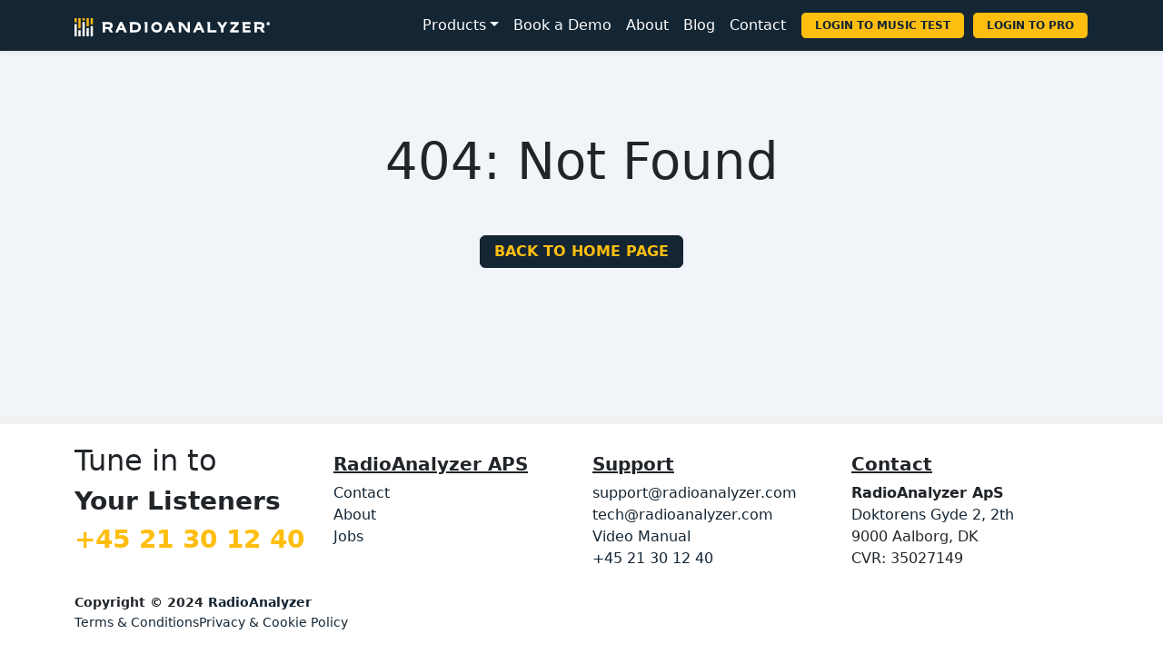

--- FILE ---
content_type: text/html
request_url: https://radioanalyzer.com/finally-efficient-market-surveillance-market-chart/
body_size: 370
content:
<!doctype html><html lang="en"><head><meta charset="utf-8"/><link rel="icon" href="/favicon.svg"/><meta name="viewport" content="width=device-width,initial-scale=1"/><meta name="theme-color" content="#000000"/><meta name="description" content="Real-Time Audience Insight"/><link rel="apple-touch-icon" href="/favicon.svg"/><link rel="manifest" href="/manifest.json"/><title>RadioAnalyzer</title><script defer="defer" src="/static/js/main.bd5b4836.js"></script><link href="/static/css/main.814d8d8b.css" rel="stylesheet"></head><body><noscript>Radio Analyzer business site</noscript><div id="root"></div></body></html>

--- FILE ---
content_type: image/svg+xml
request_url: https://radioanalyzer.com/static/media/LogoWhite.49e3dca8aa40b12977337c45d0e31d75.svg
body_size: 38309
content:
<svg xmlns="http://www.w3.org/2000/svg" xmlns:xlink="http://www.w3.org/1999/xlink" id="svg" height="20" viewBox="0, 0, 400,37.19256148770246"><g id="svgg"><path id="path0" d="M0.000 4.250 L 0.000 8.500 2.250 8.500 L 4.500 8.500 4.500 4.250 L 4.500 0.000 2.250 0.000 L 0.000 0.000 0.000 4.250 M8.040 10.458 L 8.083 20.917 10.333 20.917 L 12.583 20.917 12.626 10.458 L 12.669 0.000 10.333 0.000 L 7.997 0.000 8.040 10.458 M16.500 2.250 L 16.500 4.500 18.750 4.500 L 21.000 4.500 21.000 2.250 L 21.000 0.000 18.750 0.000 L 16.500 0.000 16.500 2.250 M24.667 8.333 L 24.667 16.667 26.917 16.667 L 29.167 16.667 29.167 8.333 L 29.167 0.000 26.917 0.000 L 24.667 0.000 24.667 8.333 M33.000 6.333 L 33.000 12.667 35.250 12.667 L 37.500 12.667 37.500 6.333 L 37.500 0.000 35.250 0.000 L 33.000 0.000 33.000 6.333 " stroke="none" fill="#fcbc14" fill-rule="evenodd"></path><path id="path1" d="M165.792 7.943 C 165.448 7.986,165.167 8.081,165.167 8.155 C 165.167 8.230,164.867 8.339,164.500 8.397 C 164.133 8.456,163.833 8.578,163.833 8.669 C 163.833 8.759,163.687 8.833,163.508 8.833 C 163.096 8.833,162.333 9.175,162.333 9.360 C 162.333 9.437,162.218 9.500,162.078 9.500 C 161.938 9.500,161.780 9.612,161.727 9.750 C 161.674 9.887,161.532 10.000,161.410 10.000 C 161.163 10.000,159.167 11.919,159.167 12.157 C 159.167 12.241,159.071 12.409,158.953 12.530 C 158.605 12.889,158.064 13.890,157.931 14.420 C 157.863 14.691,157.738 14.956,157.654 15.008 C 157.570 15.060,157.452 15.679,157.393 16.384 C 157.333 17.090,157.220 17.667,157.142 17.667 C 157.064 17.667,157.000 18.079,157.000 18.583 C 157.000 19.087,157.064 19.500,157.142 19.500 C 157.220 19.500,157.333 20.081,157.393 20.792 C 157.453 21.502,157.577 22.108,157.668 22.139 C 157.759 22.169,157.833 22.305,157.833 22.441 C 157.833 22.806,158.666 24.500,158.845 24.500 C 158.930 24.500,159.000 24.602,159.000 24.727 C 159.000 24.851,159.262 25.232,159.583 25.572 C 159.904 25.912,160.167 26.260,160.167 26.345 C 160.167 26.430,160.262 26.500,160.380 26.500 C 160.497 26.500,160.781 26.715,161.012 26.978 C 161.242 27.241,161.597 27.508,161.799 27.572 C 162.001 27.637,162.167 27.756,162.167 27.838 C 162.167 27.920,162.467 28.077,162.833 28.186 C 163.200 28.296,163.500 28.440,163.500 28.505 C 163.500 28.571,163.817 28.675,164.203 28.737 C 164.590 28.798,164.962 28.939,165.031 29.050 C 165.203 29.328,171.293 29.335,171.465 29.057 C 171.530 28.951,171.865 28.811,172.209 28.747 C 172.552 28.682,172.833 28.573,172.833 28.503 C 172.833 28.434,173.171 28.282,173.583 28.167 C 173.996 28.051,174.333 27.891,174.333 27.812 C 174.333 27.732,174.421 27.667,174.528 27.667 C 174.761 27.667,174.957 27.501,176.229 26.229 C 177.501 24.957,177.667 24.761,177.667 24.528 C 177.667 24.421,177.737 24.333,177.823 24.333 C 177.908 24.333,178.073 24.071,178.189 23.750 C 178.305 23.429,178.454 23.167,178.519 23.167 C 178.584 23.167,178.691 22.848,178.756 22.458 C 178.821 22.069,178.959 21.697,179.062 21.631 C 179.190 21.550,179.250 20.575,179.250 18.583 C 179.250 16.592,179.190 15.617,179.062 15.536 C 178.959 15.470,178.821 15.098,178.756 14.708 C 178.691 14.319,178.575 14.000,178.499 14.000 C 178.422 14.000,178.313 13.788,178.257 13.530 C 178.200 13.271,177.931 12.817,177.660 12.520 C 177.389 12.222,177.167 11.915,177.167 11.837 C 177.167 11.610,175.487 10.000,175.250 10.000 C 175.132 10.000,174.992 9.887,174.940 9.750 C 174.887 9.612,174.729 9.500,174.589 9.500 C 174.448 9.500,174.333 9.435,174.333 9.355 C 174.333 9.275,173.996 9.115,173.583 9.000 C 173.171 8.885,172.833 8.733,172.833 8.664 C 172.833 8.594,172.552 8.484,172.209 8.420 C 171.865 8.355,171.537 8.226,171.479 8.133 C 171.369 7.955,166.906 7.807,165.792 7.943 M16.500 22.583 L 16.500 37.167 18.750 37.167 L 21.000 37.167 21.000 22.583 L 21.000 8.000 18.750 8.000 L 16.500 8.000 16.500 22.583 M56.333 8.407 C 56.333 8.631,56.407 8.859,56.497 8.915 C 56.588 8.971,56.867 9.407,57.117 9.883 L 57.573 10.750 57.626 19.958 L 57.680 29.167 60.173 29.167 L 62.667 29.167 62.667 25.833 L 62.667 22.500 65.655 22.500 L 68.643 22.500 69.155 23.258 C 69.436 23.675,69.667 24.080,69.667 24.157 C 69.667 24.234,69.779 24.341,69.917 24.394 C 70.054 24.446,70.167 24.604,70.167 24.745 C 70.167 24.885,70.229 25.000,70.305 25.000 C 70.381 25.000,70.550 25.206,70.680 25.458 C 70.931 25.944,70.983 26.020,71.503 26.651 C 71.685 26.871,71.833 27.144,71.833 27.258 C 71.833 27.371,71.946 27.508,72.083 27.560 C 72.221 27.613,72.333 27.771,72.333 27.911 C 72.333 28.052,72.412 28.167,72.509 28.167 C 72.605 28.167,72.762 28.392,72.858 28.667 L 73.033 29.167 75.933 29.167 C 79.005 29.167,79.357 29.054,78.616 28.304 C 78.496 28.182,78.348 27.952,78.288 27.792 C 78.227 27.631,78.100 27.500,78.005 27.500 C 77.911 27.500,77.833 27.399,77.833 27.276 C 77.833 27.078,77.681 26.852,77.003 26.049 C 76.910 25.938,76.833 25.805,76.833 25.753 C 76.833 25.573,75.920 24.247,75.545 23.883 C 75.337 23.681,75.167 23.443,75.167 23.353 C 75.167 23.264,75.064 23.088,74.938 22.962 C 74.078 22.102,74.157 21.404,75.149 21.089 C 75.342 21.028,75.500 20.908,75.500 20.822 C 75.500 20.737,75.598 20.667,75.719 20.667 C 75.981 20.667,76.833 19.810,76.833 19.546 C 76.833 19.445,76.893 19.336,76.965 19.306 C 77.239 19.190,77.833 18.027,77.833 17.605 C 77.833 17.364,77.908 17.167,78.000 17.167 C 78.212 17.167,78.226 13.223,78.015 13.092 C 77.931 13.041,77.812 12.699,77.750 12.332 C 77.688 11.966,77.574 11.667,77.497 11.667 C 77.419 11.667,77.314 11.535,77.263 11.374 C 77.132 10.961,75.702 9.500,75.429 9.500 C 75.304 9.500,75.162 9.395,75.112 9.266 C 75.063 9.137,74.774 8.977,74.470 8.911 C 74.165 8.845,73.873 8.723,73.820 8.640 C 73.766 8.556,73.073 8.442,72.278 8.386 C 71.483 8.330,70.833 8.220,70.833 8.142 C 70.833 8.064,67.571 8.000,63.583 8.000 L 56.333 8.000 56.333 8.407 M93.000 8.250 C 93.000 8.387,92.932 8.500,92.849 8.500 C 92.766 8.500,92.601 8.875,92.484 9.333 C 92.366 9.792,92.215 10.167,92.148 10.167 C 92.081 10.167,91.977 10.392,91.917 10.667 C 91.856 10.942,91.744 11.167,91.667 11.167 C 91.590 11.167,91.477 11.392,91.417 11.667 C 91.356 11.942,91.238 12.167,91.153 12.167 C 91.069 12.167,90.998 12.298,90.995 12.458 C 90.992 12.619,90.805 13.125,90.580 13.583 C 90.354 14.042,90.169 14.548,90.168 14.708 C 90.167 14.869,90.098 15.000,90.013 15.000 C 89.929 15.000,89.810 15.225,89.750 15.500 C 89.690 15.775,89.575 16.000,89.494 16.000 C 89.414 16.000,89.299 16.262,89.239 16.583 C 89.179 16.904,89.075 17.167,89.008 17.167 C 88.941 17.167,88.793 17.479,88.678 17.860 C 88.564 18.241,88.365 18.659,88.235 18.788 C 88.106 18.918,88.000 19.200,88.000 19.415 C 88.000 19.630,87.944 19.831,87.875 19.861 C 87.655 19.959,87.000 21.304,87.000 21.658 C 87.000 21.846,86.937 22.000,86.860 22.000 C 86.783 22.000,86.621 22.300,86.500 22.667 C 86.379 23.033,86.217 23.333,86.140 23.333 C 86.063 23.333,86.000 23.487,86.000 23.675 C 86.000 24.000,85.377 25.319,85.137 25.502 C 85.075 25.549,84.935 25.943,84.826 26.377 C 84.717 26.811,84.567 27.167,84.493 27.167 C 84.420 27.167,84.310 27.392,84.250 27.667 C 84.190 27.942,84.071 28.167,83.987 28.167 C 83.902 28.167,83.833 28.392,83.833 28.667 L 83.833 29.167 86.504 29.167 L 89.175 29.167 89.275 28.667 C 89.330 28.392,89.435 28.167,89.508 28.167 C 89.581 28.167,89.690 27.942,89.750 27.667 C 89.810 27.392,89.915 27.167,89.982 27.167 C 90.049 27.167,90.200 26.792,90.317 26.333 C 90.435 25.875,90.591 25.500,90.664 25.500 C 90.737 25.500,90.845 25.237,90.906 24.917 L 91.015 24.333 95.299 24.336 C 100.008 24.339,99.903 24.320,100.067 25.208 C 100.130 25.552,100.247 25.833,100.328 25.833 C 100.408 25.833,100.527 26.077,100.592 26.375 C 100.658 26.673,100.851 27.178,101.022 27.498 C 101.193 27.817,101.333 28.211,101.333 28.373 C 101.333 28.534,101.408 28.667,101.500 28.667 C 101.592 28.667,101.667 28.779,101.667 28.917 C 101.667 29.129,102.083 29.167,104.417 29.167 C 107.028 29.167,107.167 29.150,107.167 28.843 C 107.167 28.665,107.092 28.473,107.000 28.417 C 106.908 28.360,106.833 28.188,106.833 28.034 C 106.833 27.763,106.482 26.961,105.482 24.947 C 105.217 24.414,105.000 23.832,105.000 23.655 C 105.000 23.478,104.937 23.333,104.860 23.333 C 104.783 23.333,104.621 23.033,104.500 22.667 C 104.379 22.300,104.220 22.000,104.148 22.000 C 104.075 22.000,103.966 21.738,103.906 21.417 C 103.845 21.096,103.736 20.833,103.661 20.833 C 103.587 20.833,103.477 20.608,103.417 20.333 C 103.356 20.058,103.241 19.833,103.161 19.833 C 103.081 19.833,102.966 19.571,102.906 19.250 C 102.845 18.929,102.739 18.667,102.670 18.667 C 102.600 18.667,102.449 18.329,102.333 17.917 C 102.218 17.504,102.066 17.167,101.997 17.167 C 101.927 17.167,101.821 16.904,101.761 16.583 C 101.701 16.262,101.586 16.000,101.506 16.000 C 101.425 16.000,101.310 15.775,101.250 15.500 C 101.190 15.225,101.077 15.000,101.000 15.000 C 100.923 15.000,100.806 14.756,100.741 14.458 C 100.676 14.160,100.482 13.655,100.311 13.336 C 100.140 13.016,100.000 12.660,100.000 12.544 C 100.000 12.428,99.933 12.333,99.852 12.333 C 99.770 12.333,99.655 12.071,99.594 11.750 C 99.534 11.429,99.419 11.167,99.339 11.167 C 99.259 11.167,99.144 10.942,99.083 10.667 C 99.023 10.392,98.919 10.167,98.852 10.167 C 98.785 10.167,98.634 9.792,98.516 9.333 C 98.399 8.875,98.234 8.500,98.151 8.500 C 98.068 8.500,98.000 8.387,98.000 8.250 C 98.000 8.039,97.611 8.000,95.500 8.000 C 93.389 8.000,93.000 8.039,93.000 8.250 M112.167 8.313 C 112.167 8.485,112.279 8.719,112.417 8.833 C 112.554 8.947,112.667 9.146,112.667 9.276 C 112.667 9.405,112.771 9.551,112.899 9.600 C 113.027 9.649,113.182 10.022,113.243 10.428 C 113.304 10.834,113.424 11.167,113.510 11.167 C 113.606 11.167,113.667 14.669,113.667 20.167 L 113.667 29.167 119.667 29.167 C 122.967 29.167,125.667 29.103,125.667 29.025 C 125.667 28.947,126.280 28.835,127.030 28.778 C 127.780 28.720,128.438 28.600,128.493 28.511 C 128.548 28.422,128.915 28.298,129.308 28.235 C 129.701 28.172,130.121 28.022,130.241 27.902 C 130.361 27.782,130.656 27.634,130.897 27.573 C 131.137 27.513,131.333 27.402,131.333 27.326 C 131.333 27.251,131.468 27.146,131.633 27.094 C 132.048 26.962,134.000 25.039,134.000 24.762 C 134.000 24.637,134.105 24.495,134.234 24.446 C 134.363 24.396,134.519 24.126,134.581 23.845 C 134.643 23.563,134.756 23.333,134.833 23.333 C 134.910 23.333,135.023 23.108,135.083 22.833 C 135.144 22.558,135.258 22.333,135.338 22.333 C 135.418 22.333,135.535 21.882,135.597 21.330 C 135.659 20.778,135.776 20.286,135.855 20.236 C 136.052 20.115,136.040 17.069,135.842 16.706 C 135.755 16.547,135.638 16.060,135.582 15.625 C 135.526 15.190,135.415 14.833,135.336 14.833 C 135.258 14.833,135.144 14.608,135.083 14.333 C 135.023 14.058,134.910 13.833,134.833 13.833 C 134.756 13.833,134.643 13.603,134.581 13.322 C 134.519 13.041,134.363 12.770,134.234 12.721 C 134.105 12.671,134.000 12.529,134.000 12.405 C 134.000 12.128,132.048 10.204,131.633 10.073 C 131.468 10.020,131.333 9.916,131.333 9.840 C 131.333 9.765,131.137 9.653,130.897 9.593 C 130.656 9.533,130.361 9.385,130.241 9.265 C 130.121 9.145,129.701 8.995,129.308 8.932 C 128.915 8.869,128.548 8.745,128.493 8.656 C 128.438 8.567,127.777 8.447,127.024 8.389 C 126.271 8.331,125.616 8.219,125.568 8.142 C 125.361 7.806,112.167 7.975,112.167 8.313 M142.667 8.391 C 142.667 8.606,142.817 8.955,143.000 9.167 C 143.183 9.378,143.333 9.652,143.333 9.776 C 143.333 9.899,143.406 10.000,143.494 10.000 C 143.583 10.000,143.705 10.375,143.766 10.833 C 143.827 11.292,143.942 11.667,144.021 11.667 C 144.102 11.667,144.167 15.557,144.167 20.417 L 144.167 29.167 146.667 29.167 L 149.167 29.167 149.167 18.583 L 149.167 8.000 145.917 8.000 L 142.667 8.000 142.667 8.391 M192.833 8.250 C 192.833 8.387,192.777 8.500,192.708 8.501 C 192.640 8.501,192.358 9.101,192.083 9.833 C 191.808 10.566,191.533 11.166,191.472 11.166 C 191.410 11.166,191.310 11.392,191.250 11.667 C 191.190 11.942,191.079 12.167,191.005 12.167 C 190.931 12.167,190.821 12.429,190.761 12.750 C 190.701 13.071,190.587 13.333,190.508 13.333 C 190.429 13.333,190.268 13.708,190.151 14.167 C 190.033 14.625,189.882 15.000,189.815 15.000 C 189.748 15.000,189.644 15.225,189.583 15.500 C 189.523 15.775,189.408 16.000,189.328 16.000 C 189.247 16.000,189.133 16.262,189.072 16.583 C 189.012 16.904,188.902 17.167,188.828 17.167 C 188.754 17.167,188.644 17.392,188.583 17.667 C 188.523 17.942,188.420 18.167,188.354 18.167 C 188.210 18.167,187.833 19.162,187.833 19.540 C 187.833 19.686,187.777 19.831,187.708 19.861 C 187.488 19.959,186.833 21.304,186.833 21.658 C 186.833 21.846,186.770 22.000,186.693 22.000 C 186.616 22.000,186.454 22.300,186.333 22.667 C 186.212 23.033,186.050 23.333,185.973 23.333 C 185.896 23.333,185.833 23.487,185.833 23.675 C 185.833 23.999,185.211 25.318,184.972 25.501 C 184.910 25.548,184.808 25.792,184.745 26.044 C 184.682 26.295,184.489 26.779,184.315 27.119 C 184.142 27.459,184.000 27.834,184.000 27.952 C 184.000 28.070,183.925 28.167,183.833 28.167 C 183.742 28.167,183.667 28.392,183.667 28.667 L 183.667 29.167 186.338 29.167 L 189.008 29.167 189.108 28.667 C 189.163 28.392,189.274 28.167,189.354 28.167 C 189.434 28.167,189.500 28.088,189.500 27.991 C 189.500 27.894,189.645 27.498,189.821 27.110 C 189.998 26.722,190.193 26.201,190.256 25.953 C 190.318 25.704,190.428 25.500,190.500 25.500 C 190.571 25.500,190.679 25.237,190.739 24.917 L 190.848 24.333 195.077 24.333 C 199.651 24.333,199.833 24.355,199.833 24.899 C 199.833 25.099,199.979 25.549,200.157 25.898 C 200.335 26.247,200.528 26.750,200.587 27.016 C 200.645 27.282,200.759 27.500,200.839 27.500 C 200.919 27.500,201.034 27.762,201.094 28.083 C 201.155 28.404,201.270 28.667,201.352 28.667 C 201.433 28.667,201.500 28.779,201.500 28.917 C 201.500 29.129,201.917 29.167,204.250 29.167 L 207.000 29.167 207.000 28.667 C 207.000 28.392,206.933 28.167,206.851 28.167 C 206.770 28.167,206.651 27.961,206.588 27.710 C 206.525 27.459,206.418 27.215,206.350 27.168 C 206.282 27.122,206.021 26.564,205.769 25.929 C 205.517 25.294,205.204 24.621,205.072 24.434 C 204.941 24.246,204.833 23.922,204.833 23.713 C 204.833 23.504,204.766 23.333,204.685 23.333 C 204.603 23.333,204.489 23.146,204.432 22.917 C 204.374 22.688,204.257 22.500,204.171 22.500 C 204.085 22.500,203.964 22.219,203.901 21.875 C 203.787 21.248,203.188 19.964,202.964 19.863 C 202.898 19.833,202.796 19.552,202.737 19.238 C 202.678 18.924,202.573 18.667,202.503 18.667 C 202.434 18.667,202.282 18.329,202.167 17.917 C 202.051 17.504,201.900 17.167,201.830 17.167 C 201.761 17.167,201.655 16.904,201.594 16.583 C 201.534 16.262,201.419 16.000,201.339 16.000 C 201.259 16.000,201.144 15.775,201.083 15.500 C 201.023 15.225,200.913 15.000,200.839 15.000 C 200.764 15.000,200.655 14.737,200.594 14.417 C 200.534 14.096,200.423 13.833,200.347 13.833 C 200.272 13.833,200.115 13.496,200.000 13.083 C 199.885 12.671,199.733 12.333,199.664 12.333 C 199.594 12.333,199.488 12.071,199.428 11.750 C 199.367 11.429,199.253 11.167,199.172 11.167 C 199.092 11.167,198.977 10.942,198.917 10.667 C 198.856 10.392,198.746 10.167,198.672 10.167 C 198.598 10.167,198.488 9.904,198.428 9.583 C 198.367 9.262,198.253 9.000,198.172 9.000 C 198.092 9.000,197.977 8.775,197.917 8.500 L 197.807 8.000 195.320 8.000 C 193.221 8.000,192.833 8.039,192.833 8.250 M212.000 8.321 C 212.000 8.498,212.098 8.742,212.218 8.863 C 212.337 8.984,212.485 9.215,212.546 9.375 C 212.607 9.535,212.725 9.667,212.809 9.667 C 212.893 9.667,213.013 10.004,213.075 10.417 C 213.136 10.829,213.257 11.167,213.344 11.167 C 213.439 11.167,213.500 14.669,213.500 20.167 L 213.500 29.167 215.998 29.167 L 218.497 29.167 218.540 21.708 L 218.583 14.250 219.625 15.287 C 220.198 15.857,220.667 16.385,220.667 16.461 C 220.667 16.537,220.888 16.783,221.160 17.008 C 221.431 17.233,221.656 17.492,221.660 17.583 C 221.664 17.675,221.967 18.182,222.334 18.710 C 222.700 19.238,223.000 19.712,223.000 19.764 C 223.000 19.815,223.094 19.962,223.208 20.089 C 223.693 20.630,223.828 20.828,224.071 21.358 C 224.414 22.108,224.707 22.556,224.958 22.717 C 225.073 22.790,225.167 22.959,225.167 23.092 C 225.167 23.225,225.223 23.334,225.292 23.334 C 225.360 23.335,225.604 23.610,225.832 23.945 C 226.060 24.281,226.454 24.762,226.707 25.015 C 226.960 25.268,227.167 25.537,227.167 25.614 C 227.167 25.691,227.400 25.940,227.684 26.168 C 227.969 26.397,228.543 26.896,228.960 27.277 C 229.377 27.659,229.913 28.072,230.151 28.194 C 230.389 28.317,230.682 28.510,230.804 28.625 C 230.925 28.740,231.131 28.833,231.262 28.833 C 231.393 28.833,231.500 28.908,231.500 29.000 C 231.500 29.103,232.389 29.167,233.833 29.167 L 236.167 29.167 236.167 18.583 L 236.167 8.000 233.833 8.000 L 231.500 8.000 231.500 15.333 C 231.500 19.367,231.454 22.667,231.397 22.667 C 231.255 22.667,230.000 21.400,230.000 21.256 C 230.000 21.192,229.737 20.819,229.417 20.428 C 229.096 20.036,228.833 19.662,228.833 19.596 C 228.833 19.530,228.740 19.372,228.625 19.244 C 228.140 18.703,228.005 18.505,227.763 17.975 C 227.419 17.225,227.127 16.778,226.875 16.617 C 226.760 16.543,226.667 16.381,226.667 16.256 C 226.667 16.130,226.610 16.003,226.542 15.972 C 226.370 15.896,225.667 14.879,225.667 14.707 C 225.667 14.631,225.445 14.384,225.174 14.159 C 224.903 13.934,224.678 13.663,224.674 13.557 C 224.665 13.326,221.928 10.566,221.333 10.189 C 221.104 10.044,220.857 9.829,220.783 9.712 C 220.710 9.596,220.541 9.500,220.408 9.500 C 220.275 9.500,220.167 9.434,220.167 9.354 C 220.167 9.273,219.942 9.114,219.667 9.000 C 219.392 8.886,219.167 8.727,219.167 8.646 C 219.167 8.566,219.052 8.500,218.911 8.500 C 218.771 8.500,218.613 8.387,218.560 8.250 C 218.393 7.814,212.000 7.883,212.000 8.321 M251.798 8.750 C 251.688 9.162,251.546 9.500,251.484 9.500 C 251.421 9.500,251.318 9.705,251.255 9.957 C 251.192 10.208,251.090 10.452,251.028 10.498 C 250.878 10.613,250.384 11.652,250.239 12.159 C 250.175 12.384,250.020 12.670,249.895 12.796 C 249.769 12.921,249.620 13.318,249.562 13.678 C 249.505 14.039,249.400 14.333,249.330 14.333 C 249.260 14.333,249.156 14.521,249.098 14.750 C 249.041 14.979,248.920 15.167,248.830 15.167 C 248.740 15.167,248.667 15.246,248.667 15.342 C 248.667 15.439,248.522 15.836,248.346 16.223 C 248.169 16.611,247.973 17.132,247.911 17.381 C 247.848 17.630,247.734 17.833,247.656 17.833 C 247.579 17.833,247.466 18.096,247.406 18.417 C 247.345 18.737,247.236 19.000,247.161 19.000 C 247.087 19.000,246.977 19.225,246.917 19.500 C 246.856 19.775,246.741 20.000,246.661 20.000 C 246.581 20.000,246.466 20.262,246.406 20.583 C 246.345 20.904,246.239 21.167,246.170 21.167 C 246.100 21.167,245.949 21.504,245.833 21.917 C 245.718 22.329,245.561 22.667,245.486 22.667 C 245.410 22.667,245.299 22.929,245.239 23.250 C 245.179 23.571,245.069 23.833,244.995 23.833 C 244.921 23.833,244.810 24.058,244.750 24.333 C 244.690 24.608,244.575 24.833,244.494 24.833 C 244.414 24.833,244.299 25.096,244.239 25.417 C 244.179 25.738,244.075 26.000,244.008 26.000 C 243.941 26.000,243.791 26.319,243.675 26.708 C 243.558 27.098,243.397 27.458,243.316 27.509 C 243.235 27.560,243.121 27.954,243.062 28.384 L 242.955 29.167 245.561 29.167 C 247.766 29.167,248.167 29.128,248.167 28.917 C 248.167 28.779,248.233 28.667,248.315 28.667 C 248.396 28.667,248.512 28.404,248.572 28.083 C 248.633 27.762,248.747 27.500,248.828 27.500 C 248.908 27.500,249.021 27.282,249.080 27.016 C 249.138 26.750,249.332 26.247,249.510 25.898 C 249.688 25.549,249.833 25.099,249.833 24.899 C 249.833 24.355,250.016 24.333,254.584 24.333 L 258.807 24.333 258.917 24.833 C 258.977 25.108,259.096 25.333,259.180 25.333 C 259.264 25.333,259.333 25.467,259.333 25.631 C 259.333 25.795,259.479 26.215,259.657 26.564 C 259.835 26.914,260.028 27.417,260.087 27.683 C 260.145 27.949,260.256 28.167,260.333 28.167 C 260.410 28.167,260.523 28.392,260.583 28.667 L 260.693 29.167 263.451 29.167 L 266.208 29.167 266.100 28.625 C 266.041 28.327,265.925 28.060,265.843 28.032 C 265.760 28.004,265.598 27.610,265.481 27.157 C 265.365 26.704,265.215 26.333,265.148 26.333 C 265.081 26.333,264.977 26.108,264.917 25.833 C 264.856 25.558,264.741 25.333,264.661 25.333 C 264.581 25.333,264.466 25.071,264.406 24.750 C 264.345 24.429,264.239 24.167,264.170 24.167 C 264.100 24.167,263.949 23.829,263.833 23.417 C 263.718 23.004,263.561 22.667,263.486 22.667 C 263.410 22.667,263.299 22.404,263.239 22.083 C 263.179 21.762,263.069 21.500,262.995 21.500 C 262.921 21.500,262.810 21.275,262.750 21.000 C 262.690 20.725,262.575 20.500,262.494 20.500 C 262.414 20.500,262.299 20.237,262.239 19.917 C 262.179 19.596,262.073 19.333,262.003 19.333 C 261.934 19.333,261.782 18.996,261.667 18.583 C 261.551 18.171,261.400 17.833,261.330 17.833 C 261.261 17.833,261.155 17.571,261.094 17.250 C 261.034 16.929,260.919 16.667,260.839 16.667 C 260.759 16.667,260.644 16.442,260.583 16.167 C 260.523 15.892,260.408 15.667,260.328 15.667 C 260.247 15.667,260.133 15.404,260.072 15.083 C 260.012 14.762,259.896 14.500,259.815 14.500 C 259.733 14.500,259.667 14.403,259.667 14.285 C 259.667 14.167,259.521 13.785,259.343 13.436 C 259.165 13.086,258.972 12.583,258.913 12.317 C 258.855 12.051,258.744 11.833,258.667 11.833 C 258.590 11.833,258.477 11.608,258.417 11.333 C 258.356 11.058,258.238 10.833,258.153 10.833 C 258.069 10.833,258.000 10.703,258.000 10.544 C 258.000 10.223,257.196 8.535,256.887 8.208 C 256.748 8.061,256.005 8.000,254.345 8.000 L 251.999 8.000 251.798 8.750 M271.333 8.394 C 271.333 8.611,271.479 8.973,271.656 9.199 C 271.834 9.425,272.033 9.829,272.099 10.096 C 272.164 10.364,272.300 10.637,272.401 10.702 C 272.528 10.785,272.598 13.577,272.633 19.994 L 272.683 29.167 281.675 29.167 L 290.667 29.167 290.667 26.833 L 290.667 24.500 284.167 24.500 L 277.667 24.500 277.667 16.250 L 277.667 8.000 274.500 8.000 L 271.333 8.000 271.333 8.394 M292.167 8.391 C 292.167 8.606,292.317 8.955,292.500 9.167 C 292.683 9.378,292.833 9.652,292.833 9.776 C 292.833 9.899,292.903 10.000,292.988 10.000 C 293.073 10.000,293.246 10.206,293.374 10.458 C 293.682 11.069,294.064 11.730,294.167 11.833 C 294.418 12.084,295.000 13.011,295.000 13.160 C 295.000 13.255,295.075 13.333,295.167 13.333 C 295.258 13.333,295.333 13.420,295.333 13.526 C 295.333 13.632,295.521 13.964,295.750 14.265 C 295.979 14.565,296.167 14.891,296.167 14.989 C 296.167 15.087,296.237 15.167,296.322 15.167 C 296.408 15.167,296.530 15.332,296.594 15.534 C 296.658 15.736,296.794 15.996,296.897 16.111 C 297.332 16.602,297.448 16.778,297.675 17.292 C 297.807 17.590,297.954 17.833,298.002 17.833 C 298.051 17.833,298.275 18.171,298.500 18.583 C 298.725 18.996,298.968 19.333,299.038 19.333 C 299.109 19.333,299.167 19.413,299.167 19.511 C 299.167 19.609,299.354 19.935,299.583 20.235 L 300.000 20.781 300.000 24.978 L 300.000 29.175 302.542 29.129 L 305.083 29.083 305.172 24.833 C 305.255 20.823,305.355 19.833,305.675 19.833 C 305.750 19.833,305.863 19.670,305.926 19.471 C 305.989 19.272,306.125 19.007,306.229 18.882 C 306.767 18.232,306.964 17.940,307.436 17.091 C 307.587 16.821,307.813 16.497,307.938 16.371 C 308.064 16.246,308.167 16.036,308.167 15.905 C 308.167 15.774,308.242 15.667,308.333 15.667 C 308.425 15.667,308.500 15.558,308.500 15.425 C 308.500 15.292,308.594 15.123,308.708 15.050 C 308.947 14.897,309.211 14.499,309.626 13.667 C 309.786 13.346,310.010 13.023,310.125 12.950 C 310.240 12.877,310.333 12.708,310.333 12.575 C 310.333 12.442,310.408 12.333,310.500 12.333 C 310.592 12.333,310.667 12.262,310.667 12.174 C 310.667 12.018,311.252 11.073,311.750 10.424 C 311.888 10.245,312.000 10.002,312.000 9.883 C 312.000 9.764,312.075 9.667,312.167 9.667 C 312.258 9.667,312.333 9.552,312.333 9.411 C 312.333 9.271,312.446 9.113,312.583 9.060 C 312.726 9.006,312.833 8.757,312.833 8.482 L 312.833 8.000 310.155 8.000 C 307.490 8.000,307.000 8.098,307.000 8.629 C 307.000 8.713,306.850 8.955,306.667 9.167 C 306.483 9.378,306.333 9.652,306.333 9.776 C 306.333 9.899,306.277 10.001,306.208 10.001 C 306.140 10.002,305.999 10.171,305.897 10.376 C 305.347 11.479,305.129 11.833,305.001 11.833 C 304.923 11.833,304.812 12.052,304.753 12.319 C 304.694 12.587,304.538 12.847,304.406 12.898 C 304.275 12.948,304.167 13.098,304.167 13.231 C 304.167 13.364,304.110 13.497,304.042 13.528 C 303.973 13.558,303.767 13.877,303.583 14.236 C 303.003 15.373,302.924 15.500,302.794 15.500 C 302.724 15.500,302.661 15.631,302.654 15.792 C 302.643 16.021,302.620 16.031,302.543 15.836 C 302.490 15.700,302.365 15.497,302.265 15.384 C 301.903 14.975,301.742 14.718,301.256 13.784 C 300.984 13.261,300.709 12.833,300.644 12.833 C 300.579 12.833,300.478 12.615,300.420 12.347 C 300.361 12.080,300.205 11.820,300.073 11.769 C 299.941 11.719,299.833 11.562,299.833 11.422 C 299.833 11.282,299.772 11.167,299.698 11.167 C 299.623 11.167,299.459 10.904,299.333 10.583 C 299.207 10.262,299.043 10.000,298.969 10.000 C 298.894 10.000,298.833 9.899,298.833 9.776 C 298.833 9.652,298.683 9.378,298.500 9.167 C 298.317 8.955,298.167 8.713,298.167 8.629 C 298.167 8.095,297.679 8.000,294.929 8.000 L 292.167 8.000 292.167 8.391 M319.000 10.333 L 319.000 12.667 324.161 12.667 C 329.990 12.667,329.764 12.600,328.387 13.920 C 327.991 14.299,327.667 14.673,327.667 14.750 C 327.667 14.827,327.329 15.214,326.917 15.609 C 326.504 16.004,326.167 16.385,326.166 16.456 C 326.166 16.526,325.791 16.974,325.333 17.452 C 324.875 17.930,324.500 18.367,324.500 18.423 C 324.500 18.480,324.200 18.814,323.833 19.167 C 323.467 19.519,323.167 19.926,323.167 20.070 C 323.167 20.215,323.100 20.333,323.019 20.333 C 322.822 20.333,321.667 21.530,321.667 21.733 C 321.667 21.821,321.329 22.208,320.917 22.592 C 320.504 22.976,320.164 23.356,320.161 23.437 C 320.158 23.517,319.858 23.881,319.495 24.246 L 318.833 24.908 318.833 27.037 L 318.833 29.167 327.588 29.167 L 336.343 29.167 336.296 26.875 L 336.250 24.583 330.833 24.500 C 327.721 24.452,325.538 24.357,325.702 24.276 C 325.859 24.199,326.035 23.986,326.093 23.803 C 326.151 23.620,326.566 23.116,327.016 22.682 C 327.466 22.249,327.833 21.841,327.833 21.775 C 327.833 21.709,328.171 21.302,328.583 20.872 C 328.996 20.441,329.333 20.041,329.333 19.983 C 329.333 19.924,329.690 19.497,330.125 19.034 C 330.560 18.570,331.179 17.882,331.500 17.503 C 332.138 16.751,332.988 15.785,333.504 15.227 C 333.685 15.030,333.833 14.826,333.833 14.773 C 333.833 14.719,334.171 14.338,334.583 13.925 C 334.996 13.513,335.333 13.114,335.333 13.038 C 335.333 12.963,335.555 12.717,335.826 12.492 L 336.319 12.083 336.326 10.042 L 336.333 8.000 327.667 8.000 L 319.000 8.000 319.000 10.333 M343.000 8.417 C 343.000 8.646,343.070 8.833,343.156 8.833 C 343.242 8.833,343.407 9.096,343.523 9.417 C 343.639 9.737,343.791 10.000,343.861 10.000 C 343.931 10.000,344.038 10.375,344.099 10.833 C 344.160 11.292,344.275 11.667,344.355 11.667 C 344.435 11.667,344.500 15.557,344.500 20.417 L 344.500 29.167 352.500 29.167 L 360.500 29.167 360.500 26.833 L 360.500 24.500 354.917 24.500 L 349.333 24.500 349.333 22.583 L 349.333 20.667 354.250 20.667 L 359.167 20.667 359.167 18.680 C 359.167 17.588,359.121 16.575,359.066 16.430 C 358.976 16.198,358.386 16.167,354.149 16.167 L 349.333 16.167 349.333 14.417 L 349.333 12.667 354.833 12.667 L 360.333 12.667 360.333 10.333 L 360.333 8.000 351.667 8.000 L 343.000 8.000 343.000 8.417 M367.000 8.349 C 367.000 8.541,367.150 8.888,367.333 9.121 C 367.517 9.354,367.667 9.641,367.667 9.759 C 367.667 9.876,367.743 9.998,367.836 10.029 C 367.930 10.060,368.053 10.479,368.110 10.959 C 368.167 11.440,368.278 11.833,368.357 11.833 C 368.435 11.833,368.500 15.733,368.500 20.500 L 368.500 29.167 371.000 29.167 L 373.500 29.167 373.500 25.833 L 373.500 22.500 376.489 22.500 C 379.331 22.500,379.483 22.516,379.583 22.833 C 379.642 23.017,379.759 23.167,379.845 23.167 C 379.930 23.167,380.000 23.282,380.000 23.422 C 380.000 23.562,380.113 23.720,380.250 23.773 C 380.387 23.826,380.500 23.970,380.500 24.093 C 380.500 24.216,380.594 24.377,380.708 24.450 C 380.823 24.523,381.047 24.846,381.207 25.167 C 381.622 25.999,381.886 26.397,382.125 26.550 C 382.240 26.623,382.333 26.786,382.333 26.911 C 382.333 27.036,382.390 27.164,382.458 27.194 C 382.628 27.270,383.333 28.287,383.333 28.456 C 383.333 29.028,384.001 29.167,386.752 29.167 C 389.661 29.167,389.999 29.052,389.292 28.304 C 389.177 28.182,388.972 27.858,388.836 27.583 C 388.699 27.308,388.433 26.932,388.243 26.746 C 388.053 26.561,387.848 26.280,387.788 26.121 C 387.727 25.963,387.608 25.833,387.523 25.833 C 387.439 25.833,387.326 25.659,387.272 25.446 C 387.219 25.233,386.911 24.713,386.588 24.290 C 386.264 23.866,386.000 23.475,386.000 23.420 C 386.000 23.364,385.924 23.229,385.830 23.118 C 384.709 21.790,384.590 21.500,385.167 21.500 C 385.350 21.500,385.500 21.423,385.500 21.328 C 385.500 21.234,385.631 21.106,385.792 21.045 C 385.952 20.984,386.158 20.873,386.250 20.798 C 386.342 20.724,386.623 20.508,386.875 20.319 C 387.127 20.130,387.333 19.877,387.333 19.756 C 387.333 19.635,387.446 19.492,387.583 19.440 C 387.721 19.387,387.833 19.229,387.833 19.089 C 387.833 18.948,387.907 18.833,387.997 18.833 C 388.087 18.833,388.211 18.627,388.272 18.375 C 388.334 18.123,388.467 17.863,388.567 17.798 C 388.821 17.633,388.816 12.801,388.562 12.484 C 388.459 12.355,388.318 12.066,388.248 11.841 C 388.179 11.616,388.039 11.340,387.936 11.226 C 387.834 11.113,387.450 10.678,387.083 10.261 C 386.717 9.843,386.323 9.501,386.208 9.500 C 386.094 9.500,386.000 9.428,386.000 9.340 C 386.000 9.252,385.681 9.094,385.292 8.989 C 384.902 8.884,384.541 8.730,384.488 8.647 C 384.436 8.563,383.780 8.447,383.030 8.389 C 382.280 8.331,381.667 8.220,381.667 8.142 C 381.667 8.064,378.367 8.000,374.333 8.000 C 367.003 8.000,367.000 8.000,367.000 8.349 M395.500 8.167 C 395.500 8.258,395.369 8.335,395.208 8.336 C 395.048 8.338,394.740 8.525,394.524 8.753 C 394.308 8.980,394.070 9.167,393.994 9.167 C 393.918 9.167,393.803 9.335,393.739 9.542 C 393.674 9.748,393.539 9.970,393.438 10.034 C 393.172 10.204,393.193 12.870,393.461 12.959 C 393.574 12.997,393.667 13.128,393.667 13.251 C 393.667 13.644,394.660 14.484,395.256 14.596 C 395.574 14.655,395.833 14.770,395.833 14.852 C 395.833 14.933,396.246 15.000,396.750 15.000 C 397.254 15.000,397.667 14.925,397.667 14.833 C 397.667 14.742,397.822 14.667,398.011 14.667 C 400.471 14.667,400.832 9.008,398.411 8.400 C 398.185 8.344,398.000 8.230,398.000 8.149 C 398.000 8.067,397.438 8.000,396.750 8.000 C 396.028 8.000,395.500 8.070,395.500 8.167 M397.727 9.327 C 397.846 9.446,397.580 9.500,396.867 9.500 C 395.888 9.500,395.490 9.289,396.125 9.108 C 396.541 8.989,397.523 9.123,397.727 9.327 M398.792 10.328 C 399.167 10.983,399.250 11.588,399.062 12.292 C 398.950 12.709,398.500 12.809,398.500 12.417 C 398.500 12.279,398.425 12.167,398.333 12.167 C 398.242 12.167,398.167 12.054,398.167 11.917 C 398.167 11.779,398.242 11.667,398.333 11.667 C 398.425 11.667,398.500 11.292,398.500 10.833 C 398.500 10.375,398.433 10.000,398.351 10.000 C 398.269 10.000,398.161 9.891,398.110 9.758 C 397.921 9.267,398.425 9.688,398.792 10.328 M394.982 11.542 C 394.967 12.833,394.935 13.009,394.783 12.625 C 394.684 12.373,394.542 12.167,394.468 12.167 C 394.394 12.167,394.333 11.829,394.333 11.417 C 394.333 11.004,394.400 10.667,394.481 10.667 C 394.562 10.667,394.667 10.517,394.715 10.333 C 394.901 9.621,394.999 10.064,394.982 11.542 M0.000 24.667 L 0.000 37.167 2.250 37.167 L 4.500 37.167 4.500 24.667 L 4.500 12.167 2.250 12.167 L 0.000 12.167 0.000 24.667 M397.034 12.836 C 397.209 13.142,397.454 13.333,397.671 13.333 C 397.994 13.333,398.001 13.356,397.759 13.598 C 397.460 13.898,396.035 13.987,395.860 13.718 C 395.799 13.626,395.637 13.507,395.500 13.455 C 395.363 13.402,395.494 13.354,395.792 13.346 C 396.296 13.334,396.333 13.294,396.333 12.755 C 396.333 12.065,396.612 12.097,397.034 12.836 M168.961 12.480 C 169.120 12.561,169.625 12.715,170.083 12.823 C 170.542 12.931,170.942 13.090,170.972 13.176 C 171.003 13.263,171.109 13.333,171.208 13.333 C 171.392 13.333,171.565 13.474,172.379 14.288 C 173.200 15.109,173.333 15.275,173.333 15.472 C 173.333 15.579,173.404 15.667,173.490 15.667 C 173.576 15.667,173.697 16.004,173.759 16.417 C 173.821 16.829,173.938 17.167,174.019 17.167 C 174.100 17.167,174.167 17.879,174.167 18.750 C 174.167 19.621,174.100 20.333,174.019 20.333 C 173.937 20.333,173.821 20.596,173.761 20.917 C 173.701 21.237,173.580 21.500,173.492 21.500 C 173.405 21.500,173.333 21.615,173.333 21.755 C 173.333 21.896,173.221 22.054,173.083 22.106 C 172.946 22.159,172.831 22.288,172.828 22.393 C 172.821 22.683,171.913 23.619,171.517 23.745 C 171.324 23.806,171.167 23.920,171.167 23.999 C 171.167 24.078,170.735 24.235,170.208 24.348 C 169.681 24.461,169.179 24.616,169.092 24.693 C 169.005 24.770,168.663 24.833,168.333 24.833 C 168.003 24.833,167.662 24.770,167.575 24.693 C 167.488 24.616,166.985 24.461,166.458 24.348 C 165.931 24.235,165.500 24.078,165.500 23.999 C 165.500 23.920,165.347 23.807,165.160 23.748 C 164.728 23.611,163.554 22.433,163.416 21.997 C 163.358 21.815,163.247 21.667,163.169 21.667 C 163.090 21.667,162.974 21.423,162.909 21.125 C 162.844 20.827,162.709 20.531,162.609 20.467 C 162.357 20.308,162.353 16.862,162.604 16.703 C 162.707 16.637,162.844 16.340,162.909 16.042 C 162.974 15.744,163.096 15.500,163.180 15.500 C 163.264 15.500,163.333 15.396,163.333 15.268 C 163.333 14.963,164.959 13.333,165.264 13.333 C 165.394 13.333,165.500 13.264,165.500 13.179 C 165.500 13.094,165.931 12.932,166.458 12.819 C 166.985 12.706,167.488 12.551,167.575 12.474 C 167.782 12.290,168.593 12.294,168.961 12.480 M70.712 12.826 C 71.241 12.913,71.790 13.100,71.932 13.242 C 72.074 13.384,72.286 13.500,72.402 13.500 C 73.266 13.500,73.096 17.052,72.223 17.272 C 72.008 17.326,71.833 17.433,71.833 17.511 C 71.833 17.588,71.571 17.701,71.250 17.761 C 70.929 17.821,70.667 17.937,70.667 18.019 C 70.667 18.101,68.888 18.167,66.667 18.167 L 62.667 18.167 62.667 15.417 L 62.667 12.667 66.208 12.668 C 68.156 12.668,70.183 12.740,70.712 12.826 M126.077 12.854 C 126.768 12.956,127.333 13.106,127.333 13.187 C 127.333 13.267,127.448 13.333,127.589 13.333 C 127.729 13.333,127.887 13.446,127.940 13.583 C 127.992 13.721,128.121 13.834,128.226 13.835 C 128.501 13.837,129.667 14.979,129.667 15.247 C 129.667 15.371,129.748 15.499,129.846 15.532 C 130.589 15.780,130.880 19.019,130.317 20.762 C 129.941 21.927,128.522 23.571,127.720 23.772 C 127.507 23.826,127.333 23.927,127.333 23.998 C 127.333 24.264,124.709 24.500,121.743 24.500 L 118.667 24.500 118.667 18.583 L 118.667 12.667 121.743 12.667 C 123.435 12.667,125.385 12.751,126.077 12.854 M381.543 12.826 C 382.507 12.984,383.500 13.725,383.500 14.287 C 383.500 14.404,383.575 14.500,383.667 14.500 C 383.758 14.500,383.833 14.875,383.833 15.333 C 383.833 15.792,383.758 16.167,383.667 16.167 C 383.575 16.167,383.500 16.262,383.500 16.380 C 383.500 16.853,382.496 17.699,381.828 17.789 C 381.464 17.837,381.167 17.942,381.167 18.022 C 381.167 18.102,379.442 18.167,377.333 18.167 L 373.500 18.167 373.500 15.417 L 373.500 12.667 377.042 12.668 C 378.990 12.668,381.015 12.739,381.543 12.826 M95.739 15.083 C 95.799 15.404,95.914 15.667,95.994 15.667 C 96.075 15.667,96.194 15.910,96.259 16.208 C 96.324 16.506,96.518 17.011,96.689 17.331 C 96.860 17.650,97.000 18.044,97.000 18.206 C 97.000 18.368,97.069 18.500,97.153 18.500 C 97.238 18.500,97.356 18.725,97.417 19.000 C 97.477 19.275,97.596 19.500,97.680 19.500 C 97.764 19.500,97.833 19.612,97.833 19.750 C 97.833 19.961,97.455 20.000,95.432 20.000 C 93.113 20.000,93.034 19.989,93.118 19.667 C 93.166 19.483,93.268 19.333,93.345 19.333 C 93.422 19.333,93.534 19.071,93.594 18.750 C 93.655 18.429,93.770 18.167,93.852 18.167 C 93.933 18.167,94.000 18.088,94.000 17.991 C 94.000 17.894,94.145 17.498,94.321 17.110 C 94.498 16.722,94.693 16.201,94.756 15.953 C 94.818 15.704,94.936 15.500,95.018 15.500 C 95.100 15.500,95.167 15.325,95.167 15.111 C 95.167 14.308,95.590 14.287,95.739 15.083 M195.572 15.083 C 195.633 15.404,195.746 15.667,195.824 15.667 C 195.903 15.667,196.057 16.042,196.167 16.500 C 196.277 16.958,196.431 17.333,196.509 17.333 C 196.587 17.333,196.701 17.596,196.761 17.917 C 196.821 18.237,196.931 18.500,197.005 18.500 C 197.079 18.500,197.190 18.725,197.250 19.000 C 197.310 19.275,197.429 19.500,197.513 19.500 C 197.598 19.500,197.667 19.612,197.667 19.750 C 197.667 19.961,197.289 20.000,195.266 20.000 C 192.947 20.000,192.868 19.989,192.952 19.667 C 193.000 19.483,193.099 19.333,193.173 19.333 C 193.247 19.333,193.355 19.116,193.413 18.850 C 193.472 18.584,193.665 18.080,193.843 17.731 C 194.021 17.382,194.167 16.962,194.167 16.798 C 194.167 16.634,194.236 16.500,194.320 16.500 C 194.404 16.500,194.523 16.275,194.583 16.000 C 194.644 15.725,194.762 15.500,194.847 15.500 C 194.931 15.500,195.000 15.325,195.000 15.111 C 195.000 14.308,195.423 14.287,195.572 15.083 M254.618 14.833 C 254.666 15.017,254.762 15.167,254.831 15.167 C 254.900 15.167,254.999 15.430,255.051 15.752 C 255.104 16.073,255.263 16.454,255.406 16.597 C 255.550 16.740,255.667 17.009,255.667 17.195 C 255.667 17.380,255.775 17.731,255.908 17.974 C 256.040 18.218,256.278 18.717,256.436 19.083 C 256.594 19.450,256.752 19.806,256.788 19.875 C 256.824 19.944,255.761 20.000,254.427 20.000 C 252.381 20.000,252.000 19.961,252.000 19.750 C 252.000 19.612,252.069 19.500,252.153 19.500 C 252.238 19.500,252.356 19.275,252.417 19.000 C 252.477 18.725,252.587 18.500,252.661 18.500 C 252.736 18.500,252.845 18.237,252.906 17.917 C 252.966 17.596,253.079 17.333,253.158 17.333 C 253.236 17.333,253.390 16.958,253.500 16.500 C 253.610 16.042,253.764 15.667,253.842 15.667 C 253.921 15.667,254.034 15.404,254.094 15.083 C 254.215 14.441,254.482 14.313,254.618 14.833 M33.000 26.667 L 33.000 37.167 35.250 37.167 L 37.500 37.167 37.500 26.667 L 37.500 16.167 35.250 16.167 L 33.000 16.167 33.000 26.667 M24.667 28.833 L 24.667 37.167 26.917 37.167 L 29.167 37.167 29.167 28.833 L 29.167 20.500 26.917 20.500 L 24.667 20.500 24.667 28.833 M8.116 24.606 C 8.052 24.670,8.000 27.522,8.000 30.944 L 8.000 37.167 10.335 37.167 L 12.671 37.167 12.627 30.875 L 12.583 24.583 10.407 24.537 C 9.211 24.512,8.179 24.543,8.116 24.606 " stroke="none" fill="#ffffff" fill-rule="evenodd"></path><path id="path2" d="" stroke="none" fill="#ffffff" fill-rule="evenodd"></path><path id="path3" d="" stroke="none" fill="#ffffff" fill-rule="evenodd"></path><path id="path4" d="" stroke="none" fill="#ffffff" fill-rule="evenodd"></path></g></svg>

--- FILE ---
content_type: application/javascript
request_url: https://radioanalyzer.com/static/js/main.bd5b4836.js
body_size: 847123
content:
/*! For license information please see main.bd5b4836.js.LICENSE.txt */
(()=>{var e={740:e=>{"use strict";e.exports=function(e,t,n,r,a,i,o,s){if(!e){var l;if(void 0===t)l=new Error("Minified exception occurred; use the non-minified dev environment for the full error message and additional helpful warnings.");else{var c=[n,r,a,i,o,s],u=0;(l=new Error(t.replace(/%s/g,(function(){return c[u++]})))).name="Invariant Violation"}throw l.framesToPop=1,l}}},497:(e,t,n)=>{"use strict";var r=n(218);function a(){}function i(){}i.resetWarningCache=a,e.exports=function(){function e(e,t,n,a,i,o){if(o!==r){var s=new Error("Calling PropTypes validators directly is not supported by the `prop-types` package. Use PropTypes.checkPropTypes() to call them. Read more at http://fb.me/use-check-prop-types");throw s.name="Invariant Violation",s}}function t(){return e}e.isRequired=e;var n={array:e,bigint:e,bool:e,func:e,number:e,object:e,string:e,symbol:e,any:e,arrayOf:t,element:e,elementType:e,instanceOf:t,node:e,objectOf:t,oneOf:t,oneOfType:t,shape:t,exact:t,checkPropTypes:i,resetWarningCache:a};return n.PropTypes=n,n}},173:(e,t,n)=>{e.exports=n(497)()},218:e=>{"use strict";e.exports="SECRET_DO_NOT_PASS_THIS_OR_YOU_WILL_BE_FIRED"},730:(e,t,n)=>{"use strict";var r=n(43),a=n(853);function i(e){for(var t="https://reactjs.org/docs/error-decoder.html?invariant="+e,n=1;n<arguments.length;n++)t+="&args[]="+encodeURIComponent(arguments[n]);return"Minified React error #"+e+"; visit "+t+" for the full message or use the non-minified dev environment for full errors and additional helpful warnings."}var o=new Set,s={};function l(e,t){c(e,t),c(e+"Capture",t)}function c(e,t){for(s[e]=t,e=0;e<t.length;e++)o.add(t[e])}var u=!("undefined"===typeof window||"undefined"===typeof window.document||"undefined"===typeof window.document.createElement),d=Object.prototype.hasOwnProperty,f=/^[:A-Z_a-z\u00C0-\u00D6\u00D8-\u00F6\u00F8-\u02FF\u0370-\u037D\u037F-\u1FFF\u200C-\u200D\u2070-\u218F\u2C00-\u2FEF\u3001-\uD7FF\uF900-\uFDCF\uFDF0-\uFFFD][:A-Z_a-z\u00C0-\u00D6\u00D8-\u00F6\u00F8-\u02FF\u0370-\u037D\u037F-\u1FFF\u200C-\u200D\u2070-\u218F\u2C00-\u2FEF\u3001-\uD7FF\uF900-\uFDCF\uFDF0-\uFFFD\-.0-9\u00B7\u0300-\u036F\u203F-\u2040]*$/,p={},h={};function m(e,t,n,r,a,i,o){this.acceptsBooleans=2===t||3===t||4===t,this.attributeName=r,this.attributeNamespace=a,this.mustUseProperty=n,this.propertyName=e,this.type=t,this.sanitizeURL=i,this.removeEmptyString=o}var g={};"children dangerouslySetInnerHTML defaultValue defaultChecked innerHTML suppressContentEditableWarning suppressHydrationWarning style".split(" ").forEach((function(e){g[e]=new m(e,0,!1,e,null,!1,!1)})),[["acceptCharset","accept-charset"],["className","class"],["htmlFor","for"],["httpEquiv","http-equiv"]].forEach((function(e){var t=e[0];g[t]=new m(t,1,!1,e[1],null,!1,!1)})),["contentEditable","draggable","spellCheck","value"].forEach((function(e){g[e]=new m(e,2,!1,e.toLowerCase(),null,!1,!1)})),["autoReverse","externalResourcesRequired","focusable","preserveAlpha"].forEach((function(e){g[e]=new m(e,2,!1,e,null,!1,!1)})),"allowFullScreen async autoFocus autoPlay controls default defer disabled disablePictureInPicture disableRemotePlayback formNoValidate hidden loop noModule noValidate open playsInline readOnly required reversed scoped seamless itemScope".split(" ").forEach((function(e){g[e]=new m(e,3,!1,e.toLowerCase(),null,!1,!1)})),["checked","multiple","muted","selected"].forEach((function(e){g[e]=new m(e,3,!0,e,null,!1,!1)})),["capture","download"].forEach((function(e){g[e]=new m(e,4,!1,e,null,!1,!1)})),["cols","rows","size","span"].forEach((function(e){g[e]=new m(e,6,!1,e,null,!1,!1)})),["rowSpan","start"].forEach((function(e){g[e]=new m(e,5,!1,e.toLowerCase(),null,!1,!1)}));var v=/[\-:]([a-z])/g;function y(e){return e[1].toUpperCase()}function b(e,t,n,r){var a=g.hasOwnProperty(t)?g[t]:null;(null!==a?0!==a.type:r||!(2<t.length)||"o"!==t[0]&&"O"!==t[0]||"n"!==t[1]&&"N"!==t[1])&&(function(e,t,n,r){if(null===t||"undefined"===typeof t||function(e,t,n,r){if(null!==n&&0===n.type)return!1;switch(typeof t){case"function":case"symbol":return!0;case"boolean":return!r&&(null!==n?!n.acceptsBooleans:"data-"!==(e=e.toLowerCase().slice(0,5))&&"aria-"!==e);default:return!1}}(e,t,n,r))return!0;if(r)return!1;if(null!==n)switch(n.type){case 3:return!t;case 4:return!1===t;case 5:return isNaN(t);case 6:return isNaN(t)||1>t}return!1}(t,n,a,r)&&(n=null),r||null===a?function(e){return!!d.call(h,e)||!d.call(p,e)&&(f.test(e)?h[e]=!0:(p[e]=!0,!1))}(t)&&(null===n?e.removeAttribute(t):e.setAttribute(t,""+n)):a.mustUseProperty?e[a.propertyName]=null===n?3!==a.type&&"":n:(t=a.attributeName,r=a.attributeNamespace,null===n?e.removeAttribute(t):(n=3===(a=a.type)||4===a&&!0===n?"":""+n,r?e.setAttributeNS(r,t,n):e.setAttribute(t,n))))}"accent-height alignment-baseline arabic-form baseline-shift cap-height clip-path clip-rule color-interpolation color-interpolation-filters color-profile color-rendering dominant-baseline enable-background fill-opacity fill-rule flood-color flood-opacity font-family font-size font-size-adjust font-stretch font-style font-variant font-weight glyph-name glyph-orientation-horizontal glyph-orientation-vertical horiz-adv-x horiz-origin-x image-rendering letter-spacing lighting-color marker-end marker-mid marker-start overline-position overline-thickness paint-order panose-1 pointer-events rendering-intent shape-rendering stop-color stop-opacity strikethrough-position strikethrough-thickness stroke-dasharray stroke-dashoffset stroke-linecap stroke-linejoin stroke-miterlimit stroke-opacity stroke-width text-anchor text-decoration text-rendering underline-position underline-thickness unicode-bidi unicode-range units-per-em v-alphabetic v-hanging v-ideographic v-mathematical vector-effect vert-adv-y vert-origin-x vert-origin-y word-spacing writing-mode xmlns:xlink x-height".split(" ").forEach((function(e){var t=e.replace(v,y);g[t]=new m(t,1,!1,e,null,!1,!1)})),"xlink:actuate xlink:arcrole xlink:role xlink:show xlink:title xlink:type".split(" ").forEach((function(e){var t=e.replace(v,y);g[t]=new m(t,1,!1,e,"http://www.w3.org/1999/xlink",!1,!1)})),["xml:base","xml:lang","xml:space"].forEach((function(e){var t=e.replace(v,y);g[t]=new m(t,1,!1,e,"http://www.w3.org/XML/1998/namespace",!1,!1)})),["tabIndex","crossOrigin"].forEach((function(e){g[e]=new m(e,1,!1,e.toLowerCase(),null,!1,!1)})),g.xlinkHref=new m("xlinkHref",1,!1,"xlink:href","http://www.w3.org/1999/xlink",!0,!1),["src","href","action","formAction"].forEach((function(e){g[e]=new m(e,1,!1,e.toLowerCase(),null,!0,!0)}));var w=r.__SECRET_INTERNALS_DO_NOT_USE_OR_YOU_WILL_BE_FIRED,x=Symbol.for("react.element"),A=Symbol.for("react.portal"),S=Symbol.for("react.fragment"),E=Symbol.for("react.strict_mode"),k=Symbol.for("react.profiler"),C=Symbol.for("react.provider"),T=Symbol.for("react.context"),P=Symbol.for("react.forward_ref"),R=Symbol.for("react.suspense"),j=Symbol.for("react.suspense_list"),I=Symbol.for("react.memo"),D=Symbol.for("react.lazy");Symbol.for("react.scope"),Symbol.for("react.debug_trace_mode");var N=Symbol.for("react.offscreen");Symbol.for("react.legacy_hidden"),Symbol.for("react.cache"),Symbol.for("react.tracing_marker");var O=Symbol.iterator;function M(e){return null===e||"object"!==typeof e?null:"function"===typeof(e=O&&e[O]||e["@@iterator"])?e:null}var L,B=Object.assign;function z(e){if(void 0===L)try{throw Error()}catch(n){var t=n.stack.trim().match(/\n( *(at )?)/);L=t&&t[1]||""}return"\n"+L+e}var F=!1;function V(e,t){if(!e||F)return"";F=!0;var n=Error.prepareStackTrace;Error.prepareStackTrace=void 0;try{if(t)if(t=function(){throw Error()},Object.defineProperty(t.prototype,"props",{set:function(){throw Error()}}),"object"===typeof Reflect&&Reflect.construct){try{Reflect.construct(t,[])}catch(c){var r=c}Reflect.construct(e,[],t)}else{try{t.call()}catch(c){r=c}e.call(t.prototype)}else{try{throw Error()}catch(c){r=c}e()}}catch(c){if(c&&r&&"string"===typeof c.stack){for(var a=c.stack.split("\n"),i=r.stack.split("\n"),o=a.length-1,s=i.length-1;1<=o&&0<=s&&a[o]!==i[s];)s--;for(;1<=o&&0<=s;o--,s--)if(a[o]!==i[s]){if(1!==o||1!==s)do{if(o--,0>--s||a[o]!==i[s]){var l="\n"+a[o].replace(" at new "," at ");return e.displayName&&l.includes("<anonymous>")&&(l=l.replace("<anonymous>",e.displayName)),l}}while(1<=o&&0<=s);break}}}finally{F=!1,Error.prepareStackTrace=n}return(e=e?e.displayName||e.name:"")?z(e):""}function U(e){switch(e.tag){case 5:return z(e.type);case 16:return z("Lazy");case 13:return z("Suspense");case 19:return z("SuspenseList");case 0:case 2:case 15:return e=V(e.type,!1);case 11:return e=V(e.type.render,!1);case 1:return e=V(e.type,!0);default:return""}}function W(e){if(null==e)return null;if("function"===typeof e)return e.displayName||e.name||null;if("string"===typeof e)return e;switch(e){case S:return"Fragment";case A:return"Portal";case k:return"Profiler";case E:return"StrictMode";case R:return"Suspense";case j:return"SuspenseList"}if("object"===typeof e)switch(e.$$typeof){case T:return(e.displayName||"Context")+".Consumer";case C:return(e._context.displayName||"Context")+".Provider";case P:var t=e.render;return(e=e.displayName)||(e=""!==(e=t.displayName||t.name||"")?"ForwardRef("+e+")":"ForwardRef"),e;case I:return null!==(t=e.displayName||null)?t:W(e.type)||"Memo";case D:t=e._payload,e=e._init;try{return W(e(t))}catch(n){}}return null}function H(e){var t=e.type;switch(e.tag){case 24:return"Cache";case 9:return(t.displayName||"Context")+".Consumer";case 10:return(t._context.displayName||"Context")+".Provider";case 18:return"DehydratedFragment";case 11:return e=(e=t.render).displayName||e.name||"",t.displayName||(""!==e?"ForwardRef("+e+")":"ForwardRef");case 7:return"Fragment";case 5:return t;case 4:return"Portal";case 3:return"Root";case 6:return"Text";case 16:return W(t);case 8:return t===E?"StrictMode":"Mode";case 22:return"Offscreen";case 12:return"Profiler";case 21:return"Scope";case 13:return"Suspense";case 19:return"SuspenseList";case 25:return"TracingMarker";case 1:case 0:case 17:case 2:case 14:case 15:if("function"===typeof t)return t.displayName||t.name||null;if("string"===typeof t)return t}return null}function G(e){switch(typeof e){case"boolean":case"number":case"string":case"undefined":case"object":return e;default:return""}}function Q(e){var t=e.type;return(e=e.nodeName)&&"input"===e.toLowerCase()&&("checkbox"===t||"radio"===t)}function Y(e){e._valueTracker||(e._valueTracker=function(e){var t=Q(e)?"checked":"value",n=Object.getOwnPropertyDescriptor(e.constructor.prototype,t),r=""+e[t];if(!e.hasOwnProperty(t)&&"undefined"!==typeof n&&"function"===typeof n.get&&"function"===typeof n.set){var a=n.get,i=n.set;return Object.defineProperty(e,t,{configurable:!0,get:function(){return a.call(this)},set:function(e){r=""+e,i.call(this,e)}}),Object.defineProperty(e,t,{enumerable:n.enumerable}),{getValue:function(){return r},setValue:function(e){r=""+e},stopTracking:function(){e._valueTracker=null,delete e[t]}}}}(e))}function K(e){if(!e)return!1;var t=e._valueTracker;if(!t)return!0;var n=t.getValue(),r="";return e&&(r=Q(e)?e.checked?"true":"false":e.value),(e=r)!==n&&(t.setValue(e),!0)}function J(e){if("undefined"===typeof(e=e||("undefined"!==typeof document?document:void 0)))return null;try{return e.activeElement||e.body}catch(t){return e.body}}function X(e,t){var n=t.checked;return B({},t,{defaultChecked:void 0,defaultValue:void 0,value:void 0,checked:null!=n?n:e._wrapperState.initialChecked})}function Z(e,t){var n=null==t.defaultValue?"":t.defaultValue,r=null!=t.checked?t.checked:t.defaultChecked;n=G(null!=t.value?t.value:n),e._wrapperState={initialChecked:r,initialValue:n,controlled:"checkbox"===t.type||"radio"===t.type?null!=t.checked:null!=t.value}}function q(e,t){null!=(t=t.checked)&&b(e,"checked",t,!1)}function _(e,t){q(e,t);var n=G(t.value),r=t.type;if(null!=n)"number"===r?(0===n&&""===e.value||e.value!=n)&&(e.value=""+n):e.value!==""+n&&(e.value=""+n);else if("submit"===r||"reset"===r)return void e.removeAttribute("value");t.hasOwnProperty("value")?ee(e,t.type,n):t.hasOwnProperty("defaultValue")&&ee(e,t.type,G(t.defaultValue)),null==t.checked&&null!=t.defaultChecked&&(e.defaultChecked=!!t.defaultChecked)}function $(e,t,n){if(t.hasOwnProperty("value")||t.hasOwnProperty("defaultValue")){var r=t.type;if(!("submit"!==r&&"reset"!==r||void 0!==t.value&&null!==t.value))return;t=""+e._wrapperState.initialValue,n||t===e.value||(e.value=t),e.defaultValue=t}""!==(n=e.name)&&(e.name=""),e.defaultChecked=!!e._wrapperState.initialChecked,""!==n&&(e.name=n)}function ee(e,t,n){"number"===t&&J(e.ownerDocument)===e||(null==n?e.defaultValue=""+e._wrapperState.initialValue:e.defaultValue!==""+n&&(e.defaultValue=""+n))}var te=Array.isArray;function ne(e,t,n,r){if(e=e.options,t){t={};for(var a=0;a<n.length;a++)t["$"+n[a]]=!0;for(n=0;n<e.length;n++)a=t.hasOwnProperty("$"+e[n].value),e[n].selected!==a&&(e[n].selected=a),a&&r&&(e[n].defaultSelected=!0)}else{for(n=""+G(n),t=null,a=0;a<e.length;a++){if(e[a].value===n)return e[a].selected=!0,void(r&&(e[a].defaultSelected=!0));null!==t||e[a].disabled||(t=e[a])}null!==t&&(t.selected=!0)}}function re(e,t){if(null!=t.dangerouslySetInnerHTML)throw Error(i(91));return B({},t,{value:void 0,defaultValue:void 0,children:""+e._wrapperState.initialValue})}function ae(e,t){var n=t.value;if(null==n){if(n=t.children,t=t.defaultValue,null!=n){if(null!=t)throw Error(i(92));if(te(n)){if(1<n.length)throw Error(i(93));n=n[0]}t=n}null==t&&(t=""),n=t}e._wrapperState={initialValue:G(n)}}function ie(e,t){var n=G(t.value),r=G(t.defaultValue);null!=n&&((n=""+n)!==e.value&&(e.value=n),null==t.defaultValue&&e.defaultValue!==n&&(e.defaultValue=n)),null!=r&&(e.defaultValue=""+r)}function oe(e){var t=e.textContent;t===e._wrapperState.initialValue&&""!==t&&null!==t&&(e.value=t)}function se(e){switch(e){case"svg":return"http://www.w3.org/2000/svg";case"math":return"http://www.w3.org/1998/Math/MathML";default:return"http://www.w3.org/1999/xhtml"}}function le(e,t){return null==e||"http://www.w3.org/1999/xhtml"===e?se(t):"http://www.w3.org/2000/svg"===e&&"foreignObject"===t?"http://www.w3.org/1999/xhtml":e}var ce,ue,de=(ue=function(e,t){if("http://www.w3.org/2000/svg"!==e.namespaceURI||"innerHTML"in e)e.innerHTML=t;else{for((ce=ce||document.createElement("div")).innerHTML="<svg>"+t.valueOf().toString()+"</svg>",t=ce.firstChild;e.firstChild;)e.removeChild(e.firstChild);for(;t.firstChild;)e.appendChild(t.firstChild)}},"undefined"!==typeof MSApp&&MSApp.execUnsafeLocalFunction?function(e,t,n,r){MSApp.execUnsafeLocalFunction((function(){return ue(e,t)}))}:ue);function fe(e,t){if(t){var n=e.firstChild;if(n&&n===e.lastChild&&3===n.nodeType)return void(n.nodeValue=t)}e.textContent=t}var pe={animationIterationCount:!0,aspectRatio:!0,borderImageOutset:!0,borderImageSlice:!0,borderImageWidth:!0,boxFlex:!0,boxFlexGroup:!0,boxOrdinalGroup:!0,columnCount:!0,columns:!0,flex:!0,flexGrow:!0,flexPositive:!0,flexShrink:!0,flexNegative:!0,flexOrder:!0,gridArea:!0,gridRow:!0,gridRowEnd:!0,gridRowSpan:!0,gridRowStart:!0,gridColumn:!0,gridColumnEnd:!0,gridColumnSpan:!0,gridColumnStart:!0,fontWeight:!0,lineClamp:!0,lineHeight:!0,opacity:!0,order:!0,orphans:!0,tabSize:!0,widows:!0,zIndex:!0,zoom:!0,fillOpacity:!0,floodOpacity:!0,stopOpacity:!0,strokeDasharray:!0,strokeDashoffset:!0,strokeMiterlimit:!0,strokeOpacity:!0,strokeWidth:!0},he=["Webkit","ms","Moz","O"];function me(e,t,n){return null==t||"boolean"===typeof t||""===t?"":n||"number"!==typeof t||0===t||pe.hasOwnProperty(e)&&pe[e]?(""+t).trim():t+"px"}function ge(e,t){for(var n in e=e.style,t)if(t.hasOwnProperty(n)){var r=0===n.indexOf("--"),a=me(n,t[n],r);"float"===n&&(n="cssFloat"),r?e.setProperty(n,a):e[n]=a}}Object.keys(pe).forEach((function(e){he.forEach((function(t){t=t+e.charAt(0).toUpperCase()+e.substring(1),pe[t]=pe[e]}))}));var ve=B({menuitem:!0},{area:!0,base:!0,br:!0,col:!0,embed:!0,hr:!0,img:!0,input:!0,keygen:!0,link:!0,meta:!0,param:!0,source:!0,track:!0,wbr:!0});function ye(e,t){if(t){if(ve[e]&&(null!=t.children||null!=t.dangerouslySetInnerHTML))throw Error(i(137,e));if(null!=t.dangerouslySetInnerHTML){if(null!=t.children)throw Error(i(60));if("object"!==typeof t.dangerouslySetInnerHTML||!("__html"in t.dangerouslySetInnerHTML))throw Error(i(61))}if(null!=t.style&&"object"!==typeof t.style)throw Error(i(62))}}function be(e,t){if(-1===e.indexOf("-"))return"string"===typeof t.is;switch(e){case"annotation-xml":case"color-profile":case"font-face":case"font-face-src":case"font-face-uri":case"font-face-format":case"font-face-name":case"missing-glyph":return!1;default:return!0}}var we=null;function xe(e){return(e=e.target||e.srcElement||window).correspondingUseElement&&(e=e.correspondingUseElement),3===e.nodeType?e.parentNode:e}var Ae=null,Se=null,Ee=null;function ke(e){if(e=ba(e)){if("function"!==typeof Ae)throw Error(i(280));var t=e.stateNode;t&&(t=xa(t),Ae(e.stateNode,e.type,t))}}function Ce(e){Se?Ee?Ee.push(e):Ee=[e]:Se=e}function Te(){if(Se){var e=Se,t=Ee;if(Ee=Se=null,ke(e),t)for(e=0;e<t.length;e++)ke(t[e])}}function Pe(e,t){return e(t)}function Re(){}var je=!1;function Ie(e,t,n){if(je)return e(t,n);je=!0;try{return Pe(e,t,n)}finally{je=!1,(null!==Se||null!==Ee)&&(Re(),Te())}}function De(e,t){var n=e.stateNode;if(null===n)return null;var r=xa(n);if(null===r)return null;n=r[t];e:switch(t){case"onClick":case"onClickCapture":case"onDoubleClick":case"onDoubleClickCapture":case"onMouseDown":case"onMouseDownCapture":case"onMouseMove":case"onMouseMoveCapture":case"onMouseUp":case"onMouseUpCapture":case"onMouseEnter":(r=!r.disabled)||(r=!("button"===(e=e.type)||"input"===e||"select"===e||"textarea"===e)),e=!r;break e;default:e=!1}if(e)return null;if(n&&"function"!==typeof n)throw Error(i(231,t,typeof n));return n}var Ne=!1;if(u)try{var Oe={};Object.defineProperty(Oe,"passive",{get:function(){Ne=!0}}),window.addEventListener("test",Oe,Oe),window.removeEventListener("test",Oe,Oe)}catch(ue){Ne=!1}function Me(e,t,n,r,a,i,o,s,l){var c=Array.prototype.slice.call(arguments,3);try{t.apply(n,c)}catch(u){this.onError(u)}}var Le=!1,Be=null,ze=!1,Fe=null,Ve={onError:function(e){Le=!0,Be=e}};function Ue(e,t,n,r,a,i,o,s,l){Le=!1,Be=null,Me.apply(Ve,arguments)}function We(e){var t=e,n=e;if(e.alternate)for(;t.return;)t=t.return;else{e=t;do{0!==(4098&(t=e).flags)&&(n=t.return),e=t.return}while(e)}return 3===t.tag?n:null}function He(e){if(13===e.tag){var t=e.memoizedState;if(null===t&&(null!==(e=e.alternate)&&(t=e.memoizedState)),null!==t)return t.dehydrated}return null}function Ge(e){if(We(e)!==e)throw Error(i(188))}function Qe(e){return null!==(e=function(e){var t=e.alternate;if(!t){if(null===(t=We(e)))throw Error(i(188));return t!==e?null:e}for(var n=e,r=t;;){var a=n.return;if(null===a)break;var o=a.alternate;if(null===o){if(null!==(r=a.return)){n=r;continue}break}if(a.child===o.child){for(o=a.child;o;){if(o===n)return Ge(a),e;if(o===r)return Ge(a),t;o=o.sibling}throw Error(i(188))}if(n.return!==r.return)n=a,r=o;else{for(var s=!1,l=a.child;l;){if(l===n){s=!0,n=a,r=o;break}if(l===r){s=!0,r=a,n=o;break}l=l.sibling}if(!s){for(l=o.child;l;){if(l===n){s=!0,n=o,r=a;break}if(l===r){s=!0,r=o,n=a;break}l=l.sibling}if(!s)throw Error(i(189))}}if(n.alternate!==r)throw Error(i(190))}if(3!==n.tag)throw Error(i(188));return n.stateNode.current===n?e:t}(e))?Ye(e):null}function Ye(e){if(5===e.tag||6===e.tag)return e;for(e=e.child;null!==e;){var t=Ye(e);if(null!==t)return t;e=e.sibling}return null}var Ke=a.unstable_scheduleCallback,Je=a.unstable_cancelCallback,Xe=a.unstable_shouldYield,Ze=a.unstable_requestPaint,qe=a.unstable_now,_e=a.unstable_getCurrentPriorityLevel,$e=a.unstable_ImmediatePriority,et=a.unstable_UserBlockingPriority,tt=a.unstable_NormalPriority,nt=a.unstable_LowPriority,rt=a.unstable_IdlePriority,at=null,it=null;var ot=Math.clz32?Math.clz32:function(e){return e>>>=0,0===e?32:31-(st(e)/lt|0)|0},st=Math.log,lt=Math.LN2;var ct=64,ut=4194304;function dt(e){switch(e&-e){case 1:return 1;case 2:return 2;case 4:return 4;case 8:return 8;case 16:return 16;case 32:return 32;case 64:case 128:case 256:case 512:case 1024:case 2048:case 4096:case 8192:case 16384:case 32768:case 65536:case 131072:case 262144:case 524288:case 1048576:case 2097152:return 4194240&e;case 4194304:case 8388608:case 16777216:case 33554432:case 67108864:return 130023424&e;case 134217728:return 134217728;case 268435456:return 268435456;case 536870912:return 536870912;case 1073741824:return 1073741824;default:return e}}function ft(e,t){var n=e.pendingLanes;if(0===n)return 0;var r=0,a=e.suspendedLanes,i=e.pingedLanes,o=268435455&n;if(0!==o){var s=o&~a;0!==s?r=dt(s):0!==(i&=o)&&(r=dt(i))}else 0!==(o=n&~a)?r=dt(o):0!==i&&(r=dt(i));if(0===r)return 0;if(0!==t&&t!==r&&0===(t&a)&&((a=r&-r)>=(i=t&-t)||16===a&&0!==(4194240&i)))return t;if(0!==(4&r)&&(r|=16&n),0!==(t=e.entangledLanes))for(e=e.entanglements,t&=r;0<t;)a=1<<(n=31-ot(t)),r|=e[n],t&=~a;return r}function pt(e,t){switch(e){case 1:case 2:case 4:return t+250;case 8:case 16:case 32:case 64:case 128:case 256:case 512:case 1024:case 2048:case 4096:case 8192:case 16384:case 32768:case 65536:case 131072:case 262144:case 524288:case 1048576:case 2097152:return t+5e3;default:return-1}}function ht(e){return 0!==(e=-1073741825&e.pendingLanes)?e:1073741824&e?1073741824:0}function mt(){var e=ct;return 0===(4194240&(ct<<=1))&&(ct=64),e}function gt(e){for(var t=[],n=0;31>n;n++)t.push(e);return t}function vt(e,t,n){e.pendingLanes|=t,536870912!==t&&(e.suspendedLanes=0,e.pingedLanes=0),(e=e.eventTimes)[t=31-ot(t)]=n}function yt(e,t){var n=e.entangledLanes|=t;for(e=e.entanglements;n;){var r=31-ot(n),a=1<<r;a&t|e[r]&t&&(e[r]|=t),n&=~a}}var bt=0;function wt(e){return 1<(e&=-e)?4<e?0!==(268435455&e)?16:536870912:4:1}var xt,At,St,Et,kt,Ct=!1,Tt=[],Pt=null,Rt=null,jt=null,It=new Map,Dt=new Map,Nt=[],Ot="mousedown mouseup touchcancel touchend touchstart auxclick dblclick pointercancel pointerdown pointerup dragend dragstart drop compositionend compositionstart keydown keypress keyup input textInput copy cut paste click change contextmenu reset submit".split(" ");function Mt(e,t){switch(e){case"focusin":case"focusout":Pt=null;break;case"dragenter":case"dragleave":Rt=null;break;case"mouseover":case"mouseout":jt=null;break;case"pointerover":case"pointerout":It.delete(t.pointerId);break;case"gotpointercapture":case"lostpointercapture":Dt.delete(t.pointerId)}}function Lt(e,t,n,r,a,i){return null===e||e.nativeEvent!==i?(e={blockedOn:t,domEventName:n,eventSystemFlags:r,nativeEvent:i,targetContainers:[a]},null!==t&&(null!==(t=ba(t))&&At(t)),e):(e.eventSystemFlags|=r,t=e.targetContainers,null!==a&&-1===t.indexOf(a)&&t.push(a),e)}function Bt(e){var t=ya(e.target);if(null!==t){var n=We(t);if(null!==n)if(13===(t=n.tag)){if(null!==(t=He(n)))return e.blockedOn=t,void kt(e.priority,(function(){St(n)}))}else if(3===t&&n.stateNode.current.memoizedState.isDehydrated)return void(e.blockedOn=3===n.tag?n.stateNode.containerInfo:null)}e.blockedOn=null}function zt(e){if(null!==e.blockedOn)return!1;for(var t=e.targetContainers;0<t.length;){var n=Xt(e.domEventName,e.eventSystemFlags,t[0],e.nativeEvent);if(null!==n)return null!==(t=ba(n))&&At(t),e.blockedOn=n,!1;var r=new(n=e.nativeEvent).constructor(n.type,n);we=r,n.target.dispatchEvent(r),we=null,t.shift()}return!0}function Ft(e,t,n){zt(e)&&n.delete(t)}function Vt(){Ct=!1,null!==Pt&&zt(Pt)&&(Pt=null),null!==Rt&&zt(Rt)&&(Rt=null),null!==jt&&zt(jt)&&(jt=null),It.forEach(Ft),Dt.forEach(Ft)}function Ut(e,t){e.blockedOn===t&&(e.blockedOn=null,Ct||(Ct=!0,a.unstable_scheduleCallback(a.unstable_NormalPriority,Vt)))}function Wt(e){function t(t){return Ut(t,e)}if(0<Tt.length){Ut(Tt[0],e);for(var n=1;n<Tt.length;n++){var r=Tt[n];r.blockedOn===e&&(r.blockedOn=null)}}for(null!==Pt&&Ut(Pt,e),null!==Rt&&Ut(Rt,e),null!==jt&&Ut(jt,e),It.forEach(t),Dt.forEach(t),n=0;n<Nt.length;n++)(r=Nt[n]).blockedOn===e&&(r.blockedOn=null);for(;0<Nt.length&&null===(n=Nt[0]).blockedOn;)Bt(n),null===n.blockedOn&&Nt.shift()}var Ht=w.ReactCurrentBatchConfig,Gt=!0;function Qt(e,t,n,r){var a=bt,i=Ht.transition;Ht.transition=null;try{bt=1,Kt(e,t,n,r)}finally{bt=a,Ht.transition=i}}function Yt(e,t,n,r){var a=bt,i=Ht.transition;Ht.transition=null;try{bt=4,Kt(e,t,n,r)}finally{bt=a,Ht.transition=i}}function Kt(e,t,n,r){if(Gt){var a=Xt(e,t,n,r);if(null===a)Gr(e,t,r,Jt,n),Mt(e,r);else if(function(e,t,n,r,a){switch(t){case"focusin":return Pt=Lt(Pt,e,t,n,r,a),!0;case"dragenter":return Rt=Lt(Rt,e,t,n,r,a),!0;case"mouseover":return jt=Lt(jt,e,t,n,r,a),!0;case"pointerover":var i=a.pointerId;return It.set(i,Lt(It.get(i)||null,e,t,n,r,a)),!0;case"gotpointercapture":return i=a.pointerId,Dt.set(i,Lt(Dt.get(i)||null,e,t,n,r,a)),!0}return!1}(a,e,t,n,r))r.stopPropagation();else if(Mt(e,r),4&t&&-1<Ot.indexOf(e)){for(;null!==a;){var i=ba(a);if(null!==i&&xt(i),null===(i=Xt(e,t,n,r))&&Gr(e,t,r,Jt,n),i===a)break;a=i}null!==a&&r.stopPropagation()}else Gr(e,t,r,null,n)}}var Jt=null;function Xt(e,t,n,r){if(Jt=null,null!==(e=ya(e=xe(r))))if(null===(t=We(e)))e=null;else if(13===(n=t.tag)){if(null!==(e=He(t)))return e;e=null}else if(3===n){if(t.stateNode.current.memoizedState.isDehydrated)return 3===t.tag?t.stateNode.containerInfo:null;e=null}else t!==e&&(e=null);return Jt=e,null}function Zt(e){switch(e){case"cancel":case"click":case"close":case"contextmenu":case"copy":case"cut":case"auxclick":case"dblclick":case"dragend":case"dragstart":case"drop":case"focusin":case"focusout":case"input":case"invalid":case"keydown":case"keypress":case"keyup":case"mousedown":case"mouseup":case"paste":case"pause":case"play":case"pointercancel":case"pointerdown":case"pointerup":case"ratechange":case"reset":case"resize":case"seeked":case"submit":case"touchcancel":case"touchend":case"touchstart":case"volumechange":case"change":case"selectionchange":case"textInput":case"compositionstart":case"compositionend":case"compositionupdate":case"beforeblur":case"afterblur":case"beforeinput":case"blur":case"fullscreenchange":case"focus":case"hashchange":case"popstate":case"select":case"selectstart":return 1;case"drag":case"dragenter":case"dragexit":case"dragleave":case"dragover":case"mousemove":case"mouseout":case"mouseover":case"pointermove":case"pointerout":case"pointerover":case"scroll":case"toggle":case"touchmove":case"wheel":case"mouseenter":case"mouseleave":case"pointerenter":case"pointerleave":return 4;case"message":switch(_e()){case $e:return 1;case et:return 4;case tt:case nt:return 16;case rt:return 536870912;default:return 16}default:return 16}}var qt=null,_t=null,$t=null;function en(){if($t)return $t;var e,t,n=_t,r=n.length,a="value"in qt?qt.value:qt.textContent,i=a.length;for(e=0;e<r&&n[e]===a[e];e++);var o=r-e;for(t=1;t<=o&&n[r-t]===a[i-t];t++);return $t=a.slice(e,1<t?1-t:void 0)}function tn(e){var t=e.keyCode;return"charCode"in e?0===(e=e.charCode)&&13===t&&(e=13):e=t,10===e&&(e=13),32<=e||13===e?e:0}function nn(){return!0}function rn(){return!1}function an(e){function t(t,n,r,a,i){for(var o in this._reactName=t,this._targetInst=r,this.type=n,this.nativeEvent=a,this.target=i,this.currentTarget=null,e)e.hasOwnProperty(o)&&(t=e[o],this[o]=t?t(a):a[o]);return this.isDefaultPrevented=(null!=a.defaultPrevented?a.defaultPrevented:!1===a.returnValue)?nn:rn,this.isPropagationStopped=rn,this}return B(t.prototype,{preventDefault:function(){this.defaultPrevented=!0;var e=this.nativeEvent;e&&(e.preventDefault?e.preventDefault():"unknown"!==typeof e.returnValue&&(e.returnValue=!1),this.isDefaultPrevented=nn)},stopPropagation:function(){var e=this.nativeEvent;e&&(e.stopPropagation?e.stopPropagation():"unknown"!==typeof e.cancelBubble&&(e.cancelBubble=!0),this.isPropagationStopped=nn)},persist:function(){},isPersistent:nn}),t}var on,sn,ln,cn={eventPhase:0,bubbles:0,cancelable:0,timeStamp:function(e){return e.timeStamp||Date.now()},defaultPrevented:0,isTrusted:0},un=an(cn),dn=B({},cn,{view:0,detail:0}),fn=an(dn),pn=B({},dn,{screenX:0,screenY:0,clientX:0,clientY:0,pageX:0,pageY:0,ctrlKey:0,shiftKey:0,altKey:0,metaKey:0,getModifierState:kn,button:0,buttons:0,relatedTarget:function(e){return void 0===e.relatedTarget?e.fromElement===e.srcElement?e.toElement:e.fromElement:e.relatedTarget},movementX:function(e){return"movementX"in e?e.movementX:(e!==ln&&(ln&&"mousemove"===e.type?(on=e.screenX-ln.screenX,sn=e.screenY-ln.screenY):sn=on=0,ln=e),on)},movementY:function(e){return"movementY"in e?e.movementY:sn}}),hn=an(pn),mn=an(B({},pn,{dataTransfer:0})),gn=an(B({},dn,{relatedTarget:0})),vn=an(B({},cn,{animationName:0,elapsedTime:0,pseudoElement:0})),yn=B({},cn,{clipboardData:function(e){return"clipboardData"in e?e.clipboardData:window.clipboardData}}),bn=an(yn),wn=an(B({},cn,{data:0})),xn={Esc:"Escape",Spacebar:" ",Left:"ArrowLeft",Up:"ArrowUp",Right:"ArrowRight",Down:"ArrowDown",Del:"Delete",Win:"OS",Menu:"ContextMenu",Apps:"ContextMenu",Scroll:"ScrollLock",MozPrintableKey:"Unidentified"},An={8:"Backspace",9:"Tab",12:"Clear",13:"Enter",16:"Shift",17:"Control",18:"Alt",19:"Pause",20:"CapsLock",27:"Escape",32:" ",33:"PageUp",34:"PageDown",35:"End",36:"Home",37:"ArrowLeft",38:"ArrowUp",39:"ArrowRight",40:"ArrowDown",45:"Insert",46:"Delete",112:"F1",113:"F2",114:"F3",115:"F4",116:"F5",117:"F6",118:"F7",119:"F8",120:"F9",121:"F10",122:"F11",123:"F12",144:"NumLock",145:"ScrollLock",224:"Meta"},Sn={Alt:"altKey",Control:"ctrlKey",Meta:"metaKey",Shift:"shiftKey"};function En(e){var t=this.nativeEvent;return t.getModifierState?t.getModifierState(e):!!(e=Sn[e])&&!!t[e]}function kn(){return En}var Cn=B({},dn,{key:function(e){if(e.key){var t=xn[e.key]||e.key;if("Unidentified"!==t)return t}return"keypress"===e.type?13===(e=tn(e))?"Enter":String.fromCharCode(e):"keydown"===e.type||"keyup"===e.type?An[e.keyCode]||"Unidentified":""},code:0,location:0,ctrlKey:0,shiftKey:0,altKey:0,metaKey:0,repeat:0,locale:0,getModifierState:kn,charCode:function(e){return"keypress"===e.type?tn(e):0},keyCode:function(e){return"keydown"===e.type||"keyup"===e.type?e.keyCode:0},which:function(e){return"keypress"===e.type?tn(e):"keydown"===e.type||"keyup"===e.type?e.keyCode:0}}),Tn=an(Cn),Pn=an(B({},pn,{pointerId:0,width:0,height:0,pressure:0,tangentialPressure:0,tiltX:0,tiltY:0,twist:0,pointerType:0,isPrimary:0})),Rn=an(B({},dn,{touches:0,targetTouches:0,changedTouches:0,altKey:0,metaKey:0,ctrlKey:0,shiftKey:0,getModifierState:kn})),jn=an(B({},cn,{propertyName:0,elapsedTime:0,pseudoElement:0})),In=B({},pn,{deltaX:function(e){return"deltaX"in e?e.deltaX:"wheelDeltaX"in e?-e.wheelDeltaX:0},deltaY:function(e){return"deltaY"in e?e.deltaY:"wheelDeltaY"in e?-e.wheelDeltaY:"wheelDelta"in e?-e.wheelDelta:0},deltaZ:0,deltaMode:0}),Dn=an(In),Nn=[9,13,27,32],On=u&&"CompositionEvent"in window,Mn=null;u&&"documentMode"in document&&(Mn=document.documentMode);var Ln=u&&"TextEvent"in window&&!Mn,Bn=u&&(!On||Mn&&8<Mn&&11>=Mn),zn=String.fromCharCode(32),Fn=!1;function Vn(e,t){switch(e){case"keyup":return-1!==Nn.indexOf(t.keyCode);case"keydown":return 229!==t.keyCode;case"keypress":case"mousedown":case"focusout":return!0;default:return!1}}function Un(e){return"object"===typeof(e=e.detail)&&"data"in e?e.data:null}var Wn=!1;var Hn={color:!0,date:!0,datetime:!0,"datetime-local":!0,email:!0,month:!0,number:!0,password:!0,range:!0,search:!0,tel:!0,text:!0,time:!0,url:!0,week:!0};function Gn(e){var t=e&&e.nodeName&&e.nodeName.toLowerCase();return"input"===t?!!Hn[e.type]:"textarea"===t}function Qn(e,t,n,r){Ce(r),0<(t=Yr(t,"onChange")).length&&(n=new un("onChange","change",null,n,r),e.push({event:n,listeners:t}))}var Yn=null,Kn=null;function Jn(e){zr(e,0)}function Xn(e){if(K(wa(e)))return e}function Zn(e,t){if("change"===e)return t}var qn=!1;if(u){var _n;if(u){var $n="oninput"in document;if(!$n){var er=document.createElement("div");er.setAttribute("oninput","return;"),$n="function"===typeof er.oninput}_n=$n}else _n=!1;qn=_n&&(!document.documentMode||9<document.documentMode)}function tr(){Yn&&(Yn.detachEvent("onpropertychange",nr),Kn=Yn=null)}function nr(e){if("value"===e.propertyName&&Xn(Kn)){var t=[];Qn(t,Kn,e,xe(e)),Ie(Jn,t)}}function rr(e,t,n){"focusin"===e?(tr(),Kn=n,(Yn=t).attachEvent("onpropertychange",nr)):"focusout"===e&&tr()}function ar(e){if("selectionchange"===e||"keyup"===e||"keydown"===e)return Xn(Kn)}function ir(e,t){if("click"===e)return Xn(t)}function or(e,t){if("input"===e||"change"===e)return Xn(t)}var sr="function"===typeof Object.is?Object.is:function(e,t){return e===t&&(0!==e||1/e===1/t)||e!==e&&t!==t};function lr(e,t){if(sr(e,t))return!0;if("object"!==typeof e||null===e||"object"!==typeof t||null===t)return!1;var n=Object.keys(e),r=Object.keys(t);if(n.length!==r.length)return!1;for(r=0;r<n.length;r++){var a=n[r];if(!d.call(t,a)||!sr(e[a],t[a]))return!1}return!0}function cr(e){for(;e&&e.firstChild;)e=e.firstChild;return e}function ur(e,t){var n,r=cr(e);for(e=0;r;){if(3===r.nodeType){if(n=e+r.textContent.length,e<=t&&n>=t)return{node:r,offset:t-e};e=n}e:{for(;r;){if(r.nextSibling){r=r.nextSibling;break e}r=r.parentNode}r=void 0}r=cr(r)}}function dr(e,t){return!(!e||!t)&&(e===t||(!e||3!==e.nodeType)&&(t&&3===t.nodeType?dr(e,t.parentNode):"contains"in e?e.contains(t):!!e.compareDocumentPosition&&!!(16&e.compareDocumentPosition(t))))}function fr(){for(var e=window,t=J();t instanceof e.HTMLIFrameElement;){try{var n="string"===typeof t.contentWindow.location.href}catch(r){n=!1}if(!n)break;t=J((e=t.contentWindow).document)}return t}function pr(e){var t=e&&e.nodeName&&e.nodeName.toLowerCase();return t&&("input"===t&&("text"===e.type||"search"===e.type||"tel"===e.type||"url"===e.type||"password"===e.type)||"textarea"===t||"true"===e.contentEditable)}function hr(e){var t=fr(),n=e.focusedElem,r=e.selectionRange;if(t!==n&&n&&n.ownerDocument&&dr(n.ownerDocument.documentElement,n)){if(null!==r&&pr(n))if(t=r.start,void 0===(e=r.end)&&(e=t),"selectionStart"in n)n.selectionStart=t,n.selectionEnd=Math.min(e,n.value.length);else if((e=(t=n.ownerDocument||document)&&t.defaultView||window).getSelection){e=e.getSelection();var a=n.textContent.length,i=Math.min(r.start,a);r=void 0===r.end?i:Math.min(r.end,a),!e.extend&&i>r&&(a=r,r=i,i=a),a=ur(n,i);var o=ur(n,r);a&&o&&(1!==e.rangeCount||e.anchorNode!==a.node||e.anchorOffset!==a.offset||e.focusNode!==o.node||e.focusOffset!==o.offset)&&((t=t.createRange()).setStart(a.node,a.offset),e.removeAllRanges(),i>r?(e.addRange(t),e.extend(o.node,o.offset)):(t.setEnd(o.node,o.offset),e.addRange(t)))}for(t=[],e=n;e=e.parentNode;)1===e.nodeType&&t.push({element:e,left:e.scrollLeft,top:e.scrollTop});for("function"===typeof n.focus&&n.focus(),n=0;n<t.length;n++)(e=t[n]).element.scrollLeft=e.left,e.element.scrollTop=e.top}}var mr=u&&"documentMode"in document&&11>=document.documentMode,gr=null,vr=null,yr=null,br=!1;function wr(e,t,n){var r=n.window===n?n.document:9===n.nodeType?n:n.ownerDocument;br||null==gr||gr!==J(r)||("selectionStart"in(r=gr)&&pr(r)?r={start:r.selectionStart,end:r.selectionEnd}:r={anchorNode:(r=(r.ownerDocument&&r.ownerDocument.defaultView||window).getSelection()).anchorNode,anchorOffset:r.anchorOffset,focusNode:r.focusNode,focusOffset:r.focusOffset},yr&&lr(yr,r)||(yr=r,0<(r=Yr(vr,"onSelect")).length&&(t=new un("onSelect","select",null,t,n),e.push({event:t,listeners:r}),t.target=gr)))}function xr(e,t){var n={};return n[e.toLowerCase()]=t.toLowerCase(),n["Webkit"+e]="webkit"+t,n["Moz"+e]="moz"+t,n}var Ar={animationend:xr("Animation","AnimationEnd"),animationiteration:xr("Animation","AnimationIteration"),animationstart:xr("Animation","AnimationStart"),transitionend:xr("Transition","TransitionEnd")},Sr={},Er={};function kr(e){if(Sr[e])return Sr[e];if(!Ar[e])return e;var t,n=Ar[e];for(t in n)if(n.hasOwnProperty(t)&&t in Er)return Sr[e]=n[t];return e}u&&(Er=document.createElement("div").style,"AnimationEvent"in window||(delete Ar.animationend.animation,delete Ar.animationiteration.animation,delete Ar.animationstart.animation),"TransitionEvent"in window||delete Ar.transitionend.transition);var Cr=kr("animationend"),Tr=kr("animationiteration"),Pr=kr("animationstart"),Rr=kr("transitionend"),jr=new Map,Ir="abort auxClick cancel canPlay canPlayThrough click close contextMenu copy cut drag dragEnd dragEnter dragExit dragLeave dragOver dragStart drop durationChange emptied encrypted ended error gotPointerCapture input invalid keyDown keyPress keyUp load loadedData loadedMetadata loadStart lostPointerCapture mouseDown mouseMove mouseOut mouseOver mouseUp paste pause play playing pointerCancel pointerDown pointerMove pointerOut pointerOver pointerUp progress rateChange reset resize seeked seeking stalled submit suspend timeUpdate touchCancel touchEnd touchStart volumeChange scroll toggle touchMove waiting wheel".split(" ");function Dr(e,t){jr.set(e,t),l(t,[e])}for(var Nr=0;Nr<Ir.length;Nr++){var Or=Ir[Nr];Dr(Or.toLowerCase(),"on"+(Or[0].toUpperCase()+Or.slice(1)))}Dr(Cr,"onAnimationEnd"),Dr(Tr,"onAnimationIteration"),Dr(Pr,"onAnimationStart"),Dr("dblclick","onDoubleClick"),Dr("focusin","onFocus"),Dr("focusout","onBlur"),Dr(Rr,"onTransitionEnd"),c("onMouseEnter",["mouseout","mouseover"]),c("onMouseLeave",["mouseout","mouseover"]),c("onPointerEnter",["pointerout","pointerover"]),c("onPointerLeave",["pointerout","pointerover"]),l("onChange","change click focusin focusout input keydown keyup selectionchange".split(" ")),l("onSelect","focusout contextmenu dragend focusin keydown keyup mousedown mouseup selectionchange".split(" ")),l("onBeforeInput",["compositionend","keypress","textInput","paste"]),l("onCompositionEnd","compositionend focusout keydown keypress keyup mousedown".split(" ")),l("onCompositionStart","compositionstart focusout keydown keypress keyup mousedown".split(" ")),l("onCompositionUpdate","compositionupdate focusout keydown keypress keyup mousedown".split(" "));var Mr="abort canplay canplaythrough durationchange emptied encrypted ended error loadeddata loadedmetadata loadstart pause play playing progress ratechange resize seeked seeking stalled suspend timeupdate volumechange waiting".split(" "),Lr=new Set("cancel close invalid load scroll toggle".split(" ").concat(Mr));function Br(e,t,n){var r=e.type||"unknown-event";e.currentTarget=n,function(e,t,n,r,a,o,s,l,c){if(Ue.apply(this,arguments),Le){if(!Le)throw Error(i(198));var u=Be;Le=!1,Be=null,ze||(ze=!0,Fe=u)}}(r,t,void 0,e),e.currentTarget=null}function zr(e,t){t=0!==(4&t);for(var n=0;n<e.length;n++){var r=e[n],a=r.event;r=r.listeners;e:{var i=void 0;if(t)for(var o=r.length-1;0<=o;o--){var s=r[o],l=s.instance,c=s.currentTarget;if(s=s.listener,l!==i&&a.isPropagationStopped())break e;Br(a,s,c),i=l}else for(o=0;o<r.length;o++){if(l=(s=r[o]).instance,c=s.currentTarget,s=s.listener,l!==i&&a.isPropagationStopped())break e;Br(a,s,c),i=l}}}if(ze)throw e=Fe,ze=!1,Fe=null,e}function Fr(e,t){var n=t[ma];void 0===n&&(n=t[ma]=new Set);var r=e+"__bubble";n.has(r)||(Hr(t,e,2,!1),n.add(r))}function Vr(e,t,n){var r=0;t&&(r|=4),Hr(n,e,r,t)}var Ur="_reactListening"+Math.random().toString(36).slice(2);function Wr(e){if(!e[Ur]){e[Ur]=!0,o.forEach((function(t){"selectionchange"!==t&&(Lr.has(t)||Vr(t,!1,e),Vr(t,!0,e))}));var t=9===e.nodeType?e:e.ownerDocument;null===t||t[Ur]||(t[Ur]=!0,Vr("selectionchange",!1,t))}}function Hr(e,t,n,r){switch(Zt(t)){case 1:var a=Qt;break;case 4:a=Yt;break;default:a=Kt}n=a.bind(null,t,n,e),a=void 0,!Ne||"touchstart"!==t&&"touchmove"!==t&&"wheel"!==t||(a=!0),r?void 0!==a?e.addEventListener(t,n,{capture:!0,passive:a}):e.addEventListener(t,n,!0):void 0!==a?e.addEventListener(t,n,{passive:a}):e.addEventListener(t,n,!1)}function Gr(e,t,n,r,a){var i=r;if(0===(1&t)&&0===(2&t)&&null!==r)e:for(;;){if(null===r)return;var o=r.tag;if(3===o||4===o){var s=r.stateNode.containerInfo;if(s===a||8===s.nodeType&&s.parentNode===a)break;if(4===o)for(o=r.return;null!==o;){var l=o.tag;if((3===l||4===l)&&((l=o.stateNode.containerInfo)===a||8===l.nodeType&&l.parentNode===a))return;o=o.return}for(;null!==s;){if(null===(o=ya(s)))return;if(5===(l=o.tag)||6===l){r=i=o;continue e}s=s.parentNode}}r=r.return}Ie((function(){var r=i,a=xe(n),o=[];e:{var s=jr.get(e);if(void 0!==s){var l=un,c=e;switch(e){case"keypress":if(0===tn(n))break e;case"keydown":case"keyup":l=Tn;break;case"focusin":c="focus",l=gn;break;case"focusout":c="blur",l=gn;break;case"beforeblur":case"afterblur":l=gn;break;case"click":if(2===n.button)break e;case"auxclick":case"dblclick":case"mousedown":case"mousemove":case"mouseup":case"mouseout":case"mouseover":case"contextmenu":l=hn;break;case"drag":case"dragend":case"dragenter":case"dragexit":case"dragleave":case"dragover":case"dragstart":case"drop":l=mn;break;case"touchcancel":case"touchend":case"touchmove":case"touchstart":l=Rn;break;case Cr:case Tr:case Pr:l=vn;break;case Rr:l=jn;break;case"scroll":l=fn;break;case"wheel":l=Dn;break;case"copy":case"cut":case"paste":l=bn;break;case"gotpointercapture":case"lostpointercapture":case"pointercancel":case"pointerdown":case"pointermove":case"pointerout":case"pointerover":case"pointerup":l=Pn}var u=0!==(4&t),d=!u&&"scroll"===e,f=u?null!==s?s+"Capture":null:s;u=[];for(var p,h=r;null!==h;){var m=(p=h).stateNode;if(5===p.tag&&null!==m&&(p=m,null!==f&&(null!=(m=De(h,f))&&u.push(Qr(h,m,p)))),d)break;h=h.return}0<u.length&&(s=new l(s,c,null,n,a),o.push({event:s,listeners:u}))}}if(0===(7&t)){if(l="mouseout"===e||"pointerout"===e,(!(s="mouseover"===e||"pointerover"===e)||n===we||!(c=n.relatedTarget||n.fromElement)||!ya(c)&&!c[ha])&&(l||s)&&(s=a.window===a?a:(s=a.ownerDocument)?s.defaultView||s.parentWindow:window,l?(l=r,null!==(c=(c=n.relatedTarget||n.toElement)?ya(c):null)&&(c!==(d=We(c))||5!==c.tag&&6!==c.tag)&&(c=null)):(l=null,c=r),l!==c)){if(u=hn,m="onMouseLeave",f="onMouseEnter",h="mouse","pointerout"!==e&&"pointerover"!==e||(u=Pn,m="onPointerLeave",f="onPointerEnter",h="pointer"),d=null==l?s:wa(l),p=null==c?s:wa(c),(s=new u(m,h+"leave",l,n,a)).target=d,s.relatedTarget=p,m=null,ya(a)===r&&((u=new u(f,h+"enter",c,n,a)).target=p,u.relatedTarget=d,m=u),d=m,l&&c)e:{for(f=c,h=0,p=u=l;p;p=Kr(p))h++;for(p=0,m=f;m;m=Kr(m))p++;for(;0<h-p;)u=Kr(u),h--;for(;0<p-h;)f=Kr(f),p--;for(;h--;){if(u===f||null!==f&&u===f.alternate)break e;u=Kr(u),f=Kr(f)}u=null}else u=null;null!==l&&Jr(o,s,l,u,!1),null!==c&&null!==d&&Jr(o,d,c,u,!0)}if("select"===(l=(s=r?wa(r):window).nodeName&&s.nodeName.toLowerCase())||"input"===l&&"file"===s.type)var g=Zn;else if(Gn(s))if(qn)g=or;else{g=ar;var v=rr}else(l=s.nodeName)&&"input"===l.toLowerCase()&&("checkbox"===s.type||"radio"===s.type)&&(g=ir);switch(g&&(g=g(e,r))?Qn(o,g,n,a):(v&&v(e,s,r),"focusout"===e&&(v=s._wrapperState)&&v.controlled&&"number"===s.type&&ee(s,"number",s.value)),v=r?wa(r):window,e){case"focusin":(Gn(v)||"true"===v.contentEditable)&&(gr=v,vr=r,yr=null);break;case"focusout":yr=vr=gr=null;break;case"mousedown":br=!0;break;case"contextmenu":case"mouseup":case"dragend":br=!1,wr(o,n,a);break;case"selectionchange":if(mr)break;case"keydown":case"keyup":wr(o,n,a)}var y;if(On)e:{switch(e){case"compositionstart":var b="onCompositionStart";break e;case"compositionend":b="onCompositionEnd";break e;case"compositionupdate":b="onCompositionUpdate";break e}b=void 0}else Wn?Vn(e,n)&&(b="onCompositionEnd"):"keydown"===e&&229===n.keyCode&&(b="onCompositionStart");b&&(Bn&&"ko"!==n.locale&&(Wn||"onCompositionStart"!==b?"onCompositionEnd"===b&&Wn&&(y=en()):(_t="value"in(qt=a)?qt.value:qt.textContent,Wn=!0)),0<(v=Yr(r,b)).length&&(b=new wn(b,e,null,n,a),o.push({event:b,listeners:v}),y?b.data=y:null!==(y=Un(n))&&(b.data=y))),(y=Ln?function(e,t){switch(e){case"compositionend":return Un(t);case"keypress":return 32!==t.which?null:(Fn=!0,zn);case"textInput":return(e=t.data)===zn&&Fn?null:e;default:return null}}(e,n):function(e,t){if(Wn)return"compositionend"===e||!On&&Vn(e,t)?(e=en(),$t=_t=qt=null,Wn=!1,e):null;switch(e){case"paste":default:return null;case"keypress":if(!(t.ctrlKey||t.altKey||t.metaKey)||t.ctrlKey&&t.altKey){if(t.char&&1<t.char.length)return t.char;if(t.which)return String.fromCharCode(t.which)}return null;case"compositionend":return Bn&&"ko"!==t.locale?null:t.data}}(e,n))&&(0<(r=Yr(r,"onBeforeInput")).length&&(a=new wn("onBeforeInput","beforeinput",null,n,a),o.push({event:a,listeners:r}),a.data=y))}zr(o,t)}))}function Qr(e,t,n){return{instance:e,listener:t,currentTarget:n}}function Yr(e,t){for(var n=t+"Capture",r=[];null!==e;){var a=e,i=a.stateNode;5===a.tag&&null!==i&&(a=i,null!=(i=De(e,n))&&r.unshift(Qr(e,i,a)),null!=(i=De(e,t))&&r.push(Qr(e,i,a))),e=e.return}return r}function Kr(e){if(null===e)return null;do{e=e.return}while(e&&5!==e.tag);return e||null}function Jr(e,t,n,r,a){for(var i=t._reactName,o=[];null!==n&&n!==r;){var s=n,l=s.alternate,c=s.stateNode;if(null!==l&&l===r)break;5===s.tag&&null!==c&&(s=c,a?null!=(l=De(n,i))&&o.unshift(Qr(n,l,s)):a||null!=(l=De(n,i))&&o.push(Qr(n,l,s))),n=n.return}0!==o.length&&e.push({event:t,listeners:o})}var Xr=/\r\n?/g,Zr=/\u0000|\uFFFD/g;function qr(e){return("string"===typeof e?e:""+e).replace(Xr,"\n").replace(Zr,"")}function _r(e,t,n){if(t=qr(t),qr(e)!==t&&n)throw Error(i(425))}function $r(){}var ea=null,ta=null;function na(e,t){return"textarea"===e||"noscript"===e||"string"===typeof t.children||"number"===typeof t.children||"object"===typeof t.dangerouslySetInnerHTML&&null!==t.dangerouslySetInnerHTML&&null!=t.dangerouslySetInnerHTML.__html}var ra="function"===typeof setTimeout?setTimeout:void 0,aa="function"===typeof clearTimeout?clearTimeout:void 0,ia="function"===typeof Promise?Promise:void 0,oa="function"===typeof queueMicrotask?queueMicrotask:"undefined"!==typeof ia?function(e){return ia.resolve(null).then(e).catch(sa)}:ra;function sa(e){setTimeout((function(){throw e}))}function la(e,t){var n=t,r=0;do{var a=n.nextSibling;if(e.removeChild(n),a&&8===a.nodeType)if("/$"===(n=a.data)){if(0===r)return e.removeChild(a),void Wt(t);r--}else"$"!==n&&"$?"!==n&&"$!"!==n||r++;n=a}while(n);Wt(t)}function ca(e){for(;null!=e;e=e.nextSibling){var t=e.nodeType;if(1===t||3===t)break;if(8===t){if("$"===(t=e.data)||"$!"===t||"$?"===t)break;if("/$"===t)return null}}return e}function ua(e){e=e.previousSibling;for(var t=0;e;){if(8===e.nodeType){var n=e.data;if("$"===n||"$!"===n||"$?"===n){if(0===t)return e;t--}else"/$"===n&&t++}e=e.previousSibling}return null}var da=Math.random().toString(36).slice(2),fa="__reactFiber$"+da,pa="__reactProps$"+da,ha="__reactContainer$"+da,ma="__reactEvents$"+da,ga="__reactListeners$"+da,va="__reactHandles$"+da;function ya(e){var t=e[fa];if(t)return t;for(var n=e.parentNode;n;){if(t=n[ha]||n[fa]){if(n=t.alternate,null!==t.child||null!==n&&null!==n.child)for(e=ua(e);null!==e;){if(n=e[fa])return n;e=ua(e)}return t}n=(e=n).parentNode}return null}function ba(e){return!(e=e[fa]||e[ha])||5!==e.tag&&6!==e.tag&&13!==e.tag&&3!==e.tag?null:e}function wa(e){if(5===e.tag||6===e.tag)return e.stateNode;throw Error(i(33))}function xa(e){return e[pa]||null}var Aa=[],Sa=-1;function Ea(e){return{current:e}}function ka(e){0>Sa||(e.current=Aa[Sa],Aa[Sa]=null,Sa--)}function Ca(e,t){Sa++,Aa[Sa]=e.current,e.current=t}var Ta={},Pa=Ea(Ta),Ra=Ea(!1),ja=Ta;function Ia(e,t){var n=e.type.contextTypes;if(!n)return Ta;var r=e.stateNode;if(r&&r.__reactInternalMemoizedUnmaskedChildContext===t)return r.__reactInternalMemoizedMaskedChildContext;var a,i={};for(a in n)i[a]=t[a];return r&&((e=e.stateNode).__reactInternalMemoizedUnmaskedChildContext=t,e.__reactInternalMemoizedMaskedChildContext=i),i}function Da(e){return null!==(e=e.childContextTypes)&&void 0!==e}function Na(){ka(Ra),ka(Pa)}function Oa(e,t,n){if(Pa.current!==Ta)throw Error(i(168));Ca(Pa,t),Ca(Ra,n)}function Ma(e,t,n){var r=e.stateNode;if(t=t.childContextTypes,"function"!==typeof r.getChildContext)return n;for(var a in r=r.getChildContext())if(!(a in t))throw Error(i(108,H(e)||"Unknown",a));return B({},n,r)}function La(e){return e=(e=e.stateNode)&&e.__reactInternalMemoizedMergedChildContext||Ta,ja=Pa.current,Ca(Pa,e),Ca(Ra,Ra.current),!0}function Ba(e,t,n){var r=e.stateNode;if(!r)throw Error(i(169));n?(e=Ma(e,t,ja),r.__reactInternalMemoizedMergedChildContext=e,ka(Ra),ka(Pa),Ca(Pa,e)):ka(Ra),Ca(Ra,n)}var za=null,Fa=!1,Va=!1;function Ua(e){null===za?za=[e]:za.push(e)}function Wa(){if(!Va&&null!==za){Va=!0;var e=0,t=bt;try{var n=za;for(bt=1;e<n.length;e++){var r=n[e];do{r=r(!0)}while(null!==r)}za=null,Fa=!1}catch(a){throw null!==za&&(za=za.slice(e+1)),Ke($e,Wa),a}finally{bt=t,Va=!1}}return null}var Ha=[],Ga=0,Qa=null,Ya=0,Ka=[],Ja=0,Xa=null,Za=1,qa="";function _a(e,t){Ha[Ga++]=Ya,Ha[Ga++]=Qa,Qa=e,Ya=t}function $a(e,t,n){Ka[Ja++]=Za,Ka[Ja++]=qa,Ka[Ja++]=Xa,Xa=e;var r=Za;e=qa;var a=32-ot(r)-1;r&=~(1<<a),n+=1;var i=32-ot(t)+a;if(30<i){var o=a-a%5;i=(r&(1<<o)-1).toString(32),r>>=o,a-=o,Za=1<<32-ot(t)+a|n<<a|r,qa=i+e}else Za=1<<i|n<<a|r,qa=e}function ei(e){null!==e.return&&(_a(e,1),$a(e,1,0))}function ti(e){for(;e===Qa;)Qa=Ha[--Ga],Ha[Ga]=null,Ya=Ha[--Ga],Ha[Ga]=null;for(;e===Xa;)Xa=Ka[--Ja],Ka[Ja]=null,qa=Ka[--Ja],Ka[Ja]=null,Za=Ka[--Ja],Ka[Ja]=null}var ni=null,ri=null,ai=!1,ii=null;function oi(e,t){var n=Ic(5,null,null,0);n.elementType="DELETED",n.stateNode=t,n.return=e,null===(t=e.deletions)?(e.deletions=[n],e.flags|=16):t.push(n)}function si(e,t){switch(e.tag){case 5:var n=e.type;return null!==(t=1!==t.nodeType||n.toLowerCase()!==t.nodeName.toLowerCase()?null:t)&&(e.stateNode=t,ni=e,ri=ca(t.firstChild),!0);case 6:return null!==(t=""===e.pendingProps||3!==t.nodeType?null:t)&&(e.stateNode=t,ni=e,ri=null,!0);case 13:return null!==(t=8!==t.nodeType?null:t)&&(n=null!==Xa?{id:Za,overflow:qa}:null,e.memoizedState={dehydrated:t,treeContext:n,retryLane:1073741824},(n=Ic(18,null,null,0)).stateNode=t,n.return=e,e.child=n,ni=e,ri=null,!0);default:return!1}}function li(e){return 0!==(1&e.mode)&&0===(128&e.flags)}function ci(e){if(ai){var t=ri;if(t){var n=t;if(!si(e,t)){if(li(e))throw Error(i(418));t=ca(n.nextSibling);var r=ni;t&&si(e,t)?oi(r,n):(e.flags=-4097&e.flags|2,ai=!1,ni=e)}}else{if(li(e))throw Error(i(418));e.flags=-4097&e.flags|2,ai=!1,ni=e}}}function ui(e){for(e=e.return;null!==e&&5!==e.tag&&3!==e.tag&&13!==e.tag;)e=e.return;ni=e}function di(e){if(e!==ni)return!1;if(!ai)return ui(e),ai=!0,!1;var t;if((t=3!==e.tag)&&!(t=5!==e.tag)&&(t="head"!==(t=e.type)&&"body"!==t&&!na(e.type,e.memoizedProps)),t&&(t=ri)){if(li(e))throw fi(),Error(i(418));for(;t;)oi(e,t),t=ca(t.nextSibling)}if(ui(e),13===e.tag){if(!(e=null!==(e=e.memoizedState)?e.dehydrated:null))throw Error(i(317));e:{for(e=e.nextSibling,t=0;e;){if(8===e.nodeType){var n=e.data;if("/$"===n){if(0===t){ri=ca(e.nextSibling);break e}t--}else"$"!==n&&"$!"!==n&&"$?"!==n||t++}e=e.nextSibling}ri=null}}else ri=ni?ca(e.stateNode.nextSibling):null;return!0}function fi(){for(var e=ri;e;)e=ca(e.nextSibling)}function pi(){ri=ni=null,ai=!1}function hi(e){null===ii?ii=[e]:ii.push(e)}var mi=w.ReactCurrentBatchConfig;function gi(e,t,n){if(null!==(e=n.ref)&&"function"!==typeof e&&"object"!==typeof e){if(n._owner){if(n=n._owner){if(1!==n.tag)throw Error(i(309));var r=n.stateNode}if(!r)throw Error(i(147,e));var a=r,o=""+e;return null!==t&&null!==t.ref&&"function"===typeof t.ref&&t.ref._stringRef===o?t.ref:(t=function(e){var t=a.refs;null===e?delete t[o]:t[o]=e},t._stringRef=o,t)}if("string"!==typeof e)throw Error(i(284));if(!n._owner)throw Error(i(290,e))}return e}function vi(e,t){throw e=Object.prototype.toString.call(t),Error(i(31,"[object Object]"===e?"object with keys {"+Object.keys(t).join(", ")+"}":e))}function yi(e){return(0,e._init)(e._payload)}function bi(e){function t(t,n){if(e){var r=t.deletions;null===r?(t.deletions=[n],t.flags|=16):r.push(n)}}function n(n,r){if(!e)return null;for(;null!==r;)t(n,r),r=r.sibling;return null}function r(e,t){for(e=new Map;null!==t;)null!==t.key?e.set(t.key,t):e.set(t.index,t),t=t.sibling;return e}function a(e,t){return(e=Nc(e,t)).index=0,e.sibling=null,e}function o(t,n,r){return t.index=r,e?null!==(r=t.alternate)?(r=r.index)<n?(t.flags|=2,n):r:(t.flags|=2,n):(t.flags|=1048576,n)}function s(t){return e&&null===t.alternate&&(t.flags|=2),t}function l(e,t,n,r){return null===t||6!==t.tag?((t=Bc(n,e.mode,r)).return=e,t):((t=a(t,n)).return=e,t)}function c(e,t,n,r){var i=n.type;return i===S?d(e,t,n.props.children,r,n.key):null!==t&&(t.elementType===i||"object"===typeof i&&null!==i&&i.$$typeof===D&&yi(i)===t.type)?((r=a(t,n.props)).ref=gi(e,t,n),r.return=e,r):((r=Oc(n.type,n.key,n.props,null,e.mode,r)).ref=gi(e,t,n),r.return=e,r)}function u(e,t,n,r){return null===t||4!==t.tag||t.stateNode.containerInfo!==n.containerInfo||t.stateNode.implementation!==n.implementation?((t=zc(n,e.mode,r)).return=e,t):((t=a(t,n.children||[])).return=e,t)}function d(e,t,n,r,i){return null===t||7!==t.tag?((t=Mc(n,e.mode,r,i)).return=e,t):((t=a(t,n)).return=e,t)}function f(e,t,n){if("string"===typeof t&&""!==t||"number"===typeof t)return(t=Bc(""+t,e.mode,n)).return=e,t;if("object"===typeof t&&null!==t){switch(t.$$typeof){case x:return(n=Oc(t.type,t.key,t.props,null,e.mode,n)).ref=gi(e,null,t),n.return=e,n;case A:return(t=zc(t,e.mode,n)).return=e,t;case D:return f(e,(0,t._init)(t._payload),n)}if(te(t)||M(t))return(t=Mc(t,e.mode,n,null)).return=e,t;vi(e,t)}return null}function p(e,t,n,r){var a=null!==t?t.key:null;if("string"===typeof n&&""!==n||"number"===typeof n)return null!==a?null:l(e,t,""+n,r);if("object"===typeof n&&null!==n){switch(n.$$typeof){case x:return n.key===a?c(e,t,n,r):null;case A:return n.key===a?u(e,t,n,r):null;case D:return p(e,t,(a=n._init)(n._payload),r)}if(te(n)||M(n))return null!==a?null:d(e,t,n,r,null);vi(e,n)}return null}function h(e,t,n,r,a){if("string"===typeof r&&""!==r||"number"===typeof r)return l(t,e=e.get(n)||null,""+r,a);if("object"===typeof r&&null!==r){switch(r.$$typeof){case x:return c(t,e=e.get(null===r.key?n:r.key)||null,r,a);case A:return u(t,e=e.get(null===r.key?n:r.key)||null,r,a);case D:return h(e,t,n,(0,r._init)(r._payload),a)}if(te(r)||M(r))return d(t,e=e.get(n)||null,r,a,null);vi(t,r)}return null}function m(a,i,s,l){for(var c=null,u=null,d=i,m=i=0,g=null;null!==d&&m<s.length;m++){d.index>m?(g=d,d=null):g=d.sibling;var v=p(a,d,s[m],l);if(null===v){null===d&&(d=g);break}e&&d&&null===v.alternate&&t(a,d),i=o(v,i,m),null===u?c=v:u.sibling=v,u=v,d=g}if(m===s.length)return n(a,d),ai&&_a(a,m),c;if(null===d){for(;m<s.length;m++)null!==(d=f(a,s[m],l))&&(i=o(d,i,m),null===u?c=d:u.sibling=d,u=d);return ai&&_a(a,m),c}for(d=r(a,d);m<s.length;m++)null!==(g=h(d,a,m,s[m],l))&&(e&&null!==g.alternate&&d.delete(null===g.key?m:g.key),i=o(g,i,m),null===u?c=g:u.sibling=g,u=g);return e&&d.forEach((function(e){return t(a,e)})),ai&&_a(a,m),c}function g(a,s,l,c){var u=M(l);if("function"!==typeof u)throw Error(i(150));if(null==(l=u.call(l)))throw Error(i(151));for(var d=u=null,m=s,g=s=0,v=null,y=l.next();null!==m&&!y.done;g++,y=l.next()){m.index>g?(v=m,m=null):v=m.sibling;var b=p(a,m,y.value,c);if(null===b){null===m&&(m=v);break}e&&m&&null===b.alternate&&t(a,m),s=o(b,s,g),null===d?u=b:d.sibling=b,d=b,m=v}if(y.done)return n(a,m),ai&&_a(a,g),u;if(null===m){for(;!y.done;g++,y=l.next())null!==(y=f(a,y.value,c))&&(s=o(y,s,g),null===d?u=y:d.sibling=y,d=y);return ai&&_a(a,g),u}for(m=r(a,m);!y.done;g++,y=l.next())null!==(y=h(m,a,g,y.value,c))&&(e&&null!==y.alternate&&m.delete(null===y.key?g:y.key),s=o(y,s,g),null===d?u=y:d.sibling=y,d=y);return e&&m.forEach((function(e){return t(a,e)})),ai&&_a(a,g),u}return function e(r,i,o,l){if("object"===typeof o&&null!==o&&o.type===S&&null===o.key&&(o=o.props.children),"object"===typeof o&&null!==o){switch(o.$$typeof){case x:e:{for(var c=o.key,u=i;null!==u;){if(u.key===c){if((c=o.type)===S){if(7===u.tag){n(r,u.sibling),(i=a(u,o.props.children)).return=r,r=i;break e}}else if(u.elementType===c||"object"===typeof c&&null!==c&&c.$$typeof===D&&yi(c)===u.type){n(r,u.sibling),(i=a(u,o.props)).ref=gi(r,u,o),i.return=r,r=i;break e}n(r,u);break}t(r,u),u=u.sibling}o.type===S?((i=Mc(o.props.children,r.mode,l,o.key)).return=r,r=i):((l=Oc(o.type,o.key,o.props,null,r.mode,l)).ref=gi(r,i,o),l.return=r,r=l)}return s(r);case A:e:{for(u=o.key;null!==i;){if(i.key===u){if(4===i.tag&&i.stateNode.containerInfo===o.containerInfo&&i.stateNode.implementation===o.implementation){n(r,i.sibling),(i=a(i,o.children||[])).return=r,r=i;break e}n(r,i);break}t(r,i),i=i.sibling}(i=zc(o,r.mode,l)).return=r,r=i}return s(r);case D:return e(r,i,(u=o._init)(o._payload),l)}if(te(o))return m(r,i,o,l);if(M(o))return g(r,i,o,l);vi(r,o)}return"string"===typeof o&&""!==o||"number"===typeof o?(o=""+o,null!==i&&6===i.tag?(n(r,i.sibling),(i=a(i,o)).return=r,r=i):(n(r,i),(i=Bc(o,r.mode,l)).return=r,r=i),s(r)):n(r,i)}}var wi=bi(!0),xi=bi(!1),Ai=Ea(null),Si=null,Ei=null,ki=null;function Ci(){ki=Ei=Si=null}function Ti(e){var t=Ai.current;ka(Ai),e._currentValue=t}function Pi(e,t,n){for(;null!==e;){var r=e.alternate;if((e.childLanes&t)!==t?(e.childLanes|=t,null!==r&&(r.childLanes|=t)):null!==r&&(r.childLanes&t)!==t&&(r.childLanes|=t),e===n)break;e=e.return}}function Ri(e,t){Si=e,ki=Ei=null,null!==(e=e.dependencies)&&null!==e.firstContext&&(0!==(e.lanes&t)&&(bs=!0),e.firstContext=null)}function ji(e){var t=e._currentValue;if(ki!==e)if(e={context:e,memoizedValue:t,next:null},null===Ei){if(null===Si)throw Error(i(308));Ei=e,Si.dependencies={lanes:0,firstContext:e}}else Ei=Ei.next=e;return t}var Ii=null;function Di(e){null===Ii?Ii=[e]:Ii.push(e)}function Ni(e,t,n,r){var a=t.interleaved;return null===a?(n.next=n,Di(t)):(n.next=a.next,a.next=n),t.interleaved=n,Oi(e,r)}function Oi(e,t){e.lanes|=t;var n=e.alternate;for(null!==n&&(n.lanes|=t),n=e,e=e.return;null!==e;)e.childLanes|=t,null!==(n=e.alternate)&&(n.childLanes|=t),n=e,e=e.return;return 3===n.tag?n.stateNode:null}var Mi=!1;function Li(e){e.updateQueue={baseState:e.memoizedState,firstBaseUpdate:null,lastBaseUpdate:null,shared:{pending:null,interleaved:null,lanes:0},effects:null}}function Bi(e,t){e=e.updateQueue,t.updateQueue===e&&(t.updateQueue={baseState:e.baseState,firstBaseUpdate:e.firstBaseUpdate,lastBaseUpdate:e.lastBaseUpdate,shared:e.shared,effects:e.effects})}function zi(e,t){return{eventTime:e,lane:t,tag:0,payload:null,callback:null,next:null}}function Fi(e,t,n){var r=e.updateQueue;if(null===r)return null;if(r=r.shared,0!==(2&Pl)){var a=r.pending;return null===a?t.next=t:(t.next=a.next,a.next=t),r.pending=t,Oi(e,n)}return null===(a=r.interleaved)?(t.next=t,Di(r)):(t.next=a.next,a.next=t),r.interleaved=t,Oi(e,n)}function Vi(e,t,n){if(null!==(t=t.updateQueue)&&(t=t.shared,0!==(4194240&n))){var r=t.lanes;n|=r&=e.pendingLanes,t.lanes=n,yt(e,n)}}function Ui(e,t){var n=e.updateQueue,r=e.alternate;if(null!==r&&n===(r=r.updateQueue)){var a=null,i=null;if(null!==(n=n.firstBaseUpdate)){do{var o={eventTime:n.eventTime,lane:n.lane,tag:n.tag,payload:n.payload,callback:n.callback,next:null};null===i?a=i=o:i=i.next=o,n=n.next}while(null!==n);null===i?a=i=t:i=i.next=t}else a=i=t;return n={baseState:r.baseState,firstBaseUpdate:a,lastBaseUpdate:i,shared:r.shared,effects:r.effects},void(e.updateQueue=n)}null===(e=n.lastBaseUpdate)?n.firstBaseUpdate=t:e.next=t,n.lastBaseUpdate=t}function Wi(e,t,n,r){var a=e.updateQueue;Mi=!1;var i=a.firstBaseUpdate,o=a.lastBaseUpdate,s=a.shared.pending;if(null!==s){a.shared.pending=null;var l=s,c=l.next;l.next=null,null===o?i=c:o.next=c,o=l;var u=e.alternate;null!==u&&((s=(u=u.updateQueue).lastBaseUpdate)!==o&&(null===s?u.firstBaseUpdate=c:s.next=c,u.lastBaseUpdate=l))}if(null!==i){var d=a.baseState;for(o=0,u=c=l=null,s=i;;){var f=s.lane,p=s.eventTime;if((r&f)===f){null!==u&&(u=u.next={eventTime:p,lane:0,tag:s.tag,payload:s.payload,callback:s.callback,next:null});e:{var h=e,m=s;switch(f=t,p=n,m.tag){case 1:if("function"===typeof(h=m.payload)){d=h.call(p,d,f);break e}d=h;break e;case 3:h.flags=-65537&h.flags|128;case 0:if(null===(f="function"===typeof(h=m.payload)?h.call(p,d,f):h)||void 0===f)break e;d=B({},d,f);break e;case 2:Mi=!0}}null!==s.callback&&0!==s.lane&&(e.flags|=64,null===(f=a.effects)?a.effects=[s]:f.push(s))}else p={eventTime:p,lane:f,tag:s.tag,payload:s.payload,callback:s.callback,next:null},null===u?(c=u=p,l=d):u=u.next=p,o|=f;if(null===(s=s.next)){if(null===(s=a.shared.pending))break;s=(f=s).next,f.next=null,a.lastBaseUpdate=f,a.shared.pending=null}}if(null===u&&(l=d),a.baseState=l,a.firstBaseUpdate=c,a.lastBaseUpdate=u,null!==(t=a.shared.interleaved)){a=t;do{o|=a.lane,a=a.next}while(a!==t)}else null===i&&(a.shared.lanes=0);Ll|=o,e.lanes=o,e.memoizedState=d}}function Hi(e,t,n){if(e=t.effects,t.effects=null,null!==e)for(t=0;t<e.length;t++){var r=e[t],a=r.callback;if(null!==a){if(r.callback=null,r=n,"function"!==typeof a)throw Error(i(191,a));a.call(r)}}}var Gi={},Qi=Ea(Gi),Yi=Ea(Gi),Ki=Ea(Gi);function Ji(e){if(e===Gi)throw Error(i(174));return e}function Xi(e,t){switch(Ca(Ki,t),Ca(Yi,e),Ca(Qi,Gi),e=t.nodeType){case 9:case 11:t=(t=t.documentElement)?t.namespaceURI:le(null,"");break;default:t=le(t=(e=8===e?t.parentNode:t).namespaceURI||null,e=e.tagName)}ka(Qi),Ca(Qi,t)}function Zi(){ka(Qi),ka(Yi),ka(Ki)}function qi(e){Ji(Ki.current);var t=Ji(Qi.current),n=le(t,e.type);t!==n&&(Ca(Yi,e),Ca(Qi,n))}function _i(e){Yi.current===e&&(ka(Qi),ka(Yi))}var $i=Ea(0);function eo(e){for(var t=e;null!==t;){if(13===t.tag){var n=t.memoizedState;if(null!==n&&(null===(n=n.dehydrated)||"$?"===n.data||"$!"===n.data))return t}else if(19===t.tag&&void 0!==t.memoizedProps.revealOrder){if(0!==(128&t.flags))return t}else if(null!==t.child){t.child.return=t,t=t.child;continue}if(t===e)break;for(;null===t.sibling;){if(null===t.return||t.return===e)return null;t=t.return}t.sibling.return=t.return,t=t.sibling}return null}var to=[];function no(){for(var e=0;e<to.length;e++)to[e]._workInProgressVersionPrimary=null;to.length=0}var ro=w.ReactCurrentDispatcher,ao=w.ReactCurrentBatchConfig,io=0,oo=null,so=null,lo=null,co=!1,uo=!1,fo=0,po=0;function ho(){throw Error(i(321))}function mo(e,t){if(null===t)return!1;for(var n=0;n<t.length&&n<e.length;n++)if(!sr(e[n],t[n]))return!1;return!0}function go(e,t,n,r,a,o){if(io=o,oo=t,t.memoizedState=null,t.updateQueue=null,t.lanes=0,ro.current=null===e||null===e.memoizedState?$o:es,e=n(r,a),uo){o=0;do{if(uo=!1,fo=0,25<=o)throw Error(i(301));o+=1,lo=so=null,t.updateQueue=null,ro.current=ts,e=n(r,a)}while(uo)}if(ro.current=_o,t=null!==so&&null!==so.next,io=0,lo=so=oo=null,co=!1,t)throw Error(i(300));return e}function vo(){var e=0!==fo;return fo=0,e}function yo(){var e={memoizedState:null,baseState:null,baseQueue:null,queue:null,next:null};return null===lo?oo.memoizedState=lo=e:lo=lo.next=e,lo}function bo(){if(null===so){var e=oo.alternate;e=null!==e?e.memoizedState:null}else e=so.next;var t=null===lo?oo.memoizedState:lo.next;if(null!==t)lo=t,so=e;else{if(null===e)throw Error(i(310));e={memoizedState:(so=e).memoizedState,baseState:so.baseState,baseQueue:so.baseQueue,queue:so.queue,next:null},null===lo?oo.memoizedState=lo=e:lo=lo.next=e}return lo}function wo(e,t){return"function"===typeof t?t(e):t}function xo(e){var t=bo(),n=t.queue;if(null===n)throw Error(i(311));n.lastRenderedReducer=e;var r=so,a=r.baseQueue,o=n.pending;if(null!==o){if(null!==a){var s=a.next;a.next=o.next,o.next=s}r.baseQueue=a=o,n.pending=null}if(null!==a){o=a.next,r=r.baseState;var l=s=null,c=null,u=o;do{var d=u.lane;if((io&d)===d)null!==c&&(c=c.next={lane:0,action:u.action,hasEagerState:u.hasEagerState,eagerState:u.eagerState,next:null}),r=u.hasEagerState?u.eagerState:e(r,u.action);else{var f={lane:d,action:u.action,hasEagerState:u.hasEagerState,eagerState:u.eagerState,next:null};null===c?(l=c=f,s=r):c=c.next=f,oo.lanes|=d,Ll|=d}u=u.next}while(null!==u&&u!==o);null===c?s=r:c.next=l,sr(r,t.memoizedState)||(bs=!0),t.memoizedState=r,t.baseState=s,t.baseQueue=c,n.lastRenderedState=r}if(null!==(e=n.interleaved)){a=e;do{o=a.lane,oo.lanes|=o,Ll|=o,a=a.next}while(a!==e)}else null===a&&(n.lanes=0);return[t.memoizedState,n.dispatch]}function Ao(e){var t=bo(),n=t.queue;if(null===n)throw Error(i(311));n.lastRenderedReducer=e;var r=n.dispatch,a=n.pending,o=t.memoizedState;if(null!==a){n.pending=null;var s=a=a.next;do{o=e(o,s.action),s=s.next}while(s!==a);sr(o,t.memoizedState)||(bs=!0),t.memoizedState=o,null===t.baseQueue&&(t.baseState=o),n.lastRenderedState=o}return[o,r]}function So(){}function Eo(e,t){var n=oo,r=bo(),a=t(),o=!sr(r.memoizedState,a);if(o&&(r.memoizedState=a,bs=!0),r=r.queue,Lo(To.bind(null,n,r,e),[e]),r.getSnapshot!==t||o||null!==lo&&1&lo.memoizedState.tag){if(n.flags|=2048,Io(9,Co.bind(null,n,r,a,t),void 0,null),null===Rl)throw Error(i(349));0!==(30&io)||ko(n,t,a)}return a}function ko(e,t,n){e.flags|=16384,e={getSnapshot:t,value:n},null===(t=oo.updateQueue)?(t={lastEffect:null,stores:null},oo.updateQueue=t,t.stores=[e]):null===(n=t.stores)?t.stores=[e]:n.push(e)}function Co(e,t,n,r){t.value=n,t.getSnapshot=r,Po(t)&&Ro(e)}function To(e,t,n){return n((function(){Po(t)&&Ro(e)}))}function Po(e){var t=e.getSnapshot;e=e.value;try{var n=t();return!sr(e,n)}catch(r){return!0}}function Ro(e){var t=Oi(e,1);null!==t&&nc(t,e,1,-1)}function jo(e){var t=yo();return"function"===typeof e&&(e=e()),t.memoizedState=t.baseState=e,e={pending:null,interleaved:null,lanes:0,dispatch:null,lastRenderedReducer:wo,lastRenderedState:e},t.queue=e,e=e.dispatch=Jo.bind(null,oo,e),[t.memoizedState,e]}function Io(e,t,n,r){return e={tag:e,create:t,destroy:n,deps:r,next:null},null===(t=oo.updateQueue)?(t={lastEffect:null,stores:null},oo.updateQueue=t,t.lastEffect=e.next=e):null===(n=t.lastEffect)?t.lastEffect=e.next=e:(r=n.next,n.next=e,e.next=r,t.lastEffect=e),e}function Do(){return bo().memoizedState}function No(e,t,n,r){var a=yo();oo.flags|=e,a.memoizedState=Io(1|t,n,void 0,void 0===r?null:r)}function Oo(e,t,n,r){var a=bo();r=void 0===r?null:r;var i=void 0;if(null!==so){var o=so.memoizedState;if(i=o.destroy,null!==r&&mo(r,o.deps))return void(a.memoizedState=Io(t,n,i,r))}oo.flags|=e,a.memoizedState=Io(1|t,n,i,r)}function Mo(e,t){return No(8390656,8,e,t)}function Lo(e,t){return Oo(2048,8,e,t)}function Bo(e,t){return Oo(4,2,e,t)}function zo(e,t){return Oo(4,4,e,t)}function Fo(e,t){return"function"===typeof t?(e=e(),t(e),function(){t(null)}):null!==t&&void 0!==t?(e=e(),t.current=e,function(){t.current=null}):void 0}function Vo(e,t,n){return n=null!==n&&void 0!==n?n.concat([e]):null,Oo(4,4,Fo.bind(null,t,e),n)}function Uo(){}function Wo(e,t){var n=bo();t=void 0===t?null:t;var r=n.memoizedState;return null!==r&&null!==t&&mo(t,r[1])?r[0]:(n.memoizedState=[e,t],e)}function Ho(e,t){var n=bo();t=void 0===t?null:t;var r=n.memoizedState;return null!==r&&null!==t&&mo(t,r[1])?r[0]:(e=e(),n.memoizedState=[e,t],e)}function Go(e,t,n){return 0===(21&io)?(e.baseState&&(e.baseState=!1,bs=!0),e.memoizedState=n):(sr(n,t)||(n=mt(),oo.lanes|=n,Ll|=n,e.baseState=!0),t)}function Qo(e,t){var n=bt;bt=0!==n&&4>n?n:4,e(!0);var r=ao.transition;ao.transition={};try{e(!1),t()}finally{bt=n,ao.transition=r}}function Yo(){return bo().memoizedState}function Ko(e,t,n){var r=tc(e);if(n={lane:r,action:n,hasEagerState:!1,eagerState:null,next:null},Xo(e))Zo(t,n);else if(null!==(n=Ni(e,t,n,r))){nc(n,e,r,ec()),qo(n,t,r)}}function Jo(e,t,n){var r=tc(e),a={lane:r,action:n,hasEagerState:!1,eagerState:null,next:null};if(Xo(e))Zo(t,a);else{var i=e.alternate;if(0===e.lanes&&(null===i||0===i.lanes)&&null!==(i=t.lastRenderedReducer))try{var o=t.lastRenderedState,s=i(o,n);if(a.hasEagerState=!0,a.eagerState=s,sr(s,o)){var l=t.interleaved;return null===l?(a.next=a,Di(t)):(a.next=l.next,l.next=a),void(t.interleaved=a)}}catch(c){}null!==(n=Ni(e,t,a,r))&&(nc(n,e,r,a=ec()),qo(n,t,r))}}function Xo(e){var t=e.alternate;return e===oo||null!==t&&t===oo}function Zo(e,t){uo=co=!0;var n=e.pending;null===n?t.next=t:(t.next=n.next,n.next=t),e.pending=t}function qo(e,t,n){if(0!==(4194240&n)){var r=t.lanes;n|=r&=e.pendingLanes,t.lanes=n,yt(e,n)}}var _o={readContext:ji,useCallback:ho,useContext:ho,useEffect:ho,useImperativeHandle:ho,useInsertionEffect:ho,useLayoutEffect:ho,useMemo:ho,useReducer:ho,useRef:ho,useState:ho,useDebugValue:ho,useDeferredValue:ho,useTransition:ho,useMutableSource:ho,useSyncExternalStore:ho,useId:ho,unstable_isNewReconciler:!1},$o={readContext:ji,useCallback:function(e,t){return yo().memoizedState=[e,void 0===t?null:t],e},useContext:ji,useEffect:Mo,useImperativeHandle:function(e,t,n){return n=null!==n&&void 0!==n?n.concat([e]):null,No(4194308,4,Fo.bind(null,t,e),n)},useLayoutEffect:function(e,t){return No(4194308,4,e,t)},useInsertionEffect:function(e,t){return No(4,2,e,t)},useMemo:function(e,t){var n=yo();return t=void 0===t?null:t,e=e(),n.memoizedState=[e,t],e},useReducer:function(e,t,n){var r=yo();return t=void 0!==n?n(t):t,r.memoizedState=r.baseState=t,e={pending:null,interleaved:null,lanes:0,dispatch:null,lastRenderedReducer:e,lastRenderedState:t},r.queue=e,e=e.dispatch=Ko.bind(null,oo,e),[r.memoizedState,e]},useRef:function(e){return e={current:e},yo().memoizedState=e},useState:jo,useDebugValue:Uo,useDeferredValue:function(e){return yo().memoizedState=e},useTransition:function(){var e=jo(!1),t=e[0];return e=Qo.bind(null,e[1]),yo().memoizedState=e,[t,e]},useMutableSource:function(){},useSyncExternalStore:function(e,t,n){var r=oo,a=yo();if(ai){if(void 0===n)throw Error(i(407));n=n()}else{if(n=t(),null===Rl)throw Error(i(349));0!==(30&io)||ko(r,t,n)}a.memoizedState=n;var o={value:n,getSnapshot:t};return a.queue=o,Mo(To.bind(null,r,o,e),[e]),r.flags|=2048,Io(9,Co.bind(null,r,o,n,t),void 0,null),n},useId:function(){var e=yo(),t=Rl.identifierPrefix;if(ai){var n=qa;t=":"+t+"R"+(n=(Za&~(1<<32-ot(Za)-1)).toString(32)+n),0<(n=fo++)&&(t+="H"+n.toString(32)),t+=":"}else t=":"+t+"r"+(n=po++).toString(32)+":";return e.memoizedState=t},unstable_isNewReconciler:!1},es={readContext:ji,useCallback:Wo,useContext:ji,useEffect:Lo,useImperativeHandle:Vo,useInsertionEffect:Bo,useLayoutEffect:zo,useMemo:Ho,useReducer:xo,useRef:Do,useState:function(){return xo(wo)},useDebugValue:Uo,useDeferredValue:function(e){return Go(bo(),so.memoizedState,e)},useTransition:function(){return[xo(wo)[0],bo().memoizedState]},useMutableSource:So,useSyncExternalStore:Eo,useId:Yo,unstable_isNewReconciler:!1},ts={readContext:ji,useCallback:Wo,useContext:ji,useEffect:Lo,useImperativeHandle:Vo,useInsertionEffect:Bo,useLayoutEffect:zo,useMemo:Ho,useReducer:Ao,useRef:Do,useState:function(){return Ao(wo)},useDebugValue:Uo,useDeferredValue:function(e){var t=bo();return null===so?t.memoizedState=e:Go(t,so.memoizedState,e)},useTransition:function(){return[Ao(wo)[0],bo().memoizedState]},useMutableSource:So,useSyncExternalStore:Eo,useId:Yo,unstable_isNewReconciler:!1};function ns(e,t){if(e&&e.defaultProps){for(var n in t=B({},t),e=e.defaultProps)void 0===t[n]&&(t[n]=e[n]);return t}return t}function rs(e,t,n,r){n=null===(n=n(r,t=e.memoizedState))||void 0===n?t:B({},t,n),e.memoizedState=n,0===e.lanes&&(e.updateQueue.baseState=n)}var as={isMounted:function(e){return!!(e=e._reactInternals)&&We(e)===e},enqueueSetState:function(e,t,n){e=e._reactInternals;var r=ec(),a=tc(e),i=zi(r,a);i.payload=t,void 0!==n&&null!==n&&(i.callback=n),null!==(t=Fi(e,i,a))&&(nc(t,e,a,r),Vi(t,e,a))},enqueueReplaceState:function(e,t,n){e=e._reactInternals;var r=ec(),a=tc(e),i=zi(r,a);i.tag=1,i.payload=t,void 0!==n&&null!==n&&(i.callback=n),null!==(t=Fi(e,i,a))&&(nc(t,e,a,r),Vi(t,e,a))},enqueueForceUpdate:function(e,t){e=e._reactInternals;var n=ec(),r=tc(e),a=zi(n,r);a.tag=2,void 0!==t&&null!==t&&(a.callback=t),null!==(t=Fi(e,a,r))&&(nc(t,e,r,n),Vi(t,e,r))}};function is(e,t,n,r,a,i,o){return"function"===typeof(e=e.stateNode).shouldComponentUpdate?e.shouldComponentUpdate(r,i,o):!t.prototype||!t.prototype.isPureReactComponent||(!lr(n,r)||!lr(a,i))}function os(e,t,n){var r=!1,a=Ta,i=t.contextType;return"object"===typeof i&&null!==i?i=ji(i):(a=Da(t)?ja:Pa.current,i=(r=null!==(r=t.contextTypes)&&void 0!==r)?Ia(e,a):Ta),t=new t(n,i),e.memoizedState=null!==t.state&&void 0!==t.state?t.state:null,t.updater=as,e.stateNode=t,t._reactInternals=e,r&&((e=e.stateNode).__reactInternalMemoizedUnmaskedChildContext=a,e.__reactInternalMemoizedMaskedChildContext=i),t}function ss(e,t,n,r){e=t.state,"function"===typeof t.componentWillReceiveProps&&t.componentWillReceiveProps(n,r),"function"===typeof t.UNSAFE_componentWillReceiveProps&&t.UNSAFE_componentWillReceiveProps(n,r),t.state!==e&&as.enqueueReplaceState(t,t.state,null)}function ls(e,t,n,r){var a=e.stateNode;a.props=n,a.state=e.memoizedState,a.refs={},Li(e);var i=t.contextType;"object"===typeof i&&null!==i?a.context=ji(i):(i=Da(t)?ja:Pa.current,a.context=Ia(e,i)),a.state=e.memoizedState,"function"===typeof(i=t.getDerivedStateFromProps)&&(rs(e,t,i,n),a.state=e.memoizedState),"function"===typeof t.getDerivedStateFromProps||"function"===typeof a.getSnapshotBeforeUpdate||"function"!==typeof a.UNSAFE_componentWillMount&&"function"!==typeof a.componentWillMount||(t=a.state,"function"===typeof a.componentWillMount&&a.componentWillMount(),"function"===typeof a.UNSAFE_componentWillMount&&a.UNSAFE_componentWillMount(),t!==a.state&&as.enqueueReplaceState(a,a.state,null),Wi(e,n,a,r),a.state=e.memoizedState),"function"===typeof a.componentDidMount&&(e.flags|=4194308)}function cs(e,t){try{var n="",r=t;do{n+=U(r),r=r.return}while(r);var a=n}catch(i){a="\nError generating stack: "+i.message+"\n"+i.stack}return{value:e,source:t,stack:a,digest:null}}function us(e,t,n){return{value:e,source:null,stack:null!=n?n:null,digest:null!=t?t:null}}function ds(e,t){try{console.error(t.value)}catch(n){setTimeout((function(){throw n}))}}var fs="function"===typeof WeakMap?WeakMap:Map;function ps(e,t,n){(n=zi(-1,n)).tag=3,n.payload={element:null};var r=t.value;return n.callback=function(){Gl||(Gl=!0,Ql=r),ds(0,t)},n}function hs(e,t,n){(n=zi(-1,n)).tag=3;var r=e.type.getDerivedStateFromError;if("function"===typeof r){var a=t.value;n.payload=function(){return r(a)},n.callback=function(){ds(0,t)}}var i=e.stateNode;return null!==i&&"function"===typeof i.componentDidCatch&&(n.callback=function(){ds(0,t),"function"!==typeof r&&(null===Yl?Yl=new Set([this]):Yl.add(this));var e=t.stack;this.componentDidCatch(t.value,{componentStack:null!==e?e:""})}),n}function ms(e,t,n){var r=e.pingCache;if(null===r){r=e.pingCache=new fs;var a=new Set;r.set(t,a)}else void 0===(a=r.get(t))&&(a=new Set,r.set(t,a));a.has(n)||(a.add(n),e=kc.bind(null,e,t,n),t.then(e,e))}function gs(e){do{var t;if((t=13===e.tag)&&(t=null===(t=e.memoizedState)||null!==t.dehydrated),t)return e;e=e.return}while(null!==e);return null}function vs(e,t,n,r,a){return 0===(1&e.mode)?(e===t?e.flags|=65536:(e.flags|=128,n.flags|=131072,n.flags&=-52805,1===n.tag&&(null===n.alternate?n.tag=17:((t=zi(-1,1)).tag=2,Fi(n,t,1))),n.lanes|=1),e):(e.flags|=65536,e.lanes=a,e)}var ys=w.ReactCurrentOwner,bs=!1;function ws(e,t,n,r){t.child=null===e?xi(t,null,n,r):wi(t,e.child,n,r)}function xs(e,t,n,r,a){n=n.render;var i=t.ref;return Ri(t,a),r=go(e,t,n,r,i,a),n=vo(),null===e||bs?(ai&&n&&ei(t),t.flags|=1,ws(e,t,r,a),t.child):(t.updateQueue=e.updateQueue,t.flags&=-2053,e.lanes&=~a,Gs(e,t,a))}function As(e,t,n,r,a){if(null===e){var i=n.type;return"function"!==typeof i||Dc(i)||void 0!==i.defaultProps||null!==n.compare||void 0!==n.defaultProps?((e=Oc(n.type,null,r,t,t.mode,a)).ref=t.ref,e.return=t,t.child=e):(t.tag=15,t.type=i,Ss(e,t,i,r,a))}if(i=e.child,0===(e.lanes&a)){var o=i.memoizedProps;if((n=null!==(n=n.compare)?n:lr)(o,r)&&e.ref===t.ref)return Gs(e,t,a)}return t.flags|=1,(e=Nc(i,r)).ref=t.ref,e.return=t,t.child=e}function Ss(e,t,n,r,a){if(null!==e){var i=e.memoizedProps;if(lr(i,r)&&e.ref===t.ref){if(bs=!1,t.pendingProps=r=i,0===(e.lanes&a))return t.lanes=e.lanes,Gs(e,t,a);0!==(131072&e.flags)&&(bs=!0)}}return Cs(e,t,n,r,a)}function Es(e,t,n){var r=t.pendingProps,a=r.children,i=null!==e?e.memoizedState:null;if("hidden"===r.mode)if(0===(1&t.mode))t.memoizedState={baseLanes:0,cachePool:null,transitions:null},Ca(Nl,Dl),Dl|=n;else{if(0===(1073741824&n))return e=null!==i?i.baseLanes|n:n,t.lanes=t.childLanes=1073741824,t.memoizedState={baseLanes:e,cachePool:null,transitions:null},t.updateQueue=null,Ca(Nl,Dl),Dl|=e,null;t.memoizedState={baseLanes:0,cachePool:null,transitions:null},r=null!==i?i.baseLanes:n,Ca(Nl,Dl),Dl|=r}else null!==i?(r=i.baseLanes|n,t.memoizedState=null):r=n,Ca(Nl,Dl),Dl|=r;return ws(e,t,a,n),t.child}function ks(e,t){var n=t.ref;(null===e&&null!==n||null!==e&&e.ref!==n)&&(t.flags|=512,t.flags|=2097152)}function Cs(e,t,n,r,a){var i=Da(n)?ja:Pa.current;return i=Ia(t,i),Ri(t,a),n=go(e,t,n,r,i,a),r=vo(),null===e||bs?(ai&&r&&ei(t),t.flags|=1,ws(e,t,n,a),t.child):(t.updateQueue=e.updateQueue,t.flags&=-2053,e.lanes&=~a,Gs(e,t,a))}function Ts(e,t,n,r,a){if(Da(n)){var i=!0;La(t)}else i=!1;if(Ri(t,a),null===t.stateNode)Hs(e,t),os(t,n,r),ls(t,n,r,a),r=!0;else if(null===e){var o=t.stateNode,s=t.memoizedProps;o.props=s;var l=o.context,c=n.contextType;"object"===typeof c&&null!==c?c=ji(c):c=Ia(t,c=Da(n)?ja:Pa.current);var u=n.getDerivedStateFromProps,d="function"===typeof u||"function"===typeof o.getSnapshotBeforeUpdate;d||"function"!==typeof o.UNSAFE_componentWillReceiveProps&&"function"!==typeof o.componentWillReceiveProps||(s!==r||l!==c)&&ss(t,o,r,c),Mi=!1;var f=t.memoizedState;o.state=f,Wi(t,r,o,a),l=t.memoizedState,s!==r||f!==l||Ra.current||Mi?("function"===typeof u&&(rs(t,n,u,r),l=t.memoizedState),(s=Mi||is(t,n,s,r,f,l,c))?(d||"function"!==typeof o.UNSAFE_componentWillMount&&"function"!==typeof o.componentWillMount||("function"===typeof o.componentWillMount&&o.componentWillMount(),"function"===typeof o.UNSAFE_componentWillMount&&o.UNSAFE_componentWillMount()),"function"===typeof o.componentDidMount&&(t.flags|=4194308)):("function"===typeof o.componentDidMount&&(t.flags|=4194308),t.memoizedProps=r,t.memoizedState=l),o.props=r,o.state=l,o.context=c,r=s):("function"===typeof o.componentDidMount&&(t.flags|=4194308),r=!1)}else{o=t.stateNode,Bi(e,t),s=t.memoizedProps,c=t.type===t.elementType?s:ns(t.type,s),o.props=c,d=t.pendingProps,f=o.context,"object"===typeof(l=n.contextType)&&null!==l?l=ji(l):l=Ia(t,l=Da(n)?ja:Pa.current);var p=n.getDerivedStateFromProps;(u="function"===typeof p||"function"===typeof o.getSnapshotBeforeUpdate)||"function"!==typeof o.UNSAFE_componentWillReceiveProps&&"function"!==typeof o.componentWillReceiveProps||(s!==d||f!==l)&&ss(t,o,r,l),Mi=!1,f=t.memoizedState,o.state=f,Wi(t,r,o,a);var h=t.memoizedState;s!==d||f!==h||Ra.current||Mi?("function"===typeof p&&(rs(t,n,p,r),h=t.memoizedState),(c=Mi||is(t,n,c,r,f,h,l)||!1)?(u||"function"!==typeof o.UNSAFE_componentWillUpdate&&"function"!==typeof o.componentWillUpdate||("function"===typeof o.componentWillUpdate&&o.componentWillUpdate(r,h,l),"function"===typeof o.UNSAFE_componentWillUpdate&&o.UNSAFE_componentWillUpdate(r,h,l)),"function"===typeof o.componentDidUpdate&&(t.flags|=4),"function"===typeof o.getSnapshotBeforeUpdate&&(t.flags|=1024)):("function"!==typeof o.componentDidUpdate||s===e.memoizedProps&&f===e.memoizedState||(t.flags|=4),"function"!==typeof o.getSnapshotBeforeUpdate||s===e.memoizedProps&&f===e.memoizedState||(t.flags|=1024),t.memoizedProps=r,t.memoizedState=h),o.props=r,o.state=h,o.context=l,r=c):("function"!==typeof o.componentDidUpdate||s===e.memoizedProps&&f===e.memoizedState||(t.flags|=4),"function"!==typeof o.getSnapshotBeforeUpdate||s===e.memoizedProps&&f===e.memoizedState||(t.flags|=1024),r=!1)}return Ps(e,t,n,r,i,a)}function Ps(e,t,n,r,a,i){ks(e,t);var o=0!==(128&t.flags);if(!r&&!o)return a&&Ba(t,n,!1),Gs(e,t,i);r=t.stateNode,ys.current=t;var s=o&&"function"!==typeof n.getDerivedStateFromError?null:r.render();return t.flags|=1,null!==e&&o?(t.child=wi(t,e.child,null,i),t.child=wi(t,null,s,i)):ws(e,t,s,i),t.memoizedState=r.state,a&&Ba(t,n,!0),t.child}function Rs(e){var t=e.stateNode;t.pendingContext?Oa(0,t.pendingContext,t.pendingContext!==t.context):t.context&&Oa(0,t.context,!1),Xi(e,t.containerInfo)}function js(e,t,n,r,a){return pi(),hi(a),t.flags|=256,ws(e,t,n,r),t.child}var Is,Ds,Ns,Os,Ms={dehydrated:null,treeContext:null,retryLane:0};function Ls(e){return{baseLanes:e,cachePool:null,transitions:null}}function Bs(e,t,n){var r,a=t.pendingProps,o=$i.current,s=!1,l=0!==(128&t.flags);if((r=l)||(r=(null===e||null!==e.memoizedState)&&0!==(2&o)),r?(s=!0,t.flags&=-129):null!==e&&null===e.memoizedState||(o|=1),Ca($i,1&o),null===e)return ci(t),null!==(e=t.memoizedState)&&null!==(e=e.dehydrated)?(0===(1&t.mode)?t.lanes=1:"$!"===e.data?t.lanes=8:t.lanes=1073741824,null):(l=a.children,e=a.fallback,s?(a=t.mode,s=t.child,l={mode:"hidden",children:l},0===(1&a)&&null!==s?(s.childLanes=0,s.pendingProps=l):s=Lc(l,a,0,null),e=Mc(e,a,n,null),s.return=t,e.return=t,s.sibling=e,t.child=s,t.child.memoizedState=Ls(n),t.memoizedState=Ms,e):zs(t,l));if(null!==(o=e.memoizedState)&&null!==(r=o.dehydrated))return function(e,t,n,r,a,o,s){if(n)return 256&t.flags?(t.flags&=-257,Fs(e,t,s,r=us(Error(i(422))))):null!==t.memoizedState?(t.child=e.child,t.flags|=128,null):(o=r.fallback,a=t.mode,r=Lc({mode:"visible",children:r.children},a,0,null),(o=Mc(o,a,s,null)).flags|=2,r.return=t,o.return=t,r.sibling=o,t.child=r,0!==(1&t.mode)&&wi(t,e.child,null,s),t.child.memoizedState=Ls(s),t.memoizedState=Ms,o);if(0===(1&t.mode))return Fs(e,t,s,null);if("$!"===a.data){if(r=a.nextSibling&&a.nextSibling.dataset)var l=r.dgst;return r=l,Fs(e,t,s,r=us(o=Error(i(419)),r,void 0))}if(l=0!==(s&e.childLanes),bs||l){if(null!==(r=Rl)){switch(s&-s){case 4:a=2;break;case 16:a=8;break;case 64:case 128:case 256:case 512:case 1024:case 2048:case 4096:case 8192:case 16384:case 32768:case 65536:case 131072:case 262144:case 524288:case 1048576:case 2097152:case 4194304:case 8388608:case 16777216:case 33554432:case 67108864:a=32;break;case 536870912:a=268435456;break;default:a=0}0!==(a=0!==(a&(r.suspendedLanes|s))?0:a)&&a!==o.retryLane&&(o.retryLane=a,Oi(e,a),nc(r,e,a,-1))}return mc(),Fs(e,t,s,r=us(Error(i(421))))}return"$?"===a.data?(t.flags|=128,t.child=e.child,t=Tc.bind(null,e),a._reactRetry=t,null):(e=o.treeContext,ri=ca(a.nextSibling),ni=t,ai=!0,ii=null,null!==e&&(Ka[Ja++]=Za,Ka[Ja++]=qa,Ka[Ja++]=Xa,Za=e.id,qa=e.overflow,Xa=t),t=zs(t,r.children),t.flags|=4096,t)}(e,t,l,a,r,o,n);if(s){s=a.fallback,l=t.mode,r=(o=e.child).sibling;var c={mode:"hidden",children:a.children};return 0===(1&l)&&t.child!==o?((a=t.child).childLanes=0,a.pendingProps=c,t.deletions=null):(a=Nc(o,c)).subtreeFlags=14680064&o.subtreeFlags,null!==r?s=Nc(r,s):(s=Mc(s,l,n,null)).flags|=2,s.return=t,a.return=t,a.sibling=s,t.child=a,a=s,s=t.child,l=null===(l=e.child.memoizedState)?Ls(n):{baseLanes:l.baseLanes|n,cachePool:null,transitions:l.transitions},s.memoizedState=l,s.childLanes=e.childLanes&~n,t.memoizedState=Ms,a}return e=(s=e.child).sibling,a=Nc(s,{mode:"visible",children:a.children}),0===(1&t.mode)&&(a.lanes=n),a.return=t,a.sibling=null,null!==e&&(null===(n=t.deletions)?(t.deletions=[e],t.flags|=16):n.push(e)),t.child=a,t.memoizedState=null,a}function zs(e,t){return(t=Lc({mode:"visible",children:t},e.mode,0,null)).return=e,e.child=t}function Fs(e,t,n,r){return null!==r&&hi(r),wi(t,e.child,null,n),(e=zs(t,t.pendingProps.children)).flags|=2,t.memoizedState=null,e}function Vs(e,t,n){e.lanes|=t;var r=e.alternate;null!==r&&(r.lanes|=t),Pi(e.return,t,n)}function Us(e,t,n,r,a){var i=e.memoizedState;null===i?e.memoizedState={isBackwards:t,rendering:null,renderingStartTime:0,last:r,tail:n,tailMode:a}:(i.isBackwards=t,i.rendering=null,i.renderingStartTime=0,i.last=r,i.tail=n,i.tailMode=a)}function Ws(e,t,n){var r=t.pendingProps,a=r.revealOrder,i=r.tail;if(ws(e,t,r.children,n),0!==(2&(r=$i.current)))r=1&r|2,t.flags|=128;else{if(null!==e&&0!==(128&e.flags))e:for(e=t.child;null!==e;){if(13===e.tag)null!==e.memoizedState&&Vs(e,n,t);else if(19===e.tag)Vs(e,n,t);else if(null!==e.child){e.child.return=e,e=e.child;continue}if(e===t)break e;for(;null===e.sibling;){if(null===e.return||e.return===t)break e;e=e.return}e.sibling.return=e.return,e=e.sibling}r&=1}if(Ca($i,r),0===(1&t.mode))t.memoizedState=null;else switch(a){case"forwards":for(n=t.child,a=null;null!==n;)null!==(e=n.alternate)&&null===eo(e)&&(a=n),n=n.sibling;null===(n=a)?(a=t.child,t.child=null):(a=n.sibling,n.sibling=null),Us(t,!1,a,n,i);break;case"backwards":for(n=null,a=t.child,t.child=null;null!==a;){if(null!==(e=a.alternate)&&null===eo(e)){t.child=a;break}e=a.sibling,a.sibling=n,n=a,a=e}Us(t,!0,n,null,i);break;case"together":Us(t,!1,null,null,void 0);break;default:t.memoizedState=null}return t.child}function Hs(e,t){0===(1&t.mode)&&null!==e&&(e.alternate=null,t.alternate=null,t.flags|=2)}function Gs(e,t,n){if(null!==e&&(t.dependencies=e.dependencies),Ll|=t.lanes,0===(n&t.childLanes))return null;if(null!==e&&t.child!==e.child)throw Error(i(153));if(null!==t.child){for(n=Nc(e=t.child,e.pendingProps),t.child=n,n.return=t;null!==e.sibling;)e=e.sibling,(n=n.sibling=Nc(e,e.pendingProps)).return=t;n.sibling=null}return t.child}function Qs(e,t){if(!ai)switch(e.tailMode){case"hidden":t=e.tail;for(var n=null;null!==t;)null!==t.alternate&&(n=t),t=t.sibling;null===n?e.tail=null:n.sibling=null;break;case"collapsed":n=e.tail;for(var r=null;null!==n;)null!==n.alternate&&(r=n),n=n.sibling;null===r?t||null===e.tail?e.tail=null:e.tail.sibling=null:r.sibling=null}}function Ys(e){var t=null!==e.alternate&&e.alternate.child===e.child,n=0,r=0;if(t)for(var a=e.child;null!==a;)n|=a.lanes|a.childLanes,r|=14680064&a.subtreeFlags,r|=14680064&a.flags,a.return=e,a=a.sibling;else for(a=e.child;null!==a;)n|=a.lanes|a.childLanes,r|=a.subtreeFlags,r|=a.flags,a.return=e,a=a.sibling;return e.subtreeFlags|=r,e.childLanes=n,t}function Ks(e,t,n){var r=t.pendingProps;switch(ti(t),t.tag){case 2:case 16:case 15:case 0:case 11:case 7:case 8:case 12:case 9:case 14:return Ys(t),null;case 1:case 17:return Da(t.type)&&Na(),Ys(t),null;case 3:return r=t.stateNode,Zi(),ka(Ra),ka(Pa),no(),r.pendingContext&&(r.context=r.pendingContext,r.pendingContext=null),null!==e&&null!==e.child||(di(t)?t.flags|=4:null===e||e.memoizedState.isDehydrated&&0===(256&t.flags)||(t.flags|=1024,null!==ii&&(oc(ii),ii=null))),Ds(e,t),Ys(t),null;case 5:_i(t);var a=Ji(Ki.current);if(n=t.type,null!==e&&null!=t.stateNode)Ns(e,t,n,r,a),e.ref!==t.ref&&(t.flags|=512,t.flags|=2097152);else{if(!r){if(null===t.stateNode)throw Error(i(166));return Ys(t),null}if(e=Ji(Qi.current),di(t)){r=t.stateNode,n=t.type;var o=t.memoizedProps;switch(r[fa]=t,r[pa]=o,e=0!==(1&t.mode),n){case"dialog":Fr("cancel",r),Fr("close",r);break;case"iframe":case"object":case"embed":Fr("load",r);break;case"video":case"audio":for(a=0;a<Mr.length;a++)Fr(Mr[a],r);break;case"source":Fr("error",r);break;case"img":case"image":case"link":Fr("error",r),Fr("load",r);break;case"details":Fr("toggle",r);break;case"input":Z(r,o),Fr("invalid",r);break;case"select":r._wrapperState={wasMultiple:!!o.multiple},Fr("invalid",r);break;case"textarea":ae(r,o),Fr("invalid",r)}for(var l in ye(n,o),a=null,o)if(o.hasOwnProperty(l)){var c=o[l];"children"===l?"string"===typeof c?r.textContent!==c&&(!0!==o.suppressHydrationWarning&&_r(r.textContent,c,e),a=["children",c]):"number"===typeof c&&r.textContent!==""+c&&(!0!==o.suppressHydrationWarning&&_r(r.textContent,c,e),a=["children",""+c]):s.hasOwnProperty(l)&&null!=c&&"onScroll"===l&&Fr("scroll",r)}switch(n){case"input":Y(r),$(r,o,!0);break;case"textarea":Y(r),oe(r);break;case"select":case"option":break;default:"function"===typeof o.onClick&&(r.onclick=$r)}r=a,t.updateQueue=r,null!==r&&(t.flags|=4)}else{l=9===a.nodeType?a:a.ownerDocument,"http://www.w3.org/1999/xhtml"===e&&(e=se(n)),"http://www.w3.org/1999/xhtml"===e?"script"===n?((e=l.createElement("div")).innerHTML="<script><\/script>",e=e.removeChild(e.firstChild)):"string"===typeof r.is?e=l.createElement(n,{is:r.is}):(e=l.createElement(n),"select"===n&&(l=e,r.multiple?l.multiple=!0:r.size&&(l.size=r.size))):e=l.createElementNS(e,n),e[fa]=t,e[pa]=r,Is(e,t,!1,!1),t.stateNode=e;e:{switch(l=be(n,r),n){case"dialog":Fr("cancel",e),Fr("close",e),a=r;break;case"iframe":case"object":case"embed":Fr("load",e),a=r;break;case"video":case"audio":for(a=0;a<Mr.length;a++)Fr(Mr[a],e);a=r;break;case"source":Fr("error",e),a=r;break;case"img":case"image":case"link":Fr("error",e),Fr("load",e),a=r;break;case"details":Fr("toggle",e),a=r;break;case"input":Z(e,r),a=X(e,r),Fr("invalid",e);break;case"option":default:a=r;break;case"select":e._wrapperState={wasMultiple:!!r.multiple},a=B({},r,{value:void 0}),Fr("invalid",e);break;case"textarea":ae(e,r),a=re(e,r),Fr("invalid",e)}for(o in ye(n,a),c=a)if(c.hasOwnProperty(o)){var u=c[o];"style"===o?ge(e,u):"dangerouslySetInnerHTML"===o?null!=(u=u?u.__html:void 0)&&de(e,u):"children"===o?"string"===typeof u?("textarea"!==n||""!==u)&&fe(e,u):"number"===typeof u&&fe(e,""+u):"suppressContentEditableWarning"!==o&&"suppressHydrationWarning"!==o&&"autoFocus"!==o&&(s.hasOwnProperty(o)?null!=u&&"onScroll"===o&&Fr("scroll",e):null!=u&&b(e,o,u,l))}switch(n){case"input":Y(e),$(e,r,!1);break;case"textarea":Y(e),oe(e);break;case"option":null!=r.value&&e.setAttribute("value",""+G(r.value));break;case"select":e.multiple=!!r.multiple,null!=(o=r.value)?ne(e,!!r.multiple,o,!1):null!=r.defaultValue&&ne(e,!!r.multiple,r.defaultValue,!0);break;default:"function"===typeof a.onClick&&(e.onclick=$r)}switch(n){case"button":case"input":case"select":case"textarea":r=!!r.autoFocus;break e;case"img":r=!0;break e;default:r=!1}}r&&(t.flags|=4)}null!==t.ref&&(t.flags|=512,t.flags|=2097152)}return Ys(t),null;case 6:if(e&&null!=t.stateNode)Os(e,t,e.memoizedProps,r);else{if("string"!==typeof r&&null===t.stateNode)throw Error(i(166));if(n=Ji(Ki.current),Ji(Qi.current),di(t)){if(r=t.stateNode,n=t.memoizedProps,r[fa]=t,(o=r.nodeValue!==n)&&null!==(e=ni))switch(e.tag){case 3:_r(r.nodeValue,n,0!==(1&e.mode));break;case 5:!0!==e.memoizedProps.suppressHydrationWarning&&_r(r.nodeValue,n,0!==(1&e.mode))}o&&(t.flags|=4)}else(r=(9===n.nodeType?n:n.ownerDocument).createTextNode(r))[fa]=t,t.stateNode=r}return Ys(t),null;case 13:if(ka($i),r=t.memoizedState,null===e||null!==e.memoizedState&&null!==e.memoizedState.dehydrated){if(ai&&null!==ri&&0!==(1&t.mode)&&0===(128&t.flags))fi(),pi(),t.flags|=98560,o=!1;else if(o=di(t),null!==r&&null!==r.dehydrated){if(null===e){if(!o)throw Error(i(318));if(!(o=null!==(o=t.memoizedState)?o.dehydrated:null))throw Error(i(317));o[fa]=t}else pi(),0===(128&t.flags)&&(t.memoizedState=null),t.flags|=4;Ys(t),o=!1}else null!==ii&&(oc(ii),ii=null),o=!0;if(!o)return 65536&t.flags?t:null}return 0!==(128&t.flags)?(t.lanes=n,t):((r=null!==r)!==(null!==e&&null!==e.memoizedState)&&r&&(t.child.flags|=8192,0!==(1&t.mode)&&(null===e||0!==(1&$i.current)?0===Ol&&(Ol=3):mc())),null!==t.updateQueue&&(t.flags|=4),Ys(t),null);case 4:return Zi(),Ds(e,t),null===e&&Wr(t.stateNode.containerInfo),Ys(t),null;case 10:return Ti(t.type._context),Ys(t),null;case 19:if(ka($i),null===(o=t.memoizedState))return Ys(t),null;if(r=0!==(128&t.flags),null===(l=o.rendering))if(r)Qs(o,!1);else{if(0!==Ol||null!==e&&0!==(128&e.flags))for(e=t.child;null!==e;){if(null!==(l=eo(e))){for(t.flags|=128,Qs(o,!1),null!==(r=l.updateQueue)&&(t.updateQueue=r,t.flags|=4),t.subtreeFlags=0,r=n,n=t.child;null!==n;)e=r,(o=n).flags&=14680066,null===(l=o.alternate)?(o.childLanes=0,o.lanes=e,o.child=null,o.subtreeFlags=0,o.memoizedProps=null,o.memoizedState=null,o.updateQueue=null,o.dependencies=null,o.stateNode=null):(o.childLanes=l.childLanes,o.lanes=l.lanes,o.child=l.child,o.subtreeFlags=0,o.deletions=null,o.memoizedProps=l.memoizedProps,o.memoizedState=l.memoizedState,o.updateQueue=l.updateQueue,o.type=l.type,e=l.dependencies,o.dependencies=null===e?null:{lanes:e.lanes,firstContext:e.firstContext}),n=n.sibling;return Ca($i,1&$i.current|2),t.child}e=e.sibling}null!==o.tail&&qe()>Wl&&(t.flags|=128,r=!0,Qs(o,!1),t.lanes=4194304)}else{if(!r)if(null!==(e=eo(l))){if(t.flags|=128,r=!0,null!==(n=e.updateQueue)&&(t.updateQueue=n,t.flags|=4),Qs(o,!0),null===o.tail&&"hidden"===o.tailMode&&!l.alternate&&!ai)return Ys(t),null}else 2*qe()-o.renderingStartTime>Wl&&1073741824!==n&&(t.flags|=128,r=!0,Qs(o,!1),t.lanes=4194304);o.isBackwards?(l.sibling=t.child,t.child=l):(null!==(n=o.last)?n.sibling=l:t.child=l,o.last=l)}return null!==o.tail?(t=o.tail,o.rendering=t,o.tail=t.sibling,o.renderingStartTime=qe(),t.sibling=null,n=$i.current,Ca($i,r?1&n|2:1&n),t):(Ys(t),null);case 22:case 23:return dc(),r=null!==t.memoizedState,null!==e&&null!==e.memoizedState!==r&&(t.flags|=8192),r&&0!==(1&t.mode)?0!==(1073741824&Dl)&&(Ys(t),6&t.subtreeFlags&&(t.flags|=8192)):Ys(t),null;case 24:case 25:return null}throw Error(i(156,t.tag))}function Js(e,t){switch(ti(t),t.tag){case 1:return Da(t.type)&&Na(),65536&(e=t.flags)?(t.flags=-65537&e|128,t):null;case 3:return Zi(),ka(Ra),ka(Pa),no(),0!==(65536&(e=t.flags))&&0===(128&e)?(t.flags=-65537&e|128,t):null;case 5:return _i(t),null;case 13:if(ka($i),null!==(e=t.memoizedState)&&null!==e.dehydrated){if(null===t.alternate)throw Error(i(340));pi()}return 65536&(e=t.flags)?(t.flags=-65537&e|128,t):null;case 19:return ka($i),null;case 4:return Zi(),null;case 10:return Ti(t.type._context),null;case 22:case 23:return dc(),null;default:return null}}Is=function(e,t){for(var n=t.child;null!==n;){if(5===n.tag||6===n.tag)e.appendChild(n.stateNode);else if(4!==n.tag&&null!==n.child){n.child.return=n,n=n.child;continue}if(n===t)break;for(;null===n.sibling;){if(null===n.return||n.return===t)return;n=n.return}n.sibling.return=n.return,n=n.sibling}},Ds=function(){},Ns=function(e,t,n,r){var a=e.memoizedProps;if(a!==r){e=t.stateNode,Ji(Qi.current);var i,o=null;switch(n){case"input":a=X(e,a),r=X(e,r),o=[];break;case"select":a=B({},a,{value:void 0}),r=B({},r,{value:void 0}),o=[];break;case"textarea":a=re(e,a),r=re(e,r),o=[];break;default:"function"!==typeof a.onClick&&"function"===typeof r.onClick&&(e.onclick=$r)}for(u in ye(n,r),n=null,a)if(!r.hasOwnProperty(u)&&a.hasOwnProperty(u)&&null!=a[u])if("style"===u){var l=a[u];for(i in l)l.hasOwnProperty(i)&&(n||(n={}),n[i]="")}else"dangerouslySetInnerHTML"!==u&&"children"!==u&&"suppressContentEditableWarning"!==u&&"suppressHydrationWarning"!==u&&"autoFocus"!==u&&(s.hasOwnProperty(u)?o||(o=[]):(o=o||[]).push(u,null));for(u in r){var c=r[u];if(l=null!=a?a[u]:void 0,r.hasOwnProperty(u)&&c!==l&&(null!=c||null!=l))if("style"===u)if(l){for(i in l)!l.hasOwnProperty(i)||c&&c.hasOwnProperty(i)||(n||(n={}),n[i]="");for(i in c)c.hasOwnProperty(i)&&l[i]!==c[i]&&(n||(n={}),n[i]=c[i])}else n||(o||(o=[]),o.push(u,n)),n=c;else"dangerouslySetInnerHTML"===u?(c=c?c.__html:void 0,l=l?l.__html:void 0,null!=c&&l!==c&&(o=o||[]).push(u,c)):"children"===u?"string"!==typeof c&&"number"!==typeof c||(o=o||[]).push(u,""+c):"suppressContentEditableWarning"!==u&&"suppressHydrationWarning"!==u&&(s.hasOwnProperty(u)?(null!=c&&"onScroll"===u&&Fr("scroll",e),o||l===c||(o=[])):(o=o||[]).push(u,c))}n&&(o=o||[]).push("style",n);var u=o;(t.updateQueue=u)&&(t.flags|=4)}},Os=function(e,t,n,r){n!==r&&(t.flags|=4)};var Xs=!1,Zs=!1,qs="function"===typeof WeakSet?WeakSet:Set,_s=null;function $s(e,t){var n=e.ref;if(null!==n)if("function"===typeof n)try{n(null)}catch(r){Ec(e,t,r)}else n.current=null}function el(e,t,n){try{n()}catch(r){Ec(e,t,r)}}var tl=!1;function nl(e,t,n){var r=t.updateQueue;if(null!==(r=null!==r?r.lastEffect:null)){var a=r=r.next;do{if((a.tag&e)===e){var i=a.destroy;a.destroy=void 0,void 0!==i&&el(t,n,i)}a=a.next}while(a!==r)}}function rl(e,t){if(null!==(t=null!==(t=t.updateQueue)?t.lastEffect:null)){var n=t=t.next;do{if((n.tag&e)===e){var r=n.create;n.destroy=r()}n=n.next}while(n!==t)}}function al(e){var t=e.ref;if(null!==t){var n=e.stateNode;e.tag,e=n,"function"===typeof t?t(e):t.current=e}}function il(e){var t=e.alternate;null!==t&&(e.alternate=null,il(t)),e.child=null,e.deletions=null,e.sibling=null,5===e.tag&&(null!==(t=e.stateNode)&&(delete t[fa],delete t[pa],delete t[ma],delete t[ga],delete t[va])),e.stateNode=null,e.return=null,e.dependencies=null,e.memoizedProps=null,e.memoizedState=null,e.pendingProps=null,e.stateNode=null,e.updateQueue=null}function ol(e){return 5===e.tag||3===e.tag||4===e.tag}function sl(e){e:for(;;){for(;null===e.sibling;){if(null===e.return||ol(e.return))return null;e=e.return}for(e.sibling.return=e.return,e=e.sibling;5!==e.tag&&6!==e.tag&&18!==e.tag;){if(2&e.flags)continue e;if(null===e.child||4===e.tag)continue e;e.child.return=e,e=e.child}if(!(2&e.flags))return e.stateNode}}function ll(e,t,n){var r=e.tag;if(5===r||6===r)e=e.stateNode,t?8===n.nodeType?n.parentNode.insertBefore(e,t):n.insertBefore(e,t):(8===n.nodeType?(t=n.parentNode).insertBefore(e,n):(t=n).appendChild(e),null!==(n=n._reactRootContainer)&&void 0!==n||null!==t.onclick||(t.onclick=$r));else if(4!==r&&null!==(e=e.child))for(ll(e,t,n),e=e.sibling;null!==e;)ll(e,t,n),e=e.sibling}function cl(e,t,n){var r=e.tag;if(5===r||6===r)e=e.stateNode,t?n.insertBefore(e,t):n.appendChild(e);else if(4!==r&&null!==(e=e.child))for(cl(e,t,n),e=e.sibling;null!==e;)cl(e,t,n),e=e.sibling}var ul=null,dl=!1;function fl(e,t,n){for(n=n.child;null!==n;)pl(e,t,n),n=n.sibling}function pl(e,t,n){if(it&&"function"===typeof it.onCommitFiberUnmount)try{it.onCommitFiberUnmount(at,n)}catch(s){}switch(n.tag){case 5:Zs||$s(n,t);case 6:var r=ul,a=dl;ul=null,fl(e,t,n),dl=a,null!==(ul=r)&&(dl?(e=ul,n=n.stateNode,8===e.nodeType?e.parentNode.removeChild(n):e.removeChild(n)):ul.removeChild(n.stateNode));break;case 18:null!==ul&&(dl?(e=ul,n=n.stateNode,8===e.nodeType?la(e.parentNode,n):1===e.nodeType&&la(e,n),Wt(e)):la(ul,n.stateNode));break;case 4:r=ul,a=dl,ul=n.stateNode.containerInfo,dl=!0,fl(e,t,n),ul=r,dl=a;break;case 0:case 11:case 14:case 15:if(!Zs&&(null!==(r=n.updateQueue)&&null!==(r=r.lastEffect))){a=r=r.next;do{var i=a,o=i.destroy;i=i.tag,void 0!==o&&(0!==(2&i)||0!==(4&i))&&el(n,t,o),a=a.next}while(a!==r)}fl(e,t,n);break;case 1:if(!Zs&&($s(n,t),"function"===typeof(r=n.stateNode).componentWillUnmount))try{r.props=n.memoizedProps,r.state=n.memoizedState,r.componentWillUnmount()}catch(s){Ec(n,t,s)}fl(e,t,n);break;case 21:fl(e,t,n);break;case 22:1&n.mode?(Zs=(r=Zs)||null!==n.memoizedState,fl(e,t,n),Zs=r):fl(e,t,n);break;default:fl(e,t,n)}}function hl(e){var t=e.updateQueue;if(null!==t){e.updateQueue=null;var n=e.stateNode;null===n&&(n=e.stateNode=new qs),t.forEach((function(t){var r=Pc.bind(null,e,t);n.has(t)||(n.add(t),t.then(r,r))}))}}function ml(e,t){var n=t.deletions;if(null!==n)for(var r=0;r<n.length;r++){var a=n[r];try{var o=e,s=t,l=s;e:for(;null!==l;){switch(l.tag){case 5:ul=l.stateNode,dl=!1;break e;case 3:case 4:ul=l.stateNode.containerInfo,dl=!0;break e}l=l.return}if(null===ul)throw Error(i(160));pl(o,s,a),ul=null,dl=!1;var c=a.alternate;null!==c&&(c.return=null),a.return=null}catch(u){Ec(a,t,u)}}if(12854&t.subtreeFlags)for(t=t.child;null!==t;)gl(t,e),t=t.sibling}function gl(e,t){var n=e.alternate,r=e.flags;switch(e.tag){case 0:case 11:case 14:case 15:if(ml(t,e),vl(e),4&r){try{nl(3,e,e.return),rl(3,e)}catch(g){Ec(e,e.return,g)}try{nl(5,e,e.return)}catch(g){Ec(e,e.return,g)}}break;case 1:ml(t,e),vl(e),512&r&&null!==n&&$s(n,n.return);break;case 5:if(ml(t,e),vl(e),512&r&&null!==n&&$s(n,n.return),32&e.flags){var a=e.stateNode;try{fe(a,"")}catch(g){Ec(e,e.return,g)}}if(4&r&&null!=(a=e.stateNode)){var o=e.memoizedProps,s=null!==n?n.memoizedProps:o,l=e.type,c=e.updateQueue;if(e.updateQueue=null,null!==c)try{"input"===l&&"radio"===o.type&&null!=o.name&&q(a,o),be(l,s);var u=be(l,o);for(s=0;s<c.length;s+=2){var d=c[s],f=c[s+1];"style"===d?ge(a,f):"dangerouslySetInnerHTML"===d?de(a,f):"children"===d?fe(a,f):b(a,d,f,u)}switch(l){case"input":_(a,o);break;case"textarea":ie(a,o);break;case"select":var p=a._wrapperState.wasMultiple;a._wrapperState.wasMultiple=!!o.multiple;var h=o.value;null!=h?ne(a,!!o.multiple,h,!1):p!==!!o.multiple&&(null!=o.defaultValue?ne(a,!!o.multiple,o.defaultValue,!0):ne(a,!!o.multiple,o.multiple?[]:"",!1))}a[pa]=o}catch(g){Ec(e,e.return,g)}}break;case 6:if(ml(t,e),vl(e),4&r){if(null===e.stateNode)throw Error(i(162));a=e.stateNode,o=e.memoizedProps;try{a.nodeValue=o}catch(g){Ec(e,e.return,g)}}break;case 3:if(ml(t,e),vl(e),4&r&&null!==n&&n.memoizedState.isDehydrated)try{Wt(t.containerInfo)}catch(g){Ec(e,e.return,g)}break;case 4:default:ml(t,e),vl(e);break;case 13:ml(t,e),vl(e),8192&(a=e.child).flags&&(o=null!==a.memoizedState,a.stateNode.isHidden=o,!o||null!==a.alternate&&null!==a.alternate.memoizedState||(Ul=qe())),4&r&&hl(e);break;case 22:if(d=null!==n&&null!==n.memoizedState,1&e.mode?(Zs=(u=Zs)||d,ml(t,e),Zs=u):ml(t,e),vl(e),8192&r){if(u=null!==e.memoizedState,(e.stateNode.isHidden=u)&&!d&&0!==(1&e.mode))for(_s=e,d=e.child;null!==d;){for(f=_s=d;null!==_s;){switch(h=(p=_s).child,p.tag){case 0:case 11:case 14:case 15:nl(4,p,p.return);break;case 1:$s(p,p.return);var m=p.stateNode;if("function"===typeof m.componentWillUnmount){r=p,n=p.return;try{t=r,m.props=t.memoizedProps,m.state=t.memoizedState,m.componentWillUnmount()}catch(g){Ec(r,n,g)}}break;case 5:$s(p,p.return);break;case 22:if(null!==p.memoizedState){xl(f);continue}}null!==h?(h.return=p,_s=h):xl(f)}d=d.sibling}e:for(d=null,f=e;;){if(5===f.tag){if(null===d){d=f;try{a=f.stateNode,u?"function"===typeof(o=a.style).setProperty?o.setProperty("display","none","important"):o.display="none":(l=f.stateNode,s=void 0!==(c=f.memoizedProps.style)&&null!==c&&c.hasOwnProperty("display")?c.display:null,l.style.display=me("display",s))}catch(g){Ec(e,e.return,g)}}}else if(6===f.tag){if(null===d)try{f.stateNode.nodeValue=u?"":f.memoizedProps}catch(g){Ec(e,e.return,g)}}else if((22!==f.tag&&23!==f.tag||null===f.memoizedState||f===e)&&null!==f.child){f.child.return=f,f=f.child;continue}if(f===e)break e;for(;null===f.sibling;){if(null===f.return||f.return===e)break e;d===f&&(d=null),f=f.return}d===f&&(d=null),f.sibling.return=f.return,f=f.sibling}}break;case 19:ml(t,e),vl(e),4&r&&hl(e);case 21:}}function vl(e){var t=e.flags;if(2&t){try{e:{for(var n=e.return;null!==n;){if(ol(n)){var r=n;break e}n=n.return}throw Error(i(160))}switch(r.tag){case 5:var a=r.stateNode;32&r.flags&&(fe(a,""),r.flags&=-33),cl(e,sl(e),a);break;case 3:case 4:var o=r.stateNode.containerInfo;ll(e,sl(e),o);break;default:throw Error(i(161))}}catch(s){Ec(e,e.return,s)}e.flags&=-3}4096&t&&(e.flags&=-4097)}function yl(e,t,n){_s=e,bl(e,t,n)}function bl(e,t,n){for(var r=0!==(1&e.mode);null!==_s;){var a=_s,i=a.child;if(22===a.tag&&r){var o=null!==a.memoizedState||Xs;if(!o){var s=a.alternate,l=null!==s&&null!==s.memoizedState||Zs;s=Xs;var c=Zs;if(Xs=o,(Zs=l)&&!c)for(_s=a;null!==_s;)l=(o=_s).child,22===o.tag&&null!==o.memoizedState?Al(a):null!==l?(l.return=o,_s=l):Al(a);for(;null!==i;)_s=i,bl(i,t,n),i=i.sibling;_s=a,Xs=s,Zs=c}wl(e)}else 0!==(8772&a.subtreeFlags)&&null!==i?(i.return=a,_s=i):wl(e)}}function wl(e){for(;null!==_s;){var t=_s;if(0!==(8772&t.flags)){var n=t.alternate;try{if(0!==(8772&t.flags))switch(t.tag){case 0:case 11:case 15:Zs||rl(5,t);break;case 1:var r=t.stateNode;if(4&t.flags&&!Zs)if(null===n)r.componentDidMount();else{var a=t.elementType===t.type?n.memoizedProps:ns(t.type,n.memoizedProps);r.componentDidUpdate(a,n.memoizedState,r.__reactInternalSnapshotBeforeUpdate)}var o=t.updateQueue;null!==o&&Hi(t,o,r);break;case 3:var s=t.updateQueue;if(null!==s){if(n=null,null!==t.child)switch(t.child.tag){case 5:case 1:n=t.child.stateNode}Hi(t,s,n)}break;case 5:var l=t.stateNode;if(null===n&&4&t.flags){n=l;var c=t.memoizedProps;switch(t.type){case"button":case"input":case"select":case"textarea":c.autoFocus&&n.focus();break;case"img":c.src&&(n.src=c.src)}}break;case 6:case 4:case 12:case 19:case 17:case 21:case 22:case 23:case 25:break;case 13:if(null===t.memoizedState){var u=t.alternate;if(null!==u){var d=u.memoizedState;if(null!==d){var f=d.dehydrated;null!==f&&Wt(f)}}}break;default:throw Error(i(163))}Zs||512&t.flags&&al(t)}catch(p){Ec(t,t.return,p)}}if(t===e){_s=null;break}if(null!==(n=t.sibling)){n.return=t.return,_s=n;break}_s=t.return}}function xl(e){for(;null!==_s;){var t=_s;if(t===e){_s=null;break}var n=t.sibling;if(null!==n){n.return=t.return,_s=n;break}_s=t.return}}function Al(e){for(;null!==_s;){var t=_s;try{switch(t.tag){case 0:case 11:case 15:var n=t.return;try{rl(4,t)}catch(l){Ec(t,n,l)}break;case 1:var r=t.stateNode;if("function"===typeof r.componentDidMount){var a=t.return;try{r.componentDidMount()}catch(l){Ec(t,a,l)}}var i=t.return;try{al(t)}catch(l){Ec(t,i,l)}break;case 5:var o=t.return;try{al(t)}catch(l){Ec(t,o,l)}}}catch(l){Ec(t,t.return,l)}if(t===e){_s=null;break}var s=t.sibling;if(null!==s){s.return=t.return,_s=s;break}_s=t.return}}var Sl,El=Math.ceil,kl=w.ReactCurrentDispatcher,Cl=w.ReactCurrentOwner,Tl=w.ReactCurrentBatchConfig,Pl=0,Rl=null,jl=null,Il=0,Dl=0,Nl=Ea(0),Ol=0,Ml=null,Ll=0,Bl=0,zl=0,Fl=null,Vl=null,Ul=0,Wl=1/0,Hl=null,Gl=!1,Ql=null,Yl=null,Kl=!1,Jl=null,Xl=0,Zl=0,ql=null,_l=-1,$l=0;function ec(){return 0!==(6&Pl)?qe():-1!==_l?_l:_l=qe()}function tc(e){return 0===(1&e.mode)?1:0!==(2&Pl)&&0!==Il?Il&-Il:null!==mi.transition?(0===$l&&($l=mt()),$l):0!==(e=bt)?e:e=void 0===(e=window.event)?16:Zt(e.type)}function nc(e,t,n,r){if(50<Zl)throw Zl=0,ql=null,Error(i(185));vt(e,n,r),0!==(2&Pl)&&e===Rl||(e===Rl&&(0===(2&Pl)&&(Bl|=n),4===Ol&&sc(e,Il)),rc(e,r),1===n&&0===Pl&&0===(1&t.mode)&&(Wl=qe()+500,Fa&&Wa()))}function rc(e,t){var n=e.callbackNode;!function(e,t){for(var n=e.suspendedLanes,r=e.pingedLanes,a=e.expirationTimes,i=e.pendingLanes;0<i;){var o=31-ot(i),s=1<<o,l=a[o];-1===l?0!==(s&n)&&0===(s&r)||(a[o]=pt(s,t)):l<=t&&(e.expiredLanes|=s),i&=~s}}(e,t);var r=ft(e,e===Rl?Il:0);if(0===r)null!==n&&Je(n),e.callbackNode=null,e.callbackPriority=0;else if(t=r&-r,e.callbackPriority!==t){if(null!=n&&Je(n),1===t)0===e.tag?function(e){Fa=!0,Ua(e)}(lc.bind(null,e)):Ua(lc.bind(null,e)),oa((function(){0===(6&Pl)&&Wa()})),n=null;else{switch(wt(r)){case 1:n=$e;break;case 4:n=et;break;case 16:default:n=tt;break;case 536870912:n=rt}n=Rc(n,ac.bind(null,e))}e.callbackPriority=t,e.callbackNode=n}}function ac(e,t){if(_l=-1,$l=0,0!==(6&Pl))throw Error(i(327));var n=e.callbackNode;if(Ac()&&e.callbackNode!==n)return null;var r=ft(e,e===Rl?Il:0);if(0===r)return null;if(0!==(30&r)||0!==(r&e.expiredLanes)||t)t=gc(e,r);else{t=r;var a=Pl;Pl|=2;var o=hc();for(Rl===e&&Il===t||(Hl=null,Wl=qe()+500,fc(e,t));;)try{yc();break}catch(l){pc(e,l)}Ci(),kl.current=o,Pl=a,null!==jl?t=0:(Rl=null,Il=0,t=Ol)}if(0!==t){if(2===t&&(0!==(a=ht(e))&&(r=a,t=ic(e,a))),1===t)throw n=Ml,fc(e,0),sc(e,r),rc(e,qe()),n;if(6===t)sc(e,r);else{if(a=e.current.alternate,0===(30&r)&&!function(e){for(var t=e;;){if(16384&t.flags){var n=t.updateQueue;if(null!==n&&null!==(n=n.stores))for(var r=0;r<n.length;r++){var a=n[r],i=a.getSnapshot;a=a.value;try{if(!sr(i(),a))return!1}catch(s){return!1}}}if(n=t.child,16384&t.subtreeFlags&&null!==n)n.return=t,t=n;else{if(t===e)break;for(;null===t.sibling;){if(null===t.return||t.return===e)return!0;t=t.return}t.sibling.return=t.return,t=t.sibling}}return!0}(a)&&(2===(t=gc(e,r))&&(0!==(o=ht(e))&&(r=o,t=ic(e,o))),1===t))throw n=Ml,fc(e,0),sc(e,r),rc(e,qe()),n;switch(e.finishedWork=a,e.finishedLanes=r,t){case 0:case 1:throw Error(i(345));case 2:case 5:xc(e,Vl,Hl);break;case 3:if(sc(e,r),(130023424&r)===r&&10<(t=Ul+500-qe())){if(0!==ft(e,0))break;if(((a=e.suspendedLanes)&r)!==r){ec(),e.pingedLanes|=e.suspendedLanes&a;break}e.timeoutHandle=ra(xc.bind(null,e,Vl,Hl),t);break}xc(e,Vl,Hl);break;case 4:if(sc(e,r),(4194240&r)===r)break;for(t=e.eventTimes,a=-1;0<r;){var s=31-ot(r);o=1<<s,(s=t[s])>a&&(a=s),r&=~o}if(r=a,10<(r=(120>(r=qe()-r)?120:480>r?480:1080>r?1080:1920>r?1920:3e3>r?3e3:4320>r?4320:1960*El(r/1960))-r)){e.timeoutHandle=ra(xc.bind(null,e,Vl,Hl),r);break}xc(e,Vl,Hl);break;default:throw Error(i(329))}}}return rc(e,qe()),e.callbackNode===n?ac.bind(null,e):null}function ic(e,t){var n=Fl;return e.current.memoizedState.isDehydrated&&(fc(e,t).flags|=256),2!==(e=gc(e,t))&&(t=Vl,Vl=n,null!==t&&oc(t)),e}function oc(e){null===Vl?Vl=e:Vl.push.apply(Vl,e)}function sc(e,t){for(t&=~zl,t&=~Bl,e.suspendedLanes|=t,e.pingedLanes&=~t,e=e.expirationTimes;0<t;){var n=31-ot(t),r=1<<n;e[n]=-1,t&=~r}}function lc(e){if(0!==(6&Pl))throw Error(i(327));Ac();var t=ft(e,0);if(0===(1&t))return rc(e,qe()),null;var n=gc(e,t);if(0!==e.tag&&2===n){var r=ht(e);0!==r&&(t=r,n=ic(e,r))}if(1===n)throw n=Ml,fc(e,0),sc(e,t),rc(e,qe()),n;if(6===n)throw Error(i(345));return e.finishedWork=e.current.alternate,e.finishedLanes=t,xc(e,Vl,Hl),rc(e,qe()),null}function cc(e,t){var n=Pl;Pl|=1;try{return e(t)}finally{0===(Pl=n)&&(Wl=qe()+500,Fa&&Wa())}}function uc(e){null!==Jl&&0===Jl.tag&&0===(6&Pl)&&Ac();var t=Pl;Pl|=1;var n=Tl.transition,r=bt;try{if(Tl.transition=null,bt=1,e)return e()}finally{bt=r,Tl.transition=n,0===(6&(Pl=t))&&Wa()}}function dc(){Dl=Nl.current,ka(Nl)}function fc(e,t){e.finishedWork=null,e.finishedLanes=0;var n=e.timeoutHandle;if(-1!==n&&(e.timeoutHandle=-1,aa(n)),null!==jl)for(n=jl.return;null!==n;){var r=n;switch(ti(r),r.tag){case 1:null!==(r=r.type.childContextTypes)&&void 0!==r&&Na();break;case 3:Zi(),ka(Ra),ka(Pa),no();break;case 5:_i(r);break;case 4:Zi();break;case 13:case 19:ka($i);break;case 10:Ti(r.type._context);break;case 22:case 23:dc()}n=n.return}if(Rl=e,jl=e=Nc(e.current,null),Il=Dl=t,Ol=0,Ml=null,zl=Bl=Ll=0,Vl=Fl=null,null!==Ii){for(t=0;t<Ii.length;t++)if(null!==(r=(n=Ii[t]).interleaved)){n.interleaved=null;var a=r.next,i=n.pending;if(null!==i){var o=i.next;i.next=a,r.next=o}n.pending=r}Ii=null}return e}function pc(e,t){for(;;){var n=jl;try{if(Ci(),ro.current=_o,co){for(var r=oo.memoizedState;null!==r;){var a=r.queue;null!==a&&(a.pending=null),r=r.next}co=!1}if(io=0,lo=so=oo=null,uo=!1,fo=0,Cl.current=null,null===n||null===n.return){Ol=1,Ml=t,jl=null;break}e:{var o=e,s=n.return,l=n,c=t;if(t=Il,l.flags|=32768,null!==c&&"object"===typeof c&&"function"===typeof c.then){var u=c,d=l,f=d.tag;if(0===(1&d.mode)&&(0===f||11===f||15===f)){var p=d.alternate;p?(d.updateQueue=p.updateQueue,d.memoizedState=p.memoizedState,d.lanes=p.lanes):(d.updateQueue=null,d.memoizedState=null)}var h=gs(s);if(null!==h){h.flags&=-257,vs(h,s,l,0,t),1&h.mode&&ms(o,u,t),c=u;var m=(t=h).updateQueue;if(null===m){var g=new Set;g.add(c),t.updateQueue=g}else m.add(c);break e}if(0===(1&t)){ms(o,u,t),mc();break e}c=Error(i(426))}else if(ai&&1&l.mode){var v=gs(s);if(null!==v){0===(65536&v.flags)&&(v.flags|=256),vs(v,s,l,0,t),hi(cs(c,l));break e}}o=c=cs(c,l),4!==Ol&&(Ol=2),null===Fl?Fl=[o]:Fl.push(o),o=s;do{switch(o.tag){case 3:o.flags|=65536,t&=-t,o.lanes|=t,Ui(o,ps(0,c,t));break e;case 1:l=c;var y=o.type,b=o.stateNode;if(0===(128&o.flags)&&("function"===typeof y.getDerivedStateFromError||null!==b&&"function"===typeof b.componentDidCatch&&(null===Yl||!Yl.has(b)))){o.flags|=65536,t&=-t,o.lanes|=t,Ui(o,hs(o,l,t));break e}}o=o.return}while(null!==o)}wc(n)}catch(w){t=w,jl===n&&null!==n&&(jl=n=n.return);continue}break}}function hc(){var e=kl.current;return kl.current=_o,null===e?_o:e}function mc(){0!==Ol&&3!==Ol&&2!==Ol||(Ol=4),null===Rl||0===(268435455&Ll)&&0===(268435455&Bl)||sc(Rl,Il)}function gc(e,t){var n=Pl;Pl|=2;var r=hc();for(Rl===e&&Il===t||(Hl=null,fc(e,t));;)try{vc();break}catch(a){pc(e,a)}if(Ci(),Pl=n,kl.current=r,null!==jl)throw Error(i(261));return Rl=null,Il=0,Ol}function vc(){for(;null!==jl;)bc(jl)}function yc(){for(;null!==jl&&!Xe();)bc(jl)}function bc(e){var t=Sl(e.alternate,e,Dl);e.memoizedProps=e.pendingProps,null===t?wc(e):jl=t,Cl.current=null}function wc(e){var t=e;do{var n=t.alternate;if(e=t.return,0===(32768&t.flags)){if(null!==(n=Ks(n,t,Dl)))return void(jl=n)}else{if(null!==(n=Js(n,t)))return n.flags&=32767,void(jl=n);if(null===e)return Ol=6,void(jl=null);e.flags|=32768,e.subtreeFlags=0,e.deletions=null}if(null!==(t=t.sibling))return void(jl=t);jl=t=e}while(null!==t);0===Ol&&(Ol=5)}function xc(e,t,n){var r=bt,a=Tl.transition;try{Tl.transition=null,bt=1,function(e,t,n,r){do{Ac()}while(null!==Jl);if(0!==(6&Pl))throw Error(i(327));n=e.finishedWork;var a=e.finishedLanes;if(null===n)return null;if(e.finishedWork=null,e.finishedLanes=0,n===e.current)throw Error(i(177));e.callbackNode=null,e.callbackPriority=0;var o=n.lanes|n.childLanes;if(function(e,t){var n=e.pendingLanes&~t;e.pendingLanes=t,e.suspendedLanes=0,e.pingedLanes=0,e.expiredLanes&=t,e.mutableReadLanes&=t,e.entangledLanes&=t,t=e.entanglements;var r=e.eventTimes;for(e=e.expirationTimes;0<n;){var a=31-ot(n),i=1<<a;t[a]=0,r[a]=-1,e[a]=-1,n&=~i}}(e,o),e===Rl&&(jl=Rl=null,Il=0),0===(2064&n.subtreeFlags)&&0===(2064&n.flags)||Kl||(Kl=!0,Rc(tt,(function(){return Ac(),null}))),o=0!==(15990&n.flags),0!==(15990&n.subtreeFlags)||o){o=Tl.transition,Tl.transition=null;var s=bt;bt=1;var l=Pl;Pl|=4,Cl.current=null,function(e,t){if(ea=Gt,pr(e=fr())){if("selectionStart"in e)var n={start:e.selectionStart,end:e.selectionEnd};else e:{var r=(n=(n=e.ownerDocument)&&n.defaultView||window).getSelection&&n.getSelection();if(r&&0!==r.rangeCount){n=r.anchorNode;var a=r.anchorOffset,o=r.focusNode;r=r.focusOffset;try{n.nodeType,o.nodeType}catch(x){n=null;break e}var s=0,l=-1,c=-1,u=0,d=0,f=e,p=null;t:for(;;){for(var h;f!==n||0!==a&&3!==f.nodeType||(l=s+a),f!==o||0!==r&&3!==f.nodeType||(c=s+r),3===f.nodeType&&(s+=f.nodeValue.length),null!==(h=f.firstChild);)p=f,f=h;for(;;){if(f===e)break t;if(p===n&&++u===a&&(l=s),p===o&&++d===r&&(c=s),null!==(h=f.nextSibling))break;p=(f=p).parentNode}f=h}n=-1===l||-1===c?null:{start:l,end:c}}else n=null}n=n||{start:0,end:0}}else n=null;for(ta={focusedElem:e,selectionRange:n},Gt=!1,_s=t;null!==_s;)if(e=(t=_s).child,0!==(1028&t.subtreeFlags)&&null!==e)e.return=t,_s=e;else for(;null!==_s;){t=_s;try{var m=t.alternate;if(0!==(1024&t.flags))switch(t.tag){case 0:case 11:case 15:case 5:case 6:case 4:case 17:break;case 1:if(null!==m){var g=m.memoizedProps,v=m.memoizedState,y=t.stateNode,b=y.getSnapshotBeforeUpdate(t.elementType===t.type?g:ns(t.type,g),v);y.__reactInternalSnapshotBeforeUpdate=b}break;case 3:var w=t.stateNode.containerInfo;1===w.nodeType?w.textContent="":9===w.nodeType&&w.documentElement&&w.removeChild(w.documentElement);break;default:throw Error(i(163))}}catch(x){Ec(t,t.return,x)}if(null!==(e=t.sibling)){e.return=t.return,_s=e;break}_s=t.return}m=tl,tl=!1}(e,n),gl(n,e),hr(ta),Gt=!!ea,ta=ea=null,e.current=n,yl(n,e,a),Ze(),Pl=l,bt=s,Tl.transition=o}else e.current=n;if(Kl&&(Kl=!1,Jl=e,Xl=a),o=e.pendingLanes,0===o&&(Yl=null),function(e){if(it&&"function"===typeof it.onCommitFiberRoot)try{it.onCommitFiberRoot(at,e,void 0,128===(128&e.current.flags))}catch(t){}}(n.stateNode),rc(e,qe()),null!==t)for(r=e.onRecoverableError,n=0;n<t.length;n++)a=t[n],r(a.value,{componentStack:a.stack,digest:a.digest});if(Gl)throw Gl=!1,e=Ql,Ql=null,e;0!==(1&Xl)&&0!==e.tag&&Ac(),o=e.pendingLanes,0!==(1&o)?e===ql?Zl++:(Zl=0,ql=e):Zl=0,Wa()}(e,t,n,r)}finally{Tl.transition=a,bt=r}return null}function Ac(){if(null!==Jl){var e=wt(Xl),t=Tl.transition,n=bt;try{if(Tl.transition=null,bt=16>e?16:e,null===Jl)var r=!1;else{if(e=Jl,Jl=null,Xl=0,0!==(6&Pl))throw Error(i(331));var a=Pl;for(Pl|=4,_s=e.current;null!==_s;){var o=_s,s=o.child;if(0!==(16&_s.flags)){var l=o.deletions;if(null!==l){for(var c=0;c<l.length;c++){var u=l[c];for(_s=u;null!==_s;){var d=_s;switch(d.tag){case 0:case 11:case 15:nl(8,d,o)}var f=d.child;if(null!==f)f.return=d,_s=f;else for(;null!==_s;){var p=(d=_s).sibling,h=d.return;if(il(d),d===u){_s=null;break}if(null!==p){p.return=h,_s=p;break}_s=h}}}var m=o.alternate;if(null!==m){var g=m.child;if(null!==g){m.child=null;do{var v=g.sibling;g.sibling=null,g=v}while(null!==g)}}_s=o}}if(0!==(2064&o.subtreeFlags)&&null!==s)s.return=o,_s=s;else e:for(;null!==_s;){if(0!==(2048&(o=_s).flags))switch(o.tag){case 0:case 11:case 15:nl(9,o,o.return)}var y=o.sibling;if(null!==y){y.return=o.return,_s=y;break e}_s=o.return}}var b=e.current;for(_s=b;null!==_s;){var w=(s=_s).child;if(0!==(2064&s.subtreeFlags)&&null!==w)w.return=s,_s=w;else e:for(s=b;null!==_s;){if(0!==(2048&(l=_s).flags))try{switch(l.tag){case 0:case 11:case 15:rl(9,l)}}catch(A){Ec(l,l.return,A)}if(l===s){_s=null;break e}var x=l.sibling;if(null!==x){x.return=l.return,_s=x;break e}_s=l.return}}if(Pl=a,Wa(),it&&"function"===typeof it.onPostCommitFiberRoot)try{it.onPostCommitFiberRoot(at,e)}catch(A){}r=!0}return r}finally{bt=n,Tl.transition=t}}return!1}function Sc(e,t,n){e=Fi(e,t=ps(0,t=cs(n,t),1),1),t=ec(),null!==e&&(vt(e,1,t),rc(e,t))}function Ec(e,t,n){if(3===e.tag)Sc(e,e,n);else for(;null!==t;){if(3===t.tag){Sc(t,e,n);break}if(1===t.tag){var r=t.stateNode;if("function"===typeof t.type.getDerivedStateFromError||"function"===typeof r.componentDidCatch&&(null===Yl||!Yl.has(r))){t=Fi(t,e=hs(t,e=cs(n,e),1),1),e=ec(),null!==t&&(vt(t,1,e),rc(t,e));break}}t=t.return}}function kc(e,t,n){var r=e.pingCache;null!==r&&r.delete(t),t=ec(),e.pingedLanes|=e.suspendedLanes&n,Rl===e&&(Il&n)===n&&(4===Ol||3===Ol&&(130023424&Il)===Il&&500>qe()-Ul?fc(e,0):zl|=n),rc(e,t)}function Cc(e,t){0===t&&(0===(1&e.mode)?t=1:(t=ut,0===(130023424&(ut<<=1))&&(ut=4194304)));var n=ec();null!==(e=Oi(e,t))&&(vt(e,t,n),rc(e,n))}function Tc(e){var t=e.memoizedState,n=0;null!==t&&(n=t.retryLane),Cc(e,n)}function Pc(e,t){var n=0;switch(e.tag){case 13:var r=e.stateNode,a=e.memoizedState;null!==a&&(n=a.retryLane);break;case 19:r=e.stateNode;break;default:throw Error(i(314))}null!==r&&r.delete(t),Cc(e,n)}function Rc(e,t){return Ke(e,t)}function jc(e,t,n,r){this.tag=e,this.key=n,this.sibling=this.child=this.return=this.stateNode=this.type=this.elementType=null,this.index=0,this.ref=null,this.pendingProps=t,this.dependencies=this.memoizedState=this.updateQueue=this.memoizedProps=null,this.mode=r,this.subtreeFlags=this.flags=0,this.deletions=null,this.childLanes=this.lanes=0,this.alternate=null}function Ic(e,t,n,r){return new jc(e,t,n,r)}function Dc(e){return!(!(e=e.prototype)||!e.isReactComponent)}function Nc(e,t){var n=e.alternate;return null===n?((n=Ic(e.tag,t,e.key,e.mode)).elementType=e.elementType,n.type=e.type,n.stateNode=e.stateNode,n.alternate=e,e.alternate=n):(n.pendingProps=t,n.type=e.type,n.flags=0,n.subtreeFlags=0,n.deletions=null),n.flags=14680064&e.flags,n.childLanes=e.childLanes,n.lanes=e.lanes,n.child=e.child,n.memoizedProps=e.memoizedProps,n.memoizedState=e.memoizedState,n.updateQueue=e.updateQueue,t=e.dependencies,n.dependencies=null===t?null:{lanes:t.lanes,firstContext:t.firstContext},n.sibling=e.sibling,n.index=e.index,n.ref=e.ref,n}function Oc(e,t,n,r,a,o){var s=2;if(r=e,"function"===typeof e)Dc(e)&&(s=1);else if("string"===typeof e)s=5;else e:switch(e){case S:return Mc(n.children,a,o,t);case E:s=8,a|=8;break;case k:return(e=Ic(12,n,t,2|a)).elementType=k,e.lanes=o,e;case R:return(e=Ic(13,n,t,a)).elementType=R,e.lanes=o,e;case j:return(e=Ic(19,n,t,a)).elementType=j,e.lanes=o,e;case N:return Lc(n,a,o,t);default:if("object"===typeof e&&null!==e)switch(e.$$typeof){case C:s=10;break e;case T:s=9;break e;case P:s=11;break e;case I:s=14;break e;case D:s=16,r=null;break e}throw Error(i(130,null==e?e:typeof e,""))}return(t=Ic(s,n,t,a)).elementType=e,t.type=r,t.lanes=o,t}function Mc(e,t,n,r){return(e=Ic(7,e,r,t)).lanes=n,e}function Lc(e,t,n,r){return(e=Ic(22,e,r,t)).elementType=N,e.lanes=n,e.stateNode={isHidden:!1},e}function Bc(e,t,n){return(e=Ic(6,e,null,t)).lanes=n,e}function zc(e,t,n){return(t=Ic(4,null!==e.children?e.children:[],e.key,t)).lanes=n,t.stateNode={containerInfo:e.containerInfo,pendingChildren:null,implementation:e.implementation},t}function Fc(e,t,n,r,a){this.tag=t,this.containerInfo=e,this.finishedWork=this.pingCache=this.current=this.pendingChildren=null,this.timeoutHandle=-1,this.callbackNode=this.pendingContext=this.context=null,this.callbackPriority=0,this.eventTimes=gt(0),this.expirationTimes=gt(-1),this.entangledLanes=this.finishedLanes=this.mutableReadLanes=this.expiredLanes=this.pingedLanes=this.suspendedLanes=this.pendingLanes=0,this.entanglements=gt(0),this.identifierPrefix=r,this.onRecoverableError=a,this.mutableSourceEagerHydrationData=null}function Vc(e,t,n,r,a,i,o,s,l){return e=new Fc(e,t,n,s,l),1===t?(t=1,!0===i&&(t|=8)):t=0,i=Ic(3,null,null,t),e.current=i,i.stateNode=e,i.memoizedState={element:r,isDehydrated:n,cache:null,transitions:null,pendingSuspenseBoundaries:null},Li(i),e}function Uc(e){if(!e)return Ta;e:{if(We(e=e._reactInternals)!==e||1!==e.tag)throw Error(i(170));var t=e;do{switch(t.tag){case 3:t=t.stateNode.context;break e;case 1:if(Da(t.type)){t=t.stateNode.__reactInternalMemoizedMergedChildContext;break e}}t=t.return}while(null!==t);throw Error(i(171))}if(1===e.tag){var n=e.type;if(Da(n))return Ma(e,n,t)}return t}function Wc(e,t,n,r,a,i,o,s,l){return(e=Vc(n,r,!0,e,0,i,0,s,l)).context=Uc(null),n=e.current,(i=zi(r=ec(),a=tc(n))).callback=void 0!==t&&null!==t?t:null,Fi(n,i,a),e.current.lanes=a,vt(e,a,r),rc(e,r),e}function Hc(e,t,n,r){var a=t.current,i=ec(),o=tc(a);return n=Uc(n),null===t.context?t.context=n:t.pendingContext=n,(t=zi(i,o)).payload={element:e},null!==(r=void 0===r?null:r)&&(t.callback=r),null!==(e=Fi(a,t,o))&&(nc(e,a,o,i),Vi(e,a,o)),o}function Gc(e){return(e=e.current).child?(e.child.tag,e.child.stateNode):null}function Qc(e,t){if(null!==(e=e.memoizedState)&&null!==e.dehydrated){var n=e.retryLane;e.retryLane=0!==n&&n<t?n:t}}function Yc(e,t){Qc(e,t),(e=e.alternate)&&Qc(e,t)}Sl=function(e,t,n){if(null!==e)if(e.memoizedProps!==t.pendingProps||Ra.current)bs=!0;else{if(0===(e.lanes&n)&&0===(128&t.flags))return bs=!1,function(e,t,n){switch(t.tag){case 3:Rs(t),pi();break;case 5:qi(t);break;case 1:Da(t.type)&&La(t);break;case 4:Xi(t,t.stateNode.containerInfo);break;case 10:var r=t.type._context,a=t.memoizedProps.value;Ca(Ai,r._currentValue),r._currentValue=a;break;case 13:if(null!==(r=t.memoizedState))return null!==r.dehydrated?(Ca($i,1&$i.current),t.flags|=128,null):0!==(n&t.child.childLanes)?Bs(e,t,n):(Ca($i,1&$i.current),null!==(e=Gs(e,t,n))?e.sibling:null);Ca($i,1&$i.current);break;case 19:if(r=0!==(n&t.childLanes),0!==(128&e.flags)){if(r)return Ws(e,t,n);t.flags|=128}if(null!==(a=t.memoizedState)&&(a.rendering=null,a.tail=null,a.lastEffect=null),Ca($i,$i.current),r)break;return null;case 22:case 23:return t.lanes=0,Es(e,t,n)}return Gs(e,t,n)}(e,t,n);bs=0!==(131072&e.flags)}else bs=!1,ai&&0!==(1048576&t.flags)&&$a(t,Ya,t.index);switch(t.lanes=0,t.tag){case 2:var r=t.type;Hs(e,t),e=t.pendingProps;var a=Ia(t,Pa.current);Ri(t,n),a=go(null,t,r,e,a,n);var o=vo();return t.flags|=1,"object"===typeof a&&null!==a&&"function"===typeof a.render&&void 0===a.$$typeof?(t.tag=1,t.memoizedState=null,t.updateQueue=null,Da(r)?(o=!0,La(t)):o=!1,t.memoizedState=null!==a.state&&void 0!==a.state?a.state:null,Li(t),a.updater=as,t.stateNode=a,a._reactInternals=t,ls(t,r,e,n),t=Ps(null,t,r,!0,o,n)):(t.tag=0,ai&&o&&ei(t),ws(null,t,a,n),t=t.child),t;case 16:r=t.elementType;e:{switch(Hs(e,t),e=t.pendingProps,r=(a=r._init)(r._payload),t.type=r,a=t.tag=function(e){if("function"===typeof e)return Dc(e)?1:0;if(void 0!==e&&null!==e){if((e=e.$$typeof)===P)return 11;if(e===I)return 14}return 2}(r),e=ns(r,e),a){case 0:t=Cs(null,t,r,e,n);break e;case 1:t=Ts(null,t,r,e,n);break e;case 11:t=xs(null,t,r,e,n);break e;case 14:t=As(null,t,r,ns(r.type,e),n);break e}throw Error(i(306,r,""))}return t;case 0:return r=t.type,a=t.pendingProps,Cs(e,t,r,a=t.elementType===r?a:ns(r,a),n);case 1:return r=t.type,a=t.pendingProps,Ts(e,t,r,a=t.elementType===r?a:ns(r,a),n);case 3:e:{if(Rs(t),null===e)throw Error(i(387));r=t.pendingProps,a=(o=t.memoizedState).element,Bi(e,t),Wi(t,r,null,n);var s=t.memoizedState;if(r=s.element,o.isDehydrated){if(o={element:r,isDehydrated:!1,cache:s.cache,pendingSuspenseBoundaries:s.pendingSuspenseBoundaries,transitions:s.transitions},t.updateQueue.baseState=o,t.memoizedState=o,256&t.flags){t=js(e,t,r,n,a=cs(Error(i(423)),t));break e}if(r!==a){t=js(e,t,r,n,a=cs(Error(i(424)),t));break e}for(ri=ca(t.stateNode.containerInfo.firstChild),ni=t,ai=!0,ii=null,n=xi(t,null,r,n),t.child=n;n;)n.flags=-3&n.flags|4096,n=n.sibling}else{if(pi(),r===a){t=Gs(e,t,n);break e}ws(e,t,r,n)}t=t.child}return t;case 5:return qi(t),null===e&&ci(t),r=t.type,a=t.pendingProps,o=null!==e?e.memoizedProps:null,s=a.children,na(r,a)?s=null:null!==o&&na(r,o)&&(t.flags|=32),ks(e,t),ws(e,t,s,n),t.child;case 6:return null===e&&ci(t),null;case 13:return Bs(e,t,n);case 4:return Xi(t,t.stateNode.containerInfo),r=t.pendingProps,null===e?t.child=wi(t,null,r,n):ws(e,t,r,n),t.child;case 11:return r=t.type,a=t.pendingProps,xs(e,t,r,a=t.elementType===r?a:ns(r,a),n);case 7:return ws(e,t,t.pendingProps,n),t.child;case 8:case 12:return ws(e,t,t.pendingProps.children,n),t.child;case 10:e:{if(r=t.type._context,a=t.pendingProps,o=t.memoizedProps,s=a.value,Ca(Ai,r._currentValue),r._currentValue=s,null!==o)if(sr(o.value,s)){if(o.children===a.children&&!Ra.current){t=Gs(e,t,n);break e}}else for(null!==(o=t.child)&&(o.return=t);null!==o;){var l=o.dependencies;if(null!==l){s=o.child;for(var c=l.firstContext;null!==c;){if(c.context===r){if(1===o.tag){(c=zi(-1,n&-n)).tag=2;var u=o.updateQueue;if(null!==u){var d=(u=u.shared).pending;null===d?c.next=c:(c.next=d.next,d.next=c),u.pending=c}}o.lanes|=n,null!==(c=o.alternate)&&(c.lanes|=n),Pi(o.return,n,t),l.lanes|=n;break}c=c.next}}else if(10===o.tag)s=o.type===t.type?null:o.child;else if(18===o.tag){if(null===(s=o.return))throw Error(i(341));s.lanes|=n,null!==(l=s.alternate)&&(l.lanes|=n),Pi(s,n,t),s=o.sibling}else s=o.child;if(null!==s)s.return=o;else for(s=o;null!==s;){if(s===t){s=null;break}if(null!==(o=s.sibling)){o.return=s.return,s=o;break}s=s.return}o=s}ws(e,t,a.children,n),t=t.child}return t;case 9:return a=t.type,r=t.pendingProps.children,Ri(t,n),r=r(a=ji(a)),t.flags|=1,ws(e,t,r,n),t.child;case 14:return a=ns(r=t.type,t.pendingProps),As(e,t,r,a=ns(r.type,a),n);case 15:return Ss(e,t,t.type,t.pendingProps,n);case 17:return r=t.type,a=t.pendingProps,a=t.elementType===r?a:ns(r,a),Hs(e,t),t.tag=1,Da(r)?(e=!0,La(t)):e=!1,Ri(t,n),os(t,r,a),ls(t,r,a,n),Ps(null,t,r,!0,e,n);case 19:return Ws(e,t,n);case 22:return Es(e,t,n)}throw Error(i(156,t.tag))};var Kc="function"===typeof reportError?reportError:function(e){console.error(e)};function Jc(e){this._internalRoot=e}function Xc(e){this._internalRoot=e}function Zc(e){return!(!e||1!==e.nodeType&&9!==e.nodeType&&11!==e.nodeType)}function qc(e){return!(!e||1!==e.nodeType&&9!==e.nodeType&&11!==e.nodeType&&(8!==e.nodeType||" react-mount-point-unstable "!==e.nodeValue))}function _c(){}function $c(e,t,n,r,a){var i=n._reactRootContainer;if(i){var o=i;if("function"===typeof a){var s=a;a=function(){var e=Gc(o);s.call(e)}}Hc(t,o,e,a)}else o=function(e,t,n,r,a){if(a){if("function"===typeof r){var i=r;r=function(){var e=Gc(o);i.call(e)}}var o=Wc(t,r,e,0,null,!1,0,"",_c);return e._reactRootContainer=o,e[ha]=o.current,Wr(8===e.nodeType?e.parentNode:e),uc(),o}for(;a=e.lastChild;)e.removeChild(a);if("function"===typeof r){var s=r;r=function(){var e=Gc(l);s.call(e)}}var l=Vc(e,0,!1,null,0,!1,0,"",_c);return e._reactRootContainer=l,e[ha]=l.current,Wr(8===e.nodeType?e.parentNode:e),uc((function(){Hc(t,l,n,r)})),l}(n,t,e,a,r);return Gc(o)}Xc.prototype.render=Jc.prototype.render=function(e){var t=this._internalRoot;if(null===t)throw Error(i(409));Hc(e,t,null,null)},Xc.prototype.unmount=Jc.prototype.unmount=function(){var e=this._internalRoot;if(null!==e){this._internalRoot=null;var t=e.containerInfo;uc((function(){Hc(null,e,null,null)})),t[ha]=null}},Xc.prototype.unstable_scheduleHydration=function(e){if(e){var t=Et();e={blockedOn:null,target:e,priority:t};for(var n=0;n<Nt.length&&0!==t&&t<Nt[n].priority;n++);Nt.splice(n,0,e),0===n&&Bt(e)}},xt=function(e){switch(e.tag){case 3:var t=e.stateNode;if(t.current.memoizedState.isDehydrated){var n=dt(t.pendingLanes);0!==n&&(yt(t,1|n),rc(t,qe()),0===(6&Pl)&&(Wl=qe()+500,Wa()))}break;case 13:uc((function(){var t=Oi(e,1);if(null!==t){var n=ec();nc(t,e,1,n)}})),Yc(e,1)}},At=function(e){if(13===e.tag){var t=Oi(e,134217728);if(null!==t)nc(t,e,134217728,ec());Yc(e,134217728)}},St=function(e){if(13===e.tag){var t=tc(e),n=Oi(e,t);if(null!==n)nc(n,e,t,ec());Yc(e,t)}},Et=function(){return bt},kt=function(e,t){var n=bt;try{return bt=e,t()}finally{bt=n}},Ae=function(e,t,n){switch(t){case"input":if(_(e,n),t=n.name,"radio"===n.type&&null!=t){for(n=e;n.parentNode;)n=n.parentNode;for(n=n.querySelectorAll("input[name="+JSON.stringify(""+t)+'][type="radio"]'),t=0;t<n.length;t++){var r=n[t];if(r!==e&&r.form===e.form){var a=xa(r);if(!a)throw Error(i(90));K(r),_(r,a)}}}break;case"textarea":ie(e,n);break;case"select":null!=(t=n.value)&&ne(e,!!n.multiple,t,!1)}},Pe=cc,Re=uc;var eu={usingClientEntryPoint:!1,Events:[ba,wa,xa,Ce,Te,cc]},tu={findFiberByHostInstance:ya,bundleType:0,version:"18.3.1",rendererPackageName:"react-dom"},nu={bundleType:tu.bundleType,version:tu.version,rendererPackageName:tu.rendererPackageName,rendererConfig:tu.rendererConfig,overrideHookState:null,overrideHookStateDeletePath:null,overrideHookStateRenamePath:null,overrideProps:null,overridePropsDeletePath:null,overridePropsRenamePath:null,setErrorHandler:null,setSuspenseHandler:null,scheduleUpdate:null,currentDispatcherRef:w.ReactCurrentDispatcher,findHostInstanceByFiber:function(e){return null===(e=Qe(e))?null:e.stateNode},findFiberByHostInstance:tu.findFiberByHostInstance||function(){return null},findHostInstancesForRefresh:null,scheduleRefresh:null,scheduleRoot:null,setRefreshHandler:null,getCurrentFiber:null,reconcilerVersion:"18.3.1-next-f1338f8080-20240426"};if("undefined"!==typeof __REACT_DEVTOOLS_GLOBAL_HOOK__){var ru=__REACT_DEVTOOLS_GLOBAL_HOOK__;if(!ru.isDisabled&&ru.supportsFiber)try{at=ru.inject(nu),it=ru}catch(ue){}}t.__SECRET_INTERNALS_DO_NOT_USE_OR_YOU_WILL_BE_FIRED=eu,t.createPortal=function(e,t){var n=2<arguments.length&&void 0!==arguments[2]?arguments[2]:null;if(!Zc(t))throw Error(i(200));return function(e,t,n){var r=3<arguments.length&&void 0!==arguments[3]?arguments[3]:null;return{$$typeof:A,key:null==r?null:""+r,children:e,containerInfo:t,implementation:n}}(e,t,null,n)},t.createRoot=function(e,t){if(!Zc(e))throw Error(i(299));var n=!1,r="",a=Kc;return null!==t&&void 0!==t&&(!0===t.unstable_strictMode&&(n=!0),void 0!==t.identifierPrefix&&(r=t.identifierPrefix),void 0!==t.onRecoverableError&&(a=t.onRecoverableError)),t=Vc(e,1,!1,null,0,n,0,r,a),e[ha]=t.current,Wr(8===e.nodeType?e.parentNode:e),new Jc(t)},t.findDOMNode=function(e){if(null==e)return null;if(1===e.nodeType)return e;var t=e._reactInternals;if(void 0===t){if("function"===typeof e.render)throw Error(i(188));throw e=Object.keys(e).join(","),Error(i(268,e))}return e=null===(e=Qe(t))?null:e.stateNode},t.flushSync=function(e){return uc(e)},t.hydrate=function(e,t,n){if(!qc(t))throw Error(i(200));return $c(null,e,t,!0,n)},t.hydrateRoot=function(e,t,n){if(!Zc(e))throw Error(i(405));var r=null!=n&&n.hydratedSources||null,a=!1,o="",s=Kc;if(null!==n&&void 0!==n&&(!0===n.unstable_strictMode&&(a=!0),void 0!==n.identifierPrefix&&(o=n.identifierPrefix),void 0!==n.onRecoverableError&&(s=n.onRecoverableError)),t=Wc(t,null,e,1,null!=n?n:null,a,0,o,s),e[ha]=t.current,Wr(e),r)for(e=0;e<r.length;e++)a=(a=(n=r[e])._getVersion)(n._source),null==t.mutableSourceEagerHydrationData?t.mutableSourceEagerHydrationData=[n,a]:t.mutableSourceEagerHydrationData.push(n,a);return new Xc(t)},t.render=function(e,t,n){if(!qc(t))throw Error(i(200));return $c(null,e,t,!1,n)},t.unmountComponentAtNode=function(e){if(!qc(e))throw Error(i(40));return!!e._reactRootContainer&&(uc((function(){$c(null,null,e,!1,(function(){e._reactRootContainer=null,e[ha]=null}))})),!0)},t.unstable_batchedUpdates=cc,t.unstable_renderSubtreeIntoContainer=function(e,t,n,r){if(!qc(n))throw Error(i(200));if(null==e||void 0===e._reactInternals)throw Error(i(38));return $c(e,t,n,!1,r)},t.version="18.3.1-next-f1338f8080-20240426"},391:(e,t,n)=>{"use strict";var r=n(950);t.createRoot=r.createRoot,t.hydrateRoot=r.hydrateRoot},950:(e,t,n)=>{"use strict";!function e(){if("undefined"!==typeof __REACT_DEVTOOLS_GLOBAL_HOOK__&&"function"===typeof __REACT_DEVTOOLS_GLOBAL_HOOK__.checkDCE)try{__REACT_DEVTOOLS_GLOBAL_HOOK__.checkDCE(e)}catch(t){console.error(t)}}(),e.exports=n(730)},153:(e,t,n)=>{"use strict";var r=n(43),a=Symbol.for("react.element"),i=Symbol.for("react.fragment"),o=Object.prototype.hasOwnProperty,s=r.__SECRET_INTERNALS_DO_NOT_USE_OR_YOU_WILL_BE_FIRED.ReactCurrentOwner,l={key:!0,ref:!0,__self:!0,__source:!0};function c(e,t,n){var r,i={},c=null,u=null;for(r in void 0!==n&&(c=""+n),void 0!==t.key&&(c=""+t.key),void 0!==t.ref&&(u=t.ref),t)o.call(t,r)&&!l.hasOwnProperty(r)&&(i[r]=t[r]);if(e&&e.defaultProps)for(r in t=e.defaultProps)void 0===i[r]&&(i[r]=t[r]);return{$$typeof:a,type:e,key:c,ref:u,props:i,_owner:s.current}}t.Fragment=i,t.jsx=c,t.jsxs=c},202:(e,t)=>{"use strict";var n=Symbol.for("react.element"),r=Symbol.for("react.portal"),a=Symbol.for("react.fragment"),i=Symbol.for("react.strict_mode"),o=Symbol.for("react.profiler"),s=Symbol.for("react.provider"),l=Symbol.for("react.context"),c=Symbol.for("react.forward_ref"),u=Symbol.for("react.suspense"),d=Symbol.for("react.memo"),f=Symbol.for("react.lazy"),p=Symbol.iterator;var h={isMounted:function(){return!1},enqueueForceUpdate:function(){},enqueueReplaceState:function(){},enqueueSetState:function(){}},m=Object.assign,g={};function v(e,t,n){this.props=e,this.context=t,this.refs=g,this.updater=n||h}function y(){}function b(e,t,n){this.props=e,this.context=t,this.refs=g,this.updater=n||h}v.prototype.isReactComponent={},v.prototype.setState=function(e,t){if("object"!==typeof e&&"function"!==typeof e&&null!=e)throw Error("setState(...): takes an object of state variables to update or a function which returns an object of state variables.");this.updater.enqueueSetState(this,e,t,"setState")},v.prototype.forceUpdate=function(e){this.updater.enqueueForceUpdate(this,e,"forceUpdate")},y.prototype=v.prototype;var w=b.prototype=new y;w.constructor=b,m(w,v.prototype),w.isPureReactComponent=!0;var x=Array.isArray,A=Object.prototype.hasOwnProperty,S={current:null},E={key:!0,ref:!0,__self:!0,__source:!0};function k(e,t,r){var a,i={},o=null,s=null;if(null!=t)for(a in void 0!==t.ref&&(s=t.ref),void 0!==t.key&&(o=""+t.key),t)A.call(t,a)&&!E.hasOwnProperty(a)&&(i[a]=t[a]);var l=arguments.length-2;if(1===l)i.children=r;else if(1<l){for(var c=Array(l),u=0;u<l;u++)c[u]=arguments[u+2];i.children=c}if(e&&e.defaultProps)for(a in l=e.defaultProps)void 0===i[a]&&(i[a]=l[a]);return{$$typeof:n,type:e,key:o,ref:s,props:i,_owner:S.current}}function C(e){return"object"===typeof e&&null!==e&&e.$$typeof===n}var T=/\/+/g;function P(e,t){return"object"===typeof e&&null!==e&&null!=e.key?function(e){var t={"=":"=0",":":"=2"};return"$"+e.replace(/[=:]/g,(function(e){return t[e]}))}(""+e.key):t.toString(36)}function R(e,t,a,i,o){var s=typeof e;"undefined"!==s&&"boolean"!==s||(e=null);var l=!1;if(null===e)l=!0;else switch(s){case"string":case"number":l=!0;break;case"object":switch(e.$$typeof){case n:case r:l=!0}}if(l)return o=o(l=e),e=""===i?"."+P(l,0):i,x(o)?(a="",null!=e&&(a=e.replace(T,"$&/")+"/"),R(o,t,a,"",(function(e){return e}))):null!=o&&(C(o)&&(o=function(e,t){return{$$typeof:n,type:e.type,key:t,ref:e.ref,props:e.props,_owner:e._owner}}(o,a+(!o.key||l&&l.key===o.key?"":(""+o.key).replace(T,"$&/")+"/")+e)),t.push(o)),1;if(l=0,i=""===i?".":i+":",x(e))for(var c=0;c<e.length;c++){var u=i+P(s=e[c],c);l+=R(s,t,a,u,o)}else if(u=function(e){return null===e||"object"!==typeof e?null:"function"===typeof(e=p&&e[p]||e["@@iterator"])?e:null}(e),"function"===typeof u)for(e=u.call(e),c=0;!(s=e.next()).done;)l+=R(s=s.value,t,a,u=i+P(s,c++),o);else if("object"===s)throw t=String(e),Error("Objects are not valid as a React child (found: "+("[object Object]"===t?"object with keys {"+Object.keys(e).join(", ")+"}":t)+"). If you meant to render a collection of children, use an array instead.");return l}function j(e,t,n){if(null==e)return e;var r=[],a=0;return R(e,r,"","",(function(e){return t.call(n,e,a++)})),r}function I(e){if(-1===e._status){var t=e._result;(t=t()).then((function(t){0!==e._status&&-1!==e._status||(e._status=1,e._result=t)}),(function(t){0!==e._status&&-1!==e._status||(e._status=2,e._result=t)})),-1===e._status&&(e._status=0,e._result=t)}if(1===e._status)return e._result.default;throw e._result}var D={current:null},N={transition:null},O={ReactCurrentDispatcher:D,ReactCurrentBatchConfig:N,ReactCurrentOwner:S};function M(){throw Error("act(...) is not supported in production builds of React.")}t.Children={map:j,forEach:function(e,t,n){j(e,(function(){t.apply(this,arguments)}),n)},count:function(e){var t=0;return j(e,(function(){t++})),t},toArray:function(e){return j(e,(function(e){return e}))||[]},only:function(e){if(!C(e))throw Error("React.Children.only expected to receive a single React element child.");return e}},t.Component=v,t.Fragment=a,t.Profiler=o,t.PureComponent=b,t.StrictMode=i,t.Suspense=u,t.__SECRET_INTERNALS_DO_NOT_USE_OR_YOU_WILL_BE_FIRED=O,t.act=M,t.cloneElement=function(e,t,r){if(null===e||void 0===e)throw Error("React.cloneElement(...): The argument must be a React element, but you passed "+e+".");var a=m({},e.props),i=e.key,o=e.ref,s=e._owner;if(null!=t){if(void 0!==t.ref&&(o=t.ref,s=S.current),void 0!==t.key&&(i=""+t.key),e.type&&e.type.defaultProps)var l=e.type.defaultProps;for(c in t)A.call(t,c)&&!E.hasOwnProperty(c)&&(a[c]=void 0===t[c]&&void 0!==l?l[c]:t[c])}var c=arguments.length-2;if(1===c)a.children=r;else if(1<c){l=Array(c);for(var u=0;u<c;u++)l[u]=arguments[u+2];a.children=l}return{$$typeof:n,type:e.type,key:i,ref:o,props:a,_owner:s}},t.createContext=function(e){return(e={$$typeof:l,_currentValue:e,_currentValue2:e,_threadCount:0,Provider:null,Consumer:null,_defaultValue:null,_globalName:null}).Provider={$$typeof:s,_context:e},e.Consumer=e},t.createElement=k,t.createFactory=function(e){var t=k.bind(null,e);return t.type=e,t},t.createRef=function(){return{current:null}},t.forwardRef=function(e){return{$$typeof:c,render:e}},t.isValidElement=C,t.lazy=function(e){return{$$typeof:f,_payload:{_status:-1,_result:e},_init:I}},t.memo=function(e,t){return{$$typeof:d,type:e,compare:void 0===t?null:t}},t.startTransition=function(e){var t=N.transition;N.transition={};try{e()}finally{N.transition=t}},t.unstable_act=M,t.useCallback=function(e,t){return D.current.useCallback(e,t)},t.useContext=function(e){return D.current.useContext(e)},t.useDebugValue=function(){},t.useDeferredValue=function(e){return D.current.useDeferredValue(e)},t.useEffect=function(e,t){return D.current.useEffect(e,t)},t.useId=function(){return D.current.useId()},t.useImperativeHandle=function(e,t,n){return D.current.useImperativeHandle(e,t,n)},t.useInsertionEffect=function(e,t){return D.current.useInsertionEffect(e,t)},t.useLayoutEffect=function(e,t){return D.current.useLayoutEffect(e,t)},t.useMemo=function(e,t){return D.current.useMemo(e,t)},t.useReducer=function(e,t,n){return D.current.useReducer(e,t,n)},t.useRef=function(e){return D.current.useRef(e)},t.useState=function(e){return D.current.useState(e)},t.useSyncExternalStore=function(e,t,n){return D.current.useSyncExternalStore(e,t,n)},t.useTransition=function(){return D.current.useTransition()},t.version="18.3.1"},43:(e,t,n)=>{"use strict";e.exports=n(202)},579:(e,t,n)=>{"use strict";e.exports=n(153)},234:(e,t)=>{"use strict";function n(e,t){var n=e.length;e.push(t);e:for(;0<n;){var r=n-1>>>1,a=e[r];if(!(0<i(a,t)))break e;e[r]=t,e[n]=a,n=r}}function r(e){return 0===e.length?null:e[0]}function a(e){if(0===e.length)return null;var t=e[0],n=e.pop();if(n!==t){e[0]=n;e:for(var r=0,a=e.length,o=a>>>1;r<o;){var s=2*(r+1)-1,l=e[s],c=s+1,u=e[c];if(0>i(l,n))c<a&&0>i(u,l)?(e[r]=u,e[c]=n,r=c):(e[r]=l,e[s]=n,r=s);else{if(!(c<a&&0>i(u,n)))break e;e[r]=u,e[c]=n,r=c}}}return t}function i(e,t){var n=e.sortIndex-t.sortIndex;return 0!==n?n:e.id-t.id}if("object"===typeof performance&&"function"===typeof performance.now){var o=performance;t.unstable_now=function(){return o.now()}}else{var s=Date,l=s.now();t.unstable_now=function(){return s.now()-l}}var c=[],u=[],d=1,f=null,p=3,h=!1,m=!1,g=!1,v="function"===typeof setTimeout?setTimeout:null,y="function"===typeof clearTimeout?clearTimeout:null,b="undefined"!==typeof setImmediate?setImmediate:null;function w(e){for(var t=r(u);null!==t;){if(null===t.callback)a(u);else{if(!(t.startTime<=e))break;a(u),t.sortIndex=t.expirationTime,n(c,t)}t=r(u)}}function x(e){if(g=!1,w(e),!m)if(null!==r(c))m=!0,N(A);else{var t=r(u);null!==t&&O(x,t.startTime-e)}}function A(e,n){m=!1,g&&(g=!1,y(C),C=-1),h=!0;var i=p;try{for(w(n),f=r(c);null!==f&&(!(f.expirationTime>n)||e&&!R());){var o=f.callback;if("function"===typeof o){f.callback=null,p=f.priorityLevel;var s=o(f.expirationTime<=n);n=t.unstable_now(),"function"===typeof s?f.callback=s:f===r(c)&&a(c),w(n)}else a(c);f=r(c)}if(null!==f)var l=!0;else{var d=r(u);null!==d&&O(x,d.startTime-n),l=!1}return l}finally{f=null,p=i,h=!1}}"undefined"!==typeof navigator&&void 0!==navigator.scheduling&&void 0!==navigator.scheduling.isInputPending&&navigator.scheduling.isInputPending.bind(navigator.scheduling);var S,E=!1,k=null,C=-1,T=5,P=-1;function R(){return!(t.unstable_now()-P<T)}function j(){if(null!==k){var e=t.unstable_now();P=e;var n=!0;try{n=k(!0,e)}finally{n?S():(E=!1,k=null)}}else E=!1}if("function"===typeof b)S=function(){b(j)};else if("undefined"!==typeof MessageChannel){var I=new MessageChannel,D=I.port2;I.port1.onmessage=j,S=function(){D.postMessage(null)}}else S=function(){v(j,0)};function N(e){k=e,E||(E=!0,S())}function O(e,n){C=v((function(){e(t.unstable_now())}),n)}t.unstable_IdlePriority=5,t.unstable_ImmediatePriority=1,t.unstable_LowPriority=4,t.unstable_NormalPriority=3,t.unstable_Profiling=null,t.unstable_UserBlockingPriority=2,t.unstable_cancelCallback=function(e){e.callback=null},t.unstable_continueExecution=function(){m||h||(m=!0,N(A))},t.unstable_forceFrameRate=function(e){0>e||125<e?console.error("forceFrameRate takes a positive int between 0 and 125, forcing frame rates higher than 125 fps is not supported"):T=0<e?Math.floor(1e3/e):5},t.unstable_getCurrentPriorityLevel=function(){return p},t.unstable_getFirstCallbackNode=function(){return r(c)},t.unstable_next=function(e){switch(p){case 1:case 2:case 3:var t=3;break;default:t=p}var n=p;p=t;try{return e()}finally{p=n}},t.unstable_pauseExecution=function(){},t.unstable_requestPaint=function(){},t.unstable_runWithPriority=function(e,t){switch(e){case 1:case 2:case 3:case 4:case 5:break;default:e=3}var n=p;p=e;try{return t()}finally{p=n}},t.unstable_scheduleCallback=function(e,a,i){var o=t.unstable_now();switch("object"===typeof i&&null!==i?i="number"===typeof(i=i.delay)&&0<i?o+i:o:i=o,e){case 1:var s=-1;break;case 2:s=250;break;case 5:s=1073741823;break;case 4:s=1e4;break;default:s=5e3}return e={id:d++,callback:a,priorityLevel:e,startTime:i,expirationTime:s=i+s,sortIndex:-1},i>o?(e.sortIndex=i,n(u,e),null===r(c)&&e===r(u)&&(g?(y(C),C=-1):g=!0,O(x,i-o))):(e.sortIndex=s,n(c,e),m||h||(m=!0,N(A))),e},t.unstable_shouldYield=R,t.unstable_wrapCallback=function(e){var t=p;return function(){var n=p;p=t;try{return e.apply(this,arguments)}finally{p=n}}}},853:(e,t,n)=>{"use strict";e.exports=n(234)},324:e=>{e.exports=function(e,t,n,r){var a=n?n.call(r,e,t):void 0;if(void 0!==a)return!!a;if(e===t)return!0;if("object"!==typeof e||!e||"object"!==typeof t||!t)return!1;var i=Object.keys(e),o=Object.keys(t);if(i.length!==o.length)return!1;for(var s=Object.prototype.hasOwnProperty.bind(t),l=0;l<i.length;l++){var c=i[l];if(!s(c))return!1;var u=e[c],d=t[c];if(!1===(a=n?n.call(r,u,d,c):void 0)||void 0===a&&u!==d)return!1}return!0}},139:(e,t)=>{var n;!function(){"use strict";var r={}.hasOwnProperty;function a(){for(var e="",t=0;t<arguments.length;t++){var n=arguments[t];n&&(e=o(e,i(n)))}return e}function i(e){if("string"===typeof e||"number"===typeof e)return e;if("object"!==typeof e)return"";if(Array.isArray(e))return a.apply(null,e);if(e.toString!==Object.prototype.toString&&!e.toString.toString().includes("[native code]"))return e.toString();var t="";for(var n in e)r.call(e,n)&&e[n]&&(t=o(t,n));return t}function o(e,t){return t?e?e+" "+t:e+t:e}e.exports?(a.default=a,e.exports=a):void 0===(n=function(){return a}.apply(t,[]))||(e.exports=n)}()}},t={};function n(r){var a=t[r];if(void 0!==a)return a.exports;var i=t[r]={exports:{}};return e[r](i,i.exports,n),i.exports}n.m=e,n.n=e=>{var t=e&&e.__esModule?()=>e.default:()=>e;return n.d(t,{a:t}),t},(()=>{var e,t=Object.getPrototypeOf?e=>Object.getPrototypeOf(e):e=>e.__proto__;n.t=function(r,a){if(1&a&&(r=this(r)),8&a)return r;if("object"===typeof r&&r){if(4&a&&r.__esModule)return r;if(16&a&&"function"===typeof r.then)return r}var i=Object.create(null);n.r(i);var o={};e=e||[null,t({}),t([]),t(t)];for(var s=2&a&&r;"object"==typeof s&&!~e.indexOf(s);s=t(s))Object.getOwnPropertyNames(s).forEach((e=>o[e]=()=>r[e]));return o.default=()=>r,n.d(i,o),i}})(),n.d=(e,t)=>{for(var r in t)n.o(t,r)&&!n.o(e,r)&&Object.defineProperty(e,r,{enumerable:!0,get:t[r]})},n.f={},n.e=e=>Promise.all(Object.keys(n.f).reduce(((t,r)=>(n.f[r](e,t),t)),[])),n.u=e=>"static/js/"+e+".a0409a90.chunk.js",n.miniCssF=e=>{},n.o=(e,t)=>Object.prototype.hasOwnProperty.call(e,t),(()=>{var e={},t="radio_analyzer_com:";n.l=(r,a,i,o)=>{if(e[r])e[r].push(a);else{var s,l;if(void 0!==i)for(var c=document.getElementsByTagName("script"),u=0;u<c.length;u++){var d=c[u];if(d.getAttribute("src")==r||d.getAttribute("data-webpack")==t+i){s=d;break}}s||(l=!0,(s=document.createElement("script")).charset="utf-8",s.timeout=120,n.nc&&s.setAttribute("nonce",n.nc),s.setAttribute("data-webpack",t+i),s.src=r),e[r]=[a];var f=(t,n)=>{s.onerror=s.onload=null,clearTimeout(p);var a=e[r];if(delete e[r],s.parentNode&&s.parentNode.removeChild(s),a&&a.forEach((e=>e(n))),t)return t(n)},p=setTimeout(f.bind(null,void 0,{type:"timeout",target:s}),12e4);s.onerror=f.bind(null,s.onerror),s.onload=f.bind(null,s.onload),l&&document.head.appendChild(s)}}})(),n.r=e=>{"undefined"!==typeof Symbol&&Symbol.toStringTag&&Object.defineProperty(e,Symbol.toStringTag,{value:"Module"}),Object.defineProperty(e,"__esModule",{value:!0})},n.p="/",(()=>{var e={792:0};n.f.j=(t,r)=>{var a=n.o(e,t)?e[t]:void 0;if(0!==a)if(a)r.push(a[2]);else{var i=new Promise(((n,r)=>a=e[t]=[n,r]));r.push(a[2]=i);var o=n.p+n.u(t),s=new Error;n.l(o,(r=>{if(n.o(e,t)&&(0!==(a=e[t])&&(e[t]=void 0),a)){var i=r&&("load"===r.type?"missing":r.type),o=r&&r.target&&r.target.src;s.message="Loading chunk "+t+" failed.\n("+i+": "+o+")",s.name="ChunkLoadError",s.type=i,s.request=o,a[1](s)}}),"chunk-"+t,t)}};var t=(t,r)=>{var a,i,o=r[0],s=r[1],l=r[2],c=0;if(o.some((t=>0!==e[t]))){for(a in s)n.o(s,a)&&(n.m[a]=s[a]);if(l)l(n)}for(t&&t(r);c<o.length;c++)i=o[c],n.o(e,i)&&e[i]&&e[i][0](),e[i]=0},r=self.webpackChunkradio_analyzer_com=self.webpackChunkradio_analyzer_com||[];r.forEach(t.bind(null,0)),r.push=t.bind(null,r.push.bind(r))})(),n.nc=void 0,(()=>{"use strict";var e={};n.r(e),n.d(e,{hasBrowserEnv:()=>Rk,hasStandardBrowserEnv:()=>Ik,hasStandardBrowserWebWorkerEnv:()=>Dk,navigator:()=>jk,origin:()=>Nk});var t,r=n(43),a=n.t(r,2),i=n(391),o=n(950),s=n.t(o,2);function l(){return l=Object.assign?Object.assign.bind():function(e){for(var t=1;t<arguments.length;t++){var n=arguments[t];for(var r in n)Object.prototype.hasOwnProperty.call(n,r)&&(e[r]=n[r])}return e},l.apply(this,arguments)}!function(e){e.Pop="POP",e.Push="PUSH",e.Replace="REPLACE"}(t||(t={}));const c="popstate";function u(e){return void 0===e&&(e={}),v((function(e,t){let{pathname:n,search:r,hash:a}=e.location;return h("",{pathname:n,search:r,hash:a},t.state&&t.state.usr||null,t.state&&t.state.key||"default")}),(function(e,t){return"string"===typeof t?t:m(t)}),null,e)}function d(e,t){if(!1===e||null===e||"undefined"===typeof e)throw new Error(t)}function f(e,t){if(!e){"undefined"!==typeof console&&console.warn(t);try{throw new Error(t)}catch(n){}}}function p(e,t){return{usr:e.state,key:e.key,idx:t}}function h(e,t,n,r){return void 0===n&&(n=null),l({pathname:"string"===typeof e?e:e.pathname,search:"",hash:""},"string"===typeof t?g(t):t,{state:n,key:t&&t.key||r||Math.random().toString(36).substr(2,8)})}function m(e){let{pathname:t="/",search:n="",hash:r=""}=e;return n&&"?"!==n&&(t+="?"===n.charAt(0)?n:"?"+n),r&&"#"!==r&&(t+="#"===r.charAt(0)?r:"#"+r),t}function g(e){let t={};if(e){let n=e.indexOf("#");n>=0&&(t.hash=e.substr(n),e=e.substr(0,n));let r=e.indexOf("?");r>=0&&(t.search=e.substr(r),e=e.substr(0,r)),e&&(t.pathname=e)}return t}function v(e,n,r,a){void 0===a&&(a={});let{window:i=document.defaultView,v5Compat:o=!1}=a,s=i.history,u=t.Pop,f=null,g=v();function v(){return(s.state||{idx:null}).idx}function y(){u=t.Pop;let e=v(),n=null==e?null:e-g;g=e,f&&f({action:u,location:w.location,delta:n})}function b(e){let t="null"!==i.location.origin?i.location.origin:i.location.href,n="string"===typeof e?e:m(e);return n=n.replace(/ $/,"%20"),d(t,"No window.location.(origin|href) available to create URL for href: "+n),new URL(n,t)}null==g&&(g=0,s.replaceState(l({},s.state,{idx:g}),""));let w={get action(){return u},get location(){return e(i,s)},listen(e){if(f)throw new Error("A history only accepts one active listener");return i.addEventListener(c,y),f=e,()=>{i.removeEventListener(c,y),f=null}},createHref:e=>n(i,e),createURL:b,encodeLocation(e){let t=b(e);return{pathname:t.pathname,search:t.search,hash:t.hash}},push:function(e,n){u=t.Push;let a=h(w.location,e,n);r&&r(a,e),g=v()+1;let l=p(a,g),c=w.createHref(a);try{s.pushState(l,"",c)}catch(d){if(d instanceof DOMException&&"DataCloneError"===d.name)throw d;i.location.assign(c)}o&&f&&f({action:u,location:w.location,delta:1})},replace:function(e,n){u=t.Replace;let a=h(w.location,e,n);r&&r(a,e),g=v();let i=p(a,g),l=w.createHref(a);s.replaceState(i,"",l),o&&f&&f({action:u,location:w.location,delta:0})},go:e=>s.go(e)};return w}var y;!function(e){e.data="data",e.deferred="deferred",e.redirect="redirect",e.error="error"}(y||(y={}));const b=new Set(["lazy","caseSensitive","path","id","index","children"]);function w(e,t,n,r){return void 0===n&&(n=[]),void 0===r&&(r={}),e.map(((e,a)=>{let i=[...n,String(a)],o="string"===typeof e.id?e.id:i.join("-");if(d(!0!==e.index||!e.children,"Cannot specify children on an index route"),d(!r[o],'Found a route id collision on id "'+o+"\".  Route id's must be globally unique within Data Router usages"),function(e){return!0===e.index}(e)){let n=l({},e,t(e),{id:o});return r[o]=n,n}{let n=l({},e,t(e),{id:o,children:void 0});return r[o]=n,e.children&&(n.children=w(e.children,t,i,r)),n}}))}function x(e,t,n){return void 0===n&&(n="/"),A(e,t,n,!1)}function A(e,t,n,r){let a=L(("string"===typeof t?g(t):t).pathname||"/",n);if(null==a)return null;let i=S(e);!function(e){e.sort(((e,t)=>e.score!==t.score?t.score-e.score:function(e,t){let n=e.length===t.length&&e.slice(0,-1).every(((e,n)=>e===t[n]));return n?e[e.length-1]-t[t.length-1]:0}(e.routesMeta.map((e=>e.childrenIndex)),t.routesMeta.map((e=>e.childrenIndex)))))}(i);let o=null;for(let s=0;null==o&&s<i.length;++s){let e=M(a);o=N(i[s],e,r)}return o}function S(e,t,n,r){void 0===t&&(t=[]),void 0===n&&(n=[]),void 0===r&&(r="");let a=(e,a,i)=>{let o={relativePath:void 0===i?e.path||"":i,caseSensitive:!0===e.caseSensitive,childrenIndex:a,route:e};o.relativePath.startsWith("/")&&(d(o.relativePath.startsWith(r),'Absolute route path "'+o.relativePath+'" nested under path "'+r+'" is not valid. An absolute child route path must start with the combined path of all its parent routes.'),o.relativePath=o.relativePath.slice(r.length));let s=U([r,o.relativePath]),l=n.concat(o);e.children&&e.children.length>0&&(d(!0!==e.index,'Index routes must not have child routes. Please remove all child routes from route path "'+s+'".'),S(e.children,t,l,s)),(null!=e.path||e.index)&&t.push({path:s,score:D(s,e.index),routesMeta:l})};return e.forEach(((e,t)=>{var n;if(""!==e.path&&null!=(n=e.path)&&n.includes("?"))for(let r of E(e.path))a(e,t,r);else a(e,t)})),t}function E(e){let t=e.split("/");if(0===t.length)return[];let[n,...r]=t,a=n.endsWith("?"),i=n.replace(/\?$/,"");if(0===r.length)return a?[i,""]:[i];let o=E(r.join("/")),s=[];return s.push(...o.map((e=>""===e?i:[i,e].join("/")))),a&&s.push(...o),s.map((t=>e.startsWith("/")&&""===t?"/":t))}const k=/^:[\w-]+$/,C=3,T=2,P=1,R=10,j=-2,I=e=>"*"===e;function D(e,t){let n=e.split("/"),r=n.length;return n.some(I)&&(r+=j),t&&(r+=T),n.filter((e=>!I(e))).reduce(((e,t)=>e+(k.test(t)?C:""===t?P:R)),r)}function N(e,t,n){void 0===n&&(n=!1);let{routesMeta:r}=e,a={},i="/",o=[];for(let s=0;s<r.length;++s){let e=r[s],l=s===r.length-1,c="/"===i?t:t.slice(i.length)||"/",u=O({path:e.relativePath,caseSensitive:e.caseSensitive,end:l},c),d=e.route;if(!u&&l&&n&&!r[r.length-1].route.index&&(u=O({path:e.relativePath,caseSensitive:e.caseSensitive,end:!1},c)),!u)return null;Object.assign(a,u.params),o.push({params:a,pathname:U([i,u.pathname]),pathnameBase:W(U([i,u.pathnameBase])),route:d}),"/"!==u.pathnameBase&&(i=U([i,u.pathnameBase]))}return o}function O(e,t){"string"===typeof e&&(e={path:e,caseSensitive:!1,end:!0});let[n,r]=function(e,t,n){void 0===t&&(t=!1);void 0===n&&(n=!0);f("*"===e||!e.endsWith("*")||e.endsWith("/*"),'Route path "'+e+'" will be treated as if it were "'+e.replace(/\*$/,"/*")+'" because the `*` character must always follow a `/` in the pattern. To get rid of this warning, please change the route path to "'+e.replace(/\*$/,"/*")+'".');let r=[],a="^"+e.replace(/\/*\*?$/,"").replace(/^\/*/,"/").replace(/[\\.*+^${}|()[\]]/g,"\\$&").replace(/\/:([\w-]+)(\?)?/g,((e,t,n)=>(r.push({paramName:t,isOptional:null!=n}),n?"/?([^\\/]+)?":"/([^\\/]+)")));e.endsWith("*")?(r.push({paramName:"*"}),a+="*"===e||"/*"===e?"(.*)$":"(?:\\/(.+)|\\/*)$"):n?a+="\\/*$":""!==e&&"/"!==e&&(a+="(?:(?=\\/|$))");let i=new RegExp(a,t?void 0:"i");return[i,r]}(e.path,e.caseSensitive,e.end),a=t.match(n);if(!a)return null;let i=a[0],o=i.replace(/(.)\/+$/,"$1"),s=a.slice(1),l=r.reduce(((e,t,n)=>{let{paramName:r,isOptional:a}=t;if("*"===r){let e=s[n]||"";o=i.slice(0,i.length-e.length).replace(/(.)\/+$/,"$1")}const l=s[n];return e[r]=a&&!l?void 0:(l||"").replace(/%2F/g,"/"),e}),{});return{params:l,pathname:i,pathnameBase:o,pattern:e}}function M(e){try{return e.split("/").map((e=>decodeURIComponent(e).replace(/\//g,"%2F"))).join("/")}catch(t){return f(!1,'The URL path "'+e+'" could not be decoded because it is is a malformed URL segment. This is probably due to a bad percent encoding ('+t+")."),e}}function L(e,t){if("/"===t)return e;if(!e.toLowerCase().startsWith(t.toLowerCase()))return null;let n=t.endsWith("/")?t.length-1:t.length,r=e.charAt(n);return r&&"/"!==r?null:e.slice(n)||"/"}function B(e,t,n,r){return"Cannot include a '"+e+"' character in a manually specified `to."+t+"` field ["+JSON.stringify(r)+"].  Please separate it out to the `to."+n+'` field. Alternatively you may provide the full path as a string in <Link to="..."> and the router will parse it for you.'}function z(e){return e.filter(((e,t)=>0===t||e.route.path&&e.route.path.length>0))}function F(e,t){let n=z(e);return t?n.map(((e,t)=>t===n.length-1?e.pathname:e.pathnameBase)):n.map((e=>e.pathnameBase))}function V(e,t,n,r){let a;void 0===r&&(r=!1),"string"===typeof e?a=g(e):(a=l({},e),d(!a.pathname||!a.pathname.includes("?"),B("?","pathname","search",a)),d(!a.pathname||!a.pathname.includes("#"),B("#","pathname","hash",a)),d(!a.search||!a.search.includes("#"),B("#","search","hash",a)));let i,o=""===e||""===a.pathname,s=o?"/":a.pathname;if(null==s)i=n;else{let e=t.length-1;if(!r&&s.startsWith("..")){let t=s.split("/");for(;".."===t[0];)t.shift(),e-=1;a.pathname=t.join("/")}i=e>=0?t[e]:"/"}let c=function(e,t){void 0===t&&(t="/");let{pathname:n,search:r="",hash:a=""}="string"===typeof e?g(e):e,i=n?n.startsWith("/")?n:function(e,t){let n=t.replace(/\/+$/,"").split("/");return e.split("/").forEach((e=>{".."===e?n.length>1&&n.pop():"."!==e&&n.push(e)})),n.length>1?n.join("/"):"/"}(n,t):t;return{pathname:i,search:H(r),hash:G(a)}}(a,i),u=s&&"/"!==s&&s.endsWith("/"),f=(o||"."===s)&&n.endsWith("/");return c.pathname.endsWith("/")||!u&&!f||(c.pathname+="/"),c}const U=e=>e.join("/").replace(/\/\/+/g,"/"),W=e=>e.replace(/\/+$/,"").replace(/^\/*/,"/"),H=e=>e&&"?"!==e?e.startsWith("?")?e:"?"+e:"",G=e=>e&&"#"!==e?e.startsWith("#")?e:"#"+e:"";Error;class Q{constructor(e,t,n,r){void 0===r&&(r=!1),this.status=e,this.statusText=t||"",this.internal=r,n instanceof Error?(this.data=n.toString(),this.error=n):this.data=n}}function Y(e){return null!=e&&"number"===typeof e.status&&"string"===typeof e.statusText&&"boolean"===typeof e.internal&&"data"in e}const K=["post","put","patch","delete"],J=new Set(K),X=["get",...K],Z=new Set(X),q=new Set([301,302,303,307,308]),_=new Set([307,308]),$={state:"idle",location:void 0,formMethod:void 0,formAction:void 0,formEncType:void 0,formData:void 0,json:void 0,text:void 0},ee={state:"idle",data:void 0,formMethod:void 0,formAction:void 0,formEncType:void 0,formData:void 0,json:void 0,text:void 0},te={state:"unblocked",proceed:void 0,reset:void 0,location:void 0},ne=/^(?:[a-z][a-z0-9+.-]*:|\/\/)/i,re=e=>({hasErrorBoundary:Boolean(e.hasErrorBoundary)}),ae="remix-router-transitions";function ie(e){const n=e.window?e.window:"undefined"!==typeof window?window:void 0,r="undefined"!==typeof n&&"undefined"!==typeof n.document&&"undefined"!==typeof n.document.createElement,a=!r;let i;if(d(e.routes.length>0,"You must provide a non-empty routes array to createRouter"),e.mapRouteProperties)i=e.mapRouteProperties;else if(e.detectErrorBoundary){let t=e.detectErrorBoundary;i=e=>({hasErrorBoundary:t(e)})}else i=re;let o,s,c,u={},p=w(e.routes,i,void 0,u),m=e.basename||"/",g=e.unstable_dataStrategy||me,v=e.unstable_patchRoutesOnNavigation,b=l({v7_fetcherPersist:!1,v7_normalizeFormMethod:!1,v7_partialHydration:!1,v7_prependBasename:!1,v7_relativeSplatPath:!1,v7_skipActionErrorRevalidation:!1},e.future),S=null,E=new Set,k=1e3,C=new Set,T=null,P=null,R=null,j=null!=e.hydrationData,I=x(p,e.history.location,m),D=null;if(null==I&&!v){let t=Re(404,{pathname:e.history.location.pathname}),{matches:n,route:r}=Pe(p);I=n,D={[r.id]:t}}if(I&&!e.hydrationData){dt(I,p,e.history.location.pathname).active&&(I=null)}if(I)if(I.some((e=>e.route.lazy)))s=!1;else if(I.some((e=>e.route.loader)))if(b.v7_partialHydration){let t=e.hydrationData?e.hydrationData.loaderData:null,n=e.hydrationData?e.hydrationData.errors:null,r=e=>!e.route.loader||("function"!==typeof e.route.loader||!0!==e.route.loader.hydrate)&&(t&&void 0!==t[e.route.id]||n&&void 0!==n[e.route.id]);if(n){let e=I.findIndex((e=>void 0!==n[e.route.id]));s=I.slice(0,e+1).every(r)}else s=I.every(r)}else s=null!=e.hydrationData;else s=!0;else if(s=!1,I=[],b.v7_partialHydration){let t=dt(null,p,e.history.location.pathname);t.active&&t.matches&&(I=t.matches)}let N,O={historyAction:e.history.action,location:e.history.location,matches:I,initialized:s,navigation:$,restoreScrollPosition:null==e.hydrationData&&null,preventScrollReset:!1,revalidation:"idle",loaderData:e.hydrationData&&e.hydrationData.loaderData||{},actionData:e.hydrationData&&e.hydrationData.actionData||null,errors:e.hydrationData&&e.hydrationData.errors||D,fetchers:new Map,blockers:new Map},M=t.Pop,B=!1,z=!1,F=new Map,V=null,U=!1,W=!1,H=[],G=new Set,Q=new Map,K=0,J=-1,X=new Map,Z=new Set,q=new Map,ie=new Map,le=new Set,ue=new Map,de=new Map,he=new Map,xe=!1;function Ae(e,t){void 0===t&&(t={}),O=l({},O,e);let n=[],r=[];b.v7_fetcherPersist&&O.fetchers.forEach(((e,t)=>{"idle"===e.state&&(le.has(t)?r.push(t):n.push(t))})),[...E].forEach((e=>e(O,{deletedFetchers:r,unstable_viewTransitionOpts:t.viewTransitionOpts,unstable_flushSync:!0===t.flushSync}))),b.v7_fetcherPersist&&(n.forEach((e=>O.fetchers.delete(e))),r.forEach((e=>_e(e))))}function Se(n,r,a){var i,s;let c,{flushSync:u}=void 0===a?{}:a,d=null!=O.actionData&&null!=O.navigation.formMethod&&Fe(O.navigation.formMethod)&&"loading"===O.navigation.state&&!0!==(null==(i=n.state)?void 0:i._isRedirect);c=r.actionData?Object.keys(r.actionData).length>0?r.actionData:null:d?O.actionData:null;let f=r.loaderData?ke(O.loaderData,r.loaderData,r.matches||[],r.errors):O.loaderData,h=O.blockers;h.size>0&&(h=new Map(h),h.forEach(((e,t)=>h.set(t,te))));let m,g=!0===B||null!=O.navigation.formMethod&&Fe(O.navigation.formMethod)&&!0!==(null==(s=n.state)?void 0:s._isRedirect);if(o&&(p=o,o=void 0),U||M===t.Pop||(M===t.Push?e.history.push(n,n.state):M===t.Replace&&e.history.replace(n,n.state)),M===t.Pop){let e=F.get(O.location.pathname);e&&e.has(n.pathname)?m={currentLocation:O.location,nextLocation:n}:F.has(n.pathname)&&(m={currentLocation:n,nextLocation:O.location})}else if(z){let e=F.get(O.location.pathname);e?e.add(n.pathname):(e=new Set([n.pathname]),F.set(O.location.pathname,e)),m={currentLocation:O.location,nextLocation:n}}Ae(l({},r,{actionData:c,loaderData:f,historyAction:M,location:n,initialized:!0,navigation:$,revalidation:"idle",restoreScrollPosition:ut(n,r.matches||O.matches),preventScrollReset:g,blockers:h}),{viewTransitionOpts:m,flushSync:!0===u}),M=t.Pop,B=!1,z=!1,U=!1,W=!1,H=[]}async function Ie(n,r,a){N&&N.abort(),N=null,M=n,U=!0===(a&&a.startUninterruptedRevalidation),function(e,t){if(T&&R){let n=ct(e,t);T[n]=R()}}(O.location,O.matches),B=!0===(a&&a.preventScrollReset),z=!0===(a&&a.enableViewTransition);let i=o||p,s=a&&a.overrideNavigation,c=x(i,r,m),u=!0===(a&&a.flushSync),d=dt(c,i,r.pathname);if(d.active&&d.matches&&(c=d.matches),!c){let{error:e,notFoundMatches:t,route:n}=ot(r.pathname);return void Se(r,{matches:t,loaderData:{},errors:{[n.id]:e}},{flushSync:u})}if(O.initialized&&!W&&function(e,t){if(e.pathname!==t.pathname||e.search!==t.search)return!1;if(""===e.hash)return""!==t.hash;if(e.hash===t.hash)return!0;if(""!==t.hash)return!0;return!1}(O.location,r)&&!(a&&a.submission&&Fe(a.submission.formMethod)))return void Se(r,{matches:c},{flushSync:u});N=new AbortController;let f,h=we(e.history,r,N.signal,a&&a.submission);if(a&&a.pendingError)f=[Te(c).route.id,{type:y.error,error:a.pendingError}];else if(a&&a.submission&&Fe(a.submission.formMethod)){let n=await async function(e,n,r,a,i,o){void 0===o&&(o={});Je();let s,l=function(e,t){let n={state:"submitting",location:e,formMethod:t.formMethod,formAction:t.formAction,formEncType:t.formEncType,formData:t.formData,json:t.json,text:t.text};return n}(n,r);if(Ae({navigation:l},{flushSync:!0===o.flushSync}),i){let t=await ft(a,n.pathname,e.signal);if("aborted"===t.type)return{shortCircuited:!0};if("error"===t.type){let{boundaryId:e,error:r}=st(n.pathname,t);return{matches:t.partialMatches,pendingActionResult:[e,{type:y.error,error:r}]}}if(!t.matches){let{notFoundMatches:e,error:t,route:r}=ot(n.pathname);return{matches:e,pendingActionResult:[r.id,{type:y.error,error:t}]}}a=t.matches}let c=He(a,n);if(c.route.action||c.route.lazy){if(s=(await ze("action",e,[c],a))[0],e.signal.aborted)return{shortCircuited:!0}}else s={type:y.error,error:Re(405,{method:e.method,pathname:n.pathname,routeId:c.route.id})};if(Me(s)){let t;if(o&&null!=o.replace)t=o.replace;else{t=be(s.response.headers.get("Location"),new URL(e.url),m)===O.location.pathname+O.location.search}return await Be(e,s,{submission:r,replace:t}),{shortCircuited:!0}}if(Ne(s))throw Re(400,{type:"defer-action"});if(Oe(s)){let e=Te(a,c.route.id);return!0!==(o&&o.replace)&&(M=t.Push),{matches:a,pendingActionResult:[e.route.id,s]}}return{matches:a,pendingActionResult:[c.route.id,s]}}(h,r,a.submission,c,d.active,{replace:a.replace,flushSync:u});if(n.shortCircuited)return;if(n.pendingActionResult){let[e,t]=n.pendingActionResult;if(Oe(t)&&Y(t.error)&&404===t.error.status)return N=null,void Se(r,{matches:n.matches,loaderData:{},errors:{[e]:t.error}})}c=n.matches||c,f=n.pendingActionResult,s=Qe(r,a.submission),u=!1,d.active=!1,h=we(e.history,h.url,h.signal)}let{shortCircuited:g,matches:v,loaderData:w,errors:A}=await async function(t,n,r,a,i,s,c,u,d,f,h){let g=i||Qe(n,s),v=s||c||Ge(g),y=!U&&(!b.v7_partialHydration||!d);if(a){if(y){let e=Le(h);Ae(l({navigation:g},void 0!==e?{actionData:e}:{}),{flushSync:f})}let e=await ft(r,n.pathname,t.signal);if("aborted"===e.type)return{shortCircuited:!0};if("error"===e.type){let{boundaryId:t,error:r}=st(n.pathname,e);return{matches:e.partialMatches,loaderData:{},errors:{[t]:r}}}if(!e.matches){let{error:e,notFoundMatches:t,route:r}=ot(n.pathname);return{matches:t,loaderData:{},errors:{[r.id]:e}}}r=e.matches}let w=o||p,[x,A]=ce(e.history,O,r,v,n,b.v7_partialHydration&&!0===d,b.v7_skipActionErrorRevalidation,W,H,G,le,q,Z,w,m,h);if(lt((e=>!(r&&r.some((t=>t.route.id===e)))||x&&x.some((t=>t.route.id===e)))),J=++K,0===x.length&&0===A.length){let e=tt();return Se(n,l({matches:r,loaderData:{},errors:h&&Oe(h[1])?{[h[0]]:h[1].error}:null},Ce(h),e?{fetchers:new Map(O.fetchers)}:{}),{flushSync:f}),{shortCircuited:!0}}if(y){let e={};if(!a){e.navigation=g;let t=Le(h);void 0!==t&&(e.actionData=t)}A.length>0&&(e.fetchers=function(e){return e.forEach((e=>{let t=O.fetchers.get(e.key),n=Ye(void 0,t?t.data:void 0);O.fetchers.set(e.key,n)})),new Map(O.fetchers)}(A)),Ae(e,{flushSync:f})}A.forEach((e=>{Q.has(e.key)&&$e(e.key),e.controller&&Q.set(e.key,e.controller)}));let S=()=>A.forEach((e=>$e(e.key)));N&&N.signal.addEventListener("abort",S);let{loaderResults:E,fetcherResults:k}=await We(O.matches,r,x,A,t);if(t.signal.aborted)return{shortCircuited:!0};N&&N.signal.removeEventListener("abort",S);A.forEach((e=>Q.delete(e.key)));let C=je([...E,...k]);if(C){if(C.idx>=x.length){let e=A[C.idx-x.length].key;Z.add(e)}return await Be(t,C.result,{replace:u}),{shortCircuited:!0}}let{loaderData:T,errors:P}=Ee(O,r,x,E,h,A,k,ue);ue.forEach(((e,t)=>{e.subscribe((n=>{(n||e.done)&&ue.delete(t)}))})),b.v7_partialHydration&&d&&O.errors&&Object.entries(O.errors).filter((e=>{let[t]=e;return!x.some((e=>e.route.id===t))})).forEach((e=>{let[t,n]=e;P=Object.assign(P||{},{[t]:n})}));let R=tt(),j=nt(J),I=R||j||A.length>0;return l({matches:r,loaderData:T,errors:P},I?{fetchers:new Map(O.fetchers)}:{})}(h,r,c,d.active,s,a&&a.submission,a&&a.fetcherSubmission,a&&a.replace,a&&!0===a.initialHydration,u,f);g||(N=null,Se(r,l({matches:v||c},Ce(f),{loaderData:w,errors:A})))}function Le(e){return e&&!Oe(e[1])?{[e[0]]:e[1].data}:O.actionData?0===Object.keys(O.actionData).length?null:O.actionData:void 0}async function Be(a,i,o){let{submission:s,fetcherSubmission:c,replace:u}=void 0===o?{}:o;i.response.headers.has("X-Remix-Revalidate")&&(W=!0);let f=i.response.headers.get("Location");d(f,"Expected a Location header on the redirect Response"),f=be(f,new URL(a.url),m);let p=h(O.location,f,{_isRedirect:!0});if(r){let t=!1;if(i.response.headers.has("X-Remix-Reload-Document"))t=!0;else if(ne.test(f)){const r=e.history.createURL(f);t=r.origin!==n.location.origin||null==L(r.pathname,m)}if(t)return void(u?n.location.replace(f):n.location.assign(f))}N=null;let g=!0===u||i.response.headers.has("X-Remix-Replace")?t.Replace:t.Push,{formMethod:v,formAction:y,formEncType:b}=O.navigation;!s&&!c&&v&&y&&b&&(s=Ge(O.navigation));let w=s||c;if(_.has(i.response.status)&&w&&Fe(w.formMethod))await Ie(g,p,{submission:l({},w,{formAction:f}),preventScrollReset:B});else{let e=Qe(p,s);await Ie(g,p,{overrideNavigation:e,fetcherSubmission:c,preventScrollReset:B})}}async function ze(e,t,n,r){try{let a=await ge(g,e,t,n,r,u,i);return await Promise.all(a.map(((e,a)=>{if(De(e)){let i=e.result;return{type:y.redirect,response:ye(i,t,n[a].route.id,r,m,b.v7_relativeSplatPath)}}return ve(e)})))}catch(a){return n.map((()=>({type:y.error,error:a})))}}async function We(t,n,r,a,i){let[o,...s]=await Promise.all([r.length?ze("loader",i,r,n):[],...a.map((t=>{if(t.matches&&t.match&&t.controller){return ze("loader",we(e.history,t.path,t.controller.signal),[t.match],t.matches).then((e=>e[0]))}return Promise.resolve({type:y.error,error:Re(404,{pathname:t.path})})}))]);return await Promise.all([Ve(t,r,o,o.map((()=>i.signal)),!1,O.loaderData),Ve(t,a.map((e=>e.match)),s,a.map((e=>e.controller?e.controller.signal:null)),!0)]),{loaderResults:o,fetcherResults:s}}function Je(){W=!0,H.push(...lt()),q.forEach(((e,t)=>{Q.has(t)&&(G.add(t),$e(t))}))}function Xe(e,t,n){void 0===n&&(n={}),O.fetchers.set(e,t),Ae({fetchers:new Map(O.fetchers)},{flushSync:!0===(n&&n.flushSync)})}function Ze(e,t,n,r){void 0===r&&(r={});let a=Te(O.matches,t);_e(e),Ae({errors:{[a.route.id]:n},fetchers:new Map(O.fetchers)},{flushSync:!0===(r&&r.flushSync)})}function qe(e){return b.v7_fetcherPersist&&(ie.set(e,(ie.get(e)||0)+1),le.has(e)&&le.delete(e)),O.fetchers.get(e)||ee}function _e(e){let t=O.fetchers.get(e);!Q.has(e)||t&&"loading"===t.state&&X.has(e)||$e(e),q.delete(e),X.delete(e),Z.delete(e),le.delete(e),G.delete(e),O.fetchers.delete(e)}function $e(e){let t=Q.get(e);d(t,"Expected fetch controller: "+e),t.abort(),Q.delete(e)}function et(e){for(let t of e){let e=Ke(qe(t).data);O.fetchers.set(t,e)}}function tt(){let e=[],t=!1;for(let n of Z){let r=O.fetchers.get(n);d(r,"Expected fetcher: "+n),"loading"===r.state&&(Z.delete(n),e.push(n),t=!0)}return et(e),t}function nt(e){let t=[];for(let[n,r]of X)if(r<e){let e=O.fetchers.get(n);d(e,"Expected fetcher: "+n),"loading"===e.state&&($e(n),X.delete(n),t.push(n))}return et(t),t.length>0}function rt(e){O.blockers.delete(e),de.delete(e)}function at(e,t){let n=O.blockers.get(e)||te;d("unblocked"===n.state&&"blocked"===t.state||"blocked"===n.state&&"blocked"===t.state||"blocked"===n.state&&"proceeding"===t.state||"blocked"===n.state&&"unblocked"===t.state||"proceeding"===n.state&&"unblocked"===t.state,"Invalid blocker state transition: "+n.state+" -> "+t.state);let r=new Map(O.blockers);r.set(e,t),Ae({blockers:r})}function it(e){let{currentLocation:t,nextLocation:n,historyAction:r}=e;if(0===de.size)return;de.size>1&&f(!1,"A router only supports one blocker at a time");let a=Array.from(de.entries()),[i,o]=a[a.length-1],s=O.blockers.get(i);return s&&"proceeding"===s.state?void 0:o({currentLocation:t,nextLocation:n,historyAction:r})?i:void 0}function ot(e){let t=Re(404,{pathname:e}),n=o||p,{matches:r,route:a}=Pe(n);return lt(),{notFoundMatches:r,route:a,error:t}}function st(e,t){return{boundaryId:Te(t.partialMatches).route.id,error:Re(400,{type:"route-discovery",pathname:e,message:null!=t.error&&"message"in t.error?t.error:String(t.error)})}}function lt(e){let t=[];return ue.forEach(((n,r)=>{e&&!e(r)||(n.cancel(),t.push(r),ue.delete(r))})),t}function ct(e,t){if(P){let n=P(e,t.map((e=>function(e,t){let{route:n,pathname:r,params:a}=e;return{id:n.id,pathname:r,params:a,data:t[n.id],handle:n.handle}}(e,O.loaderData))));return n||e.key}return e.key}function ut(e,t){if(T){let n=ct(e,t),r=T[n];if("number"===typeof r)return r}return null}function dt(e,t,n){if(v){if(C.has(n))return{active:!1,matches:e};if(!e){return{active:!0,matches:A(t,n,m,!0)||[]}}if(Object.keys(e[0].params).length>0){return{active:!0,matches:A(t,n,m,!0)}}}return{active:!1,matches:null}}async function ft(e,t,n){let r=e;for(;;){let e=null==o,s=o||p;try{await fe(v,t,r,s,u,i,he,n)}catch(a){return{type:"error",error:a,partialMatches:r}}finally{e&&(p=[...p])}if(n.aborted)return{type:"aborted"};let l=x(s,t,m);if(l)return pt(t,C),{type:"success",matches:l};let c=A(s,t,m,!0);if(!c||r.length===c.length&&r.every(((e,t)=>e.route.id===c[t].route.id)))return pt(t,C),{type:"success",matches:null};r=c}}function pt(e,t){if(t.size>=k){let e=t.values().next().value;t.delete(e)}t.add(e)}return c={get basename(){return m},get future(){return b},get state(){return O},get routes(){return p},get window(){return n},initialize:function(){if(S=e.history.listen((t=>{let{action:n,location:r,delta:a}=t;if(xe)return void(xe=!1);f(0===de.size||null!=a,"You are trying to use a blocker on a POP navigation to a location that was not created by @remix-run/router. This will fail silently in production. This can happen if you are navigating outside the router via `window.history.pushState`/`window.location.hash` instead of using router navigation APIs.  This can also happen if you are using createHashRouter and the user manually changes the URL.");let i=it({currentLocation:O.location,nextLocation:r,historyAction:n});return i&&null!=a?(xe=!0,e.history.go(-1*a),void at(i,{state:"blocked",location:r,proceed(){at(i,{state:"proceeding",proceed:void 0,reset:void 0,location:r}),e.history.go(a)},reset(){let e=new Map(O.blockers);e.set(i,te),Ae({blockers:e})}})):Ie(n,r)})),r){!function(e,t){try{let n=e.sessionStorage.getItem(ae);if(n){let e=JSON.parse(n);for(let[n,r]of Object.entries(e||{}))r&&Array.isArray(r)&&t.set(n,new Set(r||[]))}}catch(n){}}(n,F);let e=()=>function(e,t){if(t.size>0){let r={};for(let[e,n]of t)r[e]=[...n];try{e.sessionStorage.setItem(ae,JSON.stringify(r))}catch(n){f(!1,"Failed to save applied view transitions in sessionStorage ("+n+").")}}}(n,F);n.addEventListener("pagehide",e),V=()=>n.removeEventListener("pagehide",e)}return O.initialized||Ie(t.Pop,O.location,{initialHydration:!0}),c},subscribe:function(e){return E.add(e),()=>E.delete(e)},enableScrollRestoration:function(e,t,n){if(T=e,R=t,P=n||null,!j&&O.navigation===$){j=!0;let e=ut(O.location,O.matches);null!=e&&Ae({restoreScrollPosition:e})}return()=>{T=null,R=null,P=null}},navigate:async function n(r,a){if("number"===typeof r)return void e.history.go(r);let i=oe(O.location,O.matches,m,b.v7_prependBasename,r,b.v7_relativeSplatPath,null==a?void 0:a.fromRouteId,null==a?void 0:a.relative),{path:o,submission:s,error:c}=se(b.v7_normalizeFormMethod,!1,i,a),u=O.location,d=h(O.location,o,a&&a.state);d=l({},d,e.history.encodeLocation(d));let f=a&&null!=a.replace?a.replace:void 0,p=t.Push;!0===f?p=t.Replace:!1===f||null!=s&&Fe(s.formMethod)&&s.formAction===O.location.pathname+O.location.search&&(p=t.Replace);let g=a&&"preventScrollReset"in a?!0===a.preventScrollReset:void 0,v=!0===(a&&a.unstable_flushSync),y=it({currentLocation:u,nextLocation:d,historyAction:p});if(!y)return await Ie(p,d,{submission:s,pendingError:c,preventScrollReset:g,replace:a&&a.replace,enableViewTransition:a&&a.unstable_viewTransition,flushSync:v});at(y,{state:"blocked",location:d,proceed(){at(y,{state:"proceeding",proceed:void 0,reset:void 0,location:d}),n(r,a)},reset(){let e=new Map(O.blockers);e.set(y,te),Ae({blockers:e})}})},fetch:function(t,n,r,i){if(a)throw new Error("router.fetch() was called during the server render, but it shouldn't be. You are likely calling a useFetcher() method in the body of your component. Try moving it to a useEffect or a callback.");Q.has(t)&&$e(t);let s=!0===(i&&i.unstable_flushSync),l=o||p,c=oe(O.location,O.matches,m,b.v7_prependBasename,r,b.v7_relativeSplatPath,n,null==i?void 0:i.relative),u=x(l,c,m),f=dt(u,l,c);if(f.active&&f.matches&&(u=f.matches),!u)return void Ze(t,n,Re(404,{pathname:c}),{flushSync:s});let{path:h,submission:g,error:v}=se(b.v7_normalizeFormMethod,!0,c,i);if(v)return void Ze(t,n,v,{flushSync:s});let y=He(u,h);B=!0===(i&&i.preventScrollReset),g&&Fe(g.formMethod)?async function(t,n,r,a,i,s,l,c){function u(e){if(!e.route.action&&!e.route.lazy){let e=Re(405,{method:c.formMethod,pathname:r,routeId:n});return Ze(t,n,e,{flushSync:l}),!0}return!1}if(Je(),q.delete(t),!s&&u(a))return;let f=O.fetchers.get(t);Xe(t,function(e,t){let n={state:"submitting",formMethod:e.formMethod,formAction:e.formAction,formEncType:e.formEncType,formData:e.formData,json:e.json,text:e.text,data:t?t.data:void 0};return n}(c,f),{flushSync:l});let h=new AbortController,g=we(e.history,r,h.signal,c);if(s){let e=await ft(i,r,g.signal);if("aborted"===e.type)return;if("error"===e.type){let{error:a}=st(r,e);return void Ze(t,n,a,{flushSync:l})}if(!e.matches)return void Ze(t,n,Re(404,{pathname:r}),{flushSync:l});if(u(a=He(i=e.matches,r)))return}Q.set(t,h);let v=K,y=await ze("action",g,[a],i),w=y[0];if(g.signal.aborted)return void(Q.get(t)===h&&Q.delete(t));if(b.v7_fetcherPersist&&le.has(t)){if(Me(w)||Oe(w))return void Xe(t,Ke(void 0))}else{if(Me(w))return Q.delete(t),J>v?void Xe(t,Ke(void 0)):(Z.add(t),Xe(t,Ye(c)),Be(g,w,{fetcherSubmission:c}));if(Oe(w))return void Ze(t,n,w.error)}if(Ne(w))throw Re(400,{type:"defer-action"});let A=O.navigation.location||O.location,S=we(e.history,A,h.signal),E=o||p,k="idle"!==O.navigation.state?x(E,O.navigation.location,m):O.matches;d(k,"Didn't find any matches after fetcher action");let C=++K;X.set(t,C);let T=Ye(c,w.data);O.fetchers.set(t,T);let[P,R]=ce(e.history,O,k,c,A,!1,b.v7_skipActionErrorRevalidation,W,H,G,le,q,Z,E,m,[a.route.id,w]);R.filter((e=>e.key!==t)).forEach((e=>{let t=e.key,n=O.fetchers.get(t),r=Ye(void 0,n?n.data:void 0);O.fetchers.set(t,r),Q.has(t)&&$e(t),e.controller&&Q.set(t,e.controller)})),Ae({fetchers:new Map(O.fetchers)});let j=()=>R.forEach((e=>$e(e.key)));h.signal.addEventListener("abort",j);let{loaderResults:I,fetcherResults:D}=await We(O.matches,k,P,R,S);if(h.signal.aborted)return;h.signal.removeEventListener("abort",j),X.delete(t),Q.delete(t),R.forEach((e=>Q.delete(e.key)));let L=je([...I,...D]);if(L){if(L.idx>=P.length){let e=R[L.idx-P.length].key;Z.add(e)}return Be(S,L.result)}let{loaderData:B,errors:z}=Ee(O,O.matches,P,I,void 0,R,D,ue);if(O.fetchers.has(t)){let e=Ke(w.data);O.fetchers.set(t,e)}nt(C),"loading"===O.navigation.state&&C>J?(d(M,"Expected pending action"),N&&N.abort(),Se(O.navigation.location,{matches:k,loaderData:B,errors:z,fetchers:new Map(O.fetchers)})):(Ae({errors:z,loaderData:ke(O.loaderData,B,k,z),fetchers:new Map(O.fetchers)}),W=!1)}(t,n,h,y,u,f.active,s,g):(q.set(t,{routeId:n,path:h}),async function(t,n,r,a,i,o,s,l){let c=O.fetchers.get(t);Xe(t,Ye(l,c?c.data:void 0),{flushSync:s});let u=new AbortController,f=we(e.history,r,u.signal);if(o){let e=await ft(i,r,f.signal);if("aborted"===e.type)return;if("error"===e.type){let{error:a}=st(r,e);return void Ze(t,n,a,{flushSync:s})}if(!e.matches)return void Ze(t,n,Re(404,{pathname:r}),{flushSync:s});a=He(i=e.matches,r)}Q.set(t,u);let p=K,h=await ze("loader",f,[a],i),m=h[0];Ne(m)&&(m=await Ue(m,f.signal,!0)||m);Q.get(t)===u&&Q.delete(t);if(f.signal.aborted)return;if(le.has(t))return void Xe(t,Ke(void 0));if(Me(m))return J>p?void Xe(t,Ke(void 0)):(Z.add(t),void await Be(f,m));if(Oe(m))return void Ze(t,n,m.error);d(!Ne(m),"Unhandled fetcher deferred data"),Xe(t,Ke(m.data))}(t,n,h,y,u,f.active,s,g))},revalidate:function(){Je(),Ae({revalidation:"loading"}),"submitting"!==O.navigation.state&&("idle"!==O.navigation.state?Ie(M||O.historyAction,O.navigation.location,{overrideNavigation:O.navigation}):Ie(O.historyAction,O.location,{startUninterruptedRevalidation:!0}))},createHref:t=>e.history.createHref(t),encodeLocation:t=>e.history.encodeLocation(t),getFetcher:qe,deleteFetcher:function(e){if(b.v7_fetcherPersist){let t=(ie.get(e)||0)-1;t<=0?(ie.delete(e),le.add(e)):ie.set(e,t)}else _e(e);Ae({fetchers:new Map(O.fetchers)})},dispose:function(){S&&S(),V&&V(),E.clear(),N&&N.abort(),O.fetchers.forEach(((e,t)=>_e(t))),O.blockers.forEach(((e,t)=>rt(t)))},getBlocker:function(e,t){let n=O.blockers.get(e)||te;return de.get(e)!==t&&de.set(e,t),n},deleteBlocker:rt,patchRoutes:function(e,t){let n=null==o;pe(e,t,o||p,u,i),n&&(p=[...p],Ae({}))},_internalFetchControllers:Q,_internalActiveDeferreds:ue,_internalSetRoutes:function(e){u={},o=w(e,i,void 0,u)}},c}Symbol("deferred");function oe(e,t,n,r,a,i,o,s){let l,c;if(o){l=[];for(let e of t)if(l.push(e),e.route.id===o){c=e;break}}else l=t,c=t[t.length-1];let u=V(a||".",F(l,i),L(e.pathname,n)||e.pathname,"path"===s);return null==a&&(u.search=e.search,u.hash=e.hash),null!=a&&""!==a&&"."!==a||!c||!c.route.index||We(u.search)||(u.search=u.search?u.search.replace(/^\?/,"?index&"):"?index"),r&&"/"!==n&&(u.pathname="/"===u.pathname?n:U([n,u.pathname])),m(u)}function se(e,t,n,r){if(!r||!function(e){return null!=e&&("formData"in e&&null!=e.formData||"body"in e&&void 0!==e.body)}(r))return{path:n};if(r.formMethod&&!ze(r.formMethod))return{path:n,error:Re(405,{method:r.formMethod})};let a,i,o=()=>({path:n,error:Re(400,{type:"invalid-body"})}),s=r.formMethod||"get",l=e?s.toUpperCase():s.toLowerCase(),c=Ie(n);if(void 0!==r.body){if("text/plain"===r.formEncType){if(!Fe(l))return o();let e="string"===typeof r.body?r.body:r.body instanceof FormData||r.body instanceof URLSearchParams?Array.from(r.body.entries()).reduce(((e,t)=>{let[n,r]=t;return""+e+n+"="+r+"\n"}),""):String(r.body);return{path:n,submission:{formMethod:l,formAction:c,formEncType:r.formEncType,formData:void 0,json:void 0,text:e}}}if("application/json"===r.formEncType){if(!Fe(l))return o();try{let e="string"===typeof r.body?JSON.parse(r.body):r.body;return{path:n,submission:{formMethod:l,formAction:c,formEncType:r.formEncType,formData:void 0,json:e,text:void 0}}}catch(p){return o()}}}if(d("function"===typeof FormData,"FormData is not available in this environment"),r.formData)a=xe(r.formData),i=r.formData;else if(r.body instanceof FormData)a=xe(r.body),i=r.body;else if(r.body instanceof URLSearchParams)a=r.body,i=Ae(a);else if(null==r.body)a=new URLSearchParams,i=new FormData;else try{a=new URLSearchParams(r.body),i=Ae(a)}catch(p){return o()}let u={formMethod:l,formAction:c,formEncType:r&&r.formEncType||"application/x-www-form-urlencoded",formData:i,json:void 0,text:void 0};if(Fe(u.formMethod))return{path:n,submission:u};let f=g(n);return t&&f.search&&We(f.search)&&a.append("index",""),f.search="?"+a,{path:m(f),submission:u}}function le(e,t){let n=e;if(t){let r=e.findIndex((e=>e.route.id===t));r>=0&&(n=e.slice(0,r))}return n}function ce(e,t,n,r,a,i,o,s,c,u,d,f,p,h,m,g){let v=g?Oe(g[1])?g[1].error:g[1].data:void 0,y=e.createURL(t.location),b=e.createURL(a),w=g&&Oe(g[1])?g[0]:void 0,A=w?le(n,w):n,S=g?g[1].statusCode:void 0,E=o&&S&&S>=400,k=A.filter(((e,n)=>{let{route:a}=e;if(a.lazy)return!0;if(null==a.loader)return!1;if(i)return!("function"===typeof a.loader&&!a.loader.hydrate)||void 0===t.loaderData[a.id]&&(!t.errors||void 0===t.errors[a.id]);if(function(e,t,n){let r=!t||n.route.id!==t.route.id,a=void 0===e[n.route.id];return r||a}(t.loaderData,t.matches[n],e)||c.some((t=>t===e.route.id)))return!0;let o=t.matches[n],u=e;return de(e,l({currentUrl:y,currentParams:o.params,nextUrl:b,nextParams:u.params},r,{actionResult:v,actionStatus:S,defaultShouldRevalidate:!E&&(s||y.pathname+y.search===b.pathname+b.search||y.search!==b.search||ue(o,u))}))})),C=[];return f.forEach(((e,a)=>{if(i||!n.some((t=>t.route.id===e.routeId))||d.has(a))return;let o=x(h,e.path,m);if(!o)return void C.push({key:a,routeId:e.routeId,path:e.path,matches:null,match:null,controller:null});let c=t.fetchers.get(a),f=He(o,e.path),g=!1;p.has(a)?g=!1:u.has(a)?(u.delete(a),g=!0):g=c&&"idle"!==c.state&&void 0===c.data?s:de(f,l({currentUrl:y,currentParams:t.matches[t.matches.length-1].params,nextUrl:b,nextParams:n[n.length-1].params},r,{actionResult:v,actionStatus:S,defaultShouldRevalidate:!E&&s})),g&&C.push({key:a,routeId:e.routeId,path:e.path,matches:o,match:f,controller:new AbortController})})),[k,C]}function ue(e,t){let n=e.route.path;return e.pathname!==t.pathname||null!=n&&n.endsWith("*")&&e.params["*"]!==t.params["*"]}function de(e,t){if(e.route.shouldRevalidate){let n=e.route.shouldRevalidate(t);if("boolean"===typeof n)return n}return t.defaultShouldRevalidate}async function fe(e,t,n,r,a,i,o,s){let l=[t,...n.map((e=>e.route.id))].join("-");try{let u=o.get(l);u||(u=e({path:t,matches:n,patch:(e,t)=>{s.aborted||pe(e,t,r,a,i)}}),o.set(l,u)),u&&("object"===typeof(c=u)&&null!=c&&"then"in c)&&await u}finally{o.delete(l)}var c}function pe(e,t,n,r,a){if(e){var i;let n=r[e];d(n,"No route found to patch children into: routeId = "+e);let o=w(t,a,[e,"patch",String((null==(i=n.children)?void 0:i.length)||"0")],r);n.children?n.children.push(...o):n.children=o}else{let e=w(t,a,["patch",String(n.length||"0")],r);n.push(...e)}}async function he(e,t,n){if(!e.lazy)return;let r=await e.lazy();if(!e.lazy)return;let a=n[e.id];d(a,"No route found in manifest");let i={};for(let o in r){let e=void 0!==a[o]&&"hasErrorBoundary"!==o;f(!e,'Route "'+a.id+'" has a static property "'+o+'" defined but its lazy function is also returning a value for this property. The lazy route property "'+o+'" will be ignored.'),e||b.has(o)||(i[o]=r[o])}Object.assign(a,i),Object.assign(a,l({},t(a),{lazy:void 0}))}function me(e){return Promise.all(e.matches.map((e=>e.resolve())))}async function ge(e,t,n,r,a,i,o,s){let c=r.reduce(((e,t)=>e.add(t.route.id)),new Set),u=new Set,f=await e({matches:a.map((e=>{let r=c.has(e.route.id);return l({},e,{shouldLoad:r,resolve:a=>(u.add(e.route.id),r?async function(e,t,n,r,a,i,o){let s,l,c=r=>{let a,s=new Promise(((e,t)=>a=t));l=()=>a(),t.signal.addEventListener("abort",l);let c,u=a=>"function"!==typeof r?Promise.reject(new Error('You cannot call the handler for a route which defines a boolean "'+e+'" [routeId: '+n.route.id+"]")):r({request:t,params:n.params,context:o},...void 0!==a?[a]:[]);return c=i?i((e=>u(e))):(async()=>{try{return{type:"data",result:await u()}}catch(e){return{type:"error",result:e}}})(),Promise.race([c,s])};try{let i=n.route[e];if(n.route.lazy)if(i){let e,[t]=await Promise.all([c(i).catch((t=>{e=t})),he(n.route,a,r)]);if(void 0!==e)throw e;s=t}else{if(await he(n.route,a,r),i=n.route[e],!i){if("action"===e){let e=new URL(t.url),r=e.pathname+e.search;throw Re(405,{method:t.method,pathname:r,routeId:n.route.id})}return{type:y.data,result:void 0}}s=await c(i)}else{if(!i){let e=new URL(t.url);throw Re(404,{pathname:e.pathname+e.search})}s=await c(i)}d(void 0!==s.result,"You defined "+("action"===e?"an action":"a loader")+' for route "'+n.route.id+"\" but didn't return anything from your `"+e+"` function. Please return a value or `null`.")}catch(u){return{type:y.error,result:u}}finally{l&&t.signal.removeEventListener("abort",l)}return s}(t,n,e,i,o,a,s):Promise.resolve({type:y.data,result:void 0}))})})),request:n,params:a[0].params,context:s});return a.forEach((e=>d(u.has(e.route.id),'`match.resolve()` was not called for route id "'+e.route.id+'". You must call `match.resolve()` on every match passed to `dataStrategy` to ensure all routes are properly loaded.'))),f.filter(((e,t)=>c.has(a[t].route.id)))}async function ve(e){let{result:t,type:n}=e;if(Be(t)){let e;try{let n=t.headers.get("Content-Type");e=n&&/\bapplication\/json\b/.test(n)?null==t.body?null:await t.json():await t.text()}catch(c){return{type:y.error,error:c}}return n===y.error?{type:y.error,error:new Q(t.status,t.statusText,e),statusCode:t.status,headers:t.headers}:{type:y.data,data:e,statusCode:t.status,headers:t.headers}}if(n===y.error){if(Le(t)){var r,a;if(t.data instanceof Error)return{type:y.error,error:t.data,statusCode:null==(a=t.init)?void 0:a.status};t=new Q((null==(r=t.init)?void 0:r.status)||500,void 0,t.data)}return{type:y.error,error:t,statusCode:Y(t)?t.status:void 0}}var i,o,s,l;return function(e){let t=e;return t&&"object"===typeof t&&"object"===typeof t.data&&"function"===typeof t.subscribe&&"function"===typeof t.cancel&&"function"===typeof t.resolveData}(t)?{type:y.deferred,deferredData:t,statusCode:null==(i=t.init)?void 0:i.status,headers:(null==(o=t.init)?void 0:o.headers)&&new Headers(t.init.headers)}:Le(t)?{type:y.data,data:t.data,statusCode:null==(s=t.init)?void 0:s.status,headers:null!=(l=t.init)&&l.headers?new Headers(t.init.headers):void 0}:{type:y.data,data:t}}function ye(e,t,n,r,a,i){let o=e.headers.get("Location");if(d(o,"Redirects returned/thrown from loaders/actions must have a Location header"),!ne.test(o)){let s=r.slice(0,r.findIndex((e=>e.route.id===n))+1);o=oe(new URL(t.url),s,a,!0,o,i),e.headers.set("Location",o)}return e}function be(e,t,n){if(ne.test(e)){let r=e,a=r.startsWith("//")?new URL(t.protocol+r):new URL(r),i=null!=L(a.pathname,n);if(a.origin===t.origin&&i)return a.pathname+a.search+a.hash}return e}function we(e,t,n,r){let a=e.createURL(Ie(t)).toString(),i={signal:n};if(r&&Fe(r.formMethod)){let{formMethod:e,formEncType:t}=r;i.method=e.toUpperCase(),"application/json"===t?(i.headers=new Headers({"Content-Type":t}),i.body=JSON.stringify(r.json)):"text/plain"===t?i.body=r.text:"application/x-www-form-urlencoded"===t&&r.formData?i.body=xe(r.formData):i.body=r.formData}return new Request(a,i)}function xe(e){let t=new URLSearchParams;for(let[n,r]of e.entries())t.append(n,"string"===typeof r?r:r.name);return t}function Ae(e){let t=new FormData;for(let[n,r]of e.entries())t.append(n,r);return t}function Se(e,t,n,r,a,i){let o,s={},l=null,c=!1,u={},f=r&&Oe(r[1])?r[1].error:void 0;return n.forEach(((n,r)=>{let p=t[r].route.id;if(d(!Me(n),"Cannot handle redirect results in processLoaderData"),Oe(n)){let t=n.error;if(void 0!==f&&(t=f,f=void 0),l=l||{},i)l[p]=t;else{let n=Te(e,p);null==l[n.route.id]&&(l[n.route.id]=t)}s[p]=void 0,c||(c=!0,o=Y(n.error)?n.error.status:500),n.headers&&(u[p]=n.headers)}else Ne(n)?(a.set(p,n.deferredData),s[p]=n.deferredData.data,null==n.statusCode||200===n.statusCode||c||(o=n.statusCode),n.headers&&(u[p]=n.headers)):(s[p]=n.data,n.statusCode&&200!==n.statusCode&&!c&&(o=n.statusCode),n.headers&&(u[p]=n.headers))})),void 0!==f&&r&&(l={[r[0]]:f},s[r[0]]=void 0),{loaderData:s,errors:l,statusCode:o||200,loaderHeaders:u}}function Ee(e,t,n,r,a,i,o,s){let{loaderData:c,errors:u}=Se(t,n,r,a,s,!1);for(let f=0;f<i.length;f++){let{key:t,match:n,controller:r}=i[f];d(void 0!==o&&void 0!==o[f],"Did not find corresponding fetcher result");let a=o[f];if(!r||!r.signal.aborted)if(Oe(a)){let r=Te(e.matches,null==n?void 0:n.route.id);u&&u[r.route.id]||(u=l({},u,{[r.route.id]:a.error})),e.fetchers.delete(t)}else if(Me(a))d(!1,"Unhandled fetcher revalidation redirect");else if(Ne(a))d(!1,"Unhandled fetcher deferred data");else{let n=Ke(a.data);e.fetchers.set(t,n)}}return{loaderData:c,errors:u}}function ke(e,t,n,r){let a=l({},t);for(let i of n){let n=i.route.id;if(t.hasOwnProperty(n)?void 0!==t[n]&&(a[n]=t[n]):void 0!==e[n]&&i.route.loader&&(a[n]=e[n]),r&&r.hasOwnProperty(n))break}return a}function Ce(e){return e?Oe(e[1])?{actionData:{}}:{actionData:{[e[0]]:e[1].data}}:{}}function Te(e,t){let n=t?e.slice(0,e.findIndex((e=>e.route.id===t))+1):[...e];return n.reverse().find((e=>!0===e.route.hasErrorBoundary))||e[0]}function Pe(e){let t=1===e.length?e[0]:e.find((e=>e.index||!e.path||"/"===e.path))||{id:"__shim-error-route__"};return{matches:[{params:{},pathname:"",pathnameBase:"",route:t}],route:t}}function Re(e,t){let{pathname:n,routeId:r,method:a,type:i,message:o}=void 0===t?{}:t,s="Unknown Server Error",l="Unknown @remix-run/router error";return 400===e?(s="Bad Request","route-discovery"===i?l='Unable to match URL "'+n+'" - the `unstable_patchRoutesOnNavigation()` function threw the following error:\n'+o:a&&n&&r?l="You made a "+a+' request to "'+n+'" but did not provide a `loader` for route "'+r+'", so there is no way to handle the request.':"defer-action"===i?l="defer() is not supported in actions":"invalid-body"===i&&(l="Unable to encode submission body")):403===e?(s="Forbidden",l='Route "'+r+'" does not match URL "'+n+'"'):404===e?(s="Not Found",l='No route matches URL "'+n+'"'):405===e&&(s="Method Not Allowed",a&&n&&r?l="You made a "+a.toUpperCase()+' request to "'+n+'" but did not provide an `action` for route "'+r+'", so there is no way to handle the request.':a&&(l='Invalid request method "'+a.toUpperCase()+'"')),new Q(e||500,s,new Error(l),!0)}function je(e){for(let t=e.length-1;t>=0;t--){let n=e[t];if(Me(n))return{result:n,idx:t}}}function Ie(e){return m(l({},"string"===typeof e?g(e):e,{hash:""}))}function De(e){return Be(e.result)&&q.has(e.result.status)}function Ne(e){return e.type===y.deferred}function Oe(e){return e.type===y.error}function Me(e){return(e&&e.type)===y.redirect}function Le(e){return"object"===typeof e&&null!=e&&"type"in e&&"data"in e&&"init"in e&&"DataWithResponseInit"===e.type}function Be(e){return null!=e&&"number"===typeof e.status&&"string"===typeof e.statusText&&"object"===typeof e.headers&&"undefined"!==typeof e.body}function ze(e){return Z.has(e.toLowerCase())}function Fe(e){return J.has(e.toLowerCase())}async function Ve(e,t,n,r,a,i){for(let o=0;o<n.length;o++){let s=n[o],l=t[o];if(!l)continue;let c=e.find((e=>e.route.id===l.route.id)),u=null!=c&&!ue(c,l)&&void 0!==(i&&i[l.route.id]);if(Ne(s)&&(a||u)){let e=r[o];d(e,"Expected an AbortSignal for revalidating fetcher deferred result"),await Ue(s,e,a).then((e=>{e&&(n[o]=e||n[o])}))}}}async function Ue(e,t,n){if(void 0===n&&(n=!1),!await e.deferredData.resolveData(t)){if(n)try{return{type:y.data,data:e.deferredData.unwrappedData}}catch(r){return{type:y.error,error:r}}return{type:y.data,data:e.deferredData.data}}}function We(e){return new URLSearchParams(e).getAll("index").some((e=>""===e))}function He(e,t){let n="string"===typeof t?g(t).search:t.search;if(e[e.length-1].route.index&&We(n||""))return e[e.length-1];let r=z(e);return r[r.length-1]}function Ge(e){let{formMethod:t,formAction:n,formEncType:r,text:a,formData:i,json:o}=e;if(t&&n&&r)return null!=a?{formMethod:t,formAction:n,formEncType:r,formData:void 0,json:void 0,text:a}:null!=i?{formMethod:t,formAction:n,formEncType:r,formData:i,json:void 0,text:void 0}:void 0!==o?{formMethod:t,formAction:n,formEncType:r,formData:void 0,json:o,text:void 0}:void 0}function Qe(e,t){if(t){return{state:"loading",location:e,formMethod:t.formMethod,formAction:t.formAction,formEncType:t.formEncType,formData:t.formData,json:t.json,text:t.text}}return{state:"loading",location:e,formMethod:void 0,formAction:void 0,formEncType:void 0,formData:void 0,json:void 0,text:void 0}}function Ye(e,t){if(e){return{state:"loading",formMethod:e.formMethod,formAction:e.formAction,formEncType:e.formEncType,formData:e.formData,json:e.json,text:e.text,data:t}}return{state:"loading",formMethod:void 0,formAction:void 0,formEncType:void 0,formData:void 0,json:void 0,text:void 0,data:t}}function Ke(e){return{state:"idle",formMethod:void 0,formAction:void 0,formEncType:void 0,formData:void 0,json:void 0,text:void 0,data:e}}function Je(){return Je=Object.assign?Object.assign.bind():function(e){for(var t=1;t<arguments.length;t++){var n=arguments[t];for(var r in n)Object.prototype.hasOwnProperty.call(n,r)&&(e[r]=n[r])}return e},Je.apply(this,arguments)}const Xe=r.createContext(null);const Ze=r.createContext(null);const qe=r.createContext(null);const _e=r.createContext(null);const $e=r.createContext({outlet:null,matches:[],isDataRoute:!1});const et=r.createContext(null);function tt(){return null!=r.useContext(_e)}function nt(){return tt()||d(!1),r.useContext(_e).location}function rt(e){r.useContext(qe).static||r.useLayoutEffect(e)}function at(){let{isDataRoute:e}=r.useContext($e);return e?function(){let{router:e}=mt(pt.UseNavigateStable),t=vt(ht.UseNavigateStable),n=r.useRef(!1);rt((()=>{n.current=!0}));let a=r.useCallback((function(r,a){void 0===a&&(a={}),n.current&&("number"===typeof r?e.navigate(r):e.navigate(r,Je({fromRouteId:t},a)))}),[e,t]);return a}():function(){tt()||d(!1);let e=r.useContext(Xe),{basename:t,future:n,navigator:a}=r.useContext(qe),{matches:i}=r.useContext($e),{pathname:o}=nt(),s=JSON.stringify(F(i,n.v7_relativeSplatPath)),l=r.useRef(!1);rt((()=>{l.current=!0}));let c=r.useCallback((function(n,r){if(void 0===r&&(r={}),!l.current)return;if("number"===typeof n)return void a.go(n);let i=V(n,JSON.parse(s),o,"path"===r.relative);null==e&&"/"!==t&&(i.pathname="/"===i.pathname?t:U([t,i.pathname])),(r.replace?a.replace:a.push)(i,r.state,r)}),[t,a,s,o,e]);return c}()}const it=r.createContext(null);function ot(e,t){let{relative:n}=void 0===t?{}:t,{future:a}=r.useContext(qe),{matches:i}=r.useContext($e),{pathname:o}=nt(),s=JSON.stringify(F(i,a.v7_relativeSplatPath));return r.useMemo((()=>V(e,JSON.parse(s),o,"path"===n)),[e,s,o,n])}function st(e,n,a,i){tt()||d(!1);let{navigator:o}=r.useContext(qe),{matches:s}=r.useContext($e),l=s[s.length-1],c=l?l.params:{},u=(l&&l.pathname,l?l.pathnameBase:"/");l&&l.route;let f,p=nt();if(n){var h;let e="string"===typeof n?g(n):n;"/"===u||(null==(h=e.pathname)?void 0:h.startsWith(u))||d(!1),f=e}else f=p;let m=f.pathname||"/",v=m;if("/"!==u){let e=u.replace(/^\//,"").split("/");v="/"+m.replace(/^\//,"").split("/").slice(e.length).join("/")}let y=x(e,{pathname:v});let b=ft(y&&y.map((e=>Object.assign({},e,{params:Object.assign({},c,e.params),pathname:U([u,o.encodeLocation?o.encodeLocation(e.pathname).pathname:e.pathname]),pathnameBase:"/"===e.pathnameBase?u:U([u,o.encodeLocation?o.encodeLocation(e.pathnameBase).pathname:e.pathnameBase])}))),s,a,i);return n&&b?r.createElement(_e.Provider,{value:{location:Je({pathname:"/",search:"",hash:"",state:null,key:"default"},f),navigationType:t.Pop}},b):b}function lt(){let e=function(){var e;let t=r.useContext(et),n=gt(ht.UseRouteError),a=vt(ht.UseRouteError);if(void 0!==t)return t;return null==(e=n.errors)?void 0:e[a]}(),t=Y(e)?e.status+" "+e.statusText:e instanceof Error?e.message:JSON.stringify(e),n=e instanceof Error?e.stack:null,a="rgba(200,200,200, 0.5)",i={padding:"0.5rem",backgroundColor:a};return r.createElement(r.Fragment,null,r.createElement("h2",null,"Unexpected Application Error!"),r.createElement("h3",{style:{fontStyle:"italic"}},t),n?r.createElement("pre",{style:i},n):null,null)}const ct=r.createElement(lt,null);class ut extends r.Component{constructor(e){super(e),this.state={location:e.location,revalidation:e.revalidation,error:e.error}}static getDerivedStateFromError(e){return{error:e}}static getDerivedStateFromProps(e,t){return t.location!==e.location||"idle"!==t.revalidation&&"idle"===e.revalidation?{error:e.error,location:e.location,revalidation:e.revalidation}:{error:void 0!==e.error?e.error:t.error,location:t.location,revalidation:e.revalidation||t.revalidation}}componentDidCatch(e,t){console.error("React Router caught the following error during render",e,t)}render(){return void 0!==this.state.error?r.createElement($e.Provider,{value:this.props.routeContext},r.createElement(et.Provider,{value:this.state.error,children:this.props.component})):this.props.children}}function dt(e){let{routeContext:t,match:n,children:a}=e,i=r.useContext(Xe);return i&&i.static&&i.staticContext&&(n.route.errorElement||n.route.ErrorBoundary)&&(i.staticContext._deepestRenderedBoundaryId=n.route.id),r.createElement($e.Provider,{value:t},a)}function ft(e,t,n,a){var i;if(void 0===t&&(t=[]),void 0===n&&(n=null),void 0===a&&(a=null),null==e){var o;if(!n)return null;if(n.errors)e=n.matches;else{if(!(null!=(o=a)&&o.v7_partialHydration&&0===t.length&&!n.initialized&&n.matches.length>0))return null;e=n.matches}}let s=e,l=null==(i=n)?void 0:i.errors;if(null!=l){let e=s.findIndex((e=>e.route.id&&void 0!==(null==l?void 0:l[e.route.id])));e>=0||d(!1),s=s.slice(0,Math.min(s.length,e+1))}let c=!1,u=-1;if(n&&a&&a.v7_partialHydration)for(let r=0;r<s.length;r++){let e=s[r];if((e.route.HydrateFallback||e.route.hydrateFallbackElement)&&(u=r),e.route.id){let{loaderData:t,errors:r}=n,a=e.route.loader&&void 0===t[e.route.id]&&(!r||void 0===r[e.route.id]);if(e.route.lazy||a){c=!0,s=u>=0?s.slice(0,u+1):[s[0]];break}}}return s.reduceRight(((e,a,i)=>{let o,d=!1,f=null,p=null;var h;n&&(o=l&&a.route.id?l[a.route.id]:void 0,f=a.route.errorElement||ct,c&&(u<0&&0===i?(h="route-fallback",!1||bt[h]||(bt[h]=!0),d=!0,p=null):u===i&&(d=!0,p=a.route.hydrateFallbackElement||null)));let m=t.concat(s.slice(0,i+1)),g=()=>{let t;return t=o?f:d?p:a.route.Component?r.createElement(a.route.Component,null):a.route.element?a.route.element:e,r.createElement(dt,{match:a,routeContext:{outlet:e,matches:m,isDataRoute:null!=n},children:t})};return n&&(a.route.ErrorBoundary||a.route.errorElement||0===i)?r.createElement(ut,{location:n.location,revalidation:n.revalidation,component:f,error:o,children:g(),routeContext:{outlet:null,matches:m,isDataRoute:!0}}):g()}),null)}var pt=function(e){return e.UseBlocker="useBlocker",e.UseRevalidator="useRevalidator",e.UseNavigateStable="useNavigate",e}(pt||{}),ht=function(e){return e.UseBlocker="useBlocker",e.UseLoaderData="useLoaderData",e.UseActionData="useActionData",e.UseRouteError="useRouteError",e.UseNavigation="useNavigation",e.UseRouteLoaderData="useRouteLoaderData",e.UseMatches="useMatches",e.UseRevalidator="useRevalidator",e.UseNavigateStable="useNavigate",e.UseRouteId="useRouteId",e}(ht||{});function mt(e){let t=r.useContext(Xe);return t||d(!1),t}function gt(e){let t=r.useContext(Ze);return t||d(!1),t}function vt(e){let t=function(){let e=r.useContext($e);return e||d(!1),e}(),n=t.matches[t.matches.length-1];return n.route.id||d(!1),n.route.id}function yt(){let e=gt(ht.UseLoaderData),t=vt(ht.UseLoaderData);if(!e.errors||null==e.errors[t])return e.loaderData[t];console.error("You cannot `useLoaderData` in an errorElement (routeId: "+t+")")}const bt={};a.startTransition;function wt(e){return function(e){let t=r.useContext($e).outlet;return t?r.createElement(it.Provider,{value:e},t):t}(e.context)}function xt(e){let{basename:n="/",children:a=null,location:i,navigationType:o=t.Pop,navigator:s,static:l=!1,future:c}=e;tt()&&d(!1);let u=n.replace(/^\/*/,"/"),f=r.useMemo((()=>({basename:u,navigator:s,static:l,future:Je({v7_relativeSplatPath:!1},c)})),[u,c,s,l]);"string"===typeof i&&(i=g(i));let{pathname:p="/",search:h="",hash:m="",state:v=null,key:y="default"}=i,b=r.useMemo((()=>{let e=L(p,u);return null==e?null:{location:{pathname:e,search:h,hash:m,state:v,key:y},navigationType:o}}),[u,p,h,m,v,y,o]);return null==b?null:r.createElement(qe.Provider,{value:f},r.createElement(_e.Provider,{children:a,value:b}))}new Promise((()=>{}));r.Component;function At(e){let t={hasErrorBoundary:null!=e.ErrorBoundary||null!=e.errorElement};return e.Component&&Object.assign(t,{element:r.createElement(e.Component),Component:void 0}),e.HydrateFallback&&Object.assign(t,{hydrateFallbackElement:r.createElement(e.HydrateFallback),HydrateFallback:void 0}),e.ErrorBoundary&&Object.assign(t,{errorElement:r.createElement(e.ErrorBoundary),ErrorBoundary:void 0}),t}function St(){return St=Object.assign?Object.assign.bind():function(e){for(var t=1;t<arguments.length;t++){var n=arguments[t];for(var r in n)Object.prototype.hasOwnProperty.call(n,r)&&(e[r]=n[r])}return e},St.apply(this,arguments)}function Et(e,t){if(null==e)return{};var n,r,a={},i=Object.keys(e);for(r=0;r<i.length;r++)n=i[r],t.indexOf(n)>=0||(a[n]=e[n]);return a}new Set(["application/x-www-form-urlencoded","multipart/form-data","text/plain"]);const kt=["onClick","relative","reloadDocument","replace","state","target","to","preventScrollReset","unstable_viewTransition"];try{window.__reactRouterVersion="6"}catch(qC){}function Ct(){var e;let t=null==(e=window)?void 0:e.__staticRouterHydrationData;return t&&t.errors&&(t=St({},t,{errors:Tt(t.errors)})),t}function Tt(e){if(!e)return null;let t=Object.entries(e),n={};for(let[r,a]of t)if(a&&"RouteErrorResponse"===a.__type)n[r]=new Q(a.status,a.statusText,a.data,!0===a.internal);else if(a&&"Error"===a.__type){if(a.__subType){let e=window[a.__subType];if("function"===typeof e)try{let t=new e(a.message);t.stack="",n[r]=t}catch(qC){}}if(null==n[r]){let e=new Error(a.message);e.stack="",n[r]=e}}else n[r]=a;return n}const Pt=r.createContext({isTransitioning:!1});const Rt=r.createContext(new Map);const jt=a.startTransition,It=s.flushSync;a.useId;function Dt(e){It?It(e):e()}class Nt{constructor(){this.status="pending",this.promise=new Promise(((e,t)=>{this.resolve=t=>{"pending"===this.status&&(this.status="resolved",e(t))},this.reject=e=>{"pending"===this.status&&(this.status="rejected",t(e))}}))}}function Ot(e){let{fallbackElement:t,router:n,future:a}=e,[i,o]=r.useState(n.state),[s,l]=r.useState(),[c,u]=r.useState({isTransitioning:!1}),[d,f]=r.useState(),[p,h]=r.useState(),[m,g]=r.useState(),v=r.useRef(new Map),{v7_startTransition:y}=a||{},b=r.useCallback((e=>{y?function(e){jt?jt(e):e()}(e):e()}),[y]),w=r.useCallback(((e,t)=>{let{deletedFetchers:r,unstable_flushSync:a,unstable_viewTransitionOpts:i}=t;r.forEach((e=>v.current.delete(e))),e.fetchers.forEach(((e,t)=>{void 0!==e.data&&v.current.set(t,e.data)}));let s=null==n.window||null==n.window.document||"function"!==typeof n.window.document.startViewTransition;if(i&&!s){if(a){Dt((()=>{p&&(d&&d.resolve(),p.skipTransition()),u({isTransitioning:!0,flushSync:!0,currentLocation:i.currentLocation,nextLocation:i.nextLocation})}));let t=n.window.document.startViewTransition((()=>{Dt((()=>o(e)))}));return t.finished.finally((()=>{Dt((()=>{f(void 0),h(void 0),l(void 0),u({isTransitioning:!1})}))})),void Dt((()=>h(t)))}p?(d&&d.resolve(),p.skipTransition(),g({state:e,currentLocation:i.currentLocation,nextLocation:i.nextLocation})):(l(e),u({isTransitioning:!0,flushSync:!1,currentLocation:i.currentLocation,nextLocation:i.nextLocation}))}else a?Dt((()=>o(e))):b((()=>o(e)))}),[n.window,p,d,v,b]);r.useLayoutEffect((()=>n.subscribe(w)),[n,w]),r.useEffect((()=>{c.isTransitioning&&!c.flushSync&&f(new Nt)}),[c]),r.useEffect((()=>{if(d&&s&&n.window){let e=s,t=d.promise,r=n.window.document.startViewTransition((async()=>{b((()=>o(e))),await t}));r.finished.finally((()=>{f(void 0),h(void 0),l(void 0),u({isTransitioning:!1})})),h(r)}}),[b,s,d,n.window]),r.useEffect((()=>{d&&s&&i.location.key===s.location.key&&d.resolve()}),[d,p,i.location,s]),r.useEffect((()=>{!c.isTransitioning&&m&&(l(m.state),u({isTransitioning:!0,flushSync:!1,currentLocation:m.currentLocation,nextLocation:m.nextLocation}),g(void 0))}),[c.isTransitioning,m]),r.useEffect((()=>{}),[]);let x=r.useMemo((()=>({createHref:n.createHref,encodeLocation:n.encodeLocation,go:e=>n.navigate(e),push:(e,t,r)=>n.navigate(e,{state:t,preventScrollReset:null==r?void 0:r.preventScrollReset}),replace:(e,t,r)=>n.navigate(e,{replace:!0,state:t,preventScrollReset:null==r?void 0:r.preventScrollReset})})),[n]),A=n.basename||"/",S=r.useMemo((()=>({router:n,navigator:x,static:!1,basename:A})),[n,x,A]),E=r.useMemo((()=>({v7_relativeSplatPath:n.future.v7_relativeSplatPath})),[n.future.v7_relativeSplatPath]);return r.createElement(r.Fragment,null,r.createElement(Xe.Provider,{value:S},r.createElement(Ze.Provider,{value:i},r.createElement(Rt.Provider,{value:v.current},r.createElement(Pt.Provider,{value:c},r.createElement(xt,{basename:A,location:i.location,navigationType:i.historyAction,navigator:x,future:E},i.initialized||n.future.v7_partialHydration?r.createElement(Mt,{routes:n.routes,future:n.future,state:i}):t))))),null)}const Mt=r.memo(Lt);function Lt(e){let{routes:t,future:n,state:r}=e;return st(t,void 0,r,n)}const Bt="undefined"!==typeof window&&"undefined"!==typeof window.document&&"undefined"!==typeof window.document.createElement,zt=/^(?:[a-z][a-z0-9+.-]*:|\/\/)/i,Ft=r.forwardRef((function(e,t){let n,{onClick:a,relative:i,reloadDocument:o,replace:s,state:l,target:c,to:u,preventScrollReset:f,unstable_viewTransition:p}=e,h=Et(e,kt),{basename:g}=r.useContext(qe),v=!1;if("string"===typeof u&&zt.test(u)&&(n=u,Bt))try{let e=new URL(window.location.href),t=u.startsWith("//")?new URL(e.protocol+u):new URL(u),n=L(t.pathname,g);t.origin===e.origin&&null!=n?u=n+t.search+t.hash:v=!0}catch(qC){}let y=function(e,t){let{relative:n}=void 0===t?{}:t;tt()||d(!1);let{basename:a,navigator:i}=r.useContext(qe),{hash:o,pathname:s,search:l}=ot(e,{relative:n}),c=s;return"/"!==a&&(c="/"===s?a:U([a,s])),i.createHref({pathname:c,search:l,hash:o})}(u,{relative:i}),b=function(e,t){let{target:n,replace:a,state:i,preventScrollReset:o,relative:s,unstable_viewTransition:l}=void 0===t?{}:t,c=at(),u=nt(),d=ot(e,{relative:s});return r.useCallback((t=>{if(function(e,t){return 0===e.button&&(!t||"_self"===t)&&!function(e){return!!(e.metaKey||e.altKey||e.ctrlKey||e.shiftKey)}(e)}(t,n)){t.preventDefault();let n=void 0!==a?a:m(u)===m(d);c(e,{replace:n,state:i,preventScrollReset:o,relative:s,unstable_viewTransition:l})}}),[u,c,d,a,i,n,e,o,s,l])}(u,{replace:s,state:l,target:c,preventScrollReset:f,relative:i,unstable_viewTransition:p});return r.createElement("a",St({},h,{href:n||y,onClick:v||o?a:function(e){a&&a(e),e.defaultPrevented||b(e)},ref:t,target:c}))}));var Vt,Ut;(function(e){e.UseScrollRestoration="useScrollRestoration",e.UseSubmit="useSubmit",e.UseSubmitFetcher="useSubmitFetcher",e.UseFetcher="useFetcher",e.useViewTransitionState="useViewTransitionState"})(Vt||(Vt={})),function(e){e.UseFetcher="useFetcher",e.UseFetchers="useFetchers",e.UseScrollRestoration="useScrollRestoration"}(Ut||(Ut={}));var Wt=n(139),Ht=n.n(Wt),Gt=n(579);const Qt=["xxl","xl","lg","md","sm","xs"],Yt="xs",Kt=r.createContext({prefixes:{},breakpoints:Qt,minBreakpoint:Yt}),{Consumer:Jt,Provider:Xt}=Kt;function Zt(e,t){const{prefixes:n}=(0,r.useContext)(Kt);return e||n[t]||t}function qt(){const{breakpoints:e}=(0,r.useContext)(Kt);return e}function _t(){const{minBreakpoint:e}=(0,r.useContext)(Kt);return e}const $t=r.forwardRef(((e,t)=>{let{bsPrefix:n,fluid:r=!1,as:a="div",className:i,...o}=e;const s=Zt(n,"container"),l="string"===typeof r?`-${r}`:"-fluid";return(0,Gt.jsx)(a,{ref:t,...o,className:Ht()(i,r?`${s}${l}`:s)})}));$t.displayName="Container";const en=$t,tn=r.forwardRef(((e,t)=>{let{bsPrefix:n,className:r,as:a="div",...i}=e;const o=Zt(n,"row"),s=qt(),l=_t(),c=`${o}-cols`,u=[];return s.forEach((e=>{const t=i[e];let n;delete i[e],null!=t&&"object"===typeof t?({cols:n}=t):n=t;const r=e!==l?`-${e}`:"";null!=n&&u.push(`${c}${r}-${n}`)})),(0,Gt.jsx)(a,{ref:t,...i,className:Ht()(r,o,...u)})}));tn.displayName="Row";const nn=tn;const rn=r.forwardRef(((e,t)=>{const[{className:n,...r},{as:a="div",bsPrefix:i,spans:o}]=function(e){let{as:t,bsPrefix:n,className:r,...a}=e;n=Zt(n,"col");const i=qt(),o=_t(),s=[],l=[];return i.forEach((e=>{const t=a[e];let r,i,c;delete a[e],"object"===typeof t&&null!=t?({span:r,offset:i,order:c}=t):r=t;const u=e!==o?`-${e}`:"";r&&s.push(!0===r?`${n}${u}`:`${n}${u}-${r}`),null!=c&&l.push(`order${u}-${c}`),null!=i&&l.push(`offset${u}-${i}`)})),[{...a,className:Ht()(r,...s,...l)},{as:t,bsPrefix:n,spans:s}]}(e);return(0,Gt.jsx)(a,{...r,ref:t,className:Ht()(n,!o.length&&i)})}));rn.displayName="Col";const an=rn;const on=n.p+"static/media/Soundwave.bae901e345c72f49839faa66e75b02d2.svg",sn=e=>{let{variant:t="dark",icon:n="",link:a,altText:i="",children:o,addClass:s,onClick:l,target:c}=e;const[u,d]=(0,r.useState)(!1);let f={},p={};switch(t){case"dark":f={backgroundColor:u?"var(--color-yellow-primary)":"var(--color-gray-dark)",color:u?"var(--color-gray-dark)":"var(--color-yellow-primary)",padding:"5px 15px"};break;case"light":f={backgroundColor:u?"white":"var(--color-yellow-primary)",color:"black",padding:"5px 15px"};break;case"darkblue":f={backgroundColor:u?"white":"var(--color-yellow-primary)",color:"var(--color-gray-dark)",padding:"5px 15px",height:"fit-content"};break;case"darkIcon":f={backgroundColor:u?"var(--color-yellow-primary)":"var(--color-gray-dark)",color:u?"var(--color-gray-dark)":"var(--color-yellow-primary)",padding:"0px 15px 0px 0px"},p={backgroundColor:"var(--color-yellow-primary)",borderRadius:"100%",marginRight:"5px"};break;case"lightIcon":f={backgroundColor:u?"var(--color-gray-light)":"var(--color-yellow-primary)",color:"var(--color-gray-dark)",padding:"0px 15px 0px 0px"},p={borderRadius:"100%",marginRight:"5px"};break;default:f={},p={}}return(0,Gt.jsxs)(Ft,{to:a,className:`rounded-2 ${s}`,style:{...f,display:"flex",alignItems:"center",justifyContent:"center",textDecoration:"none",width:"fit-content",transition:"background-color 0.2s ease",border:"1px solid var(--color-gray-dark)",boxSizing:"border-box",textTransform:"uppercase",textAlign:"text-center",fontWeight:"bold"},onClick:l,target:c,type:"button",onMouseEnter:()=>d(!0),onMouseLeave:()=>d(!1),children:[n?(0,Gt.jsx)("img",{src:n,alt:i,style:p}):null,o]})};function ln(e){if("undefined"===typeof Proxy)return e;const t=new Map;return new Proxy((function(){return e(...arguments)}),{get:(n,r)=>"create"===r?e:(t.has(r)||t.set(r,e(r)),t.get(r))})}function cn(e){return null!==e&&"object"===typeof e&&"function"===typeof e.start}const un=e=>Array.isArray(e);function dn(e,t){if(!Array.isArray(t))return!1;const n=t.length;if(n!==e.length)return!1;for(let r=0;r<n;r++)if(t[r]!==e[r])return!1;return!0}function fn(e){return"string"===typeof e||Array.isArray(e)}function pn(e){const t=[{},{}];return null===e||void 0===e||e.values.forEach(((e,n)=>{t[0][n]=e.get(),t[1][n]=e.getVelocity()})),t}function hn(e,t,n,r){if("function"===typeof t){const[a,i]=pn(r);t=t(void 0!==n?n:e.custom,a,i)}if("string"===typeof t&&(t=e.variants&&e.variants[t]),"function"===typeof t){const[a,i]=pn(r);t=t(void 0!==n?n:e.custom,a,i)}return t}function mn(e,t,n){const r=e.getProps();return hn(r,t,void 0!==n?n:r.custom,e)}const gn=["animate","whileInView","whileFocus","whileHover","whileTap","whileDrag","exit"],vn=["initial",...gn],yn=["transformPerspective","x","y","z","translateX","translateY","translateZ","scale","scaleX","scaleY","rotate","rotateX","rotateY","rotateZ","skew","skewX","skewY"],bn=new Set(yn),wn=e=>1e3*e,xn=e=>e/1e3,An={type:"spring",stiffness:500,damping:25,restSpeed:10},Sn={type:"keyframes",duration:.8},En={type:"keyframes",ease:[.25,.1,.35,1],duration:.3},kn=(e,t)=>{let{keyframes:n}=t;return n.length>2?Sn:bn.has(e)?e.startsWith("scale")?{type:"spring",stiffness:550,damping:0===n[1]?2*Math.sqrt(550):30,restSpeed:10}:An:En};function Cn(e,t){return e[t]||e.default||e}const Tn=!1,Pn=!1,Rn=!1,jn=e=>null!==e;function In(e,t,n){let{repeat:r,repeatType:a="loop"}=t;const i=e.filter(jn),o=r&&"loop"!==a&&r%2===1?0:i.length-1;return o&&void 0!==n?n:i[o]}const Dn=e=>e;const Nn=["read","resolveKeyframes","update","preRender","render","postRender"];function On(e,t){let n=!1,r=!0;const a={delta:0,timestamp:0,isProcessing:!1},i=()=>n=!0,o=Nn.reduce(((e,t)=>(e[t]=function(e){let t=new Set,n=new Set,r=!1,a=!1;const i=new WeakSet;let o={delta:0,timestamp:0,isProcessing:!1};function s(t){i.has(t)&&(l.schedule(t),e()),t(o)}const l={schedule:function(e){const a=arguments.length>2&&void 0!==arguments[2]&&arguments[2]&&r?t:n;return arguments.length>1&&void 0!==arguments[1]&&arguments[1]&&i.add(e),a.has(e)||a.add(e),e},cancel:e=>{n.delete(e),i.delete(e)},process:e=>{o=e,r?a=!0:(r=!0,[t,n]=[n,t],n.clear(),t.forEach(s),r=!1,a&&(a=!1,l.process(e)))}};return l}(i),e)),{}),{read:s,resolveKeyframes:l,update:c,preRender:u,render:d,postRender:f}=o,p=()=>{const i=Pn?a.timestamp:performance.now();n=!1,a.delta=r?1e3/60:Math.max(Math.min(i-a.timestamp,40),1),a.timestamp=i,a.isProcessing=!0,s.process(a),l.process(a),c.process(a),u.process(a),d.process(a),f.process(a),a.isProcessing=!1,n&&t&&(r=!1,e(p))},h=Nn.reduce(((t,i)=>{const s=o[i];return t[i]=function(t){let i=arguments.length>1&&void 0!==arguments[1]&&arguments[1],o=arguments.length>2&&void 0!==arguments[2]&&arguments[2];return n||(n=!0,r=!0,a.isProcessing||e(p)),s.schedule(t,i,o)},t}),{});return{schedule:h,cancel:e=>{for(let t=0;t<Nn.length;t++)o[Nn[t]].cancel(e)},state:a,steps:o}}const{schedule:Mn,cancel:Ln,state:Bn,steps:zn}=On("undefined"!==typeof requestAnimationFrame?requestAnimationFrame:Dn,!0),Fn=(e,t,n)=>(((1-3*n+3*t)*e+(3*n-6*t))*e+3*t)*e,Vn=1e-7,Un=12;function Wn(e,t,n,r){if(e===t&&n===r)return Dn;const a=t=>function(e,t,n,r,a){let i,o,s=0;do{o=t+(n-t)/2,i=Fn(o,r,a)-e,i>0?n=o:t=o}while(Math.abs(i)>Vn&&++s<Un);return o}(t,0,1,e,n);return e=>0===e||1===e?e:Fn(a(e),t,r)}const Hn=e=>t=>t<=.5?e(2*t)/2:(2-e(2*(1-t)))/2,Gn=e=>t=>1-e(1-t),Qn=Wn(.33,1.53,.69,.99),Yn=Gn(Qn),Kn=Hn(Yn),Jn=e=>(e*=2)<1?.5*Yn(e):.5*(2-Math.pow(2,-10*(e-1))),Xn=e=>1-Math.sin(Math.acos(e)),Zn=Gn(Xn),qn=Hn(Xn),_n=e=>/^0[^.\s]+$/u.test(e);let $n=Dn,er=Dn;const tr=e=>/^-?(?:\d+(?:\.\d+)?|\.\d+)$/u.test(e),nr=e=>t=>"string"===typeof t&&t.startsWith(e),rr=nr("--"),ar=nr("var(--"),ir=e=>!!ar(e)&&or.test(e.split("/*")[0].trim()),or=/var\(--(?:[\w-]+\s*|[\w-]+\s*,(?:\s*[^)(\s]|\s*\((?:[^)(]|\([^)(]*\))*\))+\s*)\)$/iu,sr=/^var\(--(?:([\w-]+)|([\w-]+), ?([a-zA-Z\d ()%#.,-]+))\)/u;function lr(e,t){let n=arguments.length>2&&void 0!==arguments[2]?arguments[2]:1;er(n<=4,`Max CSS variable fallback depth detected in property "${e}". This may indicate a circular fallback dependency.`);const[r,a]=function(e){const t=sr.exec(e);if(!t)return[,];const[,n,r,a]=t;return[`--${null!==n&&void 0!==n?n:r}`,a]}(e);if(!r)return;const i=window.getComputedStyle(t).getPropertyValue(r);if(i){const e=i.trim();return tr(e)?parseFloat(e):e}return ir(a)?lr(a,t,n+1):a}const cr=(e,t,n)=>n>t?t:n<e?e:n,ur={test:e=>"number"===typeof e,parse:parseFloat,transform:e=>e},dr={...ur,transform:e=>cr(0,1,e)},fr={...ur,default:1},pr=e=>({test:t=>"string"===typeof t&&t.endsWith(e)&&1===t.split(" ").length,parse:parseFloat,transform:t=>`${t}${e}`}),hr=pr("deg"),mr=pr("%"),gr=pr("px"),vr=pr("vh"),yr=pr("vw"),br={...mr,parse:e=>mr.parse(e)/100,transform:e=>mr.transform(100*e)},wr=new Set(["width","height","top","left","right","bottom","x","y","translateX","translateY"]),xr=e=>e===ur||e===gr,Ar=(e,t)=>parseFloat(e.split(", ")[t]),Sr=(e,t)=>(n,r)=>{let{transform:a}=r;if("none"===a||!a)return 0;const i=a.match(/^matrix3d\((.+)\)$/u);if(i)return Ar(i[1],t);{const t=a.match(/^matrix\((.+)\)$/u);return t?Ar(t[1],e):0}},Er=new Set(["x","y","z"]),kr=yn.filter((e=>!Er.has(e)));const Cr={width:(e,t)=>{let{x:n}=e,{paddingLeft:r="0",paddingRight:a="0"}=t;return n.max-n.min-parseFloat(r)-parseFloat(a)},height:(e,t)=>{let{y:n}=e,{paddingTop:r="0",paddingBottom:a="0"}=t;return n.max-n.min-parseFloat(r)-parseFloat(a)},top:(e,t)=>{let{top:n}=t;return parseFloat(n)},left:(e,t)=>{let{left:n}=t;return parseFloat(n)},bottom:(e,t)=>{let{y:n}=e,{top:r}=t;return parseFloat(r)+(n.max-n.min)},right:(e,t)=>{let{x:n}=e,{left:r}=t;return parseFloat(r)+(n.max-n.min)},x:Sr(4,13),y:Sr(5,14)};Cr.translateX=Cr.x,Cr.translateY=Cr.y;const Tr=e=>t=>t.test(e),Pr=[ur,gr,mr,hr,yr,vr,{test:e=>"auto"===e,parse:e=>e}],Rr=e=>Pr.find(Tr(e)),jr=new Set;let Ir=!1,Dr=!1;function Nr(){if(Dr){const e=Array.from(jr).filter((e=>e.needsMeasurement)),t=new Set(e.map((e=>e.element))),n=new Map;t.forEach((e=>{const t=function(e){const t=[];return kr.forEach((n=>{const r=e.getValue(n);void 0!==r&&(t.push([n,r.get()]),r.set(n.startsWith("scale")?1:0))})),t}(e);t.length&&(n.set(e,t),e.render())})),e.forEach((e=>e.measureInitialState())),t.forEach((e=>{e.render();const t=n.get(e);t&&t.forEach((t=>{let[n,r]=t;var a;null===(a=e.getValue(n))||void 0===a||a.set(r)}))})),e.forEach((e=>e.measureEndState())),e.forEach((e=>{void 0!==e.suspendedScrollY&&window.scrollTo(0,e.suspendedScrollY)}))}Dr=!1,Ir=!1,jr.forEach((e=>e.complete())),jr.clear()}function Or(){jr.forEach((e=>{e.readKeyframes(),e.needsMeasurement&&(Dr=!0)}))}class Mr{constructor(e,t,n,r,a){let i=arguments.length>5&&void 0!==arguments[5]&&arguments[5];this.isComplete=!1,this.isAsync=!1,this.needsMeasurement=!1,this.isScheduled=!1,this.unresolvedKeyframes=[...e],this.onComplete=t,this.name=n,this.motionValue=r,this.element=a,this.isAsync=i}scheduleResolve(){this.isScheduled=!0,this.isAsync?(jr.add(this),Ir||(Ir=!0,Mn.read(Or),Mn.resolveKeyframes(Nr))):(this.readKeyframes(),this.complete())}readKeyframes(){const{unresolvedKeyframes:e,name:t,element:n,motionValue:r}=this;for(let a=0;a<e.length;a++)if(null===e[a])if(0===a){const a=null===r||void 0===r?void 0:r.get(),i=e[e.length-1];if(void 0!==a)e[0]=a;else if(n&&t){const r=n.readValue(t,i);void 0!==r&&null!==r&&(e[0]=r)}void 0===e[0]&&(e[0]=i),r&&void 0===a&&r.set(e[0])}else e[a]=e[a-1]}setFinalKeyframe(){}measureInitialState(){}renderEndStyles(){}measureEndState(){}complete(){this.isComplete=!0,this.onComplete(this.unresolvedKeyframes,this.finalKeyframe),jr.delete(this)}cancel(){this.isComplete||(this.isScheduled=!1,jr.delete(this))}resume(){this.isComplete||this.scheduleResolve()}}const Lr=e=>Math.round(1e5*e)/1e5,Br=/-?(?:\d+(?:\.\d+)?|\.\d+)/gu;const zr=/^(?:#[\da-f]{3,8}|(?:rgb|hsl)a?\((?:-?[\d.]+%?[,\s]+){2}-?[\d.]+%?\s*(?:[,/]\s*)?(?:\b\d+(?:\.\d+)?|\.\d+)?%?\))$/iu,Fr=(e,t)=>n=>Boolean("string"===typeof n&&zr.test(n)&&n.startsWith(e)||t&&!function(e){return null==e}(n)&&Object.prototype.hasOwnProperty.call(n,t)),Vr=(e,t,n)=>r=>{if("string"!==typeof r)return r;const[a,i,o,s]=r.match(Br);return{[e]:parseFloat(a),[t]:parseFloat(i),[n]:parseFloat(o),alpha:void 0!==s?parseFloat(s):1}},Ur={...ur,transform:e=>Math.round((e=>cr(0,255,e))(e))},Wr={test:Fr("rgb","red"),parse:Vr("red","green","blue"),transform:e=>{let{red:t,green:n,blue:r,alpha:a=1}=e;return"rgba("+Ur.transform(t)+", "+Ur.transform(n)+", "+Ur.transform(r)+", "+Lr(dr.transform(a))+")"}};const Hr={test:Fr("#"),parse:function(e){let t="",n="",r="",a="";return e.length>5?(t=e.substring(1,3),n=e.substring(3,5),r=e.substring(5,7),a=e.substring(7,9)):(t=e.substring(1,2),n=e.substring(2,3),r=e.substring(3,4),a=e.substring(4,5),t+=t,n+=n,r+=r,a+=a),{red:parseInt(t,16),green:parseInt(n,16),blue:parseInt(r,16),alpha:a?parseInt(a,16)/255:1}},transform:Wr.transform},Gr={test:Fr("hsl","hue"),parse:Vr("hue","saturation","lightness"),transform:e=>{let{hue:t,saturation:n,lightness:r,alpha:a=1}=e;return"hsla("+Math.round(t)+", "+mr.transform(Lr(n))+", "+mr.transform(Lr(r))+", "+Lr(dr.transform(a))+")"}},Qr={test:e=>Wr.test(e)||Hr.test(e)||Gr.test(e),parse:e=>Wr.test(e)?Wr.parse(e):Gr.test(e)?Gr.parse(e):Hr.parse(e),transform:e=>"string"===typeof e?e:e.hasOwnProperty("red")?Wr.transform(e):Gr.transform(e)},Yr=/(?:#[\da-f]{3,8}|(?:rgb|hsl)a?\((?:-?[\d.]+%?[,\s]+){2}-?[\d.]+%?\s*(?:[,/]\s*)?(?:\b\d+(?:\.\d+)?|\.\d+)?%?\))/giu;const Kr="number",Jr="color",Xr="var",Zr="var(",qr="${}",_r=/var\s*\(\s*--(?:[\w-]+\s*|[\w-]+\s*,(?:\s*[^)(\s]|\s*\((?:[^)(]|\([^)(]*\))*\))+\s*)\)|#[\da-f]{3,8}|(?:rgb|hsl)a?\((?:-?[\d.]+%?[,\s]+){2}-?[\d.]+%?\s*(?:[,/]\s*)?(?:\b\d+(?:\.\d+)?|\.\d+)?%?\)|-?(?:\d+(?:\.\d+)?|\.\d+)/giu;function $r(e){const t=e.toString(),n=[],r={color:[],number:[],var:[]},a=[];let i=0;const o=t.replace(_r,(e=>(Qr.test(e)?(r.color.push(i),a.push(Jr),n.push(Qr.parse(e))):e.startsWith(Zr)?(r.var.push(i),a.push(Xr),n.push(e)):(r.number.push(i),a.push(Kr),n.push(parseFloat(e))),++i,qr))).split(qr);return{values:n,split:o,indexes:r,types:a}}function ea(e){return $r(e).values}function ta(e){const{split:t,types:n}=$r(e),r=t.length;return e=>{let a="";for(let i=0;i<r;i++)if(a+=t[i],void 0!==e[i]){const t=n[i];a+=t===Kr?Lr(e[i]):t===Jr?Qr.transform(e[i]):e[i]}return a}}const na=e=>"number"===typeof e?0:e;const ra={test:function(e){var t,n;return isNaN(e)&&"string"===typeof e&&((null===(t=e.match(Br))||void 0===t?void 0:t.length)||0)+((null===(n=e.match(Yr))||void 0===n?void 0:n.length)||0)>0},parse:ea,createTransformer:ta,getAnimatableNone:function(e){const t=ea(e);return ta(e)(t.map(na))}},aa=new Set(["brightness","contrast","saturate","opacity"]);function ia(e){const[t,n]=e.slice(0,-1).split("(");if("drop-shadow"===t)return e;const[r]=n.match(Br)||[];if(!r)return e;const a=n.replace(r,"");let i=aa.has(t)?1:0;return r!==n&&(i*=100),t+"("+i+a+")"}const oa=/\b([a-z-]*)\(.*?\)/gu,sa={...ra,getAnimatableNone:e=>{const t=e.match(oa);return t?t.map(ia).join(" "):e}},la={borderWidth:gr,borderTopWidth:gr,borderRightWidth:gr,borderBottomWidth:gr,borderLeftWidth:gr,borderRadius:gr,radius:gr,borderTopLeftRadius:gr,borderTopRightRadius:gr,borderBottomRightRadius:gr,borderBottomLeftRadius:gr,width:gr,maxWidth:gr,height:gr,maxHeight:gr,top:gr,right:gr,bottom:gr,left:gr,padding:gr,paddingTop:gr,paddingRight:gr,paddingBottom:gr,paddingLeft:gr,margin:gr,marginTop:gr,marginRight:gr,marginBottom:gr,marginLeft:gr,backgroundPositionX:gr,backgroundPositionY:gr},ca={rotate:hr,rotateX:hr,rotateY:hr,rotateZ:hr,scale:fr,scaleX:fr,scaleY:fr,scaleZ:fr,skew:hr,skewX:hr,skewY:hr,distance:gr,translateX:gr,translateY:gr,translateZ:gr,x:gr,y:gr,z:gr,perspective:gr,transformPerspective:gr,opacity:dr,originX:br,originY:br,originZ:gr},ua={...ur,transform:Math.round},da={...la,...ca,zIndex:ua,size:gr,fillOpacity:dr,strokeOpacity:dr,numOctaves:ua},fa={...da,color:Qr,backgroundColor:Qr,outlineColor:Qr,fill:Qr,stroke:Qr,borderColor:Qr,borderTopColor:Qr,borderRightColor:Qr,borderBottomColor:Qr,borderLeftColor:Qr,filter:sa,WebkitFilter:sa},pa=e=>fa[e];function ha(e,t){let n=pa(e);return n!==sa&&(n=ra),n.getAnimatableNone?n.getAnimatableNone(t):void 0}const ma=new Set(["auto","none","0"]);class ga extends Mr{constructor(e,t,n,r,a){super(e,t,n,r,a,!0)}readKeyframes(){const{unresolvedKeyframes:e,element:t,name:n}=this;if(!t||!t.current)return;super.readKeyframes();for(let s=0;s<e.length;s++){let n=e[s];if("string"===typeof n&&(n=n.trim(),ir(n))){const r=lr(n,t.current);void 0!==r&&(e[s]=r),s===e.length-1&&(this.finalKeyframe=n)}}if(this.resolveNoneKeyframes(),!wr.has(n)||2!==e.length)return;const[r,a]=e,i=Rr(r),o=Rr(a);if(i!==o)if(xr(i)&&xr(o))for(let s=0;s<e.length;s++){const t=e[s];"string"===typeof t&&(e[s]=parseFloat(t))}else this.needsMeasurement=!0}resolveNoneKeyframes(){const{unresolvedKeyframes:e,name:t}=this,n=[];for(let a=0;a<e.length;a++)("number"===typeof(r=e[a])?0===r:null===r||"none"===r||"0"===r||_n(r))&&n.push(a);var r;n.length&&function(e,t,n){let r,a=0;for(;a<e.length&&!r;){const t=e[a];"string"===typeof t&&!ma.has(t)&&$r(t).values.length&&(r=e[a]),a++}if(r&&n)for(const i of t)e[i]=ha(n,r)}(e,n,t)}measureInitialState(){const{element:e,unresolvedKeyframes:t,name:n}=this;if(!e||!e.current)return;"height"===n&&(this.suspendedScrollY=window.pageYOffset),this.measuredOrigin=Cr[n](e.measureViewportBox(),window.getComputedStyle(e.current)),t[0]=this.measuredOrigin;const r=t[t.length-1];void 0!==r&&e.getValue(n,r).jump(r,!1)}measureEndState(){var e;const{element:t,name:n,unresolvedKeyframes:r}=this;if(!t||!t.current)return;const a=t.getValue(n);a&&a.jump(this.measuredOrigin,!1);const i=r.length-1,o=r[i];r[i]=Cr[n](t.measureViewportBox(),window.getComputedStyle(t.current)),null!==o&&void 0===this.finalKeyframe&&(this.finalKeyframe=o),(null===(e=this.removedTransforms)||void 0===e?void 0:e.length)&&this.removedTransforms.forEach((e=>{let[n,r]=e;t.getValue(n).set(r)})),this.resolveNoneKeyframes()}}function va(e){return"function"===typeof e}let ya;function ba(){ya=void 0}const wa={now:()=>(void 0===ya&&wa.set(Bn.isProcessing||Pn?Bn.timestamp:performance.now()),ya),set:e=>{ya=e,queueMicrotask(ba)}},xa=(e,t)=>"zIndex"!==t&&(!("number"!==typeof e&&!Array.isArray(e))||!("string"!==typeof e||!ra.test(e)&&"0"!==e||e.startsWith("url(")));function Aa(e,t,n,r){const a=e[0];if(null===a)return!1;if("display"===t||"visibility"===t)return!0;const i=e[e.length-1],o=xa(a,t),s=xa(i,t);return $n(o===s,`You are trying to animate ${t} from "${a}" to "${i}". ${a} is not an animatable value - to enable this animation set ${a} to a value animatable to ${i} via the \`style\` property.`),!(!o||!s)&&(function(e){const t=e[0];if(1===e.length)return!0;for(let n=0;n<e.length;n++)if(e[n]!==t)return!0}(e)||("spring"===n||va(n))&&r)}class Sa{constructor(e){let{autoplay:t=!0,delay:n=0,type:r="keyframes",repeat:a=0,repeatDelay:i=0,repeatType:o="loop",...s}=e;this.isStopped=!1,this.hasAttemptedResolve=!1,this.createdAt=wa.now(),this.options={autoplay:t,delay:n,type:r,repeat:a,repeatDelay:i,repeatType:o,...s},this.updateFinishedPromise()}calcStartTime(){return this.resolvedAt&&this.resolvedAt-this.createdAt>40?this.resolvedAt:this.createdAt}get resolved(){return this._resolved||this.hasAttemptedResolve||(Or(),Nr()),this._resolved}onKeyframesResolved(e,t){this.resolvedAt=wa.now(),this.hasAttemptedResolve=!0;const{name:n,type:r,velocity:a,delay:i,onComplete:o,onUpdate:s,isGenerator:l}=this.options;if(!l&&!Aa(e,n,r,a)){if(Rn||!i)return null===s||void 0===s||s(In(e,this.options,t)),null===o||void 0===o||o(),void this.resolveFinishedPromise();this.options.duration=0}const c=this.initPlayback(e,t);!1!==c&&(this._resolved={keyframes:e,finalKeyframe:t,...c},this.onPostResolved())}onPostResolved(){}then(e,t){return this.currentFinishedPromise.then(e,t)}updateFinishedPromise(){this.currentFinishedPromise=new Promise((e=>{this.resolveFinishedPromise=e}))}}function Ea(e,t){return t?e*(1e3/t):0}const ka=5;function Ca(e,t,n){const r=Math.max(t-ka,0);return Ea(n-e(r),t-r)}const Ta=.001,Pa=.01,Ra=10,ja=.05,Ia=1;function Da(e){let t,n,{duration:r=800,bounce:a=.25,velocity:i=0,mass:o=1}=e;$n(r<=wn(Ra),"Spring duration must be 10 seconds or less");let s=1-a;s=cr(ja,Ia,s),r=cr(Pa,Ra,xn(r)),s<1?(t=e=>{const t=e*s,n=t*r,a=t-i,o=Oa(e,s),l=Math.exp(-n);return Ta-a/o*l},n=e=>{const n=e*s*r,a=n*i+i,o=Math.pow(s,2)*Math.pow(e,2)*r,l=Math.exp(-n),c=Oa(Math.pow(e,2),s);return(-t(e)+Ta>0?-1:1)*((a-o)*l)/c}):(t=e=>Math.exp(-e*r)*((e-i)*r+1)-Ta,n=e=>Math.exp(-e*r)*(r*r*(i-e)));const l=function(e,t,n){let r=n;for(let a=1;a<Na;a++)r-=e(r)/t(r);return r}(t,n,5/r);if(r=wn(r),isNaN(l))return{stiffness:100,damping:10,duration:r};{const e=Math.pow(l,2)*o;return{stiffness:e,damping:2*s*Math.sqrt(o*e),duration:r}}}const Na=12;function Oa(e,t){return e*Math.sqrt(1-t*t)}const Ma=["duration","bounce"],La=["stiffness","damping","mass"];function Ba(e,t){return t.some((t=>void 0!==e[t]))}function za(e){let{keyframes:t,restDelta:n,restSpeed:r,...a}=e;const i=t[0],o=t[t.length-1],s={done:!1,value:i},{stiffness:l,damping:c,mass:u,duration:d,velocity:f,isResolvedFromDuration:p}=function(e){let t={velocity:0,stiffness:100,damping:10,mass:1,isResolvedFromDuration:!1,...e};if(!Ba(e,La)&&Ba(e,Ma)){const n=Da(e);t={...t,...n,mass:1},t.isResolvedFromDuration=!0}return t}({...a,velocity:-xn(a.velocity||0)}),h=f||0,m=c/(2*Math.sqrt(l*u)),g=o-i,v=xn(Math.sqrt(l/u)),y=Math.abs(g)<5;let b;if(r||(r=y?.01:2),n||(n=y?.005:.5),m<1){const e=Oa(v,m);b=t=>{const n=Math.exp(-m*v*t);return o-n*((h+m*v*g)/e*Math.sin(e*t)+g*Math.cos(e*t))}}else if(1===m)b=e=>o-Math.exp(-v*e)*(g+(h+v*g)*e);else{const e=v*Math.sqrt(m*m-1);b=t=>{const n=Math.exp(-m*v*t),r=Math.min(e*t,300);return o-n*((h+m*v*g)*Math.sinh(r)+e*g*Math.cosh(r))/e}}return{calculatedDuration:p&&d||null,next:e=>{const t=b(e);if(p)s.done=e>=d;else{let a=0;m<1&&(a=0===e?wn(h):Ca(b,e,t));const i=Math.abs(a)<=r,l=Math.abs(o-t)<=n;s.done=i&&l}return s.value=s.done?o:t,s}}}function Fa(e){let{keyframes:t,velocity:n=0,power:r=.8,timeConstant:a=325,bounceDamping:i=10,bounceStiffness:o=500,modifyTarget:s,min:l,max:c,restDelta:u=.5,restSpeed:d}=e;const f=t[0],p={done:!1,value:f},h=e=>void 0===l?c:void 0===c||Math.abs(l-e)<Math.abs(c-e)?l:c;let m=r*n;const g=f+m,v=void 0===s?g:s(g);v!==g&&(m=v-f);const y=e=>-m*Math.exp(-e/a),b=e=>v+y(e),w=e=>{const t=y(e),n=b(e);p.done=Math.abs(t)<=u,p.value=p.done?v:n};let x,A;const S=e=>{(e=>void 0!==l&&e<l||void 0!==c&&e>c)(p.value)&&(x=e,A=za({keyframes:[p.value,h(p.value)],velocity:Ca(b,e,p.value),damping:i,stiffness:o,restDelta:u,restSpeed:d}))};return S(0),{calculatedDuration:null,next:e=>{let t=!1;return A||void 0!==x||(t=!0,w(e),S(e)),void 0!==x&&e>=x?A.next(e-x):(!t&&w(e),p)}}}const Va=Wn(.42,0,1,1),Ua=Wn(0,0,.58,1),Wa=Wn(.42,0,.58,1),Ha={linear:Dn,easeIn:Va,easeInOut:Wa,easeOut:Ua,circIn:Xn,circInOut:qn,circOut:Zn,backIn:Yn,backInOut:Kn,backOut:Qn,anticipate:Jn},Ga=e=>{if(Array.isArray(e)){er(4===e.length,"Cubic bezier arrays must contain four numerical values.");const[t,n,r,a]=e;return Wn(t,n,r,a)}return"string"===typeof e?(er(void 0!==Ha[e],`Invalid easing type '${e}'`),Ha[e]):e},Qa=(e,t)=>n=>t(e(n)),Ya=function(){for(var e=arguments.length,t=new Array(e),n=0;n<e;n++)t[n]=arguments[n];return t.reduce(Qa)},Ka=(e,t,n)=>{const r=t-e;return 0===r?1:(n-e)/r},Ja=(e,t,n)=>e+(t-e)*n;function Xa(e,t,n){return n<0&&(n+=1),n>1&&(n-=1),n<1/6?e+6*(t-e)*n:n<.5?t:n<2/3?e+(t-e)*(2/3-n)*6:e}function Za(e,t){return n=>n>0?t:e}const qa=(e,t,n)=>{const r=e*e,a=n*(t*t-r)+r;return a<0?0:Math.sqrt(a)},_a=[Hr,Wr,Gr];function $a(e){const t=(e=>_a.find((t=>t.test(e))))(e);if($n(Boolean(t),`'${e}' is not an animatable color. Use the equivalent color code instead.`),!Boolean(t))return!1;let n=t.parse(e);return t===Gr&&(n=function(e){let{hue:t,saturation:n,lightness:r,alpha:a}=e;t/=360,n/=100,r/=100;let i=0,o=0,s=0;if(n){const e=r<.5?r*(1+n):r+n-r*n,a=2*r-e;i=Xa(a,e,t+1/3),o=Xa(a,e,t),s=Xa(a,e,t-1/3)}else i=o=s=r;return{red:Math.round(255*i),green:Math.round(255*o),blue:Math.round(255*s),alpha:a}}(n)),n}const ei=(e,t)=>{const n=$a(e),r=$a(t);if(!n||!r)return Za(e,t);const a={...n};return e=>(a.red=qa(n.red,r.red,e),a.green=qa(n.green,r.green,e),a.blue=qa(n.blue,r.blue,e),a.alpha=Ja(n.alpha,r.alpha,e),Wr.transform(a))},ti=new Set(["none","hidden"]);function ni(e,t){return n=>Ja(e,t,n)}function ri(e){return"number"===typeof e?ni:"string"===typeof e?ir(e)?Za:Qr.test(e)?ei:oi:Array.isArray(e)?ai:"object"===typeof e?Qr.test(e)?ei:ii:Za}function ai(e,t){const n=[...e],r=n.length,a=e.map(((e,n)=>ri(e)(e,t[n])));return e=>{for(let t=0;t<r;t++)n[t]=a[t](e);return n}}function ii(e,t){const n={...e,...t},r={};for(const a in n)void 0!==e[a]&&void 0!==t[a]&&(r[a]=ri(e[a])(e[a],t[a]));return e=>{for(const t in r)n[t]=r[t](e);return n}}const oi=(e,t)=>{const n=ra.createTransformer(t),r=$r(e),a=$r(t);return r.indexes.var.length===a.indexes.var.length&&r.indexes.color.length===a.indexes.color.length&&r.indexes.number.length>=a.indexes.number.length?ti.has(e)&&!a.values.length||ti.has(t)&&!r.values.length?function(e,t){return ti.has(e)?n=>n<=0?e:t:n=>n>=1?t:e}(e,t):Ya(ai(function(e,t){var n;const r=[],a={color:0,var:0,number:0};for(let i=0;i<t.values.length;i++){const o=t.types[i],s=e.indexes[o][a[o]],l=null!==(n=e.values[s])&&void 0!==n?n:0;r[i]=l,a[o]++}return r}(r,a),a.values),n):($n(!0,`Complex values '${e}' and '${t}' too different to mix. Ensure all colors are of the same type, and that each contains the same quantity of number and color values. Falling back to instant transition.`),Za(e,t))};function si(e,t,n){if("number"===typeof e&&"number"===typeof t&&"number"===typeof n)return Ja(e,t,n);return ri(e)(e,t)}function li(e,t){let{clamp:n=!0,ease:r,mixer:a}=arguments.length>2&&void 0!==arguments[2]?arguments[2]:{};const i=e.length;if(er(i===t.length,"Both input and output ranges must be the same length"),1===i)return()=>t[0];if(2===i&&e[0]===e[1])return()=>t[1];e[0]>e[i-1]&&(e=[...e].reverse(),t=[...t].reverse());const o=function(e,t,n){const r=[],a=n||si,i=e.length-1;for(let o=0;o<i;o++){let n=a(e[o],e[o+1]);if(t){const e=Array.isArray(t)?t[o]||Dn:t;n=Ya(e,n)}r.push(n)}return r}(t,r,a),s=o.length,l=t=>{let n=0;if(s>1)for(;n<e.length-2&&!(t<e[n+1]);n++);const r=Ka(e[n],e[n+1],t);return o[n](r)};return n?t=>l(cr(e[0],e[i-1],t)):l}function ci(e){const t=[0];return function(e,t){const n=e[e.length-1];for(let r=1;r<=t;r++){const a=Ka(0,t,r);e.push(Ja(n,1,a))}}(t,e.length-1),t}function ui(e){let{duration:t=300,keyframes:n,times:r,ease:a="easeInOut"}=e;const i=(e=>Array.isArray(e)&&"number"!==typeof e[0])(a)?a.map(Ga):Ga(a),o={done:!1,value:n[0]},s=function(e,t){return e.map((e=>e*t))}(r&&r.length===n.length?r:ci(n),t),l=li(s,n,{ease:Array.isArray(i)?i:(c=n,u=i,c.map((()=>u||Wa)).splice(0,c.length-1))});var c,u;return{calculatedDuration:t,next:e=>(o.value=l(e),o.done=e>=t,o)}}const di=e=>{const t=t=>{let{timestamp:n}=t;return e(n)};return{start:()=>Mn.update(t,!0),stop:()=>Ln(t),now:()=>Bn.isProcessing?Bn.timestamp:wa.now()}},fi={decay:Fa,inertia:Fa,tween:ui,keyframes:ui,spring:za},pi=e=>e/100;class hi extends Sa{constructor(e){super(e),this.holdTime=null,this.cancelTime=null,this.currentTime=0,this.playbackSpeed=1,this.pendingPlayState="running",this.startTime=null,this.state="idle",this.stop=()=>{if(this.resolver.cancel(),this.isStopped=!0,"idle"===this.state)return;this.teardown();const{onStop:e}=this.options;e&&e()};const{name:t,motionValue:n,element:r,keyframes:a}=this.options,i=(null===r||void 0===r?void 0:r.KeyframeResolver)||Mr;this.resolver=new i(a,((e,t)=>this.onKeyframesResolved(e,t)),t,n,r),this.resolver.scheduleResolve()}initPlayback(e){const{type:t="keyframes",repeat:n=0,repeatDelay:r=0,repeatType:a,velocity:i=0}=this.options,o=va(t)?t:fi[t]||ui;let s,l;o!==ui&&"number"!==typeof e[0]&&(s=Ya(pi,si(e[0],e[1])),e=[0,100]);const c=o({...this.options,keyframes:e});"mirror"===a&&(l=o({...this.options,keyframes:[...e].reverse(),velocity:-i})),null===c.calculatedDuration&&(c.calculatedDuration=function(e){let t=0,n=e.next(t);for(;!n.done&&t<2e4;)t+=50,n=e.next(t);return t>=2e4?1/0:t}(c));const{calculatedDuration:u}=c,d=u+r;return{generator:c,mirroredGenerator:l,mapPercentToKeyframes:s,calculatedDuration:u,resolvedDuration:d,totalDuration:d*(n+1)-r}}onPostResolved(){const{autoplay:e=!0}=this.options;this.play(),"paused"!==this.pendingPlayState&&e?this.state=this.pendingPlayState:this.pause()}tick(e){let t=arguments.length>1&&void 0!==arguments[1]&&arguments[1];const{resolved:n}=this;if(!n){const{keyframes:e}=this.options;return{done:!0,value:e[e.length-1]}}const{finalKeyframe:r,generator:a,mirroredGenerator:i,mapPercentToKeyframes:o,keyframes:s,calculatedDuration:l,totalDuration:c,resolvedDuration:u}=n;if(null===this.startTime)return a.next(0);const{delay:d,repeat:f,repeatType:p,repeatDelay:h,onUpdate:m}=this.options;this.speed>0?this.startTime=Math.min(this.startTime,e):this.speed<0&&(this.startTime=Math.min(e-c/this.speed,this.startTime)),t?this.currentTime=e:null!==this.holdTime?this.currentTime=this.holdTime:this.currentTime=Math.round(e-this.startTime)*this.speed;const g=this.currentTime-d*(this.speed>=0?1:-1),v=this.speed>=0?g<0:g>c;this.currentTime=Math.max(g,0),"finished"===this.state&&null===this.holdTime&&(this.currentTime=c);let y=this.currentTime,b=a;if(f){const e=Math.min(this.currentTime,c)/u;let t=Math.floor(e),n=e%1;!n&&e>=1&&(n=1),1===n&&t--,t=Math.min(t,f+1);Boolean(t%2)&&("reverse"===p?(n=1-n,h&&(n-=h/u)):"mirror"===p&&(b=i)),y=cr(0,1,n)*u}const w=v?{done:!1,value:s[0]}:b.next(y);o&&(w.value=o(w.value));let{done:x}=w;v||null===l||(x=this.speed>=0?this.currentTime>=c:this.currentTime<=0);const A=null===this.holdTime&&("finished"===this.state||"running"===this.state&&x);return A&&void 0!==r&&(w.value=In(s,this.options,r)),m&&m(w.value),A&&this.finish(),w}get duration(){const{resolved:e}=this;return e?xn(e.calculatedDuration):0}get time(){return xn(this.currentTime)}set time(e){e=wn(e),this.currentTime=e,null!==this.holdTime||0===this.speed?this.holdTime=e:this.driver&&(this.startTime=this.driver.now()-e/this.speed)}get speed(){return this.playbackSpeed}set speed(e){const t=this.playbackSpeed!==e;this.playbackSpeed=e,t&&(this.time=xn(this.currentTime))}play(){if(this.resolver.isScheduled||this.resolver.resume(),!this._resolved)return void(this.pendingPlayState="running");if(this.isStopped)return;const{driver:e=di,onPlay:t,startTime:n}=this.options;this.driver||(this.driver=e((e=>this.tick(e)))),t&&t();const r=this.driver.now();null!==this.holdTime?this.startTime=r-this.holdTime:this.startTime?"finished"===this.state&&(this.startTime=r):this.startTime=null!==n&&void 0!==n?n:this.calcStartTime(),"finished"===this.state&&this.updateFinishedPromise(),this.cancelTime=this.startTime,this.holdTime=null,this.state="running",this.driver.start()}pause(){var e;this._resolved?(this.state="paused",this.holdTime=null!==(e=this.currentTime)&&void 0!==e?e:0):this.pendingPlayState="paused"}complete(){"running"!==this.state&&this.play(),this.pendingPlayState=this.state="finished",this.holdTime=null}finish(){this.teardown(),this.state="finished";const{onComplete:e}=this.options;e&&e()}cancel(){null!==this.cancelTime&&this.tick(this.cancelTime),this.teardown(),this.updateFinishedPromise()}teardown(){this.state="idle",this.stopDriver(),this.resolveFinishedPromise(),this.updateFinishedPromise(),this.startTime=this.cancelTime=null,this.resolver.cancel()}stopDriver(){this.driver&&(this.driver.stop(),this.driver=void 0)}sample(e){return this.startTime=0,this.tick(e,!0)}}const mi=new Set(["opacity","clipPath","filter","transform"]),gi=e=>Array.isArray(e)&&"number"===typeof e[0],vi=(e,t)=>{let n="";const r=Math.max(Math.round(t/10),2);for(let a=0;a<r;a++)n+=e(Ka(0,r-1,a))+", ";return`linear(${n.substring(0,n.length-2)})`};function yi(e){let t;return()=>(void 0===t&&(t=e()),t)}const bi={linearEasing:void 0};function wi(e,t){const n=yi(e);return()=>{var e;return null!==(e=bi[t])&&void 0!==e?e:n()}}const xi=wi((()=>{try{document.createElement("div").animate({opacity:0},{easing:"linear(0, 1)"})}catch(qC){return!1}return!0}),"linearEasing");function Ai(e){return Boolean("function"===typeof e&&xi()||!e||"string"===typeof e&&(e in Ei||xi())||gi(e)||Array.isArray(e)&&e.every(Ai))}const Si=e=>{let[t,n,r,a]=e;return`cubic-bezier(${t}, ${n}, ${r}, ${a})`},Ei={linear:"linear",ease:"ease",easeIn:"ease-in",easeOut:"ease-out",easeInOut:"ease-in-out",circIn:Si([0,.65,.55,1]),circOut:Si([.55,0,1,.45]),backIn:Si([.31,.01,.66,-.59]),backOut:Si([.33,1.53,.69,.99])};function ki(e,t){return e?"function"===typeof e&&xi()?vi(e,t):gi(e)?Si(e):Array.isArray(e)?e.map((e=>ki(e,t)||Ei.easeOut)):Ei[e]:void 0}function Ci(e,t,n){let{delay:r=0,duration:a=300,repeat:i=0,repeatType:o="loop",ease:s,times:l}=arguments.length>3&&void 0!==arguments[3]?arguments[3]:{};const c={[t]:n};l&&(c.offset=l);const u=ki(s,a);return Array.isArray(u)&&(c.easing=u),e.animate(c,{delay:r,duration:a,easing:Array.isArray(u)?"linear":u,fill:"both",iterations:i+1,direction:"reverse"===o?"alternate":"normal"})}function Ti(e,t){e.timeline=t,e.onfinish=null}const Pi=yi((()=>Object.hasOwnProperty.call(Element.prototype,"animate")));const Ri={anticipate:Jn,backInOut:Kn,circInOut:qn};class ji extends Sa{constructor(e){super(e);const{name:t,motionValue:n,element:r,keyframes:a}=this.options;this.resolver=new ga(a,((e,t)=>this.onKeyframesResolved(e,t)),t,n,r),this.resolver.scheduleResolve()}initPlayback(e,t){var n;let{duration:r=300,times:a,ease:i,type:o,motionValue:s,name:l,startTime:c}=this.options;if(!(null===(n=s.owner)||void 0===n?void 0:n.current))return!1;if("string"===typeof i&&xi()&&i in Ri&&(i=Ri[i]),function(e){return va(e.type)||"spring"===e.type||!Ai(e.ease)}(this.options)){const{onComplete:t,onUpdate:n,motionValue:s,element:l,...c}=this.options,u=function(e,t){const n=new hi({...t,keyframes:e,repeat:0,delay:0,isGenerator:!0});let r={done:!1,value:e[0]};const a=[];let i=0;for(;!r.done&&i<2e4;)r=n.sample(i),a.push(r.value),i+=10;return{times:void 0,keyframes:a,duration:i-10,ease:"linear"}}(e,c);1===(e=u.keyframes).length&&(e[1]=e[0]),r=u.duration,a=u.times,i=u.ease,o="keyframes"}const u=Ci(s.owner.current,l,e,{...this.options,duration:r,times:a,ease:i});return u.startTime=null!==c&&void 0!==c?c:this.calcStartTime(),this.pendingTimeline?(Ti(u,this.pendingTimeline),this.pendingTimeline=void 0):u.onfinish=()=>{const{onComplete:n}=this.options;s.set(In(e,this.options,t)),n&&n(),this.cancel(),this.resolveFinishedPromise()},{animation:u,duration:r,times:a,type:o,ease:i,keyframes:e}}get duration(){const{resolved:e}=this;if(!e)return 0;const{duration:t}=e;return xn(t)}get time(){const{resolved:e}=this;if(!e)return 0;const{animation:t}=e;return xn(t.currentTime||0)}set time(e){const{resolved:t}=this;if(!t)return;const{animation:n}=t;n.currentTime=wn(e)}get speed(){const{resolved:e}=this;if(!e)return 1;const{animation:t}=e;return t.playbackRate}set speed(e){const{resolved:t}=this;if(!t)return;const{animation:n}=t;n.playbackRate=e}get state(){const{resolved:e}=this;if(!e)return"idle";const{animation:t}=e;return t.playState}get startTime(){const{resolved:e}=this;if(!e)return null;const{animation:t}=e;return t.startTime}attachTimeline(e){if(this._resolved){const{resolved:t}=this;if(!t)return Dn;const{animation:n}=t;Ti(n,e)}else this.pendingTimeline=e;return Dn}play(){if(this.isStopped)return;const{resolved:e}=this;if(!e)return;const{animation:t}=e;"finished"===t.playState&&this.updateFinishedPromise(),t.play()}pause(){const{resolved:e}=this;if(!e)return;const{animation:t}=e;t.pause()}stop(){if(this.resolver.cancel(),this.isStopped=!0,"idle"===this.state)return;this.resolveFinishedPromise(),this.updateFinishedPromise();const{resolved:e}=this;if(!e)return;const{animation:t,keyframes:n,duration:r,type:a,ease:i,times:o}=e;if("idle"===t.playState||"finished"===t.playState)return;if(this.time){const{motionValue:e,onUpdate:t,onComplete:s,element:l,...c}=this.options,u=new hi({...c,keyframes:n,duration:r,type:a,ease:i,times:o,isGenerator:!0}),d=wn(this.time);e.setWithVelocity(u.sample(d-10).value,u.sample(d).value,10)}const{onStop:s}=this.options;s&&s(),this.cancel()}complete(){const{resolved:e}=this;e&&e.animation.finish()}cancel(){const{resolved:e}=this;e&&e.animation.cancel()}static supports(e){const{motionValue:t,name:n,repeatDelay:r,repeatType:a,damping:i,type:o}=e;return Pi()&&n&&mi.has(n)&&t&&t.owner&&t.owner.current instanceof HTMLElement&&!t.owner.getProps().onUpdate&&!r&&"mirror"!==a&&0!==i&&"inertia"!==o}}const Ii=yi((()=>void 0!==window.ScrollTimeline));class Di{constructor(e){this.stop=()=>this.runAll("stop"),this.animations=e.filter(Boolean)}then(e,t){return Promise.all(this.animations).then(e).catch(t)}getAll(e){return this.animations[0][e]}setAll(e,t){for(let n=0;n<this.animations.length;n++)this.animations[n][e]=t}attachTimeline(e,t){const n=this.animations.map((n=>Ii()&&n.attachTimeline?n.attachTimeline(e):t(n)));return()=>{n.forEach(((e,t)=>{e&&e(),this.animations[t].stop()}))}}get time(){return this.getAll("time")}set time(e){this.setAll("time",e)}get speed(){return this.getAll("speed")}set speed(e){this.setAll("speed",e)}get startTime(){return this.getAll("startTime")}get duration(){let e=0;for(let t=0;t<this.animations.length;t++)e=Math.max(e,this.animations[t].duration);return e}runAll(e){this.animations.forEach((t=>t[e]()))}play(){this.runAll("play")}pause(){this.runAll("pause")}cancel(){this.runAll("cancel")}complete(){this.runAll("complete")}}const Ni=function(e,t,n){let r=arguments.length>3&&void 0!==arguments[3]?arguments[3]:{},a=arguments.length>4?arguments[4]:void 0,i=arguments.length>5?arguments[5]:void 0;return o=>{const s=Cn(r,e)||{},l=s.delay||r.delay||0;let{elapsed:c=0}=r;c-=wn(l);let u={keyframes:Array.isArray(n)?n:[null,n],ease:"easeOut",velocity:t.getVelocity(),...s,delay:-c,onUpdate:e=>{t.set(e),s.onUpdate&&s.onUpdate(e)},onComplete:()=>{o(),s.onComplete&&s.onComplete()},name:e,motionValue:t,element:i?void 0:a};(function(e){let{when:t,delay:n,delayChildren:r,staggerChildren:a,staggerDirection:i,repeat:o,repeatType:s,repeatDelay:l,from:c,elapsed:u,...d}=e;return!!Object.keys(d).length})(s)||(u={...u,...kn(e,u)}),u.duration&&(u.duration=wn(u.duration)),u.repeatDelay&&(u.repeatDelay=wn(u.repeatDelay)),void 0!==u.from&&(u.keyframes[0]=u.from);let d=!1;if((!1===u.type||0===u.duration&&!u.repeatDelay)&&(u.duration=0,0===u.delay&&(d=!0)),(Rn||Tn)&&(d=!0,u.duration=0,u.delay=0),d&&!i&&void 0!==t.get()){const e=In(u.keyframes,s);if(void 0!==e)return Mn.update((()=>{u.onUpdate(e),u.onComplete()})),new Di([])}return!i&&ji.supports(u)?new ji(u):new hi(u)}},Oi=e=>Boolean(e&&"object"===typeof e&&e.mix&&e.toValue),Mi=e=>un(e)?e[e.length-1]||0:e;function Li(e,t){-1===e.indexOf(t)&&e.push(t)}function Bi(e,t){const n=e.indexOf(t);n>-1&&e.splice(n,1)}class zi{constructor(){this.subscriptions=[]}add(e){return Li(this.subscriptions,e),()=>Bi(this.subscriptions,e)}notify(e,t,n){const r=this.subscriptions.length;if(r)if(1===r)this.subscriptions[0](e,t,n);else for(let a=0;a<r;a++){const r=this.subscriptions[a];r&&r(e,t,n)}}getSize(){return this.subscriptions.length}clear(){this.subscriptions.length=0}}const Fi={current:void 0};class Vi{constructor(e){var t=this;let n=arguments.length>1&&void 0!==arguments[1]?arguments[1]:{};this.version="11.11.1",this.canTrackVelocity=null,this.events={},this.updateAndNotify=function(e){let n=!(arguments.length>1&&void 0!==arguments[1])||arguments[1];const r=wa.now();t.updatedAt!==r&&t.setPrevFrameValue(),t.prev=t.current,t.setCurrent(e),t.current!==t.prev&&t.events.change&&t.events.change.notify(t.current),n&&t.events.renderRequest&&t.events.renderRequest.notify(t.current)},this.hasAnimated=!1,this.setCurrent(e),this.owner=n.owner}setCurrent(e){var t;this.current=e,this.updatedAt=wa.now(),null===this.canTrackVelocity&&void 0!==e&&(this.canTrackVelocity=(t=this.current,!isNaN(parseFloat(t))))}setPrevFrameValue(){let e=arguments.length>0&&void 0!==arguments[0]?arguments[0]:this.current;this.prevFrameValue=e,this.prevUpdatedAt=this.updatedAt}onChange(e){return this.on("change",e)}on(e,t){this.events[e]||(this.events[e]=new zi);const n=this.events[e].add(t);return"change"===e?()=>{n(),Mn.read((()=>{this.events.change.getSize()||this.stop()}))}:n}clearListeners(){for(const e in this.events)this.events[e].clear()}attach(e,t){this.passiveEffect=e,this.stopPassiveEffect=t}set(e){let t=!(arguments.length>1&&void 0!==arguments[1])||arguments[1];t&&this.passiveEffect?this.passiveEffect(e,this.updateAndNotify):this.updateAndNotify(e,t)}setWithVelocity(e,t,n){this.set(t),this.prev=void 0,this.prevFrameValue=e,this.prevUpdatedAt=this.updatedAt-n}jump(e){let t=!(arguments.length>1&&void 0!==arguments[1])||arguments[1];this.updateAndNotify(e),this.prev=e,this.prevUpdatedAt=this.prevFrameValue=void 0,t&&this.stop(),this.stopPassiveEffect&&this.stopPassiveEffect()}get(){return Fi.current&&Fi.current.push(this),this.current}getPrevious(){return this.prev}getVelocity(){const e=wa.now();if(!this.canTrackVelocity||void 0===this.prevFrameValue||e-this.updatedAt>30)return 0;const t=Math.min(this.updatedAt-this.prevUpdatedAt,30);return Ea(parseFloat(this.current)-parseFloat(this.prevFrameValue),t)}start(e){return this.stop(),new Promise((t=>{this.hasAnimated=!0,this.animation=e(t),this.events.animationStart&&this.events.animationStart.notify()})).then((()=>{this.events.animationComplete&&this.events.animationComplete.notify(),this.clearAnimation()}))}stop(){this.animation&&(this.animation.stop(),this.events.animationCancel&&this.events.animationCancel.notify()),this.clearAnimation()}isAnimating(){return!!this.animation}clearAnimation(){delete this.animation}destroy(){this.clearListeners(),this.stop(),this.stopPassiveEffect&&this.stopPassiveEffect()}}function Ui(e,t){return new Vi(e,t)}function Wi(e,t,n){e.hasValue(t)?e.getValue(t).set(n):e.addValue(t,Ui(n))}const Hi=e=>e.replace(/([a-z])([A-Z])/gu,"$1-$2").toLowerCase(),Gi="data-"+Hi("framerAppearId");function Qi(e){return e.props[Gi]}const Yi=e=>Boolean(e&&e.getVelocity);function Ki(e){return bn.has(e)?"transform":mi.has(e)?Hi(e):void 0}function Ji(e,t){var n;if(!e.applyWillChange)return;const r=e.getValue("willChange");if(a=r,Boolean(Yi(a)&&a.add))return r.add(t);var a;!(null===(n=e.props.style)||void 0===n?void 0:n.willChange)&&Ki(t)&&e.setStaticValue("willChange","transform")}function Xi(e,t){let{protectedKeys:n,needsAnimating:r}=e;const a=n.hasOwnProperty(t)&&!0!==r[t];return r[t]=!1,a}function Zi(e,t){let{delay:n=0,transitionOverride:r,type:a}=arguments.length>2&&void 0!==arguments[2]?arguments[2]:{};var i;let{transition:o=e.getDefaultTransition(),transitionEnd:s,...l}=t;r&&(o=r);const c=[],u=a&&e.animationState&&e.animationState.getState()[a];for(const d in l){const t=e.getValue(d,null!==(i=e.latestValues[d])&&void 0!==i?i:null),r=l[d];if(void 0===r||u&&Xi(u,d))continue;const a={delay:n,...Cn(o||{},d)};let s=!1;if(window.MotionHandoffAnimation){const t=Qi(e);if(t){const e=window.MotionHandoffAnimation(t,d,Mn);null!==e&&(a.startTime=e,s=!0)}}Ji(e,d),t.start(Ni(d,t,r,e.shouldReduceMotion&&bn.has(d)?{type:!1}:a,e,s));const f=t.animation;f&&c.push(f)}return s&&Promise.all(c).then((()=>{Mn.update((()=>{s&&function(e,t){const n=mn(e,t);let{transitionEnd:r={},transition:a={},...i}=n||{};i={...i,...r};for(const o in i)Wi(e,o,Mi(i[o]))}(e,s)}))})),c}function qi(e,t){let n=arguments.length>2&&void 0!==arguments[2]?arguments[2]:{};var r;const a=mn(e,t,"exit"===n.type?null===(r=e.presenceContext)||void 0===r?void 0:r.custom:void 0);let{transition:i=e.getDefaultTransition()||{}}=a||{};n.transitionOverride&&(i=n.transitionOverride);const o=a?()=>Promise.all(Zi(e,a,n)):()=>Promise.resolve(),s=e.variantChildren&&e.variantChildren.size?function(){let r=arguments.length>0&&void 0!==arguments[0]?arguments[0]:0;const{delayChildren:a=0,staggerChildren:o,staggerDirection:s}=i;return function(e,t){let n=arguments.length>2&&void 0!==arguments[2]?arguments[2]:0,r=arguments.length>3&&void 0!==arguments[3]?arguments[3]:0,a=arguments.length>4&&void 0!==arguments[4]?arguments[4]:1,i=arguments.length>5?arguments[5]:void 0;const o=[],s=(e.variantChildren.size-1)*r,l=1===a?function(){return(arguments.length>0&&void 0!==arguments[0]?arguments[0]:0)*r}:function(){return s-(arguments.length>0&&void 0!==arguments[0]?arguments[0]:0)*r};return Array.from(e.variantChildren).sort(_i).forEach(((e,r)=>{e.notify("AnimationStart",t),o.push(qi(e,t,{...i,delay:n+l(r)}).then((()=>e.notify("AnimationComplete",t))))})),Promise.all(o)}(e,t,a+r,o,s,n)}:()=>Promise.resolve(),{when:l}=i;if(l){const[e,t]="beforeChildren"===l?[o,s]:[s,o];return e().then((()=>t()))}return Promise.all([o(),s(n.delay)])}function _i(e,t){return e.sortNodePosition(t)}const $i=vn.length;function eo(e){if(!e)return;if(!e.isControllingVariants){const t=e.parent&&eo(e.parent)||{};return void 0!==e.props.initial&&(t.initial=e.props.initial),t}const t={};for(let n=0;n<$i;n++){const r=vn[n],a=e.props[r];(fn(a)||!1===a)&&(t[r]=a)}return t}const to=[...gn].reverse(),no=gn.length;function ro(e){return t=>Promise.all(t.map((t=>{let{animation:n,options:r}=t;return function(e,t){let n,r=arguments.length>2&&void 0!==arguments[2]?arguments[2]:{};if(e.notify("AnimationStart",t),Array.isArray(t)){const a=t.map((t=>qi(e,t,r)));n=Promise.all(a)}else if("string"===typeof t)n=qi(e,t,r);else{const a="function"===typeof t?mn(e,t,r.custom):t;n=Promise.all(Zi(e,a,r))}return n.then((()=>{e.notify("AnimationComplete",t)}))}(e,n,r)})))}function ao(e){let t=ro(e),n=so(),r=!0;const a=t=>(n,r)=>{var a;const i=mn(e,r,"exit"===t?null===(a=e.presenceContext)||void 0===a?void 0:a.custom:void 0);if(i){const{transition:e,transitionEnd:t,...r}=i;n={...n,...r,...t}}return n};function i(i){const{props:o}=e,s=eo(e.parent)||{},l=[],c=new Set;let u={},d=1/0;for(let t=0;t<no;t++){const f=to[t],p=n[f],h=void 0!==o[f]?o[f]:s[f],m=fn(h),g=f===i?p.isActive:null;!1===g&&(d=t);let v=h===s[f]&&h!==o[f]&&m;if(v&&r&&e.manuallyAnimateOnMount&&(v=!1),p.protectedKeys={...u},!p.isActive&&null===g||!h&&!p.prevProp||cn(h)||"boolean"===typeof h)continue;const y=io(p.prevProp,h);let b=y||f===i&&p.isActive&&!v&&m||t>d&&m,w=!1;const x=Array.isArray(h)?h:[h];let A=x.reduce(a(f),{});!1===g&&(A={});const{prevResolvedValues:S={}}=p,E={...S,...A},k=t=>{b=!0,c.has(t)&&(w=!0,c.delete(t)),p.needsAnimating[t]=!0;const n=e.getValue(t);n&&(n.liveStyle=!1)};for(const e in E){const t=A[e],n=S[e];if(u.hasOwnProperty(e))continue;let r=!1;r=un(t)&&un(n)?!dn(t,n):t!==n,r?void 0!==t&&null!==t?k(e):c.add(e):void 0!==t&&c.has(e)?k(e):p.protectedKeys[e]=!0}p.prevProp=h,p.prevResolvedValues=A,p.isActive&&(u={...u,...A}),r&&e.blockInitialAnimation&&(b=!1);b&&(!(v&&y)||w)&&l.push(...x.map((e=>({animation:e,options:{type:f}}))))}if(c.size){const t={};c.forEach((n=>{const r=e.getBaseTarget(n),a=e.getValue(n);a&&(a.liveStyle=!0),t[n]=null!==r&&void 0!==r?r:null})),l.push({animation:t})}let f=Boolean(l.length);return!r||!1!==o.initial&&o.initial!==o.animate||e.manuallyAnimateOnMount||(f=!1),r=!1,f?t(l):Promise.resolve()}return{animateChanges:i,setActive:function(t,r){var a;if(n[t].isActive===r)return Promise.resolve();null===(a=e.variantChildren)||void 0===a||a.forEach((e=>{var n;return null===(n=e.animationState)||void 0===n?void 0:n.setActive(t,r)})),n[t].isActive=r;const o=i(t);for(const e in n)n[e].protectedKeys={};return o},setAnimateFunction:function(n){t=n(e)},getState:()=>n,reset:()=>{n=so(),r=!0}}}function io(e,t){return"string"===typeof t?t!==e:!!Array.isArray(t)&&!dn(t,e)}function oo(){return{isActive:arguments.length>0&&void 0!==arguments[0]&&arguments[0],protectedKeys:{},needsAnimating:{},prevResolvedValues:{}}}function so(){return{animate:oo(!0),whileInView:oo(),whileHover:oo(),whileTap:oo(),whileDrag:oo(),whileFocus:oo(),exit:oo()}}class lo{constructor(e){this.isMounted=!1,this.node=e}update(){}}let co=0;const uo={animation:{Feature:class extends lo{constructor(e){super(e),e.animationState||(e.animationState=ao(e))}updateAnimationControlsSubscription(){const{animate:e}=this.node.getProps();cn(e)&&(this.unmountControls=e.subscribe(this.node))}mount(){this.updateAnimationControlsSubscription()}update(){const{animate:e}=this.node.getProps(),{animate:t}=this.node.prevProps||{};e!==t&&this.updateAnimationControlsSubscription()}unmount(){var e;this.node.animationState.reset(),null===(e=this.unmountControls)||void 0===e||e.call(this)}}},exit:{Feature:class extends lo{constructor(){super(...arguments),this.id=co++}update(){if(!this.node.presenceContext)return;const{isPresent:e,onExitComplete:t}=this.node.presenceContext,{isPresent:n}=this.node.prevPresenceContext||{};if(!this.node.animationState||e===n)return;const r=this.node.animationState.setActive("exit",!e);t&&!e&&r.then((()=>t(this.id)))}mount(){const{register:e}=this.node.presenceContext||{};e&&(this.unmount=e(this.id))}unmount(){}}}},fo=e=>"mouse"===e.pointerType?"number"!==typeof e.button||e.button<=0:!1!==e.isPrimary;function po(e){let t=arguments.length>1&&void 0!==arguments[1]?arguments[1]:"page";return{point:{x:e[`${t}X`],y:e[`${t}Y`]}}}const ho=e=>t=>fo(t)&&e(t,po(t));function mo(e,t,n){let r=arguments.length>3&&void 0!==arguments[3]?arguments[3]:{passive:!0};return e.addEventListener(t,n,r),()=>e.removeEventListener(t,n)}function go(e,t,n,r){return mo(e,t,ho(n),r)}const vo=(e,t)=>Math.abs(e-t);class yo{constructor(e,t){let{transformPagePoint:n,contextWindow:r,dragSnapToOrigin:a=!1}=arguments.length>2&&void 0!==arguments[2]?arguments[2]:{};if(this.startEvent=null,this.lastMoveEvent=null,this.lastMoveEventInfo=null,this.handlers={},this.contextWindow=window,this.updatePoint=()=>{if(!this.lastMoveEvent||!this.lastMoveEventInfo)return;const e=xo(this.lastMoveEventInfo,this.history),t=null!==this.startEvent,n=function(e,t){const n=vo(e.x,t.x),r=vo(e.y,t.y);return Math.sqrt(n**2+r**2)}(e.offset,{x:0,y:0})>=3;if(!t&&!n)return;const{point:r}=e,{timestamp:a}=Bn;this.history.push({...r,timestamp:a});const{onStart:i,onMove:o}=this.handlers;t||(i&&i(this.lastMoveEvent,e),this.startEvent=this.lastMoveEvent),o&&o(this.lastMoveEvent,e)},this.handlePointerMove=(e,t)=>{this.lastMoveEvent=e,this.lastMoveEventInfo=bo(t,this.transformPagePoint),Mn.update(this.updatePoint,!0)},this.handlePointerUp=(e,t)=>{this.end();const{onEnd:n,onSessionEnd:r,resumeAnimation:a}=this.handlers;if(this.dragSnapToOrigin&&a&&a(),!this.lastMoveEvent||!this.lastMoveEventInfo)return;const i=xo("pointercancel"===e.type?this.lastMoveEventInfo:bo(t,this.transformPagePoint),this.history);this.startEvent&&n&&n(e,i),r&&r(e,i)},!fo(e))return;this.dragSnapToOrigin=a,this.handlers=t,this.transformPagePoint=n,this.contextWindow=r||window;const i=bo(po(e),this.transformPagePoint),{point:o}=i,{timestamp:s}=Bn;this.history=[{...o,timestamp:s}];const{onSessionStart:l}=t;l&&l(e,xo(i,this.history)),this.removeListeners=Ya(go(this.contextWindow,"pointermove",this.handlePointerMove),go(this.contextWindow,"pointerup",this.handlePointerUp),go(this.contextWindow,"pointercancel",this.handlePointerUp))}updateHandlers(e){this.handlers=e}end(){this.removeListeners&&this.removeListeners(),Ln(this.updatePoint)}}function bo(e,t){return t?{point:t(e.point)}:e}function wo(e,t){return{x:e.x-t.x,y:e.y-t.y}}function xo(e,t){let{point:n}=e;return{point:n,delta:wo(n,So(t)),offset:wo(n,Ao(t)),velocity:Eo(t,.1)}}function Ao(e){return e[0]}function So(e){return e[e.length-1]}function Eo(e,t){if(e.length<2)return{x:0,y:0};let n=e.length-1,r=null;const a=So(e);for(;n>=0&&(r=e[n],!(a.timestamp-r.timestamp>wn(t)));)n--;if(!r)return{x:0,y:0};const i=xn(a.timestamp-r.timestamp);if(0===i)return{x:0,y:0};const o={x:(a.x-r.x)/i,y:(a.y-r.y)/i};return o.x===1/0&&(o.x=0),o.y===1/0&&(o.y=0),o}function ko(e){let t=null;return()=>{const n=()=>{t=null};return null===t&&(t=e,n)}}const Co=ko("dragHorizontal"),To=ko("dragVertical");function Po(e){let t=!1;if("y"===e)t=To();else if("x"===e)t=Co();else{const e=Co(),n=To();e&&n?t=()=>{e(),n()}:(e&&e(),n&&n())}return t}function Ro(){const e=Po(!0);return!e||(e(),!1)}function jo(e){return e&&"object"===typeof e&&Object.prototype.hasOwnProperty.call(e,"current")}const Io=.9999,Do=1.0001,No=-.01,Oo=.01;function Mo(e){return e.max-e.min}function Lo(e,t,n){let r=arguments.length>3&&void 0!==arguments[3]?arguments[3]:.5;e.origin=r,e.originPoint=Ja(t.min,t.max,e.origin),e.scale=Mo(n)/Mo(t),e.translate=Ja(n.min,n.max,e.origin)-e.originPoint,(e.scale>=Io&&e.scale<=Do||isNaN(e.scale))&&(e.scale=1),(e.translate>=No&&e.translate<=Oo||isNaN(e.translate))&&(e.translate=0)}function Bo(e,t,n,r){Lo(e.x,t.x,n.x,r?r.originX:void 0),Lo(e.y,t.y,n.y,r?r.originY:void 0)}function zo(e,t,n){e.min=n.min+t.min,e.max=e.min+Mo(t)}function Fo(e,t,n){e.min=t.min-n.min,e.max=e.min+Mo(t)}function Vo(e,t,n){Fo(e.x,t.x,n.x),Fo(e.y,t.y,n.y)}function Uo(e,t,n){return{min:void 0!==t?e.min+t:void 0,max:void 0!==n?e.max+n-(e.max-e.min):void 0}}function Wo(e,t){let n=t.min-e.min,r=t.max-e.max;return t.max-t.min<e.max-e.min&&([n,r]=[r,n]),{min:n,max:r}}const Ho=.35;function Go(e,t,n){return{min:Qo(e,t),max:Qo(e,n)}}function Qo(e,t){return"number"===typeof e?e:e[t]||0}const Yo=()=>({x:{translate:0,scale:1,origin:0,originPoint:0},y:{translate:0,scale:1,origin:0,originPoint:0}}),Ko=()=>({x:{min:0,max:0},y:{min:0,max:0}});function Jo(e){return[e("x"),e("y")]}function Xo(e){let{top:t,left:n,right:r,bottom:a}=e;return{x:{min:n,max:r},y:{min:t,max:a}}}function Zo(e){return void 0===e||1===e}function qo(e){let{scale:t,scaleX:n,scaleY:r}=e;return!Zo(t)||!Zo(n)||!Zo(r)}function _o(e){return qo(e)||$o(e)||e.z||e.rotate||e.rotateX||e.rotateY||e.skewX||e.skewY}function $o(e){return es(e.x)||es(e.y)}function es(e){return e&&"0%"!==e}function ts(e,t,n){return n+t*(e-n)}function ns(e,t,n,r,a){return void 0!==a&&(e=ts(e,a,r)),ts(e,n,r)+t}function rs(e){let t=arguments.length>1&&void 0!==arguments[1]?arguments[1]:0,n=arguments.length>2&&void 0!==arguments[2]?arguments[2]:1,r=arguments.length>3?arguments[3]:void 0,a=arguments.length>4?arguments[4]:void 0;e.min=ns(e.min,t,n,r,a),e.max=ns(e.max,t,n,r,a)}function as(e,t){let{x:n,y:r}=t;rs(e.x,n.translate,n.scale,n.originPoint),rs(e.y,r.translate,r.scale,r.originPoint)}const is=.999999999999,os=1.0000000000001;function ss(e,t){e.min=e.min+t,e.max=e.max+t}function ls(e,t,n,r){let a=arguments.length>4&&void 0!==arguments[4]?arguments[4]:.5;rs(e,t,n,Ja(e.min,e.max,a),r)}function cs(e,t){ls(e.x,t.x,t.scaleX,t.scale,t.originX),ls(e.y,t.y,t.scaleY,t.scale,t.originY)}function us(e,t){return Xo(function(e,t){if(!t)return e;const n=t({x:e.left,y:e.top}),r=t({x:e.right,y:e.bottom});return{top:n.y,left:n.x,bottom:r.y,right:r.x}}(e.getBoundingClientRect(),t))}const ds=e=>{let{current:t}=e;return t?t.ownerDocument.defaultView:null},fs=new WeakMap;class ps{constructor(e){this.openGlobalLock=null,this.isDragging=!1,this.currentDirection=null,this.originPoint={x:0,y:0},this.constraints=!1,this.hasMutatedConstraints=!1,this.elastic=Ko(),this.visualElement=e}start(e){let{snapToCursor:t=!1}=arguments.length>1&&void 0!==arguments[1]?arguments[1]:{};const{presenceContext:n}=this.visualElement;if(n&&!1===n.isPresent)return;const{dragSnapToOrigin:r}=this.getProps();this.panSession=new yo(e,{onSessionStart:e=>{const{dragSnapToOrigin:n}=this.getProps();n?this.pauseAnimation():this.stopAnimation(),t&&this.snapToCursor(po(e,"page").point)},onStart:(e,t)=>{const{drag:n,dragPropagation:r,onDragStart:a}=this.getProps();if(n&&!r&&(this.openGlobalLock&&this.openGlobalLock(),this.openGlobalLock=Po(n),!this.openGlobalLock))return;this.isDragging=!0,this.currentDirection=null,this.resolveConstraints(),this.visualElement.projection&&(this.visualElement.projection.isAnimationBlocked=!0,this.visualElement.projection.target=void 0),Jo((e=>{let t=this.getAxisMotionValue(e).get()||0;if(mr.test(t)){const{projection:n}=this.visualElement;if(n&&n.layout){const r=n.layout.layoutBox[e];if(r){t=Mo(r)*(parseFloat(t)/100)}}}this.originPoint[e]=t})),a&&Mn.postRender((()=>a(e,t))),Ji(this.visualElement,"transform");const{animationState:i}=this.visualElement;i&&i.setActive("whileDrag",!0)},onMove:(e,t)=>{const{dragPropagation:n,dragDirectionLock:r,onDirectionLock:a,onDrag:i}=this.getProps();if(!n&&!this.openGlobalLock)return;const{offset:o}=t;if(r&&null===this.currentDirection)return this.currentDirection=function(e){let t=arguments.length>1&&void 0!==arguments[1]?arguments[1]:10,n=null;Math.abs(e.y)>t?n="y":Math.abs(e.x)>t&&(n="x");return n}(o),void(null!==this.currentDirection&&a&&a(this.currentDirection));this.updateAxis("x",t.point,o),this.updateAxis("y",t.point,o),this.visualElement.render(),i&&i(e,t)},onSessionEnd:(e,t)=>this.stop(e,t),resumeAnimation:()=>Jo((e=>{var t;return"paused"===this.getAnimationState(e)&&(null===(t=this.getAxisMotionValue(e).animation)||void 0===t?void 0:t.play())}))},{transformPagePoint:this.visualElement.getTransformPagePoint(),dragSnapToOrigin:r,contextWindow:ds(this.visualElement)})}stop(e,t){const n=this.isDragging;if(this.cancel(),!n)return;const{velocity:r}=t;this.startAnimation(r);const{onDragEnd:a}=this.getProps();a&&Mn.postRender((()=>a(e,t)))}cancel(){this.isDragging=!1;const{projection:e,animationState:t}=this.visualElement;e&&(e.isAnimationBlocked=!1),this.panSession&&this.panSession.end(),this.panSession=void 0;const{dragPropagation:n}=this.getProps();!n&&this.openGlobalLock&&(this.openGlobalLock(),this.openGlobalLock=null),t&&t.setActive("whileDrag",!1)}updateAxis(e,t,n){const{drag:r}=this.getProps();if(!n||!hs(e,r,this.currentDirection))return;const a=this.getAxisMotionValue(e);let i=this.originPoint[e]+n[e];this.constraints&&this.constraints[e]&&(i=function(e,t,n){let{min:r,max:a}=t;return void 0!==r&&e<r?e=n?Ja(r,e,n.min):Math.max(e,r):void 0!==a&&e>a&&(e=n?Ja(a,e,n.max):Math.min(e,a)),e}(i,this.constraints[e],this.elastic[e])),a.set(i)}resolveConstraints(){var e;const{dragConstraints:t,dragElastic:n}=this.getProps(),r=this.visualElement.projection&&!this.visualElement.projection.layout?this.visualElement.projection.measure(!1):null===(e=this.visualElement.projection)||void 0===e?void 0:e.layout,a=this.constraints;t&&jo(t)?this.constraints||(this.constraints=this.resolveRefConstraints()):this.constraints=!(!t||!r)&&function(e,t){let{top:n,left:r,bottom:a,right:i}=t;return{x:Uo(e.x,r,i),y:Uo(e.y,n,a)}}(r.layoutBox,t),this.elastic=function(){let e=arguments.length>0&&void 0!==arguments[0]?arguments[0]:Ho;return!1===e?e=0:!0===e&&(e=Ho),{x:Go(e,"left","right"),y:Go(e,"top","bottom")}}(n),a!==this.constraints&&r&&this.constraints&&!this.hasMutatedConstraints&&Jo((e=>{!1!==this.constraints&&this.getAxisMotionValue(e)&&(this.constraints[e]=function(e,t){const n={};return void 0!==t.min&&(n.min=t.min-e.min),void 0!==t.max&&(n.max=t.max-e.min),n}(r.layoutBox[e],this.constraints[e]))}))}resolveRefConstraints(){const{dragConstraints:e,onMeasureDragConstraints:t}=this.getProps();if(!e||!jo(e))return!1;const n=e.current;er(null!==n,"If `dragConstraints` is set as a React ref, that ref must be passed to another component's `ref` prop.");const{projection:r}=this.visualElement;if(!r||!r.layout)return!1;const a=function(e,t,n){const r=us(e,n),{scroll:a}=t;return a&&(ss(r.x,a.offset.x),ss(r.y,a.offset.y)),r}(n,r.root,this.visualElement.getTransformPagePoint());let i=function(e,t){return{x:Wo(e.x,t.x),y:Wo(e.y,t.y)}}(r.layout.layoutBox,a);if(t){const e=t(function(e){let{x:t,y:n}=e;return{top:n.min,right:t.max,bottom:n.max,left:t.min}}(i));this.hasMutatedConstraints=!!e,e&&(i=Xo(e))}return i}startAnimation(e){const{drag:t,dragMomentum:n,dragElastic:r,dragTransition:a,dragSnapToOrigin:i,onDragTransitionEnd:o}=this.getProps(),s=this.constraints||{},l=Jo((o=>{if(!hs(o,t,this.currentDirection))return;let l=s&&s[o]||{};i&&(l={min:0,max:0});const c=r?200:1e6,u=r?40:1e7,d={type:"inertia",velocity:n?e[o]:0,bounceStiffness:c,bounceDamping:u,timeConstant:750,restDelta:1,restSpeed:10,...a,...l};return this.startAxisValueAnimation(o,d)}));return Promise.all(l).then(o)}startAxisValueAnimation(e,t){const n=this.getAxisMotionValue(e);return Ji(this.visualElement,e),n.start(Ni(e,n,0,t,this.visualElement,!1))}stopAnimation(){Jo((e=>this.getAxisMotionValue(e).stop()))}pauseAnimation(){Jo((e=>{var t;return null===(t=this.getAxisMotionValue(e).animation)||void 0===t?void 0:t.pause()}))}getAnimationState(e){var t;return null===(t=this.getAxisMotionValue(e).animation)||void 0===t?void 0:t.state}getAxisMotionValue(e){const t=`_drag${e.toUpperCase()}`,n=this.visualElement.getProps(),r=n[t];return r||this.visualElement.getValue(e,(n.initial?n.initial[e]:void 0)||0)}snapToCursor(e){Jo((t=>{const{drag:n}=this.getProps();if(!hs(t,n,this.currentDirection))return;const{projection:r}=this.visualElement,a=this.getAxisMotionValue(t);if(r&&r.layout){const{min:n,max:i}=r.layout.layoutBox[t];a.set(e[t]-Ja(n,i,.5))}}))}scalePositionWithinConstraints(){if(!this.visualElement.current)return;const{drag:e,dragConstraints:t}=this.getProps(),{projection:n}=this.visualElement;if(!jo(t)||!n||!this.constraints)return;this.stopAnimation();const r={x:0,y:0};Jo((e=>{const t=this.getAxisMotionValue(e);if(t&&!1!==this.constraints){const n=t.get();r[e]=function(e,t){let n=.5;const r=Mo(e),a=Mo(t);return a>r?n=Ka(t.min,t.max-r,e.min):r>a&&(n=Ka(e.min,e.max-a,t.min)),cr(0,1,n)}({min:n,max:n},this.constraints[e])}}));const{transformTemplate:a}=this.visualElement.getProps();this.visualElement.current.style.transform=a?a({},""):"none",n.root&&n.root.updateScroll(),n.updateLayout(),this.resolveConstraints(),Jo((t=>{if(!hs(t,e,null))return;const n=this.getAxisMotionValue(t),{min:a,max:i}=this.constraints[t];n.set(Ja(a,i,r[t]))}))}addListeners(){if(!this.visualElement.current)return;fs.set(this.visualElement,this);const e=go(this.visualElement.current,"pointerdown",(e=>{const{drag:t,dragListener:n=!0}=this.getProps();t&&n&&this.start(e)})),t=()=>{const{dragConstraints:e}=this.getProps();jo(e)&&e.current&&(this.constraints=this.resolveRefConstraints())},{projection:n}=this.visualElement,r=n.addEventListener("measure",t);n&&!n.layout&&(n.root&&n.root.updateScroll(),n.updateLayout()),Mn.read(t);const a=mo(window,"resize",(()=>this.scalePositionWithinConstraints())),i=n.addEventListener("didUpdate",(e=>{let{delta:t,hasLayoutChanged:n}=e;this.isDragging&&n&&(Jo((e=>{const n=this.getAxisMotionValue(e);n&&(this.originPoint[e]+=t[e].translate,n.set(n.get()+t[e].translate))})),this.visualElement.render())}));return()=>{a(),e(),r(),i&&i()}}getProps(){const e=this.visualElement.getProps(),{drag:t=!1,dragDirectionLock:n=!1,dragPropagation:r=!1,dragConstraints:a=!1,dragElastic:i=Ho,dragMomentum:o=!0}=e;return{...e,drag:t,dragDirectionLock:n,dragPropagation:r,dragConstraints:a,dragElastic:i,dragMomentum:o}}}function hs(e,t,n){return(!0===t||t===e)&&(null===n||n===e)}const ms=e=>(t,n)=>{e&&Mn.postRender((()=>e(t,n)))};const gs=(0,r.createContext)(null);const vs=(0,r.createContext)({}),ys=(0,r.createContext)({}),bs={hasAnimatedSinceResize:!0,hasEverUpdated:!1};function ws(e,t){return t.max===t.min?0:e/(t.max-t.min)*100}const xs={correct:(e,t)=>{if(!t.target)return e;if("string"===typeof e){if(!gr.test(e))return e;e=parseFloat(e)}return`${ws(e,t.target.x)}% ${ws(e,t.target.y)}%`}},As={correct:(e,t)=>{let{treeScale:n,projectionDelta:r}=t;const a=e,i=ra.parse(e);if(i.length>5)return a;const o=ra.createTransformer(e),s="number"!==typeof i[0]?1:0,l=r.x.scale*n.x,c=r.y.scale*n.y;i[0+s]/=l,i[1+s]/=c;const u=Ja(l,c,.5);return"number"===typeof i[2+s]&&(i[2+s]/=u),"number"===typeof i[3+s]&&(i[3+s]/=u),o(i)}},Ss={};const{schedule:Es,cancel:ks}=On(queueMicrotask,!1);class Cs extends r.Component{componentDidMount(){const{visualElement:e,layoutGroup:t,switchLayoutGroup:n,layoutId:r}=this.props,{projection:a}=e;var i;i=Ps,Object.assign(Ss,i),a&&(t.group&&t.group.add(a),n&&n.register&&r&&n.register(a),a.root.didUpdate(),a.addEventListener("animationComplete",(()=>{this.safeToRemove()})),a.setOptions({...a.options,onExitComplete:()=>this.safeToRemove()})),bs.hasEverUpdated=!0}getSnapshotBeforeUpdate(e){const{layoutDependency:t,visualElement:n,drag:r,isPresent:a}=this.props,i=n.projection;return i?(i.isPresent=a,r||e.layoutDependency!==t||void 0===t?i.willUpdate():this.safeToRemove(),e.isPresent!==a&&(a?i.promote():i.relegate()||Mn.postRender((()=>{const e=i.getStack();e&&e.members.length||this.safeToRemove()}))),null):null}componentDidUpdate(){const{projection:e}=this.props.visualElement;e&&(e.root.didUpdate(),Es.postRender((()=>{!e.currentAnimation&&e.isLead()&&this.safeToRemove()})))}componentWillUnmount(){const{visualElement:e,layoutGroup:t,switchLayoutGroup:n}=this.props,{projection:r}=e;r&&(r.scheduleCheckAfterUnmount(),t&&t.group&&t.group.remove(r),n&&n.deregister&&n.deregister(r))}safeToRemove(){const{safeToRemove:e}=this.props;e&&e()}render(){return null}}function Ts(e){const[t,n]=function(){const e=(0,r.useContext)(gs);if(null===e)return[!0,null];const{isPresent:t,onExitComplete:n,register:a}=e,i=(0,r.useId)();(0,r.useEffect)((()=>a(i)),[]);const o=(0,r.useCallback)((()=>n&&n(i)),[i,n]);return!t&&n?[!1,o]:[!0]}(),a=(0,r.useContext)(vs);return(0,Gt.jsx)(Cs,{...e,layoutGroup:a,switchLayoutGroup:(0,r.useContext)(ys),isPresent:t,safeToRemove:n})}const Ps={borderRadius:{...xs,applyTo:["borderTopLeftRadius","borderTopRightRadius","borderBottomLeftRadius","borderBottomRightRadius"]},borderTopLeftRadius:xs,borderTopRightRadius:xs,borderBottomLeftRadius:xs,borderBottomRightRadius:xs,boxShadow:As},Rs=["TopLeft","TopRight","BottomLeft","BottomRight"],js=Rs.length,Is=e=>"string"===typeof e?parseFloat(e):e,Ds=e=>"number"===typeof e||gr.test(e);function Ns(e,t){return void 0!==e[t]?e[t]:e.borderRadius}const Os=Ls(0,.5,Zn),Ms=Ls(.5,.95,Dn);function Ls(e,t,n){return r=>r<e?0:r>t?1:n(Ka(e,t,r))}function Bs(e,t){e.min=t.min,e.max=t.max}function zs(e,t){Bs(e.x,t.x),Bs(e.y,t.y)}function Fs(e,t){e.translate=t.translate,e.scale=t.scale,e.originPoint=t.originPoint,e.origin=t.origin}function Vs(e,t,n,r,a){return e=ts(e-=t,1/n,r),void 0!==a&&(e=ts(e,1/a,r)),e}function Us(e,t,n,r,a){let[i,o,s]=n;!function(e){let t=arguments.length>1&&void 0!==arguments[1]?arguments[1]:0,n=arguments.length>2&&void 0!==arguments[2]?arguments[2]:1,r=arguments.length>3&&void 0!==arguments[3]?arguments[3]:.5,a=arguments.length>4?arguments[4]:void 0,i=arguments.length>5&&void 0!==arguments[5]?arguments[5]:e,o=arguments.length>6&&void 0!==arguments[6]?arguments[6]:e;mr.test(t)&&(t=parseFloat(t),t=Ja(o.min,o.max,t/100)-o.min);if("number"!==typeof t)return;let s=Ja(i.min,i.max,r);e===i&&(s-=t),e.min=Vs(e.min,t,n,s,a),e.max=Vs(e.max,t,n,s,a)}(e,t[i],t[o],t[s],t.scale,r,a)}const Ws=["x","scaleX","originX"],Hs=["y","scaleY","originY"];function Gs(e,t,n,r){Us(e.x,t,Ws,n?n.x:void 0,r?r.x:void 0),Us(e.y,t,Hs,n?n.y:void 0,r?r.y:void 0)}function Qs(e){return 0===e.translate&&1===e.scale}function Ys(e){return Qs(e.x)&&Qs(e.y)}function Ks(e,t){return e.min===t.min&&e.max===t.max}function Js(e,t){return Math.round(e.min)===Math.round(t.min)&&Math.round(e.max)===Math.round(t.max)}function Xs(e,t){return Js(e.x,t.x)&&Js(e.y,t.y)}function Zs(e){return Mo(e.x)/Mo(e.y)}function qs(e,t){return e.translate===t.translate&&e.scale===t.scale&&e.originPoint===t.originPoint}class _s{constructor(){this.members=[]}add(e){Li(this.members,e),e.scheduleRender()}remove(e){if(Bi(this.members,e),e===this.prevLead&&(this.prevLead=void 0),e===this.lead){const e=this.members[this.members.length-1];e&&this.promote(e)}}relegate(e){const t=this.members.findIndex((t=>e===t));if(0===t)return!1;let n;for(let r=t;r>=0;r--){const e=this.members[r];if(!1!==e.isPresent){n=e;break}}return!!n&&(this.promote(n),!0)}promote(e,t){const n=this.lead;if(e!==n&&(this.prevLead=n,this.lead=e,e.show(),n)){n.instance&&n.scheduleRender(),e.scheduleRender(),e.resumeFrom=n,t&&(e.resumeFrom.preserveOpacity=!0),n.snapshot&&(e.snapshot=n.snapshot,e.snapshot.latestValues=n.animationValues||n.latestValues),e.root&&e.root.isUpdating&&(e.isLayoutDirty=!0);const{crossfade:r}=e.options;!1===r&&n.hide()}}exitAnimationComplete(){this.members.forEach((e=>{const{options:t,resumingFrom:n}=e;t.onExitComplete&&t.onExitComplete(),n&&n.options.onExitComplete&&n.options.onExitComplete()}))}scheduleRender(){this.members.forEach((e=>{e.instance&&e.scheduleRender(!1)}))}removeLeadSnapshot(){this.lead&&this.lead.snapshot&&(this.lead.snapshot=void 0)}}const $s=(e,t)=>e.depth-t.depth;class el{constructor(){this.children=[],this.isDirty=!1}add(e){Li(this.children,e),this.isDirty=!0}remove(e){Bi(this.children,e),this.isDirty=!0}forEach(e){this.isDirty&&this.children.sort($s),this.isDirty=!1,this.children.forEach(e)}}function tl(e){const t=Yi(e)?e.get():e;return Oi(t)?t.toValue():t}function nl(e,t){const n=wa.now(),r=a=>{let{timestamp:i}=a;const o=i-n;o>=t&&(Ln(r),e(o-t))};return Mn.read(r,!0),()=>Ln(r)}const rl={type:"projectionFrame",totalNodes:0,resolvedTargetDeltas:0,recalculatedProjection:0},al="undefined"!==typeof window&&void 0!==window.MotionDebug,il=["","X","Y","Z"],ol={visibility:"hidden"};let sl=0;function ll(e,t,n,r){const{latestValues:a}=t;a[e]&&(n[e]=a[e],t.setStaticValue(e,0),r&&(r[e]=0))}function cl(e){if(e.hasCheckedOptimisedAppear=!0,e.root===e)return;const{visualElement:t}=e.options;if(!t)return;const n=Qi(t);if(window.MotionHasOptimisedAnimation(n,"transform")){const{layout:t,layoutId:r}=e.options;window.MotionCancelOptimisedAnimation(n,"transform",Mn,!(t||r))}const{parent:r}=e;r&&!r.hasCheckedOptimisedAppear&&cl(r)}function ul(e){let{attachResizeListener:t,defaultParent:n,measureScroll:r,checkIsScrollRoot:a,resetTransform:i}=e;return class{constructor(){let e=arguments.length>0&&void 0!==arguments[0]?arguments[0]:{},t=arguments.length>1&&void 0!==arguments[1]?arguments[1]:null===n||void 0===n?void 0:n();this.id=sl++,this.animationId=0,this.children=new Set,this.options={},this.isTreeAnimating=!1,this.isAnimationBlocked=!1,this.isLayoutDirty=!1,this.isProjectionDirty=!1,this.isSharedProjectionDirty=!1,this.isTransformDirty=!1,this.updateManuallyBlocked=!1,this.updateBlockedByResize=!1,this.isUpdating=!1,this.isSVG=!1,this.needsReset=!1,this.shouldResetTransform=!1,this.hasCheckedOptimisedAppear=!1,this.treeScale={x:1,y:1},this.eventHandlers=new Map,this.hasTreeAnimated=!1,this.updateScheduled=!1,this.scheduleUpdate=()=>this.update(),this.projectionUpdateScheduled=!1,this.checkUpdateFailed=()=>{this.isUpdating&&(this.isUpdating=!1,this.clearAllSnapshots())},this.updateProjection=()=>{this.projectionUpdateScheduled=!1,al&&(rl.totalNodes=rl.resolvedTargetDeltas=rl.recalculatedProjection=0),this.nodes.forEach(pl),this.nodes.forEach(wl),this.nodes.forEach(xl),this.nodes.forEach(hl),al&&window.MotionDebug.record(rl)},this.resolvedRelativeTargetAt=0,this.hasProjected=!1,this.isVisible=!0,this.animationProgress=0,this.sharedNodes=new Map,this.latestValues=e,this.root=t?t.root||t:this,this.path=t?[...t.path,t]:[],this.parent=t,this.depth=t?t.depth+1:0;for(let n=0;n<this.path.length;n++)this.path[n].shouldResetTransform=!0;this.root===this&&(this.nodes=new el)}addEventListener(e,t){return this.eventHandlers.has(e)||this.eventHandlers.set(e,new zi),this.eventHandlers.get(e).add(t)}notifyListeners(e){const t=this.eventHandlers.get(e);for(var n=arguments.length,r=new Array(n>1?n-1:0),a=1;a<n;a++)r[a-1]=arguments[a];t&&t.notify(...r)}hasListeners(e){return this.eventHandlers.has(e)}mount(e){let n=arguments.length>1&&void 0!==arguments[1]?arguments[1]:this.root.hasTreeAnimated;if(this.instance)return;var r;this.isSVG=(r=e)instanceof SVGElement&&"svg"!==r.tagName,this.instance=e;const{layoutId:a,layout:i,visualElement:o}=this.options;if(o&&!o.current&&o.mount(e),this.root.nodes.add(this),this.parent&&this.parent.children.add(this),n&&(i||a)&&(this.isLayoutDirty=!0),t){let n;const r=()=>this.root.updateBlockedByResize=!1;t(e,(()=>{this.root.updateBlockedByResize=!0,n&&n(),n=nl(r,250),bs.hasAnimatedSinceResize&&(bs.hasAnimatedSinceResize=!1,this.nodes.forEach(bl))}))}a&&this.root.registerSharedNode(a,this),!1!==this.options.animate&&o&&(a||i)&&this.addEventListener("didUpdate",(e=>{let{delta:t,hasLayoutChanged:n,hasRelativeTargetChanged:r,layout:a}=e;if(this.isTreeAnimationBlocked())return this.target=void 0,void(this.relativeTarget=void 0);const i=this.options.transition||o.getDefaultTransition()||Tl,{onLayoutAnimationStart:s,onLayoutAnimationComplete:l}=o.getProps(),c=!this.targetLayout||!Xs(this.targetLayout,a)||r,u=!n&&r;if(this.options.layoutRoot||this.resumeFrom&&this.resumeFrom.instance||u||n&&(c||!this.currentAnimation)){this.resumeFrom&&(this.resumingFrom=this.resumeFrom,this.resumingFrom.resumingFrom=void 0),this.setAnimationOrigin(t,u);const e={...Cn(i,"layout"),onPlay:s,onComplete:l};(o.shouldReduceMotion||this.options.layoutRoot)&&(e.delay=0,e.type=!1),this.startAnimation(e)}else n||bl(this),this.isLead()&&this.options.onExitComplete&&this.options.onExitComplete();this.targetLayout=a}))}unmount(){this.options.layoutId&&this.willUpdate(),this.root.nodes.remove(this);const e=this.getStack();e&&e.remove(this),this.parent&&this.parent.children.delete(this),this.instance=void 0,Ln(this.updateProjection)}blockUpdate(){this.updateManuallyBlocked=!0}unblockUpdate(){this.updateManuallyBlocked=!1}isUpdateBlocked(){return this.updateManuallyBlocked||this.updateBlockedByResize}isTreeAnimationBlocked(){return this.isAnimationBlocked||this.parent&&this.parent.isTreeAnimationBlocked()||!1}startUpdate(){this.isUpdateBlocked()||(this.isUpdating=!0,this.nodes&&this.nodes.forEach(Al),this.animationId++)}getTransformTemplate(){const{visualElement:e}=this.options;return e&&e.getProps().transformTemplate}willUpdate(){let e=!(arguments.length>0&&void 0!==arguments[0])||arguments[0];if(this.root.hasTreeAnimated=!0,this.root.isUpdateBlocked())return void(this.options.onExitComplete&&this.options.onExitComplete());if(window.MotionCancelOptimisedAnimation&&!this.hasCheckedOptimisedAppear&&cl(this),!this.root.isUpdating&&this.root.startUpdate(),this.isLayoutDirty)return;this.isLayoutDirty=!0;for(let a=0;a<this.path.length;a++){const e=this.path[a];e.shouldResetTransform=!0,e.updateScroll("snapshot"),e.options.layoutRoot&&e.willUpdate(!1)}const{layoutId:t,layout:n}=this.options;if(void 0===t&&!n)return;const r=this.getTransformTemplate();this.prevTransformTemplateValue=r?r(this.latestValues,""):void 0,this.updateSnapshot(),e&&this.notifyListeners("willUpdate")}update(){this.updateScheduled=!1;if(this.isUpdateBlocked())return this.unblockUpdate(),this.clearAllSnapshots(),void this.nodes.forEach(gl);this.isUpdating||this.nodes.forEach(vl),this.isUpdating=!1,this.nodes.forEach(yl),this.nodes.forEach(dl),this.nodes.forEach(fl),this.clearAllSnapshots();const e=wa.now();Bn.delta=cr(0,1e3/60,e-Bn.timestamp),Bn.timestamp=e,Bn.isProcessing=!0,zn.update.process(Bn),zn.preRender.process(Bn),zn.render.process(Bn),Bn.isProcessing=!1}didUpdate(){this.updateScheduled||(this.updateScheduled=!0,Es.read(this.scheduleUpdate))}clearAllSnapshots(){this.nodes.forEach(ml),this.sharedNodes.forEach(Sl)}scheduleUpdateProjection(){this.projectionUpdateScheduled||(this.projectionUpdateScheduled=!0,Mn.preRender(this.updateProjection,!1,!0))}scheduleCheckAfterUnmount(){Mn.postRender((()=>{this.isLayoutDirty?this.root.didUpdate():this.root.checkUpdateFailed()}))}updateSnapshot(){!this.snapshot&&this.instance&&(this.snapshot=this.measure())}updateLayout(){if(!this.instance)return;if(this.updateScroll(),(!this.options.alwaysMeasureLayout||!this.isLead())&&!this.isLayoutDirty)return;if(this.resumeFrom&&!this.resumeFrom.instance)for(let n=0;n<this.path.length;n++){this.path[n].updateScroll()}const e=this.layout;this.layout=this.measure(!1),this.layoutCorrected=Ko(),this.isLayoutDirty=!1,this.projectionDelta=void 0,this.notifyListeners("measure",this.layout.layoutBox);const{visualElement:t}=this.options;t&&t.notify("LayoutMeasure",this.layout.layoutBox,e?e.layoutBox:void 0)}updateScroll(){let e=arguments.length>0&&void 0!==arguments[0]?arguments[0]:"measure",t=Boolean(this.options.layoutScroll&&this.instance);if(this.scroll&&this.scroll.animationId===this.root.animationId&&this.scroll.phase===e&&(t=!1),t){const t=a(this.instance);this.scroll={animationId:this.root.animationId,phase:e,isRoot:t,offset:r(this.instance),wasRoot:this.scroll?this.scroll.isRoot:t}}}resetTransform(){if(!i)return;const e=this.isLayoutDirty||this.shouldResetTransform||this.options.alwaysMeasureLayout,t=this.projectionDelta&&!Ys(this.projectionDelta),n=this.getTransformTemplate(),r=n?n(this.latestValues,""):void 0,a=r!==this.prevTransformTemplateValue;e&&(t||_o(this.latestValues)||a)&&(i(this.instance,r),this.shouldResetTransform=!1,this.scheduleRender())}measure(){let e=!(arguments.length>0&&void 0!==arguments[0])||arguments[0];const t=this.measurePageBox();let n=this.removeElementScroll(t);var r;return e&&(n=this.removeTransform(n)),jl((r=n).x),jl(r.y),{animationId:this.root.animationId,measuredBox:t,layoutBox:n,latestValues:{},source:this.id}}measurePageBox(){var e;const{visualElement:t}=this.options;if(!t)return Ko();const n=t.measureViewportBox();if(!((null===(e=this.scroll)||void 0===e?void 0:e.wasRoot)||this.path.some(Dl))){const{scroll:e}=this.root;e&&(ss(n.x,e.offset.x),ss(n.y,e.offset.y))}return n}removeElementScroll(e){var t;const n=Ko();if(zs(n,e),null===(t=this.scroll)||void 0===t?void 0:t.wasRoot)return n;for(let r=0;r<this.path.length;r++){const t=this.path[r],{scroll:a,options:i}=t;t!==this.root&&a&&i.layoutScroll&&(a.wasRoot&&zs(n,e),ss(n.x,a.offset.x),ss(n.y,a.offset.y))}return n}applyTransform(e){let t=arguments.length>1&&void 0!==arguments[1]&&arguments[1];const n=Ko();zs(n,e);for(let r=0;r<this.path.length;r++){const e=this.path[r];!t&&e.options.layoutScroll&&e.scroll&&e!==e.root&&cs(n,{x:-e.scroll.offset.x,y:-e.scroll.offset.y}),_o(e.latestValues)&&cs(n,e.latestValues)}return _o(this.latestValues)&&cs(n,this.latestValues),n}removeTransform(e){const t=Ko();zs(t,e);for(let n=0;n<this.path.length;n++){const e=this.path[n];if(!e.instance)continue;if(!_o(e.latestValues))continue;qo(e.latestValues)&&e.updateSnapshot();const r=Ko();zs(r,e.measurePageBox()),Gs(t,e.latestValues,e.snapshot?e.snapshot.layoutBox:void 0,r)}return _o(this.latestValues)&&Gs(t,this.latestValues),t}setTargetDelta(e){this.targetDelta=e,this.root.scheduleUpdateProjection(),this.isProjectionDirty=!0}setOptions(e){this.options={...this.options,...e,crossfade:void 0===e.crossfade||e.crossfade}}clearMeasurements(){this.scroll=void 0,this.layout=void 0,this.snapshot=void 0,this.prevTransformTemplateValue=void 0,this.targetDelta=void 0,this.target=void 0,this.isLayoutDirty=!1}forceRelativeParentToResolveTarget(){this.relativeParent&&this.relativeParent.resolvedRelativeTargetAt!==Bn.timestamp&&this.relativeParent.resolveTargetDelta(!0)}resolveTargetDelta(){let e=arguments.length>0&&void 0!==arguments[0]&&arguments[0];var t;const n=this.getLead();this.isProjectionDirty||(this.isProjectionDirty=n.isProjectionDirty),this.isTransformDirty||(this.isTransformDirty=n.isTransformDirty),this.isSharedProjectionDirty||(this.isSharedProjectionDirty=n.isSharedProjectionDirty);const r=Boolean(this.resumingFrom)||this!==n;if(!(e||r&&this.isSharedProjectionDirty||this.isProjectionDirty||(null===(t=this.parent)||void 0===t?void 0:t.isProjectionDirty)||this.attemptToResolveRelativeTarget||this.root.updateBlockedByResize))return;const{layout:a,layoutId:i}=this.options;if(this.layout&&(a||i)){if(this.resolvedRelativeTargetAt=Bn.timestamp,!this.targetDelta&&!this.relativeTarget){const e=this.getClosestProjectingParent();e&&e.layout&&1!==this.animationProgress?(this.relativeParent=e,this.forceRelativeParentToResolveTarget(),this.relativeTarget=Ko(),this.relativeTargetOrigin=Ko(),Vo(this.relativeTargetOrigin,this.layout.layoutBox,e.layout.layoutBox),zs(this.relativeTarget,this.relativeTargetOrigin)):this.relativeParent=this.relativeTarget=void 0}if(this.relativeTarget||this.targetDelta){var o,s,l;if(this.target||(this.target=Ko(),this.targetWithTransforms=Ko()),this.relativeTarget&&this.relativeTargetOrigin&&this.relativeParent&&this.relativeParent.target?(this.forceRelativeParentToResolveTarget(),o=this.target,s=this.relativeTarget,l=this.relativeParent.target,zo(o.x,s.x,l.x),zo(o.y,s.y,l.y)):this.targetDelta?(Boolean(this.resumingFrom)?this.target=this.applyTransform(this.layout.layoutBox):zs(this.target,this.layout.layoutBox),as(this.target,this.targetDelta)):zs(this.target,this.layout.layoutBox),this.attemptToResolveRelativeTarget){this.attemptToResolveRelativeTarget=!1;const e=this.getClosestProjectingParent();e&&Boolean(e.resumingFrom)===Boolean(this.resumingFrom)&&!e.options.layoutScroll&&e.target&&1!==this.animationProgress?(this.relativeParent=e,this.forceRelativeParentToResolveTarget(),this.relativeTarget=Ko(),this.relativeTargetOrigin=Ko(),Vo(this.relativeTargetOrigin,this.target,e.target),zs(this.relativeTarget,this.relativeTargetOrigin)):this.relativeParent=this.relativeTarget=void 0}al&&rl.resolvedTargetDeltas++}}}getClosestProjectingParent(){if(this.parent&&!qo(this.parent.latestValues)&&!$o(this.parent.latestValues))return this.parent.isProjecting()?this.parent:this.parent.getClosestProjectingParent()}isProjecting(){return Boolean((this.relativeTarget||this.targetDelta||this.options.layoutRoot)&&this.layout)}calcProjection(){var e;const t=this.getLead(),n=Boolean(this.resumingFrom)||this!==t;let r=!0;if((this.isProjectionDirty||(null===(e=this.parent)||void 0===e?void 0:e.isProjectionDirty))&&(r=!1),n&&(this.isSharedProjectionDirty||this.isTransformDirty)&&(r=!1),this.resolvedRelativeTargetAt===Bn.timestamp&&(r=!1),r)return;const{layout:a,layoutId:i}=this.options;if(this.isTreeAnimating=Boolean(this.parent&&this.parent.isTreeAnimating||this.currentAnimation||this.pendingAnimation),this.isTreeAnimating||(this.targetDelta=this.relativeTarget=void 0),!this.layout||!a&&!i)return;zs(this.layoutCorrected,this.layout.layoutBox);const o=this.treeScale.x,s=this.treeScale.y;!function(e,t,n){let r=arguments.length>3&&void 0!==arguments[3]&&arguments[3];const a=n.length;if(!a)return;let i,o;t.x=t.y=1;for(let s=0;s<a;s++){i=n[s],o=i.projectionDelta;const{visualElement:a}=i.options;a&&a.props.style&&"contents"===a.props.style.display||(r&&i.options.layoutScroll&&i.scroll&&i!==i.root&&cs(e,{x:-i.scroll.offset.x,y:-i.scroll.offset.y}),o&&(t.x*=o.x.scale,t.y*=o.y.scale,as(e,o)),r&&_o(i.latestValues)&&cs(e,i.latestValues))}t.x<os&&t.x>is&&(t.x=1),t.y<os&&t.y>is&&(t.y=1)}(this.layoutCorrected,this.treeScale,this.path,n),!t.layout||t.target||1===this.treeScale.x&&1===this.treeScale.y||(t.target=t.layout.layoutBox,t.targetWithTransforms=Ko());const{target:l}=t;l?(this.projectionDelta&&this.prevProjectionDelta?(Fs(this.prevProjectionDelta.x,this.projectionDelta.x),Fs(this.prevProjectionDelta.y,this.projectionDelta.y)):this.createProjectionDeltas(),Bo(this.projectionDelta,this.layoutCorrected,l,this.latestValues),this.treeScale.x===o&&this.treeScale.y===s&&qs(this.projectionDelta.x,this.prevProjectionDelta.x)&&qs(this.projectionDelta.y,this.prevProjectionDelta.y)||(this.hasProjected=!0,this.scheduleRender(),this.notifyListeners("projectionUpdate",l)),al&&rl.recalculatedProjection++):this.prevProjectionDelta&&(this.createProjectionDeltas(),this.scheduleRender())}hide(){this.isVisible=!1}show(){this.isVisible=!0}scheduleRender(){let e=!(arguments.length>0&&void 0!==arguments[0])||arguments[0];var t;if(null===(t=this.options.visualElement)||void 0===t||t.scheduleRender(),e){const e=this.getStack();e&&e.scheduleRender()}this.resumingFrom&&!this.resumingFrom.instance&&(this.resumingFrom=void 0)}createProjectionDeltas(){this.prevProjectionDelta=Yo(),this.projectionDelta=Yo(),this.projectionDeltaWithTransform=Yo()}setAnimationOrigin(e){let t=arguments.length>1&&void 0!==arguments[1]&&arguments[1];const n=this.snapshot,r=n?n.latestValues:{},a={...this.latestValues},i=Yo();this.relativeParent&&this.relativeParent.options.layoutRoot||(this.relativeTarget=this.relativeTargetOrigin=void 0),this.attemptToResolveRelativeTarget=!t;const o=Ko(),s=(n?n.source:void 0)!==(this.layout?this.layout.source:void 0),l=this.getStack(),c=!l||l.members.length<=1,u=Boolean(s&&!c&&!0===this.options.crossfade&&!this.path.some(Cl));let d;this.animationProgress=0,this.mixTargetDelta=t=>{const n=t/1e3;El(i.x,e.x,n),El(i.y,e.y,n),this.setTargetDelta(i),this.relativeTarget&&this.relativeTargetOrigin&&this.layout&&this.relativeParent&&this.relativeParent.layout&&(Vo(o,this.layout.layoutBox,this.relativeParent.layout.layoutBox),function(e,t,n,r){kl(e.x,t.x,n.x,r),kl(e.y,t.y,n.y,r)}(this.relativeTarget,this.relativeTargetOrigin,o,n),d&&function(e,t){return Ks(e.x,t.x)&&Ks(e.y,t.y)}(this.relativeTarget,d)&&(this.isProjectionDirty=!1),d||(d=Ko()),zs(d,this.relativeTarget)),s&&(this.animationValues=a,function(e,t,n,r,a,i){a?(e.opacity=Ja(0,void 0!==n.opacity?n.opacity:1,Os(r)),e.opacityExit=Ja(void 0!==t.opacity?t.opacity:1,0,Ms(r))):i&&(e.opacity=Ja(void 0!==t.opacity?t.opacity:1,void 0!==n.opacity?n.opacity:1,r));for(let o=0;o<js;o++){const a=`border${Rs[o]}Radius`;let i=Ns(t,a),s=Ns(n,a);void 0===i&&void 0===s||(i||(i=0),s||(s=0),0===i||0===s||Ds(i)===Ds(s)?(e[a]=Math.max(Ja(Is(i),Is(s),r),0),(mr.test(s)||mr.test(i))&&(e[a]+="%")):e[a]=s)}(t.rotate||n.rotate)&&(e.rotate=Ja(t.rotate||0,n.rotate||0,r))}(a,r,this.latestValues,n,u,c)),this.root.scheduleUpdateProjection(),this.scheduleRender(),this.animationProgress=n},this.mixTargetDelta(this.options.layoutRoot?1e3:0)}startAnimation(e){this.notifyListeners("animationStart"),this.currentAnimation&&this.currentAnimation.stop(),this.resumingFrom&&this.resumingFrom.currentAnimation&&this.resumingFrom.currentAnimation.stop(),this.pendingAnimation&&(Ln(this.pendingAnimation),this.pendingAnimation=void 0),this.pendingAnimation=Mn.update((()=>{bs.hasAnimatedSinceResize=!0,this.currentAnimation=function(e,t,n){const r=Yi(e)?e:Ui(e);return r.start(Ni("",r,t,n)),r.animation}(0,1e3,{...e,onUpdate:t=>{this.mixTargetDelta(t),e.onUpdate&&e.onUpdate(t)},onComplete:()=>{e.onComplete&&e.onComplete(),this.completeAnimation()}}),this.resumingFrom&&(this.resumingFrom.currentAnimation=this.currentAnimation),this.pendingAnimation=void 0}))}completeAnimation(){this.resumingFrom&&(this.resumingFrom.currentAnimation=void 0,this.resumingFrom.preserveOpacity=void 0);const e=this.getStack();e&&e.exitAnimationComplete(),this.resumingFrom=this.currentAnimation=this.animationValues=void 0,this.notifyListeners("animationComplete")}finishAnimation(){this.currentAnimation&&(this.mixTargetDelta&&this.mixTargetDelta(1e3),this.currentAnimation.stop()),this.completeAnimation()}applyTransformsToTarget(){const e=this.getLead();let{targetWithTransforms:t,target:n,layout:r,latestValues:a}=e;if(t&&n&&r){if(this!==e&&this.layout&&r&&Il(this.options.animationType,this.layout.layoutBox,r.layoutBox)){n=this.target||Ko();const t=Mo(this.layout.layoutBox.x);n.x.min=e.target.x.min,n.x.max=n.x.min+t;const r=Mo(this.layout.layoutBox.y);n.y.min=e.target.y.min,n.y.max=n.y.min+r}zs(t,n),cs(t,a),Bo(this.projectionDeltaWithTransform,this.layoutCorrected,t,a)}}registerSharedNode(e,t){this.sharedNodes.has(e)||this.sharedNodes.set(e,new _s);this.sharedNodes.get(e).add(t);const n=t.options.initialPromotionConfig;t.promote({transition:n?n.transition:void 0,preserveFollowOpacity:n&&n.shouldPreserveFollowOpacity?n.shouldPreserveFollowOpacity(t):void 0})}isLead(){const e=this.getStack();return!e||e.lead===this}getLead(){var e;const{layoutId:t}=this.options;return t&&(null===(e=this.getStack())||void 0===e?void 0:e.lead)||this}getPrevLead(){var e;const{layoutId:t}=this.options;return t?null===(e=this.getStack())||void 0===e?void 0:e.prevLead:void 0}getStack(){const{layoutId:e}=this.options;if(e)return this.root.sharedNodes.get(e)}promote(){let{needsReset:e,transition:t,preserveFollowOpacity:n}=arguments.length>0&&void 0!==arguments[0]?arguments[0]:{};const r=this.getStack();r&&r.promote(this,n),e&&(this.projectionDelta=void 0,this.needsReset=!0),t&&this.setOptions({transition:t})}relegate(){const e=this.getStack();return!!e&&e.relegate(this)}resetSkewAndRotation(){const{visualElement:e}=this.options;if(!e)return;let t=!1;const{latestValues:n}=e;if((n.z||n.rotate||n.rotateX||n.rotateY||n.rotateZ||n.skewX||n.skewY)&&(t=!0),!t)return;const r={};n.z&&ll("z",e,r,this.animationValues);for(let a=0;a<il.length;a++)ll(`rotate${il[a]}`,e,r,this.animationValues),ll(`skew${il[a]}`,e,r,this.animationValues);e.render();for(const a in r)e.setStaticValue(a,r[a]),this.animationValues&&(this.animationValues[a]=r[a]);e.scheduleRender()}getProjectionStyles(e){var t,n;if(!this.instance||this.isSVG)return;if(!this.isVisible)return ol;const r={visibility:""},a=this.getTransformTemplate();if(this.needsReset)return this.needsReset=!1,r.opacity="",r.pointerEvents=tl(null===e||void 0===e?void 0:e.pointerEvents)||"",r.transform=a?a(this.latestValues,""):"none",r;const i=this.getLead();if(!this.projectionDelta||!this.layout||!i.target){const t={};return this.options.layoutId&&(t.opacity=void 0!==this.latestValues.opacity?this.latestValues.opacity:1,t.pointerEvents=tl(null===e||void 0===e?void 0:e.pointerEvents)||""),this.hasProjected&&!_o(this.latestValues)&&(t.transform=a?a({},""):"none",this.hasProjected=!1),t}const o=i.animationValues||i.latestValues;this.applyTransformsToTarget(),r.transform=function(e,t,n){let r="";const a=e.x.translate/t.x,i=e.y.translate/t.y,o=(null===n||void 0===n?void 0:n.z)||0;if((a||i||o)&&(r=`translate3d(${a}px, ${i}px, ${o}px) `),1===t.x&&1===t.y||(r+=`scale(${1/t.x}, ${1/t.y}) `),n){const{transformPerspective:e,rotate:t,rotateX:a,rotateY:i,skewX:o,skewY:s}=n;e&&(r=`perspective(${e}px) ${r}`),t&&(r+=`rotate(${t}deg) `),a&&(r+=`rotateX(${a}deg) `),i&&(r+=`rotateY(${i}deg) `),o&&(r+=`skewX(${o}deg) `),s&&(r+=`skewY(${s}deg) `)}const s=e.x.scale*t.x,l=e.y.scale*t.y;return 1===s&&1===l||(r+=`scale(${s}, ${l})`),r||"none"}(this.projectionDeltaWithTransform,this.treeScale,o),a&&(r.transform=a(o,r.transform));const{x:s,y:l}=this.projectionDelta;r.transformOrigin=`${100*s.origin}% ${100*l.origin}% 0`,i.animationValues?r.opacity=i===this?null!==(n=null!==(t=o.opacity)&&void 0!==t?t:this.latestValues.opacity)&&void 0!==n?n:1:this.preserveOpacity?this.latestValues.opacity:o.opacityExit:r.opacity=i===this?void 0!==o.opacity?o.opacity:"":void 0!==o.opacityExit?o.opacityExit:0;for(const c in Ss){if(void 0===o[c])continue;const{correct:e,applyTo:t}=Ss[c],n="none"===r.transform?o[c]:e(o[c],i);if(t){const e=t.length;for(let a=0;a<e;a++)r[t[a]]=n}else r[c]=n}return this.options.layoutId&&(r.pointerEvents=i===this?tl(null===e||void 0===e?void 0:e.pointerEvents)||"":"none"),r}clearSnapshot(){this.resumeFrom=this.snapshot=void 0}resetTree(){this.root.nodes.forEach((e=>{var t;return null===(t=e.currentAnimation)||void 0===t?void 0:t.stop()})),this.root.nodes.forEach(gl),this.root.sharedNodes.clear()}}}function dl(e){e.updateLayout()}function fl(e){var t;const n=(null===(t=e.resumeFrom)||void 0===t?void 0:t.snapshot)||e.snapshot;if(e.isLead()&&e.layout&&n&&e.hasListeners("didUpdate")){const{layoutBox:t,measuredBox:r}=e.layout,{animationType:a}=e.options,i=n.source!==e.layout.source;"size"===a?Jo((e=>{const r=i?n.measuredBox[e]:n.layoutBox[e],a=Mo(r);r.min=t[e].min,r.max=r.min+a})):Il(a,n.layoutBox,t)&&Jo((r=>{const a=i?n.measuredBox[r]:n.layoutBox[r],o=Mo(t[r]);a.max=a.min+o,e.relativeTarget&&!e.currentAnimation&&(e.isProjectionDirty=!0,e.relativeTarget[r].max=e.relativeTarget[r].min+o)}));const o=Yo();Bo(o,t,n.layoutBox);const s=Yo();i?Bo(s,e.applyTransform(r,!0),n.measuredBox):Bo(s,t,n.layoutBox);const l=!Ys(o);let c=!1;if(!e.resumeFrom){const r=e.getClosestProjectingParent();if(r&&!r.resumeFrom){const{snapshot:a,layout:i}=r;if(a&&i){const o=Ko();Vo(o,n.layoutBox,a.layoutBox);const s=Ko();Vo(s,t,i.layoutBox),Xs(o,s)||(c=!0),r.options.layoutRoot&&(e.relativeTarget=s,e.relativeTargetOrigin=o,e.relativeParent=r)}}}e.notifyListeners("didUpdate",{layout:t,snapshot:n,delta:s,layoutDelta:o,hasLayoutChanged:l,hasRelativeTargetChanged:c})}else if(e.isLead()){const{onExitComplete:t}=e.options;t&&t()}e.options.transition=void 0}function pl(e){al&&rl.totalNodes++,e.parent&&(e.isProjecting()||(e.isProjectionDirty=e.parent.isProjectionDirty),e.isSharedProjectionDirty||(e.isSharedProjectionDirty=Boolean(e.isProjectionDirty||e.parent.isProjectionDirty||e.parent.isSharedProjectionDirty)),e.isTransformDirty||(e.isTransformDirty=e.parent.isTransformDirty))}function hl(e){e.isProjectionDirty=e.isSharedProjectionDirty=e.isTransformDirty=!1}function ml(e){e.clearSnapshot()}function gl(e){e.clearMeasurements()}function vl(e){e.isLayoutDirty=!1}function yl(e){const{visualElement:t}=e.options;t&&t.getProps().onBeforeLayoutMeasure&&t.notify("BeforeLayoutMeasure"),e.resetTransform()}function bl(e){e.finishAnimation(),e.targetDelta=e.relativeTarget=e.target=void 0,e.isProjectionDirty=!0}function wl(e){e.resolveTargetDelta()}function xl(e){e.calcProjection()}function Al(e){e.resetSkewAndRotation()}function Sl(e){e.removeLeadSnapshot()}function El(e,t,n){e.translate=Ja(t.translate,0,n),e.scale=Ja(t.scale,1,n),e.origin=t.origin,e.originPoint=t.originPoint}function kl(e,t,n,r){e.min=Ja(t.min,n.min,r),e.max=Ja(t.max,n.max,r)}function Cl(e){return e.animationValues&&void 0!==e.animationValues.opacityExit}const Tl={duration:.45,ease:[.4,0,.1,1]},Pl=e=>"undefined"!==typeof navigator&&navigator.userAgent&&navigator.userAgent.toLowerCase().includes(e),Rl=Pl("applewebkit/")&&!Pl("chrome/")?Math.round:Dn;function jl(e){e.min=Rl(e.min),e.max=Rl(e.max)}function Il(e,t,n){return"position"===e||"preserve-aspect"===e&&(r=Zs(t),a=Zs(n),i=.2,!(Math.abs(r-a)<=i));var r,a,i}function Dl(e){var t;return e!==e.root&&(null===(t=e.scroll)||void 0===t?void 0:t.wasRoot)}const Nl=ul({attachResizeListener:(e,t)=>mo(e,"resize",t),measureScroll:()=>({x:document.documentElement.scrollLeft||document.body.scrollLeft,y:document.documentElement.scrollTop||document.body.scrollTop}),checkIsScrollRoot:()=>!0}),Ol={current:void 0},Ml=ul({measureScroll:e=>({x:e.scrollLeft,y:e.scrollTop}),defaultParent:()=>{if(!Ol.current){const e=new Nl({});e.mount(window),e.setOptions({layoutScroll:!0}),Ol.current=e}return Ol.current},resetTransform:(e,t)=>{e.style.transform=void 0!==t?t:"none"},checkIsScrollRoot:e=>Boolean("fixed"===window.getComputedStyle(e).position)}),Ll={pan:{Feature:class extends lo{constructor(){super(...arguments),this.removePointerDownListener=Dn}onPointerDown(e){this.session=new yo(e,this.createPanHandlers(),{transformPagePoint:this.node.getTransformPagePoint(),contextWindow:ds(this.node)})}createPanHandlers(){const{onPanSessionStart:e,onPanStart:t,onPan:n,onPanEnd:r}=this.node.getProps();return{onSessionStart:ms(e),onStart:ms(t),onMove:n,onEnd:(e,t)=>{delete this.session,r&&Mn.postRender((()=>r(e,t)))}}}mount(){this.removePointerDownListener=go(this.node.current,"pointerdown",(e=>this.onPointerDown(e)))}update(){this.session&&this.session.updateHandlers(this.createPanHandlers())}unmount(){this.removePointerDownListener(),this.session&&this.session.end()}}},drag:{Feature:class extends lo{constructor(e){super(e),this.removeGroupControls=Dn,this.removeListeners=Dn,this.controls=new ps(e)}mount(){const{dragControls:e}=this.node.getProps();e&&(this.removeGroupControls=e.subscribe(this.controls)),this.removeListeners=this.controls.addListeners()||Dn}unmount(){this.removeGroupControls(),this.removeListeners()}},ProjectionNode:Ml,MeasureLayout:Ts}};function Bl(e,t){const n=t?"pointerenter":"pointerleave",r=t?"onHoverStart":"onHoverEnd";return go(e.current,n,((n,a)=>{if("touch"===n.pointerType||Ro())return;const i=e.getProps();e.animationState&&i.whileHover&&e.animationState.setActive("whileHover",t);const o=i[r];o&&Mn.postRender((()=>o(n,a)))}),{passive:!e.getProps()[r]})}const zl=(e,t)=>!!t&&(e===t||zl(e,t.parentElement));function Fl(e,t){if(!t)return;const n=new PointerEvent("pointer"+e);t(n,po(n))}const Vl=new WeakMap,Ul=new WeakMap,Wl=e=>{const t=Vl.get(e.target);t&&t(e)},Hl=e=>{e.forEach(Wl)};function Gl(e,t,n){const r=function(e){let{root:t,...n}=e;const r=t||document;Ul.has(r)||Ul.set(r,{});const a=Ul.get(r),i=JSON.stringify(n);return a[i]||(a[i]=new IntersectionObserver(Hl,{root:t,...n})),a[i]}(t);return Vl.set(e,n),r.observe(e),()=>{Vl.delete(e),r.unobserve(e)}}const Ql={some:0,all:1};const Yl={inView:{Feature:class extends lo{constructor(){super(...arguments),this.hasEnteredView=!1,this.isInView=!1}startObserver(){this.unmount();const{viewport:e={}}=this.node.getProps(),{root:t,margin:n,amount:r="some",once:a}=e,i={root:t?t.current:void 0,rootMargin:n,threshold:"number"===typeof r?r:Ql[r]};return Gl(this.node.current,i,(e=>{const{isIntersecting:t}=e;if(this.isInView===t)return;if(this.isInView=t,a&&!t&&this.hasEnteredView)return;t&&(this.hasEnteredView=!0),this.node.animationState&&this.node.animationState.setActive("whileInView",t);const{onViewportEnter:n,onViewportLeave:r}=this.node.getProps(),i=t?n:r;i&&i(e)}))}mount(){this.startObserver()}update(){if("undefined"===typeof IntersectionObserver)return;const{props:e,prevProps:t}=this.node,n=["amount","margin","root"].some(function(e){let{viewport:t={}}=e,{viewport:n={}}=arguments.length>1&&void 0!==arguments[1]?arguments[1]:{};return e=>t[e]!==n[e]}(e,t));n&&this.startObserver()}unmount(){}}},tap:{Feature:class extends lo{constructor(){super(...arguments),this.removeStartListeners=Dn,this.removeEndListeners=Dn,this.removeAccessibleListeners=Dn,this.startPointerPress=(e,t)=>{if(this.isPressing)return;this.removeEndListeners();const n=this.node.getProps(),r=go(window,"pointerup",((e,t)=>{if(!this.checkPressEnd())return;const{onTap:n,onTapCancel:r,globalTapTarget:a}=this.node.getProps(),i=a||zl(this.node.current,e.target)?n:r;i&&Mn.update((()=>i(e,t)))}),{passive:!(n.onTap||n.onPointerUp)}),a=go(window,"pointercancel",((e,t)=>this.cancelPress(e,t)),{passive:!(n.onTapCancel||n.onPointerCancel)});this.removeEndListeners=Ya(r,a),this.startPress(e,t)},this.startAccessiblePress=()=>{const e=mo(this.node.current,"keydown",(e=>{if("Enter"!==e.key||this.isPressing)return;this.removeEndListeners(),this.removeEndListeners=mo(this.node.current,"keyup",(e=>{"Enter"===e.key&&this.checkPressEnd()&&Fl("up",((e,t)=>{const{onTap:n}=this.node.getProps();n&&Mn.postRender((()=>n(e,t)))}))})),Fl("down",((e,t)=>{this.startPress(e,t)}))})),t=mo(this.node.current,"blur",(()=>{this.isPressing&&Fl("cancel",((e,t)=>this.cancelPress(e,t)))}));this.removeAccessibleListeners=Ya(e,t)}}startPress(e,t){this.isPressing=!0;const{onTapStart:n,whileTap:r}=this.node.getProps();r&&this.node.animationState&&this.node.animationState.setActive("whileTap",!0),n&&Mn.postRender((()=>n(e,t)))}checkPressEnd(){this.removeEndListeners(),this.isPressing=!1;return this.node.getProps().whileTap&&this.node.animationState&&this.node.animationState.setActive("whileTap",!1),!Ro()}cancelPress(e,t){if(!this.checkPressEnd())return;const{onTapCancel:n}=this.node.getProps();n&&Mn.postRender((()=>n(e,t)))}mount(){const e=this.node.getProps(),t=go(e.globalTapTarget?window:this.node.current,"pointerdown",this.startPointerPress,{passive:!(e.onTapStart||e.onPointerStart)}),n=mo(this.node.current,"focus",this.startAccessiblePress);this.removeStartListeners=Ya(t,n)}unmount(){this.removeStartListeners(),this.removeEndListeners(),this.removeAccessibleListeners()}}},focus:{Feature:class extends lo{constructor(){super(...arguments),this.isActive=!1}onFocus(){let e=!1;try{e=this.node.current.matches(":focus-visible")}catch(qC){e=!0}e&&this.node.animationState&&(this.node.animationState.setActive("whileFocus",!0),this.isActive=!0)}onBlur(){this.isActive&&this.node.animationState&&(this.node.animationState.setActive("whileFocus",!1),this.isActive=!1)}mount(){this.unmount=Ya(mo(this.node.current,"focus",(()=>this.onFocus())),mo(this.node.current,"blur",(()=>this.onBlur())))}unmount(){}}},hover:{Feature:class extends lo{mount(){this.unmount=Ya(Bl(this.node,!0),Bl(this.node,!1))}unmount(){}}}},Kl={layout:{ProjectionNode:Ml,MeasureLayout:Ts}},Jl=(0,r.createContext)({transformPagePoint:e=>e,isStatic:!1,reducedMotion:"never"}),Xl=(0,r.createContext)({}),Zl="undefined"!==typeof window,ql=Zl?r.useLayoutEffect:r.useEffect,_l=(0,r.createContext)({strict:!1});function $l(e,t,n,a,i){var o,s;const{visualElement:l}=(0,r.useContext)(Xl),c=(0,r.useContext)(_l),u=(0,r.useContext)(gs),d=(0,r.useContext)(Jl).reducedMotion,f=(0,r.useRef)();a=a||c.renderer,!f.current&&a&&(f.current=a(e,{visualState:t,parent:l,props:n,presenceContext:u,blockInitialAnimation:!!u&&!1===u.initial,reducedMotionConfig:d}));const p=f.current,h=(0,r.useContext)(ys);!p||p.projection||!i||"html"!==p.type&&"svg"!==p.type||function(e,t,n,r){const{layoutId:a,layout:i,drag:o,dragConstraints:s,layoutScroll:l,layoutRoot:c}=t;e.projection=new n(e.latestValues,t["data-framer-portal-id"]?void 0:ec(e.parent)),e.projection.setOptions({layoutId:a,layout:i,alwaysMeasureLayout:Boolean(o)||s&&jo(s),visualElement:e,animationType:"string"===typeof i?i:"both",initialPromotionConfig:r,layoutScroll:l,layoutRoot:c})}(f.current,n,i,h),(0,r.useInsertionEffect)((()=>{p&&p.update(n,u)}));const m=n[Gi],g=(0,r.useRef)(Boolean(m)&&!(null===(o=window.MotionHandoffIsComplete)||void 0===o?void 0:o.call(window,m))&&(null===(s=window.MotionHasOptimisedAnimation)||void 0===s?void 0:s.call(window,m)));return ql((()=>{p&&(window.MotionIsMounted=!0,p.updateFeatures(),Es.render(p.render),g.current&&p.animationState&&p.animationState.animateChanges())})),(0,r.useEffect)((()=>{p&&(!g.current&&p.animationState&&p.animationState.animateChanges(),g.current&&(queueMicrotask((()=>{var e;null===(e=window.MotionHandoffMarkAsComplete)||void 0===e||e.call(window,m)})),g.current=!1))})),p}function ec(e){if(e)return!1!==e.options.allowProjection?e.projection:ec(e.parent)}function tc(e,t,n){return(0,r.useCallback)((r=>{r&&e.mount&&e.mount(r),t&&(r?t.mount(r):t.unmount()),n&&("function"===typeof n?n(r):jo(n)&&(n.current=r))}),[t])}function nc(e){return cn(e.animate)||vn.some((t=>fn(e[t])))}function rc(e){return Boolean(nc(e)||e.variants)}function ac(e){const{initial:t,animate:n}=function(e,t){if(nc(e)){const{initial:t,animate:n}=e;return{initial:!1===t||fn(t)?t:void 0,animate:fn(n)?n:void 0}}return!1!==e.inherit?t:{}}(e,(0,r.useContext)(Xl));return(0,r.useMemo)((()=>({initial:t,animate:n})),[ic(t),ic(n)])}function ic(e){return Array.isArray(e)?e.join(" "):e}const oc={animation:["animate","variants","whileHover","whileTap","exit","whileInView","whileFocus","whileDrag"],exit:["exit"],drag:["drag","dragControls"],focus:["whileFocus"],hover:["whileHover","onHoverStart","onHoverEnd"],tap:["whileTap","onTap","onTapStart","onTapCancel"],pan:["onPan","onPanStart","onPanSessionStart","onPanEnd"],inView:["whileInView","onViewportEnter","onViewportLeave"],layout:["layout","layoutId"]},sc={};for(const n in oc)sc[n]={isEnabled:e=>oc[n].some((t=>!!e[t]))};const lc=Symbol.for("motionComponentSymbol");function cc(e){let{preloadedFeatures:t,createVisualElement:n,useRender:a,useVisualState:i,Component:o}=e;t&&function(e){for(const t in e)sc[t]={...sc[t],...e[t]}}(t);const s=(0,r.forwardRef)((function(e,t){let s;const l={...(0,r.useContext)(Jl),...e,layoutId:uc(e)},{isStatic:c}=l,u=ac(e),d=i(e,c);if(!c&&Zl){!function(){(0,r.useContext)(_l).strict;0}();const e=function(e){const{drag:t,layout:n}=sc;if(!t&&!n)return{};const r={...t,...n};return{MeasureLayout:(null===t||void 0===t?void 0:t.isEnabled(e))||(null===n||void 0===n?void 0:n.isEnabled(e))?r.MeasureLayout:void 0,ProjectionNode:r.ProjectionNode}}(l);s=e.MeasureLayout,u.visualElement=$l(o,d,l,n,e.ProjectionNode)}return(0,Gt.jsxs)(Xl.Provider,{value:u,children:[s&&u.visualElement?(0,Gt.jsx)(s,{visualElement:u.visualElement,...l}):null,a(o,e,tc(d,u.visualElement,t),d,c,u.visualElement)]})}));return s[lc]=o,s}function uc(e){let{layoutId:t}=e;const n=(0,r.useContext)(vs).id;return n&&void 0!==t?n+"-"+t:t}const dc=["animate","circle","defs","desc","ellipse","g","image","line","filter","marker","mask","metadata","path","pattern","polygon","polyline","rect","stop","switch","symbol","svg","text","tspan","use","view"];function fc(e){return"string"===typeof e&&!e.includes("-")&&!!(dc.indexOf(e)>-1||/[A-Z]/u.test(e))}function pc(e,t,n,r){let{style:a,vars:i}=t;Object.assign(e.style,a,r&&r.getProjectionStyles(n));for(const o in i)e.style.setProperty(o,i[o])}const hc=new Set(["baseFrequency","diffuseConstant","kernelMatrix","kernelUnitLength","keySplines","keyTimes","limitingConeAngle","markerHeight","markerWidth","numOctaves","targetX","targetY","surfaceScale","specularConstant","specularExponent","stdDeviation","tableValues","viewBox","gradientTransform","pathLength","startOffset","textLength","lengthAdjust"]);function mc(e,t,n,r){pc(e,t,void 0,r);for(const a in t.attrs)e.setAttribute(hc.has(a)?a:Hi(a),t.attrs[a])}function gc(e,t){let{layout:n,layoutId:r}=t;return bn.has(e)||e.startsWith("origin")||(n||void 0!==r)&&(!!Ss[e]||"opacity"===e)}function vc(e,t,n){var r;const{style:a}=e,i={};for(const o in a)(Yi(a[o])||t.style&&Yi(t.style[o])||gc(o,e)||void 0!==(null===(r=null===n||void 0===n?void 0:n.getValue(o))||void 0===r?void 0:r.liveStyle))&&(i[o]=a[o]);return n&&a&&"string"===typeof a.willChange&&(n.applyWillChange=!1),i}function yc(e,t,n){const r=vc(e,t,n);for(const a in e)if(Yi(e[a])||Yi(t[a])){r[-1!==yn.indexOf(a)?"attr"+a.charAt(0).toUpperCase()+a.substring(1):a]=e[a]}return r}const bc=e=>(t,n)=>{const a=(0,r.useContext)(Xl),i=(0,r.useContext)(gs),o=()=>function(e,t,n,r,a){let{applyWillChange:i=!1,scrapeMotionValuesFromProps:o,createRenderState:s,onMount:l}=e;const c={latestValues:xc(t,n,r,!a&&i,o),renderState:s()};return l&&(c.mount=e=>l(t,e,c)),c}(e,t,a,i,n);return n?o():function(e){const t=(0,r.useRef)(null);return null===t.current&&(t.current=e()),t.current}(o)};function wc(e,t,n){const r=Array.isArray(t)?t:[t];for(let a=0;a<r.length;a++){const t=hn(e,r[a]);if(t){const{transitionEnd:e,transition:r,...a}=t;n(a,e)}}}function xc(e,t,n,r,a){var i;const o={};let s=r&&void 0===(null===(i=e.style)||void 0===i?void 0:i.willChange);const l=a(e,{});for(const m in l)o[m]=tl(l[m]);let{initial:c,animate:u}=e;const d=nc(e),f=rc(e);t&&f&&!d&&!1!==e.inherit&&(void 0===c&&(c=t.initial),void 0===u&&(u=t.animate));let p=!!n&&!1===n.initial;p=p||!1===c;const h=p?u:c;return h&&"boolean"!==typeof h&&!cn(h)&&wc(e,h,((e,t)=>{for(const n in e){let t=e[n];if(Array.isArray(t)){t=t[p?t.length-1:0]}null!==t&&(o[n]=t)}for(const n in t)o[n]=t[n]})),s&&u&&!1!==c&&!cn(u)&&wc(e,u,(e=>{for(const t in e){if(Ki(t))return void(o.willChange="transform")}})),o}const Ac=()=>({style:{},transform:{},transformOrigin:{},vars:{}}),Sc=()=>({...Ac(),attrs:{}}),Ec=(e,t)=>t&&"number"===typeof e?t.transform(e):e,kc={x:"translateX",y:"translateY",z:"translateZ",transformPerspective:"perspective"},Cc=yn.length;function Tc(e,t,n){const{style:r,vars:a,transformOrigin:i}=e;let o=!1,s=!1;for(const l in t){const e=t[l];if(bn.has(l))o=!0;else if(rr(l))a[l]=e;else{const t=Ec(e,da[l]);l.startsWith("origin")?(s=!0,i[l]=t):r[l]=t}}if(t.transform||(o||n?r.transform=function(e,t,n){let r="",a=!0;for(let i=0;i<Cc;i++){const o=yn[i],s=e[o];if(void 0===s)continue;let l=!0;if(l="number"===typeof s?s===(o.startsWith("scale")?1:0):0===parseFloat(s),!l||n){const e=Ec(s,da[o]);l||(a=!1,r+=`${kc[o]||o}(${e}) `),n&&(t[o]=e)}}return r=r.trim(),n?r=n(t,a?"":r):a&&(r="none"),r}(t,e.transform,n):r.transform&&(r.transform="none")),s){const{originX:e="50%",originY:t="50%",originZ:n=0}=i;r.transformOrigin=`${e} ${t} ${n}`}}function Pc(e,t,n){return"string"===typeof e?e:gr.transform(t+n*e)}const Rc={offset:"stroke-dashoffset",array:"stroke-dasharray"},jc={offset:"strokeDashoffset",array:"strokeDasharray"};function Ic(e,t,n,r){let{attrX:a,attrY:i,attrScale:o,originX:s,originY:l,pathLength:c,pathSpacing:u=1,pathOffset:d=0,...f}=t;if(Tc(e,f,r),n)return void(e.style.viewBox&&(e.attrs.viewBox=e.style.viewBox));e.attrs=e.style,e.style={};const{attrs:p,style:h,dimensions:m}=e;p.transform&&(m&&(h.transform=p.transform),delete p.transform),m&&(void 0!==s||void 0!==l||h.transform)&&(h.transformOrigin=function(e,t,n){return`${Pc(t,e.x,e.width)} ${Pc(n,e.y,e.height)}`}(m,void 0!==s?s:.5,void 0!==l?l:.5)),void 0!==a&&(p.x=a),void 0!==i&&(p.y=i),void 0!==o&&(p.scale=o),void 0!==c&&function(e,t){let n=arguments.length>2&&void 0!==arguments[2]?arguments[2]:1,r=arguments.length>3&&void 0!==arguments[3]?arguments[3]:0,a=!(arguments.length>4&&void 0!==arguments[4])||arguments[4];e.pathLength=1;const i=a?Rc:jc;e[i.offset]=gr.transform(-r);const o=gr.transform(t),s=gr.transform(n);e[i.array]=`${o} ${s}`}(p,c,u,d,!1)}const Dc=e=>"string"===typeof e&&"svg"===e.toLowerCase(),Nc={useVisualState:bc({scrapeMotionValuesFromProps:yc,createRenderState:Sc,onMount:(e,t,n)=>{let{renderState:r,latestValues:a}=n;Mn.read((()=>{try{r.dimensions="function"===typeof t.getBBox?t.getBBox():t.getBoundingClientRect()}catch(qC){r.dimensions={x:0,y:0,width:0,height:0}}})),Mn.render((()=>{Ic(r,a,Dc(t.tagName),e.transformTemplate),mc(t,r)}))}})},Oc={useVisualState:bc({applyWillChange:!0,scrapeMotionValuesFromProps:vc,createRenderState:Ac})};function Mc(e,t,n){for(const r in t)Yi(t[r])||gc(r,n)||(e[r]=t[r])}function Lc(e,t){const n={};return Mc(n,e.style||{},e),Object.assign(n,function(e,t){let{transformTemplate:n}=e;return(0,r.useMemo)((()=>{const e=Ac();return Tc(e,t,n),Object.assign({},e.vars,e.style)}),[t])}(e,t)),n}function Bc(e,t){const n={},r=Lc(e,t);return e.drag&&!1!==e.dragListener&&(n.draggable=!1,r.userSelect=r.WebkitUserSelect=r.WebkitTouchCallout="none",r.touchAction=!0===e.drag?"none":"pan-"+("x"===e.drag?"y":"x")),void 0===e.tabIndex&&(e.onTap||e.onTapStart||e.whileTap)&&(n.tabIndex=0),n.style=r,n}const zc=new Set(["animate","exit","variants","initial","style","values","variants","transition","transformTemplate","custom","inherit","onBeforeLayoutMeasure","onAnimationStart","onAnimationComplete","onUpdate","onDragStart","onDrag","onDragEnd","onMeasureDragConstraints","onDirectionLock","onDragTransitionEnd","_dragX","_dragY","onHoverStart","onHoverEnd","onViewportEnter","onViewportLeave","globalTapTarget","ignoreStrict","viewport"]);function Fc(e){return e.startsWith("while")||e.startsWith("drag")&&"draggable"!==e||e.startsWith("layout")||e.startsWith("onTap")||e.startsWith("onPan")||e.startsWith("onLayout")||zc.has(e)}let Vc=e=>!Fc(e);try{(Uc=require("@emotion/is-prop-valid").default)&&(Vc=e=>e.startsWith("on")?!Fc(e):Uc(e))}catch(_C){}var Uc;function Wc(e,t,n,a){const i=(0,r.useMemo)((()=>{const n=Sc();return Ic(n,t,Dc(a),e.transformTemplate),{...n.attrs,style:{...n.style}}}),[t]);if(e.style){const t={};Mc(t,e.style,e),i.style={...t,...i.style}}return i}function Hc(){let e=arguments.length>0&&void 0!==arguments[0]&&arguments[0];return(t,n,a,i,o)=>{let{latestValues:s}=i;const l=(fc(t)?Wc:Bc)(n,s,o,t),c=function(e,t,n){const r={};for(const a in e)"values"===a&&"object"===typeof e.values||(Vc(a)||!0===n&&Fc(a)||!t&&!Fc(a)||e.draggable&&a.startsWith("onDrag"))&&(r[a]=e[a]);return r}(n,"string"===typeof t,e),u=t!==r.Fragment?{...c,...l,ref:a}:{},{children:d}=n,f=(0,r.useMemo)((()=>Yi(d)?d.get():d),[d]);return(0,r.createElement)(t,{...u,children:f})}}function Gc(e,t){return function(n){let{forwardMotionProps:r}=arguments.length>1&&void 0!==arguments[1]?arguments[1]:{forwardMotionProps:!1};return cc({...fc(n)?Nc:Oc,preloadedFeatures:e,useRender:Hc(r),createVisualElement:t,Component:n})}}const Qc={current:null},Yc={current:!1};const Kc=new WeakMap,Jc=[...Pr,Qr,ra],Xc=["AnimationStart","AnimationComplete","Update","BeforeLayoutMeasure","LayoutMeasure","LayoutAnimationStart","LayoutAnimationComplete"];class Zc{scrapeMotionValuesFromProps(e,t,n){return{}}constructor(e){let{parent:t,props:n,presenceContext:r,reducedMotionConfig:a,blockInitialAnimation:i,visualState:o}=e,s=arguments.length>1&&void 0!==arguments[1]?arguments[1]:{};this.applyWillChange=!1,this.current=null,this.children=new Set,this.isVariantNode=!1,this.isControllingVariants=!1,this.shouldReduceMotion=null,this.values=new Map,this.KeyframeResolver=Mr,this.features={},this.valueSubscriptions=new Map,this.prevMotionValues={},this.events={},this.propEventSubscriptions={},this.notifyUpdate=()=>this.notify("Update",this.latestValues),this.render=()=>{this.current&&(this.triggerBuild(),this.renderInstance(this.current,this.renderState,this.props.style,this.projection))},this.renderScheduledAt=0,this.scheduleRender=()=>{const e=wa.now();this.renderScheduledAt<e&&(this.renderScheduledAt=e,Mn.render(this.render,!1,!0))};const{latestValues:l,renderState:c}=o;this.latestValues=l,this.baseTarget={...l},this.initialValues=n.initial?{...l}:{},this.renderState=c,this.parent=t,this.props=n,this.presenceContext=r,this.depth=t?t.depth+1:0,this.reducedMotionConfig=a,this.options=s,this.blockInitialAnimation=Boolean(i),this.isControllingVariants=nc(n),this.isVariantNode=rc(n),this.isVariantNode&&(this.variantChildren=new Set),this.manuallyAnimateOnMount=Boolean(t&&t.current);const{willChange:u,...d}=this.scrapeMotionValuesFromProps(n,{},this);for(const f in d){const e=d[f];void 0!==l[f]&&Yi(e)&&e.set(l[f],!1)}}mount(e){this.current=e,Kc.set(e,this),this.projection&&!this.projection.instance&&this.projection.mount(e),this.parent&&this.isVariantNode&&!this.isControllingVariants&&(this.removeFromVariantTree=this.parent.addVariantChild(this)),this.values.forEach(((e,t)=>this.bindToMotionValue(t,e))),Yc.current||function(){if(Yc.current=!0,Zl)if(window.matchMedia){const e=window.matchMedia("(prefers-reduced-motion)"),t=()=>Qc.current=e.matches;e.addListener(t),t()}else Qc.current=!1}(),this.shouldReduceMotion="never"!==this.reducedMotionConfig&&("always"===this.reducedMotionConfig||Qc.current),this.parent&&this.parent.children.add(this),this.update(this.props,this.presenceContext)}unmount(){Kc.delete(this.current),this.projection&&this.projection.unmount(),Ln(this.notifyUpdate),Ln(this.render),this.valueSubscriptions.forEach((e=>e())),this.valueSubscriptions.clear(),this.removeFromVariantTree&&this.removeFromVariantTree(),this.parent&&this.parent.children.delete(this);for(const e in this.events)this.events[e].clear();for(const e in this.features){const t=this.features[e];t&&(t.unmount(),t.isMounted=!1)}this.current=null}bindToMotionValue(e,t){this.valueSubscriptions.has(e)&&this.valueSubscriptions.get(e)();const n=bn.has(e),r=t.on("change",(t=>{this.latestValues[e]=t,this.props.onUpdate&&Mn.preRender(this.notifyUpdate),n&&this.projection&&(this.projection.isTransformDirty=!0)})),a=t.on("renderRequest",this.scheduleRender);let i;window.MotionCheckAppearSync&&(i=window.MotionCheckAppearSync(this,e,t)),this.valueSubscriptions.set(e,(()=>{r(),a(),i&&i(),t.owner&&t.stop()}))}sortNodePosition(e){return this.current&&this.sortInstanceNodePosition&&this.type===e.type?this.sortInstanceNodePosition(this.current,e.current):0}updateFeatures(){let e="animation";for(e in sc){const t=sc[e];if(!t)continue;const{isEnabled:n,Feature:r}=t;if(!this.features[e]&&r&&n(this.props)&&(this.features[e]=new r(this)),this.features[e]){const t=this.features[e];t.isMounted?t.update():(t.mount(),t.isMounted=!0)}}}triggerBuild(){this.build(this.renderState,this.latestValues,this.props)}measureViewportBox(){return this.current?this.measureInstanceViewportBox(this.current,this.props):Ko()}getStaticValue(e){return this.latestValues[e]}setStaticValue(e,t){this.latestValues[e]=t}update(e,t){(e.transformTemplate||this.props.transformTemplate)&&this.scheduleRender(),this.prevProps=this.props,this.props=e,this.prevPresenceContext=this.presenceContext,this.presenceContext=t;for(let n=0;n<Xc.length;n++){const t=Xc[n];this.propEventSubscriptions[t]&&(this.propEventSubscriptions[t](),delete this.propEventSubscriptions[t]);const r=e["on"+t];r&&(this.propEventSubscriptions[t]=this.on(t,r))}this.prevMotionValues=function(e,t,n){for(const r in t){const a=t[r],i=n[r];if(Yi(a))e.addValue(r,a);else if(Yi(i))e.addValue(r,Ui(a,{owner:e}));else if(i!==a)if(e.hasValue(r)){const t=e.getValue(r);!0===t.liveStyle?t.jump(a):t.hasAnimated||t.set(a)}else{const t=e.getStaticValue(r);e.addValue(r,Ui(void 0!==t?t:a,{owner:e}))}}for(const r in n)void 0===t[r]&&e.removeValue(r);return t}(this,this.scrapeMotionValuesFromProps(e,this.prevProps,this),this.prevMotionValues),this.handleChildMotionValue&&this.handleChildMotionValue()}getProps(){return this.props}getVariant(e){return this.props.variants?this.props.variants[e]:void 0}getDefaultTransition(){return this.props.transition}getTransformPagePoint(){return this.props.transformPagePoint}getClosestVariantNode(){return this.isVariantNode?this:this.parent?this.parent.getClosestVariantNode():void 0}addVariantChild(e){const t=this.getClosestVariantNode();if(t)return t.variantChildren&&t.variantChildren.add(e),()=>t.variantChildren.delete(e)}addValue(e,t){const n=this.values.get(e);t!==n&&(n&&this.removeValue(e),this.bindToMotionValue(e,t),this.values.set(e,t),this.latestValues[e]=t.get())}removeValue(e){this.values.delete(e);const t=this.valueSubscriptions.get(e);t&&(t(),this.valueSubscriptions.delete(e)),delete this.latestValues[e],this.removeValueFromRenderState(e,this.renderState)}hasValue(e){return this.values.has(e)}getValue(e,t){if(this.props.values&&this.props.values[e])return this.props.values[e];let n=this.values.get(e);return void 0===n&&void 0!==t&&(n=Ui(null===t?void 0:t,{owner:this}),this.addValue(e,n)),n}readValue(e,t){var n;let r=void 0===this.latestValues[e]&&this.current?null!==(n=this.getBaseTargetFromProps(this.props,e))&&void 0!==n?n:this.readValueFromInstance(this.current,e,this.options):this.latestValues[e];return void 0!==r&&null!==r&&("string"===typeof r&&(tr(r)||_n(r))?r=parseFloat(r):!(e=>Jc.find(Tr(e)))(r)&&ra.test(t)&&(r=ha(e,t)),this.setBaseTarget(e,Yi(r)?r.get():r)),Yi(r)?r.get():r}setBaseTarget(e,t){this.baseTarget[e]=t}getBaseTarget(e){var t;const{initial:n}=this.props;let r;if("string"===typeof n||"object"===typeof n){const a=hn(this.props,n,null===(t=this.presenceContext)||void 0===t?void 0:t.custom);a&&(r=a[e])}if(n&&void 0!==r)return r;const a=this.getBaseTargetFromProps(this.props,e);return void 0===a||Yi(a)?void 0!==this.initialValues[e]&&void 0===r?void 0:this.baseTarget[e]:a}on(e,t){return this.events[e]||(this.events[e]=new zi),this.events[e].add(t)}notify(e){if(this.events[e]){for(var t=arguments.length,n=new Array(t>1?t-1:0),r=1;r<t;r++)n[r-1]=arguments[r];this.events[e].notify(...n)}}}class qc extends Zc{constructor(){super(...arguments),this.KeyframeResolver=ga}sortInstanceNodePosition(e,t){return 2&e.compareDocumentPosition(t)?1:-1}getBaseTargetFromProps(e,t){return e.style?e.style[t]:void 0}removeValueFromRenderState(e,t){let{vars:n,style:r}=t;delete n[e],delete r[e]}}class _c extends qc{constructor(){super(...arguments),this.type="html",this.applyWillChange=!0,this.renderInstance=pc}readValueFromInstance(e,t){if(bn.has(t)){const e=pa(t);return e&&e.default||0}{const r=(n=e,window.getComputedStyle(n)),a=(rr(t)?r.getPropertyValue(t):r[t])||0;return"string"===typeof a?a.trim():a}var n}measureInstanceViewportBox(e,t){let{transformPagePoint:n}=t;return us(e,n)}build(e,t,n){Tc(e,t,n.transformTemplate)}scrapeMotionValuesFromProps(e,t,n){return vc(e,t,n)}handleChildMotionValue(){this.childSubscription&&(this.childSubscription(),delete this.childSubscription);const{children:e}=this.props;Yi(e)&&(this.childSubscription=e.on("change",(e=>{this.current&&(this.current.textContent=`${e}`)})))}}class $c extends qc{constructor(){super(...arguments),this.type="svg",this.isSVGTag=!1,this.measureInstanceViewportBox=Ko}getBaseTargetFromProps(e,t){return e[t]}readValueFromInstance(e,t){if(bn.has(t)){const e=pa(t);return e&&e.default||0}return t=hc.has(t)?t:Hi(t),e.getAttribute(t)}scrapeMotionValuesFromProps(e,t,n){return yc(e,t,n)}build(e,t,n){Ic(e,t,this.isSVGTag,n.transformTemplate)}renderInstance(e,t,n,r){mc(e,t,0,r)}mount(e){this.isSVGTag=Dc(e.tagName),super.mount(e)}}const eu=(e,t)=>fc(e)?new $c(t):new _c(t,{allowProjection:e!==r.Fragment}),tu=ln(Gc({...uo,...Yl,...Ll,...Kl},eu));function nu(e){let{img:t,alt:n,title:r,description:a,featuresList:i,link:o,icon:s,ImgWidth:l,ImgHeight:c}=e;return(0,Gt.jsx)(tu.div,{whileHover:{scale:1.02},whileTap:{scale:1},className:"col-12 mb-3 h-100 cursor-pointer shadow-1 rounded-2",children:(0,Gt.jsx)(Ft,{to:o,className:"text-decoration-none text-dark",children:(0,Gt.jsxs)("div",{className:"card h-100 shadow-sm rounded-2 overflow-hidden p-4",children:[(0,Gt.jsx)("div",{className:"text-center",children:(0,Gt.jsx)("img",{className:"card-img-top",src:t,alt:n,style:{width:l,height:c,objectFit:"cover"}})}),(0,Gt.jsxs)("div",{className:"card-body d-flex flex-column",children:[(0,Gt.jsx)("h5",{className:"color-primary-blue text-center text-uppercase color-primary-yellow-hover",children:r}),a?(0,Gt.jsx)("p",{className:"card-text text-center",children:a}):null,i?i.map((e=>(0,Gt.jsx)("li",{className:"card-text text-center",children:e.feature},e.feature))):null]}),o?(0,Gt.jsx)("div",{className:"d-flex justify-content-center pb-4",children:(0,Gt.jsx)(sn,{variant:"dark",link:o,children:(0,Gt.jsx)("span",{children:"Learn More"})})}):null]})})})}const ru=n.p+"static/media/LogoGreen.5a667329f9be95502185d5624582f91e.svg";const au=n.p+"static/media/LogoYellow.2708679d4cd956b072b8d86cba34fb18.svg";const iu=n.p+"static/media/LogoBlue.db276c9d82ef52286d287e0fe747f1c7.svg";const ou=n.p+"static/media/LogoLightBlue.a3cc19444d70b798cb194abff57ac87c.svg";const su=n.p+"static/media/CompleteAudienceProIconTail.9478cd0d0f2aaac1b2535c9511027abc.svg";const lu=n.p+"static/media/ComprehensiveRadioAnalyticsProIconTail.db49b03f147f4cccdde38817067c7123.svg";const cu=n.p+"static/media/OptimizeMusicRotationsProIconTail.cc91078629bee4041d929ac1c2668d29.svg";const uu=n.p+"static/media/TrackPerformanceProIconTail.5708c411f9a54f1e78a5c5e16d60d4b7.svg";const du=n.p+"static/media/7FullAccessProIconTail.20856a664c5a71ff15edbf11be03ab8f.svg";const fu=n.p+"static/media/7FullAccessProIcon.4761b73d028cae1d1e3f5599c5c18a36.svg";const pu=n.p+"static/media/CompleteAudienceProIcon.2f87fe4d4f04a3a2d888a02373dc59c1.svg";const hu=n.p+"static/media/ComprehensiveRadioAnalyticsProIcon.1efca591902c84d68ce63449db328bb4.svg";const mu=n.p+"static/media/OptimizeMusicRotationsProIcon.0b92ee30668f56daccb14a7fb4ff8bad.svg";const gu=n.p+"static/media/TrackPerformanceProIcon.24ba9fd39c37dc84a04409e9cba0fda5.svg";const vu=n.p+"static/media/CuttingEdgeMusicTestingTestIconTail.59282570a981dc9f1dcab56d4e170121.svg";const yu=n.p+"static/media/AffordableAlwayOnTestingTestIconTail.a16adb43569d2d7d83305a137771ebca.svg";const bu=n.p+"static/media/EnhanceRotationsTestIconTail.7ea77987d6b4683ca1666c1597907d16.svg";const wu=n.p+"static/media/MusicTestingTestIconTail.b996ccaec42c6688f0eda0e9add15c22.svg";const xu=n.p+"static/media/UnderstandListernerTestIconTail.ce9e053d9407340e55f481b5961c6144.svg";const Au=n.p+"static/media/CuttingEdgeMusicTestingTestIcon.34d3fd237477f4cb342457dd9ea6f380.svg";const Su=n.p+"static/media/EnhanceRotationsTestIcon.bf2fadcdc0f8a19f72b41e62b02632e6.svg";const Eu=n.p+"static/media/UnderstandListernerTestIcon.8ef45e5a270e7b36459b34a88d0a2f68.svg";const ku=n.p+"static/media/ExpertLedConsultancyDataIconTail.47b1df662210834a6a479a90df491bbf.svg";const Cu=n.p+"static/media/MaximizeContentDataIconTail.a1ce77a7b2726b4b3794aaba69559b25.svg";const Tu=n.p+"static/media/PlaylistStrategyDataIconTail.53be0702438a9c5d2b8c56f28fa966b8.svg";const Pu=n.p+"static/media/IncorporateExternalDataDataIconTail.8940b574cbb21da488fef3d6df547bb6.svg";const Ru=n.p+"static/media/CustomizedConsultingDataIconTail.92a0a395422d8ec056908275482e4416.svg";const ju=n.p+"static/media/ExpertLedConsultancyDataIcon.f5b42ec6447b9698b07fd7acaf6a0e3a.svg";const Iu=n.p+"static/media/MaximizeContentDataIcon.f23ce6eff535c8a1eb282193edeb92d7.svg";const Du=n.p+"static/media/PlaylistStrategyDataIcon.f0da6b0417dee99f7d50ea000ffdf88a.svg";const Nu=n.p+"static/media/IncorporateExternalDataDataIcon.a8b909e08d5305a3dbfdec74605ddac6.svg";const Ou=n.p+"static/media/CustomizedConsultingDataIcon.2206d049214942836e97e489ee315d9d.svg";const Mu=n.p+"static/media/musicScore.5b60738c005add6ab1ffe8f8f9fb70e3.svg";const Lu=n.p+"static/media/greatSupport.c4be9522d64020b83a21d27eaf4b48cc.svg";const Bu=n.p+"static/media/musicTestReports.c8a2412a607a0ce75d4a01ebf3ce909e.svg";const zu=n.p+"static/media/playlistAutopilot.6f3119c9a8eab45c52e4fd16d5dd468d.svg";const Fu=n.p+"static/media/songSearch.f4f610eac75c3939e46bd3dc2c251ddb.svg";const Vu=n.p+"static/media/trendOverTime.3deb7e34a853d1fe416c0ee58a183342.svg";const Uu=n.p+"static/media/contentPerformance.fa8c59da67c8b48cd89d80ce95025c81.svg";const Wu=n.p+"static/media/aircheckTool.b17501f1cccd080c0470e98cf9e072e3.svg";const Hu=n.p+"static/media/daypartHealth.ad687dd3a129e7e95d9c024679e62f7f.svg";const Gu=n.p+"static/media/programTracking.61474673a6bae50d049538372aa6cd79.svg";const Qu=n.p+"static/media/hybridHitlist.91c0b036124b566205c9385d3acaacb6.svg";const Yu=n.p+"static/media/deepDataAnalysis.eb4074307c053a3ff6a4171bb66401cb.svg";const Ku=n.p+"static/media/bespokeReports.9c267f89055f15d31e09e8cc8933b12e.svg";const Ju=n.p+"static/media/personalOrOnlineMeeting.42aa8b2a364e09ba3542cd2fe7f7a769.svg";const Xu=[{id:1,logo:ru,alt:"logo music test radio analyzer",title:"Music Test",slogan:"AI-driven and automated best in class music research",description:'Music Testing reinvented for today\'s market and its shifting challenges. Simple, affordable, easy to use, and "always on".',featureSlogan:"Revolutionizing Music Testing for Modern Radio",featuresList:[{feature:"Music Scores"},{feature:"Daypart Health"},{feature:"Music Tracking"},{feature:"Trend Over Time"},{feature:"Deep Song Analytics"},{feature:"Music E-Mail Reports"},{feature:"Affordable"},{feature:"24/7/365 Access"},{feature:"All Upgrades Included"}],slug:"product/music-test",secondSlider:[{id:1,img:Mu,alt:"",title:"Music Testing",description:"Test songs easily and affordably, getting real-time feedback on listener preferences to help curate the perfect playlist."},{id:2,img:zu,alt:"",title:"Playlist Autopilot",description:"Automate your playlist rotation with smart suggestions based on current song scores and burn data, ensuring fresh music for your audience."},{id:3,img:Fu,alt:"",title:"Song Search",description:"Search for any song in your database and get detailed insights on its performance, helping you make informed decisions for playlist curation."},{id:4,img:Bu,alt:"",title:"Music Test Reports",description:"Receive automated reports directly to your inbox, giving you easy access to the latest test results and playlist recommendations."},{id:5,img:Vu,alt:"",title:"Trend Over Time",description:"Track how song performance evolves over time, allowing you to spot emerging hits and maintain a competitive edge in programming."},{id:6,img:Lu,alt:"",title:"Great Support",description:"Get expert assistance whenever you need it, ensuring that your music testing and playlisting are always running smoothly."}],productDescription:[{id:1,title:"Cutting-Edge Music Testing for Today\u2019s Radio",description:"Our modern music testing tool provides real-time market analysis and deep song insights, keeping your playlist in tune with audience preferences.",image:"",isImage:!1,badge:Au,classNameBadge:"position-absolute top-0 position-badge-start-mobile d-md-none",additionalStyleParentDiv:"mt-5 mt-md-0 mb-4 mb-md-0"},{id:2,title:"",description:"",image:ru,isImage:!0,badgeArray:[{badge:vu,classNameBadge:"position-absolute position-badge-start-mobile badge1"},{badge:xu,classNameBadge:"position-absolute position-badge-start-mobile badge2"},{badge:wu,classNameBadge:"position-absolute position-badge-start-mobile badge3"},{badge:yu,classNameBadge:"position-absolute position-badge-start-mobile badge4"},{badge:bu,classNameBadge:"position-absolute position-badge-start-mobile badge5"}]},{id:3,title:"Enhance Rotations with Playlist Autopilot",description:"Effortlessly optimize your playlist rotation for the coming weeks with recommendations based on song scores and burn data.",image:"",isImage:!1,badge:Su,classNameBadge:"position-absolute top-0 position-badge-start-mobile d-md-none",additionalStyleParentDiv:"text-md-end mb-4 mb-md-0"},{id:4,title:"Understand Listener Preferences Over Time",description:"Track song performance across dayparts and see trends emerge over time, giving you valuable insights into audience behavior.",image:"",isImage:!1,badge:Eu,classNameBadge:"position-absolute top-0 position-badge-start-mobile d-md-none",additionalStyleParentDiv:"mb-4 mb-md-0"},{id:5,title:"Music Testing Paired with Market Trends",description:"Combine song performance with real-time market analysis to create playlists that not only hit the right notes but stay ahead of the curve.",image:"",isImage:!1,badge:wu,classNameBadge:"position-absolute top-0 position-badge-start-mobile d-md-none",additionalStyleParentDiv:"more-space text-md-center mb-4 mb-md-0"},{id:6,title:"Affordable, Always-On Testing",description:"With 24/7 access, automated reports, and upgrades included, you get a reliable music testing solution that fits any budget.",image:"",isImage:!1,badge:yu,classNameBadge:"position-absolute top-0 position-badge-start-mobile d-md-none",additionalStyleParentDiv:"text-md-end mb-4 mb-md-0"}],faqData:[{id:1,question:"Can I calculate more than music?",answer:"Yes. You can calculate just about any on-air content you want to. We have set the system up so that music is automatically calculated and analyzed, but if you want to find out if the hourly news or a certain type of content is a hit with your listeners, you can manually calculate it as well. You can even calculate the effect and progress of a commercial campaign or a specific commercial break."},{id:2,question:"Can my competitors spy on me?",answer:"We don\u2019t like to use the word 'spy'. But yes. If your competition has your minute-to-minute data, it would be possible for them to make calculations on your results. In that case it would be up to you to use the data in a more effective way than your opposition. We do \u2013 in rare cases \u2013 offer exclusivity in a market, subject to negotiations."},{id:3,question:"How accurate is the validity of the calculations?",answer:"We don\u2019t think it would feel right to work with invalid data, so we have gone to great lengths to make sure RadioAnalyzer provides useful and correct information. Using market-standard statistical tables we will always indicate the degree of validity of any calculation of an under\u2013 or overperformance of a song or item."},{id:4,question:"I run a radio station in a country you don\u2019t cover. Can I get RadioAnalyzer?",answer:"Yes. Just give us a call and we will look into your area. We just need minute-to-minute data and playlist information, so if you can supply that, we can get started right away. If we need to set up collection of data ourselves, it could take a bit longer to get started."},{id:5,question:"What kind of data do you need from us?",answer:"The beauty is: we use data you already own. No focus groups, no expensive data collection. We need two types of data. Start by giving us access to your playout logs for 100% precision on the music catalogue. This can be as uploads hourly or as a continuous stream we read. Then set up a daily upload of the raw log from your streaming server (or the streaming server of the 3rd party doing your streaming for you). And that\u2019s it. We take care of the rest."},{id:6,question:"This sounds expensive. What does it cost?",answer:"We founded the company because we felt it was about time the use of big data and hard analysis was made available to more radio stations and not just to the largest players in the market. It IS a costly affair to run and maintain the RadioAnalyzer servers, but we always aim to find a price level that is both fair and affordable."}]},{id:2,logo:au,alt:"RadioAnalyzer Pro",title:"RadioAnalyzer Pro",slogan:"A professional solution for all your needs",description:"Full analytics suite including practical everyday tools, tests of music and content, benchmark dashboard, market surveillance and business intelligence reports",featureSlogan:"Unlock the Full Potential of Your Radio Station",featuresList:[{feature:"Content Testing"},{feature:"Program Tracking"},{feature:"Deep Song Analytics"},{feature:"Custom Music Reports"},{feature:"Deep Market Data"},{feature:"Format Comparison"},{feature:"Market Overview"},{feature:"24/7/365 Access"},{feature:"All Upgrades Included"}],slug:"product/radioanalyzer-pro",secondSlider:[{id:1,img:Mu,alt:"",title:"Music Scores",description:"Know how your songs perform by comparing expected vs. actual listener reactions with our unique Song Score system."},{id:2,img:Uu,alt:"",title:"Content Testing",description:"Harness the power of AI to automate your talk analysis. Break synopsis, automated categories, and score every single talk break based on listener reactions."},{id:3,img:Wu,alt:"",title:"Aircheck Tool",description:"Review listener reactions to live content with advanced airchecks. Play, download, and analyze how every moment on-air performed."},{id:4,img:Hu,alt:"",title:"Daypart Health",description:"Get an instant health check on specific time slots with detailed performance insights, helping you optimize programming throughout the day."},{id:5,img:Gu,alt:"",title:"Program Tracking",description:"Easily generate graphs to track performance metrics across multiple stations, demographics, or devices, helping you stay ahead of trends."},{id:6,img:Qu,alt:"",title:"Hybrid Hitlist",description:"Access a unique weekly chart combining airplay and digital consumption data, offering a complete view of your market\u2019s musical landscape."}],productDescription:[{id:1,title:"Comprehensive Radio Analytics at Your Command",description:"Get all the tools your station needs in one suite: music and content testing, market surveillance, and business intelligence to keep you competitive.",image:"",isImage:!1,badge:hu,classNameBadge:"position-absolute top-0 position-badge-start-mobile d-md-none",additionalStyleParentDiv:"mt-5 mt-md-0 mb-4 mb-md-0"},{id:2,title:"",description:"",image:au,isImage:!0,badgeArray:[{badge:lu,classNameBadge:"position-absolute position-badge-start-mobile badge1"},{badge:uu,classNameBadge:"position-absolute position-badge-start-mobile badge2"},{badge:su,classNameBadge:"position-absolute position-badge-start-mobile badge3"},{badge:du,classNameBadge:"position-absolute position-badge-start-mobile badge4"},{badge:cu,classNameBadge:"position-absolute position-badge-start-mobile badge5"}]},{id:3,title:"Optimize Music Rotations with Playlist Autopilot",description:"Our Playlist Autopilot suggests next week\u2019s rotation based on current song performance and burn scores, ensuring a fresh and engaging playlist every time.",image:"",isImage:!1,badge:mu,classNameBadge:"position-absolute top-0 position-badge-start-mobile d-md-none",additionalStyleParentDiv:"text-md-end mb-4 mb-md-0"},{id:4,title:"Track Performance with Content Detection",description:"Use speech-to-text technology to monitor every talk break, analyze how each topic performs, and optimize content strategy over time.",image:"",isImage:!1,badge:gu,classNameBadge:"position-absolute top-0 position-badge-start-mobile d-md-none",additionalStyleParentDiv:"mb-4 mb-md-0"},{id:5,title:"Complete Audience and Market Insights",description:"Stay ahead with a benchmark dashboard, deep song analytics, and market data that gives you the edge in programming and competitive positioning.",image:"",isImage:!1,badge:pu,classNameBadge:"position-absolute top-0 position-badge-start-mobile d-md-none",additionalStyleParentDiv:"more-space text-md-center mb-4 mb-md-0"},{id:6,title:"24/7 Full Access, All Upgrades Included",description:"Enjoy uninterrupted access to a full suite of tools\u2014music scores, content testing, and more\u2014updated regularly to meet your station's evolving needs.",image:"",isImage:!1,badge:fu,classNameBadge:"position-absolute top-0 position-badge-start-mobile d-md-none",additionalStyleParentDiv:"text-md-end mb-4 mb-md-0"}],faqData:[{id:1,question:"Can I calculate more than music?",answer:"Yes. You can calculate just about any on-air content you want to. We have set the system up so that music is automatically calculated and analyzed, but if you want to find out if the hourly news or a certain type of content is a hit with your listeners, you can manually calculate it as well. You can even calculate the effect and progress of a commercial campaign or a specific commercial break."},{id:2,question:"Can my competitors spy on me?",answer:"We don\u2019t like to use the word 'spy'. But yes. If your competition has your minute-to-minute data, it would be possible for them to make calculations on your results. In that case it would be up to you to use the data in a more effective way than your opposition. We do \u2013 in rare cases \u2013 offer exclusivity in a market, subject to negotiations."},{id:3,question:"How accurate is the validity of the calculations?",answer:"We don\u2019t think it would feel right to work with invalid data, so we have gone to great lengths to make sure RadioAnalyzer provides useful and correct information. Using market-standard statistical tables we will always indicate the degree of validity of any calculation of an under\u2013 or overperformance of a song or item."},{id:4,question:"I run a radio station in a country you don\u2019t cover. Can I get RadioAnalyzer?",answer:"Yes. Just give us a call and we will look into your area. We just need minute-to-minute data and playlist information, so if you can supply that, we can get started right away. If we need to set up collection of data ourselves, it could take a bit longer to get started."},{id:5,question:"What kind of data do you need from us?",answer:"The beauty is: we use data you already own. No focus groups, no expensive data collection. We need two types of data. Start by giving us access to your playout logs for 100% precision on the music catalogue. This can be as uploads hourly or as a continuous stream we read. Then set up a daily upload of the raw log from your streaming server (or the streaming server of the 3rd party doing your streaming for you). And that\u2019s it. We take care of the rest."},{id:6,question:"This sounds expensive. What does it cost?",answer:"We founded the company because we felt it was about time the use of big data and hard analysis was made available to more radio stations and not just to the largest players in the market. It IS a costly affair to run and maintain the RadioAnalyzer servers, but we always aim to find a price level that is both fair and affordable."}]},{id:3,logo:ou,alt:"logo music test radio analyzer",title:"Content Testing",slogan:"AUTOMATED PERFORMANCE TESTING OF SPOKEN WORD CONTENT",description:'Music Testing reinvented for today\'s market and its shifting challenges. Simple, affordable, easy to use, and "always on".',featuresList:[{feature:"Break Scores"},{feature:"Daypart Tracking"},{feature:"Historical audio"},{feature:"Custom content groups"},{feature:"Content Trends"},{feature:"Affordable"},{feature:"24/7/365 Access"},{feature:"All Upgrades Included"}],slug:"product/content-testing",productDescription:[{id:1,title:"Cutting-Edge Music Testing for Today\u2019s Radio",description:"Our modern music testing tool provides real-time market analysis and deep song insights, keeping your playlist in tune with audience preferences.",image:"",isImage:!1,badge:Au,classNameBadge:"position-absolute top-0 position-badge-start-mobile d-md-none",additionalStyleParentDiv:"mt-5 mt-md-0 mb-4 mb-md-0"},{id:2,title:"",description:"",image:ou,isImage:!0,badgeArray:[{badge:vu,classNameBadge:"position-absolute position-badge-start-mobile badge1"},{badge:xu,classNameBadge:"position-absolute position-badge-start-mobile badge2"},{badge:wu,classNameBadge:"position-absolute position-badge-start-mobile badge3"},{badge:yu,classNameBadge:"position-absolute position-badge-start-mobile badge4"},{badge:bu,classNameBadge:"position-absolute position-badge-start-mobile badge5"}]},{id:3,title:"Monitor listener preference over time",description:"Content testing makes it simple to track changes in listener preference and attitude towards topics or keywords. In an easy-to-understand single screen you will know if you have worn a topic out or if something needs more attention.",image:"",isImage:!1,badge:Su,classNameBadge:"position-absolute top-0 position-badge-start-mobile d-md-none",additionalStyleParentDiv:"text-md-end mb-4 mb-md-0 pe-4"},{id:4,title:"Create the buzz listeners expect",description:"Knowing listener reactions to the topics allows radio broadcasters to adjust the content profile and the angling of each type of content to better suit listener expectation.",image:"",isImage:!1,badge:Eu,classNameBadge:"position-absolute top-0 position-badge-start-mobile d-md-none",additionalStyleParentDiv:"mb-4 mb-md-0"},{id:5,title:"Advanced custom testing",description:"Deep dives and ultra sharp zooms into specific dayparts or keywords allow users to create their own test criteria, revealing performance of content down to single word detail.",image:"",isImage:!1,badge:wu,classNameBadge:"position-absolute top-0 position-badge-start-mobile d-md-none",additionalStyleParentDiv:"more-space text-md-center mb-4 mb-md-0"},{id:6,title:"Know your neighbor better than he knows himself",description:"Compare your content profile to competing stations and gain knowledge even the competition doesn\u2019t have about themselves. Pinpoint how your topic and content selection differ from offerings elsewhere.",image:"",isImage:!1,badge:yu,classNameBadge:"position-absolute top-0 position-badge-start-mobile d-md-none",additionalStyleParentDiv:"text-md-end mb-4 mb-md-0"}],faqData:[{id:1,question:"Can I calculate more than music?",answer:"Yes. You can calculate just about any on-air content you want to. We have set the system up so that music is automatically calculated and analyzed, but if you want to find out if the hourly news or a certain type of content is a hit with your listeners, you can manually calculate it as well. You can even calculate the effect and progress of a commercial campaign or a specific commercial break."},{id:2,question:"Can my competitors spy on me?",answer:"We don\u2019t like to use the word 'spy'. But yes. If your competition has your minute-to-minute data, it would be possible for them to make calculations on your results. In that case it would be up to you to use the data in a more effective way than your opposition. We do \u2013 in rare cases \u2013 offer exclusivity in a market, subject to negotiations."},{id:3,question:"How accurate is the validity of the calculations?",answer:"We don\u2019t think it would feel right to work with invalid data, so we have gone to great lengths to make sure RadioAnalyzer provides useful and correct information. Using market-standard statistical tables we will always indicate the degree of validity of any calculation of an under\u2013 or overperformance of a song or item."},{id:4,question:"I run a radio station in a country you don\u2019t cover. Can I get RadioAnalyzer?",answer:"Yes. Just give us a call and we will look into your area. We just need minute-to-minute data and playlist information, so if you can supply that, we can get started right away. If we need to set up collection of data ourselves, it could take a bit longer to get started."},{id:5,question:"What kind of data do you need from us?",answer:"The beauty is: we use data you already own. No focus groups, no expensive data collection. We need two types of data. Start by giving us access to your playout logs for 100% precision on the music catalogue. This can be as uploads hourly or as a continuous stream we read. Then set up a daily upload of the raw log from your streaming server (or the streaming server of the 3rd party doing your streaming for you). And that\u2019s it. We take care of the rest."},{id:6,question:"This sounds expensive. What does it cost?",answer:"We founded the company because we felt it was about time the use of big data and hard analysis was made available to more radio stations and not just to the largest players in the market. It IS a costly affair to run and maintain the RadioAnalyzer servers, but we always aim to find a price level that is both fair and affordable."}]},{id:4,logo:iu,alt:"Data Analysis and Program Consultancy",title:"Data Analysis and Program Consultancy",slogan:"A professional solution for all your needs",description:'From the occasional handholding while monitoring your program to full-on strategic consulting and tactical execution - for those that want "more" on top our excellent analysis tools',featureSlogan:"Tailored Expertise for Your Radio Station\u2019s Success",featuresList:[{feature:"Bespoke Training"},{feature:"In-Depth Analysis"},{feature:"One-Off Or Regular Training"},{feature:"Team Seminars"},{feature:"Strategic And Tactical Consulting"},{feature:"On-Air Execution"},{feature:"Data-Based Airchecking"},{feature:"Talent Development"},{feature:"Incorporate External Data"}],slug:"product/data-analysis-and-program-consultancy",secondSlider:[{id:1,img:Yu,alt:"",title:"Deep Data Analysis",description:"Access in-depth insights beyond the tool\u2019s capabilities, offering a more comprehensive view of your station\u2019s performance and opportunities."},{id:2,img:Ku,alt:"",title:"Bespoke Reports",description:"Receive custom PowerPoint reports that break down key metrics, trends, and recommendations specific to your station and market."},{id:3,img:n.p+"static/media/strategicConsultancy.3189a4bebd860bd000c78747c0446820.svg",alt:"",title:"Strategic Consultancy",description:"Work with seasoned industry experts who help you develop long-term strategies and tactical solutions to improve your station\u2019s performance."},{id:4,img:Ju,alt:"",title:"Personal or Online Meetings",description:"Meet with our consultants regularly, whether in-person or online, to review data and get tailored advice on your programming strategy."},{id:5,img:n.p+"static/media/talentDevelopment.aef789b5aa8e29421d6be72713a3b5c6.svg",alt:"",title:"Talent Development",description:"Get help with on-air talent development, ensuring that your team continues to engage listeners and grow your audience effectively."},{id:6,img:n.p+"static/media/actioneableInsights.d7f93a4d1eb53706f1a7e88e27c674b9.svg",alt:"",title:"Actionable Insights",description:"Transform complex data into easy-to-understand actions with clear recommendations on programming, content, and music strategy."}],productDescription:[{id:1,title:"Expert-Led Consultancy for Radio Excellence",description:"Whether it\u2019s content testing, playlist strategy, or full program analysis, our experienced consultants provide the guidance you need to succeed.",image:"",isImage:!1,badge:ju,classNameBadge:"position-absolute top-0 position-badge-start-mobile d-md-none",additionalStyleParentDiv:"mt-5 mt-md-0 mb-4 mb-md-0"},{id:2,title:"",description:"",image:iu,isImage:!0,badgeArray:[{badge:ku,classNameBadge:"position-absolute position-badge-start-mobile badge1"},{badge:Tu,classNameBadge:"position-absolute position-badge-start-mobile badge2"},{badge:Ru,classNameBadge:"position-absolute position-badge-start-mobile badge3"},{badge:Pu,classNameBadge:"position-absolute position-badge-start-mobile badge4"},{badge:Cu,classNameBadge:"position-absolute position-badge-start-mobile badge5"}]},{id:3,title:"Maximize Content with Speech-to-Text Detection",description:"Track the performance of every talk break with content detection, analyzing what topics work best and how your audience reacts to specific conversations.",image:"",isImage:!1,badge:Iu,classNameBadge:"position-absolute top-0 position-badge-start-mobile d-md-none",additionalStyleParentDiv:"text-md-end mb-4 mb-md-0"},{id:4,title:"Playlist Strategy with Data-Driven Insights",description:"Let our experts help optimize your station\u2019s rotations, utilizing Playlist Autopilot and deep song analysis to craft a high-performance playlist strategy.",image:"",isImage:!1,badge:Du,classNameBadge:"position-absolute top-0 position-badge-start-mobile d-md-none",additionalStyleParentDiv:"mb-4 mb-md-0"},{id:5,title:"Customized Consulting Solutions",description:"From one-off training sessions to ongoing support, we tailor our consultancy to meet your station\u2019s specific needs, helping you navigate challenges and opportunities.",image:"",isImage:!1,badge:Ou,classNameBadge:"position-absolute top-0 position-badge-start-mobile d-md-none",additionalStyleParentDiv:"more-space text-md-center mb-4 mb-md-0"},{id:6,title:"Incorporate External Data for Full Market Understanding",description:"Our team helps integrate external data sources into your reports, providing a holistic view of both your station\u2019s performance and the broader market landscape.",image:"",isImage:!1,badge:Nu,classNameBadge:"position-absolute top-0 position-badge-start-mobile d-md-none",additionalStyleParentDiv:"text-md-end mb-4 mb-md-0"}],faqData:[{id:1,question:"Can I calculate more than music?",answer:"Yes. You can calculate just about any on-air content you want to. We have set the system up so that music is automatically calculated and analyzed, but if you want to find out if the hourly news or a certain type of content is a hit with your listeners, you can manually calculate it as well. You can even calculate the effect and progress of a commercial campaign or a specific commercial break."},{id:2,question:"Can my competitors spy on me?",answer:"We don\u2019t like to use the word 'spy'. But yes. If your competition has your minute-to-minute data, it would be possible for them to make calculations on your results. In that case it would be up to you to use the data in a more effective way than your opposition. We do \u2013 in rare cases \u2013 offer exclusivity in a market, subject to negotiations."},{id:3,question:"How accurate is the validity of the calculations?",answer:"We don\u2019t think it would feel right to work with invalid data, so we have gone to great lengths to make sure RadioAnalyzer provides useful and correct information. Using market-standard statistical tables we will always indicate the degree of validity of any calculation of an under\u2013 or overperformance of a song or item."},{id:4,question:"I run a radio station in a country you don\u2019t cover. Can I get RadioAnalyzer?",answer:"Yes. Just give us a call and we will look into your area. We just need minute-to-minute data and playlist information, so if you can supply that, we can get started right away. If we need to set up collection of data ourselves, it could take a bit longer to get started."},{id:5,question:"What kind of data do you need from us?",answer:"The beauty is: we use data you already own. No focus groups, no expensive data collection. We need two types of data. Start by giving us access to your playout logs for 100% precision on the music catalogue. This can be as uploads hourly or as a continuous stream we read. Then set up a daily upload of the raw log from your streaming server (or the streaming server of the 3rd party doing your streaming for you). And that\u2019s it. We take care of the rest."},{id:6,question:"This sounds expensive. What does it cost?",answer:"We founded the company because we felt it was about time the use of big data and hard analysis was made available to more radio stations and not just to the largest players in the market. It IS a costly affair to run and maintain the RadioAnalyzer servers, but we always aim to find a price level that is both fair and affordable."}]}];function Zu(e){return null!==e&&"object"===typeof e&&"constructor"in e&&e.constructor===Object}function qu(e,t){void 0===e&&(e={}),void 0===t&&(t={}),Object.keys(t).forEach((n=>{"undefined"===typeof e[n]?e[n]=t[n]:Zu(t[n])&&Zu(e[n])&&Object.keys(t[n]).length>0&&qu(e[n],t[n])}))}const _u={body:{},addEventListener(){},removeEventListener(){},activeElement:{blur(){},nodeName:""},querySelector:()=>null,querySelectorAll:()=>[],getElementById:()=>null,createEvent:()=>({initEvent(){}}),createElement:()=>({children:[],childNodes:[],style:{},setAttribute(){},getElementsByTagName:()=>[]}),createElementNS:()=>({}),importNode:()=>null,location:{hash:"",host:"",hostname:"",href:"",origin:"",pathname:"",protocol:"",search:""}};function $u(){const e="undefined"!==typeof document?document:{};return qu(e,_u),e}const ed={document:_u,navigator:{userAgent:""},location:{hash:"",host:"",hostname:"",href:"",origin:"",pathname:"",protocol:"",search:""},history:{replaceState(){},pushState(){},go(){},back(){}},CustomEvent:function(){return this},addEventListener(){},removeEventListener(){},getComputedStyle:()=>({getPropertyValue:()=>""}),Image(){},Date(){},screen:{},setTimeout(){},clearTimeout(){},matchMedia:()=>({}),requestAnimationFrame:e=>"undefined"===typeof setTimeout?(e(),null):setTimeout(e,0),cancelAnimationFrame(e){"undefined"!==typeof setTimeout&&clearTimeout(e)}};function td(){const e="undefined"!==typeof window?window:{};return qu(e,ed),e}function nd(e,t){return void 0===t&&(t=0),setTimeout(e,t)}function rd(){return Date.now()}function ad(e,t){void 0===t&&(t="x");const n=td();let r,a,i;const o=function(e){const t=td();let n;return t.getComputedStyle&&(n=t.getComputedStyle(e,null)),!n&&e.currentStyle&&(n=e.currentStyle),n||(n=e.style),n}(e);return n.WebKitCSSMatrix?(a=o.transform||o.webkitTransform,a.split(",").length>6&&(a=a.split(", ").map((e=>e.replace(",","."))).join(", ")),i=new n.WebKitCSSMatrix("none"===a?"":a)):(i=o.MozTransform||o.OTransform||o.MsTransform||o.msTransform||o.transform||o.getPropertyValue("transform").replace("translate(","matrix(1, 0, 0, 1,"),r=i.toString().split(",")),"x"===t&&(a=n.WebKitCSSMatrix?i.m41:16===r.length?parseFloat(r[12]):parseFloat(r[4])),"y"===t&&(a=n.WebKitCSSMatrix?i.m42:16===r.length?parseFloat(r[13]):parseFloat(r[5])),a||0}function id(e){return"object"===typeof e&&null!==e&&e.constructor&&"Object"===Object.prototype.toString.call(e).slice(8,-1)}function od(e){return"undefined"!==typeof window&&"undefined"!==typeof window.HTMLElement?e instanceof HTMLElement:e&&(1===e.nodeType||11===e.nodeType)}function sd(){const e=Object(arguments.length<=0?void 0:arguments[0]),t=["__proto__","constructor","prototype"];for(let n=1;n<arguments.length;n+=1){const r=n<0||arguments.length<=n?void 0:arguments[n];if(void 0!==r&&null!==r&&!od(r)){const n=Object.keys(Object(r)).filter((e=>t.indexOf(e)<0));for(let t=0,a=n.length;t<a;t+=1){const a=n[t],i=Object.getOwnPropertyDescriptor(r,a);void 0!==i&&i.enumerable&&(id(e[a])&&id(r[a])?r[a].__swiper__?e[a]=r[a]:sd(e[a],r[a]):!id(e[a])&&id(r[a])?(e[a]={},r[a].__swiper__?e[a]=r[a]:sd(e[a],r[a])):e[a]=r[a])}}}return e}function ld(e,t,n){e.style.setProperty(t,n)}function cd(e){let{swiper:t,targetPosition:n,side:r}=e;const a=td(),i=-t.translate;let o,s=null;const l=t.params.speed;t.wrapperEl.style.scrollSnapType="none",a.cancelAnimationFrame(t.cssModeFrameID);const c=n>i?"next":"prev",u=(e,t)=>"next"===c&&e>=t||"prev"===c&&e<=t,d=()=>{o=(new Date).getTime(),null===s&&(s=o);const e=Math.max(Math.min((o-s)/l,1),0),c=.5-Math.cos(e*Math.PI)/2;let f=i+c*(n-i);if(u(f,n)&&(f=n),t.wrapperEl.scrollTo({[r]:f}),u(f,n))return t.wrapperEl.style.overflow="hidden",t.wrapperEl.style.scrollSnapType="",setTimeout((()=>{t.wrapperEl.style.overflow="",t.wrapperEl.scrollTo({[r]:f})})),void a.cancelAnimationFrame(t.cssModeFrameID);t.cssModeFrameID=a.requestAnimationFrame(d)};d()}function ud(e,t){void 0===t&&(t="");const n=[...e.children];return e instanceof HTMLSlotElement&&n.push(...e.assignedElements()),t?n.filter((e=>e.matches(t))):n}function dd(e){try{return void console.warn(e)}catch(t){}}function fd(e,t){void 0===t&&(t=[]);const n=document.createElement(e);return n.classList.add(...Array.isArray(t)?t:function(e){return void 0===e&&(e=""),e.trim().split(" ").filter((e=>!!e.trim()))}(t)),n}function pd(e,t){return td().getComputedStyle(e,null).getPropertyValue(t)}function hd(e){let t,n=e;if(n){for(t=0;null!==(n=n.previousSibling);)1===n.nodeType&&(t+=1);return t}}function md(e,t){const n=[];let r=e.parentElement;for(;r;)t?r.matches(t)&&n.push(r):n.push(r),r=r.parentElement;return n}function gd(e,t,n){const r=td();return n?e["width"===t?"offsetWidth":"offsetHeight"]+parseFloat(r.getComputedStyle(e,null).getPropertyValue("width"===t?"margin-right":"margin-top"))+parseFloat(r.getComputedStyle(e,null).getPropertyValue("width"===t?"margin-left":"margin-bottom")):e.offsetWidth}function vd(e){return(Array.isArray(e)?e:[e]).filter((e=>!!e))}let yd,bd,wd;function xd(){return yd||(yd=function(){const e=td(),t=$u();return{smoothScroll:t.documentElement&&t.documentElement.style&&"scrollBehavior"in t.documentElement.style,touch:!!("ontouchstart"in e||e.DocumentTouch&&t instanceof e.DocumentTouch)}}()),yd}function Ad(e){return void 0===e&&(e={}),bd||(bd=function(e){let{userAgent:t}=void 0===e?{}:e;const n=xd(),r=td(),a=r.navigator.platform,i=t||r.navigator.userAgent,o={ios:!1,android:!1},s=r.screen.width,l=r.screen.height,c=i.match(/(Android);?[\s\/]+([\d.]+)?/);let u=i.match(/(iPad).*OS\s([\d_]+)/);const d=i.match(/(iPod)(.*OS\s([\d_]+))?/),f=!u&&i.match(/(iPhone\sOS|iOS)\s([\d_]+)/),p="Win32"===a;let h="MacIntel"===a;return!u&&h&&n.touch&&["1024x1366","1366x1024","834x1194","1194x834","834x1112","1112x834","768x1024","1024x768","820x1180","1180x820","810x1080","1080x810"].indexOf(`${s}x${l}`)>=0&&(u=i.match(/(Version)\/([\d.]+)/),u||(u=[0,1,"13_0_0"]),h=!1),c&&!p&&(o.os="android",o.android=!0),(u||f||d)&&(o.os="ios",o.ios=!0),o}(e)),bd}function Sd(){return wd||(wd=function(){const e=td(),t=Ad();let n=!1;function r(){const t=e.navigator.userAgent.toLowerCase();return t.indexOf("safari")>=0&&t.indexOf("chrome")<0&&t.indexOf("android")<0}if(r()){const t=String(e.navigator.userAgent);if(t.includes("Version/")){const[e,r]=t.split("Version/")[1].split(" ")[0].split(".").map((e=>Number(e)));n=e<16||16===e&&r<2}}const a=/(iPhone|iPod|iPad).*AppleWebKit(?!.*Safari)/i.test(e.navigator.userAgent),i=r();return{isSafari:n||i,needPerspectiveFix:n,need3dFix:i||a&&t.ios,isWebView:a}}()),wd}var Ed={on(e,t,n){const r=this;if(!r.eventsListeners||r.destroyed)return r;if("function"!==typeof t)return r;const a=n?"unshift":"push";return e.split(" ").forEach((e=>{r.eventsListeners[e]||(r.eventsListeners[e]=[]),r.eventsListeners[e][a](t)})),r},once(e,t,n){const r=this;if(!r.eventsListeners||r.destroyed)return r;if("function"!==typeof t)return r;function a(){r.off(e,a),a.__emitterProxy&&delete a.__emitterProxy;for(var n=arguments.length,i=new Array(n),o=0;o<n;o++)i[o]=arguments[o];t.apply(r,i)}return a.__emitterProxy=t,r.on(e,a,n)},onAny(e,t){const n=this;if(!n.eventsListeners||n.destroyed)return n;if("function"!==typeof e)return n;const r=t?"unshift":"push";return n.eventsAnyListeners.indexOf(e)<0&&n.eventsAnyListeners[r](e),n},offAny(e){const t=this;if(!t.eventsListeners||t.destroyed)return t;if(!t.eventsAnyListeners)return t;const n=t.eventsAnyListeners.indexOf(e);return n>=0&&t.eventsAnyListeners.splice(n,1),t},off(e,t){const n=this;return!n.eventsListeners||n.destroyed?n:n.eventsListeners?(e.split(" ").forEach((e=>{"undefined"===typeof t?n.eventsListeners[e]=[]:n.eventsListeners[e]&&n.eventsListeners[e].forEach(((r,a)=>{(r===t||r.__emitterProxy&&r.__emitterProxy===t)&&n.eventsListeners[e].splice(a,1)}))})),n):n},emit(){const e=this;if(!e.eventsListeners||e.destroyed)return e;if(!e.eventsListeners)return e;let t,n,r;for(var a=arguments.length,i=new Array(a),o=0;o<a;o++)i[o]=arguments[o];"string"===typeof i[0]||Array.isArray(i[0])?(t=i[0],n=i.slice(1,i.length),r=e):(t=i[0].events,n=i[0].data,r=i[0].context||e),n.unshift(r);return(Array.isArray(t)?t:t.split(" ")).forEach((t=>{e.eventsAnyListeners&&e.eventsAnyListeners.length&&e.eventsAnyListeners.forEach((e=>{e.apply(r,[t,...n])})),e.eventsListeners&&e.eventsListeners[t]&&e.eventsListeners[t].forEach((e=>{e.apply(r,n)}))})),e}};const kd=(e,t,n)=>{t&&!e.classList.contains(n)?e.classList.add(n):!t&&e.classList.contains(n)&&e.classList.remove(n)};const Cd=(e,t,n)=>{t&&!e.classList.contains(n)?e.classList.add(n):!t&&e.classList.contains(n)&&e.classList.remove(n)};const Td=(e,t)=>{if(!e||e.destroyed||!e.params)return;const n=t.closest(e.isElement?"swiper-slide":`.${e.params.slideClass}`);if(n){let t=n.querySelector(`.${e.params.lazyPreloaderClass}`);!t&&e.isElement&&(n.shadowRoot?t=n.shadowRoot.querySelector(`.${e.params.lazyPreloaderClass}`):requestAnimationFrame((()=>{n.shadowRoot&&(t=n.shadowRoot.querySelector(`.${e.params.lazyPreloaderClass}`),t&&t.remove())}))),t&&t.remove()}},Pd=(e,t)=>{if(!e.slides[t])return;const n=e.slides[t].querySelector('[loading="lazy"]');n&&n.removeAttribute("loading")},Rd=e=>{if(!e||e.destroyed||!e.params)return;let t=e.params.lazyPreloadPrevNext;const n=e.slides.length;if(!n||!t||t<0)return;t=Math.min(t,n);const r="auto"===e.params.slidesPerView?e.slidesPerViewDynamic():Math.ceil(e.params.slidesPerView),a=e.activeIndex;if(e.params.grid&&e.params.grid.rows>1){const n=a,i=[n-t];return i.push(...Array.from({length:t}).map(((e,t)=>n+r+t))),void e.slides.forEach(((t,n)=>{i.includes(t.column)&&Pd(e,n)}))}const i=a+r-1;if(e.params.rewind||e.params.loop)for(let o=a-t;o<=i+t;o+=1){const t=(o%n+n)%n;(t<a||t>i)&&Pd(e,t)}else for(let o=Math.max(a-t,0);o<=Math.min(i+t,n-1);o+=1)o!==a&&(o>i||o<a)&&Pd(e,o)};var jd={updateSize:function(){const e=this;let t,n;const r=e.el;t="undefined"!==typeof e.params.width&&null!==e.params.width?e.params.width:r.clientWidth,n="undefined"!==typeof e.params.height&&null!==e.params.height?e.params.height:r.clientHeight,0===t&&e.isHorizontal()||0===n&&e.isVertical()||(t=t-parseInt(pd(r,"padding-left")||0,10)-parseInt(pd(r,"padding-right")||0,10),n=n-parseInt(pd(r,"padding-top")||0,10)-parseInt(pd(r,"padding-bottom")||0,10),Number.isNaN(t)&&(t=0),Number.isNaN(n)&&(n=0),Object.assign(e,{width:t,height:n,size:e.isHorizontal()?t:n}))},updateSlides:function(){const e=this;function t(t,n){return parseFloat(t.getPropertyValue(e.getDirectionLabel(n))||0)}const n=e.params,{wrapperEl:r,slidesEl:a,size:i,rtlTranslate:o,wrongRTL:s}=e,l=e.virtual&&n.virtual.enabled,c=l?e.virtual.slides.length:e.slides.length,u=ud(a,`.${e.params.slideClass}, swiper-slide`),d=l?e.virtual.slides.length:u.length;let f=[];const p=[],h=[];let m=n.slidesOffsetBefore;"function"===typeof m&&(m=n.slidesOffsetBefore.call(e));let g=n.slidesOffsetAfter;"function"===typeof g&&(g=n.slidesOffsetAfter.call(e));const v=e.snapGrid.length,y=e.slidesGrid.length;let b=n.spaceBetween,w=-m,x=0,A=0;if("undefined"===typeof i)return;"string"===typeof b&&b.indexOf("%")>=0?b=parseFloat(b.replace("%",""))/100*i:"string"===typeof b&&(b=parseFloat(b)),e.virtualSize=-b,u.forEach((e=>{o?e.style.marginLeft="":e.style.marginRight="",e.style.marginBottom="",e.style.marginTop=""})),n.centeredSlides&&n.cssMode&&(ld(r,"--swiper-centered-offset-before",""),ld(r,"--swiper-centered-offset-after",""));const S=n.grid&&n.grid.rows>1&&e.grid;let E;S?e.grid.initSlides(u):e.grid&&e.grid.unsetSlides();const k="auto"===n.slidesPerView&&n.breakpoints&&Object.keys(n.breakpoints).filter((e=>"undefined"!==typeof n.breakpoints[e].slidesPerView)).length>0;for(let C=0;C<d;C+=1){let r;if(E=0,u[C]&&(r=u[C]),S&&e.grid.updateSlide(C,r,u),!u[C]||"none"!==pd(r,"display")){if("auto"===n.slidesPerView){k&&(u[C].style[e.getDirectionLabel("width")]="");const a=getComputedStyle(r),i=r.style.transform,o=r.style.webkitTransform;if(i&&(r.style.transform="none"),o&&(r.style.webkitTransform="none"),n.roundLengths)E=e.isHorizontal()?gd(r,"width",!0):gd(r,"height",!0);else{const e=t(a,"width"),n=t(a,"padding-left"),i=t(a,"padding-right"),o=t(a,"margin-left"),s=t(a,"margin-right"),l=a.getPropertyValue("box-sizing");if(l&&"border-box"===l)E=e+o+s;else{const{clientWidth:t,offsetWidth:a}=r;E=e+n+i+o+s+(a-t)}}i&&(r.style.transform=i),o&&(r.style.webkitTransform=o),n.roundLengths&&(E=Math.floor(E))}else E=(i-(n.slidesPerView-1)*b)/n.slidesPerView,n.roundLengths&&(E=Math.floor(E)),u[C]&&(u[C].style[e.getDirectionLabel("width")]=`${E}px`);u[C]&&(u[C].swiperSlideSize=E),h.push(E),n.centeredSlides?(w=w+E/2+x/2+b,0===x&&0!==C&&(w=w-i/2-b),0===C&&(w=w-i/2-b),Math.abs(w)<.001&&(w=0),n.roundLengths&&(w=Math.floor(w)),A%n.slidesPerGroup===0&&f.push(w),p.push(w)):(n.roundLengths&&(w=Math.floor(w)),(A-Math.min(e.params.slidesPerGroupSkip,A))%e.params.slidesPerGroup===0&&f.push(w),p.push(w),w=w+E+b),e.virtualSize+=E+b,x=E,A+=1}}if(e.virtualSize=Math.max(e.virtualSize,i)+g,o&&s&&("slide"===n.effect||"coverflow"===n.effect)&&(r.style.width=`${e.virtualSize+b}px`),n.setWrapperSize&&(r.style[e.getDirectionLabel("width")]=`${e.virtualSize+b}px`),S&&e.grid.updateWrapperSize(E,f),!n.centeredSlides){const t=[];for(let r=0;r<f.length;r+=1){let a=f[r];n.roundLengths&&(a=Math.floor(a)),f[r]<=e.virtualSize-i&&t.push(a)}f=t,Math.floor(e.virtualSize-i)-Math.floor(f[f.length-1])>1&&f.push(e.virtualSize-i)}if(l&&n.loop){const t=h[0]+b;if(n.slidesPerGroup>1){const r=Math.ceil((e.virtual.slidesBefore+e.virtual.slidesAfter)/n.slidesPerGroup),a=t*n.slidesPerGroup;for(let e=0;e<r;e+=1)f.push(f[f.length-1]+a)}for(let r=0;r<e.virtual.slidesBefore+e.virtual.slidesAfter;r+=1)1===n.slidesPerGroup&&f.push(f[f.length-1]+t),p.push(p[p.length-1]+t),e.virtualSize+=t}if(0===f.length&&(f=[0]),0!==b){const t=e.isHorizontal()&&o?"marginLeft":e.getDirectionLabel("marginRight");u.filter(((e,t)=>!(n.cssMode&&!n.loop)||t!==u.length-1)).forEach((e=>{e.style[t]=`${b}px`}))}if(n.centeredSlides&&n.centeredSlidesBounds){let e=0;h.forEach((t=>{e+=t+(b||0)})),e-=b;const t=e>i?e-i:0;f=f.map((e=>e<=0?-m:e>t?t+g:e))}if(n.centerInsufficientSlides){let e=0;h.forEach((t=>{e+=t+(b||0)})),e-=b;const t=(n.slidesOffsetBefore||0)+(n.slidesOffsetAfter||0);if(e+t<i){const n=(i-e-t)/2;f.forEach(((e,t)=>{f[t]=e-n})),p.forEach(((e,t)=>{p[t]=e+n}))}}if(Object.assign(e,{slides:u,snapGrid:f,slidesGrid:p,slidesSizesGrid:h}),n.centeredSlides&&n.cssMode&&!n.centeredSlidesBounds){ld(r,"--swiper-centered-offset-before",-f[0]+"px"),ld(r,"--swiper-centered-offset-after",e.size/2-h[h.length-1]/2+"px");const t=-e.snapGrid[0],n=-e.slidesGrid[0];e.snapGrid=e.snapGrid.map((e=>e+t)),e.slidesGrid=e.slidesGrid.map((e=>e+n))}if(d!==c&&e.emit("slidesLengthChange"),f.length!==v&&(e.params.watchOverflow&&e.checkOverflow(),e.emit("snapGridLengthChange")),p.length!==y&&e.emit("slidesGridLengthChange"),n.watchSlidesProgress&&e.updateSlidesOffset(),e.emit("slidesUpdated"),!l&&!n.cssMode&&("slide"===n.effect||"fade"===n.effect)){const t=`${n.containerModifierClass}backface-hidden`,r=e.el.classList.contains(t);d<=n.maxBackfaceHiddenSlides?r||e.el.classList.add(t):r&&e.el.classList.remove(t)}},updateAutoHeight:function(e){const t=this,n=[],r=t.virtual&&t.params.virtual.enabled;let a,i=0;"number"===typeof e?t.setTransition(e):!0===e&&t.setTransition(t.params.speed);const o=e=>r?t.slides[t.getSlideIndexByData(e)]:t.slides[e];if("auto"!==t.params.slidesPerView&&t.params.slidesPerView>1)if(t.params.centeredSlides)(t.visibleSlides||[]).forEach((e=>{n.push(e)}));else for(a=0;a<Math.ceil(t.params.slidesPerView);a+=1){const e=t.activeIndex+a;if(e>t.slides.length&&!r)break;n.push(o(e))}else n.push(o(t.activeIndex));for(a=0;a<n.length;a+=1)if("undefined"!==typeof n[a]){const e=n[a].offsetHeight;i=e>i?e:i}(i||0===i)&&(t.wrapperEl.style.height=`${i}px`)},updateSlidesOffset:function(){const e=this,t=e.slides,n=e.isElement?e.isHorizontal()?e.wrapperEl.offsetLeft:e.wrapperEl.offsetTop:0;for(let r=0;r<t.length;r+=1)t[r].swiperSlideOffset=(e.isHorizontal()?t[r].offsetLeft:t[r].offsetTop)-n-e.cssOverflowAdjustment()},updateSlidesProgress:function(e){void 0===e&&(e=this&&this.translate||0);const t=this,n=t.params,{slides:r,rtlTranslate:a,snapGrid:i}=t;if(0===r.length)return;"undefined"===typeof r[0].swiperSlideOffset&&t.updateSlidesOffset();let o=-e;a&&(o=e),t.visibleSlidesIndexes=[],t.visibleSlides=[];let s=n.spaceBetween;"string"===typeof s&&s.indexOf("%")>=0?s=parseFloat(s.replace("%",""))/100*t.size:"string"===typeof s&&(s=parseFloat(s));for(let l=0;l<r.length;l+=1){const e=r[l];let c=e.swiperSlideOffset;n.cssMode&&n.centeredSlides&&(c-=r[0].swiperSlideOffset);const u=(o+(n.centeredSlides?t.minTranslate():0)-c)/(e.swiperSlideSize+s),d=(o-i[0]+(n.centeredSlides?t.minTranslate():0)-c)/(e.swiperSlideSize+s),f=-(o-c),p=f+t.slidesSizesGrid[l],h=f>=0&&f<=t.size-t.slidesSizesGrid[l],m=f>=0&&f<t.size-1||p>1&&p<=t.size||f<=0&&p>=t.size;m&&(t.visibleSlides.push(e),t.visibleSlidesIndexes.push(l)),kd(e,m,n.slideVisibleClass),kd(e,h,n.slideFullyVisibleClass),e.progress=a?-u:u,e.originalProgress=a?-d:d}},updateProgress:function(e){const t=this;if("undefined"===typeof e){const n=t.rtlTranslate?-1:1;e=t&&t.translate&&t.translate*n||0}const n=t.params,r=t.maxTranslate()-t.minTranslate();let{progress:a,isBeginning:i,isEnd:o,progressLoop:s}=t;const l=i,c=o;if(0===r)a=0,i=!0,o=!0;else{a=(e-t.minTranslate())/r;const n=Math.abs(e-t.minTranslate())<1,s=Math.abs(e-t.maxTranslate())<1;i=n||a<=0,o=s||a>=1,n&&(a=0),s&&(a=1)}if(n.loop){const n=t.getSlideIndexByData(0),r=t.getSlideIndexByData(t.slides.length-1),a=t.slidesGrid[n],i=t.slidesGrid[r],o=t.slidesGrid[t.slidesGrid.length-1],l=Math.abs(e);s=l>=a?(l-a)/o:(l+o-i)/o,s>1&&(s-=1)}Object.assign(t,{progress:a,progressLoop:s,isBeginning:i,isEnd:o}),(n.watchSlidesProgress||n.centeredSlides&&n.autoHeight)&&t.updateSlidesProgress(e),i&&!l&&t.emit("reachBeginning toEdge"),o&&!c&&t.emit("reachEnd toEdge"),(l&&!i||c&&!o)&&t.emit("fromEdge"),t.emit("progress",a)},updateSlidesClasses:function(){const e=this,{slides:t,params:n,slidesEl:r,activeIndex:a}=e,i=e.virtual&&n.virtual.enabled,o=e.grid&&n.grid&&n.grid.rows>1,s=e=>ud(r,`.${n.slideClass}${e}, swiper-slide${e}`)[0];let l,c,u;if(i)if(n.loop){let t=a-e.virtual.slidesBefore;t<0&&(t=e.virtual.slides.length+t),t>=e.virtual.slides.length&&(t-=e.virtual.slides.length),l=s(`[data-swiper-slide-index="${t}"]`)}else l=s(`[data-swiper-slide-index="${a}"]`);else o?(l=t.filter((e=>e.column===a))[0],u=t.filter((e=>e.column===a+1))[0],c=t.filter((e=>e.column===a-1))[0]):l=t[a];l&&(o||(u=function(e,t){const n=[];for(;e.nextElementSibling;){const r=e.nextElementSibling;t?r.matches(t)&&n.push(r):n.push(r),e=r}return n}(l,`.${n.slideClass}, swiper-slide`)[0],n.loop&&!u&&(u=t[0]),c=function(e,t){const n=[];for(;e.previousElementSibling;){const r=e.previousElementSibling;t?r.matches(t)&&n.push(r):n.push(r),e=r}return n}(l,`.${n.slideClass}, swiper-slide`)[0],n.loop&&0===!c&&(c=t[t.length-1]))),t.forEach((e=>{Cd(e,e===l,n.slideActiveClass),Cd(e,e===u,n.slideNextClass),Cd(e,e===c,n.slidePrevClass)})),e.emitSlidesClasses()},updateActiveIndex:function(e){const t=this,n=t.rtlTranslate?t.translate:-t.translate,{snapGrid:r,params:a,activeIndex:i,realIndex:o,snapIndex:s}=t;let l,c=e;const u=e=>{let n=e-t.virtual.slidesBefore;return n<0&&(n=t.virtual.slides.length+n),n>=t.virtual.slides.length&&(n-=t.virtual.slides.length),n};if("undefined"===typeof c&&(c=function(e){const{slidesGrid:t,params:n}=e,r=e.rtlTranslate?e.translate:-e.translate;let a;for(let i=0;i<t.length;i+=1)"undefined"!==typeof t[i+1]?r>=t[i]&&r<t[i+1]-(t[i+1]-t[i])/2?a=i:r>=t[i]&&r<t[i+1]&&(a=i+1):r>=t[i]&&(a=i);return n.normalizeSlideIndex&&(a<0||"undefined"===typeof a)&&(a=0),a}(t)),r.indexOf(n)>=0)l=r.indexOf(n);else{const e=Math.min(a.slidesPerGroupSkip,c);l=e+Math.floor((c-e)/a.slidesPerGroup)}if(l>=r.length&&(l=r.length-1),c===i&&!t.params.loop)return void(l!==s&&(t.snapIndex=l,t.emit("snapIndexChange")));if(c===i&&t.params.loop&&t.virtual&&t.params.virtual.enabled)return void(t.realIndex=u(c));const d=t.grid&&a.grid&&a.grid.rows>1;let f;if(t.virtual&&a.virtual.enabled&&a.loop)f=u(c);else if(d){const e=t.slides.filter((e=>e.column===c))[0];let n=parseInt(e.getAttribute("data-swiper-slide-index"),10);Number.isNaN(n)&&(n=Math.max(t.slides.indexOf(e),0)),f=Math.floor(n/a.grid.rows)}else if(t.slides[c]){const e=t.slides[c].getAttribute("data-swiper-slide-index");f=e?parseInt(e,10):c}else f=c;Object.assign(t,{previousSnapIndex:s,snapIndex:l,previousRealIndex:o,realIndex:f,previousIndex:i,activeIndex:c}),t.initialized&&Rd(t),t.emit("activeIndexChange"),t.emit("snapIndexChange"),(t.initialized||t.params.runCallbacksOnInit)&&(o!==f&&t.emit("realIndexChange"),t.emit("slideChange"))},updateClickedSlide:function(e,t){const n=this,r=n.params;let a=e.closest(`.${r.slideClass}, swiper-slide`);!a&&n.isElement&&t&&t.length>1&&t.includes(e)&&[...t.slice(t.indexOf(e)+1,t.length)].forEach((e=>{!a&&e.matches&&e.matches(`.${r.slideClass}, swiper-slide`)&&(a=e)}));let i,o=!1;if(a)for(let s=0;s<n.slides.length;s+=1)if(n.slides[s]===a){o=!0,i=s;break}if(!a||!o)return n.clickedSlide=void 0,void(n.clickedIndex=void 0);n.clickedSlide=a,n.virtual&&n.params.virtual.enabled?n.clickedIndex=parseInt(a.getAttribute("data-swiper-slide-index"),10):n.clickedIndex=i,r.slideToClickedSlide&&void 0!==n.clickedIndex&&n.clickedIndex!==n.activeIndex&&n.slideToClickedSlide()}};var Id={getTranslate:function(e){void 0===e&&(e=this.isHorizontal()?"x":"y");const{params:t,rtlTranslate:n,translate:r,wrapperEl:a}=this;if(t.virtualTranslate)return n?-r:r;if(t.cssMode)return r;let i=ad(a,e);return i+=this.cssOverflowAdjustment(),n&&(i=-i),i||0},setTranslate:function(e,t){const n=this,{rtlTranslate:r,params:a,wrapperEl:i,progress:o}=n;let s,l=0,c=0;n.isHorizontal()?l=r?-e:e:c=e,a.roundLengths&&(l=Math.floor(l),c=Math.floor(c)),n.previousTranslate=n.translate,n.translate=n.isHorizontal()?l:c,a.cssMode?i[n.isHorizontal()?"scrollLeft":"scrollTop"]=n.isHorizontal()?-l:-c:a.virtualTranslate||(n.isHorizontal()?l-=n.cssOverflowAdjustment():c-=n.cssOverflowAdjustment(),i.style.transform=`translate3d(${l}px, ${c}px, 0px)`);const u=n.maxTranslate()-n.minTranslate();s=0===u?0:(e-n.minTranslate())/u,s!==o&&n.updateProgress(e),n.emit("setTranslate",n.translate,t)},minTranslate:function(){return-this.snapGrid[0]},maxTranslate:function(){return-this.snapGrid[this.snapGrid.length-1]},translateTo:function(e,t,n,r,a){void 0===e&&(e=0),void 0===t&&(t=this.params.speed),void 0===n&&(n=!0),void 0===r&&(r=!0);const i=this,{params:o,wrapperEl:s}=i;if(i.animating&&o.preventInteractionOnTransition)return!1;const l=i.minTranslate(),c=i.maxTranslate();let u;if(u=r&&e>l?l:r&&e<c?c:e,i.updateProgress(u),o.cssMode){const e=i.isHorizontal();if(0===t)s[e?"scrollLeft":"scrollTop"]=-u;else{if(!i.support.smoothScroll)return cd({swiper:i,targetPosition:-u,side:e?"left":"top"}),!0;s.scrollTo({[e?"left":"top"]:-u,behavior:"smooth"})}return!0}return 0===t?(i.setTransition(0),i.setTranslate(u),n&&(i.emit("beforeTransitionStart",t,a),i.emit("transitionEnd"))):(i.setTransition(t),i.setTranslate(u),n&&(i.emit("beforeTransitionStart",t,a),i.emit("transitionStart")),i.animating||(i.animating=!0,i.onTranslateToWrapperTransitionEnd||(i.onTranslateToWrapperTransitionEnd=function(e){i&&!i.destroyed&&e.target===this&&(i.wrapperEl.removeEventListener("transitionend",i.onTranslateToWrapperTransitionEnd),i.onTranslateToWrapperTransitionEnd=null,delete i.onTranslateToWrapperTransitionEnd,i.animating=!1,n&&i.emit("transitionEnd"))}),i.wrapperEl.addEventListener("transitionend",i.onTranslateToWrapperTransitionEnd))),!0}};function Dd(e){let{swiper:t,runCallbacks:n,direction:r,step:a}=e;const{activeIndex:i,previousIndex:o}=t;let s=r;if(s||(s=i>o?"next":i<o?"prev":"reset"),t.emit(`transition${a}`),n&&i!==o){if("reset"===s)return void t.emit(`slideResetTransition${a}`);t.emit(`slideChangeTransition${a}`),"next"===s?t.emit(`slideNextTransition${a}`):t.emit(`slidePrevTransition${a}`)}}var Nd={setTransition:function(e,t){const n=this;n.params.cssMode||(n.wrapperEl.style.transitionDuration=`${e}ms`,n.wrapperEl.style.transitionDelay=0===e?"0ms":""),n.emit("setTransition",e,t)},transitionStart:function(e,t){void 0===e&&(e=!0);const n=this,{params:r}=n;r.cssMode||(r.autoHeight&&n.updateAutoHeight(),Dd({swiper:n,runCallbacks:e,direction:t,step:"Start"}))},transitionEnd:function(e,t){void 0===e&&(e=!0);const n=this,{params:r}=n;n.animating=!1,r.cssMode||(n.setTransition(0),Dd({swiper:n,runCallbacks:e,direction:t,step:"End"}))}};var Od={slideTo:function(e,t,n,r,a){void 0===e&&(e=0),void 0===n&&(n=!0),"string"===typeof e&&(e=parseInt(e,10));const i=this;let o=e;o<0&&(o=0);const{params:s,snapGrid:l,slidesGrid:c,previousIndex:u,activeIndex:d,rtlTranslate:f,wrapperEl:p,enabled:h}=i;if(!h&&!r&&!a||i.destroyed||i.animating&&s.preventInteractionOnTransition)return!1;"undefined"===typeof t&&(t=i.params.speed);const m=Math.min(i.params.slidesPerGroupSkip,o);let g=m+Math.floor((o-m)/i.params.slidesPerGroup);g>=l.length&&(g=l.length-1);const v=-l[g];if(s.normalizeSlideIndex)for(let w=0;w<c.length;w+=1){const e=-Math.floor(100*v),t=Math.floor(100*c[w]),n=Math.floor(100*c[w+1]);"undefined"!==typeof c[w+1]?e>=t&&e<n-(n-t)/2?o=w:e>=t&&e<n&&(o=w+1):e>=t&&(o=w)}if(i.initialized&&o!==d){if(!i.allowSlideNext&&(f?v>i.translate&&v>i.minTranslate():v<i.translate&&v<i.minTranslate()))return!1;if(!i.allowSlidePrev&&v>i.translate&&v>i.maxTranslate()&&(d||0)!==o)return!1}let y;o!==(u||0)&&n&&i.emit("beforeSlideChangeStart"),i.updateProgress(v),y=o>d?"next":o<d?"prev":"reset";const b=i.virtual&&i.params.virtual.enabled;if(!(b&&a)&&(f&&-v===i.translate||!f&&v===i.translate))return i.updateActiveIndex(o),s.autoHeight&&i.updateAutoHeight(),i.updateSlidesClasses(),"slide"!==s.effect&&i.setTranslate(v),"reset"!==y&&(i.transitionStart(n,y),i.transitionEnd(n,y)),!1;if(s.cssMode){const e=i.isHorizontal(),n=f?v:-v;if(0===t)b&&(i.wrapperEl.style.scrollSnapType="none",i._immediateVirtual=!0),b&&!i._cssModeVirtualInitialSet&&i.params.initialSlide>0?(i._cssModeVirtualInitialSet=!0,requestAnimationFrame((()=>{p[e?"scrollLeft":"scrollTop"]=n}))):p[e?"scrollLeft":"scrollTop"]=n,b&&requestAnimationFrame((()=>{i.wrapperEl.style.scrollSnapType="",i._immediateVirtual=!1}));else{if(!i.support.smoothScroll)return cd({swiper:i,targetPosition:n,side:e?"left":"top"}),!0;p.scrollTo({[e?"left":"top"]:n,behavior:"smooth"})}return!0}return i.setTransition(t),i.setTranslate(v),i.updateActiveIndex(o),i.updateSlidesClasses(),i.emit("beforeTransitionStart",t,r),i.transitionStart(n,y),0===t?i.transitionEnd(n,y):i.animating||(i.animating=!0,i.onSlideToWrapperTransitionEnd||(i.onSlideToWrapperTransitionEnd=function(e){i&&!i.destroyed&&e.target===this&&(i.wrapperEl.removeEventListener("transitionend",i.onSlideToWrapperTransitionEnd),i.onSlideToWrapperTransitionEnd=null,delete i.onSlideToWrapperTransitionEnd,i.transitionEnd(n,y))}),i.wrapperEl.addEventListener("transitionend",i.onSlideToWrapperTransitionEnd)),!0},slideToLoop:function(e,t,n,r){if(void 0===e&&(e=0),void 0===n&&(n=!0),"string"===typeof e){e=parseInt(e,10)}const a=this;if(a.destroyed)return;"undefined"===typeof t&&(t=a.params.speed);const i=a.grid&&a.params.grid&&a.params.grid.rows>1;let o=e;if(a.params.loop)if(a.virtual&&a.params.virtual.enabled)o+=a.virtual.slidesBefore;else{let e;if(i){const t=o*a.params.grid.rows;e=a.slides.filter((e=>1*e.getAttribute("data-swiper-slide-index")===t))[0].column}else e=a.getSlideIndexByData(o);const t=i?Math.ceil(a.slides.length/a.params.grid.rows):a.slides.length,{centeredSlides:n}=a.params;let s=a.params.slidesPerView;"auto"===s?s=a.slidesPerViewDynamic():(s=Math.ceil(parseFloat(a.params.slidesPerView,10)),n&&s%2===0&&(s+=1));let l=t-e<s;if(n&&(l=l||e<Math.ceil(s/2)),r&&n&&"auto"!==a.params.slidesPerView&&!i&&(l=!1),l){const r=n?e<a.activeIndex?"prev":"next":e-a.activeIndex-1<a.params.slidesPerView?"next":"prev";a.loopFix({direction:r,slideTo:!0,activeSlideIndex:"next"===r?e+1:e-t+1,slideRealIndex:"next"===r?a.realIndex:void 0})}if(i){const e=o*a.params.grid.rows;o=a.slides.filter((t=>1*t.getAttribute("data-swiper-slide-index")===e))[0].column}else o=a.getSlideIndexByData(o)}return requestAnimationFrame((()=>{a.slideTo(o,t,n,r)})),a},slideNext:function(e,t,n){void 0===t&&(t=!0);const r=this,{enabled:a,params:i,animating:o}=r;if(!a||r.destroyed)return r;"undefined"===typeof e&&(e=r.params.speed);let s=i.slidesPerGroup;"auto"===i.slidesPerView&&1===i.slidesPerGroup&&i.slidesPerGroupAuto&&(s=Math.max(r.slidesPerViewDynamic("current",!0),1));const l=r.activeIndex<i.slidesPerGroupSkip?1:s,c=r.virtual&&i.virtual.enabled;if(i.loop){if(o&&!c&&i.loopPreventsSliding)return!1;if(r.loopFix({direction:"next"}),r._clientLeft=r.wrapperEl.clientLeft,r.activeIndex===r.slides.length-1&&i.cssMode)return requestAnimationFrame((()=>{r.slideTo(r.activeIndex+l,e,t,n)})),!0}return i.rewind&&r.isEnd?r.slideTo(0,e,t,n):r.slideTo(r.activeIndex+l,e,t,n)},slidePrev:function(e,t,n){void 0===t&&(t=!0);const r=this,{params:a,snapGrid:i,slidesGrid:o,rtlTranslate:s,enabled:l,animating:c}=r;if(!l||r.destroyed)return r;"undefined"===typeof e&&(e=r.params.speed);const u=r.virtual&&a.virtual.enabled;if(a.loop){if(c&&!u&&a.loopPreventsSliding)return!1;r.loopFix({direction:"prev"}),r._clientLeft=r.wrapperEl.clientLeft}function d(e){return e<0?-Math.floor(Math.abs(e)):Math.floor(e)}const f=d(s?r.translate:-r.translate),p=i.map((e=>d(e)));let h=i[p.indexOf(f)-1];if("undefined"===typeof h&&a.cssMode){let e;i.forEach(((t,n)=>{f>=t&&(e=n)})),"undefined"!==typeof e&&(h=i[e>0?e-1:e])}let m=0;if("undefined"!==typeof h&&(m=o.indexOf(h),m<0&&(m=r.activeIndex-1),"auto"===a.slidesPerView&&1===a.slidesPerGroup&&a.slidesPerGroupAuto&&(m=m-r.slidesPerViewDynamic("previous",!0)+1,m=Math.max(m,0))),a.rewind&&r.isBeginning){const a=r.params.virtual&&r.params.virtual.enabled&&r.virtual?r.virtual.slides.length-1:r.slides.length-1;return r.slideTo(a,e,t,n)}return a.loop&&0===r.activeIndex&&a.cssMode?(requestAnimationFrame((()=>{r.slideTo(m,e,t,n)})),!0):r.slideTo(m,e,t,n)},slideReset:function(e,t,n){void 0===t&&(t=!0);const r=this;if(!r.destroyed)return"undefined"===typeof e&&(e=r.params.speed),r.slideTo(r.activeIndex,e,t,n)},slideToClosest:function(e,t,n,r){void 0===t&&(t=!0),void 0===r&&(r=.5);const a=this;if(a.destroyed)return;"undefined"===typeof e&&(e=a.params.speed);let i=a.activeIndex;const o=Math.min(a.params.slidesPerGroupSkip,i),s=o+Math.floor((i-o)/a.params.slidesPerGroup),l=a.rtlTranslate?a.translate:-a.translate;if(l>=a.snapGrid[s]){const e=a.snapGrid[s];l-e>(a.snapGrid[s+1]-e)*r&&(i+=a.params.slidesPerGroup)}else{const e=a.snapGrid[s-1];l-e<=(a.snapGrid[s]-e)*r&&(i-=a.params.slidesPerGroup)}return i=Math.max(i,0),i=Math.min(i,a.slidesGrid.length-1),a.slideTo(i,e,t,n)},slideToClickedSlide:function(){const e=this;if(e.destroyed)return;const{params:t,slidesEl:n}=e,r="auto"===t.slidesPerView?e.slidesPerViewDynamic():t.slidesPerView;let a,i=e.clickedIndex;const o=e.isElement?"swiper-slide":`.${t.slideClass}`;if(t.loop){if(e.animating)return;a=parseInt(e.clickedSlide.getAttribute("data-swiper-slide-index"),10),t.centeredSlides?i<e.loopedSlides-r/2||i>e.slides.length-e.loopedSlides+r/2?(e.loopFix(),i=e.getSlideIndex(ud(n,`${o}[data-swiper-slide-index="${a}"]`)[0]),nd((()=>{e.slideTo(i)}))):e.slideTo(i):i>e.slides.length-r?(e.loopFix(),i=e.getSlideIndex(ud(n,`${o}[data-swiper-slide-index="${a}"]`)[0]),nd((()=>{e.slideTo(i)}))):e.slideTo(i)}else e.slideTo(i)}};var Md={loopCreate:function(e){const t=this,{params:n,slidesEl:r}=t;if(!n.loop||t.virtual&&t.params.virtual.enabled)return;const a=()=>{ud(r,`.${n.slideClass}, swiper-slide`).forEach(((e,t)=>{e.setAttribute("data-swiper-slide-index",t)}))},i=t.grid&&n.grid&&n.grid.rows>1,o=n.slidesPerGroup*(i?n.grid.rows:1),s=t.slides.length%o!==0,l=i&&t.slides.length%n.grid.rows!==0,c=e=>{for(let r=0;r<e;r+=1){const e=t.isElement?fd("swiper-slide",[n.slideBlankClass]):fd("div",[n.slideClass,n.slideBlankClass]);t.slidesEl.append(e)}};if(s){if(n.loopAddBlankSlides){c(o-t.slides.length%o),t.recalcSlides(),t.updateSlides()}else dd("Swiper Loop Warning: The number of slides is not even to slidesPerGroup, loop mode may not function properly. You need to add more slides (or make duplicates, or empty slides)");a()}else if(l){if(n.loopAddBlankSlides){c(n.grid.rows-t.slides.length%n.grid.rows),t.recalcSlides(),t.updateSlides()}else dd("Swiper Loop Warning: The number of slides is not even to grid.rows, loop mode may not function properly. You need to add more slides (or make duplicates, or empty slides)");a()}else a();t.loopFix({slideRealIndex:e,direction:n.centeredSlides?void 0:"next"})},loopFix:function(e){let{slideRealIndex:t,slideTo:n=!0,direction:r,setTranslate:a,activeSlideIndex:i,byController:o,byMousewheel:s}=void 0===e?{}:e;const l=this;if(!l.params.loop)return;l.emit("beforeLoopFix");const{slides:c,allowSlidePrev:u,allowSlideNext:d,slidesEl:f,params:p}=l,{centeredSlides:h}=p;if(l.allowSlidePrev=!0,l.allowSlideNext=!0,l.virtual&&p.virtual.enabled)return n&&(p.centeredSlides||0!==l.snapIndex?p.centeredSlides&&l.snapIndex<p.slidesPerView?l.slideTo(l.virtual.slides.length+l.snapIndex,0,!1,!0):l.snapIndex===l.snapGrid.length-1&&l.slideTo(l.virtual.slidesBefore,0,!1,!0):l.slideTo(l.virtual.slides.length,0,!1,!0)),l.allowSlidePrev=u,l.allowSlideNext=d,void l.emit("loopFix");let m=p.slidesPerView;"auto"===m?m=l.slidesPerViewDynamic():(m=Math.ceil(parseFloat(p.slidesPerView,10)),h&&m%2===0&&(m+=1));const g=p.slidesPerGroupAuto?m:p.slidesPerGroup;let v=g;v%g!==0&&(v+=g-v%g),v+=p.loopAdditionalSlides,l.loopedSlides=v;const y=l.grid&&p.grid&&p.grid.rows>1;c.length<m+v?dd("Swiper Loop Warning: The number of slides is not enough for loop mode, it will be disabled and not function properly. You need to add more slides (or make duplicates) or lower the values of slidesPerView and slidesPerGroup parameters"):y&&"row"===p.grid.fill&&dd("Swiper Loop Warning: Loop mode is not compatible with grid.fill = `row`");const b=[],w=[];let x=l.activeIndex;"undefined"===typeof i?i=l.getSlideIndex(c.filter((e=>e.classList.contains(p.slideActiveClass)))[0]):x=i;const A="next"===r||!r,S="prev"===r||!r;let E=0,k=0;const C=y?Math.ceil(c.length/p.grid.rows):c.length,T=(y?c[i].column:i)+(h&&"undefined"===typeof a?-m/2+.5:0);if(T<v){E=Math.max(v-T,g);for(let e=0;e<v-T;e+=1){const t=e-Math.floor(e/C)*C;if(y){const e=C-t-1;for(let t=c.length-1;t>=0;t-=1)c[t].column===e&&b.push(t)}else b.push(C-t-1)}}else if(T+m>C-v){k=Math.max(T-(C-2*v),g);for(let e=0;e<k;e+=1){const t=e-Math.floor(e/C)*C;y?c.forEach(((e,n)=>{e.column===t&&w.push(n)})):w.push(t)}}if(l.__preventObserver__=!0,requestAnimationFrame((()=>{l.__preventObserver__=!1})),S&&b.forEach((e=>{c[e].swiperLoopMoveDOM=!0,f.prepend(c[e]),c[e].swiperLoopMoveDOM=!1})),A&&w.forEach((e=>{c[e].swiperLoopMoveDOM=!0,f.append(c[e]),c[e].swiperLoopMoveDOM=!1})),l.recalcSlides(),"auto"===p.slidesPerView?l.updateSlides():y&&(b.length>0&&S||w.length>0&&A)&&l.slides.forEach(((e,t)=>{l.grid.updateSlide(t,e,l.slides)})),p.watchSlidesProgress&&l.updateSlidesOffset(),n)if(b.length>0&&S){if("undefined"===typeof t){const e=l.slidesGrid[x],t=l.slidesGrid[x+E]-e;s?l.setTranslate(l.translate-t):(l.slideTo(x+Math.ceil(E),0,!1,!0),a&&(l.touchEventsData.startTranslate=l.touchEventsData.startTranslate-t,l.touchEventsData.currentTranslate=l.touchEventsData.currentTranslate-t))}else if(a){const e=y?b.length/p.grid.rows:b.length;l.slideTo(l.activeIndex+e,0,!1,!0),l.touchEventsData.currentTranslate=l.translate}}else if(w.length>0&&A)if("undefined"===typeof t){const e=l.slidesGrid[x],t=l.slidesGrid[x-k]-e;s?l.setTranslate(l.translate-t):(l.slideTo(x-k,0,!1,!0),a&&(l.touchEventsData.startTranslate=l.touchEventsData.startTranslate-t,l.touchEventsData.currentTranslate=l.touchEventsData.currentTranslate-t))}else{const e=y?w.length/p.grid.rows:w.length;l.slideTo(l.activeIndex-e,0,!1,!0)}if(l.allowSlidePrev=u,l.allowSlideNext=d,l.controller&&l.controller.control&&!o){const e={slideRealIndex:t,direction:r,setTranslate:a,activeSlideIndex:i,byController:!0};Array.isArray(l.controller.control)?l.controller.control.forEach((t=>{!t.destroyed&&t.params.loop&&t.loopFix({...e,slideTo:t.params.slidesPerView===p.slidesPerView&&n})})):l.controller.control instanceof l.constructor&&l.controller.control.params.loop&&l.controller.control.loopFix({...e,slideTo:l.controller.control.params.slidesPerView===p.slidesPerView&&n})}l.emit("loopFix")},loopDestroy:function(){const e=this,{params:t,slidesEl:n}=e;if(!t.loop||e.virtual&&e.params.virtual.enabled)return;e.recalcSlides();const r=[];e.slides.forEach((e=>{const t="undefined"===typeof e.swiperSlideIndex?1*e.getAttribute("data-swiper-slide-index"):e.swiperSlideIndex;r[t]=e})),e.slides.forEach((e=>{e.removeAttribute("data-swiper-slide-index")})),r.forEach((e=>{n.append(e)})),e.recalcSlides(),e.slideTo(e.realIndex,0)}};var Ld={setGrabCursor:function(e){const t=this;if(!t.params.simulateTouch||t.params.watchOverflow&&t.isLocked||t.params.cssMode)return;const n="container"===t.params.touchEventsTarget?t.el:t.wrapperEl;t.isElement&&(t.__preventObserver__=!0),n.style.cursor="move",n.style.cursor=e?"grabbing":"grab",t.isElement&&requestAnimationFrame((()=>{t.__preventObserver__=!1}))},unsetGrabCursor:function(){const e=this;e.params.watchOverflow&&e.isLocked||e.params.cssMode||(e.isElement&&(e.__preventObserver__=!0),e["container"===e.params.touchEventsTarget?"el":"wrapperEl"].style.cursor="",e.isElement&&requestAnimationFrame((()=>{e.__preventObserver__=!1})))}};function Bd(e,t,n){const r=td(),{params:a}=e,i=a.edgeSwipeDetection,o=a.edgeSwipeThreshold;return!i||!(n<=o||n>=r.innerWidth-o)||"prevent"===i&&(t.preventDefault(),!0)}function zd(e){const t=this,n=$u();let r=e;r.originalEvent&&(r=r.originalEvent);const a=t.touchEventsData;if("pointerdown"===r.type){if(null!==a.pointerId&&a.pointerId!==r.pointerId)return;a.pointerId=r.pointerId}else"touchstart"===r.type&&1===r.targetTouches.length&&(a.touchId=r.targetTouches[0].identifier);if("touchstart"===r.type)return void Bd(t,r,r.targetTouches[0].pageX);const{params:i,touches:o,enabled:s}=t;if(!s)return;if(!i.simulateTouch&&"mouse"===r.pointerType)return;if(t.animating&&i.preventInteractionOnTransition)return;!t.animating&&i.cssMode&&i.loop&&t.loopFix();let l=r.target;if("wrapper"===i.touchEventsTarget&&!function(e,t){const n=t.contains(e);if(!n&&t instanceof HTMLSlotElement)return[...t.assignedElements()].includes(e);return n}(l,t.wrapperEl))return;if("which"in r&&3===r.which)return;if("button"in r&&r.button>0)return;if(a.isTouched&&a.isMoved)return;const c=!!i.noSwipingClass&&""!==i.noSwipingClass,u=r.composedPath?r.composedPath():r.path;c&&r.target&&r.target.shadowRoot&&u&&(l=u[0]);const d=i.noSwipingSelector?i.noSwipingSelector:`.${i.noSwipingClass}`,f=!(!r.target||!r.target.shadowRoot);if(i.noSwiping&&(f?function(e,t){return void 0===t&&(t=this),function t(n){if(!n||n===$u()||n===td())return null;n.assignedSlot&&(n=n.assignedSlot);const r=n.closest(e);return r||n.getRootNode?r||t(n.getRootNode().host):null}(t)}(d,l):l.closest(d)))return void(t.allowClick=!0);if(i.swipeHandler&&!l.closest(i.swipeHandler))return;o.currentX=r.pageX,o.currentY=r.pageY;const p=o.currentX,h=o.currentY;if(!Bd(t,r,p))return;Object.assign(a,{isTouched:!0,isMoved:!1,allowTouchCallbacks:!0,isScrolling:void 0,startMoving:void 0}),o.startX=p,o.startY=h,a.touchStartTime=rd(),t.allowClick=!0,t.updateSize(),t.swipeDirection=void 0,i.threshold>0&&(a.allowThresholdMove=!1);let m=!0;l.matches(a.focusableElements)&&(m=!1,"SELECT"===l.nodeName&&(a.isTouched=!1)),n.activeElement&&n.activeElement.matches(a.focusableElements)&&n.activeElement!==l&&n.activeElement.blur();const g=m&&t.allowTouchMove&&i.touchStartPreventDefault;!i.touchStartForcePreventDefault&&!g||l.isContentEditable||r.preventDefault(),i.freeMode&&i.freeMode.enabled&&t.freeMode&&t.animating&&!i.cssMode&&t.freeMode.onTouchStart(),t.emit("touchStart",r)}function Fd(e){const t=$u(),n=this,r=n.touchEventsData,{params:a,touches:i,rtlTranslate:o,enabled:s}=n;if(!s)return;if(!a.simulateTouch&&"mouse"===e.pointerType)return;let l,c=e;if(c.originalEvent&&(c=c.originalEvent),"pointermove"===c.type){if(null!==r.touchId)return;if(c.pointerId!==r.pointerId)return}if("touchmove"===c.type){if(l=[...c.changedTouches].filter((e=>e.identifier===r.touchId))[0],!l||l.identifier!==r.touchId)return}else l=c;if(!r.isTouched)return void(r.startMoving&&r.isScrolling&&n.emit("touchMoveOpposite",c));const u=l.pageX,d=l.pageY;if(c.preventedByNestedSwiper)return i.startX=u,void(i.startY=d);if(!n.allowTouchMove)return c.target.matches(r.focusableElements)||(n.allowClick=!1),void(r.isTouched&&(Object.assign(i,{startX:u,startY:d,currentX:u,currentY:d}),r.touchStartTime=rd()));if(a.touchReleaseOnEdges&&!a.loop)if(n.isVertical()){if(d<i.startY&&n.translate<=n.maxTranslate()||d>i.startY&&n.translate>=n.minTranslate())return r.isTouched=!1,void(r.isMoved=!1)}else if(u<i.startX&&n.translate<=n.maxTranslate()||u>i.startX&&n.translate>=n.minTranslate())return;if(t.activeElement&&c.target===t.activeElement&&c.target.matches(r.focusableElements))return r.isMoved=!0,void(n.allowClick=!1);r.allowTouchCallbacks&&n.emit("touchMove",c),i.previousX=i.currentX,i.previousY=i.currentY,i.currentX=u,i.currentY=d;const f=i.currentX-i.startX,p=i.currentY-i.startY;if(n.params.threshold&&Math.sqrt(f**2+p**2)<n.params.threshold)return;if("undefined"===typeof r.isScrolling){let e;n.isHorizontal()&&i.currentY===i.startY||n.isVertical()&&i.currentX===i.startX?r.isScrolling=!1:f*f+p*p>=25&&(e=180*Math.atan2(Math.abs(p),Math.abs(f))/Math.PI,r.isScrolling=n.isHorizontal()?e>a.touchAngle:90-e>a.touchAngle)}if(r.isScrolling&&n.emit("touchMoveOpposite",c),"undefined"===typeof r.startMoving&&(i.currentX===i.startX&&i.currentY===i.startY||(r.startMoving=!0)),r.isScrolling||"touchmove"===c.type&&r.preventTouchMoveFromPointerMove)return void(r.isTouched=!1);if(!r.startMoving)return;n.allowClick=!1,!a.cssMode&&c.cancelable&&c.preventDefault(),a.touchMoveStopPropagation&&!a.nested&&c.stopPropagation();let h=n.isHorizontal()?f:p,m=n.isHorizontal()?i.currentX-i.previousX:i.currentY-i.previousY;a.oneWayMovement&&(h=Math.abs(h)*(o?1:-1),m=Math.abs(m)*(o?1:-1)),i.diff=h,h*=a.touchRatio,o&&(h=-h,m=-m);const g=n.touchesDirection;n.swipeDirection=h>0?"prev":"next",n.touchesDirection=m>0?"prev":"next";const v=n.params.loop&&!a.cssMode,y="next"===n.touchesDirection&&n.allowSlideNext||"prev"===n.touchesDirection&&n.allowSlidePrev;if(!r.isMoved){if(v&&y&&n.loopFix({direction:n.swipeDirection}),r.startTranslate=n.getTranslate(),n.setTransition(0),n.animating){const e=new window.CustomEvent("transitionend",{bubbles:!0,cancelable:!0,detail:{bySwiperTouchMove:!0}});n.wrapperEl.dispatchEvent(e)}r.allowMomentumBounce=!1,!a.grabCursor||!0!==n.allowSlideNext&&!0!==n.allowSlidePrev||n.setGrabCursor(!0),n.emit("sliderFirstMove",c)}if((new Date).getTime(),r.isMoved&&r.allowThresholdMove&&g!==n.touchesDirection&&v&&y&&Math.abs(h)>=1)return Object.assign(i,{startX:u,startY:d,currentX:u,currentY:d,startTranslate:r.currentTranslate}),r.loopSwapReset=!0,void(r.startTranslate=r.currentTranslate);n.emit("sliderMove",c),r.isMoved=!0,r.currentTranslate=h+r.startTranslate;let b=!0,w=a.resistanceRatio;if(a.touchReleaseOnEdges&&(w=0),h>0?(v&&y&&r.allowThresholdMove&&r.currentTranslate>(a.centeredSlides?n.minTranslate()-n.slidesSizesGrid[n.activeIndex+1]-("auto"!==a.slidesPerView&&n.slides.length-a.slidesPerView>=2?n.slidesSizesGrid[n.activeIndex+1]+n.params.spaceBetween:0)-n.params.spaceBetween:n.minTranslate())&&n.loopFix({direction:"prev",setTranslate:!0,activeSlideIndex:0}),r.currentTranslate>n.minTranslate()&&(b=!1,a.resistance&&(r.currentTranslate=n.minTranslate()-1+(-n.minTranslate()+r.startTranslate+h)**w))):h<0&&(v&&y&&r.allowThresholdMove&&r.currentTranslate<(a.centeredSlides?n.maxTranslate()+n.slidesSizesGrid[n.slidesSizesGrid.length-1]+n.params.spaceBetween+("auto"!==a.slidesPerView&&n.slides.length-a.slidesPerView>=2?n.slidesSizesGrid[n.slidesSizesGrid.length-1]+n.params.spaceBetween:0):n.maxTranslate())&&n.loopFix({direction:"next",setTranslate:!0,activeSlideIndex:n.slides.length-("auto"===a.slidesPerView?n.slidesPerViewDynamic():Math.ceil(parseFloat(a.slidesPerView,10)))}),r.currentTranslate<n.maxTranslate()&&(b=!1,a.resistance&&(r.currentTranslate=n.maxTranslate()+1-(n.maxTranslate()-r.startTranslate-h)**w))),b&&(c.preventedByNestedSwiper=!0),!n.allowSlideNext&&"next"===n.swipeDirection&&r.currentTranslate<r.startTranslate&&(r.currentTranslate=r.startTranslate),!n.allowSlidePrev&&"prev"===n.swipeDirection&&r.currentTranslate>r.startTranslate&&(r.currentTranslate=r.startTranslate),n.allowSlidePrev||n.allowSlideNext||(r.currentTranslate=r.startTranslate),a.threshold>0){if(!(Math.abs(h)>a.threshold||r.allowThresholdMove))return void(r.currentTranslate=r.startTranslate);if(!r.allowThresholdMove)return r.allowThresholdMove=!0,i.startX=i.currentX,i.startY=i.currentY,r.currentTranslate=r.startTranslate,void(i.diff=n.isHorizontal()?i.currentX-i.startX:i.currentY-i.startY)}a.followFinger&&!a.cssMode&&((a.freeMode&&a.freeMode.enabled&&n.freeMode||a.watchSlidesProgress)&&(n.updateActiveIndex(),n.updateSlidesClasses()),a.freeMode&&a.freeMode.enabled&&n.freeMode&&n.freeMode.onTouchMove(),n.updateProgress(r.currentTranslate),n.setTranslate(r.currentTranslate))}function Vd(e){const t=this,n=t.touchEventsData;let r,a=e;a.originalEvent&&(a=a.originalEvent);if("touchend"===a.type||"touchcancel"===a.type){if(r=[...a.changedTouches].filter((e=>e.identifier===n.touchId))[0],!r||r.identifier!==n.touchId)return}else{if(null!==n.touchId)return;if(a.pointerId!==n.pointerId)return;r=a}if(["pointercancel","pointerout","pointerleave","contextmenu"].includes(a.type)){if(!(["pointercancel","contextmenu"].includes(a.type)&&(t.browser.isSafari||t.browser.isWebView)))return}n.pointerId=null,n.touchId=null;const{params:i,touches:o,rtlTranslate:s,slidesGrid:l,enabled:c}=t;if(!c)return;if(!i.simulateTouch&&"mouse"===a.pointerType)return;if(n.allowTouchCallbacks&&t.emit("touchEnd",a),n.allowTouchCallbacks=!1,!n.isTouched)return n.isMoved&&i.grabCursor&&t.setGrabCursor(!1),n.isMoved=!1,void(n.startMoving=!1);i.grabCursor&&n.isMoved&&n.isTouched&&(!0===t.allowSlideNext||!0===t.allowSlidePrev)&&t.setGrabCursor(!1);const u=rd(),d=u-n.touchStartTime;if(t.allowClick){const e=a.path||a.composedPath&&a.composedPath();t.updateClickedSlide(e&&e[0]||a.target,e),t.emit("tap click",a),d<300&&u-n.lastClickTime<300&&t.emit("doubleTap doubleClick",a)}if(n.lastClickTime=rd(),nd((()=>{t.destroyed||(t.allowClick=!0)})),!n.isTouched||!n.isMoved||!t.swipeDirection||0===o.diff&&!n.loopSwapReset||n.currentTranslate===n.startTranslate&&!n.loopSwapReset)return n.isTouched=!1,n.isMoved=!1,void(n.startMoving=!1);let f;if(n.isTouched=!1,n.isMoved=!1,n.startMoving=!1,f=i.followFinger?s?t.translate:-t.translate:-n.currentTranslate,i.cssMode)return;if(i.freeMode&&i.freeMode.enabled)return void t.freeMode.onTouchEnd({currentPos:f});const p=f>=-t.maxTranslate()&&!t.params.loop;let h=0,m=t.slidesSizesGrid[0];for(let w=0;w<l.length;w+=w<i.slidesPerGroupSkip?1:i.slidesPerGroup){const e=w<i.slidesPerGroupSkip-1?1:i.slidesPerGroup;"undefined"!==typeof l[w+e]?(p||f>=l[w]&&f<l[w+e])&&(h=w,m=l[w+e]-l[w]):(p||f>=l[w])&&(h=w,m=l[l.length-1]-l[l.length-2])}let g=null,v=null;i.rewind&&(t.isBeginning?v=i.virtual&&i.virtual.enabled&&t.virtual?t.virtual.slides.length-1:t.slides.length-1:t.isEnd&&(g=0));const y=(f-l[h])/m,b=h<i.slidesPerGroupSkip-1?1:i.slidesPerGroup;if(d>i.longSwipesMs){if(!i.longSwipes)return void t.slideTo(t.activeIndex);"next"===t.swipeDirection&&(y>=i.longSwipesRatio?t.slideTo(i.rewind&&t.isEnd?g:h+b):t.slideTo(h)),"prev"===t.swipeDirection&&(y>1-i.longSwipesRatio?t.slideTo(h+b):null!==v&&y<0&&Math.abs(y)>i.longSwipesRatio?t.slideTo(v):t.slideTo(h))}else{if(!i.shortSwipes)return void t.slideTo(t.activeIndex);t.navigation&&(a.target===t.navigation.nextEl||a.target===t.navigation.prevEl)?a.target===t.navigation.nextEl?t.slideTo(h+b):t.slideTo(h):("next"===t.swipeDirection&&t.slideTo(null!==g?g:h+b),"prev"===t.swipeDirection&&t.slideTo(null!==v?v:h))}}function Ud(){const e=this,{params:t,el:n}=e;if(n&&0===n.offsetWidth)return;t.breakpoints&&e.setBreakpoint();const{allowSlideNext:r,allowSlidePrev:a,snapGrid:i}=e,o=e.virtual&&e.params.virtual.enabled;e.allowSlideNext=!0,e.allowSlidePrev=!0,e.updateSize(),e.updateSlides(),e.updateSlidesClasses();const s=o&&t.loop;!("auto"===t.slidesPerView||t.slidesPerView>1)||!e.isEnd||e.isBeginning||e.params.centeredSlides||s?e.params.loop&&!o?e.slideToLoop(e.realIndex,0,!1,!0):e.slideTo(e.activeIndex,0,!1,!0):e.slideTo(e.slides.length-1,0,!1,!0),e.autoplay&&e.autoplay.running&&e.autoplay.paused&&(clearTimeout(e.autoplay.resizeTimeout),e.autoplay.resizeTimeout=setTimeout((()=>{e.autoplay&&e.autoplay.running&&e.autoplay.paused&&e.autoplay.resume()}),500)),e.allowSlidePrev=a,e.allowSlideNext=r,e.params.watchOverflow&&i!==e.snapGrid&&e.checkOverflow()}function Wd(e){const t=this;t.enabled&&(t.allowClick||(t.params.preventClicks&&e.preventDefault(),t.params.preventClicksPropagation&&t.animating&&(e.stopPropagation(),e.stopImmediatePropagation())))}function Hd(){const e=this,{wrapperEl:t,rtlTranslate:n,enabled:r}=e;if(!r)return;let a;e.previousTranslate=e.translate,e.isHorizontal()?e.translate=-t.scrollLeft:e.translate=-t.scrollTop,0===e.translate&&(e.translate=0),e.updateActiveIndex(),e.updateSlidesClasses();const i=e.maxTranslate()-e.minTranslate();a=0===i?0:(e.translate-e.minTranslate())/i,a!==e.progress&&e.updateProgress(n?-e.translate:e.translate),e.emit("setTranslate",e.translate,!1)}function Gd(e){const t=this;Td(t,e.target),t.params.cssMode||"auto"!==t.params.slidesPerView&&!t.params.autoHeight||t.update()}function Qd(){const e=this;e.documentTouchHandlerProceeded||(e.documentTouchHandlerProceeded=!0,e.params.touchReleaseOnEdges&&(e.el.style.touchAction="auto"))}const Yd=(e,t)=>{const n=$u(),{params:r,el:a,wrapperEl:i,device:o}=e,s=!!r.nested,l="on"===t?"addEventListener":"removeEventListener",c=t;a&&"string"!==typeof a&&(n[l]("touchstart",e.onDocumentTouchStart,{passive:!1,capture:s}),a[l]("touchstart",e.onTouchStart,{passive:!1}),a[l]("pointerdown",e.onTouchStart,{passive:!1}),n[l]("touchmove",e.onTouchMove,{passive:!1,capture:s}),n[l]("pointermove",e.onTouchMove,{passive:!1,capture:s}),n[l]("touchend",e.onTouchEnd,{passive:!0}),n[l]("pointerup",e.onTouchEnd,{passive:!0}),n[l]("pointercancel",e.onTouchEnd,{passive:!0}),n[l]("touchcancel",e.onTouchEnd,{passive:!0}),n[l]("pointerout",e.onTouchEnd,{passive:!0}),n[l]("pointerleave",e.onTouchEnd,{passive:!0}),n[l]("contextmenu",e.onTouchEnd,{passive:!0}),(r.preventClicks||r.preventClicksPropagation)&&a[l]("click",e.onClick,!0),r.cssMode&&i[l]("scroll",e.onScroll),r.updateOnWindowResize?e[c](o.ios||o.android?"resize orientationchange observerUpdate":"resize observerUpdate",Ud,!0):e[c]("observerUpdate",Ud,!0),a[l]("load",e.onLoad,{capture:!0}))};var Kd={attachEvents:function(){const e=this,{params:t}=e;e.onTouchStart=zd.bind(e),e.onTouchMove=Fd.bind(e),e.onTouchEnd=Vd.bind(e),e.onDocumentTouchStart=Qd.bind(e),t.cssMode&&(e.onScroll=Hd.bind(e)),e.onClick=Wd.bind(e),e.onLoad=Gd.bind(e),Yd(e,"on")},detachEvents:function(){Yd(this,"off")}};const Jd=(e,t)=>e.grid&&t.grid&&t.grid.rows>1;var Xd={setBreakpoint:function(){const e=this,{realIndex:t,initialized:n,params:r,el:a}=e,i=r.breakpoints;if(!i||i&&0===Object.keys(i).length)return;const o=e.getBreakpoint(i,e.params.breakpointsBase,e.el);if(!o||e.currentBreakpoint===o)return;const s=(o in i?i[o]:void 0)||e.originalParams,l=Jd(e,r),c=Jd(e,s),u=e.params.grabCursor,d=s.grabCursor,f=r.enabled;l&&!c?(a.classList.remove(`${r.containerModifierClass}grid`,`${r.containerModifierClass}grid-column`),e.emitContainerClasses()):!l&&c&&(a.classList.add(`${r.containerModifierClass}grid`),(s.grid.fill&&"column"===s.grid.fill||!s.grid.fill&&"column"===r.grid.fill)&&a.classList.add(`${r.containerModifierClass}grid-column`),e.emitContainerClasses()),u&&!d?e.unsetGrabCursor():!u&&d&&e.setGrabCursor(),["navigation","pagination","scrollbar"].forEach((t=>{if("undefined"===typeof s[t])return;const n=r[t]&&r[t].enabled,a=s[t]&&s[t].enabled;n&&!a&&e[t].disable(),!n&&a&&e[t].enable()}));const p=s.direction&&s.direction!==r.direction,h=r.loop&&(s.slidesPerView!==r.slidesPerView||p),m=r.loop;p&&n&&e.changeDirection(),sd(e.params,s);const g=e.params.enabled,v=e.params.loop;Object.assign(e,{allowTouchMove:e.params.allowTouchMove,allowSlideNext:e.params.allowSlideNext,allowSlidePrev:e.params.allowSlidePrev}),f&&!g?e.disable():!f&&g&&e.enable(),e.currentBreakpoint=o,e.emit("_beforeBreakpoint",s),n&&(h?(e.loopDestroy(),e.loopCreate(t),e.updateSlides()):!m&&v?(e.loopCreate(t),e.updateSlides()):m&&!v&&e.loopDestroy()),e.emit("breakpoint",s)},getBreakpoint:function(e,t,n){if(void 0===t&&(t="window"),!e||"container"===t&&!n)return;let r=!1;const a=td(),i="window"===t?a.innerHeight:n.clientHeight,o=Object.keys(e).map((e=>{if("string"===typeof e&&0===e.indexOf("@")){const t=parseFloat(e.substr(1));return{value:i*t,point:e}}return{value:e,point:e}}));o.sort(((e,t)=>parseInt(e.value,10)-parseInt(t.value,10)));for(let s=0;s<o.length;s+=1){const{point:e,value:i}=o[s];"window"===t?a.matchMedia(`(min-width: ${i}px)`).matches&&(r=e):i<=n.clientWidth&&(r=e)}return r||"max"}};var Zd={addClasses:function(){const e=this,{classNames:t,params:n,rtl:r,el:a,device:i}=e,o=function(e,t){const n=[];return e.forEach((e=>{"object"===typeof e?Object.keys(e).forEach((r=>{e[r]&&n.push(t+r)})):"string"===typeof e&&n.push(t+e)})),n}(["initialized",n.direction,{"free-mode":e.params.freeMode&&n.freeMode.enabled},{autoheight:n.autoHeight},{rtl:r},{grid:n.grid&&n.grid.rows>1},{"grid-column":n.grid&&n.grid.rows>1&&"column"===n.grid.fill},{android:i.android},{ios:i.ios},{"css-mode":n.cssMode},{centered:n.cssMode&&n.centeredSlides},{"watch-progress":n.watchSlidesProgress}],n.containerModifierClass);t.push(...o),a.classList.add(...t),e.emitContainerClasses()},removeClasses:function(){const{el:e,classNames:t}=this;e&&"string"!==typeof e&&(e.classList.remove(...t),this.emitContainerClasses())}};var qd={checkOverflow:function(){const e=this,{isLocked:t,params:n}=e,{slidesOffsetBefore:r}=n;if(r){const t=e.slides.length-1,n=e.slidesGrid[t]+e.slidesSizesGrid[t]+2*r;e.isLocked=e.size>n}else e.isLocked=1===e.snapGrid.length;!0===n.allowSlideNext&&(e.allowSlideNext=!e.isLocked),!0===n.allowSlidePrev&&(e.allowSlidePrev=!e.isLocked),t&&t!==e.isLocked&&(e.isEnd=!1),t!==e.isLocked&&e.emit(e.isLocked?"lock":"unlock")}},_d={init:!0,direction:"horizontal",oneWayMovement:!1,swiperElementNodeName:"SWIPER-CONTAINER",touchEventsTarget:"wrapper",initialSlide:0,speed:300,cssMode:!1,updateOnWindowResize:!0,resizeObserver:!0,nested:!1,createElements:!1,eventsPrefix:"swiper",enabled:!0,focusableElements:"input, select, option, textarea, button, video, label",width:null,height:null,preventInteractionOnTransition:!1,userAgent:null,url:null,edgeSwipeDetection:!1,edgeSwipeThreshold:20,autoHeight:!1,setWrapperSize:!1,virtualTranslate:!1,effect:"slide",breakpoints:void 0,breakpointsBase:"window",spaceBetween:0,slidesPerView:1,slidesPerGroup:1,slidesPerGroupSkip:0,slidesPerGroupAuto:!1,centeredSlides:!1,centeredSlidesBounds:!1,slidesOffsetBefore:0,slidesOffsetAfter:0,normalizeSlideIndex:!0,centerInsufficientSlides:!1,watchOverflow:!0,roundLengths:!1,touchRatio:1,touchAngle:45,simulateTouch:!0,shortSwipes:!0,longSwipes:!0,longSwipesRatio:.5,longSwipesMs:300,followFinger:!0,allowTouchMove:!0,threshold:5,touchMoveStopPropagation:!1,touchStartPreventDefault:!0,touchStartForcePreventDefault:!1,touchReleaseOnEdges:!1,uniqueNavElements:!0,resistance:!0,resistanceRatio:.85,watchSlidesProgress:!1,grabCursor:!1,preventClicks:!0,preventClicksPropagation:!0,slideToClickedSlide:!1,loop:!1,loopAddBlankSlides:!0,loopAdditionalSlides:0,loopPreventsSliding:!0,rewind:!1,allowSlidePrev:!0,allowSlideNext:!0,swipeHandler:null,noSwiping:!0,noSwipingClass:"swiper-no-swiping",noSwipingSelector:null,passiveListeners:!0,maxBackfaceHiddenSlides:10,containerModifierClass:"swiper-",slideClass:"swiper-slide",slideBlankClass:"swiper-slide-blank",slideActiveClass:"swiper-slide-active",slideVisibleClass:"swiper-slide-visible",slideFullyVisibleClass:"swiper-slide-fully-visible",slideNextClass:"swiper-slide-next",slidePrevClass:"swiper-slide-prev",wrapperClass:"swiper-wrapper",lazyPreloaderClass:"swiper-lazy-preloader",lazyPreloadPrevNext:0,runCallbacksOnInit:!0,_emitClasses:!1};function $d(e,t){return function(n){void 0===n&&(n={});const r=Object.keys(n)[0],a=n[r];"object"===typeof a&&null!==a?(!0===e[r]&&(e[r]={enabled:!0}),"navigation"===r&&e[r]&&e[r].enabled&&!e[r].prevEl&&!e[r].nextEl&&(e[r].auto=!0),["pagination","scrollbar"].indexOf(r)>=0&&e[r]&&e[r].enabled&&!e[r].el&&(e[r].auto=!0),r in e&&"enabled"in a?("object"!==typeof e[r]||"enabled"in e[r]||(e[r].enabled=!0),e[r]||(e[r]={enabled:!1}),sd(t,n)):sd(t,n)):sd(t,n)}}const ef={eventsEmitter:Ed,update:jd,translate:Id,transition:Nd,slide:Od,loop:Md,grabCursor:Ld,events:Kd,breakpoints:Xd,checkOverflow:qd,classes:Zd},tf={};class nf{constructor(){let e,t;for(var n=arguments.length,r=new Array(n),a=0;a<n;a++)r[a]=arguments[a];1===r.length&&r[0].constructor&&"Object"===Object.prototype.toString.call(r[0]).slice(8,-1)?t=r[0]:[e,t]=r,t||(t={}),t=sd({},t),e&&!t.el&&(t.el=e);const i=$u();if(t.el&&"string"===typeof t.el&&i.querySelectorAll(t.el).length>1){const e=[];return i.querySelectorAll(t.el).forEach((n=>{const r=sd({},t,{el:n});e.push(new nf(r))})),e}const o=this;o.__swiper__=!0,o.support=xd(),o.device=Ad({userAgent:t.userAgent}),o.browser=Sd(),o.eventsListeners={},o.eventsAnyListeners=[],o.modules=[...o.__modules__],t.modules&&Array.isArray(t.modules)&&o.modules.push(...t.modules);const s={};o.modules.forEach((e=>{e({params:t,swiper:o,extendParams:$d(t,s),on:o.on.bind(o),once:o.once.bind(o),off:o.off.bind(o),emit:o.emit.bind(o)})}));const l=sd({},_d,s);return o.params=sd({},l,tf,t),o.originalParams=sd({},o.params),o.passedParams=sd({},t),o.params&&o.params.on&&Object.keys(o.params.on).forEach((e=>{o.on(e,o.params.on[e])})),o.params&&o.params.onAny&&o.onAny(o.params.onAny),Object.assign(o,{enabled:o.params.enabled,el:e,classNames:[],slides:[],slidesGrid:[],snapGrid:[],slidesSizesGrid:[],isHorizontal:()=>"horizontal"===o.params.direction,isVertical:()=>"vertical"===o.params.direction,activeIndex:0,realIndex:0,isBeginning:!0,isEnd:!1,translate:0,previousTranslate:0,progress:0,velocity:0,animating:!1,cssOverflowAdjustment(){return Math.trunc(this.translate/2**23)*2**23},allowSlideNext:o.params.allowSlideNext,allowSlidePrev:o.params.allowSlidePrev,touchEventsData:{isTouched:void 0,isMoved:void 0,allowTouchCallbacks:void 0,touchStartTime:void 0,isScrolling:void 0,currentTranslate:void 0,startTranslate:void 0,allowThresholdMove:void 0,focusableElements:o.params.focusableElements,lastClickTime:0,clickTimeout:void 0,velocities:[],allowMomentumBounce:void 0,startMoving:void 0,pointerId:null,touchId:null},allowClick:!0,allowTouchMove:o.params.allowTouchMove,touches:{startX:0,startY:0,currentX:0,currentY:0,diff:0},imagesToLoad:[],imagesLoaded:0}),o.emit("_swiper"),o.params.init&&o.init(),o}getDirectionLabel(e){return this.isHorizontal()?e:{width:"height","margin-top":"margin-left","margin-bottom ":"margin-right","margin-left":"margin-top","margin-right":"margin-bottom","padding-left":"padding-top","padding-right":"padding-bottom",marginRight:"marginBottom"}[e]}getSlideIndex(e){const{slidesEl:t,params:n}=this,r=hd(ud(t,`.${n.slideClass}, swiper-slide`)[0]);return hd(e)-r}getSlideIndexByData(e){return this.getSlideIndex(this.slides.filter((t=>1*t.getAttribute("data-swiper-slide-index")===e))[0])}recalcSlides(){const{slidesEl:e,params:t}=this;this.slides=ud(e,`.${t.slideClass}, swiper-slide`)}enable(){const e=this;e.enabled||(e.enabled=!0,e.params.grabCursor&&e.setGrabCursor(),e.emit("enable"))}disable(){const e=this;e.enabled&&(e.enabled=!1,e.params.grabCursor&&e.unsetGrabCursor(),e.emit("disable"))}setProgress(e,t){const n=this;e=Math.min(Math.max(e,0),1);const r=n.minTranslate(),a=(n.maxTranslate()-r)*e+r;n.translateTo(a,"undefined"===typeof t?0:t),n.updateActiveIndex(),n.updateSlidesClasses()}emitContainerClasses(){const e=this;if(!e.params._emitClasses||!e.el)return;const t=e.el.className.split(" ").filter((t=>0===t.indexOf("swiper")||0===t.indexOf(e.params.containerModifierClass)));e.emit("_containerClasses",t.join(" "))}getSlideClasses(e){const t=this;return t.destroyed?"":e.className.split(" ").filter((e=>0===e.indexOf("swiper-slide")||0===e.indexOf(t.params.slideClass))).join(" ")}emitSlidesClasses(){const e=this;if(!e.params._emitClasses||!e.el)return;const t=[];e.slides.forEach((n=>{const r=e.getSlideClasses(n);t.push({slideEl:n,classNames:r}),e.emit("_slideClass",n,r)})),e.emit("_slideClasses",t)}slidesPerViewDynamic(e,t){void 0===e&&(e="current"),void 0===t&&(t=!1);const{params:n,slides:r,slidesGrid:a,slidesSizesGrid:i,size:o,activeIndex:s}=this;let l=1;if("number"===typeof n.slidesPerView)return n.slidesPerView;if(n.centeredSlides){let e,t=r[s]?Math.ceil(r[s].swiperSlideSize):0;for(let n=s+1;n<r.length;n+=1)r[n]&&!e&&(t+=Math.ceil(r[n].swiperSlideSize),l+=1,t>o&&(e=!0));for(let n=s-1;n>=0;n-=1)r[n]&&!e&&(t+=r[n].swiperSlideSize,l+=1,t>o&&(e=!0))}else if("current"===e)for(let c=s+1;c<r.length;c+=1){(t?a[c]+i[c]-a[s]<o:a[c]-a[s]<o)&&(l+=1)}else for(let c=s-1;c>=0;c-=1){a[s]-a[c]<o&&(l+=1)}return l}update(){const e=this;if(!e||e.destroyed)return;const{snapGrid:t,params:n}=e;function r(){const t=e.rtlTranslate?-1*e.translate:e.translate,n=Math.min(Math.max(t,e.maxTranslate()),e.minTranslate());e.setTranslate(n),e.updateActiveIndex(),e.updateSlidesClasses()}let a;if(n.breakpoints&&e.setBreakpoint(),[...e.el.querySelectorAll('[loading="lazy"]')].forEach((t=>{t.complete&&Td(e,t)})),e.updateSize(),e.updateSlides(),e.updateProgress(),e.updateSlidesClasses(),n.freeMode&&n.freeMode.enabled&&!n.cssMode)r(),n.autoHeight&&e.updateAutoHeight();else{if(("auto"===n.slidesPerView||n.slidesPerView>1)&&e.isEnd&&!n.centeredSlides){const t=e.virtual&&n.virtual.enabled?e.virtual.slides:e.slides;a=e.slideTo(t.length-1,0,!1,!0)}else a=e.slideTo(e.activeIndex,0,!1,!0);a||r()}n.watchOverflow&&t!==e.snapGrid&&e.checkOverflow(),e.emit("update")}changeDirection(e,t){void 0===t&&(t=!0);const n=this,r=n.params.direction;return e||(e="horizontal"===r?"vertical":"horizontal"),e===r||"horizontal"!==e&&"vertical"!==e||(n.el.classList.remove(`${n.params.containerModifierClass}${r}`),n.el.classList.add(`${n.params.containerModifierClass}${e}`),n.emitContainerClasses(),n.params.direction=e,n.slides.forEach((t=>{"vertical"===e?t.style.width="":t.style.height=""})),n.emit("changeDirection"),t&&n.update()),n}changeLanguageDirection(e){const t=this;t.rtl&&"rtl"===e||!t.rtl&&"ltr"===e||(t.rtl="rtl"===e,t.rtlTranslate="horizontal"===t.params.direction&&t.rtl,t.rtl?(t.el.classList.add(`${t.params.containerModifierClass}rtl`),t.el.dir="rtl"):(t.el.classList.remove(`${t.params.containerModifierClass}rtl`),t.el.dir="ltr"),t.update())}mount(e){const t=this;if(t.mounted)return!0;let n=e||t.params.el;if("string"===typeof n&&(n=document.querySelector(n)),!n)return!1;n.swiper=t,n.parentNode&&n.parentNode.host&&n.parentNode.host.nodeName===t.params.swiperElementNodeName.toUpperCase()&&(t.isElement=!0);const r=()=>`.${(t.params.wrapperClass||"").trim().split(" ").join(".")}`;let a=(()=>{if(n&&n.shadowRoot&&n.shadowRoot.querySelector){return n.shadowRoot.querySelector(r())}return ud(n,r())[0]})();return!a&&t.params.createElements&&(a=fd("div",t.params.wrapperClass),n.append(a),ud(n,`.${t.params.slideClass}`).forEach((e=>{a.append(e)}))),Object.assign(t,{el:n,wrapperEl:a,slidesEl:t.isElement&&!n.parentNode.host.slideSlots?n.parentNode.host:a,hostEl:t.isElement?n.parentNode.host:n,mounted:!0,rtl:"rtl"===n.dir.toLowerCase()||"rtl"===pd(n,"direction"),rtlTranslate:"horizontal"===t.params.direction&&("rtl"===n.dir.toLowerCase()||"rtl"===pd(n,"direction")),wrongRTL:"-webkit-box"===pd(a,"display")}),!0}init(e){const t=this;if(t.initialized)return t;if(!1===t.mount(e))return t;t.emit("beforeInit"),t.params.breakpoints&&t.setBreakpoint(),t.addClasses(),t.updateSize(),t.updateSlides(),t.params.watchOverflow&&t.checkOverflow(),t.params.grabCursor&&t.enabled&&t.setGrabCursor(),t.params.loop&&t.virtual&&t.params.virtual.enabled?t.slideTo(t.params.initialSlide+t.virtual.slidesBefore,0,t.params.runCallbacksOnInit,!1,!0):t.slideTo(t.params.initialSlide,0,t.params.runCallbacksOnInit,!1,!0),t.params.loop&&t.loopCreate(),t.attachEvents();const n=[...t.el.querySelectorAll('[loading="lazy"]')];return t.isElement&&n.push(...t.hostEl.querySelectorAll('[loading="lazy"]')),n.forEach((e=>{e.complete?Td(t,e):e.addEventListener("load",(e=>{Td(t,e.target)}))})),Rd(t),t.initialized=!0,Rd(t),t.emit("init"),t.emit("afterInit"),t}destroy(e,t){void 0===e&&(e=!0),void 0===t&&(t=!0);const n=this,{params:r,el:a,wrapperEl:i,slides:o}=n;return"undefined"===typeof n.params||n.destroyed||(n.emit("beforeDestroy"),n.initialized=!1,n.detachEvents(),r.loop&&n.loopDestroy(),t&&(n.removeClasses(),a&&"string"!==typeof a&&a.removeAttribute("style"),i&&i.removeAttribute("style"),o&&o.length&&o.forEach((e=>{e.classList.remove(r.slideVisibleClass,r.slideFullyVisibleClass,r.slideActiveClass,r.slideNextClass,r.slidePrevClass),e.removeAttribute("style"),e.removeAttribute("data-swiper-slide-index")}))),n.emit("destroy"),Object.keys(n.eventsListeners).forEach((e=>{n.off(e)})),!1!==e&&(n.el&&"string"!==typeof n.el&&(n.el.swiper=null),function(e){const t=e;Object.keys(t).forEach((e=>{try{t[e]=null}catch(qC){}try{delete t[e]}catch(qC){}}))}(n)),n.destroyed=!0),null}static extendDefaults(e){sd(tf,e)}static get extendedDefaults(){return tf}static get defaults(){return _d}static installModule(e){nf.prototype.__modules__||(nf.prototype.__modules__=[]);const t=nf.prototype.__modules__;"function"===typeof e&&t.indexOf(e)<0&&t.push(e)}static use(e){return Array.isArray(e)?(e.forEach((e=>nf.installModule(e))),nf):(nf.installModule(e),nf)}}Object.keys(ef).forEach((e=>{Object.keys(ef[e]).forEach((t=>{nf.prototype[t]=ef[e][t]}))})),nf.use([function(e){let{swiper:t,on:n,emit:r}=e;const a=td();let i=null,o=null;const s=()=>{t&&!t.destroyed&&t.initialized&&(r("beforeResize"),r("resize"))},l=()=>{t&&!t.destroyed&&t.initialized&&r("orientationchange")};n("init",(()=>{t.params.resizeObserver&&"undefined"!==typeof a.ResizeObserver?t&&!t.destroyed&&t.initialized&&(i=new ResizeObserver((e=>{o=a.requestAnimationFrame((()=>{const{width:n,height:r}=t;let a=n,i=r;e.forEach((e=>{let{contentBoxSize:n,contentRect:r,target:o}=e;o&&o!==t.el||(a=r?r.width:(n[0]||n).inlineSize,i=r?r.height:(n[0]||n).blockSize)})),a===n&&i===r||s()}))})),i.observe(t.el)):(a.addEventListener("resize",s),a.addEventListener("orientationchange",l))})),n("destroy",(()=>{o&&a.cancelAnimationFrame(o),i&&i.unobserve&&t.el&&(i.unobserve(t.el),i=null),a.removeEventListener("resize",s),a.removeEventListener("orientationchange",l)}))},function(e){let{swiper:t,extendParams:n,on:r,emit:a}=e;const i=[],o=td(),s=function(e,n){void 0===n&&(n={});const r=new(o.MutationObserver||o.WebkitMutationObserver)((e=>{if(t.__preventObserver__)return;if(1===e.length)return void a("observerUpdate",e[0]);const n=function(){a("observerUpdate",e[0])};o.requestAnimationFrame?o.requestAnimationFrame(n):o.setTimeout(n,0)}));r.observe(e,{attributes:"undefined"===typeof n.attributes||n.attributes,childList:t.isElement||("undefined"===typeof n.childList||n).childList,characterData:"undefined"===typeof n.characterData||n.characterData}),i.push(r)};n({observer:!1,observeParents:!1,observeSlideChildren:!1}),r("init",(()=>{if(t.params.observer){if(t.params.observeParents){const e=md(t.hostEl);for(let t=0;t<e.length;t+=1)s(e[t])}s(t.hostEl,{childList:t.params.observeSlideChildren}),s(t.wrapperEl,{attributes:!1})}})),r("destroy",(()=>{i.forEach((e=>{e.disconnect()})),i.splice(0,i.length)}))}]);const rf=["eventsPrefix","injectStyles","injectStylesUrls","modules","init","_direction","oneWayMovement","swiperElementNodeName","touchEventsTarget","initialSlide","_speed","cssMode","updateOnWindowResize","resizeObserver","nested","focusableElements","_enabled","_width","_height","preventInteractionOnTransition","userAgent","url","_edgeSwipeDetection","_edgeSwipeThreshold","_freeMode","_autoHeight","setWrapperSize","virtualTranslate","_effect","breakpoints","breakpointsBase","_spaceBetween","_slidesPerView","maxBackfaceHiddenSlides","_grid","_slidesPerGroup","_slidesPerGroupSkip","_slidesPerGroupAuto","_centeredSlides","_centeredSlidesBounds","_slidesOffsetBefore","_slidesOffsetAfter","normalizeSlideIndex","_centerInsufficientSlides","_watchOverflow","roundLengths","touchRatio","touchAngle","simulateTouch","_shortSwipes","_longSwipes","longSwipesRatio","longSwipesMs","_followFinger","allowTouchMove","_threshold","touchMoveStopPropagation","touchStartPreventDefault","touchStartForcePreventDefault","touchReleaseOnEdges","uniqueNavElements","_resistance","_resistanceRatio","_watchSlidesProgress","_grabCursor","preventClicks","preventClicksPropagation","_slideToClickedSlide","_loop","loopAdditionalSlides","loopAddBlankSlides","loopPreventsSliding","_rewind","_allowSlidePrev","_allowSlideNext","_swipeHandler","_noSwiping","noSwipingClass","noSwipingSelector","passiveListeners","containerModifierClass","slideClass","slideActiveClass","slideVisibleClass","slideFullyVisibleClass","slideNextClass","slidePrevClass","slideBlankClass","wrapperClass","lazyPreloaderClass","lazyPreloadPrevNext","runCallbacksOnInit","observer","observeParents","observeSlideChildren","a11y","_autoplay","_controller","coverflowEffect","cubeEffect","fadeEffect","flipEffect","creativeEffect","cardsEffect","hashNavigation","history","keyboard","mousewheel","_navigation","_pagination","parallax","_scrollbar","_thumbs","virtual","zoom","control"];function af(e){return"object"===typeof e&&null!==e&&e.constructor&&"Object"===Object.prototype.toString.call(e).slice(8,-1)&&!e.__swiper__}function of(e,t){const n=["__proto__","constructor","prototype"];Object.keys(t).filter((e=>n.indexOf(e)<0)).forEach((n=>{"undefined"===typeof e[n]?e[n]=t[n]:af(t[n])&&af(e[n])&&Object.keys(t[n]).length>0?t[n].__swiper__?e[n]=t[n]:of(e[n],t[n]):e[n]=t[n]}))}function sf(e){return void 0===e&&(e={}),e.navigation&&"undefined"===typeof e.navigation.nextEl&&"undefined"===typeof e.navigation.prevEl}function lf(e){return void 0===e&&(e={}),e.pagination&&"undefined"===typeof e.pagination.el}function cf(e){return void 0===e&&(e={}),e.scrollbar&&"undefined"===typeof e.scrollbar.el}function uf(e){void 0===e&&(e="");const t=e.split(" ").map((e=>e.trim())).filter((e=>!!e)),n=[];return t.forEach((e=>{n.indexOf(e)<0&&n.push(e)})),n.join(" ")}function df(e){return void 0===e&&(e=""),e?e.includes("swiper-wrapper")?e:`swiper-wrapper ${e}`:"swiper-wrapper"}function ff(){return ff=Object.assign?Object.assign.bind():function(e){for(var t=1;t<arguments.length;t++){var n=arguments[t];for(var r in n)Object.prototype.hasOwnProperty.call(n,r)&&(e[r]=n[r])}return e},ff.apply(this,arguments)}function pf(e){return e.type&&e.type.displayName&&e.type.displayName.includes("SwiperSlide")}function hf(e){const t=[];return r.Children.toArray(e).forEach((e=>{pf(e)?t.push(e):e.props&&e.props.children&&hf(e.props.children).forEach((e=>t.push(e)))})),t}function mf(e){const t=[],n={"container-start":[],"container-end":[],"wrapper-start":[],"wrapper-end":[]};return r.Children.toArray(e).forEach((e=>{if(pf(e))t.push(e);else if(e.props&&e.props.slot&&n[e.props.slot])n[e.props.slot].push(e);else if(e.props&&e.props.children){const r=hf(e.props.children);r.length>0?r.forEach((e=>t.push(e))):n["container-end"].push(e)}else n["container-end"].push(e)})),{slides:t,slots:n}}function gf(e,t){return"undefined"===typeof window?(0,r.useEffect)(e,t):(0,r.useLayoutEffect)(e,t)}const vf=(0,r.createContext)(null),yf=(0,r.createContext)(null),bf=(0,r.forwardRef)((function(e,t){let{className:n,tag:a="div",wrapperTag:i="div",children:o,onSwiper:s,...l}=void 0===e?{}:e,c=!1;const[u,d]=(0,r.useState)("swiper"),[f,p]=(0,r.useState)(null),[h,m]=(0,r.useState)(!1),g=(0,r.useRef)(!1),v=(0,r.useRef)(null),y=(0,r.useRef)(null),b=(0,r.useRef)(null),w=(0,r.useRef)(null),x=(0,r.useRef)(null),A=(0,r.useRef)(null),S=(0,r.useRef)(null),E=(0,r.useRef)(null),{params:k,passedParams:C,rest:T,events:P}=function(e,t){void 0===e&&(e={}),void 0===t&&(t=!0);const n={on:{}},r={},a={};of(n,_d),n._emitClasses=!0,n.init=!1;const i={},o=rf.map((e=>e.replace(/_/,""))),s=Object.assign({},e);return Object.keys(s).forEach((s=>{"undefined"!==typeof e[s]&&(o.indexOf(s)>=0?af(e[s])?(n[s]={},a[s]={},of(n[s],e[s]),of(a[s],e[s])):(n[s]=e[s],a[s]=e[s]):0===s.search(/on[A-Z]/)&&"function"===typeof e[s]?t?r[`${s[2].toLowerCase()}${s.substr(3)}`]=e[s]:n.on[`${s[2].toLowerCase()}${s.substr(3)}`]=e[s]:i[s]=e[s])})),["navigation","pagination","scrollbar"].forEach((e=>{!0===n[e]&&(n[e]={}),!1===n[e]&&delete n[e]})),{params:n,passedParams:a,rest:i,events:r}}(l),{slides:R,slots:j}=mf(o),I=()=>{m(!h)};Object.assign(k.on,{_containerClasses(e,t){d(t)}});const D=()=>{Object.assign(k.on,P),c=!0;const e={...k};if(delete e.wrapperClass,y.current=new nf(e),y.current.virtual&&y.current.params.virtual.enabled){y.current.virtual.slides=R;const e={cache:!1,slides:R,renderExternal:p,renderExternalUpdate:!1};of(y.current.params.virtual,e),of(y.current.originalParams.virtual,e)}};v.current||D(),y.current&&y.current.on("_beforeBreakpoint",I);return(0,r.useEffect)((()=>()=>{y.current&&y.current.off("_beforeBreakpoint",I)})),(0,r.useEffect)((()=>{!g.current&&y.current&&(y.current.emitSlidesClasses(),g.current=!0)})),gf((()=>{if(t&&(t.current=v.current),v.current)return y.current.destroyed&&D(),function(e,t){let{el:n,nextEl:r,prevEl:a,paginationEl:i,scrollbarEl:o,swiper:s}=e;sf(t)&&r&&a&&(s.params.navigation.nextEl=r,s.originalParams.navigation.nextEl=r,s.params.navigation.prevEl=a,s.originalParams.navigation.prevEl=a),lf(t)&&i&&(s.params.pagination.el=i,s.originalParams.pagination.el=i),cf(t)&&o&&(s.params.scrollbar.el=o,s.originalParams.scrollbar.el=o),s.init(n)}({el:v.current,nextEl:x.current,prevEl:A.current,paginationEl:S.current,scrollbarEl:E.current,swiper:y.current},k),s&&!y.current.destroyed&&s(y.current),()=>{y.current&&!y.current.destroyed&&y.current.destroy(!0,!1)}}),[]),gf((()=>{!c&&P&&y.current&&Object.keys(P).forEach((e=>{y.current.on(e,P[e])}));const e=function(e,t,n,r,a){const i=[];if(!t)return i;const o=e=>{i.indexOf(e)<0&&i.push(e)};if(n&&r){const e=r.map(a),t=n.map(a);e.join("")!==t.join("")&&o("children"),r.length!==n.length&&o("children")}return rf.filter((e=>"_"===e[0])).map((e=>e.replace(/_/,""))).forEach((n=>{if(n in e&&n in t)if(af(e[n])&&af(t[n])){const r=Object.keys(e[n]),a=Object.keys(t[n]);r.length!==a.length?o(n):(r.forEach((r=>{e[n][r]!==t[n][r]&&o(n)})),a.forEach((r=>{e[n][r]!==t[n][r]&&o(n)})))}else e[n]!==t[n]&&o(n)})),i}(C,b.current,R,w.current,(e=>e.key));return b.current=C,w.current=R,e.length&&y.current&&!y.current.destroyed&&function(e){let{swiper:t,slides:n,passedParams:r,changedParams:a,nextEl:i,prevEl:o,scrollbarEl:s,paginationEl:l}=e;const c=a.filter((e=>"children"!==e&&"direction"!==e&&"wrapperClass"!==e)),{params:u,pagination:d,navigation:f,scrollbar:p,virtual:h,thumbs:m}=t;let g,v,y,b,w,x,A,S;a.includes("thumbs")&&r.thumbs&&r.thumbs.swiper&&u.thumbs&&!u.thumbs.swiper&&(g=!0),a.includes("controller")&&r.controller&&r.controller.control&&u.controller&&!u.controller.control&&(v=!0),a.includes("pagination")&&r.pagination&&(r.pagination.el||l)&&(u.pagination||!1===u.pagination)&&d&&!d.el&&(y=!0),a.includes("scrollbar")&&r.scrollbar&&(r.scrollbar.el||s)&&(u.scrollbar||!1===u.scrollbar)&&p&&!p.el&&(b=!0),a.includes("navigation")&&r.navigation&&(r.navigation.prevEl||o)&&(r.navigation.nextEl||i)&&(u.navigation||!1===u.navigation)&&f&&!f.prevEl&&!f.nextEl&&(w=!0);const E=e=>{t[e]&&(t[e].destroy(),"navigation"===e?(t.isElement&&(t[e].prevEl.remove(),t[e].nextEl.remove()),u[e].prevEl=void 0,u[e].nextEl=void 0,t[e].prevEl=void 0,t[e].nextEl=void 0):(t.isElement&&t[e].el.remove(),u[e].el=void 0,t[e].el=void 0))};a.includes("loop")&&t.isElement&&(u.loop&&!r.loop?x=!0:!u.loop&&r.loop?A=!0:S=!0),c.forEach((e=>{if(af(u[e])&&af(r[e]))Object.assign(u[e],r[e]),"navigation"!==e&&"pagination"!==e&&"scrollbar"!==e||!("enabled"in r[e])||r[e].enabled||E(e);else{const t=r[e];!0!==t&&!1!==t||"navigation"!==e&&"pagination"!==e&&"scrollbar"!==e?u[e]=r[e]:!1===t&&E(e)}})),c.includes("controller")&&!v&&t.controller&&t.controller.control&&u.controller&&u.controller.control&&(t.controller.control=u.controller.control),a.includes("children")&&n&&h&&u.virtual.enabled?(h.slides=n,h.update(!0)):a.includes("virtual")&&h&&u.virtual.enabled&&(n&&(h.slides=n),h.update(!0)),a.includes("children")&&n&&u.loop&&(S=!0),g&&m.init()&&m.update(!0);v&&(t.controller.control=u.controller.control),y&&(!t.isElement||l&&"string"!==typeof l||(l=document.createElement("div"),l.classList.add("swiper-pagination"),l.part.add("pagination"),t.el.appendChild(l)),l&&(u.pagination.el=l),d.init(),d.render(),d.update()),b&&(!t.isElement||s&&"string"!==typeof s||(s=document.createElement("div"),s.classList.add("swiper-scrollbar"),s.part.add("scrollbar"),t.el.appendChild(s)),s&&(u.scrollbar.el=s),p.init(),p.updateSize(),p.setTranslate()),w&&(t.isElement&&(i&&"string"!==typeof i||(i=document.createElement("div"),i.classList.add("swiper-button-next"),i.innerHTML=t.hostEl.constructor.nextButtonSvg,i.part.add("button-next"),t.el.appendChild(i)),o&&"string"!==typeof o||(o=document.createElement("div"),o.classList.add("swiper-button-prev"),o.innerHTML=t.hostEl.constructor.prevButtonSvg,o.part.add("button-prev"),t.el.appendChild(o))),i&&(u.navigation.nextEl=i),o&&(u.navigation.prevEl=o),f.init(),f.update()),a.includes("allowSlideNext")&&(t.allowSlideNext=r.allowSlideNext),a.includes("allowSlidePrev")&&(t.allowSlidePrev=r.allowSlidePrev),a.includes("direction")&&t.changeDirection(r.direction,!1),(x||S)&&t.loopDestroy(),(A||S)&&t.loopCreate(),t.update()}({swiper:y.current,slides:R,passedParams:C,changedParams:e,nextEl:x.current,prevEl:A.current,scrollbarEl:E.current,paginationEl:S.current}),()=>{P&&y.current&&Object.keys(P).forEach((e=>{y.current.off(e,P[e])}))}})),gf((()=>{(e=>{!e||e.destroyed||!e.params.virtual||e.params.virtual&&!e.params.virtual.enabled||(e.updateSlides(),e.updateProgress(),e.updateSlidesClasses(),e.parallax&&e.params.parallax&&e.params.parallax.enabled&&e.parallax.setTranslate())})(y.current)}),[f]),r.createElement(a,ff({ref:v,className:uf(`${u}${n?` ${n}`:""}`)},T),r.createElement(yf.Provider,{value:y.current},j["container-start"],r.createElement(i,{className:df(k.wrapperClass)},j["wrapper-start"],k.virtual?function(e,t,n){if(!n)return null;const a=e=>{let n=e;return e<0?n=t.length+e:n>=t.length&&(n-=t.length),n},i=e.isHorizontal()?{[e.rtlTranslate?"right":"left"]:`${n.offset}px`}:{top:`${n.offset}px`},{from:o,to:s}=n,l=e.params.loop?-t.length:0,c=e.params.loop?2*t.length:t.length,u=[];for(let r=l;r<c;r+=1)r>=o&&r<=s&&u.push(t[a(r)]);return u.map(((t,n)=>r.cloneElement(t,{swiper:e,style:i,key:t.props.virtualIndex||t.key||`slide-${n}`})))}(y.current,R,f):R.map(((e,t)=>r.cloneElement(e,{swiper:y.current,swiperSlideIndex:t}))),j["wrapper-end"]),sf(k)&&r.createElement(r.Fragment,null,r.createElement("div",{ref:A,className:"swiper-button-prev"}),r.createElement("div",{ref:x,className:"swiper-button-next"})),cf(k)&&r.createElement("div",{ref:E,className:"swiper-scrollbar"}),lf(k)&&r.createElement("div",{ref:S,className:"swiper-pagination"}),j["container-end"]))}));bf.displayName="Swiper";const wf=(0,r.forwardRef)((function(e,t){let{tag:n="div",children:a,className:i="",swiper:o,zoom:s,lazy:l,virtualIndex:c,swiperSlideIndex:u,...d}=void 0===e?{}:e;const f=(0,r.useRef)(null),[p,h]=(0,r.useState)("swiper-slide"),[m,g]=(0,r.useState)(!1);function v(e,t,n){t===f.current&&h(n)}gf((()=>{if("undefined"!==typeof u&&(f.current.swiperSlideIndex=u),t&&(t.current=f.current),f.current&&o){if(!o.destroyed)return o.on("_slideClass",v),()=>{o&&o.off("_slideClass",v)};"swiper-slide"!==p&&h("swiper-slide")}})),gf((()=>{o&&f.current&&!o.destroyed&&h(o.getSlideClasses(f.current))}),[o]);const y={isActive:p.indexOf("swiper-slide-active")>=0,isVisible:p.indexOf("swiper-slide-visible")>=0,isPrev:p.indexOf("swiper-slide-prev")>=0,isNext:p.indexOf("swiper-slide-next")>=0},b=()=>"function"===typeof a?a(y):a;return r.createElement(n,ff({ref:f,className:uf(`${p}${i?` ${i}`:""}`),"data-swiper-slide-index":c,onLoad:()=>{g(!0)}},d),s&&r.createElement(vf.Provider,{value:y},r.createElement("div",{className:"swiper-zoom-container","data-swiper-zoom":"number"===typeof s?s:void 0},b(),l&&!m&&r.createElement("div",{className:"swiper-lazy-preloader"}))),!s&&r.createElement(vf.Provider,{value:y},b(),l&&!m&&r.createElement("div",{className:"swiper-lazy-preloader"})))}));function xf(e){return void 0===e&&(e=""),`.${e.trim().replace(/([\.:!+\/])/g,"\\$1").replace(/ /g,".")}`}function Af(e){let{swiper:t,extendParams:n,on:r,emit:a}=e;const i="swiper-pagination";let o;n({pagination:{el:null,bulletElement:"span",clickable:!1,hideOnClick:!1,renderBullet:null,renderProgressbar:null,renderFraction:null,renderCustom:null,progressbarOpposite:!1,type:"bullets",dynamicBullets:!1,dynamicMainBullets:1,formatFractionCurrent:e=>e,formatFractionTotal:e=>e,bulletClass:`${i}-bullet`,bulletActiveClass:`${i}-bullet-active`,modifierClass:`${i}-`,currentClass:`${i}-current`,totalClass:`${i}-total`,hiddenClass:`${i}-hidden`,progressbarFillClass:`${i}-progressbar-fill`,progressbarOppositeClass:`${i}-progressbar-opposite`,clickableClass:`${i}-clickable`,lockClass:`${i}-lock`,horizontalClass:`${i}-horizontal`,verticalClass:`${i}-vertical`,paginationDisabledClass:`${i}-disabled`}}),t.pagination={el:null,bullets:[]};let s=0;function l(){return!t.params.pagination.el||!t.pagination.el||Array.isArray(t.pagination.el)&&0===t.pagination.el.length}function c(e,n){const{bulletActiveClass:r}=t.params.pagination;e&&(e=e[("prev"===n?"previous":"next")+"ElementSibling"])&&(e.classList.add(`${r}-${n}`),(e=e[("prev"===n?"previous":"next")+"ElementSibling"])&&e.classList.add(`${r}-${n}-${n}`))}function u(e){const n=e.target.closest(xf(t.params.pagination.bulletClass));if(!n)return;e.preventDefault();const r=hd(n)*t.params.slidesPerGroup;if(t.params.loop){if(t.realIndex===r)return;const e=(a=t.realIndex,i=r,o=t.slides.length,(i%=o)===1+(a%=o)?"next":i===a-1?"previous":void 0);"next"===e?t.slideNext():"previous"===e?t.slidePrev():t.slideToLoop(r)}else t.slideTo(r);var a,i,o}function d(){const e=t.rtl,n=t.params.pagination;if(l())return;let r,i,u=t.pagination.el;u=vd(u);const d=t.virtual&&t.params.virtual.enabled?t.virtual.slides.length:t.slides.length,f=t.params.loop?Math.ceil(d/t.params.slidesPerGroup):t.snapGrid.length;if(t.params.loop?(i=t.previousRealIndex||0,r=t.params.slidesPerGroup>1?Math.floor(t.realIndex/t.params.slidesPerGroup):t.realIndex):"undefined"!==typeof t.snapIndex?(r=t.snapIndex,i=t.previousSnapIndex):(i=t.previousIndex||0,r=t.activeIndex||0),"bullets"===n.type&&t.pagination.bullets&&t.pagination.bullets.length>0){const a=t.pagination.bullets;let l,d,f;if(n.dynamicBullets&&(o=gd(a[0],t.isHorizontal()?"width":"height",!0),u.forEach((e=>{e.style[t.isHorizontal()?"width":"height"]=o*(n.dynamicMainBullets+4)+"px"})),n.dynamicMainBullets>1&&void 0!==i&&(s+=r-(i||0),s>n.dynamicMainBullets-1?s=n.dynamicMainBullets-1:s<0&&(s=0)),l=Math.max(r-s,0),d=l+(Math.min(a.length,n.dynamicMainBullets)-1),f=(d+l)/2),a.forEach((e=>{const t=[...["","-next","-next-next","-prev","-prev-prev","-main"].map((e=>`${n.bulletActiveClass}${e}`))].map((e=>"string"===typeof e&&e.includes(" ")?e.split(" "):e)).flat();e.classList.remove(...t)})),u.length>1)a.forEach((e=>{const a=hd(e);a===r?e.classList.add(...n.bulletActiveClass.split(" ")):t.isElement&&e.setAttribute("part","bullet"),n.dynamicBullets&&(a>=l&&a<=d&&e.classList.add(...`${n.bulletActiveClass}-main`.split(" ")),a===l&&c(e,"prev"),a===d&&c(e,"next"))}));else{const e=a[r];if(e&&e.classList.add(...n.bulletActiveClass.split(" ")),t.isElement&&a.forEach(((e,t)=>{e.setAttribute("part",t===r?"bullet-active":"bullet")})),n.dynamicBullets){const e=a[l],t=a[d];for(let r=l;r<=d;r+=1)a[r]&&a[r].classList.add(...`${n.bulletActiveClass}-main`.split(" "));c(e,"prev"),c(t,"next")}}if(n.dynamicBullets){const r=Math.min(a.length,n.dynamicMainBullets+4),i=(o*r-o)/2-f*o,s=e?"right":"left";a.forEach((e=>{e.style[t.isHorizontal()?s:"top"]=`${i}px`}))}}u.forEach(((e,i)=>{if("fraction"===n.type&&(e.querySelectorAll(xf(n.currentClass)).forEach((e=>{e.textContent=n.formatFractionCurrent(r+1)})),e.querySelectorAll(xf(n.totalClass)).forEach((e=>{e.textContent=n.formatFractionTotal(f)}))),"progressbar"===n.type){let a;a=n.progressbarOpposite?t.isHorizontal()?"vertical":"horizontal":t.isHorizontal()?"horizontal":"vertical";const i=(r+1)/f;let o=1,s=1;"horizontal"===a?o=i:s=i,e.querySelectorAll(xf(n.progressbarFillClass)).forEach((e=>{e.style.transform=`translate3d(0,0,0) scaleX(${o}) scaleY(${s})`,e.style.transitionDuration=`${t.params.speed}ms`}))}"custom"===n.type&&n.renderCustom?(e.innerHTML=n.renderCustom(t,r+1,f),0===i&&a("paginationRender",e)):(0===i&&a("paginationRender",e),a("paginationUpdate",e)),t.params.watchOverflow&&t.enabled&&e.classList[t.isLocked?"add":"remove"](n.lockClass)}))}function f(){const e=t.params.pagination;if(l())return;const n=t.virtual&&t.params.virtual.enabled?t.virtual.slides.length:t.grid&&t.params.grid.rows>1?t.slides.length/Math.ceil(t.params.grid.rows):t.slides.length;let r=t.pagination.el;r=vd(r);let i="";if("bullets"===e.type){let r=t.params.loop?Math.ceil(n/t.params.slidesPerGroup):t.snapGrid.length;t.params.freeMode&&t.params.freeMode.enabled&&r>n&&(r=n);for(let n=0;n<r;n+=1)e.renderBullet?i+=e.renderBullet.call(t,n,e.bulletClass):i+=`<${e.bulletElement} ${t.isElement?'part="bullet"':""} class="${e.bulletClass}"></${e.bulletElement}>`}"fraction"===e.type&&(i=e.renderFraction?e.renderFraction.call(t,e.currentClass,e.totalClass):`<span class="${e.currentClass}"></span> / <span class="${e.totalClass}"></span>`),"progressbar"===e.type&&(i=e.renderProgressbar?e.renderProgressbar.call(t,e.progressbarFillClass):`<span class="${e.progressbarFillClass}"></span>`),t.pagination.bullets=[],r.forEach((n=>{"custom"!==e.type&&(n.innerHTML=i||""),"bullets"===e.type&&t.pagination.bullets.push(...n.querySelectorAll(xf(e.bulletClass)))})),"custom"!==e.type&&a("paginationRender",r[0])}function p(){t.params.pagination=function(e,t,n,r){return e.params.createElements&&Object.keys(r).forEach((a=>{if(!n[a]&&!0===n.auto){let i=ud(e.el,`.${r[a]}`)[0];i||(i=fd("div",r[a]),i.className=r[a],e.el.append(i)),n[a]=i,t[a]=i}})),n}(t,t.originalParams.pagination,t.params.pagination,{el:"swiper-pagination"});const e=t.params.pagination;if(!e.el)return;let n;"string"===typeof e.el&&t.isElement&&(n=t.el.querySelector(e.el)),n||"string"!==typeof e.el||(n=[...document.querySelectorAll(e.el)]),n||(n=e.el),n&&0!==n.length&&(t.params.uniqueNavElements&&"string"===typeof e.el&&Array.isArray(n)&&n.length>1&&(n=[...t.el.querySelectorAll(e.el)],n.length>1&&(n=n.filter((e=>md(e,".swiper")[0]===t.el))[0])),Array.isArray(n)&&1===n.length&&(n=n[0]),Object.assign(t.pagination,{el:n}),n=vd(n),n.forEach((n=>{"bullets"===e.type&&e.clickable&&n.classList.add(...(e.clickableClass||"").split(" ")),n.classList.add(e.modifierClass+e.type),n.classList.add(t.isHorizontal()?e.horizontalClass:e.verticalClass),"bullets"===e.type&&e.dynamicBullets&&(n.classList.add(`${e.modifierClass}${e.type}-dynamic`),s=0,e.dynamicMainBullets<1&&(e.dynamicMainBullets=1)),"progressbar"===e.type&&e.progressbarOpposite&&n.classList.add(e.progressbarOppositeClass),e.clickable&&n.addEventListener("click",u),t.enabled||n.classList.add(e.lockClass)})))}function h(){const e=t.params.pagination;if(l())return;let n=t.pagination.el;n&&(n=vd(n),n.forEach((n=>{n.classList.remove(e.hiddenClass),n.classList.remove(e.modifierClass+e.type),n.classList.remove(t.isHorizontal()?e.horizontalClass:e.verticalClass),e.clickable&&(n.classList.remove(...(e.clickableClass||"").split(" ")),n.removeEventListener("click",u))}))),t.pagination.bullets&&t.pagination.bullets.forEach((t=>t.classList.remove(...e.bulletActiveClass.split(" "))))}r("changeDirection",(()=>{if(!t.pagination||!t.pagination.el)return;const e=t.params.pagination;let{el:n}=t.pagination;n=vd(n),n.forEach((n=>{n.classList.remove(e.horizontalClass,e.verticalClass),n.classList.add(t.isHorizontal()?e.horizontalClass:e.verticalClass)}))})),r("init",(()=>{!1===t.params.pagination.enabled?m():(p(),f(),d())})),r("activeIndexChange",(()=>{"undefined"===typeof t.snapIndex&&d()})),r("snapIndexChange",(()=>{d()})),r("snapGridLengthChange",(()=>{f(),d()})),r("destroy",(()=>{h()})),r("enable disable",(()=>{let{el:e}=t.pagination;e&&(e=vd(e),e.forEach((e=>e.classList[t.enabled?"remove":"add"](t.params.pagination.lockClass))))})),r("lock unlock",(()=>{d()})),r("click",((e,n)=>{const r=n.target,i=vd(t.pagination.el);if(t.params.pagination.el&&t.params.pagination.hideOnClick&&i&&i.length>0&&!r.classList.contains(t.params.pagination.bulletClass)){if(t.navigation&&(t.navigation.nextEl&&r===t.navigation.nextEl||t.navigation.prevEl&&r===t.navigation.prevEl))return;const e=i[0].classList.contains(t.params.pagination.hiddenClass);a(!0===e?"paginationShow":"paginationHide"),i.forEach((e=>e.classList.toggle(t.params.pagination.hiddenClass)))}}));const m=()=>{t.el.classList.add(t.params.pagination.paginationDisabledClass);let{el:e}=t.pagination;e&&(e=vd(e),e.forEach((e=>e.classList.add(t.params.pagination.paginationDisabledClass)))),h()};Object.assign(t.pagination,{enable:()=>{t.el.classList.remove(t.params.pagination.paginationDisabledClass);let{el:e}=t.pagination;e&&(e=vd(e),e.forEach((e=>e.classList.remove(t.params.pagination.paginationDisabledClass)))),p(),f(),d()},disable:m,render:f,update:d,init:p,destroy:h})}function Sf(e){let t,n,{swiper:r,extendParams:a,on:i,emit:o,params:s}=e;r.autoplay={running:!1,paused:!1,timeLeft:0},a({autoplay:{enabled:!1,delay:3e3,waitForTransition:!0,disableOnInteraction:!1,stopOnLastSlide:!1,reverseDirection:!1,pauseOnMouseEnter:!1}});let l,c,u,d,f,p,h,m,g=s&&s.autoplay?s.autoplay.delay:3e3,v=s&&s.autoplay?s.autoplay.delay:3e3,y=(new Date).getTime();function b(e){r&&!r.destroyed&&r.wrapperEl&&e.target===r.wrapperEl&&(r.wrapperEl.removeEventListener("transitionend",b),m||e.detail&&e.detail.bySwiperTouchMove||k())}const w=()=>{if(r.destroyed||!r.autoplay.running)return;r.autoplay.paused?c=!0:c&&(v=l,c=!1);const e=r.autoplay.paused?l:y+v-(new Date).getTime();r.autoplay.timeLeft=e,o("autoplayTimeLeft",e,e/g),n=requestAnimationFrame((()=>{w()}))},x=e=>{if(r.destroyed||!r.autoplay.running)return;cancelAnimationFrame(n),w();let a="undefined"===typeof e?r.params.autoplay.delay:e;g=r.params.autoplay.delay,v=r.params.autoplay.delay;const i=(()=>{let e;if(e=r.virtual&&r.params.virtual.enabled?r.slides.filter((e=>e.classList.contains("swiper-slide-active")))[0]:r.slides[r.activeIndex],!e)return;return parseInt(e.getAttribute("data-swiper-autoplay"),10)})();!Number.isNaN(i)&&i>0&&"undefined"===typeof e&&(a=i,g=i,v=i),l=a;const s=r.params.speed,c=()=>{r&&!r.destroyed&&(r.params.autoplay.reverseDirection?!r.isBeginning||r.params.loop||r.params.rewind?(r.slidePrev(s,!0,!0),o("autoplay")):r.params.autoplay.stopOnLastSlide||(r.slideTo(r.slides.length-1,s,!0,!0),o("autoplay")):!r.isEnd||r.params.loop||r.params.rewind?(r.slideNext(s,!0,!0),o("autoplay")):r.params.autoplay.stopOnLastSlide||(r.slideTo(0,s,!0,!0),o("autoplay")),r.params.cssMode&&(y=(new Date).getTime(),requestAnimationFrame((()=>{x()}))))};return a>0?(clearTimeout(t),t=setTimeout((()=>{c()}),a)):requestAnimationFrame((()=>{c()})),a},A=()=>{y=(new Date).getTime(),r.autoplay.running=!0,x(),o("autoplayStart")},S=()=>{r.autoplay.running=!1,clearTimeout(t),cancelAnimationFrame(n),o("autoplayStop")},E=(e,n)=>{if(r.destroyed||!r.autoplay.running)return;clearTimeout(t),e||(h=!0);const a=()=>{o("autoplayPause"),r.params.autoplay.waitForTransition?r.wrapperEl.addEventListener("transitionend",b):k()};if(r.autoplay.paused=!0,n)return p&&(l=r.params.autoplay.delay),p=!1,void a();const i=l||r.params.autoplay.delay;l=i-((new Date).getTime()-y),r.isEnd&&l<0&&!r.params.loop||(l<0&&(l=0),a())},k=()=>{r.isEnd&&l<0&&!r.params.loop||r.destroyed||!r.autoplay.running||(y=(new Date).getTime(),h?(h=!1,x(l)):x(),r.autoplay.paused=!1,o("autoplayResume"))},C=()=>{if(r.destroyed||!r.autoplay.running)return;const e=$u();"hidden"===e.visibilityState&&(h=!0,E(!0)),"visible"===e.visibilityState&&k()},T=e=>{"mouse"===e.pointerType&&(h=!0,m=!0,r.animating||r.autoplay.paused||E(!0))},P=e=>{"mouse"===e.pointerType&&(m=!1,r.autoplay.paused&&k())};i("init",(()=>{r.params.autoplay.enabled&&(r.params.autoplay.pauseOnMouseEnter&&(r.el.addEventListener("pointerenter",T),r.el.addEventListener("pointerleave",P)),$u().addEventListener("visibilitychange",C),A())})),i("destroy",(()=>{r.el&&"string"!==typeof r.el&&(r.el.removeEventListener("pointerenter",T),r.el.removeEventListener("pointerleave",P)),$u().removeEventListener("visibilitychange",C),r.autoplay.running&&S()})),i("_freeModeStaticRelease",(()=>{(d||h)&&k()})),i("_freeModeNoMomentumRelease",(()=>{r.params.autoplay.disableOnInteraction?S():E(!0,!0)})),i("beforeTransitionStart",((e,t,n)=>{!r.destroyed&&r.autoplay.running&&(n||!r.params.autoplay.disableOnInteraction?E(!0,!0):S())})),i("sliderFirstMove",(()=>{!r.destroyed&&r.autoplay.running&&(r.params.autoplay.disableOnInteraction?S():(u=!0,d=!1,h=!1,f=setTimeout((()=>{h=!0,d=!0,E(!0)}),200)))})),i("touchEnd",(()=>{if(!r.destroyed&&r.autoplay.running&&u){if(clearTimeout(f),clearTimeout(t),r.params.autoplay.disableOnInteraction)return d=!1,void(u=!1);d&&r.params.cssMode&&k(),d=!1,u=!1}})),i("slideChange",(()=>{!r.destroyed&&r.autoplay.running&&(p=!0)})),Object.assign(r.autoplay,{start:A,stop:S,pause:E,resume:k})}wf.displayName="SwiperSlide";const Ef=e=>{let{slides:t,children:n,numberSlides:a=1,mdNumberSlides:i,lgNumberSlides:o,addSpaceForArrow:s="mx-md-5",arrows:l=!0,swipeDelay:c=2e3,loop:u=!1,slidesPerGroupOverride:d}=e;const f=(0,r.useRef)(null),[p,h]=(0,r.useState)(!1),[m,g]=(0,r.useState)(window.innerWidth>=768);return(0,r.useEffect)((()=>{const e=()=>{const e=window.innerWidth;let n=a;e>=1024?n=o||i||a:e>=768&&(n=i||a),h(!!u||t.length>n),g(e>=768)};return e(),window.addEventListener("resize",e),()=>{window.removeEventListener("resize",e)}}),[t,a,i,o,u]),(0,Gt.jsxs)("div",{className:"swiper-container",children:[(0,Gt.jsx)(bf,{ref:f,pagination:{clickable:!0,dynamicBullets:!0},slidesPerView:a,slidesPerGroup:d||a,loopFillGroupWithBlank:!1,autoplay:!1,loop:p,spaceBetween:20,speed:c,modules:[Af,Sf],breakpoints:{768:{slidesPerView:i||a,slidesPerGroup:d||i||a},1024:{slidesPerView:o||i||a,slidesPerGroup:d||o||i||a}},className:`nestedSwiper ${s}`,children:t.map(((e,t)=>(0,Gt.jsx)(wf,{className:"d-flex align-items-stretch h-auto cursor-pointer justify-content-center pb-3",children:n(e)},t)))}),l&&m&&t.length>=3?(0,Gt.jsxs)(Gt.Fragment,{children:[(0,Gt.jsx)("div",{className:"swiper-button-next",onClick:()=>f.current.swiper.slideNext()}),(0,Gt.jsx)("div",{className:"swiper-button-prev",onClick:()=>f.current.swiper.slidePrev()})]}):null]})};function kf(){const[e,t]=(0,r.useState)(!0);return(0,r.useEffect)((()=>{const e=()=>{t(window.innerWidth<=1023)};return e(),window.addEventListener("resize",e),()=>window.removeEventListener("resize",e)}),[]),(0,Gt.jsx)(nn,{className:"pt-5",children:(0,Gt.jsx)("div",{className:"d-md-flex",children:(0,Gt.jsxs)(an,{xs:12,children:[(0,Gt.jsx)("h2",{className:"fs-9 mb-4 text-uppercase text-center",children:"What is right for your station?"}),(0,Gt.jsx)(Ef,{slides:Xu,numberSlides:1,lgNumberSlides:3,addSpaceForArrow:"mx-md-5 p-3",loop:!0,slidesPerGroupOverride:1,children:e=>{var t;return(0,Gt.jsx)(nu,{img:e.logo,alt:e.alt,title:e.title,featuresList:null!==(t=e.featuresList)&&void 0!==t?t:[],link:e.slug,className:"d-flex flex-column h-100",ImgHeight:150,ImgWidth:150})}}),(0,Gt.jsx)("span",{className:"d-block text-center mb-md-3",children:"Start-up user training and technical setup and support is always included. Assist Packages with consultancy options are available with all licenses."})]})})})}const Cf=[{title:"HitRadio \xd63",picture:"[data-uri]"},{title:"Kronehit",picture:n.p+"static/media/kronehit.8dd6fb1acae45003de99.png"},{title:"TopRadio Belgium",picture:n.p+"static/media/topRadioBelgium.e91442ec5229f205cc91.webp"},{title:"Rythme 105,7",picture:n.p+"static/media/rythme105_7.0c3bd6be8291dfae1a6d.png"},{title:"Virgin",picture:n.p+"static/media/virginRadio.b0ccdc2982a8d6bf2817.png"},{title:"Move",picture:n.p+"static/media/move.56d56c1c9e02a4066c9b.png"},{title:"DRp3",picture:"[data-uri]"},{title:"PSR",picture:"[data-uri]"},{title:"Radio BOB",picture:"[data-uri]"},{title:"Berliner Rundfunk",picture:"[data-uri]"},{title:"Klassik Radio",picture:n.p+"static/media/klassikRadio.2ab0773a517cc0bc2c69.png"},{title:"RBB - Radio Eins",picture:"[data-uri]"},{title:"BigFM",picture:n.p+"static/media/bigFM.aee62fc0919bd621c80e.png"},{title:"KissFM",picture:n.p+"static/media/kissFM.0e18e576e45570a734dc45322e5497fa.svg"},{title:"100,7 Luxemborg",picture:"[data-uri]"},{title:"NPO FunX",picture:"[data-uri]"},{title:"Sky Radio",picture:n.p+"static/media/skyRadio.43503f91c55fb6836859.png"},{title:"NRK P3",picture:n.p+"static/media/nRKP3.9276af64de79462e8d5c.jpg"},{title:"Radio ZET",picture:n.p+"static/media/radioZET.4ee2c927f1f017cd0ad1.png"},{title:"Mix Megapol",picture:"[data-uri]"},{title:"SR P3",picture:n.p+"static/media/sRP3.ee335d22f7ed9d292435.png"},{title:"Capital FM",picture:n.p+"static/media/capitalFM.5d1c53ba2369aa48998d.png"},{title:"LBC",picture:"[data-uri]"},{title:"Heart",picture:"[data-uri]"},{title:"RFM",picture:"[data-uri]"}],Tf=[{name:"Bj\xf8rn Torre Gr\xf8tte, PD (NRK)",img:"[data-uri]",review:"RadioAnalyzer is of great benefit to me in my work every single day.\n        \n        The tools provide a very quick overview of the current market situation, but what\u2019s more is that I can also zoom all the way in to a single hour or daypart and analyze in detail how it has developed over time.\n        \n        I often use the function Clocks to remind producers and hosts about stuff we all believe to be true, but that sometimes needs to be confirmed with actual data and fresh examples: like the fact that listeners will switch off if we talk for too long in a messy voicebreak on an uninteresting topic.\n        \n        I have used the tool on both the youth-focused channel NRK P3 that I was responsible for earlier, and on NRK P1, the biggest radio station in the country, for which I am now caretaker.\n        \n        Oh, and it\u2019s an added bonus that the RadioAnalyzer tools make it easy for me to always know just how amazingly often the commercial radios play a Toto-song."},{name:"Armin Braun, Group PD",img:"[data-uri]",review:"One of the most vital ingredients for a successful future of audio is listener-centered thinking. As a consequence, we need to know exactly how listeners react to our program; RadioAnalyzer provides you with that exact knowledge.\n        \n        Gut feelings are nice, but real ratings are much nicer \u2013 and faster \u2013 than any market research! RadioAnalyzer tells you the truth! For every single song, every DJ break, and every idea on the air.\n        \n        RadioAnalyzer allows me to judge experiments very quickly. One example: When we tested \u201cthe 80s Friday\u201d at Berliner Rundfunk for the first time, the ratings were significantly higher compared to an average Friday. So we decided to run it as a serial \u2013 with great success.\n        \n        The usability is on point, and with the new mobile version, you can check the health of your station and your best and worst performing break deltas anywhere.\n        \n        RadioAnalyzer is \u201ccarpe diem\u201d for every PD, and sometimes makes you happier than watching the latest Jimmy Kimmel video."},{name:"Niels Hoogland, PD (FunX)",img:"[data-uri]",review:"We are all driven by both our brains and our instincts. At NPO FunX we pick our audience\u2019s brain through traditional research, but the results we get from that are not the whole story! \n        \n        RadioAnalyzer shows how our audience actually behaves, including their instinctive decisions.\n        \n        By decoding this \u201csubconscious information,\u201d RadioAnalyzer helps us to do a better job at programming NPO FunX to fit the taste of our listeners. Because after all, talk is cheap\u2026 (Try telling that to a DJ!)"}];function Pf(e){let{name:t,img:n,review:r,shortCommentStyle:a,children:i}=e;return(0,Gt.jsxs)(Gt.Fragment,{children:[(0,Gt.jsx)("div",{className:"d-flex justify-content-center",children:(0,Gt.jsx)("img",{src:n,alt:t,className:"object-fit w-25"})}),(0,Gt.jsx)("span",{className:a?"card-blog-text":"",children:r}),(0,Gt.jsx)("span",{className:"color-primary-blue text-center pt-2 pb-4 fw-bold",children:t}),(0,Gt.jsx)("div",{className:"d-flex flex-column align-items-center",children:i})]})}var Rf=e=>"checkbox"===e.type,jf=e=>e instanceof Date,If=e=>null==e;const Df=e=>"object"===typeof e;var Nf=e=>!If(e)&&!Array.isArray(e)&&Df(e)&&!jf(e),Of=e=>Nf(e)&&e.target?Rf(e.target)?e.target.checked:e.target.value:e,Mf=(e,t)=>e.has((e=>e.substring(0,e.search(/\.\d+(\.|$)/))||e)(t)),Lf=e=>{const t=e.constructor&&e.constructor.prototype;return Nf(t)&&t.hasOwnProperty("isPrototypeOf")},Bf="undefined"!==typeof window&&"undefined"!==typeof window.HTMLElement&&"undefined"!==typeof document;function zf(e){let t;const n=Array.isArray(e);if(e instanceof Date)t=new Date(e);else if(e instanceof Set)t=new Set(e);else{if(Bf&&(e instanceof Blob||e instanceof FileList)||!n&&!Nf(e))return e;if(t=n?[]:{},n||Lf(e))for(const n in e)e.hasOwnProperty(n)&&(t[n]=zf(e[n]));else t=e}return t}var Ff=e=>Array.isArray(e)?e.filter(Boolean):[],Vf=e=>void 0===e,Uf=(e,t,n)=>{if(!t||!Nf(e))return n;const r=Ff(t.split(/[,[\].]+?/)).reduce(((e,t)=>If(e)?e:e[t]),e);return Vf(r)||r===e?Vf(e[t])?n:e[t]:r},Wf=e=>"boolean"===typeof e,Hf=e=>/^\w*$/.test(e),Gf=e=>Ff(e.replace(/["|']|\]/g,"").split(/\.|\[/)),Qf=(e,t,n)=>{let r=-1;const a=Hf(t)?[t]:Gf(t),i=a.length,o=i-1;for(;++r<i;){const t=a[r];let i=n;if(r!==o){const n=e[t];i=Nf(n)||Array.isArray(n)?n:isNaN(+a[r+1])?{}:[]}if("__proto__"===t)return;e[t]=i,e=e[t]}return e};const Yf={BLUR:"blur",FOCUS_OUT:"focusout",CHANGE:"change"},Kf={onBlur:"onBlur",onChange:"onChange",onSubmit:"onSubmit",onTouched:"onTouched",all:"all"},Jf="max",Xf="min",Zf="maxLength",qf="minLength",_f="pattern",$f="required",ep="validate";r.createContext(null);var tp=function(e,t,n){let r=!(arguments.length>3&&void 0!==arguments[3])||arguments[3];const a={defaultValues:t._defaultValues};for(const i in e)Object.defineProperty(a,i,{get:()=>{const a=i;return t._proxyFormState[a]!==Kf.all&&(t._proxyFormState[a]=!r||Kf.all),n&&(n[a]=!0),e[a]}});return a},np=e=>Nf(e)&&!Object.keys(e).length,rp=(e,t,n,r)=>{n(e);const{name:a,...i}=e;return np(i)||Object.keys(i).length>=Object.keys(t).length||Object.keys(i).find((e=>t[e]===(!r||Kf.all)))},ap=e=>Array.isArray(e)?e:[e];function ip(e){const t=r.useRef(e);t.current=e,r.useEffect((()=>{const n=!e.disabled&&t.current.subject&&t.current.subject.subscribe({next:t.current.next});return()=>{n&&n.unsubscribe()}}),[e.disabled])}var op=e=>"string"===typeof e,sp=(e,t,n,r,a)=>op(e)?(r&&t.watch.add(e),Uf(n,e,a)):Array.isArray(e)?e.map((e=>(r&&t.watch.add(e),Uf(n,e)))):(r&&(t.watchAll=!0),n);var lp=(e,t,n,r,a)=>t?{...n[e],types:{...n[e]&&n[e].types?n[e].types:{},[r]:a||!0}}:{},cp=e=>({isOnSubmit:!e||e===Kf.onSubmit,isOnBlur:e===Kf.onBlur,isOnChange:e===Kf.onChange,isOnAll:e===Kf.all,isOnTouch:e===Kf.onTouched}),up=(e,t,n)=>!n&&(t.watchAll||t.watch.has(e)||[...t.watch].some((t=>e.startsWith(t)&&/^\.\w+/.test(e.slice(t.length)))));const dp=(e,t,n,r)=>{for(const a of n||Object.keys(e)){const n=Uf(e,a);if(n){const{_f:e,...i}=n;if(e){if(e.refs&&e.refs[0]&&t(e.refs[0],a)&&!r)return!0;if(e.ref&&t(e.ref,e.name)&&!r)return!0;if(dp(i,t))break}else if(Nf(i)&&dp(i,t))break}}};var fp=(e,t,n)=>{const r=ap(Uf(e,n));return Qf(r,"root",t[n]),Qf(e,n,r),e},pp=e=>"file"===e.type,hp=e=>"function"===typeof e,mp=e=>{if(!Bf)return!1;const t=e?e.ownerDocument:0;return e instanceof(t&&t.defaultView?t.defaultView.HTMLElement:HTMLElement)},gp=e=>op(e),vp=e=>"radio"===e.type,yp=e=>e instanceof RegExp;const bp={value:!1,isValid:!1},wp={value:!0,isValid:!0};var xp=e=>{if(Array.isArray(e)){if(e.length>1){const t=e.filter((e=>e&&e.checked&&!e.disabled)).map((e=>e.value));return{value:t,isValid:!!t.length}}return e[0].checked&&!e[0].disabled?e[0].attributes&&!Vf(e[0].attributes.value)?Vf(e[0].value)||""===e[0].value?wp:{value:e[0].value,isValid:!0}:wp:bp}return bp};const Ap={isValid:!1,value:null};var Sp=e=>Array.isArray(e)?e.reduce(((e,t)=>t&&t.checked&&!t.disabled?{isValid:!0,value:t.value}:e),Ap):Ap;function Ep(e,t){let n=arguments.length>2&&void 0!==arguments[2]?arguments[2]:"validate";if(gp(e)||Array.isArray(e)&&e.every(gp)||Wf(e)&&!e)return{type:n,message:gp(e)?e:"",ref:t}}var kp=e=>Nf(e)&&!yp(e)?e:{value:e,message:""},Cp=async(e,t,n,r,a)=>{const{ref:i,refs:o,required:s,maxLength:l,minLength:c,min:u,max:d,pattern:f,validate:p,name:h,valueAsNumber:m,mount:g,disabled:v}=e._f,y=Uf(t,h);if(!g||v)return{};const b=o?o[0]:i,w=e=>{r&&b.reportValidity&&(b.setCustomValidity(Wf(e)?"":e||""),b.reportValidity())},x={},A=vp(i),S=Rf(i),E=A||S,k=(m||pp(i))&&Vf(i.value)&&Vf(y)||mp(i)&&""===i.value||""===y||Array.isArray(y)&&!y.length,C=lp.bind(null,h,n,x),T=function(e,t,n){let r=arguments.length>3&&void 0!==arguments[3]?arguments[3]:Zf,a=arguments.length>4&&void 0!==arguments[4]?arguments[4]:qf;const o=e?t:n;x[h]={type:e?r:a,message:o,ref:i,...C(e?r:a,o)}};if(a?!Array.isArray(y)||!y.length:s&&(!E&&(k||If(y))||Wf(y)&&!y||S&&!xp(o).isValid||A&&!Sp(o).isValid)){const{value:e,message:t}=gp(s)?{value:!!s,message:s}:kp(s);if(e&&(x[h]={type:$f,message:t,ref:b,...C($f,t)},!n))return w(t),x}if(!k&&(!If(u)||!If(d))){let e,t;const r=kp(d),a=kp(u);if(If(y)||isNaN(y)){const n=i.valueAsDate||new Date(y),o=e=>new Date((new Date).toDateString()+" "+e),s="time"==i.type,l="week"==i.type;op(r.value)&&y&&(e=s?o(y)>o(r.value):l?y>r.value:n>new Date(r.value)),op(a.value)&&y&&(t=s?o(y)<o(a.value):l?y<a.value:n<new Date(a.value))}else{const n=i.valueAsNumber||(y?+y:y);If(r.value)||(e=n>r.value),If(a.value)||(t=n<a.value)}if((e||t)&&(T(!!e,r.message,a.message,Jf,Xf),!n))return w(x[h].message),x}if((l||c)&&!k&&(op(y)||a&&Array.isArray(y))){const e=kp(l),t=kp(c),r=!If(e.value)&&y.length>+e.value,a=!If(t.value)&&y.length<+t.value;if((r||a)&&(T(r,e.message,t.message),!n))return w(x[h].message),x}if(f&&!k&&op(y)){const{value:e,message:t}=kp(f);if(yp(e)&&!y.match(e)&&(x[h]={type:_f,message:t,ref:i,...C(_f,t)},!n))return w(t),x}if(p)if(hp(p)){const e=Ep(await p(y,t),b);if(e&&(x[h]={...e,...C(ep,e.message)},!n))return w(e.message),x}else if(Nf(p)){let e={};for(const r in p){if(!np(e)&&!n)break;const a=Ep(await p[r](y,t),b,r);a&&(e={...a,...C(r,a.message)},w(a.message),n&&(x[h]=e))}if(!np(e)&&(x[h]={ref:b,...e},!n))return x}return w(!0),x};function Tp(e,t){const n=Array.isArray(t)?t:Hf(t)?[t]:Gf(t),r=1===n.length?e:function(e,t){const n=t.slice(0,-1).length;let r=0;for(;r<n;)e=Vf(e)?r++:e[t[r++]];return e}(e,n),a=n.length-1,i=n[a];return r&&delete r[i],0!==a&&(Nf(r)&&np(r)||Array.isArray(r)&&function(e){for(const t in e)if(e.hasOwnProperty(t)&&!Vf(e[t]))return!1;return!0}(r))&&Tp(e,n.slice(0,-1)),e}var Pp=()=>{let e=[];return{get observers(){return e},next:t=>{for(const n of e)n.next&&n.next(t)},subscribe:t=>(e.push(t),{unsubscribe:()=>{e=e.filter((e=>e!==t))}}),unsubscribe:()=>{e=[]}}},Rp=e=>If(e)||!Df(e);function jp(e,t){if(Rp(e)||Rp(t))return e===t;if(jf(e)&&jf(t))return e.getTime()===t.getTime();const n=Object.keys(e),r=Object.keys(t);if(n.length!==r.length)return!1;for(const a of n){const n=e[a];if(!r.includes(a))return!1;if("ref"!==a){const e=t[a];if(jf(n)&&jf(e)||Nf(n)&&Nf(e)||Array.isArray(n)&&Array.isArray(e)?!jp(n,e):n!==e)return!1}}return!0}var Ip=e=>"select-multiple"===e.type,Dp=e=>vp(e)||Rf(e),Np=e=>mp(e)&&e.isConnected,Op=e=>{for(const t in e)if(hp(e[t]))return!0;return!1};function Mp(e){let t=arguments.length>1&&void 0!==arguments[1]?arguments[1]:{};const n=Array.isArray(e);if(Nf(e)||n)for(const r in e)Array.isArray(e[r])||Nf(e[r])&&!Op(e[r])?(t[r]=Array.isArray(e[r])?[]:{},Mp(e[r],t[r])):If(e[r])||(t[r]=!0);return t}function Lp(e,t,n){const r=Array.isArray(e);if(Nf(e)||r)for(const a in e)Array.isArray(e[a])||Nf(e[a])&&!Op(e[a])?Vf(t)||Rp(n[a])?n[a]=Array.isArray(e[a])?Mp(e[a],[]):{...Mp(e[a])}:Lp(e[a],If(t)?{}:t[a],n[a]):n[a]=!jp(e[a],t[a]);return n}var Bp=(e,t)=>Lp(e,t,Mp(t)),zp=(e,t)=>{let{valueAsNumber:n,valueAsDate:r,setValueAs:a}=t;return Vf(e)?e:n?""===e?NaN:e?+e:e:r&&op(e)?new Date(e):a?a(e):e};function Fp(e){const t=e.ref;if(!(e.refs?e.refs.every((e=>e.disabled)):t.disabled))return pp(t)?t.files:vp(t)?Sp(e.refs).value:Ip(t)?[...t.selectedOptions].map((e=>{let{value:t}=e;return t})):Rf(t)?xp(e.refs).value:zp(Vf(t.value)?e.ref.value:t.value,e)}var Vp=(e,t,n,r)=>{const a={};for(const i of e){const e=Uf(t,i);e&&Qf(a,i,e._f)}return{criteriaMode:n,names:[...e],fields:a,shouldUseNativeValidation:r}},Up=e=>Vf(e)?e:yp(e)?e.source:Nf(e)?yp(e.value)?e.value.source:e.value:e;const Wp="AsyncFunction";var Hp=e=>(!e||!e.validate)&&!!(hp(e.validate)&&e.validate.constructor.name===Wp||Nf(e.validate)&&Object.values(e.validate).find((e=>e.constructor.name===Wp))),Gp=e=>e.mount&&(e.required||e.min||e.max||e.maxLength||e.minLength||e.pattern||e.validate);function Qp(e,t,n){const r=Uf(e,n);if(r||Hf(n))return{error:r,name:n};const a=n.split(".");for(;a.length;){const r=a.join("."),i=Uf(t,r),o=Uf(e,r);if(i&&!Array.isArray(i)&&n!==r)return{name:n};if(o&&o.type)return{name:r,error:o};a.pop()}return{name:n}}var Yp=(e,t,n,r,a)=>!a.isOnAll&&(!n&&a.isOnTouch?!(t||e):(n?r.isOnBlur:a.isOnBlur)?!e:!(n?r.isOnChange:a.isOnChange)||e),Kp=(e,t)=>!Ff(Uf(e,t)).length&&Tp(e,t);const Jp={mode:Kf.onSubmit,reValidateMode:Kf.onChange,shouldFocusError:!0};function Xp(){let e,t=arguments.length>0&&void 0!==arguments[0]?arguments[0]:{},n={...Jp,...t},r={submitCount:0,isDirty:!1,isLoading:hp(n.defaultValues),isValidating:!1,isSubmitted:!1,isSubmitting:!1,isSubmitSuccessful:!1,isValid:!1,touchedFields:{},dirtyFields:{},validatingFields:{},errors:n.errors||{},disabled:n.disabled||!1},a={},i=(Nf(n.defaultValues)||Nf(n.values))&&zf(n.defaultValues||n.values)||{},o=n.shouldUnregister?{}:zf(i),s={action:!1,mount:!1,watch:!1},l={mount:new Set,unMount:new Set,array:new Set,watch:new Set},c=0;const u={isDirty:!1,dirtyFields:!1,validatingFields:!1,touchedFields:!1,isValidating:!1,isValid:!1,errors:!1},d={values:Pp(),array:Pp(),state:Pp()},f=cp(n.mode),p=cp(n.reValidateMode),h=n.criteriaMode===Kf.all,m=async e=>{if(u.isValid||e){const e=n.resolver?np((await w()).errors):await x(a,!0);e!==r.isValid&&d.state.next({isValid:e})}},g=(e,t)=>{(u.isValidating||u.validatingFields)&&((e||Array.from(l.mount)).forEach((e=>{e&&(t?Qf(r.validatingFields,e,t):Tp(r.validatingFields,e))})),d.state.next({validatingFields:r.validatingFields,isValidating:!np(r.validatingFields)}))},v=(e,t,n,r)=>{const l=Uf(a,e);if(l){const a=Uf(o,e,Vf(n)?Uf(i,e):n);Vf(a)||r&&r.defaultChecked||t?Qf(o,e,t?a:Fp(l._f)):E(e,a),s.mount&&m()}},y=(e,t,n,o,s)=>{let l=!1,c=!1;const f={name:e},p=!!(Uf(a,e)&&Uf(a,e)._f&&Uf(a,e)._f.disabled);if(!n||o){u.isDirty&&(c=r.isDirty,r.isDirty=f.isDirty=A(),l=c!==f.isDirty);const n=p||jp(Uf(i,e),t);c=!(p||!Uf(r.dirtyFields,e)),n||p?Tp(r.dirtyFields,e):Qf(r.dirtyFields,e,!0),f.dirtyFields=r.dirtyFields,l=l||u.dirtyFields&&c!==!n}if(n){const t=Uf(r.touchedFields,e);t||(Qf(r.touchedFields,e,n),f.touchedFields=r.touchedFields,l=l||u.touchedFields&&t!==n)}return l&&s&&d.state.next(f),l?f:{}},b=(n,a,i,o)=>{const s=Uf(r.errors,n),l=u.isValid&&Wf(a)&&r.isValid!==a;var f;if(t.delayError&&i?(f=()=>((e,t)=>{Qf(r.errors,e,t),d.state.next({errors:r.errors})})(n,i),e=e=>{clearTimeout(c),c=setTimeout(f,e)},e(t.delayError)):(clearTimeout(c),e=null,i?Qf(r.errors,n,i):Tp(r.errors,n)),(i?!jp(s,i):s)||!np(o)||l){const e={...o,...l&&Wf(a)?{isValid:a}:{},errors:r.errors,name:n};r={...r,...e},d.state.next(e)}},w=async e=>{g(e,!0);const t=await n.resolver(o,n.context,Vp(e||l.mount,a,n.criteriaMode,n.shouldUseNativeValidation));return g(e),t},x=async function(e,t){let a=arguments.length>2&&void 0!==arguments[2]?arguments[2]:{valid:!0};for(const i in e){const s=e[i];if(s){const{_f:e,...c}=s;if(e){const c=l.array.has(e.name),d=s._f&&Hp(s._f);d&&u.validatingFields&&g([i],!0);const f=await Cp(s,o,h,n.shouldUseNativeValidation&&!t,c);if(d&&u.validatingFields&&g([i]),f[e.name]&&(a.valid=!1,t))break;!t&&(Uf(f,e.name)?c?fp(r.errors,f,e.name):Qf(r.errors,e.name,f[e.name]):Tp(r.errors,e.name))}!np(c)&&await x(c,t,a)}}return a.valid},A=(e,t)=>(e&&t&&Qf(o,e,t),!jp(j(),i)),S=(e,t,n)=>sp(e,l,{...s.mount?o:Vf(t)?i:op(e)?{[e]:t}:t},n,t),E=function(e,t){let n=arguments.length>2&&void 0!==arguments[2]?arguments[2]:{};const r=Uf(a,e);let i=t;if(r){const n=r._f;n&&(!n.disabled&&Qf(o,e,zp(t,n)),i=mp(n.ref)&&If(t)?"":t,Ip(n.ref)?[...n.ref.options].forEach((e=>e.selected=i.includes(e.value))):n.refs?Rf(n.ref)?n.refs.length>1?n.refs.forEach((e=>(!e.defaultChecked||!e.disabled)&&(e.checked=Array.isArray(i)?!!i.find((t=>t===e.value)):i===e.value))):n.refs[0]&&(n.refs[0].checked=!!i):n.refs.forEach((e=>e.checked=e.value===i)):pp(n.ref)?n.ref.value="":(n.ref.value=i,n.ref.type||d.values.next({name:e,values:{...o}})))}(n.shouldDirty||n.shouldTouch)&&y(e,i,n.shouldTouch,n.shouldDirty,!0),n.shouldValidate&&R(e)},k=(e,t,n)=>{for(const r in t){const i=t[r],o=`${e}.${r}`,s=Uf(a,o);!l.array.has(e)&&Rp(i)&&(!s||s._f)||jf(i)?E(o,i,n):k(o,i,n)}},C=function(e,t){let n=arguments.length>2&&void 0!==arguments[2]?arguments[2]:{};const c=Uf(a,e),f=l.array.has(e),p=zf(t);Qf(o,e,p),f?(d.array.next({name:e,values:{...o}}),(u.isDirty||u.dirtyFields)&&n.shouldDirty&&d.state.next({name:e,dirtyFields:Bp(i,o),isDirty:A(e,p)})):!c||c._f||If(p)?E(e,p,n):k(e,p,n),up(e,l)&&d.state.next({...r}),d.values.next({name:s.mount?e:void 0,values:{...o}})},T=async i=>{s.mount=!0;const c=i.target;let v=c.name,A=!0;const S=Uf(a,v),E=e=>{A=Number.isNaN(e)||jp(e,Uf(o,v,e))};if(S){let s,k;const C=c.type?Fp(S._f):Of(i),T=i.type===Yf.BLUR||i.type===Yf.FOCUS_OUT,P=!Gp(S._f)&&!n.resolver&&!Uf(r.errors,v)&&!S._f.deps||Yp(T,Uf(r.touchedFields,v),r.isSubmitted,p,f),j=up(v,l,T);Qf(o,v,C),T?(S._f.onBlur&&S._f.onBlur(i),e&&e(0)):S._f.onChange&&S._f.onChange(i);const I=y(v,C,T,!1),D=!np(I)||j;if(!T&&d.values.next({name:v,type:i.type,values:{...o}}),P)return u.isValid&&("onBlur"===t.mode?T&&m():m()),D&&d.state.next({name:v,...j?{}:I});if(!T&&j&&d.state.next({...r}),n.resolver){const{errors:e}=await w([v]);if(E(C),A){const t=Qp(r.errors,a,v),n=Qp(e,a,t.name||v);s=n.error,v=n.name,k=np(e)}}else g([v],!0),s=(await Cp(S,o,h,n.shouldUseNativeValidation))[v],g([v]),E(C),A&&(s?k=!1:u.isValid&&(k=await x(a,!0)));A&&(S._f.deps&&R(S._f.deps),b(v,k,s,I))}},P=(e,t)=>{if(Uf(r.errors,t)&&e.focus)return e.focus(),1},R=async function(e){let t,i,o=arguments.length>1&&void 0!==arguments[1]?arguments[1]:{};const s=ap(e);if(n.resolver){const n=await(async e=>{const{errors:t}=await w(e);if(e)for(const n of e){const e=Uf(t,n);e?Qf(r.errors,n,e):Tp(r.errors,n)}else r.errors=t;return t})(Vf(e)?e:s);t=np(n),i=e?!s.some((e=>Uf(n,e))):t}else e?(i=(await Promise.all(s.map((async e=>{const t=Uf(a,e);return await x(t&&t._f?{[e]:t}:t)})))).every(Boolean),(i||r.isValid)&&m()):i=t=await x(a);return d.state.next({...!op(e)||u.isValid&&t!==r.isValid?{}:{name:e},...n.resolver||!e?{isValid:t}:{},errors:r.errors}),o.shouldFocus&&!i&&dp(a,P,e?s:l.mount),i},j=e=>{const t={...s.mount?o:i};return Vf(e)?t:op(e)?Uf(t,e):e.map((e=>Uf(t,e)))},I=(e,t)=>({invalid:!!Uf((t||r).errors,e),isDirty:!!Uf((t||r).dirtyFields,e),error:Uf((t||r).errors,e),isValidating:!!Uf(r.validatingFields,e),isTouched:!!Uf((t||r).touchedFields,e)}),D=(e,t,n)=>{const i=(Uf(a,e,{_f:{}})._f||{}).ref,o=Uf(r.errors,e)||{},{ref:s,message:l,type:c,...u}=o;Qf(r.errors,e,{...u,...t,ref:i}),d.state.next({name:e,errors:r.errors,isValid:!1}),n&&n.shouldFocus&&i&&i.focus&&i.focus()},N=function(e){let t=arguments.length>1&&void 0!==arguments[1]?arguments[1]:{};for(const s of e?ap(e):l.mount)l.mount.delete(s),l.array.delete(s),t.keepValue||(Tp(a,s),Tp(o,s)),!t.keepError&&Tp(r.errors,s),!t.keepDirty&&Tp(r.dirtyFields,s),!t.keepTouched&&Tp(r.touchedFields,s),!t.keepIsValidating&&Tp(r.validatingFields,s),!n.shouldUnregister&&!t.keepDefaultValue&&Tp(i,s);d.values.next({values:{...o}}),d.state.next({...r,...t.keepDirty?{isDirty:A()}:{}}),!t.keepIsValid&&m()},O=e=>{let{disabled:t,name:n,field:r,fields:a,value:i}=e;if(Wf(t)&&s.mount||t){const e=t?void 0:Vf(i)?Fp(r?r._f:Uf(a,n)._f):i;Qf(o,n,e),y(n,e,!1,!1,!0)}},M=function(e){let r=arguments.length>1&&void 0!==arguments[1]?arguments[1]:{},o=Uf(a,e);const c=Wf(r.disabled)||Wf(t.disabled);return Qf(a,e,{...o||{},_f:{...o&&o._f?o._f:{ref:{name:e}},name:e,mount:!0,...r}}),l.mount.add(e),o?O({field:o,disabled:Wf(r.disabled)?r.disabled:t.disabled,name:e,value:r.value}):v(e,!0,r.value),{...c?{disabled:r.disabled||t.disabled}:{},...n.progressive?{required:!!r.required,min:Up(r.min),max:Up(r.max),minLength:Up(r.minLength),maxLength:Up(r.maxLength),pattern:Up(r.pattern)}:{},name:e,onChange:T,onBlur:T,ref:t=>{if(t){M(e,r),o=Uf(a,e);const n=Vf(t.value)&&t.querySelectorAll&&t.querySelectorAll("input,select,textarea")[0]||t,s=Dp(n),l=o._f.refs||[];if(s?l.find((e=>e===n)):n===o._f.ref)return;Qf(a,e,{_f:{...o._f,...s?{refs:[...l.filter(Np),n,...Array.isArray(Uf(i,e))?[{}]:[]],ref:{type:n.type,name:e}}:{ref:n}}}),v(e,!1,void 0,n)}else o=Uf(a,e,{}),o._f&&(o._f.mount=!1),(n.shouldUnregister||r.shouldUnregister)&&(!Mf(l.array,e)||!s.action)&&l.unMount.add(e)}}},L=()=>n.shouldFocusError&&dp(a,P,l.mount),B=(e,t)=>async i=>{let s;i&&(i.preventDefault&&i.preventDefault(),i.persist&&i.persist());let l=zf(o);if(d.state.next({isSubmitting:!0}),n.resolver){const{errors:e,values:t}=await w();r.errors=e,l=t}else await x(a);if(Tp(r.errors,"root"),np(r.errors)){d.state.next({errors:{}});try{await e(l,i)}catch(c){s=c}}else t&&await t({...r.errors},i),L(),setTimeout(L);if(d.state.next({isSubmitted:!0,isSubmitting:!1,isSubmitSuccessful:np(r.errors)&&!s,submitCount:r.submitCount+1,errors:r.errors}),s)throw s},z=function(e){let n=arguments.length>1&&void 0!==arguments[1]?arguments[1]:{};const c=e?zf(e):i,f=zf(c),p=np(e),h=p?i:f;if(n.keepDefaultValues||(i=c),!n.keepValues){if(n.keepDirtyValues)for(const e of l.mount)Uf(r.dirtyFields,e)?Qf(h,e,Uf(o,e)):C(e,Uf(h,e));else{if(Bf&&Vf(e))for(const e of l.mount){const t=Uf(a,e);if(t&&t._f){const e=Array.isArray(t._f.refs)?t._f.refs[0]:t._f.ref;if(mp(e)){const t=e.closest("form");if(t){t.reset();break}}}}a={}}o=t.shouldUnregister?n.keepDefaultValues?zf(i):{}:zf(h),d.array.next({values:{...h}}),d.values.next({values:{...h}})}l={mount:n.keepDirtyValues?l.mount:new Set,unMount:new Set,array:new Set,watch:new Set,watchAll:!1,focus:""},s.mount=!u.isValid||!!n.keepIsValid||!!n.keepDirtyValues,s.watch=!!t.shouldUnregister,d.state.next({submitCount:n.keepSubmitCount?r.submitCount:0,isDirty:!p&&(n.keepDirty?r.isDirty:!(!n.keepDefaultValues||jp(e,i))),isSubmitted:!!n.keepIsSubmitted&&r.isSubmitted,dirtyFields:p?{}:n.keepDirtyValues?n.keepDefaultValues&&o?Bp(i,o):r.dirtyFields:n.keepDefaultValues&&e?Bp(i,e):n.keepDirty?r.dirtyFields:{},touchedFields:n.keepTouched?r.touchedFields:{},errors:n.keepErrors?r.errors:{},isSubmitSuccessful:!!n.keepIsSubmitSuccessful&&r.isSubmitSuccessful,isSubmitting:!1})},F=(e,t)=>z(hp(e)?e(o):e,t);return{control:{register:M,unregister:N,getFieldState:I,handleSubmit:B,setError:D,_executeSchema:w,_getWatch:S,_getDirty:A,_updateValid:m,_removeUnmounted:()=>{for(const e of l.unMount){const t=Uf(a,e);t&&(t._f.refs?t._f.refs.every((e=>!Np(e))):!Np(t._f.ref))&&N(e)}l.unMount=new Set},_updateFieldArray:function(e){let t=arguments.length>1&&void 0!==arguments[1]?arguments[1]:[],n=arguments.length>2?arguments[2]:void 0,l=arguments.length>3?arguments[3]:void 0,c=!(arguments.length>4&&void 0!==arguments[4])||arguments[4],f=!(arguments.length>5&&void 0!==arguments[5])||arguments[5];if(l&&n){if(s.action=!0,f&&Array.isArray(Uf(a,e))){const t=n(Uf(a,e),l.argA,l.argB);c&&Qf(a,e,t)}if(f&&Array.isArray(Uf(r.errors,e))){const t=n(Uf(r.errors,e),l.argA,l.argB);c&&Qf(r.errors,e,t),Kp(r.errors,e)}if(u.touchedFields&&f&&Array.isArray(Uf(r.touchedFields,e))){const t=n(Uf(r.touchedFields,e),l.argA,l.argB);c&&Qf(r.touchedFields,e,t)}u.dirtyFields&&(r.dirtyFields=Bp(i,o)),d.state.next({name:e,isDirty:A(e,t),dirtyFields:r.dirtyFields,errors:r.errors,isValid:r.isValid})}else Qf(o,e,t)},_updateDisabledField:O,_getFieldArray:e=>Ff(Uf(s.mount?o:i,e,t.shouldUnregister?Uf(i,e,[]):[])),_reset:z,_resetDefaultValues:()=>hp(n.defaultValues)&&n.defaultValues().then((e=>{F(e,n.resetOptions),d.state.next({isLoading:!1})})),_updateFormState:e=>{r={...r,...e}},_disableForm:e=>{Wf(e)&&(d.state.next({disabled:e}),dp(a,((t,n)=>{const r=Uf(a,n);r&&(t.disabled=r._f.disabled||e,Array.isArray(r._f.refs)&&r._f.refs.forEach((t=>{t.disabled=r._f.disabled||e})))}),0,!1))},_subjects:d,_proxyFormState:u,_setErrors:e=>{r.errors=e,d.state.next({errors:r.errors,isValid:!1})},get _fields(){return a},get _formValues(){return o},get _state(){return s},set _state(e){s=e},get _defaultValues(){return i},get _names(){return l},set _names(e){l=e},get _formState(){return r},set _formState(e){r=e},get _options(){return n},set _options(e){n={...n,...e}}},trigger:R,register:M,handleSubmit:B,watch:(e,t)=>hp(e)?d.values.subscribe({next:n=>e(S(void 0,t),n)}):S(e,t,!0),setValue:C,getValues:j,reset:F,resetField:function(e){let t=arguments.length>1&&void 0!==arguments[1]?arguments[1]:{};Uf(a,e)&&(Vf(t.defaultValue)?C(e,zf(Uf(i,e))):(C(e,t.defaultValue),Qf(i,e,zf(t.defaultValue))),t.keepTouched||Tp(r.touchedFields,e),t.keepDirty||(Tp(r.dirtyFields,e),r.isDirty=t.defaultValue?A(e,zf(Uf(i,e))):A()),t.keepError||(Tp(r.errors,e),u.isValid&&m()),d.state.next({...r}))},clearErrors:e=>{e&&ap(e).forEach((e=>Tp(r.errors,e))),d.state.next({errors:e?r.errors:{}})},unregister:N,setError:D,setFocus:function(e){let t=arguments.length>1&&void 0!==arguments[1]?arguments[1]:{};const n=Uf(a,e),r=n&&n._f;if(r){const e=r.refs?r.refs[0]:r.ref;e.focus&&(e.focus(),t.shouldSelect&&e.select())}},getFieldState:I}}function Zp(){let e=arguments.length>0&&void 0!==arguments[0]?arguments[0]:{};const t=r.useRef(),n=r.useRef(),[a,i]=r.useState({isDirty:!1,isValidating:!1,isLoading:hp(e.defaultValues),isSubmitted:!1,isSubmitting:!1,isSubmitSuccessful:!1,isValid:!1,submitCount:0,dirtyFields:{},touchedFields:{},validatingFields:{},errors:e.errors||{},disabled:e.disabled||!1,defaultValues:hp(e.defaultValues)?void 0:e.defaultValues});t.current||(t.current={...Xp(e),formState:a});const o=t.current.control;return o._options=e,ip({subject:o._subjects.state,next:e=>{rp(e,o._proxyFormState,o._updateFormState,!0)&&i({...o._formState})}}),r.useEffect((()=>o._disableForm(e.disabled)),[o,e.disabled]),r.useEffect((()=>{if(o._proxyFormState.isDirty){const e=o._getDirty();e!==a.isDirty&&o._subjects.state.next({isDirty:e})}}),[o,a.isDirty]),r.useEffect((()=>{e.values&&!jp(e.values,n.current)?(o._reset(e.values,o._options.resetOptions),n.current=e.values,i((e=>({...e})))):o._resetDefaultValues()}),[e.values,o]),r.useEffect((()=>{e.errors&&o._setErrors(e.errors)}),[e.errors,o]),r.useEffect((()=>{o._state.mount||(o._updateValid(),o._state.mount=!0),o._state.watch&&(o._state.watch=!1,o._subjects.state.next({...o._formState})),o._removeUnmounted()})),r.useEffect((()=>{e.shouldUnregister&&o._subjects.values.next({values:o._getWatch()})}),[e.shouldUnregister,o]),t.current.formState=tp(a,o),t.current}const qp={name:/^[a-zA-Z\s]+$/,email:/^[^\s@]+@[^\s@]+\.[^\s@]+$/,phone:/^\+?[0-9]{1,3}?[-. ]?\(?\d{1,4}?\)?[-. ]?\d{1,4}[-. ]?\d{1,9}$/,company:/^[a-zA-Z0-9\s]+$/,job:/^[a-zA-Z\s]+$/,country:/^[a-zA-Z\s]+$/};function _p(e){var t,n,r="";if("string"==typeof e||"number"==typeof e)r+=e;else if("object"==typeof e)if(Array.isArray(e)){var a=e.length;for(t=0;t<a;t++)e[t]&&(n=_p(e[t]))&&(r&&(r+=" "),r+=n)}else for(n in e)e[n]&&(r&&(r+=" "),r+=n);return r}const $p=function(){for(var e,t,n=0,r="",a=arguments.length;n<a;n++)(e=arguments[n])&&(t=_p(e))&&(r&&(r+=" "),r+=t);return r},eh=e=>"number"==typeof e&&!isNaN(e),th=e=>"string"==typeof e,nh=e=>"function"==typeof e,rh=e=>th(e)||nh(e)?e:null,ah=e=>(0,r.isValidElement)(e)||th(e)||nh(e)||eh(e);function ih(e){let{enter:t,exit:n,appendPosition:a=!1,collapse:i=!0,collapseDuration:o=300}=e;return function(e){let{children:s,position:l,preventExitTransition:c,done:u,nodeRef:d,isIn:f,playToast:p}=e;const h=a?`${t}--${l}`:t,m=a?`${n}--${l}`:n,g=(0,r.useRef)(0);return(0,r.useLayoutEffect)((()=>{const e=d.current,t=h.split(" "),n=r=>{r.target===d.current&&(p(),e.removeEventListener("animationend",n),e.removeEventListener("animationcancel",n),0===g.current&&"animationcancel"!==r.type&&e.classList.remove(...t))};e.classList.add(...t),e.addEventListener("animationend",n),e.addEventListener("animationcancel",n)}),[]),(0,r.useEffect)((()=>{const e=d.current,t=()=>{e.removeEventListener("animationend",t),i?function(e,t,n){void 0===n&&(n=300);const{scrollHeight:r,style:a}=e;requestAnimationFrame((()=>{a.minHeight="initial",a.height=r+"px",a.transition=`all ${n}ms`,requestAnimationFrame((()=>{a.height="0",a.padding="0",a.margin="0",setTimeout(t,n)}))}))}(e,u,o):u()};f||(c?t():(g.current=1,e.className+=` ${m}`,e.addEventListener("animationend",t)))}),[f]),r.createElement(r.Fragment,null,s)}}function oh(e,t){return null!=e?{content:e.content,containerId:e.props.containerId,id:e.props.toastId,theme:e.props.theme,type:e.props.type,data:e.props.data||{},isLoading:e.props.isLoading,icon:e.props.icon,status:t}:{}}const sh=new Map;let lh=[];const ch=new Set,uh=e=>ch.forEach((t=>t(e))),dh=()=>sh.size>0;function fh(e,t){var n;if(t)return!(null==(n=sh.get(t))||!n.isToastActive(e));let r=!1;return sh.forEach((t=>{t.isToastActive(e)&&(r=!0)})),r}function ph(e,t){ah(e)&&(dh()||lh.push({content:e,options:t}),sh.forEach((n=>{n.buildToast(e,t)})))}function hh(e,t){sh.forEach((n=>{null!=t&&null!=t&&t.containerId?(null==t?void 0:t.containerId)===n.id&&n.toggle(e,null==t?void 0:t.id):n.toggle(e,null==t?void 0:t.id)}))}function mh(e){const{subscribe:t,getSnapshot:n,setProps:a}=(0,r.useRef)(function(e){const t=e.containerId||1;return{subscribe(n){const a=function(e,t,n){let a=1,i=0,o=[],s=[],l=[],c=t;const u=new Map,d=new Set,f=()=>{l=Array.from(u.values()),d.forEach((e=>e()))},p=e=>{s=null==e?[]:s.filter((t=>t!==e)),f()},h=e=>{const{toastId:t,onOpen:a,updateId:i,children:o}=e.props,l=null==i;e.staleId&&u.delete(e.staleId),u.set(t,e),s=[...s,e.props.toastId].filter((t=>t!==e.staleId)),f(),n(oh(e,l?"added":"updated")),l&&nh(a)&&a((0,r.isValidElement)(o)&&o.props)};return{id:e,props:c,observe:e=>(d.add(e),()=>d.delete(e)),toggle:(e,t)=>{u.forEach((n=>{null!=t&&t!==n.props.toastId||nh(n.toggle)&&n.toggle(e)}))},removeToast:p,toasts:u,clearQueue:()=>{i-=o.length,o=[]},buildToast:(t,s)=>{if((t=>{let{containerId:n,toastId:r,updateId:a}=t;const i=n?n!==e:1!==e,o=u.has(r)&&null==a;return i||o})(s))return;const{toastId:l,updateId:d,data:m,staleId:g,delay:v}=s,y=()=>{p(l)},b=null==d;b&&i++;const w={...c,style:c.toastStyle,key:a++,...Object.fromEntries(Object.entries(s).filter((e=>{let[t,n]=e;return null!=n}))),toastId:l,updateId:d,data:m,closeToast:y,isIn:!1,className:rh(s.className||c.toastClassName),bodyClassName:rh(s.bodyClassName||c.bodyClassName),progressClassName:rh(s.progressClassName||c.progressClassName),autoClose:!s.isLoading&&(x=s.autoClose,A=c.autoClose,!1===x||eh(x)&&x>0?x:A),deleteToast(){const e=u.get(l),{onClose:t,children:a}=e.props;nh(t)&&t((0,r.isValidElement)(a)&&a.props),n(oh(e,"removed")),u.delete(l),i--,i<0&&(i=0),o.length>0?h(o.shift()):f()}};var x,A;w.closeButton=c.closeButton,!1===s.closeButton||ah(s.closeButton)?w.closeButton=s.closeButton:!0===s.closeButton&&(w.closeButton=!ah(c.closeButton)||c.closeButton);let S=t;(0,r.isValidElement)(t)&&!th(t.type)?S=(0,r.cloneElement)(t,{closeToast:y,toastProps:w,data:m}):nh(t)&&(S=t({closeToast:y,toastProps:w,data:m}));const E={content:S,props:w,staleId:g};c.limit&&c.limit>0&&i>c.limit&&b?o.push(E):eh(v)?setTimeout((()=>{h(E)}),v):h(E)},setProps(e){c=e},setToggle:(e,t)=>{u.get(e).toggle=t},isToastActive:e=>s.some((t=>t===e)),getSnapshot:()=>c.newestOnTop?l.reverse():l}}(t,e,uh);sh.set(t,a);const i=a.observe(n);return lh.forEach((e=>ph(e.content,e.options))),lh=[],()=>{i(),sh.delete(t)}},setProps(e){var n;null==(n=sh.get(t))||n.setProps(e)},getSnapshot(){var e;return null==(e=sh.get(t))?void 0:e.getSnapshot()}}}(e)).current;a(e);const i=(0,r.useSyncExternalStore)(t,n,n);return{getToastToRender:function(e){if(!i)return[];const t=new Map;return i.forEach((e=>{const{position:n}=e.props;t.has(n)||t.set(n,[]),t.get(n).push(e)})),Array.from(t,(t=>e(t[0],t[1])))},isToastActive:fh,count:null==i?void 0:i.length}}function gh(e){const[t,n]=(0,r.useState)(!1),[a,i]=(0,r.useState)(!1),o=(0,r.useRef)(null),s=(0,r.useRef)({start:0,delta:0,removalDistance:0,canCloseOnClick:!0,canDrag:!1,didMove:!1}).current,{autoClose:l,pauseOnHover:c,closeToast:u,onClick:d,closeOnClick:f}=e;var p,h;function m(){n(!0)}function g(){n(!1)}function v(n){const r=o.current;s.canDrag&&r&&(s.didMove=!0,t&&g(),s.delta="x"===e.draggableDirection?n.clientX-s.start:n.clientY-s.start,s.start!==n.clientX&&(s.canCloseOnClick=!1),r.style.transform=`translate3d(${"x"===e.draggableDirection?`${s.delta}px, var(--y)`:`0, calc(${s.delta}px + var(--y))`},0)`,r.style.opacity=""+(1-Math.abs(s.delta/s.removalDistance)))}function y(){document.removeEventListener("pointermove",v),document.removeEventListener("pointerup",y);const t=o.current;if(s.canDrag&&s.didMove&&t){if(s.canDrag=!1,Math.abs(s.delta)>s.removalDistance)return i(!0),e.closeToast(),void e.collapseAll();t.style.transition="transform 0.2s, opacity 0.2s",t.style.removeProperty("transform"),t.style.removeProperty("opacity")}}null==(h=sh.get((p={id:e.toastId,containerId:e.containerId,fn:n}).containerId||1))||h.setToggle(p.id,p.fn),(0,r.useEffect)((()=>{if(e.pauseOnFocusLoss)return document.hasFocus()||g(),window.addEventListener("focus",m),window.addEventListener("blur",g),()=>{window.removeEventListener("focus",m),window.removeEventListener("blur",g)}}),[e.pauseOnFocusLoss]);const b={onPointerDown:function(t){if(!0===e.draggable||e.draggable===t.pointerType){s.didMove=!1,document.addEventListener("pointermove",v),document.addEventListener("pointerup",y);const n=o.current;s.canCloseOnClick=!0,s.canDrag=!0,n.style.transition="none","x"===e.draggableDirection?(s.start=t.clientX,s.removalDistance=n.offsetWidth*(e.draggablePercent/100)):(s.start=t.clientY,s.removalDistance=n.offsetHeight*(80===e.draggablePercent?1.5*e.draggablePercent:e.draggablePercent)/100)}},onPointerUp:function(t){const{top:n,bottom:r,left:a,right:i}=o.current.getBoundingClientRect();"touchend"!==t.nativeEvent.type&&e.pauseOnHover&&t.clientX>=a&&t.clientX<=i&&t.clientY>=n&&t.clientY<=r?g():m()}};return l&&c&&(b.onMouseEnter=g,e.stacked||(b.onMouseLeave=m)),f&&(b.onClick=e=>{d&&d(e),s.canCloseOnClick&&u()}),{playToast:m,pauseToast:g,isRunning:t,preventExitTransition:a,toastRef:o,eventHandlers:b}}function vh(e){let{delay:t,isRunning:n,closeToast:a,type:i="default",hide:o,className:s,style:l,controlledProgress:c,progress:u,rtl:d,isIn:f,theme:p}=e;const h=o||c&&0===u,m={...l,animationDuration:`${t}ms`,animationPlayState:n?"running":"paused"};c&&(m.transform=`scaleX(${u})`);const g=$p("Toastify__progress-bar",c?"Toastify__progress-bar--controlled":"Toastify__progress-bar--animated",`Toastify__progress-bar-theme--${p}`,`Toastify__progress-bar--${i}`,{"Toastify__progress-bar--rtl":d}),v=nh(s)?s({rtl:d,type:i,defaultClassName:g}):$p(g,s),y={[c&&u>=1?"onTransitionEnd":"onAnimationEnd"]:c&&u<1?null:()=>{f&&a()}};return r.createElement("div",{className:"Toastify__progress-bar--wrp","data-hidden":h},r.createElement("div",{className:`Toastify__progress-bar--bg Toastify__progress-bar-theme--${p} Toastify__progress-bar--${i}`}),r.createElement("div",{role:"progressbar","aria-hidden":h?"true":"false","aria-label":"notification timer",className:v,style:m,...y}))}let yh=1;const bh=()=>""+yh++;function wh(e){return e&&(th(e.toastId)||eh(e.toastId))?e.toastId:bh()}function xh(e,t){return ph(e,t),t.toastId}function Ah(e,t){return{...t,type:t&&t.type||e,toastId:wh(t)}}function Sh(e){return(t,n)=>xh(t,Ah(e,n))}function Eh(e,t){return xh(e,Ah("default",t))}Eh.loading=(e,t)=>xh(e,Ah("default",{isLoading:!0,autoClose:!1,closeOnClick:!1,closeButton:!1,draggable:!1,...t})),Eh.promise=function(e,t,n){let r,{pending:a,error:i,success:o}=t;a&&(r=th(a)?Eh.loading(a,n):Eh.loading(a.render,{...n,...a}));const s={isLoading:null,autoClose:null,closeOnClick:null,closeButton:null,draggable:null},l=(e,t,a)=>{if(null==t)return void Eh.dismiss(r);const i={type:e,...s,...n,data:a},o=th(t)?{render:t}:t;return r?Eh.update(r,{...i,...o}):Eh(o.render,{...i,...o}),a},c=nh(e)?e():e;return c.then((e=>l("success",o,e))).catch((e=>l("error",i,e))),c},Eh.success=Sh("success"),Eh.info=Sh("info"),Eh.error=Sh("error"),Eh.warning=Sh("warning"),Eh.warn=Eh.warning,Eh.dark=(e,t)=>xh(e,Ah("default",{theme:"dark",...t})),Eh.dismiss=function(e){!function(e){var t;if(dh()){if(null==e||th(t=e)||eh(t))sh.forEach((t=>{t.removeToast(e)}));else if(e&&("containerId"in e||"id"in e)){const t=sh.get(e.containerId);t?t.removeToast(e.id):sh.forEach((t=>{t.removeToast(e.id)}))}}else lh=lh.filter((t=>null!=e&&t.options.toastId!==e))}(e)},Eh.clearWaitingQueue=function(e){void 0===e&&(e={}),sh.forEach((t=>{!t.props.limit||e.containerId&&t.id!==e.containerId||t.clearQueue()}))},Eh.isActive=fh,Eh.update=function(e,t){void 0===t&&(t={});const n=((e,t)=>{var n;let{containerId:r}=t;return null==(n=sh.get(r||1))?void 0:n.toasts.get(e)})(e,t);if(n){const{props:r,content:a}=n,i={delay:100,...r,...t,toastId:t.toastId||e,updateId:bh()};i.toastId!==e&&(i.staleId=e);const o=i.render||a;delete i.render,xh(o,i)}},Eh.done=e=>{Eh.update(e,{progress:1})},Eh.onChange=function(e){return ch.add(e),()=>{ch.delete(e)}},Eh.play=e=>hh(!0,e),Eh.pause=e=>hh(!1,e);const kh="undefined"!=typeof window?r.useLayoutEffect:r.useEffect,Ch=e=>{let{theme:t,type:n,isLoading:a,...i}=e;return r.createElement("svg",{viewBox:"0 0 24 24",width:"100%",height:"100%",fill:"colored"===t?"currentColor":`var(--toastify-icon-color-${n})`,...i})},Th={info:function(e){return r.createElement(Ch,{...e},r.createElement("path",{d:"M12 0a12 12 0 1012 12A12.013 12.013 0 0012 0zm.25 5a1.5 1.5 0 11-1.5 1.5 1.5 1.5 0 011.5-1.5zm2.25 13.5h-4a1 1 0 010-2h.75a.25.25 0 00.25-.25v-4.5a.25.25 0 00-.25-.25h-.75a1 1 0 010-2h1a2 2 0 012 2v4.75a.25.25 0 00.25.25h.75a1 1 0 110 2z"}))},warning:function(e){return r.createElement(Ch,{...e},r.createElement("path",{d:"M23.32 17.191L15.438 2.184C14.728.833 13.416 0 11.996 0c-1.42 0-2.733.833-3.443 2.184L.533 17.448a4.744 4.744 0 000 4.368C1.243 23.167 2.555 24 3.975 24h16.05C22.22 24 24 22.044 24 19.632c0-.904-.251-1.746-.68-2.44zm-9.622 1.46c0 1.033-.724 1.823-1.698 1.823s-1.698-.79-1.698-1.822v-.043c0-1.028.724-1.822 1.698-1.822s1.698.79 1.698 1.822v.043zm.039-12.285l-.84 8.06c-.057.581-.408.943-.897.943-.49 0-.84-.367-.896-.942l-.84-8.065c-.057-.624.25-1.095.779-1.095h1.91c.528.005.84.476.784 1.1z"}))},success:function(e){return r.createElement(Ch,{...e},r.createElement("path",{d:"M12 0a12 12 0 1012 12A12.014 12.014 0 0012 0zm6.927 8.2l-6.845 9.289a1.011 1.011 0 01-1.43.188l-4.888-3.908a1 1 0 111.25-1.562l4.076 3.261 6.227-8.451a1 1 0 111.61 1.183z"}))},error:function(e){return r.createElement(Ch,{...e},r.createElement("path",{d:"M11.983 0a12.206 12.206 0 00-8.51 3.653A11.8 11.8 0 000 12.207 11.779 11.779 0 0011.8 24h.214A12.111 12.111 0 0024 11.791 11.766 11.766 0 0011.983 0zM10.5 16.542a1.476 1.476 0 011.449-1.53h.027a1.527 1.527 0 011.523 1.47 1.475 1.475 0 01-1.449 1.53h-.027a1.529 1.529 0 01-1.523-1.47zM11 12.5v-6a1 1 0 012 0v6a1 1 0 11-2 0z"}))},spinner:function(){return r.createElement("div",{className:"Toastify__spinner"})}},Ph=e=>{const{isRunning:t,preventExitTransition:n,toastRef:a,eventHandlers:i,playToast:o}=gh(e),{closeButton:s,children:l,autoClose:c,onClick:u,type:d,hideProgressBar:f,closeToast:p,transition:h,position:m,className:g,style:v,bodyClassName:y,bodyStyle:b,progressClassName:w,progressStyle:x,updateId:A,role:S,progress:E,rtl:k,toastId:C,deleteToast:T,isIn:P,isLoading:R,closeOnClick:j,theme:I}=e,D=$p("Toastify__toast",`Toastify__toast-theme--${I}`,`Toastify__toast--${d}`,{"Toastify__toast--rtl":k},{"Toastify__toast--close-on-click":j}),N=nh(g)?g({rtl:k,position:m,type:d,defaultClassName:D}):$p(D,g),O=function(e){let{theme:t,type:n,isLoading:a,icon:i}=e,o=null;const s={theme:t,type:n};return!1===i||(nh(i)?o=i({...s,isLoading:a}):(0,r.isValidElement)(i)?o=(0,r.cloneElement)(i,s):a?o=Th.spinner():(e=>e in Th)(n)&&(o=Th[n](s))),o}(e),M=!!E||!c,L={closeToast:p,type:d,theme:I};let B=null;return!1===s||(B=nh(s)?s(L):(0,r.isValidElement)(s)?(0,r.cloneElement)(s,L):function(e){let{closeToast:t,theme:n,ariaLabel:a="close"}=e;return r.createElement("button",{className:`Toastify__close-button Toastify__close-button--${n}`,type:"button",onClick:e=>{e.stopPropagation(),t(e)},"aria-label":a},r.createElement("svg",{"aria-hidden":"true",viewBox:"0 0 14 16"},r.createElement("path",{fillRule:"evenodd",d:"M7.71 8.23l3.75 3.75-1.48 1.48-3.75-3.75-3.75 3.75L1 11.98l3.75-3.75L1 4.48 2.48 3l3.75 3.75L9.98 3l1.48 1.48-3.75 3.75z"})))}(L)),r.createElement(h,{isIn:P,done:T,position:m,preventExitTransition:n,nodeRef:a,playToast:o},r.createElement("div",{id:C,onClick:u,"data-in":P,className:N,...i,style:v,ref:a},r.createElement("div",{...P&&{role:S},className:nh(y)?y({type:d}):$p("Toastify__toast-body",y),style:b},null!=O&&r.createElement("div",{className:$p("Toastify__toast-icon",{"Toastify--animate-icon Toastify__zoom-enter":!R})},O),r.createElement("div",null,l)),B,r.createElement(vh,{...A&&!M?{key:`pb-${A}`}:{},rtl:k,theme:I,delay:c,isRunning:t,isIn:P,closeToast:p,hide:f,type:d,style:x,className:w,controlledProgress:M,progress:E||0})))},Rh=function(e,t){return void 0===t&&(t=!1),{enter:`Toastify--animate Toastify__${e}-enter`,exit:`Toastify--animate Toastify__${e}-exit`,appendPosition:t}},jh=ih(Rh("bounce",!0)),Ih=(ih(Rh("slide",!0)),ih(Rh("zoom")),ih(Rh("flip")),{position:"top-right",transition:jh,autoClose:5e3,closeButton:!0,pauseOnHover:!0,pauseOnFocusLoss:!0,draggable:"touch",draggablePercent:80,draggableDirection:"x",role:"alert",theme:"light"});function Dh(e){let t={...Ih,...e};const n=e.stacked,[a,i]=(0,r.useState)(!0),o=(0,r.useRef)(null),{getToastToRender:s,isToastActive:l,count:c}=mh(t),{className:u,style:d,rtl:f,containerId:p}=t;function h(e){const t=$p("Toastify__toast-container",`Toastify__toast-container--${e}`,{"Toastify__toast-container--rtl":f});return nh(u)?u({position:e,rtl:f,defaultClassName:t}):$p(t,rh(u))}function m(){n&&(i(!0),Eh.play())}return kh((()=>{if(n){var e;const n=o.current.querySelectorAll('[data-in="true"]'),r=12,i=null==(e=t.position)?void 0:e.includes("top");let s=0,l=0;Array.from(n).reverse().forEach(((e,t)=>{const n=e;n.classList.add("Toastify__toast--stacked"),t>0&&(n.dataset.collapsed=`${a}`),n.dataset.pos||(n.dataset.pos=i?"top":"bot");const o=s*(a?.2:1)+(a?0:r*t);n.style.setProperty("--y",`${i?o:-1*o}px`),n.style.setProperty("--g",`${r}`),n.style.setProperty("--s",""+(1-(a?l:0))),s+=n.offsetHeight,l+=.025}))}}),[a,c,n]),r.createElement("div",{ref:o,className:"Toastify",id:p,onMouseEnter:()=>{n&&(i(!1),Eh.pause())},onMouseLeave:m},s(((e,t)=>{const a=t.length?{...d}:{...d,pointerEvents:"none"};return r.createElement("div",{className:h(e),style:a,key:`container-${e}`},t.map((e=>{let{content:t,props:a}=e;return r.createElement(Ph,{...a,stacked:n,collapseAll:m,isIn:l(a.toastId,a.containerId),style:a.style,key:`toast-${a.key}`},t)})))})))}function Nh(e){let{title:t,description:n,nameLink:a,link:i,smallText:o,addClass:s,variant:l="default"}=e;const[c,u]=(0,r.useState)(!1),[d,f]=(0,r.useState)(""),[p,h]=(0,r.useState)(""),{register:m,handleSubmit:g,formState:{errors:v}}=Zp(),y=async()=>{u(!0),f("");try{if(!(await fetch(`https://api.radioanalyzerserver.dk/business/subscribe/?email=${p}`,{method:"POST",headers:{"Content-Type":"application/json"}})).ok)throw new Error("Network response was not ok");f("Your request was successfully sent!"),h("")}catch(e){Eh.error(e.message||"A network error occurred.")}finally{u(!1),setTimeout((()=>{f("")}),3e3)}};switch(l){case"default":return(0,Gt.jsxs)("div",{className:`px-4 py-5 text-center rounded-2 CallToActionAndNewsletter ${s}`,children:[(0,Gt.jsx)("h2",{className:"text-uppercase",children:t}),(0,Gt.jsx)("div",{className:"d-flex justify-content-center",children:(0,Gt.jsx)("span",{className:"d-block",children:n})}),(0,Gt.jsx)("div",{className:"d-flex justify-content-center mt-3",children:(0,Gt.jsx)(sn,{link:i,children:a})}),o?(0,Gt.jsx)("aside",{className:"fs-10 pt-3",children:o}):null]});case"blue":return(0,Gt.jsx)("div",{className:`p-5 my-5 bg-blue-primary text-white w-100 ${s}`,children:(0,Gt.jsxs)(en,{className:"d-flex flex-column flex-xl-row align-items-center "+(a?"justify-content-between":"justify-content-center"),children:[(0,Gt.jsxs)("div",{className:"d-flex flex-column text-center text-xl-start",children:[(0,Gt.jsx)("h2",{className:"text-uppercase",children:t}),n?(0,Gt.jsx)("span",{className:"d-block",children:n}):null]}),a?(0,Gt.jsx)(sn,{variant:"light",link:i,addClass:"mt-4 mt-xl-0 fw-bold px-4 py-2 fs-5 text-center",children:a}):null]})});case"newsletter":return(0,Gt.jsx)("div",{className:`p-5 my-5 bg-blue-primary text-white w-100 ${s}`,children:(0,Gt.jsxs)(en,{className:"d-flex flex-column",children:[(0,Gt.jsxs)("div",{className:"d-flex flex-column",children:[(0,Gt.jsx)("h2",{className:"text-uppercase",children:t}),n?(0,Gt.jsx)("span",{className:"d-block",children:n}):null]}),(0,Gt.jsxs)("div",{className:"d-flex flex-column mt-3",children:[(0,Gt.jsxs)("form",{onSubmit:g(y),className:"d-flex flex-column flex-md-row mt-3 mt-md-0 align-items-md-start",children:[(0,Gt.jsxs)("div",{className:(v.email?"min-h-70":"")+" w-100-to-lg-50",children:[(0,Gt.jsx)("input",{placeholder:"Enter email address",type:"email",...m("email",{required:"Email is required.",pattern:{value:qp.email,message:"Email is not valid."}}),className:"form-control "+(v.email?"is-invalid":""),"aria-invalid":v.email?"true":"false",id:"email",onChange:e=>h(e.target.value)}),v.email&&(0,Gt.jsx)("div",{className:"invalid-feedback",children:v.email.message})]}),(0,Gt.jsx)("button",{type:"submit",className:"btn btn-warning fw-bold text-uppercase newsletter-btn ms-md-2 mt-2 mt-md-0 text-nowrap",disabled:d,children:c?"Sending...":"sign up to the newsletter"})]}),d?(0,Gt.jsx)("aside",{className:"mt-3 text-center",children:(0,Gt.jsx)("div",{className:"alert alert-success m-0",children:d})}):""]})]})});default:return null}}const Oh={some:0,all:1};function Mh(e,t){let{root:n,margin:r,amount:a="some"}=arguments.length>2&&void 0!==arguments[2]?arguments[2]:{};const i=function(e,t,n){var r;if("string"===typeof e){let a=document;t&&(er(Boolean(t.current),"Scope provided, but no element detected."),a=t.current),n?(null!==(r=n[e])&&void 0!==r||(n[e]=a.querySelectorAll(e)),e=n[e]):e=a.querySelectorAll(e)}else e instanceof Element&&(e=[e]);return Array.from(e||[])}(e),o=new WeakMap,s=new IntersectionObserver((e=>{e.forEach((e=>{const n=o.get(e.target);if(e.isIntersecting!==Boolean(n))if(e.isIntersecting){const n=t(e);"function"===typeof n?o.set(e.target,n):s.unobserve(e.target)}else n&&(n(e),o.delete(e.target))}))}),{root:n,rootMargin:r,threshold:"number"===typeof a?a:Oh[a]});return i.forEach((e=>s.observe(e))),()=>s.disconnect()}function Lh(e){let{root:t,margin:n,amount:a,once:i=!1}=arguments.length>1&&void 0!==arguments[1]?arguments[1]:{};const[o,s]=(0,r.useState)(!1);return(0,r.useEffect)((()=>{if(!e.current||i&&o)return;const r={root:t&&t.current||void 0,margin:n,amount:a};return Mh(e.current,(()=>(s(!0),i?void 0:()=>s(!1))),r)}),[t,e,n,i,a]),o}const Bh={initial:{opacity:0,y:200},animate:{opacity:1,y:0},transition:{duration:.8,ease:[.17,.55,.55,1]}},zh={initial:{opacity:0,x:-200},animate:{opacity:1,x:0},transition:{duration:.8,ease:"easeOut"}},Fh={initial:{opacity:0,x:200},animate:{opacity:1,x:0},transition:{duration:.8,ease:"easeOut"}},Vh={initial:{opacity:0},animate:{opacity:1},transition:{duration:.8,delay:.5,ease:"easeOut"}},Uh={visible:e=>({opacity:1,transition:{delay:.1*e}}),hidden:{opacity:0}},Wh=e=>{let{name:t,img:n,review:a}=e;const[i,o]=(0,r.useState)(!1),s=(0,r.useRef)(null),l=()=>{o(!1)};return(0,r.useEffect)((()=>{const e=e=>{s.current&&!s.current.contains(e.target)&&l()},t=e=>{"Escape"===e.key&&l()};return i?(document.addEventListener("mousedown",e),document.addEventListener("keydown",t)):(document.removeEventListener("mousedown",e),document.removeEventListener("keydown",t)),()=>{document.removeEventListener("mousedown",e),document.removeEventListener("keydown",t)}}),[i]),(0,Gt.jsxs)("div",{children:[(0,Gt.jsx)(sn,{onClick:()=>{o(!0)},children:"Read More..."}),i&&(0,Gt.jsx)("div",{className:"modal fade show d-block",tabIndex:"-1",role:"dialog",children:(0,Gt.jsx)("div",{className:"modal-dialog",role:"document",ref:s,children:(0,Gt.jsxs)("div",{className:"modal-content",children:[(0,Gt.jsxs)("div",{className:"modal-header justify-content-between",children:[(0,Gt.jsxs)("h5",{className:"modal-title",children:[t,"'s Review"]}),(0,Gt.jsx)(sn,{onClick:l,children:"x"})]}),(0,Gt.jsxs)("div",{className:"modal-body",children:[(0,Gt.jsx)("div",{className:"d-flex justify-content-center",children:(0,Gt.jsx)("img",{src:n,alt:`${t}'s review`,className:"img-fluid mb-3"})}),(0,Gt.jsx)("p",{children:a})]}),(0,Gt.jsx)("div",{className:"modal-footer",children:(0,Gt.jsx)(sn,{onClick:l,children:"Close"})})]})})}),i&&(0,Gt.jsx)("div",{className:"modal-backdrop fade show"})]})},Hh=[{name:"QuantumCast",partner:n.p+"static/media/quantumCast.3d35e88c7e51285671ba.png"},{name:"StreaMonkey",partner:"[data-uri]"},{name:"TritonDigital",partner:n.p+"static/media/TritonDigital.789c6f5146912d47d4b6.png"},{name:"MusicMasterScheduling",partner:n.p+"static/media/MusicMasterScheduling.2d81e64adcfb39de693a.png"}],Gh=[{id:1,value:"720+",label:"Stations tracked"},{id:2,value:"15+",label:"Unique Countries"},{id:3,value:"125+",label:"Client Stations"},{id:4,value:"960K",label:"Audio hours"},{id:5,value:"500K+",label:"Songs/day"},{id:6,value:"9.1M",label:"Connections/day"}],Qh=()=>(0,Gt.jsx)("div",{className:" py-5",children:(0,Gt.jsx)("div",{className:"d-flex flex-column align-items-center justify-content-center flex-lg-row p-4 my-5 bg-blue-primary w-100",children:(0,Gt.jsx)(en,{children:(0,Gt.jsx)(nn,{children:Gh.map(((e,t)=>(0,Gt.jsx)(an,{xs:12,lg:2,className:"d-flex justify-content-center  py-lg-0 h-lg-100",children:(0,Gt.jsxs)("div",{className:"d-flex flex-column align-items-center text-center text-white py-3 py-lg-0 px-md-4 w-100 "+(t<Gh.length-1?"border-bottom-yellow border-end-lg-yellow":""),children:[(0,Gt.jsx)("h3",{className:"fs-1 fw-bold",children:e.value}),(0,Gt.jsx)("span",{children:e.label})]})},e.id)))})})})}),Yh=e=>{let{refHeader:t,isHeaderInView:n}=e;return(0,Gt.jsx)("div",{className:"home-banner position-relative",children:(0,Gt.jsx)(en,{children:(0,Gt.jsx)(nn,{children:(0,Gt.jsxs)(an,{xs:12,md:6,className:"position-absolute z-1 text-center translate-middle-center-mob text-md-start",ref:t,children:[(0,Gt.jsxs)(tu.h2,{initial:Bh.initial,animate:n?Bh.animate:Bh.initial,transition:Bh.transition,className:"fs-9 text-white text-uppercase pe-md-5 mb-3",children:["Radio Research. ",(0,Gt.jsx)("span",{className:"color-primary-yellow",children:"Reconstructed."})]}),(0,Gt.jsx)(tu.p,{initial:Vh.initial,animate:n?Vh.animate:Vh.initial,transition:Vh.transition,className:"fs-6 text-white pe-md-5",children:"Real-time listener insight delivered faster, cheaper, and more detailed than any traditional research can offer. Shake up your audio market with smart tools and big data with over a decade of ratings based success at your fingertips"}),(0,Gt.jsx)(sn,{variant:"lightIcon",icon:on,link:"/book-a-demo",addClass:"d-inline-block",children:(0,Gt.jsx)("span",{children:"Get Your Insights"})})]})})})})},Kh=e=>{let{refClientsSection:t,isClientsInView:n}=e;return(0,Gt.jsx)(nn,{children:(0,Gt.jsxs)(an,{xs:12,className:"rounded-2 px-4 pb-5",children:[(0,Gt.jsxs)("div",{className:"d-flex flex-column",children:[(0,Gt.jsx)(tu.h2,{initial:zh.initial,animate:n?zh.animate:zh.initial,transition:zh.transition,className:"fs-9 mb-3 text-uppercase text-center",ref:t,children:"our clients"}),(0,Gt.jsxs)(tu.span,{className:"text-center mb-2",initial:Vh.initial,animate:n?Vh.animate:Vh.initial,transition:Vh.transition,children:["We have worked with many fine radio stations. ",(0,Gt.jsx)("br",{}),"These are some of them."]})]}),(0,Gt.jsx)(Ef,{slides:Cf,numberSlides:1,mdNumberSlides:3,lgNumberSlides:6,swipeDelay:2500,children:e=>(0,Gt.jsx)("img",{src:e.picture,alt:e.title,width:100,height:100,className:"object-fit-contain"})})]})})},Jh=e=>{let{refReviews:t,isReviewsInView:n}=e;return(0,Gt.jsxs)(nn,{className:"mb-5 py-5",ref:t,style:{transform:n?"none":"translateY(200px)",opacity:n?1:0,transition:"all 0.9s cubic-bezier(0.17, 0.55, 0.55, 1) 0s"},children:[(0,Gt.jsx)("h2",{className:"fs-9 mb-5 text-uppercase text-center",children:"what do our clients say?"}),Tf.map((e=>(0,Gt.jsx)(an,{xs:12,md:4,className:"d-flex flex-column mb-3",children:(0,Gt.jsx)(Pf,{name:e.name,img:e.img,review:e.review,shortCommentStyle:"true",children:(0,Gt.jsx)(Wh,{name:e.name,img:e.img,review:e.review})})},e.name)))]})},Xh=e=>{let{refPartnersSection:t,isPartnersInView:n}=e;return(0,Gt.jsxs)(nn,{className:"my-5 py-5 position-relative line-top",ref:t,children:[(0,Gt.jsxs)(an,{xs:12,className:"d-flex flex-column align-items-center py-5 p-md-5 rounded-2 ",children:[(0,Gt.jsx)(tu.h2,{initial:zh.initial,animate:n?zh.animate:zh.initial,transition:zh.transition,className:"fs-9 mb-3 text-uppercase text-center",children:"Our Partners"}),(0,Gt.jsx)(tu.span,{className:"text-center",initial:Vh.initial,animate:n?Vh.animate:Vh.initial,transition:Vh.transition,children:"We work with your top data collection companies around the world. These are some of them."})]}),(0,Gt.jsx)(Ef,{slides:Hh,numberSlides:1,lgNumberSlides:2,children:e=>(0,Gt.jsx)("img",{src:e.partner,alt:e.name,className:"object-fit-container our-partners-logo-size"})})]})};function Zh(){const e=(0,r.useRef)(null),t=Lh(e,{once:!0}),n=(0,r.useRef)(null),a=Lh(n,{once:!0}),i=(0,r.useRef)(null),o=Lh(i,{once:!0}),s=(0,r.useRef)(null),l=Lh(s,{once:!0});return(0,Gt.jsxs)(Gt.Fragment,{children:[(0,Gt.jsx)(Yh,{refHeader:e,isHeaderInView:t}),(0,Gt.jsx)(en,{children:(0,Gt.jsx)(kf,{})}),(0,Gt.jsx)(Qh,{}),(0,Gt.jsx)(en,{children:(0,Gt.jsx)(Kh,{refClientsSection:n,isClientsInView:a})}),(0,Gt.jsx)(nn,{children:(0,Gt.jsx)(an,{xs:12,children:(0,Gt.jsx)(Nh,{title:(0,Gt.jsxs)(Gt.Fragment,{children:["Stop Asking Questions.",(0,Gt.jsx)("b",{className:"color-primary-yellow",children:" Start Observing."})]}),description:"Behavior reveals more than a question ever could \u2013 watch your listeners and react to their listening patterns.",link:"/book-a-demo",nameLink:"Show me how",variant:"blue"})})}),(0,Gt.jsxs)(en,{children:[(0,Gt.jsx)(Jh,{refReviews:i,isReviewsInView:o}),(0,Gt.jsx)(Xh,{refPartnersSection:s,isPartnersInView:l})]})]})}function qh(){return(0,Gt.jsx)("div",{className:"d-flex justify-content-center align-items-center py-5 my-5",children:(0,Gt.jsxs)("div",{className:"d-flex flex-column align-items-center",children:[(0,Gt.jsx)("h1",{className:"display-4 mb-5",children:"404: Not Found"}),(0,Gt.jsx)(sn,{link:"/",children:"Back to Home Page"})]})})}const _h=n.p+"static/media/LogoWhite.49e3dca8aa40b12977337c45d0e31d75.svg",$h=()=>{};let em={},tm={},nm=null,rm={mark:$h,measure:$h};try{"undefined"!==typeof window&&(em=window),"undefined"!==typeof document&&(tm=document),"undefined"!==typeof MutationObserver&&(nm=MutationObserver),"undefined"!==typeof performance&&(rm=performance)}catch(qC){}const{userAgent:am=""}=em.navigator||{},im=em,om=tm,sm=nm,lm=rm,cm=(im.document,!!om.documentElement&&!!om.head&&"function"===typeof om.addEventListener&&"function"===typeof om.createElement),um=~am.indexOf("MSIE")||~am.indexOf("Trident/");var dm="classic",fm="duotone",pm="sharp",hm="sharp-duotone",mm=[dm,fm,pm,hm],gm={fak:"kit","fa-kit":"kit"},vm={fakd:"kit-duotone","fa-kit-duotone":"kit-duotone"},ym={classic:{fa:"solid",fas:"solid","fa-solid":"solid",far:"regular","fa-regular":"regular",fal:"light","fa-light":"light",fat:"thin","fa-thin":"thin",fad:"duotone","fa-duotone":"duotone",fab:"brands","fa-brands":"brands"},sharp:{fa:"solid",fass:"solid","fa-solid":"solid",fasr:"regular","fa-regular":"regular",fasl:"light","fa-light":"light",fast:"thin","fa-thin":"thin"},"sharp-duotone":{fa:"solid",fasds:"solid","fa-solid":"solid"}},bm=[1,2,3,4,5,6,7,8,9,10],wm=bm.concat([11,12,13,14,15,16,17,18,19,20]),xm={GROUP:"duotone-group",SWAP_OPACITY:"swap-opacity",PRIMARY:"primary",SECONDARY:"secondary"},Am=[...Object.keys({classic:["fas","far","fal","fat"],sharp:["fass","fasr","fasl","fast"],"sharp-duotone":["fasds"]}),"solid","regular","light","thin","duotone","brands","2xs","xs","sm","lg","xl","2xl","beat","border","fade","beat-fade","bounce","flip-both","flip-horizontal","flip-vertical","flip","fw","inverse","layers-counter","layers-text","layers","li","pull-left","pull-right","pulse","rotate-180","rotate-270","rotate-90","rotate-by","shake","spin-pulse","spin-reverse","spin","stack-1x","stack-2x","stack","ul",xm.GROUP,xm.SWAP_OPACITY,xm.PRIMARY,xm.SECONDARY].concat(bm.map((e=>"".concat(e,"x")))).concat(wm.map((e=>"w-".concat(e)))),Sm={kit:"fak"},Em={"kit-duotone":"fakd"};const km="___FONT_AWESOME___",Cm=16,Tm="fa",Pm="svg-inline--fa",Rm="data-fa-i2svg",jm="data-fa-pseudo-element",Im="data-fa-pseudo-element-pending",Dm="data-prefix",Nm="data-icon",Om="fontawesome-i2svg",Mm="async",Lm=["HTML","HEAD","STYLE","SCRIPT"],Bm=(()=>{try{return!0}catch(e){return!1}})(),zm=[dm,pm,hm];function Fm(e){return new Proxy(e,{get:(e,t)=>t in e?e[t]:e[dm]})}const Vm={...ym};Vm[dm]={...ym[dm],...gm,...vm};const Um=Fm(Vm),Wm={classic:{solid:"fas",regular:"far",light:"fal",thin:"fat",duotone:"fad",brands:"fab"},sharp:{solid:"fass",regular:"fasr",light:"fasl",thin:"fast"},"sharp-duotone":{solid:"fasds"}};Wm[dm]={...Wm[dm],...Sm,...Em};const Hm=Fm(Wm),Gm={classic:{fab:"fa-brands",fad:"fa-duotone",fal:"fa-light",far:"fa-regular",fas:"fa-solid",fat:"fa-thin"},sharp:{fass:"fa-solid",fasr:"fa-regular",fasl:"fa-light",fast:"fa-thin"},"sharp-duotone":{fasds:"fa-solid"}};Gm[dm]={...Gm[dm],fak:"fa-kit"};const Qm=Fm(Gm),Ym={classic:{"fa-brands":"fab","fa-duotone":"fad","fa-light":"fal","fa-regular":"far","fa-solid":"fas","fa-thin":"fat"},sharp:{"fa-solid":"fass","fa-regular":"fasr","fa-light":"fasl","fa-thin":"fast"},"sharp-duotone":{"fa-solid":"fasds"}};Ym[dm]={...Ym[dm],"fa-kit":"fak"};const Km=Fm(Ym),Jm=/fa(s|r|l|t|d|b|k|kd|ss|sr|sl|st|sds)?[\-\ ]/,Xm="fa-layers-text",Zm=/Font ?Awesome ?([56 ]*)(Solid|Regular|Light|Thin|Duotone|Brands|Free|Pro|Sharp Duotone|Sharp|Kit)?.*/i,qm=(Fm({classic:{900:"fas",400:"far",normal:"far",300:"fal",100:"fat"},sharp:{900:"fass",400:"fasr",300:"fasl",100:"fast"},"sharp-duotone":{900:"fasds"}}),["class","data-prefix","data-icon","data-fa-transform","data-fa-mask"]),_m=xm,$m=new Set;Object.keys(Hm[dm]).map($m.add.bind($m)),Object.keys(Hm[pm]).map($m.add.bind($m)),Object.keys(Hm[hm]).map($m.add.bind($m));const eg=["kit",...Am],tg=im.FontAwesomeConfig||{};if(om&&"function"===typeof om.querySelector){[["data-family-prefix","familyPrefix"],["data-css-prefix","cssPrefix"],["data-family-default","familyDefault"],["data-style-default","styleDefault"],["data-replacement-class","replacementClass"],["data-auto-replace-svg","autoReplaceSvg"],["data-auto-add-css","autoAddCss"],["data-auto-a11y","autoA11y"],["data-search-pseudo-elements","searchPseudoElements"],["data-observe-mutations","observeMutations"],["data-mutate-approach","mutateApproach"],["data-keep-original-source","keepOriginalSource"],["data-measure-performance","measurePerformance"],["data-show-missing-icons","showMissingIcons"]].forEach((e=>{let[t,n]=e;const r=function(e){return""===e||"false"!==e&&("true"===e||e)}(function(e){var t=om.querySelector("script["+e+"]");if(t)return t.getAttribute(e)}(t));void 0!==r&&null!==r&&(tg[n]=r)}))}const ng={styleDefault:"solid",familyDefault:"classic",cssPrefix:Tm,replacementClass:Pm,autoReplaceSvg:!0,autoAddCss:!0,autoA11y:!0,searchPseudoElements:!1,observeMutations:!0,mutateApproach:"async",keepOriginalSource:!0,measurePerformance:!1,showMissingIcons:!0};tg.familyPrefix&&(tg.cssPrefix=tg.familyPrefix);const rg={...ng,...tg};rg.autoReplaceSvg||(rg.observeMutations=!1);const ag={};Object.keys(ng).forEach((e=>{Object.defineProperty(ag,e,{enumerable:!0,set:function(t){rg[e]=t,ig.forEach((e=>e(ag)))},get:function(){return rg[e]}})})),Object.defineProperty(ag,"familyPrefix",{enumerable:!0,set:function(e){rg.cssPrefix=e,ig.forEach((e=>e(ag)))},get:function(){return rg.cssPrefix}}),im.FontAwesomeConfig=ag;const ig=[];const og=Cm,sg={size:16,x:0,y:0,rotate:0,flipX:!1,flipY:!1};const lg="0123456789abcdefghijklmnopqrstuvwxyzABCDEFGHIJKLMNOPQRSTUVWXYZ";function cg(){let e=12,t="";for(;e-- >0;)t+=lg[62*Math.random()|0];return t}function ug(e){const t=[];for(let n=(e||[]).length>>>0;n--;)t[n]=e[n];return t}function dg(e){return e.classList?ug(e.classList):(e.getAttribute("class")||"").split(" ").filter((e=>e))}function fg(e){return"".concat(e).replace(/&/g,"&amp;").replace(/"/g,"&quot;").replace(/'/g,"&#39;").replace(/</g,"&lt;").replace(/>/g,"&gt;")}function pg(e){return Object.keys(e||{}).reduce(((t,n)=>t+"".concat(n,": ").concat(e[n].trim(),";")),"")}function hg(e){return e.size!==sg.size||e.x!==sg.x||e.y!==sg.y||e.rotate!==sg.rotate||e.flipX||e.flipY}var mg=':root, :host {\n  --fa-font-solid: normal 900 1em/1 "Font Awesome 6 Free";\n  --fa-font-regular: normal 400 1em/1 "Font Awesome 6 Free";\n  --fa-font-light: normal 300 1em/1 "Font Awesome 6 Pro";\n  --fa-font-thin: normal 100 1em/1 "Font Awesome 6 Pro";\n  --fa-font-duotone: normal 900 1em/1 "Font Awesome 6 Duotone";\n  --fa-font-brands: normal 400 1em/1 "Font Awesome 6 Brands";\n  --fa-font-sharp-solid: normal 900 1em/1 "Font Awesome 6 Sharp";\n  --fa-font-sharp-regular: normal 400 1em/1 "Font Awesome 6 Sharp";\n  --fa-font-sharp-light: normal 300 1em/1 "Font Awesome 6 Sharp";\n  --fa-font-sharp-thin: normal 100 1em/1 "Font Awesome 6 Sharp";\n  --fa-font-sharp-duotone-solid: normal 900 1em/1 "Font Awesome 6 Sharp Duotone";\n}\n\nsvg:not(:root).svg-inline--fa, svg:not(:host).svg-inline--fa {\n  overflow: visible;\n  box-sizing: content-box;\n}\n\n.svg-inline--fa {\n  display: var(--fa-display, inline-block);\n  height: 1em;\n  overflow: visible;\n  vertical-align: -0.125em;\n}\n.svg-inline--fa.fa-2xs {\n  vertical-align: 0.1em;\n}\n.svg-inline--fa.fa-xs {\n  vertical-align: 0em;\n}\n.svg-inline--fa.fa-sm {\n  vertical-align: -0.0714285705em;\n}\n.svg-inline--fa.fa-lg {\n  vertical-align: -0.2em;\n}\n.svg-inline--fa.fa-xl {\n  vertical-align: -0.25em;\n}\n.svg-inline--fa.fa-2xl {\n  vertical-align: -0.3125em;\n}\n.svg-inline--fa.fa-pull-left {\n  margin-right: var(--fa-pull-margin, 0.3em);\n  width: auto;\n}\n.svg-inline--fa.fa-pull-right {\n  margin-left: var(--fa-pull-margin, 0.3em);\n  width: auto;\n}\n.svg-inline--fa.fa-li {\n  width: var(--fa-li-width, 2em);\n  top: 0.25em;\n}\n.svg-inline--fa.fa-fw {\n  width: var(--fa-fw-width, 1.25em);\n}\n\n.fa-layers svg.svg-inline--fa {\n  bottom: 0;\n  left: 0;\n  margin: auto;\n  position: absolute;\n  right: 0;\n  top: 0;\n}\n\n.fa-layers-counter, .fa-layers-text {\n  display: inline-block;\n  position: absolute;\n  text-align: center;\n}\n\n.fa-layers {\n  display: inline-block;\n  height: 1em;\n  position: relative;\n  text-align: center;\n  vertical-align: -0.125em;\n  width: 1em;\n}\n.fa-layers svg.svg-inline--fa {\n  transform-origin: center center;\n}\n\n.fa-layers-text {\n  left: 50%;\n  top: 50%;\n  transform: translate(-50%, -50%);\n  transform-origin: center center;\n}\n\n.fa-layers-counter {\n  background-color: var(--fa-counter-background-color, #ff253a);\n  border-radius: var(--fa-counter-border-radius, 1em);\n  box-sizing: border-box;\n  color: var(--fa-inverse, #fff);\n  line-height: var(--fa-counter-line-height, 1);\n  max-width: var(--fa-counter-max-width, 5em);\n  min-width: var(--fa-counter-min-width, 1.5em);\n  overflow: hidden;\n  padding: var(--fa-counter-padding, 0.25em 0.5em);\n  right: var(--fa-right, 0);\n  text-overflow: ellipsis;\n  top: var(--fa-top, 0);\n  transform: scale(var(--fa-counter-scale, 0.25));\n  transform-origin: top right;\n}\n\n.fa-layers-bottom-right {\n  bottom: var(--fa-bottom, 0);\n  right: var(--fa-right, 0);\n  top: auto;\n  transform: scale(var(--fa-layers-scale, 0.25));\n  transform-origin: bottom right;\n}\n\n.fa-layers-bottom-left {\n  bottom: var(--fa-bottom, 0);\n  left: var(--fa-left, 0);\n  right: auto;\n  top: auto;\n  transform: scale(var(--fa-layers-scale, 0.25));\n  transform-origin: bottom left;\n}\n\n.fa-layers-top-right {\n  top: var(--fa-top, 0);\n  right: var(--fa-right, 0);\n  transform: scale(var(--fa-layers-scale, 0.25));\n  transform-origin: top right;\n}\n\n.fa-layers-top-left {\n  left: var(--fa-left, 0);\n  right: auto;\n  top: var(--fa-top, 0);\n  transform: scale(var(--fa-layers-scale, 0.25));\n  transform-origin: top left;\n}\n\n.fa-1x {\n  font-size: 1em;\n}\n\n.fa-2x {\n  font-size: 2em;\n}\n\n.fa-3x {\n  font-size: 3em;\n}\n\n.fa-4x {\n  font-size: 4em;\n}\n\n.fa-5x {\n  font-size: 5em;\n}\n\n.fa-6x {\n  font-size: 6em;\n}\n\n.fa-7x {\n  font-size: 7em;\n}\n\n.fa-8x {\n  font-size: 8em;\n}\n\n.fa-9x {\n  font-size: 9em;\n}\n\n.fa-10x {\n  font-size: 10em;\n}\n\n.fa-2xs {\n  font-size: 0.625em;\n  line-height: 0.1em;\n  vertical-align: 0.225em;\n}\n\n.fa-xs {\n  font-size: 0.75em;\n  line-height: 0.0833333337em;\n  vertical-align: 0.125em;\n}\n\n.fa-sm {\n  font-size: 0.875em;\n  line-height: 0.0714285718em;\n  vertical-align: 0.0535714295em;\n}\n\n.fa-lg {\n  font-size: 1.25em;\n  line-height: 0.05em;\n  vertical-align: -0.075em;\n}\n\n.fa-xl {\n  font-size: 1.5em;\n  line-height: 0.0416666682em;\n  vertical-align: -0.125em;\n}\n\n.fa-2xl {\n  font-size: 2em;\n  line-height: 0.03125em;\n  vertical-align: -0.1875em;\n}\n\n.fa-fw {\n  text-align: center;\n  width: 1.25em;\n}\n\n.fa-ul {\n  list-style-type: none;\n  margin-left: var(--fa-li-margin, 2.5em);\n  padding-left: 0;\n}\n.fa-ul > li {\n  position: relative;\n}\n\n.fa-li {\n  left: calc(-1 * var(--fa-li-width, 2em));\n  position: absolute;\n  text-align: center;\n  width: var(--fa-li-width, 2em);\n  line-height: inherit;\n}\n\n.fa-border {\n  border-color: var(--fa-border-color, #eee);\n  border-radius: var(--fa-border-radius, 0.1em);\n  border-style: var(--fa-border-style, solid);\n  border-width: var(--fa-border-width, 0.08em);\n  padding: var(--fa-border-padding, 0.2em 0.25em 0.15em);\n}\n\n.fa-pull-left {\n  float: left;\n  margin-right: var(--fa-pull-margin, 0.3em);\n}\n\n.fa-pull-right {\n  float: right;\n  margin-left: var(--fa-pull-margin, 0.3em);\n}\n\n.fa-beat {\n  animation-name: fa-beat;\n  animation-delay: var(--fa-animation-delay, 0s);\n  animation-direction: var(--fa-animation-direction, normal);\n  animation-duration: var(--fa-animation-duration, 1s);\n  animation-iteration-count: var(--fa-animation-iteration-count, infinite);\n  animation-timing-function: var(--fa-animation-timing, ease-in-out);\n}\n\n.fa-bounce {\n  animation-name: fa-bounce;\n  animation-delay: var(--fa-animation-delay, 0s);\n  animation-direction: var(--fa-animation-direction, normal);\n  animation-duration: var(--fa-animation-duration, 1s);\n  animation-iteration-count: var(--fa-animation-iteration-count, infinite);\n  animation-timing-function: var(--fa-animation-timing, cubic-bezier(0.28, 0.84, 0.42, 1));\n}\n\n.fa-fade {\n  animation-name: fa-fade;\n  animation-delay: var(--fa-animation-delay, 0s);\n  animation-direction: var(--fa-animation-direction, normal);\n  animation-duration: var(--fa-animation-duration, 1s);\n  animation-iteration-count: var(--fa-animation-iteration-count, infinite);\n  animation-timing-function: var(--fa-animation-timing, cubic-bezier(0.4, 0, 0.6, 1));\n}\n\n.fa-beat-fade {\n  animation-name: fa-beat-fade;\n  animation-delay: var(--fa-animation-delay, 0s);\n  animation-direction: var(--fa-animation-direction, normal);\n  animation-duration: var(--fa-animation-duration, 1s);\n  animation-iteration-count: var(--fa-animation-iteration-count, infinite);\n  animation-timing-function: var(--fa-animation-timing, cubic-bezier(0.4, 0, 0.6, 1));\n}\n\n.fa-flip {\n  animation-name: fa-flip;\n  animation-delay: var(--fa-animation-delay, 0s);\n  animation-direction: var(--fa-animation-direction, normal);\n  animation-duration: var(--fa-animation-duration, 1s);\n  animation-iteration-count: var(--fa-animation-iteration-count, infinite);\n  animation-timing-function: var(--fa-animation-timing, ease-in-out);\n}\n\n.fa-shake {\n  animation-name: fa-shake;\n  animation-delay: var(--fa-animation-delay, 0s);\n  animation-direction: var(--fa-animation-direction, normal);\n  animation-duration: var(--fa-animation-duration, 1s);\n  animation-iteration-count: var(--fa-animation-iteration-count, infinite);\n  animation-timing-function: var(--fa-animation-timing, linear);\n}\n\n.fa-spin {\n  animation-name: fa-spin;\n  animation-delay: var(--fa-animation-delay, 0s);\n  animation-direction: var(--fa-animation-direction, normal);\n  animation-duration: var(--fa-animation-duration, 2s);\n  animation-iteration-count: var(--fa-animation-iteration-count, infinite);\n  animation-timing-function: var(--fa-animation-timing, linear);\n}\n\n.fa-spin-reverse {\n  --fa-animation-direction: reverse;\n}\n\n.fa-pulse,\n.fa-spin-pulse {\n  animation-name: fa-spin;\n  animation-direction: var(--fa-animation-direction, normal);\n  animation-duration: var(--fa-animation-duration, 1s);\n  animation-iteration-count: var(--fa-animation-iteration-count, infinite);\n  animation-timing-function: var(--fa-animation-timing, steps(8));\n}\n\n@media (prefers-reduced-motion: reduce) {\n  .fa-beat,\n.fa-bounce,\n.fa-fade,\n.fa-beat-fade,\n.fa-flip,\n.fa-pulse,\n.fa-shake,\n.fa-spin,\n.fa-spin-pulse {\n    animation-delay: -1ms;\n    animation-duration: 1ms;\n    animation-iteration-count: 1;\n    transition-delay: 0s;\n    transition-duration: 0s;\n  }\n}\n@keyframes fa-beat {\n  0%, 90% {\n    transform: scale(1);\n  }\n  45% {\n    transform: scale(var(--fa-beat-scale, 1.25));\n  }\n}\n@keyframes fa-bounce {\n  0% {\n    transform: scale(1, 1) translateY(0);\n  }\n  10% {\n    transform: scale(var(--fa-bounce-start-scale-x, 1.1), var(--fa-bounce-start-scale-y, 0.9)) translateY(0);\n  }\n  30% {\n    transform: scale(var(--fa-bounce-jump-scale-x, 0.9), var(--fa-bounce-jump-scale-y, 1.1)) translateY(var(--fa-bounce-height, -0.5em));\n  }\n  50% {\n    transform: scale(var(--fa-bounce-land-scale-x, 1.05), var(--fa-bounce-land-scale-y, 0.95)) translateY(0);\n  }\n  57% {\n    transform: scale(1, 1) translateY(var(--fa-bounce-rebound, -0.125em));\n  }\n  64% {\n    transform: scale(1, 1) translateY(0);\n  }\n  100% {\n    transform: scale(1, 1) translateY(0);\n  }\n}\n@keyframes fa-fade {\n  50% {\n    opacity: var(--fa-fade-opacity, 0.4);\n  }\n}\n@keyframes fa-beat-fade {\n  0%, 100% {\n    opacity: var(--fa-beat-fade-opacity, 0.4);\n    transform: scale(1);\n  }\n  50% {\n    opacity: 1;\n    transform: scale(var(--fa-beat-fade-scale, 1.125));\n  }\n}\n@keyframes fa-flip {\n  50% {\n    transform: rotate3d(var(--fa-flip-x, 0), var(--fa-flip-y, 1), var(--fa-flip-z, 0), var(--fa-flip-angle, -180deg));\n  }\n}\n@keyframes fa-shake {\n  0% {\n    transform: rotate(-15deg);\n  }\n  4% {\n    transform: rotate(15deg);\n  }\n  8%, 24% {\n    transform: rotate(-18deg);\n  }\n  12%, 28% {\n    transform: rotate(18deg);\n  }\n  16% {\n    transform: rotate(-22deg);\n  }\n  20% {\n    transform: rotate(22deg);\n  }\n  32% {\n    transform: rotate(-12deg);\n  }\n  36% {\n    transform: rotate(12deg);\n  }\n  40%, 100% {\n    transform: rotate(0deg);\n  }\n}\n@keyframes fa-spin {\n  0% {\n    transform: rotate(0deg);\n  }\n  100% {\n    transform: rotate(360deg);\n  }\n}\n.fa-rotate-90 {\n  transform: rotate(90deg);\n}\n\n.fa-rotate-180 {\n  transform: rotate(180deg);\n}\n\n.fa-rotate-270 {\n  transform: rotate(270deg);\n}\n\n.fa-flip-horizontal {\n  transform: scale(-1, 1);\n}\n\n.fa-flip-vertical {\n  transform: scale(1, -1);\n}\n\n.fa-flip-both,\n.fa-flip-horizontal.fa-flip-vertical {\n  transform: scale(-1, -1);\n}\n\n.fa-rotate-by {\n  transform: rotate(var(--fa-rotate-angle, 0));\n}\n\n.fa-stack {\n  display: inline-block;\n  vertical-align: middle;\n  height: 2em;\n  position: relative;\n  width: 2.5em;\n}\n\n.fa-stack-1x,\n.fa-stack-2x {\n  bottom: 0;\n  left: 0;\n  margin: auto;\n  position: absolute;\n  right: 0;\n  top: 0;\n  z-index: var(--fa-stack-z-index, auto);\n}\n\n.svg-inline--fa.fa-stack-1x {\n  height: 1em;\n  width: 1.25em;\n}\n.svg-inline--fa.fa-stack-2x {\n  height: 2em;\n  width: 2.5em;\n}\n\n.fa-inverse {\n  color: var(--fa-inverse, #fff);\n}\n\n.sr-only,\n.fa-sr-only {\n  position: absolute;\n  width: 1px;\n  height: 1px;\n  padding: 0;\n  margin: -1px;\n  overflow: hidden;\n  clip: rect(0, 0, 0, 0);\n  white-space: nowrap;\n  border-width: 0;\n}\n\n.sr-only-focusable:not(:focus),\n.fa-sr-only-focusable:not(:focus) {\n  position: absolute;\n  width: 1px;\n  height: 1px;\n  padding: 0;\n  margin: -1px;\n  overflow: hidden;\n  clip: rect(0, 0, 0, 0);\n  white-space: nowrap;\n  border-width: 0;\n}\n\n.svg-inline--fa .fa-primary {\n  fill: var(--fa-primary-color, currentColor);\n  opacity: var(--fa-primary-opacity, 1);\n}\n\n.svg-inline--fa .fa-secondary {\n  fill: var(--fa-secondary-color, currentColor);\n  opacity: var(--fa-secondary-opacity, 0.4);\n}\n\n.svg-inline--fa.fa-swap-opacity .fa-primary {\n  opacity: var(--fa-secondary-opacity, 0.4);\n}\n\n.svg-inline--fa.fa-swap-opacity .fa-secondary {\n  opacity: var(--fa-primary-opacity, 1);\n}\n\n.svg-inline--fa mask .fa-primary,\n.svg-inline--fa mask .fa-secondary {\n  fill: black;\n}\n\n.fad.fa-inverse,\n.fa-duotone.fa-inverse {\n  color: var(--fa-inverse, #fff);\n}';function gg(){const e=Tm,t=Pm,n=ag.cssPrefix,r=ag.replacementClass;let a=mg;if(n!==e||r!==t){const i=new RegExp("\\.".concat(e,"\\-"),"g"),o=new RegExp("\\--".concat(e,"\\-"),"g"),s=new RegExp("\\.".concat(t),"g");a=a.replace(i,".".concat(n,"-")).replace(o,"--".concat(n,"-")).replace(s,".".concat(r))}return a}let vg=!1;function yg(){ag.autoAddCss&&!vg&&(!function(e){if(!e||!cm)return;const t=om.createElement("style");t.setAttribute("type","text/css"),t.innerHTML=e;const n=om.head.childNodes;let r=null;for(let a=n.length-1;a>-1;a--){const e=n[a],t=(e.tagName||"").toUpperCase();["STYLE","LINK"].indexOf(t)>-1&&(r=e)}om.head.insertBefore(t,r)}(gg()),vg=!0)}var bg={mixout:()=>({dom:{css:gg,insertCss:yg}}),hooks:()=>({beforeDOMElementCreation(){yg()},beforeI2svg(){yg()}})};const wg=im||{};wg[km]||(wg[km]={}),wg[km].styles||(wg[km].styles={}),wg[km].hooks||(wg[km].hooks={}),wg[km].shims||(wg[km].shims=[]);var xg=wg[km];const Ag=[],Sg=function(){om.removeEventListener("DOMContentLoaded",Sg),Eg=1,Ag.map((e=>e()))};let Eg=!1;function kg(e){const{tag:t,attributes:n={},children:r=[]}=e;return"string"===typeof e?fg(e):"<".concat(t," ").concat(function(e){return Object.keys(e||{}).reduce(((t,n)=>t+"".concat(n,'="').concat(fg(e[n]),'" ')),"").trim()}(n),">").concat(r.map(kg).join(""),"</").concat(t,">")}function Cg(e,t,n){if(e&&e[t]&&e[t][n])return{prefix:t,iconName:n,icon:e[t][n]}}cm&&(Eg=(om.documentElement.doScroll?/^loaded|^c/:/^loaded|^i|^c/).test(om.readyState),Eg||om.addEventListener("DOMContentLoaded",Sg));var Tg=function(e,t,n,r){var a,i,o,s=Object.keys(e),l=s.length,c=void 0!==r?function(e,t){return function(n,r,a,i){return e.call(t,n,r,a,i)}}(t,r):t;for(void 0===n?(a=1,o=e[s[0]]):(a=0,o=n);a<l;a++)o=c(o,e[i=s[a]],i,e);return o};function Pg(e){const t=function(e){const t=[];let n=0;const r=e.length;for(;n<r;){const a=e.charCodeAt(n++);if(a>=55296&&a<=56319&&n<r){const r=e.charCodeAt(n++);56320==(64512&r)?t.push(((1023&a)<<10)+(1023&r)+65536):(t.push(a),n--)}else t.push(a)}return t}(e);return 1===t.length?t[0].toString(16):null}function Rg(e){return Object.keys(e).reduce(((t,n)=>{const r=e[n];return!!r.icon?t[r.iconName]=r.icon:t[n]=r,t}),{})}function jg(e,t){let n=arguments.length>2&&void 0!==arguments[2]?arguments[2]:{};const{skipHooks:r=!1}=n,a=Rg(t);"function"!==typeof xg.hooks.addPack||r?xg.styles[e]={...xg.styles[e]||{},...a}:xg.hooks.addPack(e,Rg(t)),"fas"===e&&jg("fa",t)}const{styles:Ig,shims:Dg}=xg,Ng={[dm]:Object.values(Qm[dm]),[pm]:Object.values(Qm[pm]),[hm]:Object.values(Qm[hm])};let Og=null,Mg={},Lg={},Bg={},zg={},Fg={};const Vg={[dm]:Object.keys(Um[dm]),[pm]:Object.keys(Um[pm]),[hm]:Object.keys(Um[hm])};function Ug(e,t){const n=t.split("-"),r=n[0],a=n.slice(1).join("-");return r!==e||""===a||(i=a,~eg.indexOf(i))?null:a;var i}const Wg=()=>{const e=e=>Tg(Ig,((t,n,r)=>(t[r]=Tg(n,e,{}),t)),{});Mg=e(((e,t,n)=>{if(t[3]&&(e[t[3]]=n),t[2]){t[2].filter((e=>"number"===typeof e)).forEach((t=>{e[t.toString(16)]=n}))}return e})),Lg=e(((e,t,n)=>{if(e[n]=n,t[2]){t[2].filter((e=>"string"===typeof e)).forEach((t=>{e[t]=n}))}return e})),Fg=e(((e,t,n)=>{const r=t[2];return e[n]=n,r.forEach((t=>{e[t]=n})),e}));const t="far"in Ig||ag.autoFetchSvg,n=Tg(Dg,((e,n)=>{const r=n[0];let a=n[1];const i=n[2];return"far"!==a||t||(a="fas"),"string"===typeof r&&(e.names[r]={prefix:a,iconName:i}),"number"===typeof r&&(e.unicodes[r.toString(16)]={prefix:a,iconName:i}),e}),{names:{},unicodes:{}});Bg=n.names,zg=n.unicodes,Og=Xg(ag.styleDefault,{family:ag.familyDefault})};var Hg;function Gg(e,t){return(Mg[e]||{})[t]}function Qg(e,t){return(Fg[e]||{})[t]}function Yg(e){return Bg[e]||{prefix:null,iconName:null}}function Kg(){return Og}Hg=e=>{Og=Xg(e.styleDefault,{family:ag.familyDefault})},ig.push(Hg),Wg();const Jg=()=>({prefix:null,iconName:null,rest:[]});function Xg(e){let t=arguments.length>1&&void 0!==arguments[1]?arguments[1]:{};const{family:n=dm}=t,r=Um[n][e],a=Hm[n][e]||Hm[n][r],i=e in xg.styles?e:null;return a||i||null}const Zg={[dm]:Object.keys(Qm[dm]),[pm]:Object.keys(Qm[pm]),[hm]:Object.keys(Qm[hm])};function qg(e){let t=arguments.length>1&&void 0!==arguments[1]?arguments[1]:{};const{skipLookups:n=!1}=t,r={[dm]:"".concat(ag.cssPrefix,"-").concat(dm),[pm]:"".concat(ag.cssPrefix,"-").concat(pm),[hm]:"".concat(ag.cssPrefix,"-").concat(hm)};let a=null,i=dm;const o=mm.filter((e=>e!==fm));o.forEach((t=>{(e.includes(r[t])||e.some((e=>Zg[t].includes(e))))&&(i=t)}));const s=e.reduce(((e,t)=>{const s=Ug(ag.cssPrefix,t);if(Ig[t]?(t=Ng[i].includes(t)?Km[i][t]:t,a=t,e.prefix=t):Vg[i].indexOf(t)>-1?(a=t,e.prefix=Xg(t,{family:i})):s?e.iconName=s:t===ag.replacementClass||o.some((e=>t===r[e]))||e.rest.push(t),!n&&e.prefix&&e.iconName){const t="fa"===a?Yg(e.iconName):{},n=Qg(e.prefix,e.iconName);t.prefix&&(a=null),e.iconName=t.iconName||n||e.iconName,e.prefix=t.prefix||e.prefix,"far"!==e.prefix||Ig.far||!Ig.fas||ag.autoFetchSvg||(e.prefix="fas")}return e}),Jg());return(e.includes("fa-brands")||e.includes("fab"))&&(s.prefix="fab"),(e.includes("fa-duotone")||e.includes("fad"))&&(s.prefix="fad"),s.prefix||i!==pm||!Ig.fass&&!ag.autoFetchSvg||(s.prefix="fass",s.iconName=Qg(s.prefix,s.iconName)||s.iconName),s.prefix||i!==hm||!Ig.fasds&&!ag.autoFetchSvg||(s.prefix="fasds",s.iconName=Qg(s.prefix,s.iconName)||s.iconName),"fa"!==s.prefix&&"fa"!==a||(s.prefix=Kg()||"fas"),s}let _g=[],$g={};const ev={},tv=Object.keys(ev);function nv(e,t){for(var n=arguments.length,r=new Array(n>2?n-2:0),a=2;a<n;a++)r[a-2]=arguments[a];return($g[e]||[]).forEach((e=>{t=e.apply(null,[t,...r])})),t}function rv(e){for(var t=arguments.length,n=new Array(t>1?t-1:0),r=1;r<t;r++)n[r-1]=arguments[r];($g[e]||[]).forEach((e=>{e.apply(null,n)}))}function av(){const e=arguments[0],t=Array.prototype.slice.call(arguments,1);return ev[e]?ev[e].apply(null,t):void 0}function iv(e){"fa"===e.prefix&&(e.prefix="fas");let{iconName:t}=e;const n=e.prefix||Kg();if(t)return t=Qg(n,t)||t,Cg(ov.definitions,n,t)||Cg(xg.styles,n,t)}const ov=new class{constructor(){this.definitions={}}add(){for(var e=arguments.length,t=new Array(e),n=0;n<e;n++)t[n]=arguments[n];const r=t.reduce(this._pullDefinitions,{});Object.keys(r).forEach((e=>{this.definitions[e]={...this.definitions[e]||{},...r[e]},jg(e,r[e]);const t=Qm[dm][e];t&&jg(t,r[e]),Wg()}))}reset(){this.definitions={}}_pullDefinitions(e,t){const n=t.prefix&&t.iconName&&t.icon?{0:t}:t;return Object.keys(n).map((t=>{const{prefix:r,iconName:a,icon:i}=n[t],o=i[2];e[r]||(e[r]={}),o.length>0&&o.forEach((t=>{"string"===typeof t&&(e[r][t]=i)})),e[r][a]=i})),e}},sv={i2svg:function(){let e=arguments.length>0&&void 0!==arguments[0]?arguments[0]:{};return cm?(rv("beforeI2svg",e),av("pseudoElements2svg",e),av("i2svg",e)):Promise.reject(new Error("Operation requires a DOM of some kind."))},watch:function(){let e=arguments.length>0&&void 0!==arguments[0]?arguments[0]:{};const{autoReplaceSvgRoot:t}=e;var n;!1===ag.autoReplaceSvg&&(ag.autoReplaceSvg=!0),ag.observeMutations=!0,n=()=>{uv({autoReplaceSvgRoot:t}),rv("watch",e)},cm&&(Eg?setTimeout(n,0):Ag.push(n))}},lv={icon:e=>{if(null===e)return null;if("object"===typeof e&&e.prefix&&e.iconName)return{prefix:e.prefix,iconName:Qg(e.prefix,e.iconName)||e.iconName};if(Array.isArray(e)&&2===e.length){const t=0===e[1].indexOf("fa-")?e[1].slice(3):e[1],n=Xg(e[0]);return{prefix:n,iconName:Qg(n,t)||t}}if("string"===typeof e&&(e.indexOf("".concat(ag.cssPrefix,"-"))>-1||e.match(Jm))){const t=qg(e.split(" "),{skipLookups:!0});return{prefix:t.prefix||Kg(),iconName:Qg(t.prefix,t.iconName)||t.iconName}}if("string"===typeof e){const t=Kg();return{prefix:t,iconName:Qg(t,e)||e}}}},cv={noAuto:()=>{ag.autoReplaceSvg=!1,ag.observeMutations=!1,rv("noAuto")},config:ag,dom:sv,parse:lv,library:ov,findIconDefinition:iv,toHtml:kg},uv=function(){let e=arguments.length>0&&void 0!==arguments[0]?arguments[0]:{};const{autoReplaceSvgRoot:t=om}=e;(Object.keys(xg.styles).length>0||ag.autoFetchSvg)&&cm&&ag.autoReplaceSvg&&cv.dom.i2svg({node:t})};function dv(e,t){return Object.defineProperty(e,"abstract",{get:t}),Object.defineProperty(e,"html",{get:function(){return e.abstract.map((e=>kg(e)))}}),Object.defineProperty(e,"node",{get:function(){if(!cm)return;const t=om.createElement("div");return t.innerHTML=e.html,t.children}}),e}function fv(e){const{icons:{main:t,mask:n},prefix:r,iconName:a,transform:i,symbol:o,title:s,maskId:l,titleId:c,extra:u,watchable:d=!1}=e,{width:f,height:p}=n.found?n:t,h="fak"===r,m=[ag.replacementClass,a?"".concat(ag.cssPrefix,"-").concat(a):""].filter((e=>-1===u.classes.indexOf(e))).filter((e=>""!==e||!!e)).concat(u.classes).join(" ");let g={children:[],attributes:{...u.attributes,"data-prefix":r,"data-icon":a,class:m,role:u.attributes.role||"img",xmlns:"http://www.w3.org/2000/svg",viewBox:"0 0 ".concat(f," ").concat(p)}};const v=h&&!~u.classes.indexOf("fa-fw")?{width:"".concat(f/p*16*.0625,"em")}:{};d&&(g.attributes[Rm]=""),s&&(g.children.push({tag:"title",attributes:{id:g.attributes["aria-labelledby"]||"title-".concat(c||cg())},children:[s]}),delete g.attributes.title);const y={...g,prefix:r,iconName:a,main:t,mask:n,maskId:l,transform:i,symbol:o,styles:{...v,...u.styles}},{children:b,attributes:w}=n.found&&t.found?av("generateAbstractMask",y)||{children:[],attributes:{}}:av("generateAbstractIcon",y)||{children:[],attributes:{}};return y.children=b,y.attributes=w,o?function(e){let{prefix:t,iconName:n,children:r,attributes:a,symbol:i}=e;return[{tag:"svg",attributes:{style:"display: none;"},children:[{tag:"symbol",attributes:{...a,id:!0===i?"".concat(t,"-").concat(ag.cssPrefix,"-").concat(n):i},children:r}]}]}(y):function(e){let{children:t,main:n,mask:r,attributes:a,styles:i,transform:o}=e;if(hg(o)&&n.found&&!r.found){const{width:e,height:t}=n,r={x:e/t/2,y:.5};a.style=pg({...i,"transform-origin":"".concat(r.x+o.x/16,"em ").concat(r.y+o.y/16,"em")})}return[{tag:"svg",attributes:a,children:t}]}(y)}function pv(e){const{content:t,width:n,height:r,transform:a,title:i,extra:o,watchable:s=!1}=e,l={...o.attributes,...i?{title:i}:{},class:o.classes.join(" ")};s&&(l[Rm]="");const c={...o.styles};hg(a)&&(c.transform=function(e){let{transform:t,width:n=Cm,height:r=Cm,startCentered:a=!1}=e,i="";return i+=a&&um?"translate(".concat(t.x/og-n/2,"em, ").concat(t.y/og-r/2,"em) "):a?"translate(calc(-50% + ".concat(t.x/og,"em), calc(-50% + ").concat(t.y/og,"em)) "):"translate(".concat(t.x/og,"em, ").concat(t.y/og,"em) "),i+="scale(".concat(t.size/og*(t.flipX?-1:1),", ").concat(t.size/og*(t.flipY?-1:1),") "),i+="rotate(".concat(t.rotate,"deg) "),i}({transform:a,startCentered:!0,width:n,height:r}),c["-webkit-transform"]=c.transform);const u=pg(c);u.length>0&&(l.style=u);const d=[];return d.push({tag:"span",attributes:l,children:[t]}),i&&d.push({tag:"span",attributes:{class:"sr-only"},children:[i]}),d}const{styles:hv}=xg;function mv(e){const t=e[0],n=e[1],[r]=e.slice(4);let a=null;return a=Array.isArray(r)?{tag:"g",attributes:{class:"".concat(ag.cssPrefix,"-").concat(_m.GROUP)},children:[{tag:"path",attributes:{class:"".concat(ag.cssPrefix,"-").concat(_m.SECONDARY),fill:"currentColor",d:r[0]}},{tag:"path",attributes:{class:"".concat(ag.cssPrefix,"-").concat(_m.PRIMARY),fill:"currentColor",d:r[1]}}]}:{tag:"path",attributes:{fill:"currentColor",d:r}},{found:!0,width:t,height:n,icon:a}}const gv={found:!1,width:512,height:512};function vv(e,t){let n=t;return"fa"===t&&null!==ag.styleDefault&&(t=Kg()),new Promise(((r,a)=>{if("fa"===n){const n=Yg(e)||{};e=n.iconName||e,t=n.prefix||t}if(e&&t&&hv[t]&&hv[t][e]){return r(mv(hv[t][e]))}!function(e,t){Bm||ag.showMissingIcons||!e||console.error('Icon with name "'.concat(e,'" and prefix "').concat(t,'" is missing.'))}(e,t),r({...gv,icon:ag.showMissingIcons&&e&&av("missingIconAbstract")||{}})}))}const yv=()=>{},bv=ag.measurePerformance&&lm&&lm.mark&&lm.measure?lm:{mark:yv,measure:yv},wv='FA "6.6.0"',xv=e=>{bv.mark("".concat(wv," ").concat(e," ends")),bv.measure("".concat(wv," ").concat(e),"".concat(wv," ").concat(e," begins"),"".concat(wv," ").concat(e," ends"))};var Av={begin:e=>(bv.mark("".concat(wv," ").concat(e," begins")),()=>xv(e)),end:xv};const Sv=()=>{};function Ev(e){return"string"===typeof(e.getAttribute?e.getAttribute(Rm):null)}function kv(e){return om.createElementNS("http://www.w3.org/2000/svg",e)}function Cv(e){return om.createElement(e)}function Tv(e){let t=arguments.length>1&&void 0!==arguments[1]?arguments[1]:{};const{ceFn:n=("svg"===e.tag?kv:Cv)}=t;if("string"===typeof e)return om.createTextNode(e);const r=n(e.tag);Object.keys(e.attributes||[]).forEach((function(t){r.setAttribute(t,e.attributes[t])}));return(e.children||[]).forEach((function(e){r.appendChild(Tv(e,{ceFn:n}))})),r}const Pv={replace:function(e){const t=e[0];if(t.parentNode)if(e[1].forEach((e=>{t.parentNode.insertBefore(Tv(e),t)})),null===t.getAttribute(Rm)&&ag.keepOriginalSource){let e=om.createComment(function(e){let t=" ".concat(e.outerHTML," ");return t="".concat(t,"Font Awesome fontawesome.com "),t}(t));t.parentNode.replaceChild(e,t)}else t.remove()},nest:function(e){const t=e[0],n=e[1];if(~dg(t).indexOf(ag.replacementClass))return Pv.replace(e);const r=new RegExp("".concat(ag.cssPrefix,"-.*"));if(delete n[0].attributes.id,n[0].attributes.class){const e=n[0].attributes.class.split(" ").reduce(((e,t)=>(t===ag.replacementClass||t.match(r)?e.toSvg.push(t):e.toNode.push(t),e)),{toNode:[],toSvg:[]});n[0].attributes.class=e.toSvg.join(" "),0===e.toNode.length?t.removeAttribute("class"):t.setAttribute("class",e.toNode.join(" "))}const a=n.map((e=>kg(e))).join("\n");t.setAttribute(Rm,""),t.innerHTML=a}};function Rv(e){e()}function jv(e,t){const n="function"===typeof t?t:Sv;if(0===e.length)n();else{let t=Rv;ag.mutateApproach===Mm&&(t=im.requestAnimationFrame||Rv),t((()=>{const t=!0===ag.autoReplaceSvg?Pv.replace:Pv[ag.autoReplaceSvg]||Pv.replace,r=Av.begin("mutate");e.map(t),r(),n()}))}}let Iv=!1;function Dv(){Iv=!0}function Nv(){Iv=!1}let Ov=null;function Mv(e){if(!sm)return;if(!ag.observeMutations)return;const{treeCallback:t=Sv,nodeCallback:n=Sv,pseudoElementsCallback:r=Sv,observeMutationsRoot:a=om}=e;Ov=new sm((e=>{if(Iv)return;const a=Kg();ug(e).forEach((e=>{if("childList"===e.type&&e.addedNodes.length>0&&!Ev(e.addedNodes[0])&&(ag.searchPseudoElements&&r(e.target),t(e.target)),"attributes"===e.type&&e.target.parentNode&&ag.searchPseudoElements&&r(e.target.parentNode),"attributes"===e.type&&Ev(e.target)&&~qm.indexOf(e.attributeName))if("class"===e.attributeName&&function(e){const t=e.getAttribute?e.getAttribute(Dm):null,n=e.getAttribute?e.getAttribute(Nm):null;return t&&n}(e.target)){const{prefix:t,iconName:n}=qg(dg(e.target));e.target.setAttribute(Dm,t||a),n&&e.target.setAttribute(Nm,n)}else(function(e){return e&&e.classList&&e.classList.contains&&e.classList.contains(ag.replacementClass)})(e.target)&&n(e.target)}))})),cm&&Ov.observe(a,{childList:!0,attributes:!0,characterData:!0,subtree:!0})}function Lv(e){const t=e.getAttribute("data-prefix"),n=e.getAttribute("data-icon"),r=void 0!==e.innerText?e.innerText.trim():"";let a=qg(dg(e));return a.prefix||(a.prefix=Kg()),t&&n&&(a.prefix=t,a.iconName=n),a.iconName&&a.prefix||(a.prefix&&r.length>0&&(a.iconName=function(e,t){return(Lg[e]||{})[t]}(a.prefix,e.innerText)||Gg(a.prefix,Pg(e.innerText))),!a.iconName&&ag.autoFetchSvg&&e.firstChild&&e.firstChild.nodeType===Node.TEXT_NODE&&(a.iconName=e.firstChild.data)),a}function Bv(e){let t=arguments.length>1&&void 0!==arguments[1]?arguments[1]:{styleParser:!0};const{iconName:n,prefix:r,rest:a}=Lv(e),i=function(e){const t=ug(e.attributes).reduce(((e,t)=>("class"!==e.name&&"style"!==e.name&&(e[t.name]=t.value),e)),{}),n=e.getAttribute("title"),r=e.getAttribute("data-fa-title-id");return ag.autoA11y&&(n?t["aria-labelledby"]="".concat(ag.replacementClass,"-title-").concat(r||cg()):(t["aria-hidden"]="true",t.focusable="false")),t}(e),o=nv("parseNodeAttributes",{},e);let s=t.styleParser?function(e){const t=e.getAttribute("style");let n=[];return t&&(n=t.split(";").reduce(((e,t)=>{const n=t.split(":"),r=n[0],a=n.slice(1);return r&&a.length>0&&(e[r]=a.join(":").trim()),e}),{})),n}(e):[];return{iconName:n,title:e.getAttribute("title"),titleId:e.getAttribute("data-fa-title-id"),prefix:r,transform:sg,mask:{iconName:null,prefix:null,rest:[]},maskId:null,symbol:!1,extra:{classes:a,styles:s,attributes:i},...o}}const{styles:zv}=xg;function Fv(e){const t="nest"===ag.autoReplaceSvg?Bv(e,{styleParser:!1}):Bv(e);return~t.extra.classes.indexOf(Xm)?av("generateLayersText",e,t):av("generateSvgReplacementMutation",e,t)}let Vv=new Set;function Uv(e){let t=arguments.length>1&&void 0!==arguments[1]?arguments[1]:null;if(!cm)return Promise.resolve();const n=om.documentElement.classList,r=e=>n.add("".concat(Om,"-").concat(e)),a=e=>n.remove("".concat(Om,"-").concat(e)),i=ag.autoFetchSvg?Vv:zm.map((e=>"fa-".concat(e))).concat(Object.keys(zv));i.includes("fa")||i.push("fa");const o=[".".concat(Xm,":not([").concat(Rm,"])")].concat(i.map((e=>".".concat(e,":not([").concat(Rm,"])")))).join(", ");if(0===o.length)return Promise.resolve();let s=[];try{s=ug(e.querySelectorAll(o))}catch(u){}if(!(s.length>0))return Promise.resolve();r("pending"),a("complete");const l=Av.begin("onTree"),c=s.reduce(((e,t)=>{try{const n=Fv(t);n&&e.push(n)}catch(u){Bm||"MissingIcon"===u.name&&console.error(u)}return e}),[]);return new Promise(((e,n)=>{Promise.all(c).then((n=>{jv(n,(()=>{r("active"),r("complete"),a("pending"),"function"===typeof t&&t(),l(),e()}))})).catch((e=>{l(),n(e)}))}))}function Wv(e){let t=arguments.length>1&&void 0!==arguments[1]?arguments[1]:null;Fv(e).then((e=>{e&&jv([e],t)}))}function Hv(e){return function(t){let n=arguments.length>1&&void 0!==arguments[1]?arguments[1]:{};const r=(t||{}).icon?t:iv(t||{});let{mask:a}=n;return a&&(a=(a||{}).icon?a:iv(a||{})),e(r,{...n,mask:a})}}zm.map((e=>{Vv.add("fa-".concat(e))})),Object.keys(Um[dm]).map(Vv.add.bind(Vv)),Object.keys(Um[pm]).map(Vv.add.bind(Vv)),Object.keys(Um[hm]).map(Vv.add.bind(Vv)),Vv=[...Vv];const Gv=function(e){let t=arguments.length>1&&void 0!==arguments[1]?arguments[1]:{};const{transform:n=sg,symbol:r=!1,mask:a=null,maskId:i=null,title:o=null,titleId:s=null,classes:l=[],attributes:c={},styles:u={}}=t;if(!e)return;const{prefix:d,iconName:f,icon:p}=e;return dv({type:"icon",...e},(()=>(rv("beforeDOMElementCreation",{iconDefinition:e,params:t}),ag.autoA11y&&(o?c["aria-labelledby"]="".concat(ag.replacementClass,"-title-").concat(s||cg()):(c["aria-hidden"]="true",c.focusable="false")),fv({icons:{main:mv(p),mask:a?mv(a.icon):{found:!1,width:null,height:null,icon:{}}},prefix:d,iconName:f,transform:{...sg,...n},symbol:r,title:o,maskId:i,titleId:s,extra:{attributes:c,styles:u,classes:l}}))))};var Qv={mixout:()=>({icon:Hv(Gv)}),hooks:()=>({mutationObserverCallbacks:e=>(e.treeCallback=Uv,e.nodeCallback=Wv,e)}),provides(e){e.i2svg=function(e){const{node:t=om,callback:n=()=>{}}=e;return Uv(t,n)},e.generateSvgReplacementMutation=function(e,t){const{iconName:n,title:r,titleId:a,prefix:i,transform:o,symbol:s,mask:l,maskId:c,extra:u}=t;return new Promise(((t,d)=>{Promise.all([vv(n,i),l.iconName?vv(l.iconName,l.prefix):Promise.resolve({found:!1,width:512,height:512,icon:{}})]).then((l=>{let[d,f]=l;t([e,fv({icons:{main:d,mask:f},prefix:i,iconName:n,transform:o,symbol:s,maskId:c,title:r,titleId:a,extra:u,watchable:!0})])})).catch(d)}))},e.generateAbstractIcon=function(e){let{children:t,attributes:n,main:r,transform:a,styles:i}=e;const o=pg(i);let s;return o.length>0&&(n.style=o),hg(a)&&(s=av("generateAbstractTransformGrouping",{main:r,transform:a,containerWidth:r.width,iconWidth:r.width})),t.push(s||r.icon),{children:t,attributes:n}}}},Yv={mixout:()=>({layer(e){let t=arguments.length>1&&void 0!==arguments[1]?arguments[1]:{};const{classes:n=[]}=t;return dv({type:"layer"},(()=>{rv("beforeDOMElementCreation",{assembler:e,params:t});let r=[];return e((e=>{Array.isArray(e)?e.map((e=>{r=r.concat(e.abstract)})):r=r.concat(e.abstract)})),[{tag:"span",attributes:{class:["".concat(ag.cssPrefix,"-layers"),...n].join(" ")},children:r}]}))}})},Kv={mixout:()=>({counter(e){let t=arguments.length>1&&void 0!==arguments[1]?arguments[1]:{};const{title:n=null,classes:r=[],attributes:a={},styles:i={}}=t;return dv({type:"counter",content:e},(()=>(rv("beforeDOMElementCreation",{content:e,params:t}),function(e){const{content:t,title:n,extra:r}=e,a={...r.attributes,...n?{title:n}:{},class:r.classes.join(" ")},i=pg(r.styles);i.length>0&&(a.style=i);const o=[];return o.push({tag:"span",attributes:a,children:[t]}),n&&o.push({tag:"span",attributes:{class:"sr-only"},children:[n]}),o}({content:e.toString(),title:n,extra:{attributes:a,styles:i,classes:["".concat(ag.cssPrefix,"-layers-counter"),...r]}}))))}})},Jv={mixout:()=>({text(e){let t=arguments.length>1&&void 0!==arguments[1]?arguments[1]:{};const{transform:n=sg,title:r=null,classes:a=[],attributes:i={},styles:o={}}=t;return dv({type:"text",content:e},(()=>(rv("beforeDOMElementCreation",{content:e,params:t}),pv({content:e,transform:{...sg,...n},title:r,extra:{attributes:i,styles:o,classes:["".concat(ag.cssPrefix,"-layers-text"),...a]}}))))}}),provides(e){e.generateLayersText=function(e,t){const{title:n,transform:r,extra:a}=t;let i=null,o=null;if(um){const t=parseInt(getComputedStyle(e).fontSize,10),n=e.getBoundingClientRect();i=n.width/t,o=n.height/t}return ag.autoA11y&&!n&&(a.attributes["aria-hidden"]="true"),Promise.resolve([e,pv({content:e.innerHTML,width:i,height:o,transform:r,title:n,extra:a,watchable:!0})])}}};const Xv=new RegExp('"',"ug"),Zv=[1105920,1112319],qv={FontAwesome:{normal:"fas",400:"fas"},"Font Awesome 6 Free":{900:"fas",400:"far"},"Font Awesome 6 Pro":{900:"fas",400:"far",normal:"far",300:"fal",100:"fat"},"Font Awesome 6 Brands":{400:"fab",normal:"fab"},"Font Awesome 6 Duotone":{900:"fad"},"Font Awesome 6 Sharp":{900:"fass",400:"fasr",normal:"fasr",300:"fasl",100:"fast"},"Font Awesome 6 Sharp Duotone":{900:"fasds"},"Font Awesome 5 Free":{900:"fas",400:"far"},"Font Awesome 5 Pro":{900:"fas",400:"far",normal:"far",300:"fal"},"Font Awesome 5 Brands":{400:"fab",normal:"fab"},"Font Awesome 5 Duotone":{900:"fad"},"Font Awesome Kit":{400:"fak",normal:"fak"},"Font Awesome Kit Duotone":{400:"fakd",normal:"fakd"}},_v=Object.keys(qv).reduce(((e,t)=>(e[t.toLowerCase()]=qv[t],e)),{}),$v=Object.keys(_v).reduce(((e,t)=>{const n=_v[t];return e[t]=n[900]||[...Object.entries(n)][0][1],e}),{});function ey(e,t){const n="".concat(Im).concat(t.replace(":","-"));return new Promise(((r,a)=>{if(null!==e.getAttribute(n))return r();const i=ug(e.children).filter((e=>e.getAttribute(jm)===t))[0],o=im.getComputedStyle(e,t),s=o.getPropertyValue("font-family"),l=s.match(Zm),c=o.getPropertyValue("font-weight"),u=o.getPropertyValue("content");if(i&&!l)return e.removeChild(i),r();if(l&&"none"!==u&&""!==u){const u=o.getPropertyValue("content");let d=function(e,t){const n=e.replace(/^['"]|['"]$/g,"").toLowerCase(),r=parseInt(t),a=isNaN(r)?"normal":r;return(_v[n]||{})[a]||$v[n]}(s,c);const{value:f,isSecondary:p}=function(e){const t=e.replace(Xv,""),n=function(e,t){const n=e.length;let r,a=e.charCodeAt(t);return a>=55296&&a<=56319&&n>t+1&&(r=e.charCodeAt(t+1),r>=56320&&r<=57343)?1024*(a-55296)+r-56320+65536:a}(t,0),r=n>=Zv[0]&&n<=Zv[1],a=2===t.length&&t[0]===t[1];return{value:Pg(a?t[0]:t),isSecondary:r||a}}(u),h=l[0].startsWith("FontAwesome");let m=Gg(d,f),g=m;if(h){const e=function(e){const t=zg[e],n=Gg("fas",e);return t||(n?{prefix:"fas",iconName:n}:null)||{prefix:null,iconName:null}}(f);e.iconName&&e.prefix&&(m=e.iconName,d=e.prefix)}if(!m||p||i&&i.getAttribute(Dm)===d&&i.getAttribute(Nm)===g)r();else{e.setAttribute(n,g),i&&e.removeChild(i);const o={iconName:null,title:null,titleId:null,prefix:null,transform:sg,symbol:!1,mask:{iconName:null,prefix:null,rest:[]},maskId:null,extra:{classes:[],styles:{},attributes:{}}},{extra:s}=o;s.attributes[jm]=t,vv(m,d).then((a=>{const i=fv({...o,icons:{main:a,mask:Jg()},prefix:d,iconName:g,extra:s,watchable:!0}),l=om.createElementNS("http://www.w3.org/2000/svg","svg");"::before"===t?e.insertBefore(l,e.firstChild):e.appendChild(l),l.outerHTML=i.map((e=>kg(e))).join("\n"),e.removeAttribute(n),r()})).catch(a)}}else r()}))}function ty(e){return Promise.all([ey(e,"::before"),ey(e,"::after")])}function ny(e){return e.parentNode!==document.head&&!~Lm.indexOf(e.tagName.toUpperCase())&&!e.getAttribute(jm)&&(!e.parentNode||"svg"!==e.parentNode.tagName)}function ry(e){if(cm)return new Promise(((t,n)=>{const r=ug(e.querySelectorAll("*")).filter(ny).map(ty),a=Av.begin("searchPseudoElements");Dv(),Promise.all(r).then((()=>{a(),Nv(),t()})).catch((()=>{a(),Nv(),n()}))}))}var ay={hooks:()=>({mutationObserverCallbacks:e=>(e.pseudoElementsCallback=ry,e)}),provides(e){e.pseudoElements2svg=function(e){const{node:t=om}=e;ag.searchPseudoElements&&ry(t)}}};let iy=!1;var oy={mixout:()=>({dom:{unwatch(){Dv(),iy=!0}}}),hooks:()=>({bootstrap(){Mv(nv("mutationObserverCallbacks",{}))},noAuto(){Ov&&Ov.disconnect()},watch(e){const{observeMutationsRoot:t}=e;iy?Nv():Mv(nv("mutationObserverCallbacks",{observeMutationsRoot:t}))}})};const sy=e=>e.toLowerCase().split(" ").reduce(((e,t)=>{const n=t.toLowerCase().split("-"),r=n[0];let a=n.slice(1).join("-");if(r&&"h"===a)return e.flipX=!0,e;if(r&&"v"===a)return e.flipY=!0,e;if(a=parseFloat(a),isNaN(a))return e;switch(r){case"grow":e.size=e.size+a;break;case"shrink":e.size=e.size-a;break;case"left":e.x=e.x-a;break;case"right":e.x=e.x+a;break;case"up":e.y=e.y-a;break;case"down":e.y=e.y+a;break;case"rotate":e.rotate=e.rotate+a}return e}),{size:16,x:0,y:0,flipX:!1,flipY:!1,rotate:0});var ly={mixout:()=>({parse:{transform:e=>sy(e)}}),hooks:()=>({parseNodeAttributes(e,t){const n=t.getAttribute("data-fa-transform");return n&&(e.transform=sy(n)),e}}),provides(e){e.generateAbstractTransformGrouping=function(e){let{main:t,transform:n,containerWidth:r,iconWidth:a}=e;const i={transform:"translate(".concat(r/2," 256)")},o="translate(".concat(32*n.x,", ").concat(32*n.y,") "),s="scale(".concat(n.size/16*(n.flipX?-1:1),", ").concat(n.size/16*(n.flipY?-1:1),") "),l="rotate(".concat(n.rotate," 0 0)"),c={transform:"".concat(o," ").concat(s," ").concat(l)},u={transform:"translate(".concat(a/2*-1," -256)")};return{tag:"g",attributes:{...i},children:[{tag:"g",attributes:{...c},children:[{tag:t.icon.tag,children:t.icon.children,attributes:{...t.icon.attributes,...u}}]}]}}}};const cy={x:0,y:0,width:"100%",height:"100%"};function uy(e){let t=!(arguments.length>1&&void 0!==arguments[1])||arguments[1];return e.attributes&&(e.attributes.fill||t)&&(e.attributes.fill="black"),e}var dy={hooks:()=>({parseNodeAttributes(e,t){const n=t.getAttribute("data-fa-mask"),r=n?qg(n.split(" ").map((e=>e.trim()))):Jg();return r.prefix||(r.prefix=Kg()),e.mask=r,e.maskId=t.getAttribute("data-fa-mask-id"),e}}),provides(e){e.generateAbstractMask=function(e){let{children:t,attributes:n,main:r,mask:a,maskId:i,transform:o}=e;const{width:s,icon:l}=r,{width:c,icon:u}=a,d=function(e){let{transform:t,containerWidth:n,iconWidth:r}=e;const a={transform:"translate(".concat(n/2," 256)")},i="translate(".concat(32*t.x,", ").concat(32*t.y,") "),o="scale(".concat(t.size/16*(t.flipX?-1:1),", ").concat(t.size/16*(t.flipY?-1:1),") "),s="rotate(".concat(t.rotate," 0 0)");return{outer:a,inner:{transform:"".concat(i," ").concat(o," ").concat(s)},path:{transform:"translate(".concat(r/2*-1," -256)")}}}({transform:o,containerWidth:c,iconWidth:s}),f={tag:"rect",attributes:{...cy,fill:"white"}},p=l.children?{children:l.children.map(uy)}:{},h={tag:"g",attributes:{...d.inner},children:[uy({tag:l.tag,attributes:{...l.attributes,...d.path},...p})]},m={tag:"g",attributes:{...d.outer},children:[h]},g="mask-".concat(i||cg()),v="clip-".concat(i||cg()),y={tag:"mask",attributes:{...cy,id:g,maskUnits:"userSpaceOnUse",maskContentUnits:"userSpaceOnUse"},children:[f,m]},b={tag:"defs",children:[{tag:"clipPath",attributes:{id:v},children:(w=u,"g"===w.tag?w.children:[w])},y]};var w;return t.push(b,{tag:"rect",attributes:{fill:"currentColor","clip-path":"url(#".concat(v,")"),mask:"url(#".concat(g,")"),...cy}}),{children:t,attributes:n}}}},fy={provides(e){let t=!1;im.matchMedia&&(t=im.matchMedia("(prefers-reduced-motion: reduce)").matches),e.missingIconAbstract=function(){const e=[],n={fill:"currentColor"},r={attributeType:"XML",repeatCount:"indefinite",dur:"2s"};e.push({tag:"path",attributes:{...n,d:"M156.5,447.7l-12.6,29.5c-18.7-9.5-35.9-21.2-51.5-34.9l22.7-22.7C127.6,430.5,141.5,440,156.5,447.7z M40.6,272H8.5 c1.4,21.2,5.4,41.7,11.7,61.1L50,321.2C45.1,305.5,41.8,289,40.6,272z M40.6,240c1.4-18.8,5.2-37,11.1-54.1l-29.5-12.6 C14.7,194.3,10,216.7,8.5,240H40.6z M64.3,156.5c7.8-14.9,17.2-28.8,28.1-41.5L69.7,92.3c-13.7,15.6-25.5,32.8-34.9,51.5 L64.3,156.5z M397,419.6c-13.9,12-29.4,22.3-46.1,30.4l11.9,29.8c20.7-9.9,39.8-22.6,56.9-37.6L397,419.6z M115,92.4 c13.9-12,29.4-22.3,46.1-30.4l-11.9-29.8c-20.7,9.9-39.8,22.6-56.8,37.6L115,92.4z M447.7,355.5c-7.8,14.9-17.2,28.8-28.1,41.5 l22.7,22.7c13.7-15.6,25.5-32.9,34.9-51.5L447.7,355.5z M471.4,272c-1.4,18.8-5.2,37-11.1,54.1l29.5,12.6 c7.5-21.1,12.2-43.5,13.6-66.8H471.4z M321.2,462c-15.7,5-32.2,8.2-49.2,9.4v32.1c21.2-1.4,41.7-5.4,61.1-11.7L321.2,462z M240,471.4c-18.8-1.4-37-5.2-54.1-11.1l-12.6,29.5c21.1,7.5,43.5,12.2,66.8,13.6V471.4z M462,190.8c5,15.7,8.2,32.2,9.4,49.2h32.1 c-1.4-21.2-5.4-41.7-11.7-61.1L462,190.8z M92.4,397c-12-13.9-22.3-29.4-30.4-46.1l-29.8,11.9c9.9,20.7,22.6,39.8,37.6,56.9 L92.4,397z M272,40.6c18.8,1.4,36.9,5.2,54.1,11.1l12.6-29.5C317.7,14.7,295.3,10,272,8.5V40.6z M190.8,50 c15.7-5,32.2-8.2,49.2-9.4V8.5c-21.2,1.4-41.7,5.4-61.1,11.7L190.8,50z M442.3,92.3L419.6,115c12,13.9,22.3,29.4,30.5,46.1 l29.8-11.9C470,128.5,457.3,109.4,442.3,92.3z M397,92.4l22.7-22.7c-15.6-13.7-32.8-25.5-51.5-34.9l-12.6,29.5 C370.4,72.1,384.4,81.5,397,92.4z"}});const a={...r,attributeName:"opacity"},i={tag:"circle",attributes:{...n,cx:"256",cy:"364",r:"28"},children:[]};return t||i.children.push({tag:"animate",attributes:{...r,attributeName:"r",values:"28;14;28;28;14;28;"}},{tag:"animate",attributes:{...a,values:"1;0;1;1;0;1;"}}),e.push(i),e.push({tag:"path",attributes:{...n,opacity:"1",d:"M263.7,312h-16c-6.6,0-12-5.4-12-12c0-71,77.4-63.9,77.4-107.8c0-20-17.8-40.2-57.4-40.2c-29.1,0-44.3,9.6-59.2,28.7 c-3.9,5-11.1,6-16.2,2.4l-13.1-9.2c-5.6-3.9-6.9-11.8-2.6-17.2c21.2-27.2,46.4-44.7,91.2-44.7c52.3,0,97.4,29.8,97.4,80.2 c0,67.6-77.4,63.5-77.4,107.8C275.7,306.6,270.3,312,263.7,312z"},children:t?[]:[{tag:"animate",attributes:{...a,values:"1;0;0;0;0;1;"}}]}),t||e.push({tag:"path",attributes:{...n,opacity:"0",d:"M232.5,134.5l7,168c0.3,6.4,5.6,11.5,12,11.5h9c6.4,0,11.7-5.1,12-11.5l7-168c0.3-6.8-5.2-12.5-12-12.5h-23 C237.7,122,232.2,127.7,232.5,134.5z"},children:[{tag:"animate",attributes:{...a,values:"0;0;1;1;0;0;"}}]}),{tag:"g",attributes:{class:"missing"},children:e}}}},py={hooks:()=>({parseNodeAttributes(e,t){const n=t.getAttribute("data-fa-symbol"),r=null!==n&&(""===n||n);return e.symbol=r,e}})};!function(e,t){let{mixoutsTo:n}=t;_g=e,$g={},Object.keys(ev).forEach((e=>{-1===tv.indexOf(e)&&delete ev[e]})),_g.forEach((e=>{const t=e.mixout?e.mixout():{};if(Object.keys(t).forEach((e=>{"function"===typeof t[e]&&(n[e]=t[e]),"object"===typeof t[e]&&Object.keys(t[e]).forEach((r=>{n[e]||(n[e]={}),n[e][r]=t[e][r]}))})),e.hooks){const t=e.hooks();Object.keys(t).forEach((e=>{$g[e]||($g[e]=[]),$g[e].push(t[e])}))}e.provides&&e.provides(ev)}))}([bg,Qv,Yv,Kv,Jv,ay,oy,ly,dy,fy,py],{mixoutsTo:cv});const hy=cv.parse,my=cv.icon;var gy=n(173),vy=n.n(gy);function yy(e,t){var n=Object.keys(e);if(Object.getOwnPropertySymbols){var r=Object.getOwnPropertySymbols(e);t&&(r=r.filter((function(t){return Object.getOwnPropertyDescriptor(e,t).enumerable}))),n.push.apply(n,r)}return n}function by(e){for(var t=1;t<arguments.length;t++){var n=null!=arguments[t]?arguments[t]:{};t%2?yy(Object(n),!0).forEach((function(t){xy(e,t,n[t])})):Object.getOwnPropertyDescriptors?Object.defineProperties(e,Object.getOwnPropertyDescriptors(n)):yy(Object(n)).forEach((function(t){Object.defineProperty(e,t,Object.getOwnPropertyDescriptor(n,t))}))}return e}function wy(e){return wy="function"==typeof Symbol&&"symbol"==typeof Symbol.iterator?function(e){return typeof e}:function(e){return e&&"function"==typeof Symbol&&e.constructor===Symbol&&e!==Symbol.prototype?"symbol":typeof e},wy(e)}function xy(e,t,n){return t in e?Object.defineProperty(e,t,{value:n,enumerable:!0,configurable:!0,writable:!0}):e[t]=n,e}function Ay(e,t){if(null==e)return{};var n,r,a=function(e,t){if(null==e)return{};var n,r,a={},i=Object.keys(e);for(r=0;r<i.length;r++)n=i[r],t.indexOf(n)>=0||(a[n]=e[n]);return a}(e,t);if(Object.getOwnPropertySymbols){var i=Object.getOwnPropertySymbols(e);for(r=0;r<i.length;r++)n=i[r],t.indexOf(n)>=0||Object.prototype.propertyIsEnumerable.call(e,n)&&(a[n]=e[n])}return a}function Sy(e){return function(e){if(Array.isArray(e))return Ey(e)}(e)||function(e){if("undefined"!==typeof Symbol&&null!=e[Symbol.iterator]||null!=e["@@iterator"])return Array.from(e)}(e)||function(e,t){if(!e)return;if("string"===typeof e)return Ey(e,t);var n=Object.prototype.toString.call(e).slice(8,-1);"Object"===n&&e.constructor&&(n=e.constructor.name);if("Map"===n||"Set"===n)return Array.from(e);if("Arguments"===n||/^(?:Ui|I)nt(?:8|16|32)(?:Clamped)?Array$/.test(n))return Ey(e,t)}(e)||function(){throw new TypeError("Invalid attempt to spread non-iterable instance.\nIn order to be iterable, non-array objects must have a [Symbol.iterator]() method.")}()}function Ey(e,t){(null==t||t>e.length)&&(t=e.length);for(var n=0,r=new Array(t);n<t;n++)r[n]=e[n];return r}function ky(e){return t=e,(t-=0)===t?e:(e=e.replace(/[\-_\s]+(.)?/g,(function(e,t){return t?t.toUpperCase():""}))).substr(0,1).toLowerCase()+e.substr(1);var t}var Cy=["style"];var Ty=!1;try{Ty=!0}catch(qC){}function Py(e){return e&&"object"===wy(e)&&e.prefix&&e.iconName&&e.icon?e:hy.icon?hy.icon(e):null===e?null:e&&"object"===wy(e)&&e.prefix&&e.iconName?e:Array.isArray(e)&&2===e.length?{prefix:e[0],iconName:e[1]}:"string"===typeof e?{prefix:"fas",iconName:e}:void 0}function Ry(e,t){return Array.isArray(t)&&t.length>0||!Array.isArray(t)&&t?xy({},e,t):{}}var jy={border:!1,className:"",mask:null,maskId:null,fixedWidth:!1,inverse:!1,flip:!1,icon:null,listItem:!1,pull:null,pulse:!1,rotation:null,size:null,spin:!1,spinPulse:!1,spinReverse:!1,beat:!1,fade:!1,beatFade:!1,bounce:!1,shake:!1,symbol:!1,title:"",titleId:null,transform:null,swapOpacity:!1},Iy=r.forwardRef((function(e,t){var n=by(by({},jy),e),r=n.icon,a=n.mask,i=n.symbol,o=n.className,s=n.title,l=n.titleId,c=n.maskId,u=Py(r),d=Ry("classes",[].concat(Sy(function(e){var t,n=e.beat,r=e.fade,a=e.beatFade,i=e.bounce,o=e.shake,s=e.flash,l=e.spin,c=e.spinPulse,u=e.spinReverse,d=e.pulse,f=e.fixedWidth,p=e.inverse,h=e.border,m=e.listItem,g=e.flip,v=e.size,y=e.rotation,b=e.pull,w=(xy(t={"fa-beat":n,"fa-fade":r,"fa-beat-fade":a,"fa-bounce":i,"fa-shake":o,"fa-flash":s,"fa-spin":l,"fa-spin-reverse":u,"fa-spin-pulse":c,"fa-pulse":d,"fa-fw":f,"fa-inverse":p,"fa-border":h,"fa-li":m,"fa-flip":!0===g,"fa-flip-horizontal":"horizontal"===g||"both"===g,"fa-flip-vertical":"vertical"===g||"both"===g},"fa-".concat(v),"undefined"!==typeof v&&null!==v),xy(t,"fa-rotate-".concat(y),"undefined"!==typeof y&&null!==y&&0!==y),xy(t,"fa-pull-".concat(b),"undefined"!==typeof b&&null!==b),xy(t,"fa-swap-opacity",e.swapOpacity),t);return Object.keys(w).map((function(e){return w[e]?e:null})).filter((function(e){return e}))}(n)),Sy((o||"").split(" ")))),f=Ry("transform","string"===typeof n.transform?hy.transform(n.transform):n.transform),p=Ry("mask",Py(a)),h=my(u,by(by(by(by({},d),f),p),{},{symbol:i,title:s,titleId:l,maskId:c}));if(!h)return function(){var e;!Ty&&console&&"function"===typeof console.error&&(e=console).error.apply(e,arguments)}("Could not find icon",u),null;var m=h.abstract,g={ref:t};return Object.keys(n).forEach((function(e){jy.hasOwnProperty(e)||(g[e]=n[e])})),Dy(m[0],g)}));Iy.displayName="FontAwesomeIcon",Iy.propTypes={beat:vy().bool,border:vy().bool,beatFade:vy().bool,bounce:vy().bool,className:vy().string,fade:vy().bool,flash:vy().bool,mask:vy().oneOfType([vy().object,vy().array,vy().string]),maskId:vy().string,fixedWidth:vy().bool,inverse:vy().bool,flip:vy().oneOf([!0,!1,"horizontal","vertical","both"]),icon:vy().oneOfType([vy().object,vy().array,vy().string]),listItem:vy().bool,pull:vy().oneOf(["right","left"]),pulse:vy().bool,rotation:vy().oneOf([0,90,180,270]),shake:vy().bool,size:vy().oneOf(["2xs","xs","sm","lg","xl","2xl","1x","2x","3x","4x","5x","6x","7x","8x","9x","10x"]),spin:vy().bool,spinPulse:vy().bool,spinReverse:vy().bool,symbol:vy().oneOfType([vy().bool,vy().string]),title:vy().string,titleId:vy().string,transform:vy().oneOfType([vy().string,vy().object]),swapOpacity:vy().bool};var Dy=function e(t,n){var r=arguments.length>2&&void 0!==arguments[2]?arguments[2]:{};if("string"===typeof n)return n;var a=(n.children||[]).map((function(n){return e(t,n)})),i=Object.keys(n.attributes||{}).reduce((function(e,t){var r=n.attributes[t];switch(t){case"class":e.attrs.className=r,delete n.attributes.class;break;case"style":e.attrs.style=function(e){return e.split(";").map((function(e){return e.trim()})).filter((function(e){return e})).reduce((function(e,t){var n,r=t.indexOf(":"),a=ky(t.slice(0,r)),i=t.slice(r+1).trim();return a.startsWith("webkit")?e[(n=a,n.charAt(0).toUpperCase()+n.slice(1))]=i:e[a]=i,e}),{})}(r);break;default:0===t.indexOf("aria-")||0===t.indexOf("data-")?e.attrs[t.toLowerCase()]=r:e.attrs[ky(t)]=r}return e}),{attrs:{}}),o=r.style,s=void 0===o?{}:o,l=Ay(r,Cy);return i.attrs.style=by(by({},i.attrs.style),s),t.apply(void 0,[n.tag,by(by({},i.attrs),l)].concat(Sy(a)))}.bind(null,r.createElement);const Ny={prefix:"fas",iconName:"bars",icon:[448,512,["navicon"],"f0c9","M0 96C0 78.3 14.3 64 32 64l384 0c17.7 0 32 14.3 32 32s-14.3 32-32 32L32 128C14.3 128 0 113.7 0 96zM0 256c0-17.7 14.3-32 32-32l384 0c17.7 0 32 14.3 32 32s-14.3 32-32 32L32 288c-17.7 0-32-14.3-32-32zM448 416c0 17.7-14.3 32-32 32L32 448c-17.7 0-32-14.3-32-32s14.3-32 32-32l384 0c17.7 0 32 14.3 32 32z"]},Oy={prefix:"fas",iconName:"building-user",icon:[640,512,[],"e4da","M48 0C21.5 0 0 21.5 0 48L0 464c0 26.5 21.5 48 48 48l96 0 0-80c0-26.5 21.5-48 48-48s48 21.5 48 48l0 80 89.9 0c-6.3-10.2-9.9-22.2-9.9-35.1c0-46.9 25.8-87.8 64-109.2l0-95.9L384 48c0-26.5-21.5-48-48-48L48 0zM64 240c0-8.8 7.2-16 16-16l32 0c8.8 0 16 7.2 16 16l0 32c0 8.8-7.2 16-16 16l-32 0c-8.8 0-16-7.2-16-16l0-32zm112-16l32 0c8.8 0 16 7.2 16 16l0 32c0 8.8-7.2 16-16 16l-32 0c-8.8 0-16-7.2-16-16l0-32c0-8.8 7.2-16 16-16zm80 16c0-8.8 7.2-16 16-16l32 0c8.8 0 16 7.2 16 16l0 32c0 8.8-7.2 16-16 16l-32 0c-8.8 0-16-7.2-16-16l0-32zM80 96l32 0c8.8 0 16 7.2 16 16l0 32c0 8.8-7.2 16-16 16l-32 0c-8.8 0-16-7.2-16-16l0-32c0-8.8 7.2-16 16-16zm80 16c0-8.8 7.2-16 16-16l32 0c8.8 0 16 7.2 16 16l0 32c0 8.8-7.2 16-16 16l-32 0c-8.8 0-16-7.2-16-16l0-32zM272 96l32 0c8.8 0 16 7.2 16 16l0 32c0 8.8-7.2 16-16 16l-32 0c-8.8 0-16-7.2-16-16l0-32c0-8.8 7.2-16 16-16zM576 272a80 80 0 1 0 -160 0 80 80 0 1 0 160 0zM352 477.1c0 19.3 15.6 34.9 34.9 34.9l218.2 0c19.3 0 34.9-15.6 34.9-34.9c0-51.4-41.7-93.1-93.1-93.1l-101.8 0c-51.4 0-93.1 41.7-93.1 93.1z"]},My={prefix:"fas",iconName:"phone",icon:[512,512,[128222,128379],"f095","M164.9 24.6c-7.7-18.6-28-28.5-47.4-23.2l-88 24C12.1 30.2 0 46 0 64C0 311.4 200.6 512 448 512c18 0 33.8-12.1 38.6-29.5l24-88c5.3-19.4-4.6-39.7-23.2-47.4l-96-40c-16.3-6.8-35.2-2.1-46.3 11.6L304.7 368C234.3 334.7 177.3 277.7 144 207.3L193.3 167c13.7-11.2 18.4-30 11.6-46.3l-40-96z"]},Ly={prefix:"fas",iconName:"envelope",icon:[512,512,[128386,9993,61443],"f0e0","M48 64C21.5 64 0 85.5 0 112c0 15.1 7.1 29.3 19.2 38.4L236.8 313.6c11.4 8.5 27 8.5 38.4 0L492.8 150.4c12.1-9.1 19.2-23.3 19.2-38.4c0-26.5-21.5-48-48-48L48 64zM0 176L0 384c0 35.3 28.7 64 64 64l384 0c35.3 0 64-28.7 64-64l0-208L294.4 339.2c-22.8 17.1-54 17.1-76.8 0L0 176z"]},By={prefix:"fas",iconName:"xmark",icon:[384,512,[128473,10005,10006,10060,215,"close","multiply","remove","times"],"f00d","M342.6 150.6c12.5-12.5 12.5-32.8 0-45.3s-32.8-12.5-45.3 0L192 210.7 86.6 105.4c-12.5-12.5-32.8-12.5-45.3 0s-12.5 32.8 0 45.3L146.7 256 41.4 361.4c-12.5 12.5-12.5 32.8 0 45.3s32.8 12.5 45.3 0L192 301.3 297.4 406.6c12.5 12.5 32.8 12.5 45.3 0s12.5-32.8 0-45.3L237.3 256 342.6 150.6z"]};function zy(){const[e,t]=(0,r.useState)(!1),[n,a]=(0,r.useState)(!1),i=nt(),o=()=>{a(!0)},s=()=>{a(!1)},l=e=>i.pathname.includes(e);return(0,Gt.jsx)("header",{className:"navbar navbar-expand-lg bg-blue-primary shadow-sm position-fixed w-100 top-0 z-999999",children:(0,Gt.jsxs)(en,{children:[(0,Gt.jsxs)("div",{className:"d-flex justify-content-between align-items-center w-100",children:[(0,Gt.jsx)(Ft,{to:"/",className:"navbar-brand logo-container",onClick:()=>t(!1),style:{width:"215px",height:"40px"},children:(0,Gt.jsx)("img",{className:"w-100 h-100 cover",src:_h,alt:"Logo RadioAnalyzer"})}),(0,Gt.jsxs)("span",{onClick:()=>{t(!e)},"aria-expanded":e,"aria-label":"Toggle navigation",className:"d-lg-none text-white cursor-pointer burger-size",children:[e?(0,Gt.jsx)(Iy,{icon:By,className:"burger-size"}):(0,Gt.jsx)(Iy,{icon:Ny,className:"burger-size"})," "]})]}),(0,Gt.jsx)("div",{className:"collapse w-100 navbar-collapse "+(e?"show":""),children:(0,Gt.jsxs)("ul",{className:"navbar-nav ms-auto align-items-lg-center",children:[[{name:"Products",subMenu:[{to:"product/radioanalyzer-pro",name:"RadioAnalyzer PRO"},{to:"product/music-test",name:"Music Test by RA"},{to:"product/content-testing",name:"Content Testing by RA"},{to:"product/data-analysis-and-program-consultancy",name:"Consultancy"}]},{to:"/book-a-demo",name:"Book a Demo"},{to:"/about",name:"About"},{to:"/blog",name:"Blog"},{to:"/contact",name:"Contact"}].map((e=>(0,Gt.jsxs)("li",{className:"nav-item position-relative text-nowrap",children:[e.subMenu?(0,Gt.jsx)("span",{className:"nav-link text-white dropdown-toggle "+(l("/product")?"active":""),onMouseEnter:o,onMouseLeave:s,style:{cursor:"pointer"},children:e.name}):(0,Gt.jsx)(Ft,{to:e.to,className:"nav-link text-white "+(i.pathname===e.to?"active":""),onClick:()=>t(!1),children:e.name}),e.subMenu&&n&&(0,Gt.jsx)("ul",{className:"dropdown-menu show bg-blue-primary",onMouseEnter:o,onMouseLeave:s,children:e.subMenu.map((e=>(0,Gt.jsx)("li",{children:(0,Gt.jsx)(Ft,{to:e.to,className:"dropdown-item text-white "+(l(e.to)?"active":""),onClick:()=>t(!1),children:e.name})},e.name)))})]},e.name))),(0,Gt.jsx)("div",{className:"d-flex",children:[{to:"https://musictest.pro/login/?next=/",name:"Login to Music Test"},{to:"https://radioanalyzer.com/client/login/",name:"Login to PRO"}].map((e=>(0,Gt.jsx)(sn,{target:"_blank",variant:"darkblue",addClass:"fs-10 gap-3 text-nowrap me-2 me-lg-0 ms-lg-2 fw-bold",link:e.to,children:e.name},e.name)))})]})})]})})}function Fy(){const e="+45 21 30 12 40",t=(e=>e.replace(/\s+/g,""))(e);return(0,Gt.jsx)(Gt.Fragment,{children:(0,Gt.jsxs)("footer",{children:[(0,Gt.jsx)("div",{className:"bg-gray-light py-1"}),(0,Gt.jsxs)(en,{children:[(0,Gt.jsxs)(nn,{className:"d-flex flex-column py-3 flex-md-row",children:[(0,Gt.jsxs)(an,{className:"d-flex flex-column text-center text-md-start",children:[(0,Gt.jsx)("span",{className:"fs-2",children:"Tune in to"}),(0,Gt.jsx)("span",{className:"fs-3 fw-bold",children:"Your Listeners"}),(0,Gt.jsx)("a",{className:"color-primary-yellow fs-3 fw-bold",href:`tel:${t}`,target:"_blank",rel:"noopener noreferrer",children:e})]}),(0,Gt.jsxs)(an,{className:"d-none d-md-flex flex-md-column mt-md-3 text-center text-md-start",children:[(0,Gt.jsx)("h6",{className:"fs-5 mb-2 fw-bold text-decoration-underline",children:"RadioAnalyzer APS"}),(0,Gt.jsx)("nav",{children:(0,Gt.jsx)("ul",{className:"list-unstyled",children:[{href:"contact",name:"Contact"},{href:"about",name:"About"},{href:"jobs",name:"Jobs"}].map((e=>(0,Gt.jsx)("li",{children:(0,Gt.jsx)(Ft,{className:"text-decoration-none color-primary-yellow-hover",to:e.href,"aria-label":`Go to ${e.name} page`,children:e.name})},e.name)))})})]}),(0,Gt.jsxs)(an,{className:"d-flex flex-column mt-3 text-center text-md-start",children:[(0,Gt.jsx)("h6",{className:"fs-5 mb-2 fw-bold text-decoration-underline",children:"Support"}),(0,Gt.jsx)("a",{className:"color-primary-yellow-hover text-decoration-none",href:"mailto:support@radioanalyzer.com",target:"_blank",rel:"noopener noreferrer","aria-label":"Send an email to support@radioanalyzer.com",children:"support@radioanalyzer.com"}),(0,Gt.jsx)("a",{className:"color-primary-yellow-hover text-decoration-none",href:"mailto:tech@radioanalyzer.com",target:"_blank",rel:"noopener noreferrer","aria-label":"Send an email to tech@radioanalyzer.com",children:"tech@radioanalyzer.com"}),(0,Gt.jsx)("a",{className:"color-primary-yellow-hover text-decoration-none",href:"https://www.youtube.com/playlist?list=PLNE_TFo4zkKKqv0y-8w0yg3sQILgKfgRt",target:"_blank",rel:"noopener noreferrer",children:"Video Manual"}),(0,Gt.jsx)("a",{className:"color-primary-yellow-hover text-decoration-none",href:`tel:${t}`,target:"_blank",rel:"noopener noreferrer",children:e})]}),(0,Gt.jsxs)(an,{className:"d-flex flex-column mt-3 text-center text-md-start",children:[(0,Gt.jsx)("h6",{className:"fs-5 mb-2 fw-bold text-decoration-underline",children:"Contact"}),(0,Gt.jsx)("span",{className:"fw-bold",children:"RadioAnalyzer ApS"}),(0,Gt.jsx)("a",{className:"color-primary-yellow-hover text-decoration-none",href:"https://maps.app.goo.gl/KuUrqQx14ePrWrQP6",target:"_blank",rel:"noopener noreferrer","aria-label":"Open the location of RadioAnalyzer in Google Maps",children:"Doktorens Gyde 2, 2th"}),(0,Gt.jsx)("span",{children:"9000 Aalborg, DK"}),(0,Gt.jsx)("span",{children:"CVR: 35027149"})]})]}),(0,Gt.jsx)(nn,{children:(0,Gt.jsxs)(an,{className:"pb-2 mt-2 text-center text-md-start",children:[(0,Gt.jsxs)("span",{className:"fw-bold fs-7",children:["Copyright \xa9 2024"," ",(0,Gt.jsx)(Ft,{className:"text-decoration-none color-primary-yellow-hover",to:"/","aria-label":"Go to Home page",children:"RadioAnalyzer"})]}),(0,Gt.jsx)("nav",{children:(0,Gt.jsx)("ul",{className:"list-unstyled d-flex gap-2 justify-content-center justify-content-md-start",children:[{href:"terms-conditions",name:"Terms & Conditions"},{href:"privacy-cookie-policy",name:"Privacy & Cookie Policy"}].map((e=>(0,Gt.jsx)("li",{className:"fs-7",children:(0,Gt.jsx)(Ft,{className:"text-decoration-none color-primary-yellow-hover",to:e.href,"aria-label":`Go to ${e.name} page`,children:e.name})},e.name)))})})]})})]})]})})}const Vy=()=>{const{pathname:e}=nt();return(0,r.useEffect)((()=>{window.scrollTo({top:0,left:0,behavior:"instant"})}),[e]),null};var Uy=function(){return Uy=Object.assign||function(e){for(var t,n=1,r=arguments.length;n<r;n++)for(var a in t=arguments[n])Object.prototype.hasOwnProperty.call(t,a)&&(e[a]=t[a]);return e},Uy.apply(this,arguments)};Object.create;function Wy(e,t,n){if(n||2===arguments.length)for(var r,a=0,i=t.length;a<i;a++)!r&&a in t||(r||(r=Array.prototype.slice.call(t,0,a)),r[a]=t[a]);return e.concat(r||Array.prototype.slice.call(t))}Object.create;"function"===typeof SuppressedError&&SuppressedError;var Hy=n(324),Gy=n.n(Hy),Qy="-ms-",Yy="-moz-",Ky="-webkit-",Jy="comm",Xy="rule",Zy="decl",qy="@import",_y="@keyframes",$y="@layer",eb=Math.abs,tb=String.fromCharCode,nb=Object.assign;function rb(e){return e.trim()}function ab(e,t){return(e=t.exec(e))?e[0]:e}function ib(e,t,n){return e.replace(t,n)}function ob(e,t,n){return e.indexOf(t,n)}function sb(e,t){return 0|e.charCodeAt(t)}function lb(e,t,n){return e.slice(t,n)}function cb(e){return e.length}function ub(e){return e.length}function db(e,t){return t.push(e),e}function fb(e,t){return e.filter((function(e){return!ab(e,t)}))}var pb=1,hb=1,mb=0,gb=0,vb=0,yb="";function bb(e,t,n,r,a,i,o,s){return{value:e,root:t,parent:n,type:r,props:a,children:i,line:pb,column:hb,length:o,return:"",siblings:s}}function wb(e,t){return nb(bb("",null,null,"",null,null,0,e.siblings),e,{length:-e.length},t)}function xb(e){for(;e.root;)e=wb(e.root,{children:[e]});db(e,e.siblings)}function Ab(){return vb=gb>0?sb(yb,--gb):0,hb--,10===vb&&(hb=1,pb--),vb}function Sb(){return vb=gb<mb?sb(yb,gb++):0,hb++,10===vb&&(hb=1,pb++),vb}function Eb(){return sb(yb,gb)}function kb(){return gb}function Cb(e,t){return lb(yb,e,t)}function Tb(e){switch(e){case 0:case 9:case 10:case 13:case 32:return 5;case 33:case 43:case 44:case 47:case 62:case 64:case 126:case 59:case 123:case 125:return 4;case 58:return 3;case 34:case 39:case 40:case 91:return 2;case 41:case 93:return 1}return 0}function Pb(e){return pb=hb=1,mb=cb(yb=e),gb=0,[]}function Rb(e){return yb="",e}function jb(e){return rb(Cb(gb-1,Nb(91===e?e+2:40===e?e+1:e)))}function Ib(e){for(;(vb=Eb())&&vb<33;)Sb();return Tb(e)>2||Tb(vb)>3?"":" "}function Db(e,t){for(;--t&&Sb()&&!(vb<48||vb>102||vb>57&&vb<65||vb>70&&vb<97););return Cb(e,kb()+(t<6&&32==Eb()&&32==Sb()))}function Nb(e){for(;Sb();)switch(vb){case e:return gb;case 34:case 39:34!==e&&39!==e&&Nb(vb);break;case 40:41===e&&Nb(e);break;case 92:Sb()}return gb}function Ob(e,t){for(;Sb()&&e+vb!==57&&(e+vb!==84||47!==Eb()););return"/*"+Cb(t,gb-1)+"*"+tb(47===e?e:Sb())}function Mb(e){for(;!Tb(Eb());)Sb();return Cb(e,gb)}function Lb(e,t){for(var n="",r=0;r<e.length;r++)n+=t(e[r],r,e,t)||"";return n}function Bb(e,t,n,r){switch(e.type){case $y:if(e.children.length)break;case qy:case Zy:return e.return=e.return||e.value;case Jy:return"";case _y:return e.return=e.value+"{"+Lb(e.children,r)+"}";case Xy:if(!cb(e.value=e.props.join(",")))return""}return cb(n=Lb(e.children,r))?e.return=e.value+"{"+n+"}":""}function zb(e,t,n){switch(function(e,t){return 45^sb(e,0)?(((t<<2^sb(e,0))<<2^sb(e,1))<<2^sb(e,2))<<2^sb(e,3):0}(e,t)){case 5103:return Ky+"print-"+e+e;case 5737:case 4201:case 3177:case 3433:case 1641:case 4457:case 2921:case 5572:case 6356:case 5844:case 3191:case 6645:case 3005:case 6391:case 5879:case 5623:case 6135:case 4599:case 4855:case 4215:case 6389:case 5109:case 5365:case 5621:case 3829:return Ky+e+e;case 4789:return Yy+e+e;case 5349:case 4246:case 4810:case 6968:case 2756:return Ky+e+Yy+e+Qy+e+e;case 5936:switch(sb(e,t+11)){case 114:return Ky+e+Qy+ib(e,/[svh]\w+-[tblr]{2}/,"tb")+e;case 108:return Ky+e+Qy+ib(e,/[svh]\w+-[tblr]{2}/,"tb-rl")+e;case 45:return Ky+e+Qy+ib(e,/[svh]\w+-[tblr]{2}/,"lr")+e}case 6828:case 4268:case 2903:return Ky+e+Qy+e+e;case 6165:return Ky+e+Qy+"flex-"+e+e;case 5187:return Ky+e+ib(e,/(\w+).+(:[^]+)/,Ky+"box-$1$2"+Qy+"flex-$1$2")+e;case 5443:return Ky+e+Qy+"flex-item-"+ib(e,/flex-|-self/g,"")+(ab(e,/flex-|baseline/)?"":Qy+"grid-row-"+ib(e,/flex-|-self/g,""))+e;case 4675:return Ky+e+Qy+"flex-line-pack"+ib(e,/align-content|flex-|-self/g,"")+e;case 5548:return Ky+e+Qy+ib(e,"shrink","negative")+e;case 5292:return Ky+e+Qy+ib(e,"basis","preferred-size")+e;case 6060:return Ky+"box-"+ib(e,"-grow","")+Ky+e+Qy+ib(e,"grow","positive")+e;case 4554:return Ky+ib(e,/([^-])(transform)/g,"$1"+Ky+"$2")+e;case 6187:return ib(ib(ib(e,/(zoom-|grab)/,Ky+"$1"),/(image-set)/,Ky+"$1"),e,"")+e;case 5495:case 3959:return ib(e,/(image-set\([^]*)/,Ky+"$1$`$1");case 4968:return ib(ib(e,/(.+:)(flex-)?(.*)/,Ky+"box-pack:$3"+Qy+"flex-pack:$3"),/s.+-b[^;]+/,"justify")+Ky+e+e;case 4200:if(!ab(e,/flex-|baseline/))return Qy+"grid-column-align"+lb(e,t)+e;break;case 2592:case 3360:return Qy+ib(e,"template-","")+e;case 4384:case 3616:return n&&n.some((function(e,n){return t=n,ab(e.props,/grid-\w+-end/)}))?~ob(e+(n=n[t].value),"span",0)?e:Qy+ib(e,"-start","")+e+Qy+"grid-row-span:"+(~ob(n,"span",0)?ab(n,/\d+/):+ab(n,/\d+/)-+ab(e,/\d+/))+";":Qy+ib(e,"-start","")+e;case 4896:case 4128:return n&&n.some((function(e){return ab(e.props,/grid-\w+-start/)}))?e:Qy+ib(ib(e,"-end","-span"),"span ","")+e;case 4095:case 3583:case 4068:case 2532:return ib(e,/(.+)-inline(.+)/,Ky+"$1$2")+e;case 8116:case 7059:case 5753:case 5535:case 5445:case 5701:case 4933:case 4677:case 5533:case 5789:case 5021:case 4765:if(cb(e)-1-t>6)switch(sb(e,t+1)){case 109:if(45!==sb(e,t+4))break;case 102:return ib(e,/(.+:)(.+)-([^]+)/,"$1"+Ky+"$2-$3$1"+Yy+(108==sb(e,t+3)?"$3":"$2-$3"))+e;case 115:return~ob(e,"stretch",0)?zb(ib(e,"stretch","fill-available"),t,n)+e:e}break;case 5152:case 5920:return ib(e,/(.+?):(\d+)(\s*\/\s*(span)?\s*(\d+))?(.*)/,(function(t,n,r,a,i,o,s){return Qy+n+":"+r+s+(a?Qy+n+"-span:"+(i?o:+o-+r)+s:"")+e}));case 4949:if(121===sb(e,t+6))return ib(e,":",":"+Ky)+e;break;case 6444:switch(sb(e,45===sb(e,14)?18:11)){case 120:return ib(e,/(.+:)([^;\s!]+)(;|(\s+)?!.+)?/,"$1"+Ky+(45===sb(e,14)?"inline-":"")+"box$3$1"+Ky+"$2$3$1"+Qy+"$2box$3")+e;case 100:return ib(e,":",":"+Qy)+e}break;case 5719:case 2647:case 2135:case 3927:case 2391:return ib(e,"scroll-","scroll-snap-")+e}return e}function Fb(e,t,n,r){if(e.length>-1&&!e.return)switch(e.type){case Zy:return void(e.return=zb(e.value,e.length,n));case _y:return Lb([wb(e,{value:ib(e.value,"@","@"+Ky)})],r);case Xy:if(e.length)return function(e,t){return e.map(t).join("")}(n=e.props,(function(t){switch(ab(t,r=/(::plac\w+|:read-\w+)/)){case":read-only":case":read-write":xb(wb(e,{props:[ib(t,/:(read-\w+)/,":"+Yy+"$1")]})),xb(wb(e,{props:[t]})),nb(e,{props:fb(n,r)});break;case"::placeholder":xb(wb(e,{props:[ib(t,/:(plac\w+)/,":"+Ky+"input-$1")]})),xb(wb(e,{props:[ib(t,/:(plac\w+)/,":"+Yy+"$1")]})),xb(wb(e,{props:[ib(t,/:(plac\w+)/,Qy+"input-$1")]})),xb(wb(e,{props:[t]})),nb(e,{props:fb(n,r)})}return""}))}}function Vb(e){return Rb(Ub("",null,null,null,[""],e=Pb(e),0,[0],e))}function Ub(e,t,n,r,a,i,o,s,l){for(var c=0,u=0,d=o,f=0,p=0,h=0,m=1,g=1,v=1,y=0,b="",w=a,x=i,A=r,S=b;g;)switch(h=y,y=Sb()){case 40:if(108!=h&&58==sb(S,d-1)){-1!=ob(S+=ib(jb(y),"&","&\f"),"&\f",eb(c?s[c-1]:0))&&(v=-1);break}case 34:case 39:case 91:S+=jb(y);break;case 9:case 10:case 13:case 32:S+=Ib(h);break;case 92:S+=Db(kb()-1,7);continue;case 47:switch(Eb()){case 42:case 47:db(Hb(Ob(Sb(),kb()),t,n,l),l);break;default:S+="/"}break;case 123*m:s[c++]=cb(S)*v;case 125*m:case 59:case 0:switch(y){case 0:case 125:g=0;case 59+u:-1==v&&(S=ib(S,/\f/g,"")),p>0&&cb(S)-d&&db(p>32?Gb(S+";",r,n,d-1,l):Gb(ib(S," ","")+";",r,n,d-2,l),l);break;case 59:S+=";";default:if(db(A=Wb(S,t,n,c,u,a,s,b,w=[],x=[],d,i),i),123===y)if(0===u)Ub(S,t,A,A,w,i,d,s,x);else switch(99===f&&110===sb(S,3)?100:f){case 100:case 108:case 109:case 115:Ub(e,A,A,r&&db(Wb(e,A,A,0,0,a,s,b,a,w=[],d,x),x),a,x,d,s,r?w:x);break;default:Ub(S,A,A,A,[""],x,0,s,x)}}c=u=p=0,m=v=1,b=S="",d=o;break;case 58:d=1+cb(S),p=h;default:if(m<1)if(123==y)--m;else if(125==y&&0==m++&&125==Ab())continue;switch(S+=tb(y),y*m){case 38:v=u>0?1:(S+="\f",-1);break;case 44:s[c++]=(cb(S)-1)*v,v=1;break;case 64:45===Eb()&&(S+=jb(Sb())),f=Eb(),u=d=cb(b=S+=Mb(kb())),y++;break;case 45:45===h&&2==cb(S)&&(m=0)}}return i}function Wb(e,t,n,r,a,i,o,s,l,c,u,d){for(var f=a-1,p=0===a?i:[""],h=ub(p),m=0,g=0,v=0;m<r;++m)for(var y=0,b=lb(e,f+1,f=eb(g=o[m])),w=e;y<h;++y)(w=rb(g>0?p[y]+" "+b:ib(b,/&\f/g,p[y])))&&(l[v++]=w);return bb(e,t,n,0===a?Xy:s,l,c,u,d)}function Hb(e,t,n,r){return bb(e,t,n,Jy,tb(vb),lb(e,2,-2),0,r)}function Gb(e,t,n,r,a){return bb(e,t,n,Zy,lb(e,0,r),lb(e,r+1,-1),r,a)}var Qb={animationIterationCount:1,aspectRatio:1,borderImageOutset:1,borderImageSlice:1,borderImageWidth:1,boxFlex:1,boxFlexGroup:1,boxOrdinalGroup:1,columnCount:1,columns:1,flex:1,flexGrow:1,flexPositive:1,flexShrink:1,flexNegative:1,flexOrder:1,gridRow:1,gridRowEnd:1,gridRowSpan:1,gridRowStart:1,gridColumn:1,gridColumnEnd:1,gridColumnSpan:1,gridColumnStart:1,msGridRow:1,msGridRowSpan:1,msGridColumn:1,msGridColumnSpan:1,fontWeight:1,lineHeight:1,opacity:1,order:1,orphans:1,tabSize:1,widows:1,zIndex:1,zoom:1,WebkitLineClamp:1,fillOpacity:1,floodOpacity:1,stopOpacity:1,strokeDasharray:1,strokeDashoffset:1,strokeMiterlimit:1,strokeOpacity:1,strokeWidth:1},Yb="undefined"!=typeof process&&void 0!=={NODE_ENV:"production",PUBLIC_URL:"",WDS_SOCKET_HOST:void 0,WDS_SOCKET_PATH:void 0,WDS_SOCKET_PORT:void 0,FAST_REFRESH:!0,REACT_APP_STRAPI_API_KEY:"[base64]",REACT_APP_STRAPI_ADMIN_EMAIL:"tech@radioanalyzer.com",REACT_APP_STRAPI_ADMIN_PASSWORD:"Rec9rd!Rec+rd!",REACT_APP_WEBSITE_URL:"https://business.radioanalyzerserver.dk",REACT_APP_WEBSITE_URL_BACKEND:"https://strapi.radioanalyzerserver.dk",REACT_APP_API_RADIO_ANALYZER:"https://api.radioanalyzerserver.dk/business"}&&({NODE_ENV:"production",PUBLIC_URL:"",WDS_SOCKET_HOST:void 0,WDS_SOCKET_PATH:void 0,WDS_SOCKET_PORT:void 0,FAST_REFRESH:!0,REACT_APP_STRAPI_API_KEY:"[base64]",REACT_APP_STRAPI_ADMIN_EMAIL:"tech@radioanalyzer.com",REACT_APP_STRAPI_ADMIN_PASSWORD:"Rec9rd!Rec+rd!",REACT_APP_WEBSITE_URL:"https://business.radioanalyzerserver.dk",REACT_APP_WEBSITE_URL_BACKEND:"https://strapi.radioanalyzerserver.dk",REACT_APP_API_RADIO_ANALYZER:"https://api.radioanalyzerserver.dk/business"}.REACT_APP_SC_ATTR||{NODE_ENV:"production",PUBLIC_URL:"",WDS_SOCKET_HOST:void 0,WDS_SOCKET_PATH:void 0,WDS_SOCKET_PORT:void 0,FAST_REFRESH:!0,REACT_APP_STRAPI_API_KEY:"[base64]",REACT_APP_STRAPI_ADMIN_EMAIL:"tech@radioanalyzer.com",REACT_APP_STRAPI_ADMIN_PASSWORD:"Rec9rd!Rec+rd!",REACT_APP_WEBSITE_URL:"https://business.radioanalyzerserver.dk",REACT_APP_WEBSITE_URL_BACKEND:"https://strapi.radioanalyzerserver.dk",REACT_APP_API_RADIO_ANALYZER:"https://api.radioanalyzerserver.dk/business"}.SC_ATTR)||"data-styled",Kb="active",Jb="data-styled-version",Xb="6.1.13",Zb="/*!sc*/\n",qb="undefined"!=typeof window&&"HTMLElement"in window,_b=Boolean("boolean"==typeof SC_DISABLE_SPEEDY?SC_DISABLE_SPEEDY:"undefined"!=typeof process&&void 0!=={NODE_ENV:"production",PUBLIC_URL:"",WDS_SOCKET_HOST:void 0,WDS_SOCKET_PATH:void 0,WDS_SOCKET_PORT:void 0,FAST_REFRESH:!0,REACT_APP_STRAPI_API_KEY:"[base64]",REACT_APP_STRAPI_ADMIN_EMAIL:"tech@radioanalyzer.com",REACT_APP_STRAPI_ADMIN_PASSWORD:"Rec9rd!Rec+rd!",REACT_APP_WEBSITE_URL:"https://business.radioanalyzerserver.dk",REACT_APP_WEBSITE_URL_BACKEND:"https://strapi.radioanalyzerserver.dk",REACT_APP_API_RADIO_ANALYZER:"https://api.radioanalyzerserver.dk/business"}&&void 0!=={NODE_ENV:"production",PUBLIC_URL:"",WDS_SOCKET_HOST:void 0,WDS_SOCKET_PATH:void 0,WDS_SOCKET_PORT:void 0,FAST_REFRESH:!0,REACT_APP_STRAPI_API_KEY:"[base64]",REACT_APP_STRAPI_ADMIN_EMAIL:"tech@radioanalyzer.com",REACT_APP_STRAPI_ADMIN_PASSWORD:"Rec9rd!Rec+rd!",REACT_APP_WEBSITE_URL:"https://business.radioanalyzerserver.dk",REACT_APP_WEBSITE_URL_BACKEND:"https://strapi.radioanalyzerserver.dk",REACT_APP_API_RADIO_ANALYZER:"https://api.radioanalyzerserver.dk/business"}.REACT_APP_SC_DISABLE_SPEEDY&&""!=={NODE_ENV:"production",PUBLIC_URL:"",WDS_SOCKET_HOST:void 0,WDS_SOCKET_PATH:void 0,WDS_SOCKET_PORT:void 0,FAST_REFRESH:!0,REACT_APP_STRAPI_API_KEY:"[base64]",REACT_APP_STRAPI_ADMIN_EMAIL:"tech@radioanalyzer.com",REACT_APP_STRAPI_ADMIN_PASSWORD:"Rec9rd!Rec+rd!",REACT_APP_WEBSITE_URL:"https://business.radioanalyzerserver.dk",REACT_APP_WEBSITE_URL_BACKEND:"https://strapi.radioanalyzerserver.dk",REACT_APP_API_RADIO_ANALYZER:"https://api.radioanalyzerserver.dk/business"}.REACT_APP_SC_DISABLE_SPEEDY?"false"!=={NODE_ENV:"production",PUBLIC_URL:"",WDS_SOCKET_HOST:void 0,WDS_SOCKET_PATH:void 0,WDS_SOCKET_PORT:void 0,FAST_REFRESH:!0,REACT_APP_STRAPI_API_KEY:"[base64]",REACT_APP_STRAPI_ADMIN_EMAIL:"tech@radioanalyzer.com",REACT_APP_STRAPI_ADMIN_PASSWORD:"Rec9rd!Rec+rd!",REACT_APP_WEBSITE_URL:"https://business.radioanalyzerserver.dk",REACT_APP_WEBSITE_URL_BACKEND:"https://strapi.radioanalyzerserver.dk",REACT_APP_API_RADIO_ANALYZER:"https://api.radioanalyzerserver.dk/business"}.REACT_APP_SC_DISABLE_SPEEDY&&{NODE_ENV:"production",PUBLIC_URL:"",WDS_SOCKET_HOST:void 0,WDS_SOCKET_PATH:void 0,WDS_SOCKET_PORT:void 0,FAST_REFRESH:!0,REACT_APP_STRAPI_API_KEY:"[base64]",REACT_APP_STRAPI_ADMIN_EMAIL:"tech@radioanalyzer.com",REACT_APP_STRAPI_ADMIN_PASSWORD:"Rec9rd!Rec+rd!",REACT_APP_WEBSITE_URL:"https://business.radioanalyzerserver.dk",REACT_APP_WEBSITE_URL_BACKEND:"https://strapi.radioanalyzerserver.dk",REACT_APP_API_RADIO_ANALYZER:"https://api.radioanalyzerserver.dk/business"}.REACT_APP_SC_DISABLE_SPEEDY:"undefined"!=typeof process&&void 0!=={NODE_ENV:"production",PUBLIC_URL:"",WDS_SOCKET_HOST:void 0,WDS_SOCKET_PATH:void 0,WDS_SOCKET_PORT:void 0,FAST_REFRESH:!0,REACT_APP_STRAPI_API_KEY:"[base64]",REACT_APP_STRAPI_ADMIN_EMAIL:"tech@radioanalyzer.com",REACT_APP_STRAPI_ADMIN_PASSWORD:"Rec9rd!Rec+rd!",REACT_APP_WEBSITE_URL:"https://business.radioanalyzerserver.dk",REACT_APP_WEBSITE_URL_BACKEND:"https://strapi.radioanalyzerserver.dk",REACT_APP_API_RADIO_ANALYZER:"https://api.radioanalyzerserver.dk/business"}&&void 0!=={NODE_ENV:"production",PUBLIC_URL:"",WDS_SOCKET_HOST:void 0,WDS_SOCKET_PATH:void 0,WDS_SOCKET_PORT:void 0,FAST_REFRESH:!0,REACT_APP_STRAPI_API_KEY:"[base64]",REACT_APP_STRAPI_ADMIN_EMAIL:"tech@radioanalyzer.com",REACT_APP_STRAPI_ADMIN_PASSWORD:"Rec9rd!Rec+rd!",REACT_APP_WEBSITE_URL:"https://business.radioanalyzerserver.dk",REACT_APP_WEBSITE_URL_BACKEND:"https://strapi.radioanalyzerserver.dk",REACT_APP_API_RADIO_ANALYZER:"https://api.radioanalyzerserver.dk/business"}.SC_DISABLE_SPEEDY&&""!=={NODE_ENV:"production",PUBLIC_URL:"",WDS_SOCKET_HOST:void 0,WDS_SOCKET_PATH:void 0,WDS_SOCKET_PORT:void 0,FAST_REFRESH:!0,REACT_APP_STRAPI_API_KEY:"[base64]",REACT_APP_STRAPI_ADMIN_EMAIL:"tech@radioanalyzer.com",REACT_APP_STRAPI_ADMIN_PASSWORD:"Rec9rd!Rec+rd!",REACT_APP_WEBSITE_URL:"https://business.radioanalyzerserver.dk",REACT_APP_WEBSITE_URL_BACKEND:"https://strapi.radioanalyzerserver.dk",REACT_APP_API_RADIO_ANALYZER:"https://api.radioanalyzerserver.dk/business"}.SC_DISABLE_SPEEDY&&("false"!=={NODE_ENV:"production",PUBLIC_URL:"",WDS_SOCKET_HOST:void 0,WDS_SOCKET_PATH:void 0,WDS_SOCKET_PORT:void 0,FAST_REFRESH:!0,REACT_APP_STRAPI_API_KEY:"[base64]",REACT_APP_STRAPI_ADMIN_EMAIL:"tech@radioanalyzer.com",REACT_APP_STRAPI_ADMIN_PASSWORD:"Rec9rd!Rec+rd!",REACT_APP_WEBSITE_URL:"https://business.radioanalyzerserver.dk",REACT_APP_WEBSITE_URL_BACKEND:"https://strapi.radioanalyzerserver.dk",REACT_APP_API_RADIO_ANALYZER:"https://api.radioanalyzerserver.dk/business"}.SC_DISABLE_SPEEDY&&{NODE_ENV:"production",PUBLIC_URL:"",WDS_SOCKET_HOST:void 0,WDS_SOCKET_PATH:void 0,WDS_SOCKET_PORT:void 0,FAST_REFRESH:!0,REACT_APP_STRAPI_API_KEY:"[base64]",REACT_APP_STRAPI_ADMIN_EMAIL:"tech@radioanalyzer.com",REACT_APP_STRAPI_ADMIN_PASSWORD:"Rec9rd!Rec+rd!",REACT_APP_WEBSITE_URL:"https://business.radioanalyzerserver.dk",REACT_APP_WEBSITE_URL_BACKEND:"https://strapi.radioanalyzerserver.dk",REACT_APP_API_RADIO_ANALYZER:"https://api.radioanalyzerserver.dk/business"}.SC_DISABLE_SPEEDY)),$b=(new Set,Object.freeze([])),ew=Object.freeze({});function tw(e,t,n){return void 0===n&&(n=ew),e.theme!==n.theme&&e.theme||t||n.theme}var nw=new Set(["a","abbr","address","area","article","aside","audio","b","base","bdi","bdo","big","blockquote","body","br","button","canvas","caption","cite","code","col","colgroup","data","datalist","dd","del","details","dfn","dialog","div","dl","dt","em","embed","fieldset","figcaption","figure","footer","form","h1","h2","h3","h4","h5","h6","header","hgroup","hr","html","i","iframe","img","input","ins","kbd","keygen","label","legend","li","link","main","map","mark","menu","menuitem","meta","meter","nav","noscript","object","ol","optgroup","option","output","p","param","picture","pre","progress","q","rp","rt","ruby","s","samp","script","section","select","small","source","span","strong","style","sub","summary","sup","table","tbody","td","textarea","tfoot","th","thead","time","tr","track","u","ul","use","var","video","wbr","circle","clipPath","defs","ellipse","foreignObject","g","image","line","linearGradient","marker","mask","path","pattern","polygon","polyline","radialGradient","rect","stop","svg","text","tspan"]),rw=/[!"#$%&'()*+,./:;<=>?@[\\\]^`{|}~-]+/g,aw=/(^-|-$)/g;function iw(e){return e.replace(rw,"-").replace(aw,"")}var ow=/(a)(d)/gi,sw=52,lw=function(e){return String.fromCharCode(e+(e>25?39:97))};function cw(e){var t,n="";for(t=Math.abs(e);t>sw;t=t/sw|0)n=lw(t%sw)+n;return(lw(t%sw)+n).replace(ow,"$1-$2")}var uw,dw=5381,fw=function(e,t){for(var n=t.length;n;)e=33*e^t.charCodeAt(--n);return e},pw=function(e){return fw(dw,e)};function hw(e){return cw(pw(e)>>>0)}function mw(e){return e.displayName||e.name||"Component"}function gw(e){return"string"==typeof e&&!0}var vw="function"==typeof Symbol&&Symbol.for,yw=vw?Symbol.for("react.memo"):60115,bw=vw?Symbol.for("react.forward_ref"):60112,ww={childContextTypes:!0,contextType:!0,contextTypes:!0,defaultProps:!0,displayName:!0,getDefaultProps:!0,getDerivedStateFromError:!0,getDerivedStateFromProps:!0,mixins:!0,propTypes:!0,type:!0},xw={name:!0,length:!0,prototype:!0,caller:!0,callee:!0,arguments:!0,arity:!0},Aw={$$typeof:!0,compare:!0,defaultProps:!0,displayName:!0,propTypes:!0,type:!0},Sw=((uw={})[bw]={$$typeof:!0,render:!0,defaultProps:!0,displayName:!0,propTypes:!0},uw[yw]=Aw,uw);function Ew(e){return("type"in(t=e)&&t.type.$$typeof)===yw?Aw:"$$typeof"in e?Sw[e.$$typeof]:ww;var t}var kw=Object.defineProperty,Cw=Object.getOwnPropertyNames,Tw=Object.getOwnPropertySymbols,Pw=Object.getOwnPropertyDescriptor,Rw=Object.getPrototypeOf,jw=Object.prototype;function Iw(e,t,n){if("string"!=typeof t){if(jw){var r=Rw(t);r&&r!==jw&&Iw(e,r,n)}var a=Cw(t);Tw&&(a=a.concat(Tw(t)));for(var i=Ew(e),o=Ew(t),s=0;s<a.length;++s){var l=a[s];if(!(l in xw||n&&n[l]||o&&l in o||i&&l in i)){var c=Pw(t,l);try{kw(e,l,c)}catch(e){}}}}return e}function Dw(e){return"function"==typeof e}function Nw(e){return"object"==typeof e&&"styledComponentId"in e}function Ow(e,t){return e&&t?"".concat(e," ").concat(t):e||t||""}function Mw(e,t){if(0===e.length)return"";for(var n=e[0],r=1;r<e.length;r++)n+=t?t+e[r]:e[r];return n}function Lw(e){return null!==e&&"object"==typeof e&&e.constructor.name===Object.name&&!("props"in e&&e.$$typeof)}function Bw(e,t,n){if(void 0===n&&(n=!1),!n&&!Lw(e)&&!Array.isArray(e))return t;if(Array.isArray(t))for(var r=0;r<t.length;r++)e[r]=Bw(e[r],t[r]);else if(Lw(t))for(var r in t)e[r]=Bw(e[r],t[r]);return e}function zw(e,t){Object.defineProperty(e,"toString",{value:t})}function Fw(e){for(var t=[],n=1;n<arguments.length;n++)t[n-1]=arguments[n];return new Error("An error occurred. See https://github.com/styled-components/styled-components/blob/main/packages/styled-components/src/utils/errors.md#".concat(e," for more information.").concat(t.length>0?" Args: ".concat(t.join(", ")):""))}var Vw=function(){function e(e){this.groupSizes=new Uint32Array(512),this.length=512,this.tag=e}return e.prototype.indexOfGroup=function(e){for(var t=0,n=0;n<e;n++)t+=this.groupSizes[n];return t},e.prototype.insertRules=function(e,t){if(e>=this.groupSizes.length){for(var n=this.groupSizes,r=n.length,a=r;e>=a;)if((a<<=1)<0)throw Fw(16,"".concat(e));this.groupSizes=new Uint32Array(a),this.groupSizes.set(n),this.length=a;for(var i=r;i<a;i++)this.groupSizes[i]=0}for(var o=this.indexOfGroup(e+1),s=(i=0,t.length);i<s;i++)this.tag.insertRule(o,t[i])&&(this.groupSizes[e]++,o++)},e.prototype.clearGroup=function(e){if(e<this.length){var t=this.groupSizes[e],n=this.indexOfGroup(e),r=n+t;this.groupSizes[e]=0;for(var a=n;a<r;a++)this.tag.deleteRule(n)}},e.prototype.getGroup=function(e){var t="";if(e>=this.length||0===this.groupSizes[e])return t;for(var n=this.groupSizes[e],r=this.indexOfGroup(e),a=r+n,i=r;i<a;i++)t+="".concat(this.tag.getRule(i)).concat(Zb);return t},e}(),Uw=new Map,Ww=new Map,Hw=1,Gw=function(e){if(Uw.has(e))return Uw.get(e);for(;Ww.has(Hw);)Hw++;var t=Hw++;return Uw.set(e,t),Ww.set(t,e),t},Qw=function(e,t){Hw=t+1,Uw.set(e,t),Ww.set(t,e)},Yw="style[".concat(Yb,"][").concat(Jb,'="').concat(Xb,'"]'),Kw=new RegExp("^".concat(Yb,'\\.g(\\d+)\\[id="([\\w\\d-]+)"\\].*?"([^"]*)')),Jw=function(e,t,n){for(var r,a=n.split(","),i=0,o=a.length;i<o;i++)(r=a[i])&&e.registerName(t,r)},Xw=function(e,t){for(var n,r=(null!==(n=t.textContent)&&void 0!==n?n:"").split(Zb),a=[],i=0,o=r.length;i<o;i++){var s=r[i].trim();if(s){var l=s.match(Kw);if(l){var c=0|parseInt(l[1],10),u=l[2];0!==c&&(Qw(u,c),Jw(e,u,l[3]),e.getTag().insertRules(c,a)),a.length=0}else a.push(s)}}},Zw=function(e){for(var t=document.querySelectorAll(Yw),n=0,r=t.length;n<r;n++){var a=t[n];a&&a.getAttribute(Yb)!==Kb&&(Xw(e,a),a.parentNode&&a.parentNode.removeChild(a))}};function qw(){return n.nc}var _w=function(e){var t=document.head,n=e||t,r=document.createElement("style"),a=function(e){var t=Array.from(e.querySelectorAll("style[".concat(Yb,"]")));return t[t.length-1]}(n),i=void 0!==a?a.nextSibling:null;r.setAttribute(Yb,Kb),r.setAttribute(Jb,Xb);var o=qw();return o&&r.setAttribute("nonce",o),n.insertBefore(r,i),r},$w=function(){function e(e){this.element=_w(e),this.element.appendChild(document.createTextNode("")),this.sheet=function(e){if(e.sheet)return e.sheet;for(var t=document.styleSheets,n=0,r=t.length;n<r;n++){var a=t[n];if(a.ownerNode===e)return a}throw Fw(17)}(this.element),this.length=0}return e.prototype.insertRule=function(e,t){try{return this.sheet.insertRule(t,e),this.length++,!0}catch(e){return!1}},e.prototype.deleteRule=function(e){this.sheet.deleteRule(e),this.length--},e.prototype.getRule=function(e){var t=this.sheet.cssRules[e];return t&&t.cssText?t.cssText:""},e}(),ex=function(){function e(e){this.element=_w(e),this.nodes=this.element.childNodes,this.length=0}return e.prototype.insertRule=function(e,t){if(e<=this.length&&e>=0){var n=document.createTextNode(t);return this.element.insertBefore(n,this.nodes[e]||null),this.length++,!0}return!1},e.prototype.deleteRule=function(e){this.element.removeChild(this.nodes[e]),this.length--},e.prototype.getRule=function(e){return e<this.length?this.nodes[e].textContent:""},e}(),tx=function(){function e(e){this.rules=[],this.length=0}return e.prototype.insertRule=function(e,t){return e<=this.length&&(this.rules.splice(e,0,t),this.length++,!0)},e.prototype.deleteRule=function(e){this.rules.splice(e,1),this.length--},e.prototype.getRule=function(e){return e<this.length?this.rules[e]:""},e}(),nx=qb,rx={isServer:!qb,useCSSOMInjection:!_b},ax=function(){function e(e,t,n){void 0===e&&(e=ew),void 0===t&&(t={});var r=this;this.options=Uy(Uy({},rx),e),this.gs=t,this.names=new Map(n),this.server=!!e.isServer,!this.server&&qb&&nx&&(nx=!1,Zw(this)),zw(this,(function(){return function(e){for(var t=e.getTag(),n=t.length,r="",a=function(n){var a=function(e){return Ww.get(e)}(n);if(void 0===a)return"continue";var i=e.names.get(a),o=t.getGroup(n);if(void 0===i||!i.size||0===o.length)return"continue";var s="".concat(Yb,".g").concat(n,'[id="').concat(a,'"]'),l="";void 0!==i&&i.forEach((function(e){e.length>0&&(l+="".concat(e,","))})),r+="".concat(o).concat(s,'{content:"').concat(l,'"}').concat(Zb)},i=0;i<n;i++)a(i);return r}(r)}))}return e.registerId=function(e){return Gw(e)},e.prototype.rehydrate=function(){!this.server&&qb&&Zw(this)},e.prototype.reconstructWithOptions=function(t,n){return void 0===n&&(n=!0),new e(Uy(Uy({},this.options),t),this.gs,n&&this.names||void 0)},e.prototype.allocateGSInstance=function(e){return this.gs[e]=(this.gs[e]||0)+1},e.prototype.getTag=function(){return this.tag||(this.tag=(e=function(e){var t=e.useCSSOMInjection,n=e.target;return e.isServer?new tx(n):t?new $w(n):new ex(n)}(this.options),new Vw(e)));var e},e.prototype.hasNameForId=function(e,t){return this.names.has(e)&&this.names.get(e).has(t)},e.prototype.registerName=function(e,t){if(Gw(e),this.names.has(e))this.names.get(e).add(t);else{var n=new Set;n.add(t),this.names.set(e,n)}},e.prototype.insertRules=function(e,t,n){this.registerName(e,t),this.getTag().insertRules(Gw(e),n)},e.prototype.clearNames=function(e){this.names.has(e)&&this.names.get(e).clear()},e.prototype.clearRules=function(e){this.getTag().clearGroup(Gw(e)),this.clearNames(e)},e.prototype.clearTag=function(){this.tag=void 0},e}(),ix=/&/g,ox=/^\s*\/\/.*$/gm;function sx(e,t){return e.map((function(e){return"rule"===e.type&&(e.value="".concat(t," ").concat(e.value),e.value=e.value.replaceAll(",",",".concat(t," ")),e.props=e.props.map((function(e){return"".concat(t," ").concat(e)}))),Array.isArray(e.children)&&"@keyframes"!==e.type&&(e.children=sx(e.children,t)),e}))}function lx(e){var t,n,r,a=void 0===e?ew:e,i=a.options,o=void 0===i?ew:i,s=a.plugins,l=void 0===s?$b:s,c=function(e,r,a){return a.startsWith(n)&&a.endsWith(n)&&a.replaceAll(n,"").length>0?".".concat(t):e},u=l.slice();u.push((function(e){e.type===Xy&&e.value.includes("&")&&(e.props[0]=e.props[0].replace(ix,n).replace(r,c))})),o.prefix&&u.push(Fb),u.push(Bb);var d=function(e,a,i,s){void 0===a&&(a=""),void 0===i&&(i=""),void 0===s&&(s="&"),t=s,n=a,r=new RegExp("\\".concat(n,"\\b"),"g");var l=e.replace(ox,""),c=Vb(i||a?"".concat(i," ").concat(a," { ").concat(l," }"):l);o.namespace&&(c=sx(c,o.namespace));var d,f=[];return Lb(c,function(e){var t=ub(e);return function(n,r,a,i){for(var o="",s=0;s<t;s++)o+=e[s](n,r,a,i)||"";return o}}(u.concat((d=function(e){return f.push(e)},function(e){e.root||(e=e.return)&&d(e)})))),f};return d.hash=l.length?l.reduce((function(e,t){return t.name||Fw(15),fw(e,t.name)}),dw).toString():"",d}var cx=new ax,ux=lx(),dx=r.createContext({shouldForwardProp:void 0,styleSheet:cx,stylis:ux}),fx=(dx.Consumer,r.createContext(void 0));function px(){return(0,r.useContext)(dx)}function hx(e){var t=(0,r.useState)(e.stylisPlugins),n=t[0],a=t[1],i=px().styleSheet,o=(0,r.useMemo)((function(){var t=i;return e.sheet?t=e.sheet:e.target&&(t=t.reconstructWithOptions({target:e.target},!1)),e.disableCSSOMInjection&&(t=t.reconstructWithOptions({useCSSOMInjection:!1})),t}),[e.disableCSSOMInjection,e.sheet,e.target,i]),s=(0,r.useMemo)((function(){return lx({options:{namespace:e.namespace,prefix:e.enableVendorPrefixes},plugins:n})}),[e.enableVendorPrefixes,e.namespace,n]);(0,r.useEffect)((function(){Gy()(n,e.stylisPlugins)||a(e.stylisPlugins)}),[e.stylisPlugins]);var l=(0,r.useMemo)((function(){return{shouldForwardProp:e.shouldForwardProp,styleSheet:o,stylis:s}}),[e.shouldForwardProp,o,s]);return r.createElement(dx.Provider,{value:l},r.createElement(fx.Provider,{value:s},e.children))}var mx=function(){function e(e,t){var n=this;this.inject=function(e,t){void 0===t&&(t=ux);var r=n.name+t.hash;e.hasNameForId(n.id,r)||e.insertRules(n.id,r,t(n.rules,r,"@keyframes"))},this.name=e,this.id="sc-keyframes-".concat(e),this.rules=t,zw(this,(function(){throw Fw(12,String(n.name))}))}return e.prototype.getName=function(e){return void 0===e&&(e=ux),this.name+e.hash},e}(),gx=function(e){return e>="A"&&e<="Z"};function vx(e){for(var t="",n=0;n<e.length;n++){var r=e[n];if(1===n&&"-"===r&&"-"===e[0])return e;gx(r)?t+="-"+r.toLowerCase():t+=r}return t.startsWith("ms-")?"-"+t:t}var yx=function(e){return null==e||!1===e||""===e},bx=function(e){var t,n,r=[];for(var a in e){var i=e[a];e.hasOwnProperty(a)&&!yx(i)&&(Array.isArray(i)&&i.isCss||Dw(i)?r.push("".concat(vx(a),":"),i,";"):Lw(i)?r.push.apply(r,Wy(Wy(["".concat(a," {")],bx(i),!1),["}"],!1)):r.push("".concat(vx(a),": ").concat((t=a,null==(n=i)||"boolean"==typeof n||""===n?"":"number"!=typeof n||0===n||t in Qb||t.startsWith("--")?String(n).trim():"".concat(n,"px")),";")))}return r};function wx(e,t,n,r){return yx(e)?[]:Nw(e)?[".".concat(e.styledComponentId)]:Dw(e)?!Dw(a=e)||a.prototype&&a.prototype.isReactComponent||!t?[e]:wx(e(t),t,n,r):e instanceof mx?n?(e.inject(n,r),[e.getName(r)]):[e]:Lw(e)?bx(e):Array.isArray(e)?Array.prototype.concat.apply($b,e.map((function(e){return wx(e,t,n,r)}))):[e.toString()];var a}function xx(e){for(var t=0;t<e.length;t+=1){var n=e[t];if(Dw(n)&&!Nw(n))return!1}return!0}var Ax=pw(Xb),Sx=function(){function e(e,t,n){this.rules=e,this.staticRulesId="",this.isStatic=(void 0===n||n.isStatic)&&xx(e),this.componentId=t,this.baseHash=fw(Ax,t),this.baseStyle=n,ax.registerId(t)}return e.prototype.generateAndInjectStyles=function(e,t,n){var r=this.baseStyle?this.baseStyle.generateAndInjectStyles(e,t,n):"";if(this.isStatic&&!n.hash)if(this.staticRulesId&&t.hasNameForId(this.componentId,this.staticRulesId))r=Ow(r,this.staticRulesId);else{var a=Mw(wx(this.rules,e,t,n)),i=cw(fw(this.baseHash,a)>>>0);if(!t.hasNameForId(this.componentId,i)){var o=n(a,".".concat(i),void 0,this.componentId);t.insertRules(this.componentId,i,o)}r=Ow(r,i),this.staticRulesId=i}else{for(var s=fw(this.baseHash,n.hash),l="",c=0;c<this.rules.length;c++){var u=this.rules[c];if("string"==typeof u)l+=u;else if(u){var d=Mw(wx(u,e,t,n));s=fw(s,d+c),l+=d}}if(l){var f=cw(s>>>0);t.hasNameForId(this.componentId,f)||t.insertRules(this.componentId,f,n(l,".".concat(f),void 0,this.componentId)),r=Ow(r,f)}}return r},e}(),Ex=r.createContext(void 0);Ex.Consumer;var kx={};new Set;function Cx(e,t,n){var a=Nw(e),i=e,o=!gw(e),s=t.attrs,l=void 0===s?$b:s,c=t.componentId,u=void 0===c?function(e,t){var n="string"!=typeof e?"sc":iw(e);kx[n]=(kx[n]||0)+1;var r="".concat(n,"-").concat(hw(Xb+n+kx[n]));return t?"".concat(t,"-").concat(r):r}(t.displayName,t.parentComponentId):c,d=t.displayName,f=void 0===d?function(e){return gw(e)?"styled.".concat(e):"Styled(".concat(mw(e),")")}(e):d,p=t.displayName&&t.componentId?"".concat(iw(t.displayName),"-").concat(t.componentId):t.componentId||u,h=a&&i.attrs?i.attrs.concat(l).filter(Boolean):l,m=t.shouldForwardProp;if(a&&i.shouldForwardProp){var g=i.shouldForwardProp;if(t.shouldForwardProp){var v=t.shouldForwardProp;m=function(e,t){return g(e,t)&&v(e,t)}}else m=g}var y=new Sx(n,p,a?i.componentStyle:void 0);function b(e,t){return function(e,t,n){var a=e.attrs,i=e.componentStyle,o=e.defaultProps,s=e.foldedComponentIds,l=e.styledComponentId,c=e.target,u=r.useContext(Ex),d=px(),f=e.shouldForwardProp||d.shouldForwardProp,p=tw(t,u,o)||ew,h=function(e,t,n){for(var r,a=Uy(Uy({},t),{className:void 0,theme:n}),i=0;i<e.length;i+=1){var o=Dw(r=e[i])?r(a):r;for(var s in o)a[s]="className"===s?Ow(a[s],o[s]):"style"===s?Uy(Uy({},a[s]),o[s]):o[s]}return t.className&&(a.className=Ow(a.className,t.className)),a}(a,t,p),m=h.as||c,g={};for(var v in h)void 0===h[v]||"$"===v[0]||"as"===v||"theme"===v&&h.theme===p||("forwardedAs"===v?g.as=h.forwardedAs:f&&!f(v,m)||(g[v]=h[v]));var y=function(e,t){var n=px();return e.generateAndInjectStyles(t,n.styleSheet,n.stylis)}(i,h),b=Ow(s,l);return y&&(b+=" "+y),h.className&&(b+=" "+h.className),g[gw(m)&&!nw.has(m)?"class":"className"]=b,g.ref=n,(0,r.createElement)(m,g)}(w,e,t)}b.displayName=f;var w=r.forwardRef(b);return w.attrs=h,w.componentStyle=y,w.displayName=f,w.shouldForwardProp=m,w.foldedComponentIds=a?Ow(i.foldedComponentIds,i.styledComponentId):"",w.styledComponentId=p,w.target=a?i.target:e,Object.defineProperty(w,"defaultProps",{get:function(){return this._foldedDefaultProps},set:function(e){this._foldedDefaultProps=a?function(e){for(var t=[],n=1;n<arguments.length;n++)t[n-1]=arguments[n];for(var r=0,a=t;r<a.length;r++)Bw(e,a[r],!0);return e}({},i.defaultProps,e):e}}),zw(w,(function(){return".".concat(w.styledComponentId)})),o&&Iw(w,e,{attrs:!0,componentStyle:!0,displayName:!0,foldedComponentIds:!0,shouldForwardProp:!0,styledComponentId:!0,target:!0}),w}function Tx(e,t){for(var n=[e[0]],r=0,a=t.length;r<a;r+=1)n.push(t[r],e[r+1]);return n}var Px=function(e){return Object.assign(e,{isCss:!0})};function Rx(e){for(var t=[],n=1;n<arguments.length;n++)t[n-1]=arguments[n];if(Dw(e)||Lw(e))return Px(wx(Tx($b,Wy([e],t,!0))));var r=e;return 0===t.length&&1===r.length&&"string"==typeof r[0]?wx(r):Px(wx(Tx(r,t)))}function jx(e,t,n){if(void 0===n&&(n=ew),!t)throw Fw(1,t);var r=function(r){for(var a=[],i=1;i<arguments.length;i++)a[i-1]=arguments[i];return e(t,n,Rx.apply(void 0,Wy([r],a,!1)))};return r.attrs=function(r){return jx(e,t,Uy(Uy({},n),{attrs:Array.prototype.concat(n.attrs,r).filter(Boolean)}))},r.withConfig=function(r){return jx(e,t,Uy(Uy({},n),r))},r}var Ix=function(e){return jx(Cx,e)},Dx=Ix;nw.forEach((function(e){Dx[e]=Ix(e)}));!function(){function e(e,t){this.rules=e,this.componentId=t,this.isStatic=xx(e),ax.registerId(this.componentId+1)}e.prototype.createStyles=function(e,t,n,r){var a=r(Mw(wx(this.rules,t,n,r)),""),i=this.componentId+e;n.insertRules(i,i,a)},e.prototype.removeStyles=function(e,t){t.clearRules(this.componentId+e)},e.prototype.renderStyles=function(e,t,n,r){e>2&&ax.registerId(this.componentId+e),this.removeStyles(e,n),this.createStyles(e,t,n,r)}}();function Nx(e){for(var t=[],n=1;n<arguments.length;n++)t[n-1]=arguments[n];var r=Mw(Rx.apply(void 0,Wy([e],t,!1))),a=hw(r);return new mx(a,r)}(function(){function e(){var e=this;this._emitSheetCSS=function(){var t=e.instance.toString();if(!t)return"";var n=qw(),r=Mw([n&&'nonce="'.concat(n,'"'),"".concat(Yb,'="true"'),"".concat(Jb,'="').concat(Xb,'"')].filter(Boolean)," ");return"<style ".concat(r,">").concat(t,"</style>")},this.getStyleTags=function(){if(e.sealed)throw Fw(2);return e._emitSheetCSS()},this.getStyleElement=function(){var t;if(e.sealed)throw Fw(2);var n=e.instance.toString();if(!n)return[];var a=((t={})[Yb]="",t[Jb]=Xb,t.dangerouslySetInnerHTML={__html:n},t),i=qw();return i&&(a.nonce=i),[r.createElement("style",Uy({},a,{key:"sc-0-0"}))]},this.seal=function(){e.sealed=!0},this.instance=new ax({isServer:!0}),this.sealed=!1}e.prototype.collectStyles=function(e){if(this.sealed)throw Fw(2);return r.createElement(hx,{sheet:this.instance},e)},e.prototype.interleaveWithNodeStream=function(e){throw Fw(3)}})(),"__sc-".concat(Yb,"__");const Ox="#4fa94d",Mx={"aria-busy":!0,role:"progressbar"},Lx=Dx.div`
  display: ${e=>e.$visible?"flex":"none"};
`,Bx="http://www.w3.org/2000/svg",zx=e=>{let{height:t="100",width:n="100",color:r=Ox,ariaLabel:a="audio-loading",wrapperStyle:i={},wrapperClass:o,visible:s=!0}=e;return(0,Gt.jsx)(Lx,{$visible:s,style:{...i},className:o,"data-testid":"audio-loading","aria-label":a,...Mx,children:(0,Gt.jsxs)("svg",{height:`${t}`,width:`${n}`,fill:r,viewBox:"0 0 55 80",xmlns:Bx,"data-testid":"audio-svg",children:[(0,Gt.jsx)("title",{children:"Audio Visualization"}),(0,Gt.jsx)("desc",{children:"Animated representation of audio data"}),(0,Gt.jsxs)("g",{transform:"matrix(1 0 0 -1 0 80)",children:[(0,Gt.jsx)("rect",{width:"10",height:"20",rx:"3",children:(0,Gt.jsx)("animate",{attributeName:"height",begin:"0s",dur:"4.3s",values:"20;45;57;80;64;32;66;45;64;23;66;13;64;56;34;34;2;23;76;79;20",calcMode:"linear",repeatCount:"indefinite"})}),(0,Gt.jsx)("rect",{x:"15",width:"10",height:"80",rx:"3",children:(0,Gt.jsx)("animate",{attributeName:"height",begin:"0s",dur:"2s",values:"80;55;33;5;75;23;73;33;12;14;60;80",calcMode:"linear",repeatCount:"indefinite"})}),(0,Gt.jsx)("rect",{x:"30",width:"10",height:"50",rx:"3",children:(0,Gt.jsx)("animate",{attributeName:"height",begin:"0s",dur:"1.4s",values:"50;34;78;23;56;23;34;76;80;54;21;50",calcMode:"linear",repeatCount:"indefinite"})}),(0,Gt.jsx)("rect",{x:"45",width:"10",height:"30",rx:"3",children:(0,Gt.jsx)("animate",{attributeName:"height",begin:"0s",dur:"2s",values:"30;45;13;80;56;72;45;76;34;23;67;30",calcMode:"linear",repeatCount:"indefinite"})})]})]})})},Fx=242.776657104492,Vx=Nx`
12.5% {
  stroke-dasharray: ${33.98873199462888}px, ${Fx}px;
  stroke-dashoffset: -${26.70543228149412}px;
}
43.75% {
  stroke-dasharray: ${84.97182998657219}px, ${Fx}px;
  stroke-dashoffset: -${84.97182998657219}px;
}
100% {
  stroke-dasharray: ${2.42776657104492}px, ${Fx}px;
  stroke-dashoffset: -${240.34889053344708}px;
}
`,Ux=(Dx.path`
  stroke-dasharray: ${2.42776657104492}px, ${Fx};
  stroke-dashoffset: 0;
  animation: ${Vx} ${1.6}s linear infinite;
`,Nx`
to {
   transform: rotate(360deg);
 }
`),Wx=(Dx.svg`
  animation: ${Ux} 0.75s steps(12, end) infinite;
  animation-duration: 0.75s;
`,Dx.polyline`
  stroke-width: ${e=>e.width}px;
  stroke-linecap: round;

  &:nth-child(12n + 0) {
    stroke-opacity: 0.08;
  }

  &:nth-child(12n + 1) {
    stroke-opacity: 0.17;
  }

  &:nth-child(12n + 2) {
    stroke-opacity: 0.25;
  }

  &:nth-child(12n + 3) {
    stroke-opacity: 0.33;
  }

  &:nth-child(12n + 4) {
    stroke-opacity: 0.42;
  }

  &:nth-child(12n + 5) {
    stroke-opacity: 0.5;
  }

  &:nth-child(12n + 6) {
    stroke-opacity: 0.58;
  }

  &:nth-child(12n + 7) {
    stroke-opacity: 0.66;
  }

  &:nth-child(12n + 8) {
    stroke-opacity: 0.75;
  }

  &:nth-child(12n + 9) {
    stroke-opacity: 0.83;
  }

  &:nth-child(12n + 11) {
    stroke-opacity: 0.92;
  }
`,Nx`
to {
   stroke-dashoffset: 136;
 }
`);Dx.polygon`
  stroke-dasharray: 17;
  animation: ${Wx} 2.5s cubic-bezier(0.35, 0.04, 0.63, 0.95) infinite;
`,Dx.svg`
  transform-origin: 50% 65%;
`;function Hx(){return(0,Gt.jsx)(zx,{height:"100",width:"100",color:"#febe10",ariaLabel:"audio-loading",wrapperStyle:{},wrapperClass:"wrapper-class",visible:!0})}function Gx(){return(0,Gt.jsx)("div",{className:"vh-100 d-flex justify-content-center align-items-center",children:(0,Gt.jsx)(Hx,{})})}function Qx(){const e="loading"===gt(ht.UseNavigation).navigation.state;return(0,Gt.jsxs)("div",{className:"overflow-hidden layout-container",children:[(0,Gt.jsx)(Vy,{}),(0,Gt.jsx)(zy,{}),(0,Gt.jsx)("main",{className:"page-wrap pb-5 mt-5 bg-blue-light",children:e?(0,Gt.jsx)(Gx,{}):(0,Gt.jsx)(wt,{})}),(0,Gt.jsx)(Fy,{})]})}const Yx=["as","disabled"];function Kx(e){let{tagName:t,disabled:n,href:r,target:a,rel:i,role:o,onClick:s,tabIndex:l=0,type:c}=e;t||(t=null!=r||null!=a||null!=i?"a":"button");const u={tagName:t};if("button"===t)return[{type:c||"button",disabled:n},u];const d=e=>{(n||"a"===t&&function(e){return!e||"#"===e.trim()}(r))&&e.preventDefault(),n?e.stopPropagation():null==s||s(e)};return"a"===t&&(r||(r="#"),n&&(r=void 0)),[{role:null!=o?o:"button",disabled:void 0,tabIndex:n?void 0:l,href:r,target:"a"===t?a:void 0,"aria-disabled":n||void 0,rel:"a"===t?i:void 0,onClick:d,onKeyDown:e=>{" "===e.key&&(e.preventDefault(),d(e))}},u]}const Jx=r.forwardRef(((e,t)=>{let{as:n,disabled:r}=e,a=function(e,t){if(null==e)return{};var n={};for(var r in e)if({}.hasOwnProperty.call(e,r)){if(t.indexOf(r)>=0)continue;n[r]=e[r]}return n}(e,Yx);const[i,{tagName:o}]=Kx(Object.assign({tagName:n,disabled:r},a));return(0,Gt.jsx)(o,Object.assign({},a,i,{ref:t}))}));Jx.displayName="Button";const Xx=r.forwardRef(((e,t)=>{let{as:n,bsPrefix:r,variant:a="primary",size:i,active:o=!1,disabled:s=!1,className:l,...c}=e;const u=Zt(r,"btn"),[d,{tagName:f}]=Kx({tagName:n,disabled:s,...c}),p=f;return(0,Gt.jsx)(p,{...d,...c,ref:t,disabled:s,className:Ht()(l,u,o&&"active",a&&`${u}-${a}`,i&&`${u}-${i}`,c.href&&s&&"disabled")})}));Xx.displayName="Button";const Zx=Xx;function qx(){const e=at();return(0,Gt.jsx)(en,{className:"text-center align-self-center",children:(0,Gt.jsx)(nn,{children:(0,Gt.jsxs)(an,{className:"py-5 my-5",children:[(0,Gt.jsx)("h1",{children:"Oh no, something went wrong!"}),(0,Gt.jsx)(Zx,{onClick:()=>{e(-1)},className:"btn px-5 mb-3 bg-yellow",children:"Go Back"}),(0,Gt.jsxs)("p",{children:["If the issue persists, please contact"," ",(0,Gt.jsx)("a",{className:"fw-bold color-primary-yellow",href:`mailto:support@radioanalyzer.com?subject=${encodeURIComponent("Page Not Found")}`,children:"support@radioanalyzer.com"})]})]})})})}const _x={prefix:"fab",iconName:"linkedin",icon:[448,512,[],"f08c","M416 32H31.9C14.3 32 0 46.5 0 64.3v383.4C0 465.5 14.3 480 31.9 480H416c17.6 0 32-14.5 32-32.3V64.3c0-17.8-14.4-32.3-32-32.3zM135.4 416H69V202.2h66.5V416zm-33.2-243c-21.3 0-38.5-17.3-38.5-38.5S80.9 96 102.2 96c21.2 0 38.5 17.3 38.5 38.5 0 21.3-17.2 38.5-38.5 38.5zm282.1 243h-66.4V312c0-24.8-.5-56.7-34.5-56.7-34.6 0-39.9 27-39.9 54.9V416h-66.4V202.2h63.7v29.2h.9c8.9-16.8 30.6-34.5 62.9-34.5 67.2 0 79.7 44.3 79.7 101.9V416z"]},$x={prefix:"fab",iconName:"whatsapp",icon:[448,512,[],"f232","M380.9 97.1C339 55.1 283.2 32 223.9 32c-122.4 0-222 99.6-222 222 0 39.1 10.2 77.3 29.6 111L0 480l117.7-30.9c32.4 17.7 68.9 27 106.1 27h.1c122.3 0 224.1-99.6 224.1-222 0-59.3-25.2-115-67.1-157zm-157 341.6c-33.2 0-65.7-8.9-94-25.7l-6.7-4-69.8 18.3L72 359.2l-4.4-7c-18.5-29.4-28.2-63.3-28.2-98.2 0-101.7 82.8-184.5 184.6-184.5 49.3 0 95.6 19.2 130.4 54.1 34.8 34.9 56.2 81.2 56.1 130.5 0 101.8-84.9 184.6-186.6 184.6zm101.2-138.2c-5.5-2.8-32.8-16.2-37.9-18-5.1-1.9-8.8-2.8-12.5 2.8-3.7 5.6-14.3 18-17.6 21.8-3.2 3.7-6.5 4.2-12 1.4-32.6-16.3-54-29.1-75.5-66-5.7-9.8 5.7-9.1 16.3-30.3 1.8-3.7.9-6.9-.5-9.7-1.4-2.8-12.5-30.1-17.1-41.2-4.5-10.8-9.1-9.3-12.5-9.5-3.2-.2-6.9-.2-10.6-.2-3.7 0-9.7 1.4-14.8 6.9-5.1 5.6-19.4 19-19.4 46.3 0 27.3 19.9 53.7 22.6 57.4 2.8 3.7 39.1 59.7 94.8 83.8 35.2 15.2 49 16.5 66.6 13.9 10.7-1.6 32.8-13.4 37.4-26.4 4.6-13 4.6-24.1 3.2-26.4-1.3-2.5-5-3.9-10.5-6.6z"]},eA={prefix:"fab",iconName:"youtube",icon:[576,512,[61802],"f167","M549.655 124.083c-6.281-23.65-24.787-42.276-48.284-48.597C458.781 64 288 64 288 64S117.22 64 74.629 75.486c-23.497 6.322-42.003 24.947-48.284 48.597-11.412 42.867-11.412 132.305-11.412 132.305s0 89.438 11.412 132.305c6.281 23.65 24.787 41.5 48.284 47.821C117.22 448 288 448 288 448s170.78 0 213.371-11.486c23.497-6.321 42.003-24.171 48.284-47.821 11.412-42.867 11.412-132.305 11.412-132.305s0-89.438-11.412-132.305zm-317.51 213.508V175.185l142.739 81.205-142.739 81.201z"]},tA={prefix:"fab",iconName:"twitter",icon:[512,512,[],"f099","M459.37 151.716c.325 4.548.325 9.097.325 13.645 0 138.72-105.583 298.558-298.558 298.558-59.452 0-114.68-17.219-161.137-47.106 8.447.974 16.568 1.299 25.34 1.299 49.055 0 94.213-16.568 130.274-44.832-46.132-.975-84.792-31.188-98.112-72.772 6.498.974 12.995 1.624 19.818 1.624 9.421 0 18.843-1.3 27.614-3.573-48.081-9.747-84.143-51.98-84.143-102.985v-1.299c13.969 7.797 30.214 12.67 47.431 13.319-28.264-18.843-46.781-51.005-46.781-87.391 0-19.492 5.197-37.36 14.294-52.954 51.655 63.675 129.3 105.258 216.365 109.807-1.624-7.797-2.599-15.918-2.599-24.04 0-57.828 46.782-104.934 104.934-104.934 30.213 0 57.502 12.67 76.67 33.137 23.715-4.548 46.456-13.32 66.599-25.34-7.798 24.366-24.366 44.833-46.132 57.827 21.117-2.273 41.584-8.122 60.426-16.243-14.292 20.791-32.161 39.308-52.628 54.253z"]};const nA=n.p+"static/media/BillDeLisle.ceaac69b13b65cedf8d5.jpg",rA=n.p+"static/media/Mikkel.93f8feaea58dc2bb3828.jpg",aA=n.p+"static/media/anna.cb262b4c1b04b62db319.jpg",iA=n.p+"static/media/scott.00de02d5b9ae2d3d427f.jpg",oA=n.p+"static/media/jarrod.fd4890c75da9fc60dbcf.jpg",sA=n.p+"static/media/niels-new.c4aedc07b5a728300f60.jpg",lA=n.p+"static/media/armin.e89e7a91c0922f73b6f6.jpeg",cA=[{name:"Mikkel O. L\xf8nstrup",img:rA,role:"Management & Sales",phone:"+45 2130 1240",email:"mikkel@radioanalyzer.com",whatsapp:"+45 2130 1240"},{name:"Bill De Lisle",img:nA,role:"Sales",phone:"+45 5114 1240",email:"bill@radioanalyzer.com",whatsapp:"+49 172 5442732"},{name:"Anna Ign\xe1cz",img:aA,role:"Client Support",phone:"+45 2947 1240",email:"anna@radioanalyzer.com",whatsapp:"+45 2947 1240"}],uA=[{name:"Scott Musgrave",img:iA,role:"Sales",region:"North America",phone:"1-914-391-8940",email:"Scott@radioanalyzer.com",whatsapp:"+1(914) 391-8940"},{name:"Niels Hoogland",img:sA,role:"Sales and Consultancy",region:"Europe",phone:"+31 6 24635380",email:"niels@nhmp.nl",whatsapp:"+31 6 24635380"},{name:"Armin Braun",img:lA,role:"AI and Radio Technology",region:"Europe",phone:"+49 176 11842248",email:"info@armin-braun.com",whatsapp:"+49 176 11842248"},{name:"Jarrod Gr\xe4etz",img:oA,role:"Sales and Consultancy, Non-profit radio",region:"USA & Australia",phone:"+1-615-613-1266",email:"jarrod@theaudience.co",whatsapp:"+61 488 488 888"}],dA=e=>{let{icon:t,link:n,target:r,children:a}=e;return(0,Gt.jsxs)("div",{className:"d-flex align-items-center mt-1",children:[t?(0,Gt.jsx)(Iy,{icon:t,size:"1x",className:"pe-1"}):null,(0,Gt.jsx)("a",{href:n,target:r,className:"color-primary-yellow-hover text-decoration-none",children:a})]})},fA=e=>{let{profile:t}=e;return(0,Gt.jsxs)("div",{children:[(0,Gt.jsx)("div",{className:"mb-1",children:(0,Gt.jsx)("img",{src:t.img,alt:t.name,className:"profile-img rounded-circle"})}),(0,Gt.jsx)("h2",{className:"fs-2",children:t.name}),(0,Gt.jsx)("span",{className:"fs-4",children:t.role}),t.region&&(0,Gt.jsx)("div",{children:(0,Gt.jsx)("span",{className:"fs-5",children:t.region})}),(0,Gt.jsxs)("div",{className:"mt-2 d-flex flex-column",children:[(0,Gt.jsx)(dA,{icon:My,link:`tel:${t.phone}`,children:t.phone}),(0,Gt.jsx)(dA,{icon:Ly,link:`mailto:${t.email}`,children:t.email}),(0,Gt.jsxs)(dA,{icon:$x,link:`https://wa.me/${t.whatsapp.replace(/\s/g,"")}`,target:"_blank",rel:"noopener noreferrer",children:["Whatsapp: ",t.whatsapp]})]})]})};function pA(){const e=(0,r.useRef)(null),t=Lh(e,{once:!0});return(0,Gt.jsx)(Gt.Fragment,{children:(0,Gt.jsxs)(en,{children:[(0,Gt.jsxs)(nn,{className:"mb-5 pb-5 position-relative line-bottom",children:[(0,Gt.jsx)("h1",{className:"fs-9 my-5 text-uppercase text-center",children:"Contact"}),cA.map(((e,t)=>(0,Gt.jsx)(an,{xs:12,md:4,className:"d-flex flex-column align-items-center text-center mb-5",children:(0,Gt.jsx)(tu.div,{custom:t,initial:"hidden",animate:"visible",variants:Uh,children:(0,Gt.jsx)(fA,{profile:e})})},e.name)))]}),(0,Gt.jsxs)(nn,{className:"mb-5 pb-5 position-relative line-bottom",children:[(0,Gt.jsx)("h1",{className:"fs-9 my-5 text-uppercase text-center",children:"Sales Partners"}),uA.map(((e,t)=>(0,Gt.jsx)(an,{xs:12,md:4,className:"d-flex flex-column align-items-center text-center mb-5",children:(0,Gt.jsx)(tu.div,{custom:t,initial:"hidden",animate:"visible",variants:Uh,children:(0,Gt.jsx)(fA,{profile:e})})},e.name)))]}),(0,Gt.jsxs)(nn,{className:"mt-5 pt-5",children:[(0,Gt.jsxs)(an,{xs:12,md:6,className:"text-center text-md-start",children:[(0,Gt.jsx)("h1",{className:"fs-1 fw-bold",children:"Get In Touch"}),(0,Gt.jsx)("span",{className:"pe-md-5 me-xl-5 d-block",children:"We\u2019d love to hear from you! Whether you have questions, need support, or want to learn more about our services, our team is here to help."})]}),(0,Gt.jsxs)(an,{xs:12,md:3,className:"mt-3 mt-md-0 d-flex flex-column align-items-center text-center align-items-md-start text-md-start",children:[(0,Gt.jsx)("div",{className:"bg-yellow square rounded-2 mb-2 d-flex align-items-center justify-content-center",children:(0,Gt.jsx)(Iy,{icon:Oy,className:"icone-size1-5"})}),(0,Gt.jsx)("h2",{className:"fs-4 fw-bold mb-1",children:"Address"}),(0,Gt.jsxs)(dA,{link:"https://www.google.com/maps/place/RadioAnalyzer+ApS/@57.04916,9.9200631,17z/data=!3m1!4b1!4m6!3m5!1s0x4649328d3bf9a279:0xae17a784ae6d91a1!8m2!3d57.04916!4d9.9200631!16s%2Fg%2F11cnd47t_b?entry=ttu&g_ep=EgoyMDI1MDUyOC4wIKXMDSoASAFQAw%3D%3D",target:"_blank",children:["Doktorens Gyde 2, 2th",(0,Gt.jsx)("br",{}),"9000 Aalborg, Denmark"]})]}),(0,Gt.jsxs)(an,{xs:12,md:3,className:"mt-3 mt-md-0 d-flex flex-column align-items-center text-center align-items-md-start text-md-start",children:[(0,Gt.jsx)("div",{className:"bg-yellow square rounded-2 mb-2 d-flex align-items-center justify-content-center",children:(0,Gt.jsx)(Iy,{icon:My,className:"icone-size1-5"})}),(0,Gt.jsx)("h2",{className:"fs-4 fw-bold mb-1",ref:e,children:"Contact"}),(0,Gt.jsx)(dA,{link:"tel:+4521301240",children:"+45 2130 1240"}),(0,Gt.jsx)(dA,{link:"mailto:info@radioanalyzer.com",children:"info@radioanalyzer.com"})]}),(0,Gt.jsx)(tu.div,{initial:Bh.initial,animate:t?Bh.animate:Bh.initial,transition:Bh.transition,children:(0,Gt.jsx)("iframe",{src:"https://www.google.com/maps/embed?pb=!1m18!1m12!1m3!1d4340.4089774228805!2d9.923531299999999!3d57.0480392!2m3!1f0!2f0!3f0!3m2!1i1024!2i768!4f13.1!3m3!1m2!1s0x4649328d3bf9a279%3A0xae17a784ae6d91a1!2sRadioAnalyzer%20ApS!5e0!3m2!1sfr!2sdk!4v1726818839252!5m2!1sfr!2sdk",className:"w-100 mt-5 mt-md-4",height:400,style:{border:0},allowFullScreen:"",loading:"lazy",referrerPolicy:"no-referrer-when-downgrade",title:"Google Maps"})})]})]})})}function hA(e){let{img:t,alt:n,addStyle:r,text:a}=e;return(0,Gt.jsx)("div",{className:"w-100 h-100 banner-container",style:{...r},"data-text":a,children:(0,Gt.jsx)("img",{src:t,alt:n,className:"object-fit-cover w-100",style:{height:500,...r}})})}const mA=n.p+"static/media/emma.44cf11d0735a9f4e5c57.jpg",gA=n.p+"static/media/dennis.a4ed99f34e178d733cbd.jpg",vA=n.p+"static/media/aleksandrina.3fc8df8b44e4b2113a59.jpg",yA=n.p+"static/media/tamas.59a8afcb53ab2169b510.jpg",bA=n.p+"static/media/vit.a74f89be141c59d2f2a5.jpg",wA=n.p+"static/media/katja.37ab15a95168467ca05a.jpg",xA=(n.p,[{position:"CEO & CO-FOUNDER",name:"Mikkel O. L\xf8nstrup",linkedin:"https://www.linkedin.com/in/mottesen/",picture:rA},{position:"CFO & CO-FOUNDER",name:"Dennis S\xf8ndergaard",linkedin:"",picture:gA},{position:"COO",name:"Bill De Lisle",linkedin:"https://www.linkedin.com/in/bill-de-lisle-25a3439b/",picture:nA},{position:"GENERAL OFFICE MANAGER",name:"Anna Ign\xe1cz",linkedin:"https://www.linkedin.com/in/ignacz-anna/",picture:aA},{position:"DATA ENGINEER",name:"V\xedt Va\u0161\xe1k",linkedin:"https://www.linkedin.com/in/vitvasak/",picture:bA},{position:"DATA ENGINEER",name:"Tam\xe1s Kalap\xe1cs",linkedin:"https://www.linkedin.com/in/tamas-kalapacs-77791419b/",picture:yA},{position:"SOFTWARE ENGINEER",name:"Aleksandrina Krushkova",linkedin:"https://www.linkedin.com/in/alex-krushkova/",picture:vA},{position:"OFFICE ASSISTANT",name:"Emma Katrine Fricke Stigsen",linkedin:"https://www.linkedin.com/in/emma-katrine-fricke-stigsen-6536961b8/",picture:mA},{position:"DATA INTEGRITY CONSULTANT",name:"Katja Holst Jensen",linkedin:"https://www.linkedin.com/in/katja-holst-jensen-943954195/",picture:wA},{position:"DATA INTEGRITY CONSULTANT",name:"Anna Oline J\xf8rgensen",linkedin:"https://www.linkedin.com/in/anna-oline-j%C3%B8rgensen-692b72195/",picture:"[data-uri]"},{position:"SALES PARTNER",name:"Scott Musgrave",linkedin:"https://www.linkedin.com/in/scottmusgrave",picture:iA},{position:"SALES PARTNER",name:"Niels Hoogland",linkedin:"https://www.linkedin.com/in/n1elshoogland/",picture:sA},{position:"SALES PARTNER",name:"Armin Braun",linkedin:"https://www.linkedin.com/in/armin-braun-ab228317b/",picture:lA},{position:"SALES PARTNER",name:"Jarrod Gr\xe4etz",linkedin:"https://www.linkedin.com/in/jarrodgraetz/",picture:oA}]),AA=()=>(0,Gt.jsx)(nn,{children:(0,Gt.jsxs)(an,{xs:12,className:"mb-5",children:[(0,Gt.jsx)("h2",{className:"fs-9 mb-3 pt-5 text-uppercase text-center",children:"Meet our Amazing Team"}),(0,Gt.jsx)("div",{className:"d-flex justify-content-center",children:(0,Gt.jsx)("span",{className:"d-block text-center",children:"Our Team is a delightful mix of refined top level experience and raw youthful energy. And we are always looking for new talent that can add another dash of spice and edge to our unit. Meet the guys and girls who make RadioAnalyzer unique \u2013 and go to their LinkedIn to get to know them even better."})})]})}),SA=e=>{let{member:t,index:n}=e;const{name:r,position:a,linkedin:i,picture:o}=t;return(0,Gt.jsx)(an,{xs:12,md:6,xl:4,children:(0,Gt.jsx)(tu.div,{custom:n,initial:"hidden",animate:"visible",variants:Uh,className:"d-flex flex-column mb-5",children:(0,Gt.jsxs)("div",{className:"d-flex flex-column flex-md-row align-items-center",children:[(0,Gt.jsx)("img",{className:"rounded-circle me-2 "+(o?"":"d-none"),src:o,alt:r,width:150,height:150,style:{objectFit:"cover",aspectRatio:"1 / 1"}})," ",(0,Gt.jsxs)("div",{className:"d-flex flex-column text-center text-md-start",children:[(0,Gt.jsx)("span",{className:"fs-5 fw-bold text-uppercase",children:r}),(0,Gt.jsx)("span",{children:a}),i&&(0,Gt.jsx)("a",{href:i,target:"_blank",rel:"noreferrer",className:"color-black",children:(0,Gt.jsx)(Iy,{icon:_x,size:"2x"})})]})]})})},r)},EA=()=>{const e=(0,r.useRef)(null);return(0,Gt.jsxs)(en,{children:[(0,Gt.jsx)(AA,{}),(0,Gt.jsx)(nn,{ref:e,children:xA.map(((e,t)=>(0,Gt.jsx)(SA,{member:e,index:t},e.name)))})]})},kA=n.p+"static/media/team3.2aee166592643c4869fa.jpeg",CA=e=>{let{children:t,className:n=""}=e;return(0,Gt.jsx)("span",{className:`d-block mb-5 text-center ${n}`,children:t})};function TA(){return(0,Gt.jsxs)(Gt.Fragment,{children:[(0,Gt.jsx)(en,{children:(0,Gt.jsxs)(nn,{className:"mt-5",children:[(0,Gt.jsxs)(an,{xs:12,children:[(0,Gt.jsxs)("h2",{className:"fs-9 mb-3 text-uppercase text-center",children:["RadioAnalyzer is a radio company ",(0,Gt.jsx)("br",{}),(0,Gt.jsx)("span",{className:"fs-3",children:"Built by radio people for radio people and created out of love for radio"})]}),(0,Gt.jsx)(CA,{children:"Enabling audio makers to create better content is what we do. Using Big Data, AI, and actual real-time listener behaviour, along with detailed and granular market surveillance."}),(0,Gt.jsx)(CA,{children:"Observing listening behaviour is the fastest and most accurate way to tell if content is working, be it an established benchmark, a new show, or a replacement DJ for your big money maker daypart."}),(0,Gt.jsx)(CA,{children:"Relentlessly innovating Radio and Audio research since 2013, we have consistently grown our portfolio of tools, clients, and success \u2013 year by year. Delivering quality insight to radio markets across Europe, North America and Australasia, we\u2019d love to help you find greater success in your market."}),(0,Gt.jsx)(CA,{className:"d-flex justify-content-center",children:(0,Gt.jsx)(sn,{variant:"dark",link:"/contact",children:(0,Gt.jsx)("span",{children:"Reach out today"})})})]}),(0,Gt.jsx)(an,{xs:12,children:(0,Gt.jsx)(hA,{img:kA,alt:"RadioAnalyzer team",addStyle:{objectPosition:"top"}})})]})}),(0,Gt.jsx)(EA,{})]})}const PA=()=>(0,Gt.jsx)(nn,{className:"mt-5",children:(0,Gt.jsxs)(an,{xs:12,className:"mb-5",children:[(0,Gt.jsx)("h1",{className:"fs-9 mb-3 text-uppercase text-center",children:"come work with us!"}),(0,Gt.jsx)("span",{className:"d-block text-center",children:"Do you want to be a part of a start-up adventure on a quest to dominate Globally? Our clients \u2013 large radio stations around the World \u2013 trust our retrieval and calculation of data to make real business decisions. Our analytics tool tells them which songs are popular and which DJs turn the listeners off. We do other stuff too, and radio people lose their jobs or get promoted based on decisions they make from the data we deliver. So you can probably see why it is important, you really want to do your best."})]})});function RA(){return(0,Gt.jsxs)(Gt.Fragment,{children:[(0,Gt.jsx)(hA,{img:"https://teambusiness.dk/wp-content/uploads/2021/10/Team-Business-6.jpg",alt:"RadioAnalyzer"}),(0,Gt.jsxs)(en,{children:[(0,Gt.jsx)(PA,{}),(0,Gt.jsx)(nn,{children:(0,Gt.jsx)(an,{children:(0,Gt.jsx)(Nh,{title:"we are always looking for talented folks to join our team",description:"We don\u2019t always know that we need you, so you\u2019re very welcome to send us an unsolicited application. We look forward to hearing from you. Make sure to check out our open positions as well!",link:"mailto:job@radioanalyzer.com",nameLink:"Send Application"})})})]})]})}const jA=e=>{let{title:t,children:n}=e;return(0,Gt.jsxs)(Gt.Fragment,{children:[(0,Gt.jsx)("h2",{children:t}),(0,Gt.jsx)("p",{children:n})]})},IA=()=>(0,Gt.jsxs)(Gt.Fragment,{children:[(0,Gt.jsx)("h1",{children:"Terms & Conditions"}),(0,Gt.jsx)("p",{children:(0,Gt.jsx)("strong",{children:"Updated 14/11/2020"})}),(0,Gt.jsx)("p",{children:"Please read these terms and conditions carefully before using the service RadioAnalyzer.com/client operated by RadioAnalyzer ApS. By accessing or using the service you agree to be bound by these Terms and Conditions."}),(0,Gt.jsx)("p",{children:"Your access to and use of RadioAnalyzer.com/client is conditioned on your acceptance of and compliance with the terms listed below. These terms apply to all visitors, users and others who access or use RadioAnalyzer.com/client."})]});function DA(){return(0,Gt.jsx)(en,{children:(0,Gt.jsx)(nn,{className:"mt-5 link-color",children:(0,Gt.jsxs)(an,{xs:12,children:[(0,Gt.jsx)(IA,{}),(0,Gt.jsxs)(jA,{title:"Using RadioAnalyzer ApS\u2019s Services",children:["To get a RadioAnalyzer account, you or your employer must sign a contract with RadioAnalyzer ApS. The terms and conditions described in the contract between RadioAnalyzer ApS and the Client will always be valid for the issued users and apply to your access and use of all RadioAnalyzer ApS\u2019s services. Access and usage of RadioAnalyzer ApS\u2019s products is expressly conditioned upon acceptance of the contract\u2019s terms. Do not hesitate to reach out to ",(0,Gt.jsx)("a",{href:"mailto:info@radioanalyzer.com",children:"info@radioanalyzer.com"})," if you want to hear more about what we can offer you!"]}),(0,Gt.jsx)(jA,{title:"Personal Information",children:"We gather, process and use only those personal data that are necessary for the provision of our services or that you have voluntarily made available to us for such purposes. Personal data include all data that contain specific references to your personal or material circumstances such as your name and e-mail address."}),(0,Gt.jsx)(jA,{title:"Duration",children:"The user\u2019s license including binding and duration for RadioAnalyzer ApS\u2019s services is described per Contract agreement between RadioAnalyzer ApS and the Radio Station/Client that issued the user account for RadioAnalyzer.com/client or any other of RadioAnalyzer ApS\u2019 services."}),(0,Gt.jsxs)(jA,{title:"User Account Settings",children:["Any form of question regarding the user account setup and/or requests regarding changes must be directed directly to the Client\u2019s contract manager. You are always welcome to contact us via email at"," ",(0,Gt.jsx)("a",{href:"mailto:support@radioanalyzer.com",children:"support@radioanalyzer.com"})," or via telephone at:"," ",(0,Gt.jsx)("a",{href:"tel:+4551251240",children:"+45 5125 1240"}),"."]}),(0,Gt.jsxs)(jA,{title:"Complaint",children:["Any form of complaint must be directed directly to us via telephone at ",(0,Gt.jsx)("a",{href:"tel:+4551251240",children:"+45 5125 1240"})," or via email:"," ",(0,Gt.jsx)("a",{href:"mailto:support@radioanalyzer.com",children:"support@radioanalyzer.com"}),"."]})]})})})}const NA=e=>{let{title:t,children:n}=e;return(0,Gt.jsxs)(Gt.Fragment,{children:[(0,Gt.jsx)("h2",{children:t}),(0,Gt.jsx)("p",{children:n})]})},OA=()=>(0,Gt.jsxs)(Gt.Fragment,{children:[(0,Gt.jsx)("h1",{children:"Privacy Policy"}),(0,Gt.jsx)("p",{children:(0,Gt.jsx)("strong",{children:"Updated 14/11/2020"})}),(0,Gt.jsx)("p",{children:"This privacy notice discloses the privacy practices for RadioAnalyzer ApS\u2019s website RadioAnalyzer.com/client. If you are a visitor or a customer of RadioAnalyzer ApS\u2019s products, then this Privacy Policy applies to your use of RadioAnalyzer.com/client."}),(0,Gt.jsx)("p",{children:"This privacy notice applies solely to information collected by this website. RadioAnalyzer ApS respects the privacy rights of our users and recognizes the importance of protecting the personal information we collect about you."}),(0,Gt.jsx)("p",{children:"The Privacy Notice will notify you of the following:"}),(0,Gt.jsxs)("ul",{children:[(0,Gt.jsx)("li",{children:"What personally identifiable information is collected from you through the website, how it is used and with whom it may be shared."}),(0,Gt.jsx)("li",{children:"What choices are available to you regarding the use of your data."}),(0,Gt.jsx)("li",{children:"The security procedures in place to protect the misuse of your information."}),(0,Gt.jsx)("li",{children:"How you can correct any inaccuracies in the information."})]})]});function MA(){return(0,Gt.jsx)(en,{children:(0,Gt.jsx)(nn,{className:"mt-5 link-color",children:(0,Gt.jsxs)(an,{xs:12,children:[(0,Gt.jsx)(OA,{}),(0,Gt.jsx)(NA,{title:"Information Collection, Use, and Sharing",children:"We are the sole owners of the information collected on this site. We only collect information that you voluntarily give us during the setup or other direct contact from you. We will not sell or rent this information to anyone. We will use your information to respond to you, regarding the reason you contacted us. We will not share your information with any third party outside of our organization, other than as necessary to fulfill your request. Unless you ask us not to, we may contact you via email in the future to tell you about specials, new products or services, or changes to this privacy policy."}),(0,Gt.jsxs)(NA,{title:"Website Analytics",children:["Whenever you visit or interact with RadioAnalyzer.com, Google Analytics and RadioAnalyzer automatically or passively collect information about how RadioAnalyzer.com/client is accessed and used (\u201cUsage Information\u201d). This also applies to attempted logins.",(0,Gt.jsx)("ul",{children:(0,Gt.jsxs)("li",{children:[(0,Gt.jsx)("strong",{children:"Log Files:"})," Information is logged about your use of RadioAnalyzer.com/client, including your IP-address, username, user ID, device type, browser type and version, operating system and version, \u2018Log in\u2019 and \u2018last active\u2019 date and time, and page views and items clicked."]})}),"This statistical usage data helps us maintain and improve RadioAnalyzer ApS\u2019s services. Google Analytics does not identify individual users or associate your IP address with other data held by Google."]}),(0,Gt.jsxs)(NA,{title:"Cookies",children:["By using or accessing RadioAnalyzer.com, you are consenting to the use of Cookies.",(0,Gt.jsx)("ul",{children:(0,Gt.jsxs)("li",{children:[(0,Gt.jsx)("strong",{children:"How Google Analytics uses cookies:"})," Google Analytics uses HTTP Cookies to \u201cremember\u201d what a user has done on previous pages and how users interact with the website, helping make your use of the site more convenient."]})}),"For more information on how Google Analytics collects and processes data, visit:"," ",(0,Gt.jsx)("a",{href:"https://policies.google.com/technologies/partner-sites",children:"https://policies.google.com/technologies/partner-sites"}),"."]}),(0,Gt.jsx)(NA,{title:"Registration",children:"In order to use RadioAnalyzer.com/client, a user or their employer must sign a contract with RadioAnalyzer ApS. The terms and conditions described in the contract between RadioAnalyzer ApS and the Client apply to your access and use of all RadioAnalyzer ApS\u2019s services. The user must provide certain information (such as name and email address) during registration, which is used to contact you about RadioAnalyzer ApS\u2019s services."}),(0,Gt.jsxs)(NA,{title:"Your Access to and Control Over Information",children:["You can do the following at any time by contacting us via ",(0,Gt.jsx)("a",{href:"mailto:support@radioanalyzer.com",children:"support@radioanalyzer.com"})," or call/WhatsApp: ",(0,Gt.jsx)("a",{href:"tel:+4551251240",children:"+45 5125 1240"}),":",(0,Gt.jsxs)("ul",{children:[(0,Gt.jsx)("li",{children:"See what data we have about you, if any."}),(0,Gt.jsx)("li",{children:"Change/correct any data we have about you."}),(0,Gt.jsx)("li",{children:"Have us delete any data we have about you."}),(0,Gt.jsx)("li",{children:"Express any concern you have about our use of your data."})]})]}),(0,Gt.jsx)(NA,{title:"Security",children:"We take precautions to protect your information. When you submit sensitive information via the website, it is encrypted and transmitted securely. Only employees who need the information to perform a specific job have access to personally identifiable information."}),(0,Gt.jsxs)(NA,{title:"Your Consent",children:["By using RadioAnalyzer ApS\u2019s site you accept our privacy policy. If you feel that we are not abiding by this privacy policy, you should contact us immediately via telephone at ",(0,Gt.jsx)("a",{href:"tel:+4551251240",children:"+45 5125 1240"})," or via email:"," ",(0,Gt.jsx)("a",{href:"mailto:support@radioanalyzer.com",children:"support@radioanalyzer.com"}),"."]})]})})})}const LA=()=>{var e,t;const[n,a]=(0,r.useState)(!1),[i,o]=(0,r.useState)(""),{register:s,handleSubmit:l,formState:{errors:c},watch:u,reset:d}=Zp();return(0,Gt.jsxs)("form",{onSubmit:l((async e=>{const t={name:e.name,email:e.email,phone_number:e.phone,job:e.job,company:e.company,country:e.country,requested_at:e.requestDateRequired,requested_to:e.requestDateOptional,is_pro:e.is_pro,is_mtt:e.is_mtt};a(!0),o("");try{if(!(await fetch("https://api.radioanalyzerserver.dk/business/book_demo/",{method:"POST",headers:{"Content-Type":"application/json"},body:JSON.stringify(t)})).ok)throw new Error("An error occurred while sending your request.");o("Your request was successfully sent!"),d()}catch(n){Eh.error(n.message||"A network error occurred.")}finally{a(!1),setTimeout((()=>{o("")}),3e3)}})),className:"container",children:[(0,Gt.jsx)(nn,{children:(0,Gt.jsxs)(an,{xs:12,className:"mb-3",children:[(0,Gt.jsx)("label",{children:"Which demonstration would you like to see?"}),(0,Gt.jsxs)("div",{className:"d-flex flex-column flex-md-row justify-content-between my-2",children:[(0,Gt.jsxs)("div",{children:[(0,Gt.jsx)("input",{type:"checkbox",id:"is_pro",...s("is_pro",{validate:e=>u("is_pro")||u("is_mtt")||"At least one option must be selected."}),className:"form-check-input cursor-pointer"}),(0,Gt.jsx)("label",{htmlFor:"is_pro",className:"ms-2 fw-bold cursor-pointer",children:"RadioAnalyzer Pro"})]}),(0,Gt.jsxs)("div",{children:[(0,Gt.jsx)("input",{type:"checkbox",id:"is_mtt",...s("is_mtt",{validate:e=>u("is_pro")||u("is_mtt")||"At least one option must be selected."}),className:"form-check-input cursor-pointer"}),(0,Gt.jsx)("label",{htmlFor:"is_mtt",className:"ms-2 fw-bold cursor-pointer",children:"Music Test by RadioAnalyzer"})]})]}),(c.is_pro||c.is_mtt)&&(0,Gt.jsx)("div",{className:"invalid-feedback d-block",children:(null===(e=c.is_pro)||void 0===e?void 0:e.message)||(null===(t=c.is_mtt)||void 0===t?void 0:t.message)})]})}),(0,Gt.jsxs)(nn,{children:[(0,Gt.jsxs)(an,{xs:12,className:"mb-3",children:[(0,Gt.jsx)("label",{htmlFor:"name",children:"Name (Required)"}),(0,Gt.jsx)("input",{type:"text",...s("name",{required:"Name is required.",pattern:{value:qp.name,message:"Name is not valid."}}),className:"form-control "+(c.name?"is-invalid":""),"aria-invalid":c.name?"true":"false",id:"name"}),c.name&&(0,Gt.jsx)("div",{className:"invalid-feedback",children:c.name.message})]}),(0,Gt.jsxs)(an,{xs:12,className:"mb-3",children:[(0,Gt.jsx)("label",{htmlFor:"email",children:"Email (Required)"}),(0,Gt.jsx)("input",{type:"email",...s("email",{required:"Email is required.",pattern:{value:qp.email,message:"Email is not valid."}}),className:"form-control "+(c.email?"is-invalid":""),"aria-invalid":c.email?"true":"false",id:"email"}),c.email&&(0,Gt.jsx)("div",{className:"invalid-feedback",children:c.email.message})]}),(0,Gt.jsxs)(an,{xs:12,className:"mb-3",children:[(0,Gt.jsx)("label",{htmlFor:"job",children:"Job"}),(0,Gt.jsx)("input",{type:"text",...s("job",{pattern:{value:qp.job,message:"Job is not valid."}}),className:"form-control "+(c.job?"is-invalid":""),"aria-invalid":c.job?"true":"false",id:"job"}),c.job&&(0,Gt.jsx)("div",{className:"invalid-feedback",children:c.job.message})]})]}),(0,Gt.jsxs)(nn,{children:[(0,Gt.jsxs)(an,{xs:12,lg:6,className:"mb-3",children:[(0,Gt.jsx)("label",{htmlFor:"company",children:"Company (Required)"}),(0,Gt.jsx)("input",{type:"text",...s("company",{required:"Company is required.",pattern:{value:qp.company,message:"Company is not valid."}}),id:"company","aria-invalid":c.company?"true":"false",className:"form-control "+(c.company?"is-invalid":"")}),c.company&&(0,Gt.jsx)("div",{className:"invalid-feedback",children:c.company.message})]}),(0,Gt.jsxs)(an,{xs:12,lg:6,className:"mb-3",children:[(0,Gt.jsx)("label",{htmlFor:"country",children:"Country (Required)"}),(0,Gt.jsx)("input",{type:"text",...s("country",{required:"Country is required.",pattern:{value:qp.country,message:"Country is not valid."}}),className:"form-control "+(c.country?"is-invalid":""),"aria-invalid":c.country?"true":"false",id:"country"}),c.country&&(0,Gt.jsx)("div",{className:"invalid-feedback",children:c.country.message})]})]}),(0,Gt.jsxs)(nn,{children:[(0,Gt.jsxs)(an,{xs:12,lg:6,className:"mb-3",children:[(0,Gt.jsx)("label",{children:"Request Date (Required)"}),(0,Gt.jsx)("input",{type:"date",...s("requestDateRequired",{required:"Request date is required.",validate:{todayOrAfter:e=>e>=(()=>{const e=new Date,t=String(e.getDate()).padStart(2,"0"),n=String(e.getMonth()+1).padStart(2,"0");return`${e.getFullYear()}-${n}-${t}`})()||"Date must be today or later."}}),className:"form-control "+(c.requestDateRequired?"is-invalid":"")}),c.requestDateRequired&&(0,Gt.jsx)("div",{className:"invalid-feedback",children:c.requestDateRequired.message})]}),(0,Gt.jsxs)(an,{xs:12,lg:6,className:"mb-3",children:[(0,Gt.jsx)("label",{children:"Request Date (Required)"}),(0,Gt.jsx)("input",{type:"date",...s("requestDateOptional",{required:"Optional request date is required.",validate:{afterRequired:e=>{const t=u("requestDateRequired");return new Date(e)>new Date(t)||"Must be after the required request date."}}}),className:"form-control "+(c.requestDateOptional?"is-invalid":"")}),c.requestDateOptional&&(0,Gt.jsx)("div",{className:"invalid-feedback",children:c.requestDateOptional.message})]})]}),(0,Gt.jsxs)(nn,{children:[(0,Gt.jsxs)(an,{xs:12,className:"mb-3 d-flex",children:[(0,Gt.jsx)("input",{type:"checkbox",id:"consent",...s("consent",{required:"Consent is required."}),className:"form-check-input cursor-pointer "+(c.consent?"is-invalid":"")}),(0,Gt.jsx)("label",{htmlFor:"consent",className:"form-check-label cursor-pointer ps-2",children:"I consent to having this website store my submitted information for contact purposes."}),c.consent&&(0,Gt.jsx)("div",{className:"invalid-feedback d-block",children:c.consent.message})]}),(0,Gt.jsx)(an,{xs:12,className:"d-flex justify-content-center",children:(0,Gt.jsx)("button",{type:"submit",className:"btn btn-warning px-5 py-3 fw-bold text-uppercase",disabled:i,children:n?"Sending...":"Send Booking Request"})}),i&&(0,Gt.jsx)("aside",{className:"mt-3 text-center",children:(0,Gt.jsx)("div",{className:"alert alert-success",children:i})}),(0,Gt.jsx)("aside",{className:"my-3 fs-10 text-center",children:"RadioAnalyzer will use the information you provide to get in touch with you regarding an online demonstration."})]}),(0,Gt.jsx)(Dh,{position:"bottom-right"})]})};const BA=e=>{let{isTopInView:t}=e;return(0,Gt.jsx)(tu.div,{initial:Fh.initial,animate:t?Fh.animate:Fh.initial,transition:Fh.transition,className:"px-4",children:(0,Gt.jsx)(Ef,{slides:Xu,numberSlides:1,children:e=>{return(0,Gt.jsx)(nu,{img:e.logo,alt:e.title,title:e.title,description:e.description,link:`https://business.radioanalyzerserver.dkproduct/${t=e.title,t.toLowerCase().trim().replace(/[^\w\s-]/g,"").replace(/\s+/g,"-").replace(/--+/g,"-").replace(/^-+|-+$/g,"")}`,className:"d-flex flex-column h-100",ImgHeight:150,ImgWidth:150});var t}})})};function zA(){const e=(0,r.useRef)(null),t=Lh(e,{once:!0}),n=(0,r.useRef)(null);return(0,Gt.jsxs)(Gt.Fragment,{children:[(0,Gt.jsx)(en,{children:(0,Gt.jsx)(nn,{children:(0,Gt.jsxs)(an,{xs:12,ref:e,children:[(0,Gt.jsxs)("h2",{className:"fs-9 my-5 text-uppercase text-center",children:["Get a Live Software Tour ",(0,Gt.jsx)("br",{})]}),(0,Gt.jsx)("div",{className:"d-flex justify-content-center",children:(0,Gt.jsxs)("p",{className:"d-block mb-5 text-center max-w-1150",children:["The demo takes place at your own desk live through GoToMeeting, and as soon as your timeslot has been confirmed you will receive a personal mail from the consultant who will carry out the demonstration. The mail contains the link you need to access the meeting.",(0,Gt.jsx)("br",{}),(0,Gt.jsx)("br",{}),"More people than one can use the same link from different locations, so you are welcome to forward and share the link with colleagues so they can join in too.",(0,Gt.jsx)("br",{}),(0,Gt.jsx)("br",{}),"You just need standard internet speed and a headset + microphone to participate \u2013 and you can even use your smartphone or tablet if you are not in the office."]})})]})})}),(0,Gt.jsx)(Nh,{title:(0,Gt.jsxs)("div",{className:"text-center",children:[(0,Gt.jsx)("span",{children:"We look forward to showing you our world of"})," ",(0,Gt.jsx)("br",{}),(0,Gt.jsx)("span",{className:"color-primary-yellow",children:"Reconstructed radio analytics"})]}),variant:"blue"}),(0,Gt.jsx)(en,{children:(0,Gt.jsxs)(nn,{className:"align-items-center",children:[(0,Gt.jsx)(an,{xs:12,lg:7,className:"mt-md-5",children:(0,Gt.jsx)(LA,{})}),(0,Gt.jsx)(an,{xs:12,lg:5,className:"mt-md-5",children:(0,Gt.jsx)(BA,{isTopInView:t,swiperRef:n})})]})})]})}function FA(){const e=[{href:"https://www.youtube.com/channel/UCGgCLTX7IssYJq-X3vQEEew",icon:eA,label:"YouTube"},{href:"https://x.com/radioanalyzer",icon:tA,label:"Twitter"},{href:"https://www.linkedin.com/company/radioanalyzer",icon:_x,label:"LinkedIn"}];return(0,Gt.jsx)(Gt.Fragment,{children:e.map((e=>(0,Gt.jsx)("a",{href:e.href,target:"_blank",rel:"noopener noreferrer",className:"color-primary-blue mx-2 d-flex align-items-center","aria-label":e.label,children:(0,Gt.jsx)(Iy,{icon:e.icon,size:"2x",className:"fa-fw"})},e.label)))})}function VA(e){let{link:t,state:n,img:r,alt:a,title:i,caption:o,variant:s="default",className:l}=e;const c="default"===s,u=c?"":"w-inherit",d=`card mb-4 rounded-2 ${c?"w-100 zoom shadow-1":"position-relative w-100"} ${l}`,f=c?"card-img-top rounded-top-2":"rounded-2",p="card-body "+(c?"rounded-2":"position-absolute bottom-0 start-0 bg-blue-primary w-100 rounded-bottom-2"),h="card-blog-title "+(c?"":"color-primary-yellow"),m="card-text card-blog-text "+(c?"":"text-white");return(0,Gt.jsx)(Ft,{to:t,className:`text-decoration-none h-100 d-flex ${u}`,state:n,children:(0,Gt.jsxs)("div",{className:d,children:[(0,Gt.jsx)("div",{children:(0,Gt.jsx)("img",{className:`${f} object-fit-cover`,src:r,alt:a,width:"100%",height:445})}),(0,Gt.jsxs)("div",{className:p,children:[(0,Gt.jsx)("h5",{className:h,children:i}),(0,Gt.jsx)("p",{className:m,children:o})]}),(0,Gt.jsx)("span",{className:"d-block text-end px-4 pb-2 text-uppercase",children:"read more"})]})})}const UA=n.p+"static/media/FriendsOfRadioBlog.41589ff01f9954461db3.png",WA=e=>{let{totalPages:t,currentPage:n,onPageChange:r}=e;const a=e=>{e!==n&&e>=1&&e<=t&&r(e)};return(0,Gt.jsx)("nav",{"aria-label":"Page navigation",children:(0,Gt.jsxs)("ul",{className:"pagination justify-content-center",children:[(0,Gt.jsx)("li",{className:"page-item "+(1===n?"disabled":""),children:(0,Gt.jsx)("a",{className:"page-link",href:"#","aria-label":"Previous",onClick:e=>{e.preventDefault(),a(n-1)},children:(0,Gt.jsx)("span",{"aria-hidden":"true",children:"\xab"})})}),(()=>{const e=[];let r=Math.max(1,n-1),i=Math.min(t,n+1);1===n?i=Math.min(t,r+3-1):n===t&&(r=Math.max(1,i-3+1));for(let t=r;t<=i;t++)e.push((0,Gt.jsx)("li",{className:"page-item "+(t===n?"active":""),children:(0,Gt.jsx)("a",{className:"page-link",href:"#",onClick:e=>{e.preventDefault(),a(t)},children:t})},t));return e})(),(0,Gt.jsx)("li",{className:"page-item "+(n===t?"disabled":""),children:(0,Gt.jsx)("a",{className:"page-link",href:"#","aria-label":"Next",onClick:e=>{e.preventDefault(),a(n+1)},children:(0,Gt.jsx)("span",{"aria-hidden":"true",children:"\xbb"})})})]})})},HA=e=>e.toLowerCase().trim().replace(/[^a-z0-9/]+/g,"-").replace(/-+/g,"-").replace(/^-+/,"").replace(/-+$/,""),GA=e=>{let{blogs:t}=e;return(0,Gt.jsx)(Ef,{slides:t,numberSlides:1,addSpaceForArrow:"",children:e=>(0,Gt.jsx)(VA,{link:`/blog/${HA(e.Title)}`,state:{documentId:e.documentId},img:`https://strapi.radioanalyzerserver.dk${e.Banner.url}`,alt:e.Banner.alternativeText||"Image de l'article",title:e.Title,variant:"alternative",caption:e.Caption})})},QA=e=>{let{blogs:t,category:n}=e;return(0,Gt.jsxs)("div",{children:[(0,Gt.jsx)("h2",{className:"pt-3 position-relative border-bottom-yellow-title text-nowrap",children:n}),(0,Gt.jsx)(Ef,{slides:t,numberSlides:1,mdNumberSlides:3,children:e=>(0,Gt.jsx)(VA,{link:`/blog/${HA(e.Title)}`,state:{documentId:e.documentId},img:`https://strapi.radioanalyzerserver.dk${e.Banner.url}`,alt:e.Banner.alternativeText||"picture",title:e.Title,caption:e.Caption})})]},n)};function YA(){const{data:e}=yt(),[t,n]=(0,r.useState)(1),a=((null===e||void 0===e?void 0:e.data)||[]).sort(((e,t)=>new Date(t.createdAt)-new Date(e.createdAt))),i=Math.ceil(a.length/6),o=((e,t,n)=>{const r=t*n,a=r-n;return e.slice(a,r)})(a,t,6),s=Array.from(new Set(a.reverse().map((e=>e.Category)))).sort();return(0,Gt.jsxs)(Gt.Fragment,{children:[(0,Gt.jsx)(en,{children:(0,Gt.jsxs)(nn,{className:"py-3 py-sm-5 mt-4",children:[(0,Gt.jsx)(an,{xs:12,lg:8,className:"d-none d-lg-block",children:(0,Gt.jsx)(GA,{blogs:a.slice(-3).reverse()})}),(0,Gt.jsx)(an,{xs:12,lg:4,children:(0,Gt.jsxs)("div",{children:[(0,Gt.jsx)("div",{className:"w-100 h-100",children:(0,Gt.jsx)("img",{src:UA,alt:"Friends of radio blog",className:"w-100 h-100 rounded-top-2"})}),(0,Gt.jsx)("p",{className:"mt-2 mt-lg-1",children:"We believe the radio industry is at a crossroad. Standing at an intersection that can lead to a prosperous future for radio if we collectively wisen up and start fighting newcomers with modern methods and products. To get there we believe sharing what we learn is key, so we take time to share some of the key insights, new ideas and brilliant minds that cross our path out there in the radio world."}),(0,Gt.jsx)("div",{className:"d-flex justify-content-end",children:(0,Gt.jsx)(FA,{})})]})})]})}),(0,Gt.jsx)(Nh,{title:"are you a true friend of radio?",description:"You can find the articles, videos, and graphics here. Are you interested in our products?",link:"/book-a-demo",addClass:"my-md-5",nameLink:"Show me how",variant:"newsletter"}),(0,Gt.jsxs)(en,{children:[s.map((e=>(0,Gt.jsx)(QA,{blogs:a.filter((t=>t.Category===e)),category:e},e))),(0,Gt.jsxs)(nn,{children:[(0,Gt.jsx)("div",{children:(0,Gt.jsx)("h2",{className:"pt-5 position-relative border-bottom-yellow-title text-nowrap",children:"All Blog Posts"})}),o.map((e=>(0,Gt.jsx)(an,{xs:12,sm:6,md:4,lg:4,className:"mb-5 ",children:(0,Gt.jsx)(VA,{link:`/blog/${HA(e.Title)}`,state:{documentId:e.documentId},img:`https://strapi.radioanalyzerserver.dk${e.Banner.url}`,alt:e.Banner.alternativeText||"picture",title:e.Title,caption:e.Caption})},e.id)))]}),(0,Gt.jsx)(WA,{totalPages:i,currentPage:t,onPageChange:e=>{n(e)}})]})]})}const KA=e=>{const t=new Date(e);return`${t.getFullYear()}-${String(t.getMonth()+1).padStart(2,"0")}-${String(t.getDate()).padStart(2,"0")}`},JA={"Mikkel Ottesen L\xf8nstrup":{picture:rA,description:"Alumni of DJH (Danish School of Journalism) and eternally devoted to improve mass communication. Has excelled as Journalist, Columnist, Commentator, DJ, News Director, Sports Editor, Sub Chief Editor, Innovation Director and Radio Manager. Started in radio at age 14 and isn\u2019t planning to quit anytime soon."},"Bill De Lisle":{picture:nA,description:"You might say the poor guy never had a chance, being born to two radio-crazy ArmedForcesNetwork journalists that met in southeast Asia (think \u201cGood Morning Vietnam\u201d \u2013 and no, his dad is not Adrian Cronauer). Since discovering his love for music programming as a teenager, Bill has been obsessed with turning great ideas into numbers you can measure, and measured numbers into actionable programming strategies that make great radio. After touring Central Europe as a Music-Promotion-Programm- Director and a Research&Program Consultant for European and International Consulting firms, he has returned to the audio innovation trenches at RadioAnalyzer, and is loving every minute of it."},"Radio Analyzer":{picture:au}};function XA(e){let{author:t}=e;const n=JA[t];return(0,Gt.jsxs)("div",{className:"row align-items-center justify-content-md-start justify-content-center bg-blue-primary p-5 p-md-4 rounded-2",children:[(0,Gt.jsx)("div",{className:"col-auto",children:(0,Gt.jsx)("img",{className:"rounded-circle object-fit-cover",src:n.picture,alt:t,width:"100",height:"100"})}),(0,Gt.jsxs)("div",{className:"col-md-10 col-12 text-white text-center text-md-start mt-3 mt-md-0",children:[(0,Gt.jsx)("span",{className:"text-uppercase fw-bold fs-4 d-block",children:t}),(0,Gt.jsx)("p",{className:"fs-10 mb-0",children:null===n||void 0===n?void 0:n.description})]})]})}const ZA=e=>{let{publishedAt:t,title:n,caption:r,category:a}=e;return(0,Gt.jsxs)(Gt.Fragment,{children:[(0,Gt.jsxs)("span",{className:"color-primary-blue",children:["Published ",(0,Gt.jsx)("time",{dateTime:t,children:KA(t)})]}),(0,Gt.jsx)("h1",{className:"text-center",children:n}),(0,Gt.jsx)("p",{className:"text-center max-w-750",children:r}),(0,Gt.jsx)("div",{className:"mb-4",children:(0,Gt.jsx)("span",{className:"badge bg-gradient-yellow color-primary-blue me-2",children:a})})]})},qA=e=>{let{banner:t}=e;return t&&(0,Gt.jsx)("div",{className:"mb-5",children:(0,Gt.jsx)("img",{className:"card-img-top h-auto",style:{width:"900px"},src:`https://strapi.radioanalyzerserver.dk${t.url}`,alt:t.alternativeText||"Image de l'article"})})},_A=e=>{let{content:t,author:n}=e;return(0,Gt.jsxs)("div",{className:"w-100 max-w-1150",children:[(0,Gt.jsx)("div",{className:"blog-content",dangerouslySetInnerHTML:{__html:t}}),(0,Gt.jsxs)("div",{className:"d-flex flex-column justify-content-center w-100 my-3",children:[(0,Gt.jsx)(XA,{author:n}),(0,Gt.jsx)("div",{className:"d-flex justify-content-center mt-5",children:(0,Gt.jsx)(FA,{})})]})]})};function $A(){const{data:e,error:t}=yt();return t?(0,Gt.jsx)(qx,{message:t}):e?(0,Gt.jsx)(en,{children:(0,Gt.jsx)(nn,{children:(0,Gt.jsx)(an,{children:(0,Gt.jsxs)("article",{className:"d-flex flex-column align-items-center justify-content-center py-5 blog-article",children:[(0,Gt.jsx)(ZA,{publishedAt:e.publishedAt,title:e.Title,caption:e.Caption,category:e.Category}),(0,Gt.jsx)(qA,{banner:e.Banner}),(0,Gt.jsx)(_A,{content:e.Content,author:e.Author})]})})})}):(0,Gt.jsx)(qh,{})}function eS(){return eS=Object.assign?Object.assign.bind():function(e){for(var t=1;t<arguments.length;t++){var n=arguments[t];for(var r in n)({}).hasOwnProperty.call(n,r)&&(e[r]=n[r])}return e},eS.apply(null,arguments)}function tS(e,t){if(null==e)return{};var n={};for(var r in e)if({}.hasOwnProperty.call(e,r)){if(t.includes(r))continue;n[r]=e[r]}return n}n(740);function nS(e){return"default"+e.charAt(0).toUpperCase()+e.substr(1)}function rS(e){var t=function(e,t){if("object"!==typeof e||null===e)return e;var n=e[Symbol.toPrimitive];if(void 0!==n){var r=n.call(e,t||"default");if("object"!==typeof r)return r;throw new TypeError("@@toPrimitive must return a primitive value.")}return("string"===t?String:Number)(e)}(e,"string");return"symbol"===typeof t?t:String(t)}function aS(e,t){return Object.keys(t).reduce((function(n,a){var i,o=n,s=o[nS(a)],l=o[a],c=tS(o,[nS(a),a].map(rS)),u=t[a],d=function(e,t,n){var a=(0,r.useRef)(void 0!==e),i=(0,r.useState)(t),o=i[0],s=i[1],l=void 0!==e,c=a.current;return a.current=l,!l&&c&&o!==t&&s(t),[l?e:o,(0,r.useCallback)((function(e){for(var t=arguments.length,r=new Array(t>1?t-1:0),a=1;a<t;a++)r[a-1]=arguments[a];n&&n.apply(void 0,[e].concat(r)),s(e)}),[n])]}(l,s,e[u]),f=d[0],p=d[1];return eS({},c,((i={})[a]=f,i[u]=p,i))}),e)}function iS(){var e=this.constructor.getDerivedStateFromProps(this.props,this.state);null!==e&&void 0!==e&&this.setState(e)}function oS(e){this.setState(function(t){var n=this.constructor.getDerivedStateFromProps(e,t);return null!==n&&void 0!==n?n:null}.bind(this))}function sS(e,t){try{var n=this.props,r=this.state;this.props=e,this.state=t,this.__reactInternalSnapshotFlag=!0,this.__reactInternalSnapshot=this.getSnapshotBeforeUpdate(n,r)}finally{this.props=n,this.state=r}}iS.__suppressDeprecationWarning=!0,oS.__suppressDeprecationWarning=!0,sS.__suppressDeprecationWarning=!0;function lS(e){var t=function(e){return e&&e.ownerDocument||document}(e);return t&&t.defaultView||window}var cS=/([A-Z])/g;var uS=/^ms-/;function dS(e){return function(e){return e.replace(cS,"-$1").toLowerCase()}(e).replace(uS,"-ms-")}var fS=/^((translate|rotate|scale)(X|Y|Z|3d)?|matrix(3d)?|perspective|skew(X|Y)?)$/i;const pS=function(e,t){var n="",r="";if("string"===typeof t)return e.style.getPropertyValue(dS(t))||function(e,t){return lS(e).getComputedStyle(e,t)}(e).getPropertyValue(dS(t));Object.keys(t).forEach((function(a){var i=t[a];i||0===i?!function(e){return!(!e||!fS.test(e))}(a)?n+=dS(a)+": "+i+";":r+=a+"("+i+") ":e.style.removeProperty(dS(a))})),r&&(n+="transform: "+r+";"),e.style.cssText+=";"+n};function hS(e,t){return hS=Object.setPrototypeOf?Object.setPrototypeOf.bind():function(e,t){return e.__proto__=t,e},hS(e,t)}const mS=!1,gS=r.createContext(null);var vS="unmounted",yS="exited",bS="entering",wS="entered",xS="exiting",AS=function(e){function t(t,n){var r;r=e.call(this,t,n)||this;var a,i=n&&!n.isMounting?t.enter:t.appear;return r.appearStatus=null,t.in?i?(a=yS,r.appearStatus=bS):a=wS:a=t.unmountOnExit||t.mountOnEnter?vS:yS,r.state={status:a},r.nextCallback=null,r}!function(e,t){e.prototype=Object.create(t.prototype),e.prototype.constructor=e,hS(e,t)}(t,e),t.getDerivedStateFromProps=function(e,t){return e.in&&t.status===vS?{status:yS}:null};var n=t.prototype;return n.componentDidMount=function(){this.updateStatus(!0,this.appearStatus)},n.componentDidUpdate=function(e){var t=null;if(e!==this.props){var n=this.state.status;this.props.in?n!==bS&&n!==wS&&(t=bS):n!==bS&&n!==wS||(t=xS)}this.updateStatus(!1,t)},n.componentWillUnmount=function(){this.cancelNextCallback()},n.getTimeouts=function(){var e,t,n,r=this.props.timeout;return e=t=n=r,null!=r&&"number"!==typeof r&&(e=r.exit,t=r.enter,n=void 0!==r.appear?r.appear:t),{exit:e,enter:t,appear:n}},n.updateStatus=function(e,t){if(void 0===e&&(e=!1),null!==t)if(this.cancelNextCallback(),t===bS){if(this.props.unmountOnExit||this.props.mountOnEnter){var n=this.props.nodeRef?this.props.nodeRef.current:o.findDOMNode(this);n&&function(e){e.scrollTop}(n)}this.performEnter(e)}else this.performExit();else this.props.unmountOnExit&&this.state.status===yS&&this.setState({status:vS})},n.performEnter=function(e){var t=this,n=this.props.enter,r=this.context?this.context.isMounting:e,a=this.props.nodeRef?[r]:[o.findDOMNode(this),r],i=a[0],s=a[1],l=this.getTimeouts(),c=r?l.appear:l.enter;!e&&!n||mS?this.safeSetState({status:wS},(function(){t.props.onEntered(i)})):(this.props.onEnter(i,s),this.safeSetState({status:bS},(function(){t.props.onEntering(i,s),t.onTransitionEnd(c,(function(){t.safeSetState({status:wS},(function(){t.props.onEntered(i,s)}))}))})))},n.performExit=function(){var e=this,t=this.props.exit,n=this.getTimeouts(),r=this.props.nodeRef?void 0:o.findDOMNode(this);t&&!mS?(this.props.onExit(r),this.safeSetState({status:xS},(function(){e.props.onExiting(r),e.onTransitionEnd(n.exit,(function(){e.safeSetState({status:yS},(function(){e.props.onExited(r)}))}))}))):this.safeSetState({status:yS},(function(){e.props.onExited(r)}))},n.cancelNextCallback=function(){null!==this.nextCallback&&(this.nextCallback.cancel(),this.nextCallback=null)},n.safeSetState=function(e,t){t=this.setNextCallback(t),this.setState(e,t)},n.setNextCallback=function(e){var t=this,n=!0;return this.nextCallback=function(r){n&&(n=!1,t.nextCallback=null,e(r))},this.nextCallback.cancel=function(){n=!1},this.nextCallback},n.onTransitionEnd=function(e,t){this.setNextCallback(t);var n=this.props.nodeRef?this.props.nodeRef.current:o.findDOMNode(this),r=null==e&&!this.props.addEndListener;if(n&&!r){if(this.props.addEndListener){var a=this.props.nodeRef?[this.nextCallback]:[n,this.nextCallback],i=a[0],s=a[1];this.props.addEndListener(i,s)}null!=e&&setTimeout(this.nextCallback,e)}else setTimeout(this.nextCallback,0)},n.render=function(){var e=this.state.status;if(e===vS)return null;var t=this.props,n=t.children,a=(t.in,t.mountOnEnter,t.unmountOnExit,t.appear,t.enter,t.exit,t.timeout,t.addEndListener,t.onEnter,t.onEntering,t.onEntered,t.onExit,t.onExiting,t.onExited,t.nodeRef,tS(t,["children","in","mountOnEnter","unmountOnExit","appear","enter","exit","timeout","addEndListener","onEnter","onEntering","onEntered","onExit","onExiting","onExited","nodeRef"]));return r.createElement(gS.Provider,{value:null},"function"===typeof n?n(e,a):r.cloneElement(r.Children.only(n),a))},t}(r.Component);function SS(){}AS.contextType=gS,AS.propTypes={},AS.defaultProps={in:!1,mountOnEnter:!1,unmountOnExit:!1,appear:!1,enter:!0,exit:!0,onEnter:SS,onEntering:SS,onEntered:SS,onExit:SS,onExiting:SS,onExited:SS},AS.UNMOUNTED=vS,AS.EXITED=yS,AS.ENTERING=bS,AS.ENTERED=wS,AS.EXITING=xS;const ES=AS,kS=!("undefined"===typeof window||!window.document||!window.document.createElement);var CS=!1,TS=!1;try{var PS={get passive(){return CS=!0},get once(){return TS=CS=!0}};kS&&(window.addEventListener("test",PS,PS),window.removeEventListener("test",PS,!0))}catch(qC){}const RS=function(e,t,n,r){if(r&&"boolean"!==typeof r&&!TS){var a=r.once,i=r.capture,o=n;!TS&&a&&(o=n.__once||function e(r){this.removeEventListener(t,e,i),n.call(this,r)},n.__once=o),e.addEventListener(t,o,CS?r:i)}e.addEventListener(t,n,r)};const jS=function(e,t,n,r){var a=r&&"boolean"!==typeof r?r.capture:r;e.removeEventListener(t,n,a),n.__once&&e.removeEventListener(t,n.__once,a)};const IS=function(e,t,n,r){return RS(e,t,n,r),function(){jS(e,t,n,r)}};function DS(e,t,n){void 0===n&&(n=5);var r=!1,a=setTimeout((function(){r||function(e,t,n,r){if(void 0===n&&(n=!1),void 0===r&&(r=!0),e){var a=document.createEvent("HTMLEvents");a.initEvent(t,n,r),e.dispatchEvent(a)}}(e,"transitionend",!0)}),t+n),i=IS(e,"transitionend",(function(){r=!0}),{once:!0});return function(){clearTimeout(a),i()}}function NS(e,t,n,r){null==n&&(n=function(e){var t=pS(e,"transitionDuration")||"",n=-1===t.indexOf("ms")?1e3:1;return parseFloat(t)*n}(e)||0);var a=DS(e,n,r),i=IS(e,"transitionend",t);return function(){a(),i()}}function OS(e,t){const n=pS(e,t)||"",r=-1===n.indexOf("ms")?1e3:1;return parseFloat(n)*r}function MS(e,t){const n=OS(e,"transitionDuration"),r=OS(e,"transitionDelay"),a=NS(e,(n=>{n.target===e&&(a(),t(n))}),n+r)}const LS=function(){for(var e=arguments.length,t=new Array(e),n=0;n<e;n++)t[n]=arguments[n];return t.filter((e=>null!=e)).reduce(((e,t)=>{if("function"!==typeof t)throw new Error("Invalid Argument Type, must only provide functions, undefined, or null.");return null===e?t:function(){for(var n=arguments.length,r=new Array(n),a=0;a<n;a++)r[a]=arguments[a];e.apply(this,r),t.apply(this,r)}}),null)};const BS=e=>e&&"function"!==typeof e?t=>{e.current=t}:e;const zS=function(e,t){return(0,r.useMemo)((()=>function(e,t){const n=BS(e),r=BS(t);return e=>{n&&n(e),r&&r(e)}}(e,t)),[e,t])};const FS=r.forwardRef(((e,t)=>{let{onEnter:n,onEntering:a,onEntered:i,onExit:s,onExiting:l,onExited:c,addEndListener:u,children:d,childRef:f,...p}=e;const h=(0,r.useRef)(null),m=zS(h,f),g=e=>{var t;m((t=e)&&"setState"in t?o.findDOMNode(t):null!=t?t:null)},v=e=>t=>{e&&h.current&&e(h.current,t)},y=(0,r.useCallback)(v(n),[n]),b=(0,r.useCallback)(v(a),[a]),w=(0,r.useCallback)(v(i),[i]),x=(0,r.useCallback)(v(s),[s]),A=(0,r.useCallback)(v(l),[l]),S=(0,r.useCallback)(v(c),[c]),E=(0,r.useCallback)(v(u),[u]);return(0,Gt.jsx)(ES,{ref:t,...p,onEnter:y,onEntered:w,onEntering:b,onExit:x,onExited:S,onExiting:A,addEndListener:E,nodeRef:h,children:"function"===typeof d?(e,t)=>d(e,{...t,ref:g}):r.cloneElement(d,{ref:g})})})),VS=FS,US={height:["marginTop","marginBottom"],width:["marginLeft","marginRight"]};function WS(e,t){const n=t[`offset${e[0].toUpperCase()}${e.slice(1)}`],r=US[e];return n+parseInt(pS(t,r[0]),10)+parseInt(pS(t,r[1]),10)}const HS={[yS]:"collapse",[xS]:"collapsing",[bS]:"collapsing",[wS]:"collapse show"},GS=r.forwardRef(((e,t)=>{let{onEnter:n,onEntering:a,onEntered:i,onExit:o,onExiting:s,className:l,children:c,dimension:u="height",in:d=!1,timeout:f=300,mountOnEnter:p=!1,unmountOnExit:h=!1,appear:m=!1,getDimensionValue:g=WS,...v}=e;const y="function"===typeof u?u():u,b=(0,r.useMemo)((()=>LS((e=>{e.style[y]="0"}),n)),[y,n]),w=(0,r.useMemo)((()=>LS((e=>{const t=`scroll${y[0].toUpperCase()}${y.slice(1)}`;e.style[y]=`${e[t]}px`}),a)),[y,a]),x=(0,r.useMemo)((()=>LS((e=>{e.style[y]=null}),i)),[y,i]),A=(0,r.useMemo)((()=>LS((e=>{e.style[y]=`${g(y,e)}px`,function(e){e.offsetHeight}(e)}),o)),[o,g,y]),S=(0,r.useMemo)((()=>LS((e=>{e.style[y]=null}),s)),[y,s]);return(0,Gt.jsx)(VS,{ref:t,addEndListener:MS,...v,"aria-expanded":v.role?d:null,onEnter:b,onEntering:w,onEntered:x,onExit:A,onExiting:S,childRef:c.ref,in:d,timeout:f,mountOnEnter:p,unmountOnExit:h,appear:m,children:(e,t)=>r.cloneElement(c,{...t,className:Ht()(l,c.props.className,HS[e],"width"===y&&"collapse-horizontal")})})})),QS=GS;function YS(e,t){return Array.isArray(e)?e.includes(t):e===t}const KS=r.createContext({});KS.displayName="AccordionContext";const JS=KS,XS=r.forwardRef(((e,t)=>{let{as:n="div",bsPrefix:a,className:i,children:o,eventKey:s,...l}=e;const{activeEventKey:c}=(0,r.useContext)(JS);return a=Zt(a,"accordion-collapse"),(0,Gt.jsx)(QS,{ref:t,in:YS(c,s),...l,className:Ht()(i,a),children:(0,Gt.jsx)(n,{children:r.Children.only(o)})})}));XS.displayName="AccordionCollapse";const ZS=XS,qS=r.createContext({eventKey:""});qS.displayName="AccordionItemContext";const _S=qS,$S=r.forwardRef(((e,t)=>{let{as:n="div",bsPrefix:a,className:i,onEnter:o,onEntering:s,onEntered:l,onExit:c,onExiting:u,onExited:d,...f}=e;a=Zt(a,"accordion-body");const{eventKey:p}=(0,r.useContext)(_S);return(0,Gt.jsx)(ZS,{eventKey:p,onEnter:o,onEntering:s,onEntered:l,onExit:c,onExiting:u,onExited:d,children:(0,Gt.jsx)(n,{ref:t,...f,className:Ht()(i,a)})})}));$S.displayName="AccordionBody";const eE=$S;const tE=r.forwardRef(((e,t)=>{let{as:n="button",bsPrefix:a,className:i,onClick:o,...s}=e;a=Zt(a,"accordion-button");const{eventKey:l}=(0,r.useContext)(_S),c=function(e,t){const{activeEventKey:n,onSelect:a,alwaysOpen:i}=(0,r.useContext)(JS);return r=>{let o=e===n?null:e;i&&(o=Array.isArray(n)?n.includes(e)?n.filter((t=>t!==e)):[...n,e]:[e]),null==a||a(o,r),null==t||t(r)}}(l,o),{activeEventKey:u}=(0,r.useContext)(JS);return"button"===n&&(s.type="button"),(0,Gt.jsx)(n,{ref:t,onClick:c,...s,"aria-expanded":Array.isArray(u)?u.includes(l):l===u,className:Ht()(i,a,!YS(u,l)&&"collapsed")})}));tE.displayName="AccordionButton";const nE=tE,rE=r.forwardRef(((e,t)=>{let{as:n="h2",bsPrefix:r,className:a,children:i,onClick:o,...s}=e;return r=Zt(r,"accordion-header"),(0,Gt.jsx)(n,{ref:t,...s,className:Ht()(a,r),children:(0,Gt.jsx)(nE,{onClick:o,children:i})})}));rE.displayName="AccordionHeader";const aE=rE,iE=r.forwardRef(((e,t)=>{let{as:n="div",bsPrefix:a,className:i,eventKey:o,...s}=e;a=Zt(a,"accordion-item");const l=(0,r.useMemo)((()=>({eventKey:o})),[o]);return(0,Gt.jsx)(_S.Provider,{value:l,children:(0,Gt.jsx)(n,{ref:t,...s,className:Ht()(i,a)})})}));iE.displayName="AccordionItem";const oE=iE,sE=r.forwardRef(((e,t)=>{const{as:n="div",activeKey:a,bsPrefix:i,className:o,onSelect:s,flush:l,alwaysOpen:c,...u}=aS(e,{activeKey:"onSelect"}),d=Zt(i,"accordion"),f=(0,r.useMemo)((()=>({activeEventKey:a,onSelect:s,alwaysOpen:c})),[a,s,c]);return(0,Gt.jsx)(JS.Provider,{value:f,children:(0,Gt.jsx)(n,{ref:t,...u,className:Ht()(o,d,l&&`${d}-flush`)})})}));sE.displayName="Accordion";const lE=Object.assign(sE,{Button:nE,Collapse:ZS,Item:oE,Header:aE,Body:eE});var cE=["color","size","title","className"];function uE(){return uE=Object.assign||function(e){for(var t=1;t<arguments.length;t++){var n=arguments[t];for(var r in n)Object.prototype.hasOwnProperty.call(n,r)&&(e[r]=n[r])}return e},uE.apply(this,arguments)}function dE(e,t){if(null==e)return{};var n,r,a=function(e,t){if(null==e)return{};var n,r,a={},i=Object.keys(e);for(r=0;r<i.length;r++)n=i[r],t.indexOf(n)>=0||(a[n]=e[n]);return a}(e,t);if(Object.getOwnPropertySymbols){var i=Object.getOwnPropertySymbols(e);for(r=0;r<i.length;r++)n=i[r],t.indexOf(n)>=0||Object.prototype.propertyIsEnumerable.call(e,n)&&(a[n]=e[n])}return a}var fE=(0,r.forwardRef)((function(e,t){var n=e.color,a=e.size,i=e.title,o=e.className,s=dE(e,cE);return r.createElement("svg",uE({ref:t,xmlns:"http://www.w3.org/2000/svg",viewBox:"0 0 16 16",width:a,height:a,fill:n,className:["bi","bi-clipboard2-data",o].filter(Boolean).join(" ")},s),i?r.createElement("title",null,i):null,r.createElement("path",{d:"M9.5 0a.5.5 0 0 1 .5.5.5.5 0 0 0 .5.5.5.5 0 0 1 .5.5V2a.5.5 0 0 1-.5.5h-5A.5.5 0 0 1 5 2v-.5a.5.5 0 0 1 .5-.5.5.5 0 0 0 .5-.5.5.5 0 0 1 .5-.5z"}),r.createElement("path",{d:"M3 2.5a.5.5 0 0 1 .5-.5H4a.5.5 0 0 0 0-1h-.5A1.5 1.5 0 0 0 2 2.5v12A1.5 1.5 0 0 0 3.5 16h9a1.5 1.5 0 0 0 1.5-1.5v-12A1.5 1.5 0 0 0 12.5 1H12a.5.5 0 0 0 0 1h.5a.5.5 0 0 1 .5.5v12a.5.5 0 0 1-.5.5h-9a.5.5 0 0 1-.5-.5z"}),r.createElement("path",{d:"M10 7a1 1 0 1 1 2 0v5a1 1 0 1 1-2 0zm-6 4a1 1 0 1 1 2 0v1a1 1 0 1 1-2 0zm4-3a1 1 0 0 0-1 1v3a1 1 0 1 0 2 0V9a1 1 0 0 0-1-1"}))}));fE.propTypes={color:vy().string,size:vy().oneOfType([vy().string,vy().number]),title:vy().string,className:vy().string},fE.defaultProps={color:"currentColor",size:"1em",title:null,className:""};var pE=["color","size","title","className"];function hE(){return hE=Object.assign||function(e){for(var t=1;t<arguments.length;t++){var n=arguments[t];for(var r in n)Object.prototype.hasOwnProperty.call(n,r)&&(e[r]=n[r])}return e},hE.apply(this,arguments)}function mE(e,t){if(null==e)return{};var n,r,a=function(e,t){if(null==e)return{};var n,r,a={},i=Object.keys(e);for(r=0;r<i.length;r++)n=i[r],t.indexOf(n)>=0||(a[n]=e[n]);return a}(e,t);if(Object.getOwnPropertySymbols){var i=Object.getOwnPropertySymbols(e);for(r=0;r<i.length;r++)n=i[r],t.indexOf(n)>=0||Object.prototype.propertyIsEnumerable.call(e,n)&&(a[n]=e[n])}return a}var gE=(0,r.forwardRef)((function(e,t){var n=e.color,a=e.size,i=e.title,o=e.className,s=mE(e,pE);return r.createElement("svg",hE({ref:t,xmlns:"http://www.w3.org/2000/svg",viewBox:"0 0 16 16",width:a,height:a,fill:n,className:["bi","bi-database-check",o].filter(Boolean).join(" ")},s),i?r.createElement("title",null,i):null,r.createElement("path",{d:"M12.5 16a3.5 3.5 0 1 0 0-7 3.5 3.5 0 0 0 0 7m1.679-4.493-1.335 2.226a.75.75 0 0 1-1.174.144l-.774-.773a.5.5 0 0 1 .708-.708l.547.548 1.17-1.951a.5.5 0 1 1 .858.514"}),r.createElement("path",{d:"M12.096 6.223A5 5 0 0 0 13 5.698V7c0 .289-.213.654-.753 1.007a4.5 4.5 0 0 1 1.753.25V4c0-1.007-.875-1.755-1.904-2.223C11.022 1.289 9.573 1 8 1s-3.022.289-4.096.777C2.875 2.245 2 2.993 2 4v9c0 1.007.875 1.755 1.904 2.223C4.978 15.71 6.427 16 8 16c.536 0 1.058-.034 1.555-.097a4.5 4.5 0 0 1-.813-.927Q8.378 15 8 15c-1.464 0-2.766-.27-3.682-.687C3.356 13.875 3 13.373 3 13v-1.302c.271.202.58.378.904.525C4.978 12.71 6.427 13 8 13h.027a4.6 4.6 0 0 1 0-1H8c-1.464 0-2.766-.27-3.682-.687C3.356 10.875 3 10.373 3 10V8.698c.271.202.58.378.904.525C4.978 9.71 6.427 10 8 10q.393 0 .774-.024a4.5 4.5 0 0 1 1.102-1.132C9.298 8.944 8.666 9 8 9c-1.464 0-2.766-.27-3.682-.687C3.356 7.875 3 7.373 3 7V5.698c.271.202.58.378.904.525C4.978 6.711 6.427 7 8 7s3.022-.289 4.096-.777M3 4c0-.374.356-.875 1.318-1.313C5.234 2.271 6.536 2 8 2s2.766.27 3.682.687C12.644 3.125 13 3.627 13 4c0 .374-.356.875-1.318 1.313C10.766 5.729 9.464 6 8 6s-2.766-.27-3.682-.687C3.356 4.875 3 4.373 3 4"}))}));gE.propTypes={color:vy().string,size:vy().oneOfType([vy().string,vy().number]),title:vy().string,className:vy().string},gE.defaultProps={color:"currentColor",size:"1em",title:null,className:""};var vE=["color","size","title","className"];function yE(){return yE=Object.assign||function(e){for(var t=1;t<arguments.length;t++){var n=arguments[t];for(var r in n)Object.prototype.hasOwnProperty.call(n,r)&&(e[r]=n[r])}return e},yE.apply(this,arguments)}function bE(e,t){if(null==e)return{};var n,r,a=function(e,t){if(null==e)return{};var n,r,a={},i=Object.keys(e);for(r=0;r<i.length;r++)n=i[r],t.indexOf(n)>=0||(a[n]=e[n]);return a}(e,t);if(Object.getOwnPropertySymbols){var i=Object.getOwnPropertySymbols(e);for(r=0;r<i.length;r++)n=i[r],t.indexOf(n)>=0||Object.prototype.propertyIsEnumerable.call(e,n)&&(a[n]=e[n])}return a}var wE=(0,r.forwardRef)((function(e,t){var n=e.color,a=e.size,i=e.title,o=e.className,s=bE(e,vE);return r.createElement("svg",yE({ref:t,xmlns:"http://www.w3.org/2000/svg",viewBox:"0 0 16 16",width:a,height:a,fill:n,className:["bi","bi-calculator",o].filter(Boolean).join(" ")},s),i?r.createElement("title",null,i):null,r.createElement("path",{d:"M12 1a1 1 0 0 1 1 1v12a1 1 0 0 1-1 1H4a1 1 0 0 1-1-1V2a1 1 0 0 1 1-1zM4 0a2 2 0 0 0-2 2v12a2 2 0 0 0 2 2h8a2 2 0 0 0 2-2V2a2 2 0 0 0-2-2z"}),r.createElement("path",{d:"M4 2.5a.5.5 0 0 1 .5-.5h7a.5.5 0 0 1 .5.5v2a.5.5 0 0 1-.5.5h-7a.5.5 0 0 1-.5-.5zm0 4a.5.5 0 0 1 .5-.5h1a.5.5 0 0 1 .5.5v1a.5.5 0 0 1-.5.5h-1a.5.5 0 0 1-.5-.5zm0 3a.5.5 0 0 1 .5-.5h1a.5.5 0 0 1 .5.5v1a.5.5 0 0 1-.5.5h-1a.5.5 0 0 1-.5-.5zm0 3a.5.5 0 0 1 .5-.5h1a.5.5 0 0 1 .5.5v1a.5.5 0 0 1-.5.5h-1a.5.5 0 0 1-.5-.5zm3-6a.5.5 0 0 1 .5-.5h1a.5.5 0 0 1 .5.5v1a.5.5 0 0 1-.5.5h-1a.5.5 0 0 1-.5-.5zm0 3a.5.5 0 0 1 .5-.5h1a.5.5 0 0 1 .5.5v1a.5.5 0 0 1-.5.5h-1a.5.5 0 0 1-.5-.5zm0 3a.5.5 0 0 1 .5-.5h1a.5.5 0 0 1 .5.5v1a.5.5 0 0 1-.5.5h-1a.5.5 0 0 1-.5-.5zm3-6a.5.5 0 0 1 .5-.5h1a.5.5 0 0 1 .5.5v1a.5.5 0 0 1-.5.5h-1a.5.5 0 0 1-.5-.5zm0 3a.5.5 0 0 1 .5-.5h1a.5.5 0 0 1 .5.5v4a.5.5 0 0 1-.5.5h-1a.5.5 0 0 1-.5-.5z"}))}));wE.propTypes={color:vy().string,size:vy().oneOfType([vy().string,vy().number]),title:vy().string,className:vy().string},wE.defaultProps={color:"currentColor",size:"1em",title:null,className:""};function xE(){const e=(0,r.useRef)(null),t=Lh(e,{once:!0}),{slug:n}=function(){let{matches:e}=r.useContext($e),t=e[e.length-1];return t?t.params:{}}(),a=Xu.find((e=>HA(e.title)===n));if(!a)return(0,Gt.jsx)("div",{children:"Product not found"});const{title:i,secondSlider:o,slogan:s,logo:l,alt:c,faqData:u,featureSlogan:d}=a;return(0,Gt.jsxs)(Gt.Fragment,{children:[(0,Gt.jsx)(en,{className:"mb-5",children:(0,Gt.jsxs)("article",{className:"d-flex flex-column align-items-center justify-content-center pt-5",children:[(0,Gt.jsx)("h1",{className:"fs-8 fs-9 fw-bold text-center text-uppercase",children:i}),(0,Gt.jsx)("p",{className:"fs-1 mb-5 text-center text-uppercase",children:s}),(0,Gt.jsx)("div",{className:"w-50 h-50 mt-3 mx-auto d-md-none",children:(0,Gt.jsx)("img",{className:"w-100",src:l,alt:c})}),(0,Gt.jsx)(nn,{className:"mb-5",children:a.productDescription.map(((e,t)=>e.isImage&&e.image?(0,Gt.jsx)(an,{md:4,className:"mt-4 text-center d-none d-md-flex",children:(0,Gt.jsxs)("div",{className:"w-50 h-50 mt-3 mx-auto position-relative",children:[(0,Gt.jsx)("img",{className:"w-100",src:e.image,alt:e.title}),e.badgeArray.map(((e,t)=>(0,Gt.jsx)("div",{className:e.classNameBadge,children:(0,Gt.jsx)("img",{src:e.badge,alt:"badge",width:100,height:100,className:"object-fit-contain d-none d-xl-flex"})},t)))]})},e.id):(0,Gt.jsxs)(tu.div,{custom:t,initial:"hidden",animate:"visible",variants:Uh,className:`ps-5 ps-md-0 position-relative col-md-4 ${e.additionalStyleParentDiv}`,children:[(0,Gt.jsx)("h4",{className:"fw-bold",children:e.title}),(0,Gt.jsx)("span",{children:e.description}),(0,Gt.jsx)("div",{className:e.classNameBadge,children:(0,Gt.jsx)("img",{src:e.badge,alt:e.title,width:25,height:25})})]},e.id)))}),o?(0,Gt.jsxs)(nn,{className:"my-5 py-5 mb-3 px-4 rounded-2 position-relative line-top",children:[(0,Gt.jsx)("h2",{className:"fs-9 mt-5 text-uppercase text-center",children:"Features"}),(0,Gt.jsx)("p",{className:"fs-1 mb-5 text-center text-uppercase",children:d}),o.map(((e,t)=>(0,Gt.jsx)(an,{md:4,className:"d-flex mb-4",children:(0,Gt.jsx)(nu,{img:e.img,alt:e.alt,title:e.title,description:e.description,ImgHeight:50,ImgWidth:50,className:"h-100"},e.id)},t)))]}):null,(0,Gt.jsx)(nn,{className:"w-100 position-relative line-top my-5 pt-5",children:(0,Gt.jsx)(tu.div,{initial:Bh.initial,animate:t?Bh.animate:Bh.initial,transition:Bh.transition,ref:e,children:(0,Gt.jsxs)(an,{sm:12,children:[(0,Gt.jsx)("h2",{className:"fs-9 my-5 text-uppercase text-center",children:"Frequently asked questions"}),(0,Gt.jsx)(lE,{defaultActiveKey:"0",children:u.map(((e,t)=>(0,Gt.jsxs)(lE.Item,{eventKey:t.toString(),className:"mb-3",children:[(0,Gt.jsx)(lE.Header,{children:e.question}),(0,Gt.jsx)(lE.Body,{children:e.answer})]},e.id)))})]})})})]})},n),(0,Gt.jsx)(Nh,{title:(0,Gt.jsx)("span",{className:"color-primary-yellow",children:"HOW DOES RADIOANALYZER INCREASE LISTENING?"}),description:"We are happy to show you, no strings attached. Book a Free Demo Today.",link:"/book-a-demo",nameLink:"Get free demo",variant:"blue"})]})}function AE(e,t){return function(){return e.apply(t,arguments)}}const{toString:SE}=Object.prototype,{getPrototypeOf:EE}=Object,kE=(CE=Object.create(null),e=>{const t=SE.call(e);return CE[t]||(CE[t]=t.slice(8,-1).toLowerCase())});var CE;const TE=e=>(e=e.toLowerCase(),t=>kE(t)===e),PE=e=>t=>typeof t===e,{isArray:RE}=Array,jE=PE("undefined");const IE=TE("ArrayBuffer");const DE=PE("string"),NE=PE("function"),OE=PE("number"),ME=e=>null!==e&&"object"===typeof e,LE=e=>{if("object"!==kE(e))return!1;const t=EE(e);return(null===t||t===Object.prototype||null===Object.getPrototypeOf(t))&&!(Symbol.toStringTag in e)&&!(Symbol.iterator in e)},BE=TE("Date"),zE=TE("File"),FE=TE("Blob"),VE=TE("FileList"),UE=TE("URLSearchParams"),[WE,HE,GE,QE]=["ReadableStream","Request","Response","Headers"].map(TE);function YE(e,t){let n,r,{allOwnKeys:a=!1}=arguments.length>2&&void 0!==arguments[2]?arguments[2]:{};if(null!==e&&"undefined"!==typeof e)if("object"!==typeof e&&(e=[e]),RE(e))for(n=0,r=e.length;n<r;n++)t.call(null,e[n],n,e);else{const r=a?Object.getOwnPropertyNames(e):Object.keys(e),i=r.length;let o;for(n=0;n<i;n++)o=r[n],t.call(null,e[o],o,e)}}function KE(e,t){t=t.toLowerCase();const n=Object.keys(e);let r,a=n.length;for(;a-- >0;)if(r=n[a],t===r.toLowerCase())return r;return null}const JE="undefined"!==typeof globalThis?globalThis:"undefined"!==typeof self?self:"undefined"!==typeof window?window:global,XE=e=>!jE(e)&&e!==JE;const ZE=(qE="undefined"!==typeof Uint8Array&&EE(Uint8Array),e=>qE&&e instanceof qE);var qE;const _E=TE("HTMLFormElement"),$E=(e=>{let{hasOwnProperty:t}=e;return(e,n)=>t.call(e,n)})(Object.prototype),ek=TE("RegExp"),tk=(e,t)=>{const n=Object.getOwnPropertyDescriptors(e),r={};YE(n,((n,a)=>{let i;!1!==(i=t(n,a,e))&&(r[a]=i||n)})),Object.defineProperties(e,r)},nk="abcdefghijklmnopqrstuvwxyz",rk="0123456789",ak={DIGIT:rk,ALPHA:nk,ALPHA_DIGIT:nk+nk.toUpperCase()+rk};const ik=TE("AsyncFunction"),ok=(sk="function"===typeof setImmediate,lk=NE(JE.postMessage),sk?setImmediate:lk?((e,t)=>(JE.addEventListener("message",(n=>{let{source:r,data:a}=n;r===JE&&a===e&&t.length&&t.shift()()}),!1),n=>{t.push(n),JE.postMessage(e,"*")}))(`axios@${Math.random()}`,[]):e=>setTimeout(e));var sk,lk;const ck="undefined"!==typeof queueMicrotask?queueMicrotask.bind(JE):"undefined"!==typeof process&&process.nextTick||ok,uk={isArray:RE,isArrayBuffer:IE,isBuffer:function(e){return null!==e&&!jE(e)&&null!==e.constructor&&!jE(e.constructor)&&NE(e.constructor.isBuffer)&&e.constructor.isBuffer(e)},isFormData:e=>{let t;return e&&("function"===typeof FormData&&e instanceof FormData||NE(e.append)&&("formdata"===(t=kE(e))||"object"===t&&NE(e.toString)&&"[object FormData]"===e.toString()))},isArrayBufferView:function(e){let t;return t="undefined"!==typeof ArrayBuffer&&ArrayBuffer.isView?ArrayBuffer.isView(e):e&&e.buffer&&IE(e.buffer),t},isString:DE,isNumber:OE,isBoolean:e=>!0===e||!1===e,isObject:ME,isPlainObject:LE,isReadableStream:WE,isRequest:HE,isResponse:GE,isHeaders:QE,isUndefined:jE,isDate:BE,isFile:zE,isBlob:FE,isRegExp:ek,isFunction:NE,isStream:e=>ME(e)&&NE(e.pipe),isURLSearchParams:UE,isTypedArray:ZE,isFileList:VE,forEach:YE,merge:function e(){const{caseless:t}=XE(this)&&this||{},n={},r=(r,a)=>{const i=t&&KE(n,a)||a;LE(n[i])&&LE(r)?n[i]=e(n[i],r):LE(r)?n[i]=e({},r):RE(r)?n[i]=r.slice():n[i]=r};for(let a=0,i=arguments.length;a<i;a++)arguments[a]&&YE(arguments[a],r);return n},extend:function(e,t,n){let{allOwnKeys:r}=arguments.length>3&&void 0!==arguments[3]?arguments[3]:{};return YE(t,((t,r)=>{n&&NE(t)?e[r]=AE(t,n):e[r]=t}),{allOwnKeys:r}),e},trim:e=>e.trim?e.trim():e.replace(/^[\s\uFEFF\xA0]+|[\s\uFEFF\xA0]+$/g,""),stripBOM:e=>(65279===e.charCodeAt(0)&&(e=e.slice(1)),e),inherits:(e,t,n,r)=>{e.prototype=Object.create(t.prototype,r),e.prototype.constructor=e,Object.defineProperty(e,"super",{value:t.prototype}),n&&Object.assign(e.prototype,n)},toFlatObject:(e,t,n,r)=>{let a,i,o;const s={};if(t=t||{},null==e)return t;do{for(a=Object.getOwnPropertyNames(e),i=a.length;i-- >0;)o=a[i],r&&!r(o,e,t)||s[o]||(t[o]=e[o],s[o]=!0);e=!1!==n&&EE(e)}while(e&&(!n||n(e,t))&&e!==Object.prototype);return t},kindOf:kE,kindOfTest:TE,endsWith:(e,t,n)=>{e=String(e),(void 0===n||n>e.length)&&(n=e.length),n-=t.length;const r=e.indexOf(t,n);return-1!==r&&r===n},toArray:e=>{if(!e)return null;if(RE(e))return e;let t=e.length;if(!OE(t))return null;const n=new Array(t);for(;t-- >0;)n[t]=e[t];return n},forEachEntry:(e,t)=>{const n=(e&&e[Symbol.iterator]).call(e);let r;for(;(r=n.next())&&!r.done;){const n=r.value;t.call(e,n[0],n[1])}},matchAll:(e,t)=>{let n;const r=[];for(;null!==(n=e.exec(t));)r.push(n);return r},isHTMLForm:_E,hasOwnProperty:$E,hasOwnProp:$E,reduceDescriptors:tk,freezeMethods:e=>{tk(e,((t,n)=>{if(NE(e)&&-1!==["arguments","caller","callee"].indexOf(n))return!1;const r=e[n];NE(r)&&(t.enumerable=!1,"writable"in t?t.writable=!1:t.set||(t.set=()=>{throw Error("Can not rewrite read-only method '"+n+"'")}))}))},toObjectSet:(e,t)=>{const n={},r=e=>{e.forEach((e=>{n[e]=!0}))};return RE(e)?r(e):r(String(e).split(t)),n},toCamelCase:e=>e.toLowerCase().replace(/[-_\s]([a-z\d])(\w*)/g,(function(e,t,n){return t.toUpperCase()+n})),noop:()=>{},toFiniteNumber:(e,t)=>null!=e&&Number.isFinite(e=+e)?e:t,findKey:KE,global:JE,isContextDefined:XE,ALPHABET:ak,generateString:function(){let e=arguments.length>0&&void 0!==arguments[0]?arguments[0]:16,t=arguments.length>1&&void 0!==arguments[1]?arguments[1]:ak.ALPHA_DIGIT,n="";const{length:r}=t;for(;e--;)n+=t[Math.random()*r|0];return n},isSpecCompliantForm:function(e){return!!(e&&NE(e.append)&&"FormData"===e[Symbol.toStringTag]&&e[Symbol.iterator])},toJSONObject:e=>{const t=new Array(10),n=(e,r)=>{if(ME(e)){if(t.indexOf(e)>=0)return;if(!("toJSON"in e)){t[r]=e;const a=RE(e)?[]:{};return YE(e,((e,t)=>{const i=n(e,r+1);!jE(i)&&(a[t]=i)})),t[r]=void 0,a}}return e};return n(e,0)},isAsyncFn:ik,isThenable:e=>e&&(ME(e)||NE(e))&&NE(e.then)&&NE(e.catch),setImmediate:ok,asap:ck};function dk(e,t,n,r,a){Error.call(this),Error.captureStackTrace?Error.captureStackTrace(this,this.constructor):this.stack=(new Error).stack,this.message=e,this.name="AxiosError",t&&(this.code=t),n&&(this.config=n),r&&(this.request=r),a&&(this.response=a,this.status=a.status?a.status:null)}uk.inherits(dk,Error,{toJSON:function(){return{message:this.message,name:this.name,description:this.description,number:this.number,fileName:this.fileName,lineNumber:this.lineNumber,columnNumber:this.columnNumber,stack:this.stack,config:uk.toJSONObject(this.config),code:this.code,status:this.status}}});const fk=dk.prototype,pk={};["ERR_BAD_OPTION_VALUE","ERR_BAD_OPTION","ECONNABORTED","ETIMEDOUT","ERR_NETWORK","ERR_FR_TOO_MANY_REDIRECTS","ERR_DEPRECATED","ERR_BAD_RESPONSE","ERR_BAD_REQUEST","ERR_CANCELED","ERR_NOT_SUPPORT","ERR_INVALID_URL"].forEach((e=>{pk[e]={value:e}})),Object.defineProperties(dk,pk),Object.defineProperty(fk,"isAxiosError",{value:!0}),dk.from=(e,t,n,r,a,i)=>{const o=Object.create(fk);return uk.toFlatObject(e,o,(function(e){return e!==Error.prototype}),(e=>"isAxiosError"!==e)),dk.call(o,e.message,t,n,r,a),o.cause=e,o.name=e.name,i&&Object.assign(o,i),o};const hk=dk;function mk(e){return uk.isPlainObject(e)||uk.isArray(e)}function gk(e){return uk.endsWith(e,"[]")?e.slice(0,-2):e}function vk(e,t,n){return e?e.concat(t).map((function(e,t){return e=gk(e),!n&&t?"["+e+"]":e})).join(n?".":""):t}const yk=uk.toFlatObject(uk,{},null,(function(e){return/^is[A-Z]/.test(e)}));const bk=function(e,t,n){if(!uk.isObject(e))throw new TypeError("target must be an object");t=t||new FormData;const r=(n=uk.toFlatObject(n,{metaTokens:!0,dots:!1,indexes:!1},!1,(function(e,t){return!uk.isUndefined(t[e])}))).metaTokens,a=n.visitor||c,i=n.dots,o=n.indexes,s=(n.Blob||"undefined"!==typeof Blob&&Blob)&&uk.isSpecCompliantForm(t);if(!uk.isFunction(a))throw new TypeError("visitor must be a function");function l(e){if(null===e)return"";if(uk.isDate(e))return e.toISOString();if(!s&&uk.isBlob(e))throw new hk("Blob is not supported. Use a Buffer instead.");return uk.isArrayBuffer(e)||uk.isTypedArray(e)?s&&"function"===typeof Blob?new Blob([e]):Buffer.from(e):e}function c(e,n,a){let s=e;if(e&&!a&&"object"===typeof e)if(uk.endsWith(n,"{}"))n=r?n:n.slice(0,-2),e=JSON.stringify(e);else if(uk.isArray(e)&&function(e){return uk.isArray(e)&&!e.some(mk)}(e)||(uk.isFileList(e)||uk.endsWith(n,"[]"))&&(s=uk.toArray(e)))return n=gk(n),s.forEach((function(e,r){!uk.isUndefined(e)&&null!==e&&t.append(!0===o?vk([n],r,i):null===o?n:n+"[]",l(e))})),!1;return!!mk(e)||(t.append(vk(a,n,i),l(e)),!1)}const u=[],d=Object.assign(yk,{defaultVisitor:c,convertValue:l,isVisitable:mk});if(!uk.isObject(e))throw new TypeError("data must be an object");return function e(n,r){if(!uk.isUndefined(n)){if(-1!==u.indexOf(n))throw Error("Circular reference detected in "+r.join("."));u.push(n),uk.forEach(n,(function(n,i){!0===(!(uk.isUndefined(n)||null===n)&&a.call(t,n,uk.isString(i)?i.trim():i,r,d))&&e(n,r?r.concat(i):[i])})),u.pop()}}(e),t};function wk(e){const t={"!":"%21","'":"%27","(":"%28",")":"%29","~":"%7E","%20":"+","%00":"\0"};return encodeURIComponent(e).replace(/[!'()~]|%20|%00/g,(function(e){return t[e]}))}function xk(e,t){this._pairs=[],e&&bk(e,this,t)}const Ak=xk.prototype;Ak.append=function(e,t){this._pairs.push([e,t])},Ak.toString=function(e){const t=e?function(t){return e.call(this,t,wk)}:wk;return this._pairs.map((function(e){return t(e[0])+"="+t(e[1])}),"").join("&")};const Sk=xk;function Ek(e){return encodeURIComponent(e).replace(/%3A/gi,":").replace(/%24/g,"$").replace(/%2C/gi,",").replace(/%20/g,"+").replace(/%5B/gi,"[").replace(/%5D/gi,"]")}function kk(e,t,n){if(!t)return e;const r=n&&n.encode||Ek,a=n&&n.serialize;let i;if(i=a?a(t,n):uk.isURLSearchParams(t)?t.toString():new Sk(t,n).toString(r),i){const t=e.indexOf("#");-1!==t&&(e=e.slice(0,t)),e+=(-1===e.indexOf("?")?"?":"&")+i}return e}const Ck=class{constructor(){this.handlers=[]}use(e,t,n){return this.handlers.push({fulfilled:e,rejected:t,synchronous:!!n&&n.synchronous,runWhen:n?n.runWhen:null}),this.handlers.length-1}eject(e){this.handlers[e]&&(this.handlers[e]=null)}clear(){this.handlers&&(this.handlers=[])}forEach(e){uk.forEach(this.handlers,(function(t){null!==t&&e(t)}))}},Tk={silentJSONParsing:!0,forcedJSONParsing:!0,clarifyTimeoutError:!1},Pk={isBrowser:!0,classes:{URLSearchParams:"undefined"!==typeof URLSearchParams?URLSearchParams:Sk,FormData:"undefined"!==typeof FormData?FormData:null,Blob:"undefined"!==typeof Blob?Blob:null},protocols:["http","https","file","blob","url","data"]},Rk="undefined"!==typeof window&&"undefined"!==typeof document,jk="object"===typeof navigator&&navigator||void 0,Ik=Rk&&(!jk||["ReactNative","NativeScript","NS"].indexOf(jk.product)<0),Dk="undefined"!==typeof WorkerGlobalScope&&self instanceof WorkerGlobalScope&&"function"===typeof self.importScripts,Nk=Rk&&window.location.href||"http://localhost",Ok={...e,...Pk};const Mk=function(e){function t(e,n,r,a){let i=e[a++];if("__proto__"===i)return!0;const o=Number.isFinite(+i),s=a>=e.length;if(i=!i&&uk.isArray(r)?r.length:i,s)return uk.hasOwnProp(r,i)?r[i]=[r[i],n]:r[i]=n,!o;r[i]&&uk.isObject(r[i])||(r[i]=[]);return t(e,n,r[i],a)&&uk.isArray(r[i])&&(r[i]=function(e){const t={},n=Object.keys(e);let r;const a=n.length;let i;for(r=0;r<a;r++)i=n[r],t[i]=e[i];return t}(r[i])),!o}if(uk.isFormData(e)&&uk.isFunction(e.entries)){const n={};return uk.forEachEntry(e,((e,r)=>{t(function(e){return uk.matchAll(/\w+|\[(\w*)]/g,e).map((e=>"[]"===e[0]?"":e[1]||e[0]))}(e),r,n,0)})),n}return null};const Lk={transitional:Tk,adapter:["xhr","http","fetch"],transformRequest:[function(e,t){const n=t.getContentType()||"",r=n.indexOf("application/json")>-1,a=uk.isObject(e);a&&uk.isHTMLForm(e)&&(e=new FormData(e));if(uk.isFormData(e))return r?JSON.stringify(Mk(e)):e;if(uk.isArrayBuffer(e)||uk.isBuffer(e)||uk.isStream(e)||uk.isFile(e)||uk.isBlob(e)||uk.isReadableStream(e))return e;if(uk.isArrayBufferView(e))return e.buffer;if(uk.isURLSearchParams(e))return t.setContentType("application/x-www-form-urlencoded;charset=utf-8",!1),e.toString();let i;if(a){if(n.indexOf("application/x-www-form-urlencoded")>-1)return function(e,t){return bk(e,new Ok.classes.URLSearchParams,Object.assign({visitor:function(e,t,n,r){return Ok.isNode&&uk.isBuffer(e)?(this.append(t,e.toString("base64")),!1):r.defaultVisitor.apply(this,arguments)}},t))}(e,this.formSerializer).toString();if((i=uk.isFileList(e))||n.indexOf("multipart/form-data")>-1){const t=this.env&&this.env.FormData;return bk(i?{"files[]":e}:e,t&&new t,this.formSerializer)}}return a||r?(t.setContentType("application/json",!1),function(e,t,n){if(uk.isString(e))try{return(t||JSON.parse)(e),uk.trim(e)}catch(qC){if("SyntaxError"!==qC.name)throw qC}return(n||JSON.stringify)(e)}(e)):e}],transformResponse:[function(e){const t=this.transitional||Lk.transitional,n=t&&t.forcedJSONParsing,r="json"===this.responseType;if(uk.isResponse(e)||uk.isReadableStream(e))return e;if(e&&uk.isString(e)&&(n&&!this.responseType||r)){const n=!(t&&t.silentJSONParsing)&&r;try{return JSON.parse(e)}catch(qC){if(n){if("SyntaxError"===qC.name)throw hk.from(qC,hk.ERR_BAD_RESPONSE,this,null,this.response);throw qC}}}return e}],timeout:0,xsrfCookieName:"XSRF-TOKEN",xsrfHeaderName:"X-XSRF-TOKEN",maxContentLength:-1,maxBodyLength:-1,env:{FormData:Ok.classes.FormData,Blob:Ok.classes.Blob},validateStatus:function(e){return e>=200&&e<300},headers:{common:{Accept:"application/json, text/plain, */*","Content-Type":void 0}}};uk.forEach(["delete","get","head","post","put","patch"],(e=>{Lk.headers[e]={}}));const Bk=Lk,zk=uk.toObjectSet(["age","authorization","content-length","content-type","etag","expires","from","host","if-modified-since","if-unmodified-since","last-modified","location","max-forwards","proxy-authorization","referer","retry-after","user-agent"]),Fk=Symbol("internals");function Vk(e){return e&&String(e).trim().toLowerCase()}function Uk(e){return!1===e||null==e?e:uk.isArray(e)?e.map(Uk):String(e)}function Wk(e,t,n,r,a){return uk.isFunction(r)?r.call(this,t,n):(a&&(t=n),uk.isString(t)?uk.isString(r)?-1!==t.indexOf(r):uk.isRegExp(r)?r.test(t):void 0:void 0)}class Hk{constructor(e){e&&this.set(e)}set(e,t,n){const r=this;function a(e,t,n){const a=Vk(t);if(!a)throw new Error("header name must be a non-empty string");const i=uk.findKey(r,a);(!i||void 0===r[i]||!0===n||void 0===n&&!1!==r[i])&&(r[i||t]=Uk(e))}const i=(e,t)=>uk.forEach(e,((e,n)=>a(e,n,t)));if(uk.isPlainObject(e)||e instanceof this.constructor)i(e,t);else if(uk.isString(e)&&(e=e.trim())&&!/^[-_a-zA-Z0-9^`|~,!#$%&'*+.]+$/.test(e.trim()))i((e=>{const t={};let n,r,a;return e&&e.split("\n").forEach((function(e){a=e.indexOf(":"),n=e.substring(0,a).trim().toLowerCase(),r=e.substring(a+1).trim(),!n||t[n]&&zk[n]||("set-cookie"===n?t[n]?t[n].push(r):t[n]=[r]:t[n]=t[n]?t[n]+", "+r:r)})),t})(e),t);else if(uk.isHeaders(e))for(const[o,s]of e.entries())a(s,o,n);else null!=e&&a(t,e,n);return this}get(e,t){if(e=Vk(e)){const n=uk.findKey(this,e);if(n){const e=this[n];if(!t)return e;if(!0===t)return function(e){const t=Object.create(null),n=/([^\s,;=]+)\s*(?:=\s*([^,;]+))?/g;let r;for(;r=n.exec(e);)t[r[1]]=r[2];return t}(e);if(uk.isFunction(t))return t.call(this,e,n);if(uk.isRegExp(t))return t.exec(e);throw new TypeError("parser must be boolean|regexp|function")}}}has(e,t){if(e=Vk(e)){const n=uk.findKey(this,e);return!(!n||void 0===this[n]||t&&!Wk(0,this[n],n,t))}return!1}delete(e,t){const n=this;let r=!1;function a(e){if(e=Vk(e)){const a=uk.findKey(n,e);!a||t&&!Wk(0,n[a],a,t)||(delete n[a],r=!0)}}return uk.isArray(e)?e.forEach(a):a(e),r}clear(e){const t=Object.keys(this);let n=t.length,r=!1;for(;n--;){const a=t[n];e&&!Wk(0,this[a],a,e,!0)||(delete this[a],r=!0)}return r}normalize(e){const t=this,n={};return uk.forEach(this,((r,a)=>{const i=uk.findKey(n,a);if(i)return t[i]=Uk(r),void delete t[a];const o=e?function(e){return e.trim().toLowerCase().replace(/([a-z\d])(\w*)/g,((e,t,n)=>t.toUpperCase()+n))}(a):String(a).trim();o!==a&&delete t[a],t[o]=Uk(r),n[o]=!0})),this}concat(){for(var e=arguments.length,t=new Array(e),n=0;n<e;n++)t[n]=arguments[n];return this.constructor.concat(this,...t)}toJSON(e){const t=Object.create(null);return uk.forEach(this,((n,r)=>{null!=n&&!1!==n&&(t[r]=e&&uk.isArray(n)?n.join(", "):n)})),t}[Symbol.iterator](){return Object.entries(this.toJSON())[Symbol.iterator]()}toString(){return Object.entries(this.toJSON()).map((e=>{let[t,n]=e;return t+": "+n})).join("\n")}get[Symbol.toStringTag](){return"AxiosHeaders"}static from(e){return e instanceof this?e:new this(e)}static concat(e){const t=new this(e);for(var n=arguments.length,r=new Array(n>1?n-1:0),a=1;a<n;a++)r[a-1]=arguments[a];return r.forEach((e=>t.set(e))),t}static accessor(e){const t=(this[Fk]=this[Fk]={accessors:{}}).accessors,n=this.prototype;function r(e){const r=Vk(e);t[r]||(!function(e,t){const n=uk.toCamelCase(" "+t);["get","set","has"].forEach((r=>{Object.defineProperty(e,r+n,{value:function(e,n,a){return this[r].call(this,t,e,n,a)},configurable:!0})}))}(n,e),t[r]=!0)}return uk.isArray(e)?e.forEach(r):r(e),this}}Hk.accessor(["Content-Type","Content-Length","Accept","Accept-Encoding","User-Agent","Authorization"]),uk.reduceDescriptors(Hk.prototype,((e,t)=>{let{value:n}=e,r=t[0].toUpperCase()+t.slice(1);return{get:()=>n,set(e){this[r]=e}}})),uk.freezeMethods(Hk);const Gk=Hk;function Qk(e,t){const n=this||Bk,r=t||n,a=Gk.from(r.headers);let i=r.data;return uk.forEach(e,(function(e){i=e.call(n,i,a.normalize(),t?t.status:void 0)})),a.normalize(),i}function Yk(e){return!(!e||!e.__CANCEL__)}function Kk(e,t,n){hk.call(this,null==e?"canceled":e,hk.ERR_CANCELED,t,n),this.name="CanceledError"}uk.inherits(Kk,hk,{__CANCEL__:!0});const Jk=Kk;function Xk(e,t,n){const r=n.config.validateStatus;n.status&&r&&!r(n.status)?t(new hk("Request failed with status code "+n.status,[hk.ERR_BAD_REQUEST,hk.ERR_BAD_RESPONSE][Math.floor(n.status/100)-4],n.config,n.request,n)):e(n)}const Zk=function(e,t){e=e||10;const n=new Array(e),r=new Array(e);let a,i=0,o=0;return t=void 0!==t?t:1e3,function(s){const l=Date.now(),c=r[o];a||(a=l),n[i]=s,r[i]=l;let u=o,d=0;for(;u!==i;)d+=n[u++],u%=e;if(i=(i+1)%e,i===o&&(o=(o+1)%e),l-a<t)return;const f=c&&l-c;return f?Math.round(1e3*d/f):void 0}};const qk=function(e,t){let n,r,a=0,i=1e3/t;const o=function(t){let i=arguments.length>1&&void 0!==arguments[1]?arguments[1]:Date.now();a=i,n=null,r&&(clearTimeout(r),r=null),e.apply(null,t)};return[function(){const e=Date.now(),t=e-a;for(var s=arguments.length,l=new Array(s),c=0;c<s;c++)l[c]=arguments[c];t>=i?o(l,e):(n=l,r||(r=setTimeout((()=>{r=null,o(n)}),i-t)))},()=>n&&o(n)]},_k=function(e,t){let n=arguments.length>2&&void 0!==arguments[2]?arguments[2]:3,r=0;const a=Zk(50,250);return qk((n=>{const i=n.loaded,o=n.lengthComputable?n.total:void 0,s=i-r,l=a(s);r=i;e({loaded:i,total:o,progress:o?i/o:void 0,bytes:s,rate:l||void 0,estimated:l&&o&&i<=o?(o-i)/l:void 0,event:n,lengthComputable:null!=o,[t?"download":"upload"]:!0})}),n)},$k=(e,t)=>{const n=null!=e;return[r=>t[0]({lengthComputable:n,total:e,loaded:r}),t[1]]},eC=e=>function(){for(var t=arguments.length,n=new Array(t),r=0;r<t;r++)n[r]=arguments[r];return uk.asap((()=>e(...n)))},tC=Ok.hasStandardBrowserEnv?function(){const e=Ok.navigator&&/(msie|trident)/i.test(Ok.navigator.userAgent),t=document.createElement("a");let n;function r(n){let r=n;return e&&(t.setAttribute("href",r),r=t.href),t.setAttribute("href",r),{href:t.href,protocol:t.protocol?t.protocol.replace(/:$/,""):"",host:t.host,search:t.search?t.search.replace(/^\?/,""):"",hash:t.hash?t.hash.replace(/^#/,""):"",hostname:t.hostname,port:t.port,pathname:"/"===t.pathname.charAt(0)?t.pathname:"/"+t.pathname}}return n=r(window.location.href),function(e){const t=uk.isString(e)?r(e):e;return t.protocol===n.protocol&&t.host===n.host}}():function(){return!0},nC=Ok.hasStandardBrowserEnv?{write(e,t,n,r,a,i){const o=[e+"="+encodeURIComponent(t)];uk.isNumber(n)&&o.push("expires="+new Date(n).toGMTString()),uk.isString(r)&&o.push("path="+r),uk.isString(a)&&o.push("domain="+a),!0===i&&o.push("secure"),document.cookie=o.join("; ")},read(e){const t=document.cookie.match(new RegExp("(^|;\\s*)("+e+")=([^;]*)"));return t?decodeURIComponent(t[3]):null},remove(e){this.write(e,"",Date.now()-864e5)}}:{write(){},read:()=>null,remove(){}};function rC(e,t){return e&&!/^([a-z][a-z\d+\-.]*:)?\/\//i.test(t)?function(e,t){return t?e.replace(/\/?\/$/,"")+"/"+t.replace(/^\/+/,""):e}(e,t):t}const aC=e=>e instanceof Gk?{...e}:e;function iC(e,t){t=t||{};const n={};function r(e,t,n){return uk.isPlainObject(e)&&uk.isPlainObject(t)?uk.merge.call({caseless:n},e,t):uk.isPlainObject(t)?uk.merge({},t):uk.isArray(t)?t.slice():t}function a(e,t,n){return uk.isUndefined(t)?uk.isUndefined(e)?void 0:r(void 0,e,n):r(e,t,n)}function i(e,t){if(!uk.isUndefined(t))return r(void 0,t)}function o(e,t){return uk.isUndefined(t)?uk.isUndefined(e)?void 0:r(void 0,e):r(void 0,t)}function s(n,a,i){return i in t?r(n,a):i in e?r(void 0,n):void 0}const l={url:i,method:i,data:i,baseURL:o,transformRequest:o,transformResponse:o,paramsSerializer:o,timeout:o,timeoutMessage:o,withCredentials:o,withXSRFToken:o,adapter:o,responseType:o,xsrfCookieName:o,xsrfHeaderName:o,onUploadProgress:o,onDownloadProgress:o,decompress:o,maxContentLength:o,maxBodyLength:o,beforeRedirect:o,transport:o,httpAgent:o,httpsAgent:o,cancelToken:o,socketPath:o,responseEncoding:o,validateStatus:s,headers:(e,t)=>a(aC(e),aC(t),!0)};return uk.forEach(Object.keys(Object.assign({},e,t)),(function(r){const i=l[r]||a,o=i(e[r],t[r],r);uk.isUndefined(o)&&i!==s||(n[r]=o)})),n}const oC=e=>{const t=iC({},e);let n,{data:r,withXSRFToken:a,xsrfHeaderName:i,xsrfCookieName:o,headers:s,auth:l}=t;if(t.headers=s=Gk.from(s),t.url=kk(rC(t.baseURL,t.url),e.params,e.paramsSerializer),l&&s.set("Authorization","Basic "+btoa((l.username||"")+":"+(l.password?unescape(encodeURIComponent(l.password)):""))),uk.isFormData(r))if(Ok.hasStandardBrowserEnv||Ok.hasStandardBrowserWebWorkerEnv)s.setContentType(void 0);else if(!1!==(n=s.getContentType())){const[e,...t]=n?n.split(";").map((e=>e.trim())).filter(Boolean):[];s.setContentType([e||"multipart/form-data",...t].join("; "))}if(Ok.hasStandardBrowserEnv&&(a&&uk.isFunction(a)&&(a=a(t)),a||!1!==a&&tC(t.url))){const e=i&&o&&nC.read(o);e&&s.set(i,e)}return t},sC="undefined"!==typeof XMLHttpRequest&&function(e){return new Promise((function(t,n){const r=oC(e);let a=r.data;const i=Gk.from(r.headers).normalize();let o,s,l,c,u,{responseType:d,onUploadProgress:f,onDownloadProgress:p}=r;function h(){c&&c(),u&&u(),r.cancelToken&&r.cancelToken.unsubscribe(o),r.signal&&r.signal.removeEventListener("abort",o)}let m=new XMLHttpRequest;function g(){if(!m)return;const r=Gk.from("getAllResponseHeaders"in m&&m.getAllResponseHeaders());Xk((function(e){t(e),h()}),(function(e){n(e),h()}),{data:d&&"text"!==d&&"json"!==d?m.response:m.responseText,status:m.status,statusText:m.statusText,headers:r,config:e,request:m}),m=null}m.open(r.method.toUpperCase(),r.url,!0),m.timeout=r.timeout,"onloadend"in m?m.onloadend=g:m.onreadystatechange=function(){m&&4===m.readyState&&(0!==m.status||m.responseURL&&0===m.responseURL.indexOf("file:"))&&setTimeout(g)},m.onabort=function(){m&&(n(new hk("Request aborted",hk.ECONNABORTED,e,m)),m=null)},m.onerror=function(){n(new hk("Network Error",hk.ERR_NETWORK,e,m)),m=null},m.ontimeout=function(){let t=r.timeout?"timeout of "+r.timeout+"ms exceeded":"timeout exceeded";const a=r.transitional||Tk;r.timeoutErrorMessage&&(t=r.timeoutErrorMessage),n(new hk(t,a.clarifyTimeoutError?hk.ETIMEDOUT:hk.ECONNABORTED,e,m)),m=null},void 0===a&&i.setContentType(null),"setRequestHeader"in m&&uk.forEach(i.toJSON(),(function(e,t){m.setRequestHeader(t,e)})),uk.isUndefined(r.withCredentials)||(m.withCredentials=!!r.withCredentials),d&&"json"!==d&&(m.responseType=r.responseType),p&&([l,u]=_k(p,!0),m.addEventListener("progress",l)),f&&m.upload&&([s,c]=_k(f),m.upload.addEventListener("progress",s),m.upload.addEventListener("loadend",c)),(r.cancelToken||r.signal)&&(o=t=>{m&&(n(!t||t.type?new Jk(null,e,m):t),m.abort(),m=null)},r.cancelToken&&r.cancelToken.subscribe(o),r.signal&&(r.signal.aborted?o():r.signal.addEventListener("abort",o)));const v=function(e){const t=/^([-+\w]{1,25})(:?\/\/|:)/.exec(e);return t&&t[1]||""}(r.url);v&&-1===Ok.protocols.indexOf(v)?n(new hk("Unsupported protocol "+v+":",hk.ERR_BAD_REQUEST,e)):m.send(a||null)}))},lC=(e,t)=>{const{length:n}=e=e?e.filter(Boolean):[];if(t||n){let n,r=new AbortController;const a=function(e){if(!n){n=!0,o();const t=e instanceof Error?e:this.reason;r.abort(t instanceof hk?t:new Jk(t instanceof Error?t.message:t))}};let i=t&&setTimeout((()=>{i=null,a(new hk(`timeout ${t} of ms exceeded`,hk.ETIMEDOUT))}),t);const o=()=>{e&&(i&&clearTimeout(i),i=null,e.forEach((e=>{e.unsubscribe?e.unsubscribe(a):e.removeEventListener("abort",a)})),e=null)};e.forEach((e=>e.addEventListener("abort",a)));const{signal:s}=r;return s.unsubscribe=()=>uk.asap(o),s}},cC=function*(e,t){let n=e.byteLength;if(!t||n<t)return void(yield e);let r,a=0;for(;a<n;)r=a+t,yield e.slice(a,r),a=r},uC=async function*(e){if(e[Symbol.asyncIterator])return void(yield*e);const t=e.getReader();try{for(;;){const{done:e,value:n}=await t.read();if(e)break;yield n}}finally{await t.cancel()}},dC=(e,t,n,r)=>{const a=async function*(e,t){for await(const n of uC(e))yield*cC(n,t)}(e,t);let i,o=0,s=e=>{i||(i=!0,r&&r(e))};return new ReadableStream({async pull(e){try{const{done:t,value:r}=await a.next();if(t)return s(),void e.close();let i=r.byteLength;if(n){let e=o+=i;n(e)}e.enqueue(new Uint8Array(r))}catch(t){throw s(t),t}},cancel:e=>(s(e),a.return())},{highWaterMark:2})},fC="function"===typeof fetch&&"function"===typeof Request&&"function"===typeof Response,pC=fC&&"function"===typeof ReadableStream,hC=fC&&("function"===typeof TextEncoder?(mC=new TextEncoder,e=>mC.encode(e)):async e=>new Uint8Array(await new Response(e).arrayBuffer()));var mC;const gC=function(e){try{for(var t=arguments.length,n=new Array(t>1?t-1:0),r=1;r<t;r++)n[r-1]=arguments[r];return!!e(...n)}catch(qC){return!1}},vC=pC&&gC((()=>{let e=!1;const t=new Request(Ok.origin,{body:new ReadableStream,method:"POST",get duplex(){return e=!0,"half"}}).headers.has("Content-Type");return e&&!t})),yC=pC&&gC((()=>uk.isReadableStream(new Response("").body))),bC={stream:yC&&(e=>e.body)};var wC;fC&&(wC=new Response,["text","arrayBuffer","blob","formData","stream"].forEach((e=>{!bC[e]&&(bC[e]=uk.isFunction(wC[e])?t=>t[e]():(t,n)=>{throw new hk(`Response type '${e}' is not supported`,hk.ERR_NOT_SUPPORT,n)})})));const xC=async(e,t)=>{const n=uk.toFiniteNumber(e.getContentLength());return null==n?(async e=>{if(null==e)return 0;if(uk.isBlob(e))return e.size;if(uk.isSpecCompliantForm(e)){const t=new Request(Ok.origin,{method:"POST",body:e});return(await t.arrayBuffer()).byteLength}return uk.isArrayBufferView(e)||uk.isArrayBuffer(e)?e.byteLength:(uk.isURLSearchParams(e)&&(e+=""),uk.isString(e)?(await hC(e)).byteLength:void 0)})(t):n},AC=fC&&(async e=>{let{url:t,method:n,data:r,signal:a,cancelToken:i,timeout:o,onDownloadProgress:s,onUploadProgress:l,responseType:c,headers:u,withCredentials:d="same-origin",fetchOptions:f}=oC(e);c=c?(c+"").toLowerCase():"text";let p,h=lC([a,i&&i.toAbortSignal()],o);const m=h&&h.unsubscribe&&(()=>{h.unsubscribe()});let g;try{if(l&&vC&&"get"!==n&&"head"!==n&&0!==(g=await xC(u,r))){let e,n=new Request(t,{method:"POST",body:r,duplex:"half"});if(uk.isFormData(r)&&(e=n.headers.get("content-type"))&&u.setContentType(e),n.body){const[e,t]=$k(g,_k(eC(l)));r=dC(n.body,65536,e,t)}}uk.isString(d)||(d=d?"include":"omit");const a="credentials"in Request.prototype;p=new Request(t,{...f,signal:h,method:n.toUpperCase(),headers:u.normalize().toJSON(),body:r,duplex:"half",credentials:a?d:void 0});let i=await fetch(p);const o=yC&&("stream"===c||"response"===c);if(yC&&(s||o&&m)){const e={};["status","statusText","headers"].forEach((t=>{e[t]=i[t]}));const t=uk.toFiniteNumber(i.headers.get("content-length")),[n,r]=s&&$k(t,_k(eC(s),!0))||[];i=new Response(dC(i.body,65536,n,(()=>{r&&r(),m&&m()})),e)}c=c||"text";let v=await bC[uk.findKey(bC,c)||"text"](i,e);return!o&&m&&m(),await new Promise(((t,n)=>{Xk(t,n,{data:v,headers:Gk.from(i.headers),status:i.status,statusText:i.statusText,config:e,request:p})}))}catch(v){if(m&&m(),v&&"TypeError"===v.name&&/fetch/i.test(v.message))throw Object.assign(new hk("Network Error",hk.ERR_NETWORK,e,p),{cause:v.cause||v});throw hk.from(v,v&&v.code,e,p)}}),SC={http:null,xhr:sC,fetch:AC};uk.forEach(SC,((e,t)=>{if(e){try{Object.defineProperty(e,"name",{value:t})}catch(qC){}Object.defineProperty(e,"adapterName",{value:t})}}));const EC=e=>`- ${e}`,kC=e=>uk.isFunction(e)||null===e||!1===e,CC=e=>{e=uk.isArray(e)?e:[e];const{length:t}=e;let n,r;const a={};for(let i=0;i<t;i++){let t;if(n=e[i],r=n,!kC(n)&&(r=SC[(t=String(n)).toLowerCase()],void 0===r))throw new hk(`Unknown adapter '${t}'`);if(r)break;a[t||"#"+i]=r}if(!r){const e=Object.entries(a).map((e=>{let[t,n]=e;return`adapter ${t} `+(!1===n?"is not supported by the environment":"is not available in the build")}));let n=t?e.length>1?"since :\n"+e.map(EC).join("\n"):" "+EC(e[0]):"as no adapter specified";throw new hk("There is no suitable adapter to dispatch the request "+n,"ERR_NOT_SUPPORT")}return r};function TC(e){if(e.cancelToken&&e.cancelToken.throwIfRequested(),e.signal&&e.signal.aborted)throw new Jk(null,e)}function PC(e){TC(e),e.headers=Gk.from(e.headers),e.data=Qk.call(e,e.transformRequest),-1!==["post","put","patch"].indexOf(e.method)&&e.headers.setContentType("application/x-www-form-urlencoded",!1);return CC(e.adapter||Bk.adapter)(e).then((function(t){return TC(e),t.data=Qk.call(e,e.transformResponse,t),t.headers=Gk.from(t.headers),t}),(function(t){return Yk(t)||(TC(e),t&&t.response&&(t.response.data=Qk.call(e,e.transformResponse,t.response),t.response.headers=Gk.from(t.response.headers))),Promise.reject(t)}))}const RC="1.7.7",jC={};["object","boolean","number","function","string","symbol"].forEach(((e,t)=>{jC[e]=function(n){return typeof n===e||"a"+(t<1?"n ":" ")+e}}));const IC={};jC.transitional=function(e,t,n){function r(e,t){return"[Axios v1.7.7] Transitional option '"+e+"'"+t+(n?". "+n:"")}return(n,a,i)=>{if(!1===e)throw new hk(r(a," has been removed"+(t?" in "+t:"")),hk.ERR_DEPRECATED);return t&&!IC[a]&&(IC[a]=!0,console.warn(r(a," has been deprecated since v"+t+" and will be removed in the near future"))),!e||e(n,a,i)}};const DC={assertOptions:function(e,t,n){if("object"!==typeof e)throw new hk("options must be an object",hk.ERR_BAD_OPTION_VALUE);const r=Object.keys(e);let a=r.length;for(;a-- >0;){const i=r[a],o=t[i];if(o){const t=e[i],n=void 0===t||o(t,i,e);if(!0!==n)throw new hk("option "+i+" must be "+n,hk.ERR_BAD_OPTION_VALUE)}else if(!0!==n)throw new hk("Unknown option "+i,hk.ERR_BAD_OPTION)}},validators:jC},NC=DC.validators;class OC{constructor(e){this.defaults=e,this.interceptors={request:new Ck,response:new Ck}}async request(e,t){try{return await this._request(e,t)}catch(n){if(n instanceof Error){let e;Error.captureStackTrace?Error.captureStackTrace(e={}):e=new Error;const t=e.stack?e.stack.replace(/^.+\n/,""):"";try{n.stack?t&&!String(n.stack).endsWith(t.replace(/^.+\n.+\n/,""))&&(n.stack+="\n"+t):n.stack=t}catch(qC){}}throw n}}_request(e,t){"string"===typeof e?(t=t||{}).url=e:t=e||{},t=iC(this.defaults,t);const{transitional:n,paramsSerializer:r,headers:a}=t;void 0!==n&&DC.assertOptions(n,{silentJSONParsing:NC.transitional(NC.boolean),forcedJSONParsing:NC.transitional(NC.boolean),clarifyTimeoutError:NC.transitional(NC.boolean)},!1),null!=r&&(uk.isFunction(r)?t.paramsSerializer={serialize:r}:DC.assertOptions(r,{encode:NC.function,serialize:NC.function},!0)),t.method=(t.method||this.defaults.method||"get").toLowerCase();let i=a&&uk.merge(a.common,a[t.method]);a&&uk.forEach(["delete","get","head","post","put","patch","common"],(e=>{delete a[e]})),t.headers=Gk.concat(i,a);const o=[];let s=!0;this.interceptors.request.forEach((function(e){"function"===typeof e.runWhen&&!1===e.runWhen(t)||(s=s&&e.synchronous,o.unshift(e.fulfilled,e.rejected))}));const l=[];let c;this.interceptors.response.forEach((function(e){l.push(e.fulfilled,e.rejected)}));let u,d=0;if(!s){const e=[PC.bind(this),void 0];for(e.unshift.apply(e,o),e.push.apply(e,l),u=e.length,c=Promise.resolve(t);d<u;)c=c.then(e[d++],e[d++]);return c}u=o.length;let f=t;for(d=0;d<u;){const e=o[d++],t=o[d++];try{f=e(f)}catch(p){t.call(this,p);break}}try{c=PC.call(this,f)}catch(p){return Promise.reject(p)}for(d=0,u=l.length;d<u;)c=c.then(l[d++],l[d++]);return c}getUri(e){return kk(rC((e=iC(this.defaults,e)).baseURL,e.url),e.params,e.paramsSerializer)}}uk.forEach(["delete","get","head","options"],(function(e){OC.prototype[e]=function(t,n){return this.request(iC(n||{},{method:e,url:t,data:(n||{}).data}))}})),uk.forEach(["post","put","patch"],(function(e){function t(t){return function(n,r,a){return this.request(iC(a||{},{method:e,headers:t?{"Content-Type":"multipart/form-data"}:{},url:n,data:r}))}}OC.prototype[e]=t(),OC.prototype[e+"Form"]=t(!0)}));const MC=OC;class LC{constructor(e){if("function"!==typeof e)throw new TypeError("executor must be a function.");let t;this.promise=new Promise((function(e){t=e}));const n=this;this.promise.then((e=>{if(!n._listeners)return;let t=n._listeners.length;for(;t-- >0;)n._listeners[t](e);n._listeners=null})),this.promise.then=e=>{let t;const r=new Promise((e=>{n.subscribe(e),t=e})).then(e);return r.cancel=function(){n.unsubscribe(t)},r},e((function(e,r,a){n.reason||(n.reason=new Jk(e,r,a),t(n.reason))}))}throwIfRequested(){if(this.reason)throw this.reason}subscribe(e){this.reason?e(this.reason):this._listeners?this._listeners.push(e):this._listeners=[e]}unsubscribe(e){if(!this._listeners)return;const t=this._listeners.indexOf(e);-1!==t&&this._listeners.splice(t,1)}toAbortSignal(){const e=new AbortController,t=t=>{e.abort(t)};return this.subscribe(t),e.signal.unsubscribe=()=>this.unsubscribe(t),e.signal}static source(){let e;return{token:new LC((function(t){e=t})),cancel:e}}}const BC=LC;const zC={Continue:100,SwitchingProtocols:101,Processing:102,EarlyHints:103,Ok:200,Created:201,Accepted:202,NonAuthoritativeInformation:203,NoContent:204,ResetContent:205,PartialContent:206,MultiStatus:207,AlreadyReported:208,ImUsed:226,MultipleChoices:300,MovedPermanently:301,Found:302,SeeOther:303,NotModified:304,UseProxy:305,Unused:306,TemporaryRedirect:307,PermanentRedirect:308,BadRequest:400,Unauthorized:401,PaymentRequired:402,Forbidden:403,NotFound:404,MethodNotAllowed:405,NotAcceptable:406,ProxyAuthenticationRequired:407,RequestTimeout:408,Conflict:409,Gone:410,LengthRequired:411,PreconditionFailed:412,PayloadTooLarge:413,UriTooLong:414,UnsupportedMediaType:415,RangeNotSatisfiable:416,ExpectationFailed:417,ImATeapot:418,MisdirectedRequest:421,UnprocessableEntity:422,Locked:423,FailedDependency:424,TooEarly:425,UpgradeRequired:426,PreconditionRequired:428,TooManyRequests:429,RequestHeaderFieldsTooLarge:431,UnavailableForLegalReasons:451,InternalServerError:500,NotImplemented:501,BadGateway:502,ServiceUnavailable:503,GatewayTimeout:504,HttpVersionNotSupported:505,VariantAlsoNegotiates:506,InsufficientStorage:507,LoopDetected:508,NotExtended:510,NetworkAuthenticationRequired:511};Object.entries(zC).forEach((e=>{let[t,n]=e;zC[n]=t}));const FC=zC;const VC=function e(t){const n=new MC(t),r=AE(MC.prototype.request,n);return uk.extend(r,MC.prototype,n,{allOwnKeys:!0}),uk.extend(r,n,null,{allOwnKeys:!0}),r.create=function(n){return e(iC(t,n))},r}(Bk);VC.Axios=MC,VC.CanceledError=Jk,VC.CancelToken=BC,VC.isCancel=Yk,VC.VERSION=RC,VC.toFormData=bk,VC.AxiosError=hk,VC.Cancel=VC.CanceledError,VC.all=function(e){return Promise.all(e)},VC.spread=function(e){return function(t){return e.apply(null,t)}},VC.isAxiosError=function(e){return uk.isObject(e)&&!0===e.isAxiosError},VC.mergeConfig=iC,VC.AxiosHeaders=Gk,VC.formToJSON=e=>Mk(uk.isHTMLForm(e)?new FormData(e):e),VC.getAdapter=CC,VC.HttpStatusCode=FC,VC.default=VC;const UC=VC;function WC(){return(0,Gt.jsx)(en,{className:"my-5",children:(0,Gt.jsxs)(nn,{children:[(0,Gt.jsx)("h2",{className:"fs-9 mb-5 text-uppercase text-center",children:"What Do Our Clients Say?"}),Tf.map((e=>{let{name:t,img:n,review:r}=e;return(0,Gt.jsx)(an,{xs:12,md:4,className:"d-flex flex-column",children:(0,Gt.jsx)(Pf,{name:t,img:n,review:r})},t)}))]})})}const HC=(GC=[{element:(0,Gt.jsx)(Qx,{}),errorElement:(0,Gt.jsx)(qx,{}),children:[{path:"/",element:(0,Gt.jsx)(Zh,{})},{path:"*",element:(0,Gt.jsx)(qh,{})},{path:"/contact",element:(0,Gt.jsx)(pA,{})},{path:"/about",element:(0,Gt.jsx)(TA,{})},{path:"/jobs",element:(0,Gt.jsx)(RA,{})},{path:"/terms-conditions",element:(0,Gt.jsx)(DA,{})},{path:"/privacy-cookie-policy",element:(0,Gt.jsx)(MA,{})},{path:"/product/:slug",element:(0,Gt.jsx)(xE,{})},{path:"/book-a-demo",element:(0,Gt.jsx)(zA,{})},{path:"/blog",element:(0,Gt.jsx)(YA,{}),loader:(YC="https://strapi.radioanalyzerserver.dk/api/blogs?populate=*",async()=>{try{return{data:(await UC.get(YC,{identifier:"tech@radioanalyzer.com",password:"Rec9rd!Rec+rd!"},{headers:{Authorization:"Bearer [base64]","Content-Type":"application/json"}})).data,error:null,loading:!1}}catch(e){return{data:null,error:e.message,loading:!1}}})},{path:"/blog/:slug",element:(0,Gt.jsx)($A,{}),loader:e=>{let{params:t}=e;return(async e=>{try{const t=((await UC.get("https://strapi.radioanalyzerserver.dk/api/blogs?populate=*",{headers:{Authorization:"Bearer [base64]","Content-Type":"application/json"},auth:{username:"tech@radioanalyzer.com",password:"Rec9rd!Rec+rd!"}})).data.data||[]).find((t=>HA(t.Title)===e));return t?{data:t,error:null,loading:!1}:{data:null,error:"Blog not found",loading:!1}}catch(t){return{data:null,error:t.message,loading:!1}}})(t.slug)}},{path:"/testimonial",element:(0,Gt.jsx)(WC,{})}]}],ie({basename:null==QC?void 0:QC.basename,future:St({},null==QC?void 0:QC.future,{v7_prependBasename:!0}),history:u({window:null==QC?void 0:QC.window}),hydrationData:(null==QC?void 0:QC.hydrationData)||Ct(),routes:GC,mapRouteProperties:At,unstable_dataStrategy:null==QC?void 0:QC.unstable_dataStrategy,unstable_patchRoutesOnNavigation:null==QC?void 0:QC.unstable_patchRoutesOnNavigation,window:null==QC?void 0:QC.window}).initialize());var GC,QC,YC;const KC=e=>{e&&e instanceof Function&&n.e(453).then(n.bind(n,453)).then((t=>{let{getCLS:n,getFID:r,getFCP:a,getLCP:i,getTTFB:o}=t;n(e),r(e),a(e),i(e),o(e)}))},JC={"top-start":"top-0 start-0","top-center":"top-0 start-50 translate-middle-x","top-end":"top-0 end-0","middle-start":"top-50 start-0 translate-middle-y","middle-center":"top-50 start-50 translate-middle","middle-end":"top-50 end-0 translate-middle-y","bottom-start":"bottom-0 start-0","bottom-center":"bottom-0 start-50 translate-middle-x","bottom-end":"bottom-0 end-0"},XC=r.forwardRef(((e,t)=>{let{bsPrefix:n,position:r,containerPosition:a,className:i,as:o="div",...s}=e;return n=Zt(n,"toast-container"),(0,Gt.jsx)(o,{ref:t,...s,className:Ht()(n,r&&JC[r],a&&`position-${a}`,i)})}));XC.displayName="ToastContainer";const ZC=XC;i.createRoot(document.getElementById("root")).render((0,Gt.jsxs)(r.StrictMode,{children:[(0,Gt.jsx)(Ot,{router:HC}),(0,Gt.jsx)(ZC,{})]})),KC()})()})();
//# sourceMappingURL=main.bd5b4836.js.map